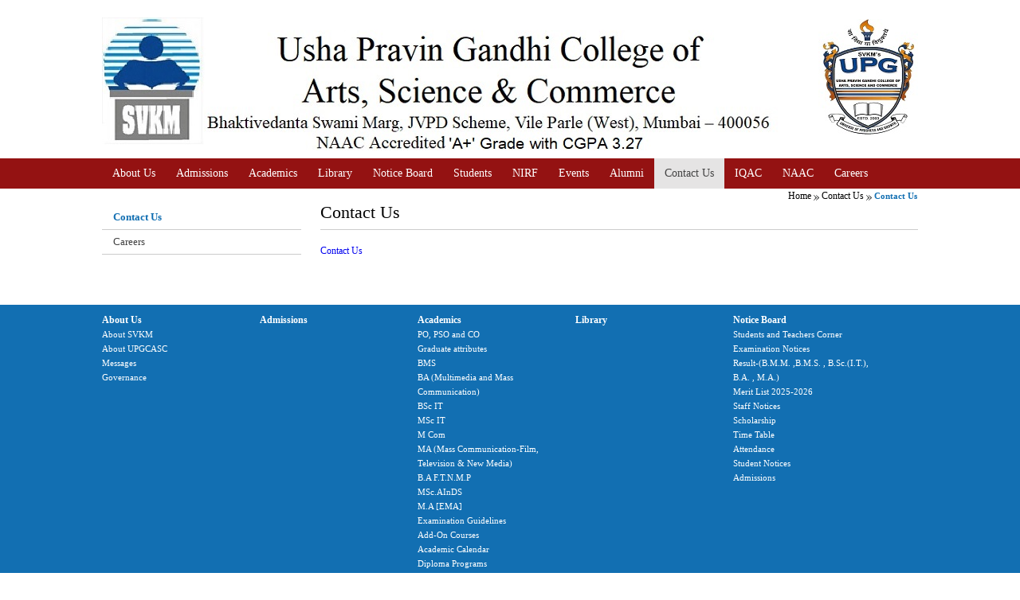

--- FILE ---
content_type: text/html; charset=utf-8
request_url: https://upgcm.ac.in/Contact%20Us/M__171
body_size: 88470
content:

<!doctype html>
<html>
<head id="Head1"><meta name="viewport" content="width=device-width, initial-scale=1.0" /><title>
	
</title><link href="/Images/fav_icon.ico" rel="shortcut icon" type="/image/x-icon" />
<!--[if IE 7]>
<link rel="stylesheet" type="text/css" href="/Common/CSS/ie7.css" /><![endif]-->
<link rel="stylesheet" type="text/css" href="/Common/CSS/base.css" media="screen" /><link rel="stylesheet" type="text/css" href="/Common/CSS/mswc.css" media="screen" /><link rel="stylesheet" type="text/css" href="/Common/CSS/tableResponsive.css" media="screen" /><link rel="stylesheet" type="text/css" href="/Common/CSS/mainresponsivetable.css" media="screen" /><link rel="stylesheet" type="text/css" href="/Common/CSS/fontsizer.css" /><link rel="stylesheet" type="text/css" href="../Common/CSS/jquery.popeye.style.css" media="screen" /><link href="/Common/calendor/aqua.css" rel="Stylesheet" type="text/css" />
<script language="javascript" type="text/javascript" src="/Common/Script/valjavavalidate.js"></script>
<script type="text/javascript" src="/Common/Script/jquery-1.9.0.min.js"></script>
<script type="text/javascript" src="/Common/Script/standard.js"></script>
<script type="text/javascript" src="/Common/Script/jquery.jfontsizer.js"></script>
<script type="text/javascript" src="../Common/Script/jquery.popeye-2.1.js"></script>
<script type="text/javascript" language="javascript">

        function printthispage() {

            var vContent = ""
            var divContainer = document.getElementById("divPrint").innerHTML
            vContent += "<br><br>"
            vContent += "<table width='100%' border='0' cellpadding='0' cellspacing='0' class='print_table'>"

            vContent += "<tr>"
            vContent += "<td width='5%'>&nbsp;</td>"
            vContent += "<td width='90%'>" + divContainer + "<br><br></td>"
            vContent += "<td width='5%'>&nbsp;</td>"
            vContent += "</tr>"

            vContent += "</table>"

            var disp_setting = "toolbar=yes,location=no,directories=yes,menubar=no,resizable=yes,";
            disp_setting += "scrollbars=yes,width=850, height=600, left=100, top=0";

            var WinPrint = window.open('', '', disp_setting);
            WinPrint.document.write(' <!DOCTYPE html PUBLIC "-//W3C//DTD XHTML 1.0 Transitional//EN" "http://www.w3.org/TR/xhtml1/DTD/xhtml1-transitional.dtd"> ');
            WinPrint.document.write('<link href="/Common/CSS/base.css" rel="stylesheet" type="text/css" /><link href="/Common/CSS/mswc.css" rel="stylesheet" type="text/css" />');
			

            WinPrint.document.write(vContent);
            WinPrint.document.close();
            WinPrint.focus();
            WinPrint.print();
            return false;
        }


        function recommendthispage() {
            var strURL = document.getElementById('hdn_URL').value
            window.open("/Recommend.aspx?url=" + strURL, "", "scrollbars=no,width=702, height=580, top=50, left=200 ");
        }


        function txtSearch_onfocus(ctl) {
            if (ctl.value == "Search") {
                ctl.value = "";

            }
            return false;
        }

        function txtSearch_onblur(ctl) {
            if (ctl.value == "")
                ctl.value = "Search";

            return false;
        }

    </script>
<script type="text/javascript">
        jQuery(document).ready(function () {
            jQuery(function () {
                var scrollDiv = document.createElement("div");
                jQuery(scrollDiv).attr("id", "toTop").html("").appendTo("body");
                jQuery(window).scroll(function () {
                    if (jQuery(this).scrollTop() != 0) {
                        jQuery("#toTop").fadeIn();
                    } else {
                        jQuery("#toTop").fadeOut();
                    }
                });
                jQuery("#toTop").click(function () {
                    jQuery("body,html").animate({
                        scrollTop: 0
                    },
									800);
                });
            });
        });
    </script>
<script>
$(document).ready(function(){
  $(".slide-trigger").click(function(){
    $(".navigation").toggle();
  });
});
</script>
<script>
$(document).ready(function(){
  $("#left_cont").click(function(){
    $(".inner_left_cont").toggle();
  });
});
</script>
<meta name="keywords" /><meta name="description" /><meta name="keywords" content="UPG, UPGCASC, Usha Gandhi Pravin College of Arts,Science and commerce,
upgcm,UPGCM," /><meta name="description" content="UPG, UPGCASC, Usha Gandhi Pravin College of Arts,Science and commerce,https://upgcm.ac.in,
http://upgcm.ac.in," /><meta name="keywords" /><meta name="description" /></head>
<body class="inner">
<form method="post" action="/Contact Us/M__171" id="form1">
<div class="aspNetHidden">
<input type="hidden" name="__EVENTTARGET" id="__EVENTTARGET" value="" />
<input type="hidden" name="__EVENTARGUMENT" id="__EVENTARGUMENT" value="" />
<input type="hidden" name="__VIEWSTATE" id="__VIEWSTATE" value="/[base64]/[base64]/jrsMy3jO+Vv/9W79G4DHtQEo" />
</div>

<script type="text/javascript">
//<![CDATA[
var theForm = document.forms['form1'];
if (!theForm) {
    theForm = document.form1;
}
function __doPostBack(eventTarget, eventArgument) {
    if (!theForm.onsubmit || (theForm.onsubmit() != false)) {
        theForm.__EVENTTARGET.value = eventTarget;
        theForm.__EVENTARGUMENT.value = eventArgument;
        theForm.submit();
    }
}
//]]>
</script>


<script src="/WebResource.axd?d=UNZagBzE9QDHi-kvVxTKW8Cu-YAc19ms0ckp6eL9P5ocJ8fchSjCRJJgfYuCrwAEf11oufhwE2FUiV2-YZpKv_uTkjk1&amp;t=635332215015596117" type="text/javascript"></script>


<script src="/ScriptResource.axd?d=poSGSeoiDbatf8wMmQCspMdstOCZQnPDLPRbhNomu2Yo2ruKMVamEZMQjMd-fwdXRRkuXL9G5pX5giaqpxMSOZy5yZ1LoNDzrf3_eRCv7vI14RKjn1vyTgGiYHcWs8Jct8Bhog2&amp;t=f2cd5c5" type="text/javascript"></script>
<script type="text/javascript">
//<![CDATA[
if (typeof(Sys) === 'undefined') throw new Error('ASP.NET Ajax client-side framework failed to load.');
//]]>
</script>

<script src="/ScriptResource.axd?d=KqSI7TBrhg23czLaZ4aNEOjwoOtDMDQdLDSMo5XMb3ckonJwB61M296TVXi_jjJ8WLfm-A3Tyuzt6NhVw0xSX0roQ7ruFjS7IZ6jgvWfhnZanF5Kpm3DJ7UWyBGPNPo63RjOgPHqJKSzeYMkqzg4wv6X9tE1&amp;t=f2cd5c5" type="text/javascript"></script>
<script type="text/javascript">
//<![CDATA[
var PageMethods = function() {
PageMethods.initializeBase(this);
this._timeout = 0;
this._userContext = null;
this._succeeded = null;
this._failed = null;
}
PageMethods.prototype = {
_get_path:function() {
 var p = this.get_path();
 if (p) return p;
 else return PageMethods._staticInstance.get_path();},
SaveBanner_ClickData:function(Id,succeededCallback, failedCallback, userContext) {
/// <param name="Id" type="Number">System.Int64</param>
/// <param name="succeededCallback" type="Function" optional="true" mayBeNull="true"></param>
/// <param name="failedCallback" type="Function" optional="true" mayBeNull="true"></param>
/// <param name="userContext" optional="true" mayBeNull="true"></param>
return this._invoke(this._get_path(), 'SaveBanner_ClickData',false,{Id:Id},succeededCallback,failedCallback,userContext); }}
PageMethods.registerClass('PageMethods',Sys.Net.WebServiceProxy);
PageMethods._staticInstance = new PageMethods();
PageMethods.set_path = function(value) {
PageMethods._staticInstance.set_path(value); }
PageMethods.get_path = function() { 
/// <value type="String" mayBeNull="true">The service url.</value>
return PageMethods._staticInstance.get_path();}
PageMethods.set_timeout = function(value) {
PageMethods._staticInstance.set_timeout(value); }
PageMethods.get_timeout = function() { 
/// <value type="Number">The service timeout.</value>
return PageMethods._staticInstance.get_timeout(); }
PageMethods.set_defaultUserContext = function(value) { 
PageMethods._staticInstance.set_defaultUserContext(value); }
PageMethods.get_defaultUserContext = function() { 
/// <value mayBeNull="true">The service default user context.</value>
return PageMethods._staticInstance.get_defaultUserContext(); }
PageMethods.set_defaultSucceededCallback = function(value) { 
 PageMethods._staticInstance.set_defaultSucceededCallback(value); }
PageMethods.get_defaultSucceededCallback = function() { 
/// <value type="Function" mayBeNull="true">The service default succeeded callback.</value>
return PageMethods._staticInstance.get_defaultSucceededCallback(); }
PageMethods.set_defaultFailedCallback = function(value) { 
PageMethods._staticInstance.set_defaultFailedCallback(value); }
PageMethods.get_defaultFailedCallback = function() { 
/// <value type="Function" mayBeNull="true">The service default failed callback.</value>
return PageMethods._staticInstance.get_defaultFailedCallback(); }
PageMethods.set_enableJsonp = function(value) { PageMethods._staticInstance.set_enableJsonp(value); }
PageMethods.get_enableJsonp = function() { 
/// <value type="Boolean">Specifies whether the service supports JSONP for cross domain calling.</value>
return PageMethods._staticInstance.get_enableJsonp(); }
PageMethods.set_jsonpCallbackParameter = function(value) { PageMethods._staticInstance.set_jsonpCallbackParameter(value); }
PageMethods.get_jsonpCallbackParameter = function() { 
/// <value type="String">Specifies the parameter name that contains the callback function name for a JSONP request.</value>
return PageMethods._staticInstance.get_jsonpCallbackParameter(); }
PageMethods.set_path("Content.aspx");
PageMethods.SaveBanner_ClickData= function(Id,onSuccess,onFailed,userContext) {
/// <param name="Id" type="Number">System.Int64</param>
/// <param name="succeededCallback" type="Function" optional="true" mayBeNull="true"></param>
/// <param name="failedCallback" type="Function" optional="true" mayBeNull="true"></param>
/// <param name="userContext" optional="true" mayBeNull="true"></param>
PageMethods._staticInstance.SaveBanner_ClickData(Id,onSuccess,onFailed,userContext); }
//]]>
</script>

<div class="aspNetHidden">

	<input type="hidden" name="__VIEWSTATEGENERATOR" id="__VIEWSTATEGENERATOR" value="65E7F3AF" />
	<input type="hidden" name="__EVENTVALIDATION" id="__EVENTVALIDATION" value="/wEdADOLybTXrlXELLXgqQ+c2WlFHZ8hett8HwdQE7clnRT+LPH+dRlaay7l3d0/moV2kuCMskKaRPHNKk/D21yPDPFdoScxid+L8ho0yWj1pxZflUsomNaq8NdlJvY3w9736ReMTALPU98NjYtalBfNaKOoxFnmdsckty5pi/mg5EPIXG5UPEslncx+whqDe4s/3VKGbZPLd2P3JdocWVIpEn7qot7TdAefdPaFlip9oGKxAMzrYGqIhHe6lNACiKMczOkDMYCO1es0V+QhQG0kVCXEk+NCOxlsQhMz/0gHekLO++IB8uRYRQbgnJw3fLUwEhCUhAs5MnFo5oRftY4JGiRuaa5Beo0xHMcnqwg+tyL2Dn1rg7DDdmXQL1uQmKoauQOS135WM8f/wdxIWt6bouE0mDrsM1eK3Qs1yP+tPuYbAZL5NRsIiIDM913w7OgiXkxrLX/9SyyotZZmNEet2wbBwyIS7FKWsHGZRKiEtWLOyqOi4bsnynOupvAsI2WyJEio0geZ8x2aplVKWjoVX346AD+RHInNZudHrTswINaAtIcsAKZUXfDsdS/+IYKr9jKQuLgpyrrOaVBPzWCYzhicg+k5hD9wj0ieI7AT6XQswrDd5fRknwpB6C1xx0hQNVND6AUFk8sAf8dmwfkPuPXse/jU8ZAKnk0o9QhZJMUfB4LIyhio6Fsy7eFTy4+WxICvsdp3JnPTVdOP5u4acjx9WEH73hnLlcI01EDR4gqkNlzCsuqjDNKRYJmxXv3wGhuv/+fDhI4qICF/wujfLJRAhUFi/XB4OTSaYcAZNB1kxuF3G6t9zimNo/Ivd3Pyg3yzU2UGgww2VlnrFXv4UPcTRGWsGIRqWHWM+mOpHhil9LWGKLIyTyhmApaOgqukT+jQYLkSNQZM2JPS7Zqj02xoj83OQpbSpkl7UDPdyr2bXCG8huKO4AgBKuiUgBunjy3CbdKkOioJPyB6IagXAf8ftJmGHt+JwvUA55qWZyhJWJIq31K87+/wpcdE8V5JxgFzPVlTs9gtV9OQFhsIal+hQo3ao6PG1dj8ed0heXXTus1nUrsHpzaZ4bhQlgRK2XQ+L955R1CtMX+AElGTIBIqTRC6qA==" />
</div>
  <script type="text/javascript">
//<![CDATA[
Sys.WebForms.PageRequestManager._initialize('ctl00$ScriptManager1', 'form1', [], [], [], 90, 'ctl00');
//]]>
</script>

  <div>
    <div id="font_content" style="overflow:hidden;">
      <div class="header">
        

<script type="text/javascript">
    (function (i, s, o, g, r, a, m) {
        i['GoogleAnalyticsObject'] = r; i[r] = i[r] || function () {
            (i[r].q = i[r].q || []).push(arguments)
        }, i[r].l = 1 * new Date(); a = s.createElement(o),
  m = s.getElementsByTagName(o)[0]; a.async = 1; a.src = g; m.parentNode.insertBefore(a, m)
    })(window, document, 'script', '//www.google-analytics.com/analytics.js', 'ga');

    ga('create', 'UA-57074956-1', 'auto');
    ga('send', 'pageview');

</script>


<script type="text/javascript" src="/Common/Script/cufon-yui.js"> </script>
<script type="text/javascript"  src="/Common/Script/Fontin_Sans_Rg_400.font.js"></script>
<script type="text/javascript">  
    //Cufon.replace('.hed_right .nav1 ul li a , h2 , .right_box p , .eventDiv .right h3  , .eventDiv .right p  , .navigation .search_button ,  .breadcrumb , .blue_band h3 , .blue_band #divnews , .heading1 ' ,   { hover: true });
</script>
<script type="text/javascript" language="javascript">
    function txtSearch_onfocus(ctl) {
        if (ctl.value == "Site search") {
            ctl.value = "";

        }
        return false;
    }

    function txtSearch_onblur(ctl) {
        if (ctl.value == "")
            ctl.value = "Site search";

        return false;
    }      
</script>
<script type="text/javascript" language="javascript">
    function onchangeSel(id) {
        if (id != "") {
            window.open(id, "", "status=0, toolbar=0, location=0,screenX=300,screenY=300, menubar=1, directories=0, resizable=0, scrollbars=1,width=700,height=600");
        }
    }
</script>

<div class="top_band">
  <!--div class="top_bar">
  
  
  <div class="share">  
        <!--table cellpadding="0" cellspacing="0">
          <tr>
            <td style="padding-right:6px; font-weight:bold;"> Share it :</td>
            <td><div class="addinto_sharebox">
                <div class="social_buttons"> <a class="addinto_button_email"><img src="../../Images/email.png" alt="Email" /></a> <a class="addinto_button_print"><img src="../../Images/print.png" alt="Print" /></a> <a class="addinto_button_facebook"><img src="../../Images/facebook.png" alt="Facebook" /></a> <a class="addinto_button_twitter"><img src="../../Images/twitter.png" alt="Twitter" /></a> <a class="addinto_button_google_plus"><img src="../../Images/google_plus.png" alt="Google+" /></a> <a class="addinto_button_more_dd"><img src="../../Images/ai2_32x32.png" alt="More" /></a> </div>
              </div>
              <!--script type="text/javascript" src="http://static.addinto.com/ai/ai2_bkmk.js"></script-->
            </td>
          </tr>
        </table-->	
		<div class="clr"></div>
      </div>
	 
	 
	  
	  
    <div class="adjust">
      <!--<div class="home_icon"><a href="/Index.aspx"><img src="../../Images/home_icon.png" /></a></div>-->
      <div class="adjust_text">
        <p>Adjust text size </p>
        <div class="fsizer"><a id="fs_med" href="javascript:decreaseFontSize_small();"> A |</a><a id="fs_sml" href="javascript:decreaseFontSize();">A |</a><a id="fs_lrg" href="javascript:increaseFontSize();">A</a></div>
        <div class="clr"></div>
      </div>
      
    </div>

	

    <!--div class="search_top_box">
	
      <div class="search_button">
        
      </div>
      <div class="search_bt">
        <input type="image" name="ctl00$Header1$btnSearch_Site" id="Header1_btnSearch_Site" src="/Images/serch_bt.png" style="display:none" />
      </div>
    </div-->
	  <div class="clr"></div>
  </div>
  <div class="clr"></div>
</div>
<div class="wrapper">
<div id="Header1_divLogo" class="hed_left"><a target='_self' href='/Index.aspx'><img src='/Common/Uploads/HomeTemplate/Home_Home_New_left_logo.jpg' alt='UPGCM Home' title='UPGCM Home'  border='0' /></a></div>
<div class="hed_right">
  <div class="hed_top">
    <div id="Header1_divHeader" style="display:none">
  
    </div>
	<div id="Header1_divRLogo" class="logoright"><a target='_self' href='/Index.aspx'><img src='/Common/Uploads/HomeTemplate/Home_upglogo.jpg' alt='UPGCM Home' title='UPGCM Home'  /></a></div>
    <div id="showRightPush"></div>
    <div class="clr"></div>
    <div class="clr"> </div>
  </div>
  <div class="clr"></div>
</div>
<div class="clr"> </div>
</div>

      </div>
      <div class="clr"> </div>
      <div class="navigation">
         
<link rel="stylesheet" type="text/css" href="/Common/CSS/component.css" media="screen" />
<link rel="stylesheet" type="text/css" href="/Common/CSS/navigation_new.css" media="screen" />		     	
<nav class="cbp-spmenu cbp-spmenu-vertical cbp-spmenu-right" id="cbp-spmenu-s2">

<div class="navigation">
  <div id="Header_Menu1_Header_Menu1_smoothmenu1"> <nav role='navigation'><ul id='mega-menu-1' class='mega-menu'><li class='n1 '><a class='haschild ' href='/About Us/M__1'>About Us</a><ul><div class='megaTsrBx'><img width='170' height='135' alt='UPGCM' Title='UPGCM' src='/Common/Uploads/MenuTemplate/1_Menu_for demo.png' class='lazy'></br><p>About Us</p></div><div class='level2'><li class=''><a  class=''  href='/About SVKM/M__8'>About SVKM</a></li><li class='haschild'><a class='haschild'  href='/NAAC/M__57'>About UPGCASC</a><ul><li class='haschild'><a class='haschild' href='/NAAC/M__57'>NAAC</a><ul><li><a href='/IQAC/M__142'>IQAC</a><li><a href='/Code of Conduct/M__166'>Code of Conduct</a></ul></li><li class=''><a class='' href='/Overview/M__22'>Overview</a></li><li class=''><a class='' href='/Vision and  Mission/M__23'>Vision and  Mission</a></li><li class=''><a class='' href='/Rules and Regulations/M__24'>Rules and Regulations</a></li></ul></li><li class='haschild'><a class='haschild'  href='/Presidents Message/M__25'>Messages</a><ul><li class=''><a class='' href='/Presidents Message/M__25'>President's Message</a></li><li class=''><a class='' href='/From Principals Desk/M__26'>From Principal's Desk</a></li></ul></li><li class='haschild'><a class='haschild'  href='/Administrative Team/M__44'>Governance</a><ul><li class=''><a class='' href='/Administrative Team/M__44'>Administrative Team</a></li><li class=''><a class='' href='/Academic Committees/M__45'>Academic Committees</a></li></ul></li></div></ul></li><li class='n2 '><a class=' ' href='/Admissions/M__2'>Admissions</a></li><li class='n3 '><a class='haschild ' href='/Academics/M__3'>Academics</a><ul><div class='megaTsrBx'><img width='170' height='135' alt='Academics' Title='Academics' src='/Common/Uploads/MenuTemplate/3_Menu_196_Menu_196_Menu_admissions.jpg' class='lazy'></br><p>Academics</p></div><div class='level2'><li class=''><a  class=''  href='/PO, PSO and CO/M__146'>PO, PSO and CO</a></li><li class=''><a  class=''  href='/Graduate attributes/M__175'>Graduate attributes</a></li><li class=''><a  class=''  href='/BMS/M__14'>BMS</a></li><li class=''><a  class=''  href='/BMM/M__15'>BA (Multimedia and Mass Communication)</a></li><li class=''><a  class=''  href='/BSc IT/M__16'>BSc IT</a></li><li class=''><a  class=''  href='/MSc IT/M__17'>MSc IT</a></li><li class=''><a  class=''  href='/M Com/M__115'>M Com</a></li><li class=''><a  class=''  href='/MA (Mass Communication-Film, Television  New Media)/M__274'>MA (Mass Communication-Film, Television & New Media)</a></li><li class=''><a  class=''  href='/B.A F.T.N.M.P/M__116'>B.A F.T.N.M.P</a></li><li class=''><a  class=''  href='/MSc.AInDS/M__267'>MSc.AInDS</a></li><li class=''><a  class=''  href='/M.A [EMA]/M__144'>M.A [EMA]</a></li><li class=''><a  class=''  href='/Examination Guidelines/M__245'>Examination Guidelines</a></li><li class=''><a  class=''  href='/Add-On Courses/M__48'>Add-On Courses</a></li><li class=''><a  class=''  href='/Academic Calendar/M__18'>Academic Calendar</a></li><li class=''><a  class=''  href='/Diploma Programs/M__278'>Diploma Programs</a></li><li class=''><a  class=''  href='/Student Counsellor/M__131'>Student Counsellor</a></li></div></ul></li><li class='n4 '><a class=' ' href='/Library/M__37'>Library</a></li><li class='n5 '><a  class='haschild ' href='/Students and Teachers Corner/M__162'>Notice Board</a><ul><div class='megaTsrBx'><img width='170' height='135' alt='Notices' Title='Notices' src='/Common/Uploads/MenuTemplate/4_Menu_Picture6.jpg' class='lazy'></br><p>Notice Board</p></div><div class='level2'><li class=''><a  class=''  href='/Students and Teachers Corner/M__162'>Students and Teachers Corner</a></li><li class=''><a  class=''  href='/Examination Notices/M__117'>Examination Notices</a></li><li class=''><a  class=''  href='/Result-(B.M.M. ,B.M.S. , B.Sc.(I.T.), B.A. , M.A.)/M__266'>Result-(B.M.M. ,B.M.S. , B.Sc.(I.T.), B.A. , M.A.)</a></li><li class=''><a  class=''  href='/Merit List 2025-2026/M__247'>Merit List 2025-2026</a></li><li class=''><a  class=''  href='/Staff Notices/M__19'>Staff Notices</a></li><li class=''><a  class=''  href='/Scholarship/M__268'>Scholarship</a></li><li class=''><a  class=''  href='/Time Table/M__118'>Time Table</a></li><li class=''><a  class=''  href='/Attendance/M__252'>Attendance</a></li><li class=''><a  class=''  href='/Student Notices/M__20'>Student Notices</a></li><li class=''><a  class=''  href='/Admissions/M__21'>Admissions</a></li></div></ul></li><li class='n6 '><a  class='haschild ' href='/Research Cell/M__282'>Students</a><ul><div class='megaTsrBx'><img width='170' height='135' alt='Students' Title='Students' src='/Common/Uploads/MenuTemplate/5_Menu_students.jpg' class='lazy'></br><p>Students</p></div><div class='level2'><li class=''><a  class=''  href='/Research Cell/M__282'>Research Cell</a></li><li class=''><a  class=''  href='/Anti Ragging and Students Grievance Redressal cell/M__153'>Anti Ragging and Student's Grievance Redressal cell</a></li><li class=''><a  class=''  href='/Anti - Ragging Cell  Greivance Redressal Cell/M__148'>Anti - Ragging Cell & Greivance Redressal Cell</a></li><li class=''><a  class=''  href='/Internal Complaint Committee (ICC) and Women Developement Committee (WDC)/M__149'>Internal Complaint Committee (ICC) and Women Developement Committee (WDC)</a></li><li class=''><a  class=''  href='/Code of Conduct for Students/M__147'>Code of Conduct for Students</a></li><li class=''><a  class=''  href='/Training and Placement Cell/M__130'>Training and Placement Cell</a></li><li class=''><a  class=''  href='/College Regulations/M__46'>College Regulations</a></li><li class=''><a  class=''  href='/Students Council/M__27'>Student's Council</a></li><li class=''><a  class=''  href='/Cultural Committee/M__28'>Cultural Committee</a></li><li class=''><a  class=''  href='/Sports/M__36'>Sports</a></li><li class=''><a  class=''  href='/MONTAGE/M__145'>MONTAGE</a></li><li class=''><a  class=''  href='/National Service Scheme/M__31'>National Service Scheme</a></li><li class=''><a  class=''  href='/Social Outreach Unit/M__110'>Social Outreach Unit</a></li><li class=''><a  class=''  href='/Entrepreneurship Cell/M__55'>Entrepreneurship Cell</a></li><li class=''><a  class=''  href='/The Buddy Project/M__101'>The Buddy Project</a></li><li class=''><a  class=''  href='/Rotaract/M__34'>Rotaract</a></li><li class=''><a  class=''  href='/Eloquence/M__123'>Eloquence</a></li><li class=''><a  class=''  href='/DLLE/M__35'>DLLE</a></li><li class=''><a  class=''  href='/UPG Pulse/M__111'>UPG Pulse</a></li><li class=''><a  class=''  href='/Soft Skills/M__47'>Soft Skills & Other Capability Enhancement Schemes</a></li></div></ul></li><li class='n7 '><a class=' ' href='/NIRF/M__215'>NIRF</a></li><li class='n8 '><a  class='haschild ' href='/Workshop on Research Methodology/M__157'>Events</a><ul><div class='megaTsrBx'><img width='170' height='135' alt='Events' Title='Events' src='/Common/Uploads/MenuTemplate/6_Menu_committee.JPG' class='lazy'></br><p>Events</p></div><div class='level2'><li class=''><a  class=''  href='/Workshop on Research Methodology/M__157'>Workshop on Research Methodology</a></li><li class='haschild'><a  class='haschild'  href='/UPGs LitFest/M__136'>UPG's LitFest</a><ul><li class=''><a class='' href='/Gallery/M__137'>Gallery</a></li></ul></li><li class=''><a  class=''  href='/UPGCM and Salaam Baalak/M__127'>UPGCM and Salaam Baalak</a></li><li class=''><a  class=''  href='/Ganesh Chaturthi 2018/M__140'>Ganesh Chaturthi 2018</a></li><li class=''><a  class=''  href='/Tree Ganesha/M__102'>Tree Ganesha</a></li><li class=''><a  class=''  href='/E Waste/M__106'>E Waste</a></li><li class='haschild'><a  class='haschild'  href='/B.M.S/M__205'>B.M.S</a><ul><li class=''><a class='' href='/International Conference 2025/M__279'>International Conference 2025</a></li><li class=''><a class='' href='/International Conference 2024/M__265'>International Conference 2024</a></li><li class=''><a class='' href='/International Conference 2021/M__206'>International Conference 2021</a></li></ul></li><li class='haschild'><a  class='haschild'  href='/BAMMC/M__251'>BAMMC</a><ul><li class=''><a class='' href='/One Day National Conference on “Mediated Communication"/M__253'>One Day National Conference on “Mediated Communication"</a></li><li class=''><a class='' href='/AN INTERCOLLEGIATE STUDENT COLLOQUIUM/M__254'>AN INTERCOLLEGIATE STUDENT COLLOQUIUM</a></li><li class=''><a class='' href='/Changing Dynamics of Media and its  Audiences’/M__255'>Changing Dynamics of Media and its  Audiences’</a></li><li class=''><a class='' href='/Emerging Styles of Communication and Storytelling in a Digital Media Landscape/M__256'>Emerging Styles of Communication and Storytelling in a Digital Media Landscape</a></li></ul></li><li class=''><a  class=''  href='/RUR Seminar/M__129'>RUR Seminar</a></li><li class=''><a  class=''  href='/IQAC seminar on Sports and Entertainment/M__135'>IQAC seminar on Sports and Entertainment</a></li><li class='haschild'><a  class='haschild'  href='/B.Sc.(I.T.)/M__132'>B.Sc.(I.T.)</a><ul><li class=''><a class='' href='/International Conference 2026/M__281'>International Conference 2026</a></li><li class=''><a class='' href='/International Conference 2025/M__272'>International Conference 2025</a></li><li class=''><a class='' href='/International Conference 2024/M__261'>International Conference 2024</a></li><li class=''><a class='' href='/International Conference 2023/M__249'>International Conference 2023</a></li><li class=''><a class='' href='/International Conference 2022/M__176'>International Conference 2022</a></li><li class='haschild'><a class='haschild' href='/http//upgcm.ac.in/InternationalConference2021/M  164/M__164'>International Conference 2021</a><ul><li><a href='/International Conference Registration Form/M__165'>International Conference Registration Form</a></ul></li><li class='haschild'><a class='haschild' href='/UPGs Techvanza/M__160'>UPG's Techvanza</a><ul><li><a href='/Image Gallery/M__161'>Image Gallery</a></ul></li><li class='haschild'><a class='haschild' href='/http//upgcm.ac.in/NationalConferenceRegistrationForm/M  154/M__150'>National Conference</a><ul><li><a href='/National Conference Registration Form/M__154'>National Conference Registration Form</a></ul></li><li class=''><a class='' href='/IOT Workshop/M__134'>IOT Workshop</a></li><li class=''><a class='' href='/Technovation/M__141'>Technovation</a></li></ul></li><li class=''><a  class=''  href='/Seminar Workshop and conference/M__212'>Seminar Workshop and conference</a></li></div></ul></li><li class='n9 '><a class=' ' href='/Alumni/M__38'>Alumni</a></li><li class='n10 active'><a class='haschild active' href='/Contact Us/M__7'>Contact Us</a><ul><div class='level2'><li class=''><a  class=''  href='/Contact Us/M__171'>Contact Us</a></li><li class=''><a  class=''  href='/Careers/M__170'>Careers</a></li></div></ul></li><li class='n11 '><a class='haschild ' href='/IQAC/M__59'>IQAC</a><ul><div class='megaTsrBx'></br><p>IQAC</p></div><div class='level2'><li class=''><a  class=''  href='/IQAC Profile/M__177'>IQAC Profile</a></li><li class=''><a  class=''  href='/AQAR 2018-2019/M__208'>AQAR 2018-2019</a></li><li class=''><a  class=''  href='/AQAR 2019-2020/M__207'>AQAR 2019-2020</a></li><li class=''><a  class=''  href='/AQAR 2020-2021/M__214'>AQAR 2020-2021</a></li><li class=''><a  class=''  href='/AQAR 2022-2023/M__264'>AQAR 2022-2023</a></li><li class=''><a  class=''  href='/IQAC Strategic Plan/M__178'>IQAC Strategic Plan</a></li><li class=''><a  class=''  href='/IQAC Composition/M__179'>IQAC Composition</a></li><li class=''><a  class=''  href='/AQAR and Annual Reports/M__260'>AQAR and Annual Reports</a></li><li class='haschild'><a  class='haschild'  href='/IQAC Initiatives/M__182'>IQAC Initiatives</a><ul><li class=''><a class='' href='/2024-2025/M__280'>2024-2025</a></li><li class=''><a class='' href='/2023-2024/M__273'>2023-2024</a></li><li class=''><a class='' href='/2022-2023/M__262'>2022-2023</a></li><li class=''><a class='' href='/2021-2022/M__194'>2021-2022</a></li><li class=''><a class='' href='/2020-2021/M__190'>2020-2021</a></li><li class=''><a class='' href='/2019-2020/M__191'>2019-2020</a></li><li class=''><a class='' href='/2018-2019/M__192'>2018-2019</a></li><li class=''><a class='' href='/2017-2018/M__193'>2017-2018</a></li></ul></li><li class=''><a  class=''  href='/IQAC Policies/M__183'>IQAC Policies</a></li><li class='haschild'><a  class='haschild'  href='/Audit Practices/M__184'>Audit Practices</a><ul><li class=''><a class='' href='/Academic Administrative Audit/M__195'>Academic Administrative Audit</a></li><li class=''><a class='' href='/Gender Audit/M__196'>Gender Audit</a></li><li class=''><a class='' href='/Library Audit/M__240'>Library Audit</a></li><li class=''><a class='' href='/Environment Audit/M__242'>Environment Audit</a></li><li class=''><a class='' href='/Resource Audit/M__241'>Resource Audit</a></li><li class=''><a class='' href='/Green Audit/M__197'>Green Audit</a></li><li class=''><a class='' href='/Energy Audit/M__244'>Energy Audit</a></li></ul></li><li class=''><a  class=''  href='/IQAC Minutes and ATR/M__185'>IQAC Minutes and ATR</a></li><li class='haschild'><a  class='haschild'  href='/NAAC/M__167'>NAAC</a><ul><li class=''><a class='' href='/NAAC/M__198'>NAAC</a></li></ul></li><li class=''><a  class=''  href='/Best Practices/M__186'>Best Practices</a></li><li class=''><a  class=''  href='/Insititutional Distincitveness/M__187'>Insititutional Distincitveness</a></li><li class=''><a  class=''  href='/IIQA Undertaking/M__188'>IIQA Undertaking</a></li><li class=''><a  class=''  href='/Student Satisfaction Survey Report/M__209'>Student Satisfaction Survey Report</a></li><li class=''><a  class=''  href='/Curriculum Feedback/M__189'>Curriculum Feedback</a></li></div></ul></li><li class='n12 '><a class='haschild ' href='/NAAC/M__218'>NAAC</a><ul><div class='level2'><li class=''><a  class=''  href='/NAAC Certificate/M__219'>NAAC Certificate</a></li><li class=''><a  class=''  href='/AQAR/M__220'>AQAR</a></li><li class=''><a  class=''  href='/Peer Team Report/M__225'>Peer Team Report</a></li><li class=''><a  class=''  href='/SSR/M__226'>SSR</a></li><li class=''><a  class=''  href='/Affiliation/M__227'>Affiliation</a></li><li class=''><a  class=''  href='/IIQA/M__228'>IIQA</a></li><li class=''><a  class=''  href='/Academic Calendars/M__229'>Academic Calendars</a></li><li class=''><a  class=''  href='/Green Practices/M__230'>Green Practices</a></li><li class=''><a  class=''  href='/Organogram/M__231'>Organogram</a></li><li class='haschild'><a  class='haschild'  href='/Supporting Documents/M__232'>Supporting Documents</a><ul><li class=''><a class='' href='/Criterion 1/M__233'>Criterion 1</a></li><li class=''><a class='' href='/Criterion 2/M__234'>Criterion 2</a></li><li class=''><a class='' href='/Criterion 3/M__235'>Criterion 3</a></li><li class=''><a class='' href='/Criterion 4/M__236'>Criterion 4</a></li><li class=''><a class='' href='/Criterion 5/M__237'>Criterion 5</a></li><li class=''><a class='' href='/Criterion 6/M__238'>Criterion 6</a></li><li class=''><a class='' href='/Criterion 7/M__239'>Criterion 7</a></li></ul></li><li class=''><a  class=''  href='/DVV Clarification/M__246'>DVV Clarification</a></li></div></ul></li><li class='n13 '><a  class='haschild ' href='/Apply Online/M__121'>Careers</a><ul><div class='megaTsrBx'></br><p>Careers</p></div><div class='level2'><li class=''><a  class=''  href='/Apply Online/M__121'>Apply Online</a></li></div></ul></li></ul></nav><div class='clr'></div></div>
</div>
</nav>
<div class="clr">
</div>
<script src="/Common/Script/classie.js"></script>
		<script>
				menuRight = document.getElementById( 'cbp-spmenu-s2' ),
				showRight = document.getElementById( 'showRight' ),
				showRightPush = document.getElementById( 'showRightPush' ),
				body = document.body;
			
			showRightPush.onclick = function() {
				classie.toggle( this, 'active' );
				classie.toggle( body, 'cbp-spmenu-push-toleft' );
				classie.toggle( menuRight, 'cbp-spmenu-open' );
				disableOther( 'showRightPush' );
			};

			function disableOther( button ) {
				
				if( button !== 'showRightPush' ) {
					classie.toggle( showRightPush, 'disabled' );
				}
			}
		</script>


<input type="hidden" name="ctl00$Header_Menu1$hidMenuName" id="Header_Menu1_hidMenuName" />
<input type="hidden" name="ctl00$Header_Menu1$hidParentId" id="Header_Menu1_hidParentId" />
<input type="hidden" name="ctl00$Header_Menu1$hdnMainMenuId" id="Header_Menu1_hdnMainMenuId" />
<input type="hidden" name="ctl00$Header_Menu1$hdnLM_LevelId" id="Header_Menu1_hdnLM_LevelId" value="1" />
<input type="hidden" name="ctl00$Header_Menu1$hdnMenu" id="Header_Menu1_hdnMenu" value="7" />
<input type="hidden" name="ctl00$Header_Menu1$hidId" id="Header_Menu1_hidId" />
<input type="hidden" name="ctl00$Header_Menu1$hidTId" id="Header_Menu1_hidTId" />
<input type="hidden" name="ctl00$Header_Menu1$hidExisted_Piority_Id" id="Header_Menu1_hidExisted_Piority_Id" />
<input type="hidden" name="ctl00$Header_Menu1$hidPrePriority" id="Header_Menu1_hidPrePriority" />

      </div>
      <div class="deviceSpace">
        <div id="divHeaderImage" class="headerimg" style="display:none;"></div>
        <input type="hidden" name="ctl00$BreadCrumbs1$hdnTM_MenuId" id="BreadCrumbs1_hdnTM_MenuId" value="171" />
<input type="hidden" name="ctl00$BreadCrumbs1$hdnTM_LevelId" id="BreadCrumbs1_hdnTM_LevelId" value="2" />
<input type="hidden" name="ctl00$BreadCrumbs1$hdnTM_IsContentPage" id="BreadCrumbs1_hdnTM_IsContentPage" />

<div id="BreadCrumbs1_divSiteMap" class="breadcrumb"><a href='/Index.aspx'>Home</a> <img src='/../../Images/breadcrumb_arrow.gif' alt='' /> <a href='/Contact Us/M__7' >Contact Us</a> <img src='/Images/breadcrumb_arrow.gif' alt='' /> <span class='active'>Contact Us</span></div>
        <div class="inner_container">
          <div id="content">
            <div id="nav">
              <div class="inner_left_cont">
                <span id="Left_Menu1_lblMessage" class="redtxt"></span>
<div class="left_nav" >
<div id="Left_Menu1_divMainMenu" class="left_menu_heading">Contact Us</div> 
<div id="Left_Menu1_divLeftMenu" class="lftlnkscontainer"><div class='lvl2'><a class='active2' href='/Contact Us/M__171'>Contact Us</a></div><div class='lvl2'><a class='' href='/Careers/M__170'>Careers</a></div></div>
</div>

<input type="hidden" name="ctl00$Left_Menu1$hidMenuName" id="Left_Menu1_hidMenuName" />
<input type="hidden" name="ctl00$Left_Menu1$hidParentId" id="Left_Menu1_hidParentId" />
<input type="hidden" name="ctl00$Left_Menu1$hdnLM_MenuId" id="Left_Menu1_hdnLM_MenuId" value="171" />
<input type="hidden" name="ctl00$Left_Menu1$hdnLM_LevelId" id="Left_Menu1_hdnLM_LevelId" value="2" />
<input type="hidden" name="ctl00$Left_Menu1$hdnMainMenuId" id="Left_Menu1_hdnMainMenuId" />
<input type="hidden" name="ctl00$Left_Menu1$hdnMenu" id="Left_Menu1_hdnMenu" />
<input type="hidden" name="ctl00$Left_Menu1$hdnMenuName" id="Left_Menu1_hdnMenuName" />



                <span id="CaseStudy_LeftMenu1_lblMessage" class="redtxt"></span>

<div id="CaseStudy_LeftMenu1_divCaseStudy" class="left_nav" style="display:none"></div>

<input type="hidden" name="ctl00$CaseStudy_LeftMenu1$hidMenuName" id="CaseStudy_LeftMenu1_hidMenuName" />
<input type="hidden" name="ctl00$CaseStudy_LeftMenu1$hidParentId" id="CaseStudy_LeftMenu1_hidParentId" />
<input type="hidden" name="ctl00$CaseStudy_LeftMenu1$hdnLM_MenuId" id="CaseStudy_LeftMenu1_hdnLM_MenuId" />
<input type="hidden" name="ctl00$CaseStudy_LeftMenu1$hdnLM_LevelId" id="CaseStudy_LeftMenu1_hdnLM_LevelId" />
<input type="hidden" name="ctl00$CaseStudy_LeftMenu1$hdnMainMenuId" id="CaseStudy_LeftMenu1_hdnMainMenuId" />
<input type="hidden" name="ctl00$CaseStudy_LeftMenu1$hdnMenu" id="CaseStudy_LeftMenu1_hdnMenu" />
<input type="hidden" name="ctl00$CaseStudy_LeftMenu1$hdnMenuName" id="CaseStudy_LeftMenu1_hdnMenuName" />
<input type="hidden" name="ctl00$CaseStudy_LeftMenu1$hdnCaseId" id="CaseStudy_LeftMenu1_hdnCaseId" />
                <!-- 
 <script src="/Common/Script/valjavavalidate.js"></script>
 <script language="javascript" type="text/javascript">

function txt_onfocus(ctl) {
            if (ctl.value == "Subscribe to Newsletter") {
                ctl.value = "";

            }
            return false;
        }

        function txt_onblur(ctl) {
            if (ctl.value == "")
                ctl.value = "Subscribe to Newsletter";

            return false;
        }

        function ValidateMail() {
            //  alert(document.getElementById('Subscribe_News_Letter1_txtSubscribe_Email'));
            //debugger;
             if (checkempty(document.getElementById('Subscribe_News_Letter1_txtSubscribe_Email'), "Please Enter your Email Id") == false) return false;
             if (document.getElementById('Subscribe_News_Letter1_txtSubscribe_Email').value != "") {
                 if (checkemail(document.getElementById('Subscribe_News_Letter1_txtSubscribe_Email'), "Please Enter Valid Email Id") == false) {
                     document.getElementById('Subscribe_News_Letter1_txtSubscribe_Email').value = "";
                     return false;
                 }
             }
        }
        </script>
  <div class="subscribe_news">
    <input name="ctl00$Subscribe_News_Letter1$txtSubscribe_Email" type="text" value="Subscribe to Newsletter" id="Subscribe_News_Letter1_txtSubscribe_Email" class="subscribe_textbox" onfocus="return txt_onfocus(this);" onblur="return txt_onblur(this);" />
    <input type="submit" name="ctl00$Subscribe_News_Letter1$btnSubcribe" value="" onclick="return ValidateMail();" id="Subscribe_News_Letter1_btnSubcribe" class="newslettergo_btn" />
    </div>
-->
                <div id="divSponsership" class="right_bannermain" style="display:none;"> </div>
                <div id="divDownLoad" style="display:none;"> </div>
                
                <div class="clr"> </div>
              </div>
            </div>
          </div>
          <div class="inner_right">
            <div id="divPrint" class="inner_center_cont">
              <div id="divTitle" class="heading1">Contact Us</div>
              <span id="lblMessage" class="redtext"></span>
              <div id="divPragraph">
                
    
<script type="text/javascript">
    <!--//<![CDATA[
    
//    $(document).ready(function () {
//        var options1 = {
//        }
//        var options2 = {
//            caption:    false,
//            navigation: 'permanent',
//            direction:  'left'
//        }
//        var options3 = {
//            caption:    'permanent',
//            opacity:    1
//        }
    
        //$('#ppy').popeye(options2);
//    });
    
    //]]>-->
</script>

<span id="ContentPlaceHolder1_Content_Inc1_lblMessage" class="redtext"></span>
<div id="ContentPlaceHolder1_Content_Inc1_divPragraph"><div class='content_paragraph'><div><p>
	<a href="http://upgcm.ac.in/Contact%20Us/M__7">Contact Us</a></p></div><div class='clear'></div></div></div>
<div id="ContentPlaceHolder1_Content_Inc1_divLink" style="display:none;"></div>

 <!--<div id="ContentPlaceHolder1_Content_Inc1_divPageNavPosition" class="pagination">
        <span class="offset"><a href="#">1</a></span> <span class="offset"><a href="#">2</a></span> <span class="current"><a href="#">3</a></span> <span class="offset"><a href="#">4</a></span> <span class="offset"><a href="#">5</a></span> <span class="offset"><a href="#">6</a></span> <span class="offset"><a href="#">7</a></span>
    </div>-->



 
 <input type="hidden" name="ctl00$ContentPlaceHolder1$Content_Inc1$hdn_MenuId" id="ContentPlaceHolder1_Content_Inc1_hdn_MenuId" value="171" />
        <input type="hidden" name="ctl00$ContentPlaceHolder1$Content_Inc1$hdn_Title" id="ContentPlaceHolder1_Content_Inc1_hdn_Title" />
        <input type="hidden" name="ctl00$ContentPlaceHolder1$Content_Inc1$hdn_ContentId" id="ContentPlaceHolder1_Content_Inc1_hdn_ContentId" value="74" />
        <input type="hidden" name="ctl00$ContentPlaceHolder1$Content_Inc1$hdn_URL" id="ContentPlaceHolder1_Content_Inc1_hdn_URL" value="aHR0cHM6Ly91cGdjbS5hYy5pbi9Db250ZW50LmFzcHg/TWtleT0xNzE=" />
        <input type="hidden" name="ctl00$ContentPlaceHolder1$Content_Inc1$hdn_Preview" id="ContentPlaceHolder1_Content_Inc1_hdn_Preview" />

    <script lang="JavaScript" type="text/javascript" >
        function openwindow(Id) {
            window.open('/Content_PopUp.aspx?KeyVal=' + Id, '', 'height=470,width=645,scrollbars=yes');
        }

        //function CalcSum() 
        //{  

        //  var firstNo = 1;  

        //  var secondNo = 2;  

        //  if (firstNo != '' && secondNo != '') 
        //  {  
        //    PageMethods.getSum(firstNo, secondNo, FillSumBox);  
        //  }  

        //}  

        // function FillSumBox(val)
        //  {  
        //    alert(val);  
        //  }  
        //  

        function Insert_Banner_Click(Id) {
            var firstNo = Id;
            PageMethods.SaveBanner_ClickData(firstNo);
        }

</script>

    
        <input type="hidden" name="ctl00$ContentPlaceHolder1$hdn_MenuId" id="ContentPlaceHolder1_hdn_MenuId" value="171" />
        <input type="hidden" name="ctl00$ContentPlaceHolder1$hdn_Title" id="ContentPlaceHolder1_hdn_Title" value="Contact Us" />
        <input type="hidden" name="ctl00$ContentPlaceHolder1$hdn_ContentId" id="ContentPlaceHolder1_hdn_ContentId" value="74" />
        <input type="hidden" name="ctl00$ContentPlaceHolder1$hdn_URL" id="ContentPlaceHolder1_hdn_URL" value="aHR0cHM6Ly91cGdjbS5hYy5pbi9Db250ZW50LmFzcHg/TWtleT0xNzE=" />
        <input type="hidden" name="ctl00$ContentPlaceHolder1$hdn_Preview" id="ContentPlaceHolder1_hdn_Preview" />

              </div>
            </div>
          </div>
          <div class="clr"> </div>
        </div>
        

<div class="footer">
    <div class="footerTop">
      
      <div id="Footer1_divMenus" class="footerMenu"><ul><li> <a href='/About Us/M__1'>About Us</a><ul><li> <a href='/About SVKM/M__8'>About SVKM</a></li></ul><ul><li> <a href='/NAAC/M__57'>About UPGCASC</a></li></ul><ul><li> <a href='/Presidents Message/M__25'>Messages</a></li></ul><ul><li> <a href='/Administrative Team/M__44'>Governance</a></li></ul></li></ul><ul><li> <a href='/Admissions/M__2'>Admissions</a></li></ul><ul><li> <a href='/Academics/M__3'>Academics</a><ul><li> <a href='/PO, PSO and CO/M__146'>PO, PSO and CO</a></li></ul><ul><li> <a href='/Graduate attributes/M__175'>Graduate attributes</a></li></ul><ul><li> <a href='/BMS/M__14'>BMS</a></li></ul><ul><li> <a href='/BMM/M__15'>BA (Multimedia and Mass Communication)</a></li></ul><ul><li> <a href='/BSc IT/M__16'>BSc IT</a></li></ul><ul><li> <a href='/MSc IT/M__17'>MSc IT</a></li></ul><ul><li> <a href='/M Com/M__115'>M Com</a></li></ul><ul><li> <a href='/MA (Mass Communication-Film, Television  New Media)/M__274'>MA (Mass Communication-Film, Television & New Media)</a></li></ul><ul><li> <a href='/B.A F.T.N.M.P/M__116'>B.A F.T.N.M.P</a></li></ul><ul><li> <a href='/MSc.AInDS/M__267'>MSc.AInDS</a></li></ul><ul><li> <a href='/M.A [EMA]/M__144'>M.A [EMA]</a></li></ul><ul><li> <a href='/Examination Guidelines/M__245'>Examination Guidelines</a></li></ul><ul><li> <a href='/Add-On Courses/M__48'>Add-On Courses</a></li></ul><ul><li> <a href='/Academic Calendar/M__18'>Academic Calendar</a></li></ul><ul><li> <a href='/Diploma Programs/M__278'>Diploma Programs</a></li></ul><ul><li> <a href='/Student Counsellor/M__131'>Student Counsellor</a></li></ul></li></ul><ul><li> <a href='/Library/M__37'>Library</a></li></ul><ul><li><a href='/Students and Teachers Corner/M__162'>Notice Board</a><ul><li> <a href='/Students and Teachers Corner/M__162'>Students and Teachers Corner</a></li></ul><ul><li> <a href='/Examination Notices/M__117'>Examination Notices</a></li></ul><ul><li> <a href='/Result-(B.M.M. ,B.M.S. , B.Sc.(I.T.), B.A. , M.A.)/M__266'>Result-(B.M.M. ,B.M.S. , B.Sc.(I.T.), B.A. , M.A.)</a></li></ul><ul><li> <a href='/Merit List 2025-2026/M__247'>Merit List 2025-2026</a></li></ul><ul><li> <a href='/Staff Notices/M__19'>Staff Notices</a></li></ul><ul><li> <a href='/Scholarship/M__268'>Scholarship</a></li></ul><ul><li> <a href='/Time Table/M__118'>Time Table</a></li></ul><ul><li> <a href='/Attendance/M__252'>Attendance</a></li></ul><ul><li> <a href='/Student Notices/M__20'>Student Notices</a></li></ul><ul><li> <a href='/Admissions/M__21'>Admissions</a></li></ul></li></ul><div class='clear'></div><div style='margin-top:15px;'></div><ul><li><a href='/Research Cell/M__282'>Students</a><ul><li> <a href='/Research Cell/M__282'>Research Cell</a></li></ul><ul><li> <a href='/Anti Ragging and Students Grievance Redressal cell/M__153'>Anti Ragging and Student's Grievance Redressal cell</a></li></ul><ul><li> <a href='/Anti - Ragging Cell  Greivance Redressal Cell/M__148'>Anti - Ragging Cell & Greivance Redressal Cell</a></li></ul><ul><li> <a href='/Internal Complaint Committee (ICC) and Women Developement Committee (WDC)/M__149'>Internal Complaint Committee (ICC) and Women Developement Committee (WDC)</a></li></ul><ul><li> <a href='/Code of Conduct for Students/M__147'>Code of Conduct for Students</a></li></ul><ul><li> <a href='/Training and Placement Cell/M__130'>Training and Placement Cell</a></li></ul><ul><li> <a href='/College Regulations/M__46'>College Regulations</a></li></ul><ul><li> <a href='/Students Council/M__27'>Student's Council</a></li></ul><ul><li> <a href='/Cultural Committee/M__28'>Cultural Committee</a></li></ul><ul><li> <a href='/Sports/M__36'>Sports</a></li></ul><ul><li> <a href='/MONTAGE/M__145'>MONTAGE</a></li></ul><ul><li> <a href='/National Service Scheme/M__31'>National Service Scheme</a></li></ul><ul><li> <a href='/Social Outreach Unit/M__110'>Social Outreach Unit</a></li></ul><ul><li> <a href='/Entrepreneurship Cell/M__55'>Entrepreneurship Cell</a></li></ul><ul><li> <a href='/The Buddy Project/M__101'>The Buddy Project</a></li></ul><ul><li> <a href='/Rotaract/M__34'>Rotaract</a></li></ul><ul><li> <a href='/Eloquence/M__123'>Eloquence</a></li></ul><ul><li> <a href='/DLLE/M__35'>DLLE</a></li></ul><ul><li> <a href='/UPG Pulse/M__111'>UPG Pulse</a></li></ul><ul><li> <a href='/Soft Skills/M__47'>Soft Skills & Other Capability Enhancement Schemes</a></li></ul></li></ul><ul><li> <a href='/NIRF/M__215'>NIRF</a></li></ul><ul><li><a href='/Workshop on Research Methodology/M__157'>Events</a><ul><li> <a href='/Workshop on Research Methodology/M__157'>Workshop on Research Methodology</a></li></ul><ul><li> <a href='/UPGs LitFest/M__136'>UPG's LitFest</a></li></ul><ul><li> <a href='/UPGCM and Salaam Baalak/M__127'>UPGCM and Salaam Baalak</a></li></ul><ul><li> <a href='/Ganesh Chaturthi 2018/M__140'>Ganesh Chaturthi 2018</a></li></ul><ul><li> <a href='/Tree Ganesha/M__102'>Tree Ganesha</a></li></ul><ul><li> <a href='/E Waste/M__106'>E Waste</a></li></ul><ul><li> <a href='/B.M.S/M__205'>B.M.S</a></li></ul><ul><li> <a href='/BAMMC/M__251'>BAMMC</a></li></ul><ul><li> <a href='/RUR Seminar/M__129'>RUR Seminar</a></li></ul><ul><li> <a href='/IQAC seminar on Sports and Entertainment/M__135'>IQAC seminar on Sports and Entertainment</a></li></ul><ul><li> <a href='/B.Sc.(I.T.)/M__132'>B.Sc.(I.T.)</a></li></ul><ul><li> <a href='/Seminar Workshop and conference/M__212'>Seminar Workshop and conference</a></li></ul></li></ul><ul><li> <a href='/Alumni/M__38'>Alumni</a></li></ul><ul><li> <a href='/Contact Us/M__7'>Contact Us</a><ul><li> <a href='/Contact Us/M__171'>Contact Us</a></li></ul><ul><li> <a href='/Careers/M__170'>Careers</a></li></ul></li></ul><div class='clear'></div><div style='margin-top:15px;'></div><ul><li> <a href='/IQAC/M__59'>IQAC</a><ul><li> <a href='/IQAC Profile/M__177'>IQAC Profile</a></li></ul><ul><li> <a href='/AQAR 2018-2019/M__208'>AQAR 2018-2019</a></li></ul><ul><li> <a href='/AQAR 2019-2020/M__207'>AQAR 2019-2020</a></li></ul><ul><li> <a href='/AQAR 2020-2021/M__214'>AQAR 2020-2021</a></li></ul><ul><li> <a href='/AQAR 2022-2023/M__264'>AQAR 2022-2023</a></li></ul><ul><li> <a href='/IQAC Strategic Plan/M__178'>IQAC Strategic Plan</a></li></ul><ul><li> <a href='/IQAC Composition/M__179'>IQAC Composition</a></li></ul><ul><li> <a href='/AQAR and Annual Reports/M__260'>AQAR and Annual Reports</a></li></ul><ul><li> <a href='/IQAC Initiatives/M__182'>IQAC Initiatives</a></li></ul><ul><li> <a href='/IQAC Policies/M__183'>IQAC Policies</a></li></ul><ul><li> <a href='/Audit Practices/M__184'>Audit Practices</a></li></ul><ul><li> <a href='/IQAC Minutes and ATR/M__185'>IQAC Minutes and ATR</a></li></ul><ul><li> <a href='/NAAC/M__167'>NAAC</a></li></ul><ul><li> <a href='/Best Practices/M__186'>Best Practices</a></li></ul><ul><li> <a href='/Insititutional Distincitveness/M__187'>Insititutional Distincitveness</a></li></ul><ul><li> <a href='/IIQA Undertaking/M__188'>IIQA Undertaking</a></li></ul><ul><li> <a href='/Student Satisfaction Survey Report/M__209'>Student Satisfaction Survey Report</a></li></ul><ul><li> <a href='/Curriculum Feedback/M__189'>Curriculum Feedback</a></li></ul></li></ul><ul><li> <a href='/NAAC/M__218'>NAAC</a><ul><li> <a href='/NAAC Certificate/M__219'>NAAC Certificate</a></li></ul><ul><li> <a href='/AQAR/M__220'>AQAR</a></li></ul><ul><li> <a href='/Peer Team Report/M__225'>Peer Team Report</a></li></ul><ul><li> <a href='/SSR/M__226'>SSR</a></li></ul><ul><li> <a href='/Affiliation/M__227'>Affiliation</a></li></ul><ul><li> <a href='/IIQA/M__228'>IIQA</a></li></ul><ul><li> <a href='/Academic Calendars/M__229'>Academic Calendars</a></li></ul><ul><li> <a href='/Green Practices/M__230'>Green Practices</a></li></ul><ul><li> <a href='/Organogram/M__231'>Organogram</a></li></ul><ul><li> <a href='/Supporting Documents/M__232'>Supporting Documents</a></li></ul><ul><li> <a href='/DVV Clarification/M__246'>DVV Clarification</a></li></ul></li></ul><ul><li><a href='/Apply Online/M__121'>Careers</a><ul><li> <a href='/Apply Online/M__121'>Apply Online</a></li></ul></li></ul><div class='clear'></div><div style='margin-top:15px;'></div></div>
    </div>
    <div class="clr"> </div>
      <div class="footerBot">
          <div class="footerLeft">
              &copy; All Rights Reserved</div>
          <div class="footer_center">
              <a href="" target="_blank">Powered by E Vision Technologies</a></div>
          <div class="borderTop">
          </div>
          <div id="Footer1_divSocialMediaLinks" class="socialicon"><a id='img0' href='http://www.facebook.com/upgcollege/'  target='Yes'><img  src='/Common/Uploads/SMLinkTemplate/1_Icon_images_fb_icon.png' alt='facebook' title='facebook' height='14px' width='14px' border='0'  /></a><a id='img1' href='http://www.instagram.com/upgasc_official/'  target='Yes'><img  src='/Common/Uploads/SMLinkTemplate/2_Icon_in.png' alt='instagram' title='instagram' height='14px' width='14px' border='0'  /></a><a id='img2' href='http://www.linkedin.com/groups/10444888/'  target='Yes'><img  src='/Common/Uploads/SMLinkTemplate/3_Icon_images.png' alt='linkedin' title='linkedin' height='14px' width='14px' border='0'  /></a></div>
          <div id="Footer1_divFooter" class="footerLinks"><a href='/Privacy Policy/HF__1' target='_parent' >Privacy Policy</a> | <a href='/Disclaimer/HF__2' target='_parent' >Disclaimer</a> | <a href='/Alumni/HF__5' target='_parent' >Alumni</a></ul></div>
      </div>
  <div class="clr"> </div>
</div>
      </div>
    </div>
  </div>
  </div>
  <script type="text/javascript" src="/Common/Script/jquery.pageslide.js"></script>
  <script type="text/javascript" src="/Common/Script/jquery.pageslide.min.js"></script>
  <script>
        $(".open").pageslide();
    </script>
  <input type="hidden" name="ctl00$hidId" id="hidId" />
  <input type="hidden" name="ctl00$hidTId" id="hidTId" />
  <input type="hidden" name="ctl00$hidPrePriority" id="hidPrePriority" />
  <input type="hidden" name="ctl00$hidExisted_Piority_Id" id="hidExisted_Piority_Id" />
  <input type="hidden" name="ctl00$hidMenuName" id="hidMenuName" />
  <input type="hidden" name="ctl00$hidParentId" id="hidParentId" />
  <input type="hidden" name="ctl00$hdnLM_MenuId" id="hdnLM_MenuId" value="171" />
  <input type="hidden" name="ctl00$hdnLM_LevelId" id="hdnLM_LevelId" />
  <input type="hidden" name="ctl00$hdnMainMenuId" id="hdnMainMenuId" />
  <input type="hidden" name="ctl00$hdn_URL" id="hdn_URL" value="aHR0cHM6Ly91cGdjbS5hYy5pbi9Db250ZW50LmFzcHg/TWtleT0xNzE=" />
</form>
<script type="text/javascript">
        $(document).ready(function () {
            $('#fontsizer').jfontsizer({
                applyTo: '#font_content',
                changesmall: '14',
                changelarge: '16',
				default:'12',
                expire: '24'
            });
        });
    </script>
	<script type="text/javascript">
    
    $(document).ready(function () {
        var options1 = {
        }
        var options2 = {
            caption:    false,
            navigation: 'permanent',
            direction:  'left'
        }
        var options3 = {
            caption:    'permanent',
            opacity:    1
        }
    
        $('#ppy2').popeye(options2);
    });
    </script>
</body>
</html>


--- FILE ---
content_type: text/css
request_url: https://upgcm.ac.in/Common/CSS/base.css
body_size: 80030
content:
@charset "utf-8";
/* CSS Document */

@font-face {
	font-family: 'Conv_rubrik_regular';
	src:  url('../fonts/rubrik_regular.eot');
	src: local('â˜º'), url('../fonts/rubrik_regular.woff') format('woff'), url('../fonts/rubrik_regular.ttf') format('truetype'), url('../fonts/rubrik_regular.svg') format('svg');
	font-weight: normal;
	font-style: normal;
}
body {
	color: #4a4a4a;
	font-family: "tahoma";
	font-size: 12px;
	line-height: 18px;
	margin: 0;
	padding: 0;
	width: 100%;
	text-align:justify;
}
body.inner {
}
a {
	text-decoration: none;
}
html, body, div, span, object, iframe, h1, h2, h3, h4, h5, h6, p, blockquote, pre, abbr, address, cite, code, del, dfn, em, img, ins, kbd, q, samp, small, strong, sub, sup, var, b, i, dl, dt, dd, ol, ul, li, fieldset, form, label, legend, table, caption, tbody, tfoot, thead, tr, th, td, article, aside, canvas, details, figcaption, figure, footer, header, hgroup, menu, nav, section, summary, time, mark, audio, video {
	border: 0 none;
	margin: 0;
	outline: 0 none;
	padding: 0;
}
/*a, a img, a:hover, a:visited {
	color:#184A75;
	text-decoration:none;
	border:0 none;
	outline:0 none;
		background: none repeat scroll 0 0 transparent;
	padding:0;
}*/
p {
	margin: 15px 0;
	line-height: 18px;
}
.clr, .clear {
	clear: both;
}
.floatL {
	float: left;
}
.floatR {
	float: right;
}
.header_main {
	margin: 0 auto;
}
.header {
}
.top_band{
background: none repeat scroll 0 0 #126fb2;
    width: 100%;
}
.top_bar{
    margin: 0 auto;
	padding: 5px 0;
    width: 616px;
}
.hed_left {
	float:left;
	width:20%;
}
.hed_left img {
	height: auto;
	width: auto;
}
.logoright {
	float: right;
	padding: 2px 0 0;
}
.search_top_box {
	float: right;
    width: 156px;
}
.search_button_bg {
	background: none repeat scroll 0 0 transparent;
	border: medium none;
	font-size: 12px;
	padding: 0;
	width: 148px;
	color: #6B6B6B;
}
.headerimg {
	width:1024px;
	margin: 0 auto;
}
.headerimg img {
	width:1024px;
	height: 250px;
	padding-bottom:7px;
	display:block;
}
.breadcrumb {
	color: #3D3D3D;
	width:1024px;
	font-size: 11px;
	padding: 0 4px 3px 1px;
	text-align: right;
	margin:0 auto;
}
.inner_left_cont {
	float: left;
	padding: 0;
	width:250px;
}
.inner_right {
	float: right;
	padding: 0 0 20px 20px;
	width: 750px;
}
.inner_container {
	width:1024px;
	margin: 0 auto;
	padding:0px;
}
.bigpara_img, .big_para_img img {
	background: #fff;
	margin: 15px 0;
	padding: 2px;
	width:450px;
}
.smallpara_leftalign {
	margin: 3px 10px 5px 0px;
	padding: 2px;
	width: 225px;
	background: #fff;
}
.smallpara_leftalign img, .smallpara_rightalign img {
	width: 225px;
}
.smallpara_rightalign {
	margin: 6px 0 0 10px;
	padding: 2px;
	width:170px;
	background: #fff;
}
#left_cont {
	background:url("../../Images/menu_icon.png") no-repeat scroll 0 0;
	/*width:37px;
		height:37px;*/
		margin:0 auto;
	float:left;
}
.deviceSpace {
	/*padding-top:60px;*/
	padding-top:0;
}
.photocont img {
	width: 195px;
	height: 150px;
}
.photoGallDiv {
	display: inline-block;
	margin-right: 35px;
	vertical-align: top;
	width: 195px;
	display: block !important;
}
.photocont {
	margin: 15px 0px 8px 0;
	width: 195px !important;
	display: block !important;
}
.photogallbg {
display: block !important;
}
.photocont_album {
    display: block !important;
    margin: 15px 0 8px;
    width: 223px !important;
}
.photocont_album img {
    height: 150px;
    width: 221px;
}
.photo_gall_album {
    display: block !important;
    margin-right: 20px;
    vertical-align: top;
    width: 232px;
}
.photogalconttext {
	width: 205px;
	display: block !important;
}
.testimonial_key {
	float:left;
}
.news_key {
	padding:6px;
	margin-bottom:5px;
}
.container_new .trow_product {
	margin: 10px 10px 0 0;
	padding: 4px;
	width:212px;
	float: left;
}
.container_new .trow_product img {
	height: 150px;
	width: 100%;
	padding: 3px;
/*	border: 1px solid #12216c;
*/	background: #fff;
}
.trow_text_product {
	margin: 0 auto;
	padding: 4px;
}
.trow_text_product div a {
	color: #126fb2;
    font-weight: bold;
    text-decoration: none;
}
.videonew {
	border: 1px solid #ccc;
	float: left;
	margin: 10px 0;
	padding: 3px;
	width:400px;
}
.videonew_list {
	background: none repeat scroll 0 0 #F2F2F2;
    border: 1px solid #CCCCCC;
    float: right;
    margin: 10px 0;
    padding: 0 10px;
    width: 256px;
}
.textlist {
	float: right;
	text-align: left;
	width:173px;
	color: #3A859E;
}
.VideotextDesc {
	float: right;
	text-align: left;
	width:173px;
}
.sub_btn {
	margin:11px 63px;
	float:left;
	clear:both;
}
.arch_btn {
	float:right;
	margin:11px;
}
.events_content_new img, .adressbook_image img {
	border: 1px solid #DDDDDD;
	box-shadow: 1px 1px 1px 1px #F1F1F1;
	margin-left: 10px;
	padding: 3px;
	width:200px;
}
.news_txt_detail {
	color: #9a391b;
    float: left;
    font-size: 13px;
    font-weight: bold;
    text-decoration: none;
    width: 567px;
}
.news_date_detail {
	color: #666666;
    float: right;
    font-size: 11px;
    font-weight: bold;
    width: 117px;
}
.news_date {
	float:left;
}
.news_txt {
	width:664px;
	float:right;
}
.newstble .events_readmore {
	padding:10px 0 0;
	width:181px;
	text-align:right;
}
.search_txtfield, .search_txtfieldone, .testimonial_txtfield, .testimonial_dropdown, .datePickerTextBox, .textbox1, .inquiryselect {
	width: 170px;
	box-shadow: 1px 1px 1px 1px #DDDDDD;
	padding:3px 0 4px;
	margin:0 31px;
}
.news_cont .dotted_line img {
	width:auto;
	height:auto;
}
.publication {
	float: left;
    padding-right: 7px;
    width: auto;
}
.profile_leftbg, .profile_rightbg {
	background: none repeat scroll 0 0 #F2F2F2;
    border: 1px solid #CCCCCC;
	margin: 15px 24px 8px 0px;
	padding: 5px;
	width:351px;
	float: left;
	max-height: 157px;
}
.profile_rightbg {
	margin:15px auto;
}
.profile_img {
	float: left;
	width:90px;
}
.profile_img img {/*height: 90px*/;
	width:90px;
	height:90px;
	float: left;
/*	border: 1px solid #ccc;
*/	padding: 2px;
}
.profile_txtcont, .profile_rightbg .profile_txtcont {
	float: right;
	width:240px;
}
.profile_hdng {
	font-weight: bold;
	height: 20px;
	overflow: hidden;
	font-size:14px;
}
.profile_hdng a {
	color: #9a391b;
	text-decoration: none;
}
.profile_cat {
	font-weight: bold;
	overflow: hidden;
	height: 20px;
	color:#6b6b6b;
}
.profile_rightbg .profile_designation, .profile_leftbg .profile_designation {
	height: 20px;
	overflow: hidden;
	color: #666;
	font-weight: bold;
}
.profile_rightbg .profile_text, .profile_leftbg .profile_text {
	height: 66px;
	overflow: hidden;
	color:#4A4A4A;
}
.profile_arrows {
	float: left;
	height: 15px;
	padding: 0px 10px 0 0;
	width: 12px;
}
.profile_arrows img {
	width: 25px;
}
.profile_readmore a {
	text-decoration: none;
	color: #000000;
	float: right;
	margin-right: 8px;
}
.profiledet_rightcont {
	/*	background:url("../../Images/profile_bg.png") repeat-x scroll 0 0 transparent;
*/	float: left;
/*	padding: 6px;
*/}
.profiledet_leftcont {
	/*	background:url("../../Images/profile_bg.png") repeat-x scroll 0 0 transparent;
*/	float: right;
}
.profile_details_txt {
	float: right;
	padding: 0 0 0 5px !important;
}
.profile_details_img {
	float: right;
	margin-left: 10px;
	padding: 3px;
}
.profile_details_img img {
	width:90px;
/*	border: 1px solid #ccc;
*/	float: right;
	height:90px;
	padding: 2px;
}
.profile_details_hdng {
	color: #9a391b;
	font-size: 12px;
	font-weight: bold;
	margin: 0;
	text-align: right;
}
.profile_details_cont {
	color: #6b6b6b;
	font-size: 11px;
	margin: 0;
	text-align: right;
}
.profile_details_des {
	margin-top: 5px;
}
.content_popup_maincontainer .content_popup_rightcontainer {
	float: left;
	padding: 0;
	width:250px;
	margin: 10px 0px;
}
.content_popup_maincontainer .content_popup_leftcontainer {
	float: left;
	padding: 5px 0 20px 12px;
	width:730px;
}
#Header1_divHeader {
	float: left;
	height: 17px;
	margin: 10px 7px 7px;
}
 @media all and (max-width:768px) {
.search_top_box {
	float: none !important;
	padding:13px 0 10px !important;
}
.hed_right .nav1 {
	display: none;
}
.headerimg img {
	margin: -3px 0px !important;
}
.profile_txtcont, .profile_rightbg .profile_txtcont {
	width:190px !important;
}
.profile_leftbg, .profile_rightbg {
	width:297px !important;
}
.profile_txtcont, .profile_rightbg .profile_txtcont {
	width:192px;
}
}
@media all and (max-width:768px) {
/*.logoright {
	display:none;
}*/
.photocont img {
	width:100%;
	height:auto;
}
.photoGallDiv {
	display:block;
	margin:0 auto;
	width:auto;
}
.photocont, .photogalconttext {
	width:auto !important;
}
.testimonial_key {
	float:none;
}
.container_new .trow_product {
	float:none;
	width:auto;
	padding:4px 4px 0 0;
	margin:0 auto;
}
.container_new .trow_product img {
	width:100%;
	height:auto;
	padding:1px;
}
.videonew_container embed {
	width:100% !important;
}
.videonew, .videonew_list, .textlist, .news_txt_detail, .news_date_detail, .news_date, .news_txt, .newstble .events_readmore, .publication, .profile_leftbg, .profile_rightbg {
	width:auto;
	float:none;
}
.profile_leftbg, .profile_rightbg {
	height:auto;
	max-height:none;
}
.profile_leftbg {
	margin:15px 0 8px 0;
}
.VideotextDesc {
	width:auto;
	float:left;
}
.sub_btn {
	margin:11px 0px !important;
}
.arch_btn {
	float:right;
	margin:11px 0px;
}
.events_content_new img, .adressbook_image img {
	width:100%;
	padding:1px;
}
.bigpara_img, .big_para_img img {
	width:100%;
	padding:0px;
}
.search_txtfieldone {
	display:table;
}
.news_key, .jdpicker_w {
	padding:0px;
	margin-bottom:12px;
}
.search_txtfield, .search_txtfieldone, .testimonial_txtfield, .testimonial_dropdown, .datePickerTextBox, .textbox1, .inquiryselect {
	width:100%;
	margin:5px auto;
}
}
 @media all and (max-width:768px) {
.search_top_box {
	float:left !important;
	padding:0px 0 10px !important;
	width:auto;
}
.search_button_bg, .search_top_box {
	width:auto;
}
.headerimg {
	width:auto;
	margin: 0 5px;
}
.headerimg img {
	width:100%;
	height:auto;
	margin: 0 auto;
	padding:3px 0 2px 0px;
}
.breadcrumb {
	width:auto;
	margin:0 5px;
}
.inner_right {
	float:none;
	width:auto;
	padding:0px;
}
.inner_container {
	width:auto;
	margin:0 5px;
}
.bigpara_img, .big_para_img img {
	max-width:100%;
}
.smallpara_leftalign, .smallpara_leftalign img, .smallpara_rightalign img, .smallpara_rightalign {
	max-width:100%;
	width:100%;
	padding:0px;
}
#left_cont, .slidebottom {
	background:url("../../Images/menu_icon.png") no-repeat scroll 0 0;
	width:31px;
	height:31px;
	margin:0 2px;
	float:left;
}
.header_main {
	margin: 0 auto;
	padding: 5px 0 0;
	position: fixed;
	width: 100%;
	background:#000;
	top:-1px;
	z-index:9999;
	left:0;
}
.deviceSpace {
	padding-top:44px;
}
.profile_leftbg, .profile_rightbg {
	margin:15px 0 8px 0;
	float:left;
	width:268px;
}
.profile_leftbg {
	margin:15px 30px 8px 0;
}
.profile_txtcont, .profile_rightbg .profile_txtcont {
	width:163px;
}
.content_popup_maincontainer .content_popup_leftcontainer {
	width:auto;
	float:none;
	padding:26px 0 20px 12px;
}
#Header1_divHeader {
	height:auto;
}
.hed_left .logo img {
	width: 126px;
	height: auto;
}
.hed_left {
	float: left;
	position: relative;
	z-index: 999;
	width:20%
}
.header_front .hed_left {
	float: left;
	position: relative;
	z-index: 999;
}
.profListSearch {
	margin-left:0 !important;
}
}
 @media all and (max-width:768px) {
.header_front .hed_left {
	padding-left:5px;
}
}
.hed_right {
	float: right;
	/*max-width:805px;*/
	width: 780px;
}
.hed_right .nav1 {
	float: right;
}
.hed_right .nav1 ul {
	margin: 0 auto;
	padding: 0px;
}
.hed_right .nav1 ul li {
	list-style: none;
	float: left;
	padding: 0 9px 5px;
}
.hed_right .nav1 ul li a {
	color: #000;
	font-size: 1em;
	padding: 0px;
	text-decoration: none;
	cursor: pointer;
}
.nav1 ul li img {
	color: #000000;
	font-size: 12px;
	margin: 0 !important;
	outline: medium none;
	padding: 0 6px 0 0 !important;
}
.hed_top {
/*height:65px; width: 569px;*/
}
.socialicon {
	float: right;
	text-align: left;
	width: 87px;
}
.socialicon img {
/*	border: 1px solid #FFFFFF;
*/	height: 22px;
	margin-right: 5px;
	padding: 0;
	width: 22px;
}
.search_button {
	background: none repeat scroll 0 0 #FFFFFF;
    border: 1px solid #434343;
    font-size: 13px;
    padding: 1px 0 4px 6px;
}
.search_bt {
	float: left;/* padding: 3px;*/
}
.navigation {
	margin: 14px auto;
	padding: 0 0 0px;
	width: auto !important;
}
.wrapper {
	margin: 0 auto;
	width: 1024px;
}
.top_box {
	border-bottom: 1px solid #646464;
	margin-bottom: 25px;
	padding: 0 0 20px;
}
.about p {
	padding-bottom: 14px;
}
p {
	margin: 0 auto;
	padding: 0px;
}
.about .title, .trans_box .title, .box_left .title, .box_middle .title, .box_right .title {
	color: #1A304D;
	font-size: 23px;
	padding-bottom: 14px;
}
.read_more a {
	color: #00897A;
	float: right;
	text-align: right;
	text-decoration: none;
	padding-top: 10px;
}
.read_more {
	margin: 0 auto;
	padding: 0px;
}
.trans_box .read_more a {
	color: #00897A;
	float: left;
	margin-left: 38%;
	padding-top: 6px;
	text-align: right;
	text-decoration: none;
}
.trans_box {
	float: left;
	margin: 0 auto;
	padding-left: 30px;
	width: 498px;
}
.trans_box img {
	padding-left: 5px;
	width: 235px;
}
.upper_title {
	padding-bottom: 15px;
	font-size: 13px;
	text-transform: uppercase;
}
.clr {
	clear: both;
}
.box_left {
	float: left;
	width: 287px;
	margin-right: 15px;
}
.box_left img {
	width: 287px;
	padding: 10px 0px;
}
.gray_btn {
	margin: 0 auto;
	padding: 0px;
}
.gray_btn {
	background: url("../../Images/gray_btn.png") repeat-x scroll 0 0 transparent;
	border: 1px solid #8A8A8A;
	float: left;
	margin-right: 3px;
	margin-top: 30px;
	text-decoration: none;
	width: 140px;
}
.gray_btn a, .blue_btn a {
	color: #1A304D;
	display: block;
	font-size: 13px;
	padding: 18px 7px;
	text-align: center;
	text-decoration: none;
}
.blue_btn {
	background: url("../../Images/blue_btn.png") repeat-x scroll 0 0 transparent;
	border: 1px solid #768FA5;
	float: left;
	margin-top: 30px;
	text-decoration: none;
	width: 140px;
}
.box_middle {
	float: left;
	padding: 0px;
	margin: 0 15px 0 0;
	width: 335px;
}
.event_box {
	padding-top: 15px;
}
.eventtitle {
	padding: 0px;
	margin: 0 auto;
}
.green_txt {
	color: #05a182;
	padding-left: 7px;
}
.link_box {
	margin-top: 20px;
}
.link_box ul, .box_right ul {
	margin: 0 auto;
	padding: 12px 0 0;
}
.link_box ul li, .box_right ul li {
	background: url(../../Images/link_bullet.png) no-repeat 0 10px;
	list-style: none;
	padding: 1px 9px;
	margin: 0 auto;
}
.box_right {
	float: right;
	margin: 0 auto;
	padding: 0;
	width: 345px;
}
.article_box {
	padding: 0px;
	margin: 55px 0 0;
}
.article_box ul {
	margin: 0 auto;
	padding: 0px 0 0;
}
.article_box ul li {
	background: url("../../Images/link_bullet.png") no-repeat scroll 0 16px transparent;
	list-style: none outside none;
	margin: 0 auto;
	padding: 7px 9px;
}
.middle {
	margin: 0 auto;
	width: 998px;
}
.strong {
	font-size: 13px;
	font-weight: bold;
}
.b {
	font-weight: bold;
}
/* Header */

.headercontainer .headerTop {
	padding: 10px 15px 0;
}
.headercontainer .headerTop .headerleft {
	float: left;
	width: 104px;
}
.headercontainer .headerTop .headerright {
	float: right;
	width: 86%;
}
.headercontainer .headerTop .headerright .logo {
	float: right;
	width: 84px;
	padding-bottom: 10px;
}
.headercontainer .headerTop .headerright .headerrightLinks {
	float: right;
}
.headercontainer .headerTop .headerright .headerrightLinks ul, .headercontainer .headerBottom .mainMenu ul {
	list-style: none;
}
.headercontainer .headerTop .headerright .headerrightLinks ul li, .headercontainer .headerBottom .mainMenu ul li {
	float: left;
	padding-left: 10px;
}
.headercontainer .headerBottom .mainMenu ul li:hover, .headercontainer .headerBottom .mainMenu ul li.active {
	background: url("../../Images/menu_left_hover.png") no-repeat scroll 0 0 transparent !important;
	padding-left: 10px;
	display: block;
	cursor: pointer;
}
.headercontainer .headerBottom .mainMenu ul li:hover div, .headercontainer .headerBottom .mainMenu ul li.active div {
	background: url("../../Images/menu_right_hover.png") no-repeat scroll 100% 0 transparent !important;
	padding-right: 10px;
	cursor: pointer;
}
.headercontainer .headerBottom .mainMenu ul li div {
	padding-right: 10px;
}
.headercontainer .headerBottom .mainMenu ul li:hover a, .headercontainer .headerBottom .mainMenu ul li.active a {
	/*background: url("../../Images/menu_center_hover.png")repeat-x scroll 100% 0 transparent !important;*/
	background-image: url("../../Images/menu_center_hover.png") !important;
	background-repeat: repeat-x !important;
	background-position: 100% 0 !important;
	cursor: pointer;
	text-decoration: none;
	color: #FFFFFF;
	padding: 16px 3px 4px;
	display: block;
}
.headercontainer .headerTop .headerright .headerrightLinks {
	padding: 65px 0px 0px 0px;
}
.headercontainer .headerTop .headerright .headerrightLinks ul li a {
	color: #4f4f4f;
	font-size: 14px;
	padding: 5px 2px;
	display: block;
}
.headercontainer .headerBottom {
	background: #ffe400;
	padding: 4px 10px 0 0;/*height:57px;*/
}
.headercontainer .headerBottomL {
	float: left;
	width: 83%;
}
.headercontainer .headerBottom .mainMenuR {
	background: url(../../Images/page_imgs/header_links_top_bg.jpg) no-repeat right top #fafec9;
	padding: 0 13px 0 0;
}
.headercontainer .headerBottom .mainMenu {
	background: #fafec9;
	padding-top: 20px;
}
.headercontainer .headerBottom .mainMenu ul li a {
	padding: 16px 3px 4px;
	color: #4f4f4f;
	font-size: 14px;
	display: block;
}
.headercontainer .headerBottom .headerBottomR .searchBox input[type="text"] {
	background: url(../../Images/page_imgs/search_box_bg.png) no-repeat;
	border: 0 none;
	padding: 2px 5px 2px 24px;
	font-size: 13px;
	color: #4a4a4a;
	margin: 6px 0;
	width: 122px;
}
.headercontainer .headerBottom .headerBottomR {
	float: right;
	width: 153px;
	height: 0px;
}
.headercontainer .headerBottom .headerBottomR .grpCompaniesDropdown select {
	font-size: 12px;
	color: #4f4f4f;
	padding: 2px 5px;
}
.banner {
	height: 272px;
	background-color: #999999;
}
.wrapperHome {
	background-color: #dedede;
	padding: 16px 12px;
	margin-bottom: 15px;
}
.midbox {
	background: url(../../Images/blue_bg.png) repeat-x 0 0;
	padding: 10px 7px 14px;
	margin-bottom: 15px;
}
.midbox .box1 a img {
	width: 258px;
}
.box1 {
	float: left;
	width: 320px;
}
.box {
	float: left;
	width: 345px;
	margin-bottom: 10px;
}
h1.title {
	color: #ffe400;
	font-size: 15px;
	text-transform: uppercase;
	padding-bottom: 7px;
	min-height: 34px;
}
h2.title {
	color: #4a9e06;
	font-size: 15px;
	text-transform: uppercase;
	padding-bottom: 7px;
}
h3.title {
	color: #184a75;
	font-size: 16px;
	padding-bottom: 4px;
}
.Boxcontent {
	margin-top: 15px;
	margin-right: 50px;
}
.Boxcontent p {
	font-size: 13px;
	color: #FFF;
	margin: 0 auto;
	padding: 8px 0px 12px;
	line-height: 15px;
}
.Boxcontent a, Boxcontent a:link, Boxcontent a:visited {
	color: #FFF;
}
.Boxcontent a:hover {
	text-decoration: underline;
}
.content {
	margin-top: 15px;
}
/*.content p {
	font-size:13px;
	color:#FFF;
	margin:0 auto;
	padding:8px 0px 12px;
	line-height:15px;
}*/
#inner_container .content p {
	font-size: 13px;
	color: #414141;
	margin: 0 auto;
	padding: 0px 0px 12px;
	line-height: 18px;
}
#inner_container ul {
	margin: 0 0 0 1px;
	font-size: 13px;
	color: #414141;
}
#inner_container ul li {
	font-size: 13px;
	color: #414141;
	background: url(../../Images/blue_bulet.gif) 0 0.8em no-repeat;
	list-style: none;
	padding: 4px 0 3px 14px;
}
#inner_container ul li a {
	font-size: 13px;
	color: #414141;
	line-height: 18px;
}
#inner_container ol {
	margin: 0 0 0 1px;
	font-size: 13px;
	color: #414141;
}
#inner_container ol li {
	font-size: 13px;
	color: #414141;
	list-style: none;
}
.matter p {
	font-size: 13px;
	color: #414141;
	margin: 0 33px 0 0;
	padding: 8px 0px 12px;
	line-height: 15px;
}
.matter a, .matter a:link, .matter a:visited {
	clear: both;
	color: #253F5B;
	float: left;
	padding: 2px;
}
.matter a:hover {
}
.matter ul {
}
.matter ul li {
	background: url("../../images/blue_bulet.gif") no-repeat scroll 0 0.8em transparent;
	color: #414141;
	font-size: 13px;
	list-style: none outside none;
	padding: 3px 0 3px 13px;
	text-align: justify;
}
.content ul {
	margin: 0 auto;
	padding: 0px;
}
.content ul li {
	color: #FFF;
	list-style: none;
}
.devider {
	border: 1px dashed #4a9e06;
	margin-bottom: 12px;
}
.awarded {
	background-color: #f0f0f0;
	height: 407px;
	padding: 0 11px 3px;
	margin-bottom: 18px;
}
.awardedtext {
	color: #626262;
	font-size: 13px;
	margin: 0px 0 15px;
}
.awardedtext strong {
	font-weight: bold !important;
	font-size: 15px;
}
.boxleft {
	float: left;
	width: 602px;
}
.boxleft .box a img {
	width: 258px;
}
.boxright {
	float: right;
	width: 355px;
}
.greenheading {
	background-color: #4A9E06;
	color: #FFFFFF;
	font-size: 19px;
	font-weight: bold;
	margin: 0 -11px 13px;
	padding: 4px;
	text-align: center;
	text-transform: uppercase;
}
.ad {
	background: url("../../Images/adbg.png") repeat-x scroll 0 0 transparent;
	border: 1px solid #707070;
	color: #4A9E06;
	font-size: 16px;
	font-weight: bold;
	padding: 0px 0 0;
	text-align: center;
	width: 258px;
	margin-top: 32px;
}
.ad img {
	width: 258px;
}
.boxright img {
	padding: 5px;
}
.social {
	color: #4A9E06;
	font-size: 15px;
	text-transform: uppercase;
	float: left;
	padding: 25px 27px 0px 1px;
	font-weight: bold;
}
.socialIcon {
	margin: 0 auto;
	padding-left: 2px;
}
.socialIcon a {
	padding-right: 11px;
}
.footerleft {
	color: #184a75;
	font-size: 13px;
	float: left;
}
.footerright {
	float: right;
}
.footer {
	background:none repeat scroll 0 0 #126fb2;
	text-align: left;
}
.footerTop {
width:1024px;
margin:0 auto;
}
.footerBot {
width:1024px;
margin:0 auto;
}
.slideshow {
	width: 258px;
	list-style: none;/*position: relative;*/
}
ul.slideshow li {
	position: absolute;
	left: 0px;
	top: 0px;
	display: inline;
}
ul.slideshow li.show {
	z-index: 500;
}
.headerBottom .ui-state-default, .headerBottom .ui-widget-content .ui-state-default, .headerBottom .ui-widget-header .ui-state-default {
	left: 145px !important;
	top: -13px !important;
}
.headerBottom .ui-widget-content {
	background: #FFFFFF !important;
	width: 146px !important;
}
.headerBottom .ui-corner-bottom, .headerBottom .ui-corner-tl {
}
.headerBottom .ui-widget-content {
	height: auto !important;
	width: 141px !important;
	z-index: 99999 !important;
	border: 1px solid #4F4F4F !important;
	padding: 1px 16px 1px 5px !important;
	background-color: #FFFFFF !important;
}
.headerBottom .ui-corner-all, .headerBottom .ui-corner-bottom, .headerBottom .ui-corner-left, .ui-corner-bl {
}
.headerBottom .ui-menu .ui-menu-item a {
	font-size: 11px !important;
}
.headerBottom .ui-state-focus, .headerBottom .ui-widget-content .ui-state-focus, .headerBottom .ui-widget-header .ui-state-focus {
	/*background: url("../../Images/arrow_hover.png") no-repeat scroll 0 0 transparent !important;*/
}
.left_container {
	float: left;
	width: 235px;
	background-color: #dedede;
	padding: 5px;
}
.left_banner_area {
	background-color: #F0F0F0;
	margin-bottom: 10px;
	padding: 0 9px;
}
.left_banner_area .heading, .lefttitle {
	color: #184A75;
	font-size: 16px;
	font-weight: bold;
	padding: 6px 0 10px;
}
.left_banner_area .heading, .lefttitle .active1 {
 color: #D29606 !important;
 font-size: 16px;
	font-weight: bold;
	padding: 6px 0 10px;
}
.lftlnkscontainer .lvl2 {
}
.lftlnkscontainer .lvl2 a {
	padding: 2px 0;
	color: #434343 !important;
	font-size: 13px;
}
.lftlnkscontainer .lvl3, .lftlnkscontainer .lvl4 {
	padding: 2px 0;
}
.lftlnkscontainer .lvl3 a {
	padding: 1px 0 1px 10px;
	font-size: 12px !important;
}
.lftlnkscontainer .lvl4 a {
	padding: 3px 0 3px 13px;
	font-size: 13px;
}
.left_banner_area .text p {
	font-size: 13px;
	color: #414141;
	margin: 0 auto;
	padding: 8px 0px 12px;
	line-height: 15px;
}
.inner_left_container {
	width: 230px;
	float: left;
	background-color: #F0F0F0;
}
.left_nav {
	padding:0px 0px 0;/*margin-bottom:10px;*/
}
.left_menu_heading {
	font-size: 15px;
	color: #1A304D;
	font-weight: bold;
	padding: 0px 0px 5px;
	display: none;
}
.lftlnkscontainer {
/*	background:url(../../Images/left-link-box.png);
*/	font-size: 12px;
	margin: 0 0 23px;
/*	padding: 0 5px;
*/	text-align: left;
	text-decoration: none !important;
}
.lvl2 {
/*	background: url("../../Images/level2_bullet.png") no-repeat scroll 0 12px transparent;
*/	border-bottom: 1px solid #CCCCCC;
	font-size: 12px;
	outline: medium none;
	padding: 6px 14px;
	text-decoration: none !important;
}
.lvl2 a, .lvl2 a:link, .lvl2 a:active, .lvl2 a:visited {
	color: #434343;
	font-size: 13px;
	margin: 0;
	outline: medium none;
	text-decoration: none !important;
}
.lvl2 a:hover {
	color: #184a75;
	font-size: 12px;
	margin: 0;
	outline: medium none;
	text-decoration: none !important;
}
.lvl2:hover,.lvl3:hover,.lvl4:hover{
/*background: url(../../Images/level_back02.png) no-repeat scroll 0 12px;
*/
background:#fde5dd;
}
.lvl2 .active2 {
	color: #184a75 !important;
	font-size: 12px;
	margin: 0;
	outline: medium none;
	text-decoration: none !important;
}
.lvl2 a.active2, .lvl2 .active2 a:link, .lvl2 .active2 a:active, .lvl2 .active2 a:visited, .lvl2 .active2 a:hover, .lvl2 a:hover {
	color: #126fb2!important;
	font-size: 13px;
	font-weight: bold;
	outline: medium none;
	text-decoration: none !important;
}
.lvl3 {
	border-bottom: 1px solid #CCCCCC;
    color: #126fb2;
    font-size: 12px;
    outline: medium none;
    text-decoration: none !important;
}
.lvl3 a, .lvl3 a:link, .lvl3 a:active, .lvl3 a:visited {
	background: url(../../Images/arrow5.gif) no-repeat 0 0.6em transparent;
	color: #434343;
	font-size: 12px;
	margin: 0 0 0 10px;
	outline: medium none;
	text-decoration: none !important;
	display: block;
}
.lvl3 a:hover {
	background: url(../../Images/arrow5.gif) no-repeat 0 0.6em transparent;
	color: #126fb2;
	font-size: 12px!important;
	margin: 0 0 0 10px;
	outline: medium none;
	text-decoration: none !important;
}
.lvl3 .active3 {
	background: url(../../Images/arrow5.gif) no-repeat 0 0.6em transparent;
	color: #126fb2 !important;
	font-size: 12px;
	font-weight: bold;
	margin: 0 0 0 10px;
	outline: medium none;
	text-decoration: none !important;
}
.lvl4 {
	color: #126fb2;
	font-size: 12px;
	outline: medium none;
	text-decoration: none !important;
}
.lvl4 a, .lvl4 a:link, .lvl4 a:active, .lvl4 a:visited {
	color: #434343;
	font-size: 12px;
	margin: 0 0 0 21px;
	outline: medium none;
	text-decoration: none !important;
}
.lvl4 a:hover {
	color: #126fb2;
	font-size: 12px;
	margin: 0 0 0 21px;
	outline: medium none;
	text-decoration: none !important;
}
.lvl4 .active4 {
	color: #126fb2 !important;
	font-size: 12px;
	margin: 0 0 0 21px;
	outline: medium none;
	text-decoration: none !important;
}
.lvl4 .active4 a, .lvl4 .active4 a:link, .lvl4 .active4 a:active, .lvl4 .active4 a:visited, .lvl4 .active4 a:hover {
	color: #126fb2;
	font-size: 13px;
	outline: medium none;
	text-decoration: none !important;
}
.leftbannershadow {
	background: url("../../Images/banner/left_banner_shadow.png") no-repeat scroll 0 100% transparent;
	padding-bottom: 8px;
}
.bannerimg {
	 background-color: #FFFFFF;
    padding: 5px;
}
.bannerimg a img, .bannerimg img {
	width: 100%;/*padding:6px;*/
}
.leftbannershadow .bannerimg img {
	width: 210px;
}
.related_downloads {
	background: url("../../Images/downloadBg.png") repeat-x scroll 0 0 #c9d4be;
	border: 1px solid #858585;
	margin: 0 0 18px;
	padding: 5px 5px 0px;
}
.downloads_heading {
	background: url("../../Images/download_icon.png") no-repeat scroll 0 0 transparent;
	color: #fff;
	font-size: 17px;
	font-stretch: condensed;
	padding: 17px 0px 25px 59px;
}
.download_content_heading {
	color: #161616;
	font-family: Arial, Helvetica, sans-serif;
	font-size: 12px;
	font-weight: bold;
	padding: 0 0 8px;
	text-align: left;
}
.heading1 {
	border-bottom: 1px solid #CCCCCC;
    color: #000000;
    font-size: 22px;
/*    font-weight: bold;
*/    margin-bottom: 10px;
    padding-bottom: 12px;
}
.download_content {
	/*	background: url("../../images/download_sptr.png") no-repeat scroll center 100% transparent;*/
	margin: 8px 0 13px;
	/*padding-bottom:15px;*/
	padding: 0px 8px;
}
.download_content a {
	text-decoration: none;
}
.download_content_text {
	color: #414141;
	font-size: 13px;
	padding: 0 0 15px;
	text-align: justify;
}
.bluebutton, .greenbutton {
	background: url("../../images/icon/blue_button.png") no-repeat scroll 0 0 transparent;
	border: medium none;
	color: #FFFFFF;
	cursor: pointer;
	font-size: 17px;
	padding: 5px 0 19px;
	text-align: center;
	text-decoration: none;
	text-transform: inherit;
	width: 125px;
	float: left;
	margin: 7px 14px 0px 0px;
}
.greenbutton {
	background: url("../../images/icon/green_button.png") no-repeat scroll 0 0 transparent;
}
sub {
	padding-left: 5px;
	font-size: 11px;
	color: #4a4a4a;
}
.printer {
	background: url("../../Images/icon/printer_icon.png") no-repeat scroll 0.9em 0.4em #4a9e06;
	color: #585858;
	font-size: 15px;
	font-stretch: condensed;
	padding: 11px 0 11px 80px;
	margin-bottom: 12px;
}
.printer a {
	color: #fff;
}
.recomend {
	background: url("../../Images/icon/email_icon.png") no-repeat scroll 0.9em 0.4em #ffe400;
	font-size: 15px;
	font-stretch: condensed;
	padding: 11px 0 11px 80px;
}
.content_popup_maincontainer {
	width: 100%;
	margin: 0 auto;
}
/*.content_popup_maincontainer .content_popup_leftcontainer #divPopHeadImg
	{
		width:998px;
		height:250px;
	}*/
	
.content_popup_maincontainer .content_popup_middlecontainer #divPopHeadImg img {
	width: 100%;
	height: 250px;
}
.right_container {
	float: right;
	margin: 0;
	padding: 5px 0px;
	width: 743px;
}
.inner_video {
	float: left;
	padding-right: 10px;
}
#accordion .inner_video {
	padding: 10px 0px;
}
.heading2 {
	color: #9a391b;
	font-size: 16px;
	margin: 10px 0;
	display:block !important;
}
.big_para_img {
	display: block !important;
    margin: 0 auto;
    text-align: center;
}
.downloadhere {
	color: #414141;
	font-family: calibri;
	font-size: 13px;
	font-weight: bold;
	line-height: 16px;
	margin: 5px 0 0;
	text-align: right;
	text-decoration: none;
	display: block !important;
}
#inner_container .contentbox {
	float: left !important;
	text-align: justify;
	width: 555px !important;
}
#inner_container .contentboxright {
	float: right;
	padding: 10px;
	width: 106px;
}
#inner_container .contentboxright img {
	padding-bottom: 50px;
	width: 150px;
}
.general_tbl tr td a {
	color: #414141;
	text-decoration: none;
}
.general_tbl tr td a:link {
	color: #414141;
}
.general_tbl tr td a:active {
	color: #414141;
}
.general_tbl tr td a:visited {
	color: #414141;
}
.general_tbl tr td a:hover {
	text-decoration: underline;
}
.general_tbl tr td img {
	padding: 0;
}
.general_tbl tr th a {
	color: #FFFFFF;
	text-decoration: none;
}
.general_tbl tr th a:link {
	color: #FFFFFF;
}
.general_tbl tr th a:active {
	color: #FFFFFF;
}
.general_tbl tr th a:visited {
	color: #FFFFFF;
}
.general_tbl tr th a:hover {
	text-decoration: none;
}
#inner_container .content ul li {
	background: url("../../images/blue_bulet.gif") no-repeat scroll 0 0.7em transparent;
	color: #414141;
	font-size: 13px;
	list-style: none outside none;
	padding: 3px 0 3px 13px;
	text-align: justify;
}
#inner_container .content ul li a, .content ul li a:link, .content ul li a:visited, .content ul li a:active {
	color: #414141;
	margin: 0;
	padding: 0;
	text-decoration: none;
}
#inner_container .content ul li a:hover {
	color: #414141;
	margin: 0;
	padding: 0;
	text-decoration: underline;
}
#inner_container .content ol {
	font-family: calibri;
	margin: 0;
	padding: 4px 0;
}
#inner_container .content ol li {
	color: #414141;
	font-size: 13px;
	list-style: decimal outside none;
	margin: 0 0 0 18px;
	padding: 3px 0;
	text-align: justify;
}
.content ol li a, .content ol li a:link, .content ol li a:visited, .content ol li a:active {
	color: #414141;
	margin: 0;
	padding: 0;
	text-decoration: none;
}
#inner_container .content ol li a:hover {
	color: #414141;
	margin: 0;
	padding: 0;
	text-decoration: underline;
}
#inner_container .content ul {
	margin: 0;
	padding: 4px 0;
}
.downloadhere img {
	border: medium none;
	margin: 0 4px 0 0;
	vertical-align: middle;
	width: 16px;
}
.downloadhere a {
	font-size: 14px;
	color:#126fb2;
	text-decoration: none;
}
#container {
	margin: 0 auto;
	padding: 0px;
}
.left_box {
	float: left;
	margin-bottom: 20px;
	width: 600px;
/*	box-shadow: 0 0 5px #FF0000; /*added recently*/
}


/* old left box settings
.left_box .eventDiv {
	height: 240px;
	background-color: #ffe8cc;
	padding: 1px 12px;
	margin-bottom:3%;	
}
*/

.left_box .eventDiv {
    height: auto;
    background-color: #f7fbff;
    padding: 2px 10px;
    margin-bottom: 2%;
    box-shadow: 0 0 1px #0f1032;
}

.left_box .eventDiv .left {
	float: left;
	padding-right: 7px;
	width: 247px;
}
.left_box .eventDiv .right {
	width:54%;
	float:right;
}
.eventDiv h2 {
	margin-bottom:15px;
}
.readMoreLink {
	background: none repeat scroll 0 0 #126fb2;
    color: #FFFFFF !important;
    display: block;
    height: 20px;
    margin-top: 14px;
    padding-left: 7px;
    width: 73px;
}
.right_box {
	float: left;
/*	font-size: 12px;
*/	width: 395px;
		margin-left:3px;

}
h2 {
	border-bottom:1px dotted #000;
	font-size: 18px;;
	text-transform:uppercase;
	padding:10px 0 5px 0;
	margin:0;
	color:#000;
}
h3 {
	color: #000000;
	font-size: 14px;
	margin: 0 0 10px;
	padding: 0 0 5px;
	text-transform: capitalize;
}
.right_box a {
	color:#4a4a4a;
	display: list-item;          /* add bullets to right notices*/
    list-style-type: disc;       /* add bullets to right notices*/
    list-style-position: inside; /* add bullets to right notices*/
}
.right_box p {
	margin: 5px 0 10px;
}

.right_box .noticesDiv {
	/*height: 245px;*/
	height: auto;
	overflow-y: auto;
	overflow-x: hidden;
	padding: 0 10px 20px 10px;
	background-color: white;
	width: 97%;
	margin-bottom:12px;
	margin-left: 10px;
	box-shadow: 0 0 1px #d6441b;
}



.right_box .newsUpDiv {
	height: 245px;
	overflow-y: auto;
	overflow-x: hidden;
	padding: 15px 0;
}
/*.back {
    color: #454646;
    cursor: pointer;
    font-weight: bold;
    text-align: right;
}*/
#tipDiv img {
	width: 377px;
	margin-left: -11px;
}
.general_tbl, .tbl_2 {
	border-right: 1px solid #6b6b6b;
	margin: 12px 0;
	padding: 0;
	border-top: 1px solid #6B6B6B;
}
.tbl_2 {
	margin: 0 auto;
}
.general_tbl tr th {
	background: none repeat scroll 0 0 #6B6B6B;
	color: #FFFFFF;
	font-size: 14px;
	margin: 0;
	padding: 8px 5px;
	text-align: left;
}
.general_tbl tr td {
	background: none repeat scroll 0 0 #EFEFEF;
	color: #414141;
	font-size: 12px;
	margin: 0;
	padding: 5px;
}
.tbl_2 tr {
	background: url(../../Images/news_bottombg.gif) no-repeat 0 100%;
}
tr.tableHeadingLevel1 th {
	text-align: left;
}
tr.tableHeadingLevel1 {
	background-image: none !important;
}
.tbl_2 tr td {
	padding: 6px 3px 6px;
}
.top_btn {
	color: #3F3F3F;
	font-size: 13px;
	font-weight: bold;
	margin: 10px 0 0;
}
.tbl_2 tr td a {
	padding: 2px 2px 0 0;
}
.top_btn a, .top_btn a:link, .top_btn a:active, .top_btn a:visited {
	color: #3F3F3F;
}
.top_btn a:hover {
	color: #3F3F3F;
	text-decoration: underline;
}
.top_btn img {
	border: medium none;
	padding: 0 3px 0 0;
}
.infolist {
	margin: 10px 0 15px 0;
}
.dms_download {
	margin: 0;
	padding: 0;
}
.dms_download img {
	width: 25px;
	padding-top: 5px;
}
.dms_category_name {
	color: #2c945a;
	padding-top: 5px;
	display:none;
}
.paginate {
	font-size: 10px;
	height: auto;
	margin: 20px 0 0;
	padding: 2px 0;
	text-decoration: none;
}
.offset2 {
	color: #E1E1E0;
	font-size: 11px;
	outline: medium none;
	text-decoration: none;
}
.offset2 a {
	background: none repeat scroll 0 0 #E1E1E0;
	color: #7D7D7D;
	font-size: 10px;
	margin: 0 1px 0 0;
	outline: medium none;
	padding: 3px 8px;
	text-decoration: none;
}
.offset2 a:link {
	background: none repeat scroll 0 0 #E1E1E0;
	color: #7D7D7D;
	font-size: 11px;
	margin: 0 1px 0 0;
	outline: medium none;
	padding: 3px 8px;
	text-decoration: none;
}
.offset2 a:active {
	background: none repeat scroll 0 0 #E1E1E0;
	color: #7D7D7D;
	font-size: 11px;
	margin: 0 1px 0 0;
	outline: medium none;
	padding: 3px 8px;
	text-decoration: none;
}
.offset2 a:visited {
	background: none repeat scroll 0 0 #E1E1E0;
	color: #7D7D7D;
	font-size: 11px;
	margin: 0 1px 0 0;
	outline: medium none;
	padding: 3px 8px;
	text-decoration: none;
}
.offset2 a:hover {
	background: none repeat scroll 0 0 #2F3093;
	color: #FFFFFF;
	font-size: 11px;
	margin: 0 1px 0 0;
	outline: medium none;
	padding: 3px 8px;
	text-decoration: none;
}
.current2 {
	color: #2F3093 !important;
	font-size: 11px;
	outline: medium none;
	text-decoration: none;
}
.current2 a {
	background: none repeat scroll 0 0 #2F3093 !important;
	color: #FFFFFF;
	font-size: 11px;
	margin: 0 1px 0 0;
	outline: medium none;
	padding: 3px 8px !important;
	text-decoration: none;
}
.current2 a:link {
	background: none repeat scroll 0 0 #2F3093 !important;
	color: #FFFFFF;
	font-size: 11px;
	margin: 0 1px 0 0;
	outline: medium none;
	padding: 3px 8px !important;
	text-decoration: none;
}
.current2 a:active {
	background: none repeat scroll 0 0 #2F3093 !important;
	color: #FFFFFF;
	font-size: 11px;
	margin: 0 1px 0 0;
	outline: medium none;
	padding: 3px 8px !important;
	text-decoration: none;
}
.current2 a:visited {
	background: none repeat scroll 0 0 #2F3093 !important;
	color: #FFFFFF;
	font-size: 11px;
	margin: 0 1px 0 0;
	outline: medium none;
	padding: 3px 8px !important;
	text-decoration: none;
}
.current2 a:hover {
	background: none repeat scroll 0 0 #2F3093 !important;
	color: #FFFFFF;
	font-size: 11px;
	margin: 0 1px 0 0;
	outline: medium none;
	padding: 3px 8px !important;
	text-decoration: none;
}
tr.paginate_new td {
	font-size: 10px;
	height: auto;
	margin: 20px 0 0;
	padding: 2px 0;
	text-decoration: none;
}
.pagination span.current, .paginate_new tr td a {
	background-color: #faca56;
	color: #FFFFFF;
	padding: 4px 7px;
}
.paginate_new tr td a:hover {
	background-color: #2c9456;
}
.pagination span.offset, .paginate_new tr td span {
	background-color:#2c9456;
	color: #FFFFFF;
	padding: 4px 7px;
}
.pagination span.offset:hover, .paginate_new tr td span:hover {
	background-color: #faca56;
	cursor: pointer;
	color: #fff;
}
.paginate_new tr td span {
	color: #FFFFFF;
	margin: 2px;
}
.pagination span a {
	color: #FFFFFF;
}
/*.paginate_new table tr {
}
.paginate_new table tr td {
	background:#2F3093;
	float:left;
	margin:0 4px 0 0!important;
	xpadding:3px 0px 3px 0!important;
	text-align:center;
	font-size:10px;
	color:#fff!important;
	height:13px;
	width:22px;
	vertical-align:middle!important;
}
.paginate_new table tr td a, .paginate_new table tr td a:link, .paginate_new table tr td a:active, .paginate_new table tr td a:visited, .paginate_new table tr td a:hover {
	font-weight:bold;
	text-decoration:none;
	color:#fff!important;
	margin:0;
	padding:0;
	vertical-align:middle!important;
}
.paginate_new table tr td span {
	border:none;
	float:left;
	margin:0 4px 0 0;
	padding:0px 0px;
	text-align:center;
	background:#f8f8f8;
	color:#7d7d7d!important;
	width:22px;
	vertical-align:middle;
}*/
.feedback_tbl {
	margin: 12px 0;
	padding: 0;
}
.feedback_tbl tr th {
	color: #FFFFFF;
	font-size: 14px;
	margin: 0;
	padding: 5px;
	text-align: left;
}
.feedback_tbl tr td {
	color: #414141;
	font-size: 13px;
	margin: 0;
	padding: 5px;
}
.survey_textbox {
	border: 1px solid #CCCCCC;
	font-family: Verdana, Arial, Helvetica, sans-serif;
	font-size: 11px;
	margin: 0;
	outline: medium none;
	padding: 4px 1px;
	width: 38px;
}
.tbl_7 {
	border-left: 0 solid #E0E4FF;
	border-top: 0 solid #E0E4FF;
	margin: 0;
	padding: 0;
}
.tbl_7 tr {
	margin: 0;
	padding: 0;
}
.tbl_7 tr th {
	background: none repeat scroll 0 0 #FEFEEF;
	border-bottom: 1px solid #FFDE00;
	border-right: 0 solid #007DC6;
	color: #14479D;
	font-weight: bold;
	margin: 0;
	padding: 6px;
	text-align: left;
	vertical-align: top;
}
.tbl_2 .hd2 {
	background: none repeat scroll 0 0 #FEFEEF;
	border-bottom: 1px solid #FFDE00 !important;
	border-right: 0 solid #007DC6;
	color: #14479D;
	font-weight: bold;
	margin: 0;
	padding: 6px;
	text-align: left;
	vertical-align: top;
}
.tbl_2 .hd3 {
	border-bottom: 1px solid #EDEDED;
	margin: 0;
	padding: 6px;
	text-align: left;
	vertical-align: top;
}
.tbl_2 td.hd4 {
	border-bottom: 1px solid #EDEDED;
	margin: 0;
	padding: 6px;
	text-align: left;
	vertical-align: top;
}
.tbl_7 tr th strong {
	border-bottom: 0 solid #000000;
	font-size: 13px;
	font-weight: bold;
	padding: 2px 10px;
	text-align: center;
}
.tbl_7 tr td a {
	color: #000000;
	text-decoration: none;
}
.tbl_2 tr td.cnt {
	text-align: center;
}
.tbl_2 tr td.ans {
	border-right: 1px solid #EDEDED;
}
.footerTop .footer_text_left {
	border-right: 1px dotted;
	float: left;
	line-height: 14px;
	margin-top: 15px;
	padding: 10px 10px 0 0;
	width: 30%;
	color:#fff;
}
.footerTop .footer_right {
	float: left;
	padding: 18px 0 0 10px;
	width: 67%;
}
.footerTop .footer_right .socialicon {
	float: right;
	padding-bottom: 0;
}
.footerMenu {
	/*float: right;*/
	padding-top:10px;
}
.footerMenu ul {
	float: left;
/*    margin-bottom: 3px;
*/    /*padding: 0 3px;*/
    width: 198px;
	list-style: none outside none;
    margin: 0;
    padding: 0;
}
.footerMenu ul li {
	float: left;
	padding-right: 0;
}
.footerMenu ul li ul {
/*	margin-bottom:20px;
	margin-top:5px;*/
}
.footerMenu ul li ul li {
    display: inline;
    padding-right: 9px;
    width: auto;
}
.footerMenu ul li ul li a {
	border-bottom: medium none;
    color: #fff;
    font-size: 11px;
    font-weight: normal;
}
.footerMenu ul li ul li a:hover {
	color:#d2d2d2;
}
.footerMenu ul li a {
	color: #fff;
    font-size: 12px;
    font-weight: bold;
}
.footerBot a {
	color:#fff;
}
.footerBot .footerLeft {
	color: #fff;
	float: left;
	width: 173px;
}
.footerBot .footer_center {
	color: #FFFFFF;
	float: left;
	padding-left: 216px;
	width: 228px;
}
.footerBot .footerRight {
	float: right;
	text-align: right;
	width: 400px;
	color:#fff;
}
.footerLinks {
    color:#fff;
    float: right;
    padding-right: 8px;
    width: 212px;
}
.inner_right ul, .content_popup_middlecontainer ul, .content_popup_maincontainer ul {
	margin: 0 auto;
	padding: 0px;
}
.content_popup_middlecontainer ol, .content_popup_maincontainer ol, .inner_right ol {
	margin: 0 auto;
	padding: 0px;
}
.content_popup_middlecontainer ol li, .content_popup_maincontainer ol li, .inner_right ol li {
	padding: 3px 0px;
	margin: 0 16px;
}
.inner_right ul li, .content_popup_middlecontainer ul li, .content_popup_maincontainer ul li {
	background: url("../../Images/squer_bullet2.png") no-repeat scroll 0 10px transparent;
	list-style: none outside none;
	padding: 3px 12px;
}
.inner_right .landing_para ul li, .print_table ul li {
	background: url("../../Images/squer_bullet.png") no-repeat scroll 0 8px transparent;
	list-style: none outside none;
	padding: 0px 12px 3px;
}
.inner_right ul li a, .content_popup_middlecontainer ul li a, .content_popup_maincontainer ul a {
	color: #4a4a4a;
	text-decoration: none;
}
.inner_right p {
	padding: 7px 0px 0px;
}
.bannerbox {
	 border: 1px solid #829334;
    margin: 0 auto 23px;
}
.bannerbox .banner_des {
	color: #434343;
    padding: 0 7px 4px;
}
.bannerheading a, .bannerheading {
	background: none repeat scroll 0 0 #829334;
    color: #fff;
    font-size: 14px;
    font-weight: bold;
    padding: 3px 3px 6px;
    text-decoration: none;
	text-align: center;
}
.bannerheading a {
	border: medium none;
    color: #fff !important;
}
.banner_des a {
	color: #6B6B6B;
    font-size: 13px;
    text-decoration: none;
}
.related_downloads_center{
/*border:1px solid #2c9456;
*/}
.related_downloads_main {
	margin-bottom: 20px;
	padding: 0 0 1px;
}
.related_downloads_header {
background: url("../../Images/related downloads02.png") no-repeat scroll 8px 0 ;
    color: #434343;
    font-size: 15px;
    font-weight: bold;
    padding: 6px;
    text-align: center;
}
.related_downloads_subhead a {
	color: #829334;
	font-weight: bold;
	text-decoration: none;
}
.related_downloads_content {
	color: #434343;
    font-size: 12px;
    padding: 4px 0 5px;
}
.download_content img {
	width: 25px;
	padding: 0 5px 1px 10px;
	vertical-align: bottom;
}
.sprtr1 {
	background: url("../../Images/download-_devider.png") no-repeat scroll 0 0 transparent;
	height: 2px;
	margin: 0 auto;
	width: 190px;
}
.recommended {
	background: url("../../Images/recommended_bg.jpg") repeat-x scroll 0 0 transparent;
	padding-left: 7px;
}
.recommend_main {
	background: url("../../Images/recomned_bg2.jpg") no-repeat scroll 0 11px transparent;
	padding: 9px 20px 0;
}
.recommend_text {
	border-bottom: 1px solid #DDDDDD;
	color: #12216c;
	font-size: 15px;
	line-height: 1.3em;
	padding: 13px 0 10px 49px;
	text-align: left;
}
.recommend_text a, .printer_text a {
	color: #12216c;
	font-size: 12px;
	text-decoration: none;
}
.recommend_text a:hover, .printer_text a:hover {
	color: #6b6b6b;
}
.printer_main {
	background: url("../../Images/printer_bg1.jpg") no-repeat scroll 0 9px transparent;
	padding: 10px 23px 0;
}
.printer_text {
	color: #084B96;
	font-size: 15px;
	line-height: 1.2em;
	padding: 9px 0 11px 50px;
	text-align: left;
}
.breadcrumb span.active {
	color: #126fb2;
	font-weight: bold;
}
.breadcrumb a, .breadcrumb a:active, .breadcrumb a:link, .breadcrumb a:visited {
	color: #000000;
	font-size: 12px;
	text-align: right;
	text-decoration: none;
}
.breadcrumb a:hover {
	color: #9a391b;
}
#toTop {
	background: url("../../Images/top_button.png") no-repeat scroll 0 0 ;
    bottom: 0px;
    color: #000000;
    cursor: pointer;
    display: none;
    font-size: 12px;
    height: 18px;
    padding: 0;
    position: fixed;
    right: 0;
    text-align: center;
    text-transform: lowercase;
    width: 75px;
    z-index: 10;
}
#toTop:hover {
/*	background: url("../../Images/top_button_hover.png") no-repeat scroll 0 0 transparent;
*/}
.testimonial_hdng, .testimonial_key {
	padding:0px 0px 10px;
}
.search_container_table {
background:none repeat scroll 0 0 #f2f2f2;
    border: 1px solid #ccc;
}
.searchby_top td, .search_container td, .searchby_top th, .search_container th {
	color: #666666;
	font-size: 13px;
	padding:6px 25px 5px 15px;
}
.search_container td div table tr td {
	padding: 0px 17px 0px 0px;
}
.search_container td div.search_container_heading table tr td {
	padding: 6px 0 5px 15px;
}
.search_container {
/*	background: url(../../Images/search_cantainer_bg.png) no-repeat 50% 100%;
*/	padding-bottom: 18px;
}
.search_container_gradient {
/*	background: url(../../Images/table_gradient.png) no-repeat 100% 0;
*/	padding:10px;
}
.testimonial_btn, .btn2, .search_btn, .back, .testimonial_btn2 {
	/*background:url("../../Images/menu_hover.png") repeat-x scroll 0 0 transparent;*/
	background: #126fb2;
	border: medium none;
	color: #FFFFFF;
	cursor: pointer;
	margin:0 auto;
	outline: medium none;
	padding: 5px 23px;
	box-shadow: 1px 2px 1px #ddd;
}
.testimonial_btn:hover, .btn2:hover, .search_btn:hover, .back:hover, .testimonial_btn2:hover {
	background: #9a391b;
}
.testimonial_btn2 {
	margin-right: 0px;
}
.back {
	color: #FFFFFF;
	float: right;
	font-size: 12px;
	margin: 10px 0;
	padding: 3px 8px !important;
}
.back:hover {
	background: #9a391b;
}
.back a {
	font-size: 12px;
	color: #fff;
	font-weight: normal;
	text-decoration: none;
}
.back a:hover {
	color: #fff;
}
.btn2 {
	font-weight: normal;
}
.inquiryselectbox, .inquiryselectbox1, .textbox2, .textbox3 {
	width: 235px;
	padding: 3px;
	box-shadow: 1px 1px 1px 1px #DDDDDD;
}
.textbox2 {
	width: 68px;
}
.textbox3 {
	width: 150px;
}
.textbox4 {
	margin: 0 8px;
	width: 129px;
}
.inquiryselectbox1 {
	width: 245px;
}
.events_content_new, .dms_container, .usefullinks_click {
	border-bottom:1px solid #CCCCCC;
	padding: 10px 0;
}
.usefullinks_click {
	padding: 2px 0px 10px;
	margin-bottom: 10px;
}
.adressbook_right_container {
	float: right;
}
.adressbook_download img {
	vertical-align: middle;
}
.adressbook_download {
	padding-left: 11px;
}
.name {
	color: #3A859E;
	font-size: 14px;
	font-weight: bold;
}
.adress {
	padding: 5px 0px;
	font-weight: bold;
}
.adress span {
	font-weight: normal;
}
.adressbook_container {
	background: url(../../Images/adressbook_container.png) no-repeat 0 100%;
	margin: 8px 0;
	padding-bottom: 7px;
}
.events_date, .news_date, .dms_date {
	color: #9a391b;
    font-size: 11px;
    font-weight: bold;
}
.events_cont_hdng, .events_cont_hdng a, .news_txt, .dms_heading, .dms_heading a, .usefullinks_subhead {
	color: #126fb2;
    font-size: 13px;
    font-weight: bold;
    padding-bottom: 2px;
    text-decoration: none;
}
.events_readmore a {
	text-decoration: none;
	color: #736A00;
}
.usefullinks_subhead {
	color: #D29606;
}
.usefullinks_subhead {
	padding-bottom: 7px;
}
.dms_description {
	padding: 7px 0 0 0;
}
.contentbox .news_txt {
	color: #666666;
    font-size: 13px;
    font-weight: bold;
}
.contentbox .news_txt a {
	color: #12216c;
	text-decoration: none;
}
.contentbox .news_txt a:hover, .events_readmore a:hover {
	color: #79C0EB;
}
.events_readmore {
	clear:both;
}
.events_detailcont_hdng {
	color: #6b6b6b;
	font-size: 12px;
	padding: 5px 0px;
}
.content_popup_maincontainer .content_popup_middlecontainer {
/*float: right;
    padding: 5px 0 20px 12px;
    width: 740px;*/
}
#results li {
	border-bottom: 1px solid #DDDDDD;
	list-style: none outside none;
	padding: 7px 1px;
}
#results li a {
	padding: 0px;
	margin: 0 auto;
}
#results li a span {
	margin: 0px 8px 0 5px !important;
	width: auto !important;
}
.faq_question {
	background: url("/Images/faq_button.png") no-repeat scroll 0 5px ;
	color:#E08400;
	font-size: 12px;
	line-height:12px;
	margin: 2px 6px 0 0;
	padding: 2px 12px;
}
.content_popup_maincontainer .faq_question {
	color: #AC0000;
	font-size: 13px;
	font-weight: bold;
	margin: 0 auto;
	padding: 7px;
	background:none;
}
.content_popup_maincontainer .faq_question span {
	display: none;
}
.content_popup_maincontainer .news_txtcont {
	padding: 0px 7px;
}
.faq_question a {
	color: #E08400;
	text-decoration: none;
	line-height:17px;
}
#results li a:hover {
	color: #3A859E;
	text-decoration: none;
}
table.newstble tr td {
	padding: 6px 0 2px;
}
.news_devider {
	padding: 0px 0 10px;
	border-bottom: 1px dotted #DDDDDD;
	margin-bottom:6px;
	clear:both;
}
.collapse-container p {
	padding: 0px;
	font-size:12px;
}

.category_name {
	border-bottom: 1px solid #C7C7C7;
	color: #6b6b6b;
	font-size: 15px;
	margin-bottom: 10px;
	padding-bottom: 10px;
}
.pagination {
	margin-top: 10px;
	clear:both;
}
.container_new .trow_text_product img {
	width: 90px;
	height: 17px;
	border: none;
}
.videolisting {
	border-bottom:1px solid #CCCCCC;
	padding: 10px 5px;
}
.imagelist {
	background-color: #FFFFFF;
	border: 1px solid #CCCCCC;
	float: left;
	margin-right: 7px;
	padding: 2px;
	width:58px;
}
.imagelist img {
	height: 40px;
	width:58px;
}
.textlist a {
	color: #126fb2;
	text-decoration: none;
}
.textlist a:hover {
	color: #9a391b;
}
.print_table {
	width: 100%;
	margin: 0 auto;
}
.recommend_table1 tr td {
	font-size: 12px;
	margin: 0;
	padding: 6px 0;
	vertical-align: middle;
}
/*.inquiryselect {
    border: 1px solid #BABABA;
    font-size: 12px;
    margin: 0;
    outline: medium none;
    padding: 4px;
    width: 226px;
	box-shadow: 1px 1px 1px 0 #DDDDDD;
}
*/


.tbl_9 tr td.hd2 {
	border-bottom: 1px solid #335885;
	color: #3A859E;
	font-weight: bold;
	padding: 6px 0;
	background: none repeat scroll 0 0 #F6F7F8;
}
.tbl_9 tr td.hd2 div.text {
	width: auto !important;
}
.tbl_9 tr td {
	border-bottom: 1px dashed #DDDDDD;
	padding: 5px 0;
	vertical-align: top;
}
.tbl_9 tr td div.text {
/*float:left;
		width:300px;*/
}
.tbl_9 tr td div.icon img {
	border: 1px solid #DDDDDD;
	height: 40px;
	padding: 2px;
	width: 50px;
}
.tbl_9 tr td .table_conference {
	background: none repeat scroll 0 0 #FFFFFF;
}
.table_conference tr {
	margin: 0;
	padding: 0;
}
.table_conference tr th, .tbl_2 tr th, .table_career tr th, .container_new .form_table2 .form_table tr td.header_form {
	background: none repeat scroll 0 0 #66A4D8;
	border-bottom: 1px solid #FFFFFF;
	border-right: 1px solid #FFFFFF;
	color: #FFFFFF;
	font-size: 11px;
	font-weight: bold;
	margin: 0;
	padding: 5px;
	text-align: center;
}
.table_conference tr td, #tblQuiz tr td, .table_career tr td, .container_new .form_table2 .form_table tr td {
	background: none repeat scroll 0 0 #F1EFEF;
	border-bottom: 1px solid #ddd;
	border-right: 1px solid #ddd;
	font-size: 12px;
	margin: 0;
	padding: 5px;
}
.conf_register {
	background: url("../../Images/register_icon.gif") no-repeat scroll left center transparent;
	color: #2B6AA0;
	height: 28px;
	margin: 0 0 0 10px;
	padding: 16px 0 0 39px;
	text-align: left;
}
.popup_tble {
	background: none repeat scroll 0 0 #FFFFFF;
	margin: 0;
}
.popup_tble tr th {
	background: none repeat scroll 0 0 #66A4D8;
	color: #FFFFFF;
	font-size: 11px;
	font-weight: bold;
	margin: 0;
	padding: 5px;
	text-align: left;
}
.heading_popup {
	color: #FFFFFF;
	font-size: 14px;
	font-weight: bold;
	margin: 0;
	padding: 0 0 5px 5px;
	width: 560px;
}
.popup_tble tr {
	margin: 0;
	padding: 0;
}
.popup_tble tr td {
	background: none repeat scroll 0 0 #F1EFEF;
	border-bottom: 1px solid #ddd;
	border-right: 1px solid #ddd;
	font-size: 11px;
	margin: 0;
	padding: 5px 5px 5px 10px;
}
.download_popup {
	color: #2B6AA0;
	font-weight: bold;
	padding: 0 5px 0 0;
	text-align: left;
}
.download_popup img {
	border: medium none;
	margin: 0 4px 0 0;
	vertical-align: text-bottom;
}
.download_popup a, .download_popup a:link, .download_popup a:active, .download_popup a:visited {
	color: #2B6AA0;
	text-decoration: none;
}
.con_reg_form {
	background: none repeat scroll 0 0 #F1EFEF;
	border-bottom: 2px dotted #B1B4B4;
	color: #000000;
	font-size: 12px;
	margin: 5px 0 8px 2px;
	padding: 0 6px 14px;
}
p.doc_name_head {
	color: #1E5B90;
	font-size: 12px;
	font-weight: bold;
	padding: 5px 0 0 2px;
}
.doc_name_head {
	color: #1E5B90;
	font-size: 12px;
	font-weight: bold;
	padding: 10px 0 5px;
}
.container_new {
	padding: 0 3px 0 2px;
}
.form_table tr td {
	font-size: 12px;
	margin: 0;
	padding: 6px 0;
	text-align: left;
	vertical-align: middle;
}
.heading {
	color: #be2d64;
	font-size: 13px !important;
	font-weight: bold;
	line-height: 16px;
	margin: 0 !important;
	padding: 10px 0 0 !important;
}
.red {
	color: #FF0000;
}
.financemain {
	/*border-bottom: 1px solid #DDEBEF;*/
	padding: 10px 0px;
}
ul.lst4 {
	margin: 0 6px;
}
ul.lst4 li {
	background: url("../../Images/arrow5.gif") no-repeat scroll 0 0.6em transparent;
	color: #3A859E;
	font-size: 12px;
	font-weight: bold;
	padding: 3px 12px;
}
ul.lst4 li a {
	color: #3A859E;
}
ul.lst4 li div.continfo, .Subcontinfo {
	color: #444444;
	font-weight: normal;
	padding: 5px 0 0;
}
.titlenew {
	background: url("../../Images/level2_bullet.png") no-repeat scroll 5px 9px #E4E4E4;
	border: 1px solid #BDBDBD;
	color: #000;
	font-size: 13px;
	font-weight: bold;
	padding: 3px 16px;
}
.Subtitlenew {
	background: url("../../Images/level2_bullet.png") no-repeat scroll 5px 9px #EFEFEF;
	color: #184A75;
	font-size: 12px;
	font-weight: bold;
	margin: 5px 10px 0px;
	padding: 3px 17px;
	border-top: 1px solid #ddd;
	border-left: 1px solid #ddd;
	border-right: 1px solid #ddd;
}
ul.Sublst4 {
	/* background-color: #EFEFEF;*/
	margin: 0 10px;
	padding: 0 6px;
	border-bottom: 1px solid #ddd;
	border-left: 1px solid #ddd;
	border-right: 1px solid #ddd;
}
ul.Sublst4 li {
	background: url("../../Images/arrow3.gif") no-repeat scroll 0 0.6em transparent;
	padding: 3px 12px;
	list-style: none;
	color: #184A75;
}
.topcurvebg {
	margin-top: -35px;
}
table.tbl_2 tr td a span {
	border-right: 1px solid #335885;
	color: #3A859E;
	display: inline-block;
	margin: 3px 0;
	padding: 2px;
	vertical-align: middle;
	width: 570px;
	text-align: left;
}
table.tbl_2 tr td span {
	color: #D29606;
}
.caption {
	background: url("../../Images/popup_headerBg.png") repeat-x scroll 0 0 transparent;
	border: 3px solid #1C94C3;
	color: #FFFFFF;
	font-size: 15px;
	font-weight: bold;
	padding: 5px;
}
.box .contesttitle {
	border-bottom: 1px solid #C7C7C7;
	color: #1A304D;
	font-size: 16px;
	margin: 2px 8px;
	padding-bottom: 4px;
}
#divDesc, #divPrize {
	margin: 2px 8px;
}
.clinttbl .clbg img, .milestone_tbl td img {
	border: 1px solid #DDDDDD;
	height: 30px;
	width: 80px;
}
.clinttbl tr td, .milestone_tbl td, .milestone_tbl th {
	background: none repeat scroll 0 0 #F1F1F1;
	border: 1px solid #DDDDDD;
	font-weight: normal;
	padding: 0 5px;
	text-align: left;
	vertical-align: middle;
}
.milestone_tbl td, .milestone_tbl th {
	padding: 3px 5px;
	border: 1px solid #fff;
}
.clinttbl tr td.clbg {
/*background-color:#fff;*/
}
.clinttbl tr td.tblgap {
	background-color: #FFFFFF;
	background-image: none;
	border: medium none;
	display: block;
	height: 0;
	margin-right: -5px;
	margin-top: -9px;
	width: 0;
}
#pnlFloor {
	display: none;
}
.sitemap_heading {
	background: none repeat scroll 0 0 #6B6B6B;
	border: medium none;
	color: #FFFFFF;
	font-size: 11px;
	font-weight: bold;
	margin: 0;
	padding: 7px 6px;
	text-align: left;
}
.sitemap_heading a {
	color: #fff;
}
.sitemap_table {
border-left: 1px solid #CCCCCC;
    display: block;
}
.sitemap_table tr td {
	background: none repeat scroll 0 0 #fff;
    border-bottom: 1px solid #CCCCCC;
    border-right: 1px solid #CCCCCC;
    color: #6B6B6B;
    margin: 0;
    padding: 0;
    text-align: left;
}
.lvl2_sitemap {
	background: url("../../Images/squer_bullet.png") no-repeat scroll 0 12px transparent;
	color: #3D3D3D;
	font-size: 12px;
	margin-left: 6px;
	outline: medium none;
	padding: 4px 0 0 12px;
	text-decoration: none !important;
}
.lvl2_sitemap a {
	color: #414141;
}
.lvl3_sitemap {
	background: url("../../Images/arrow5.gif") no-repeat scroll 0 11px transparent;
	color: #3D3D3D;
	font-size: 12px;
	margin-left: 18px;
	outline: medium none;
	padding: 4px 0 0 11px;
	text-decoration: none !important;
}
.lvl4_sitemap {
	background: url("../../Images/arrow3.gif") no-repeat scroll 0 11px transparent;
	color: #3D3D3D;
	font-size: 12px;
	margin-left: 30px;
	outline: medium none;
	padding: 4px 0 0 13px;
	text-decoration: none !important;
}
.subscribe_textbox {
	padding: 3px;
	width: 182px;
	float: left;
}
.newslettergo_btn {
	background: url("../../Images/go_img.png") no-repeat scroll 0 0 transparent;
	border: medium none;
	height: 26px;
	margin: 0 auto;
	padding: 0;
	width: 46px;
	cursor: pointer;
}
.subscribe_news {
	margin-bottom: 10px;
}
.tender {
	padding: 5px;
	margin-bottom: 10px;
}
.tender tr td, .tender tr th {
	padding: 5px;
	border: 1px solid #efeeee;
}
.tender tr th {
	background: #fafcff;
	text-align: left;
}
.download_tender {
	margin-top: 5px;
}
.download_tender img {
	vertical-align: middle;
}
.current_display, .offset_display {
	float: left;
	font-size: 15px;
}
.offset_display a {
	padding: 1px 5px;
}
.current_display, .offset_display:hover {
	background: none repeat scroll 0 0 #335885;
	color: #FFFFFF;
}
.current_display a, .offset_display a:hover {
	color: #fff;
	padding: 1px 5px;
}
.top_display {
	margin: 5px 15%;
}
#divPragraph .ui-state-default, #divPragraph .ui-widget-content .ui-state-default, #divPragraph .ui-widget-header .ui-state-default {
	border-bottom: 1px solid #DDDDDD;
    color: #9a391b;
    font-size: 12px;
    font-weight: bold;
    margin: 0;
    padding: 11px 15px;
}
#divPragraph .ui-state-active, #divPragraph .ui-widget-content .ui-state-active, #divPragraph .ui-widget-header .ui-state-active {
	color: #126fb2;
	font-size: 12px;
	font-weight: bold;
	padding: 8px 15px;
}
#divPragraph .ui-state-default .ui-icon {
/*	background-image:url(../../Images/sample6_Icon9.gif)!important;
*/	position: absolute !important;
}
.uploadfile {
	color: #414141;
	font-family: calibri;
	font-size: 13px;
	font-weight: bold;
	line-height: 16px;
	margin: -5px 0 0;
	text-align: right;
	text-decoration: none;
}
.uploadfile a {
	background: none repeat scroll 0 0 transparent !important;
	padding-left: 0 !important;
}
.uploadfile img {
	box-shadow: none !important;
	margin: 0 4px 0 0 !important;
	padding: 2px;
	vertical-align: middle;
	width: 31px !important;
}
.tbl_9 tr th {
	background: none repeat scroll 0 0 #dcecff;
	border-bottom: 1px solid #3d5776;
	border-right: 0 solid #FFE400;
	color: #414141;
	font-weight: bold;
	margin: 0;
	padding: 6px;
	text-align: left;
	vertical-align: top;
}
.redtext {
	color: #9a391b;
    font-size: 16px;
    font-weight: bold;
}
.navheader {
	font-size: 12px;
}
.slide-trigger {
	display: none; /* need this */
	border: 1px solid #CCCCCC;
	cursor: pointer;
	margin-left: 15px;
	margin-right: 15px;
}
.slide-trigger span {
	background-image: url("../i/dropdown-arrows.png");
	background-position: 0 -14px;
	display: block;
	float: right;
	margin-top: 3px;
	height: 14px;
	width: 32px;
}
.navigation li {
	float: left;
}
.navigation li a {
	display: block;
	color: #fff;
	padding: 10px;
}
#pageslide {
	/* These styles MUST be included. Do not change. */
    display: none;
	position: absolute;
	position: fixed;
	top:39px;
	height: 100%;
	z-index: 999999;
	overflow:scroll;
	/* Specify the width of your pageslide here */
    width:225px;
	padding: 20px;
	/* These styles are optional, and describe how the pageslide will look */
    background-color: #333;
	color: #FFF;
	box-shadow: inset 0 0 5px 5px #222;
}
.content_popup_maincontainer #pageslide {
	top:34px;
}
.blue_band {
	/*background:url(../../Images/blue_band.jpg) repeat-x;*/
		width:1024px;
	padding:5px 0px;
	background:#55595d;
	margin-bottom:10px;
}
.blue_band_bottom {
	margin:0 auto;
	padding:0px;
	text-align:center;
}
.blue_band_bottom a {
	text-align:center;
	text-decoration:blink;
	font-size:15px;
}
.blue_band_bottom a blink {
	text-decoration:blink;
}
.blue_band h3 {
	color:#fff;
	font-size:14px;
	float:left;
	border-right:1px solid #fff;
	padding:4px 10px 4px 8px;
	margin-right:5px;
}
.stop_marquee {
	background: url(../../Images/pausebutton.png) no-repeat scroll 0 0 transparent;
	border: medium none;
	height: 26px;
	width: 29px;
	cursor:pointer;/*margin:-1px 2px 0px 0px;*/
}
.start_marquee {
	background: url(../../Images/playbutton.png) no-repeat scroll 0 0 transparent;
	border: medium none;
	height: 26px;
	width: 29px;
	cursor:pointer;
	/*margin-top:-1px;*/
	display:none;
}

#divnews span.text5 a {
	background:url(../../Images/merque_bg.png) no-repeat scroll 100% 3px ;
	color: #FFFFFF;
	padding-right: 29px;
}
.profListSearch {
	margin-left:20px;
}
.content_paragraph {
margin:10px 0;
}


/*
============================================
    RESPONSIVENESS
============================================
*/

@media all and (max-width: 768px) {
.slide-trigger, #showRightPush {
	display: block;
	background:url("../../Images/menu_icon.png") no-repeat scroll center center #9a391b;
	text-align:left;
	margin:0px;
	color:#fff;
	padding:0px;
	border:none;
	margin:0px 5px 0 0;
	float:right;
	width:40px;
	height:30px;
	z-index:999999;
}
.no-js .slide-trigger {
	display: none;
}
.navigation {
}
.no-js .navigation {
	display: block;
}
.navigation {
	margin: 0 15px;
}
.navigation li {
	float: none;
}
.navigation li a {
	border-bottom: 1px solid #fff;
}
/*.inner_left_cont
	{
		display:none;
		background:#fff;
		position:fixed;
		top:38px;
		left:-350px;
		height:300px;
		overflow:scroll;
	}
*/	
#left_cont {
	position:absolute;
	top:0px;
}
}
.group:after, .lastUnit:after {
	clear: both;
	display: block;
	visibility: hidden;
	overflow: hidden;
	height: 0 !important;
	line-height: 0;
	font-size: xx-large;
	content: " x x x x x x x x x x x x x x x x x x x x x x x x x x x x x x x x x x x x x x x x x x x x x x x x x x x x x x x x x x x x x x x x x x x x x x x x x x x x x x x x x x x x x x x x x x x x ";
}
.group {
}
.skip-link {
	float: left;
	margin: 0 0 0 -9999px;
	text-decoration: none;
}
.skip-link:focus {
	background: #333333;
	border-bottom: 1px solid #FFFFFF;
	border-right: 1px solid #FFFFFF;
	color: #FFFFFF;
	font-size: 11px;
	margin: 0;
	padding: 3px 7px 3px 5px;
	position: relative;
	z-index: 1000;
}
/*--- 1-3. Icon Fonts ---------------------------------------------------------------------------*/


#outer-wrap {
	overflow: hidden;
	position: relative;
	width: 100%;
}
#inner-wrap {
	background: #242631;
	left: 0;
	position: relative;
	z-index: 1;
}
#content-wrap {
	padding: 0 10%;
}
main {
	padding-bottom: 56px;
	position: relative;
}
/*--- 2-2. Header ---------------------------------------------------------------------------*/

header {
	padding: 93px 0 96px 0;
	position: relative;
}
.logo {
	color: #FFF;
	display: block;
	font-size: 24px;
	font-size: 2.4rem;
	font-weight: 700;
	margin-bottom: 8px;
	text-decoration: none;
	text-transform: uppercase;
}
.intro {
	color: #66676D;
	color: rgba(255,255,255,0.3);
	font-size: 12px;
	font-size: 1.2rem;
}
.intro strong {
	color: rgba(255,255,255,0.5);
	font-weight: normal;
}
.nav-btn {
	color: #FFF;
	position: absolute;
	text-decoration: none;
	top: 33px;
}
.nav-btn:before {
	font-size: 29px;
	font-size: 2.9rem;
}
.nav-btn:hover {
	color: rgba(255,255,255,0.6);
}

/*--- 2-3. Navigation ---------------------------------------------------------------------------*/



.breadcrumb img {
	vertical-align: text-top;
}
#leftpanel3 {
	display:block !important;
}
#nav {
	padding-left: 0;
	list-style: none;
	float:left;
	margin-bottom: 40px;
}
#nav:after {
	content:"\0020";
	display:block;
	height:0;
	clear:both;
	visibility:hidden;
}
.open {
	display: none;
	float: left;
	width: 40px;
	height: 30px;
	margin-right: 10px;
	background: url(../../Images/menu_icon.png) center center no-repeat #333;
	border-radius: 8px;
	box-shadow: inset 0 0 3px #000;
	text-indent: -999999px;
	border: 0;
}
@media all and (max-width:768px) {
#content {
	width: 768px;
}
/*#content h1 {
	font-size: 22px;
	line-height: 30px;
	background-color: #000;
	color: #FFF;
	padding: 10px;
}*/
#content ul#nav, #content .inner_left_cont, .content_popup_maincontainer .content_popup_rightcontainer {
	display: none;
}
.open {
	display: block;
}
#pageslide {
	width: 200px;
}
#pageslide #nav li {
	padding: 10px 0;
	border-bottom: 1px solid #666;
}
#pageslide #nav li a, #pageslide .inner_left_cont {
	color: #FFF;
	border: none;
}
#pageslide #nav li a:hover {
	text-decoration: underline;
}
.inner_left_cont {
	width:auto;
}
}
@media only screen and (max-width: 479px) {
#content {
	width: 280px;
}
#content h1 {
	font-size: 14px;
}
}
.blue_band {
	/*background:url(../../Images/blue_band.jpg) repeat-x;*/
		width:1024px;
	padding:5px 0px;
	/*background:#126fb2;*/
	background:#535b61;
	margin-bottom:10px;
}
.blue_band_bottom {
	margin:0 auto;
	padding:0px;
	text-align:center;
}
.blue_band_bottom a {
	text-align:center;
	text-decoration:blink;
	font-size:15px;
}
.blue_band_bottom a blink {
	text-decoration:blink;
}
.blue_band h3 {
	color:#fff;
	font-size:14px;
	float:left;
	border-right:1px solid #fff;
	padding:4px 10px 4px 8px;
	margin-right:5px;
}
.stop_marquee {
	background: url(../../Images/pausebutton.png) no-repeat scroll 0 0 transparent;
	border: medium none;
	height: 26px;
	width: 29px;
	cursor:pointer;/*margin:-1px 2px 0px 0px;*/
}
.start_marquee {
	background: url(../../Images/playbutton.png) no-repeat scroll 0 0 transparent;
	border: medium none;
	height: 26px;
	width: 29px;
	cursor:pointer;
	/*margin-top:-1px;*/
	display:none;
}
span.text5 a {
    color: #FFFFFF;
}
marquee {
	border-right:1px solid #fff;
	padding:4px 10px 4px 8px;
	margin-right:10px;
	float:left;
	width: 853px;
}

.adjust {
float:left;
 padding: 0 0 0 17px;
 color:#fff;
}
.adjust_text {
    float: right;
    font-size: 12px;
}

.adjust_text p {
    color: #fff;
    float: left;
    font-size: 14px;
    padding: 2px;
}
.share{
float: left;
    padding-left: 23px;
	color:#fff;
}

/*------------------contact pop-up start----------------*/
.activator {
	background: url(../../Images/reach_us.png)no-repeat;
	width:31px;
	height:281px;
	position:absolute;
	top:336px;
	right:0;
	cursor:pointer;
}
.overlay {
	background:transparent url(../../Images/overlay.png) repeat top left;
	position:fixed;
	top:0px;
	bottom:0px;
	left:0px;
	right:0px;
	z-index:100;
}
.box {
	background-color: #FFFFFF;
    border: 2px solid #CCCCCC;
    color: #7F7F7F;
    min-height: 500px;
    position: fixed;
    right: -689px;
    top: 3%;
    width: 525px;
    z-index: 101;
}
.box h1 {
    background-color: #9a391b;
    color: #FFFFFF;
    font-size: 15px;
    padding: 7px 10px;
}
.box h2 {
    background-color: #9a391b;
    color: #FFFFFF;
    font-size: 13px;
    padding: 5px 13px;
	text-transform:none;
	margin-top:8px;
}
.box p {
color: #000000;
    font-size: 12px;
    line-height: 20px;
    margin-left: 6px;
    padding:4px 0 0 15px;
}
a.boxclose {
	 background: url("../../Images/close.png") no-repeat scroll left top ;
    cursor: pointer;
    float: right;
    height: 36px;
    margin-right: -19px;
    margin-top: -22px;
    width: 36px;
}
.form_tbl {
    margin: 12px 0;
    padding:0 0 0 20px;
}

* {
    margin: 0;
    padding: 0;
}
.form_tbl tr td {
    color: #000000;
    font-size: 12px;
    margin: 0;
    padding: 3px;
    text-align: left;
}
.form_tbl tr th {
    color: #000000;
    font-size: 12px;
    font-weight: normal;
    margin: 0;
    padding: 3px;
    text-align: left;
}
.red {
    color: #D44C40 !important;
    font-weight: bold;
}

.textarea {
    border: 1px solid #C6C6C6;
    color: #000000;
    font-family: Verdana,Geneva,sans-serif;
    font-size: 12px;
    height: 55px;
    line-height: 1.5em;
    margin: 0;
    padding: 5px;
    width: 275px;
}
.btn {
    background: none repeat scroll 0 0 #000000;
    border: medium none !important;
    color: #FFFFFF !important;
    cursor: pointer;
    font-family: verdana;
    font-size: 12px;
    font-weight: bold;
    height: 26px;
    margin: 0 0 0 6px;
    overflow: hidden;
    padding: 0 5px;
    text-transform: capitalize;
}
/*------------------contact pop-up end----------------*/
/*---------------- news template start --------------*/
table.News_year_table {
    border-bottom: 1px dashed #DDDDDD;
    margin: 10px 0;
}
tr, img {
    page-break-inside: avoid;
}

table.News_year_table tr td {
    display: inline-block;
    padding: 0;
    text-align: center;
    width: 70px !important;
}
table.News_year_table tr td input.Active, table.News_year_table tr td input:hover {
    background:none repeat scroll 0 0 #829334;
    color: #FFFFFF;
    padding: 4px 16px;
}
table.News_year_table tr td input {
    background: none repeat scroll 0 0 ;
    border: medium none;
    color: #444444;
    cursor: pointer;
    font-size: 15px;
}
table.News_month_table {
    border:1px solid #979797;
    padding: 1px 1px 4px;
}
table.News_month_table tr td {
    display: inline-block;
    padding: 0;
    text-align: center;
    width: 45px !important;
}
table.News_month_table tr td input {
    background: none repeat scroll 0 0 ;
    border: medium none;
    color: #666666;
    font-size: 16px;
	padding: 5px 0;
}

table.News_month_table tr td input.Active, table.News_month_table tr td input:hover {
    color: #126fb2 !important;
    cursor: pointer;
    font-weight: bold;
}
.news_details table {
    margin: 20px 0 0;
}

.news_details table tr td.tab_date {
    color: #126fb2;
    font-weight: bold;
    padding: 12px 15px;
    width: 76px;
}
.news_details table tr td, .news_details table tr td a {
    color: #666666;
    font-weight: bold;
}
td.tab_date {
    color: #467313;
}
.inner_center_cont {
/*	width:786px;
*/
}
.contentbox {
    line-height: 21px;
    text-align: justify;
}

/*---------------- news template end --------------*/
/*---------------- content variation tmplt start --------------*/
.corporate tr td {
    margin: 0 auto;
    padding: 0 20px 0 0 !important;
}
.profile_table_inner {
    margin: 0 auto;
    padding: 0;
}
.corporate tr.corporate01 {
    padding: 0;
}
tr, img {
    page-break-inside: avoid;
}
.profile_table_inner tr td {
    border: medium none;
    padding:0 10px;
}
tr.corporate01 td, tr.corporate01 td a {
    color: #666666;
    padding: 12px 0 !important;
}
.corporate tr.corporate01 td div {
    color: #9a391b;
    font-weight: bold;
    height: 18px;
    overflow: hidden;
    width: auto;
}
.profile_table_inner tr td div {
    width: 36px;
    word-wrap: break-word;
}
/*---------------- content variation tmplt end --------------*/
/*----------------profile tmplt start------------*/
.middlePanel2 { display:block;
}
.middlePanel2_responsive {
display:none;
}
.oneVisionOneBrandPage ul {
    list-style: none outside none;
    margin: 0;
    padding: 0;
}
.oneVisionOneBrandPage ul li {
    float: left;
    font-size: 12px;
    height: 175px;
    line-height: 1.2em;
    margin: 0 7px 2px 0;
    padding: 0;
    width: 180px;
}
.oneVisionOneBrandPage ul li img{
	max-height:110px;
}
.oneVisionOneBrandPage ul li strong {
    display: block;
    font-size: 12px;
    font-weight: bold;
}

.container_sub3 a {
    color: #434343 !important;
    cursor: pointer;
    text-decoration: none;
}
.oneVisionOneBrandPage .description {
    background:none repeat scroll 0 0 #F2F2F2;
    margin-bottom: 30px;
    padding: 5px 10px 10px;
    position: relative;
}
.description {
    background: none repeat scroll 0 0 #F3F4F5;
    margin-bottom: 30px;
    padding: 5px 10px 10px;
    position: relative;
}
.oneVisionOneBrandPage .description .content {
    display: block !important;
    float: left;
    margin: 0;
    width: 81%;
}
.description .content {
    float: left;
    width: 81%;
}
.oneVisionOneBrandPage .description .content p {
    color: #434343;
    font-size: 12px;
    margin: 5px 0;
}
.description .content p {
    color: #434343;
    font-size: 12px;
    font-weight: normal;
    margin: 5px 0;
}
.oneVisionOneBrandPage p {
    font-size: 14px;
    margin: 2px 0 8px;
}
.oneVisionOneBrandPage .description .link {
    float: right;
    padding: 0 !important;
    width: 16%;
	display:block !important;
}
.oneVisionOneBrandPage .description .link a {
    background: url("../../Images/download-arrow.jpg") no-repeat scroll 0 2px ;
    color: #434343;
    display: block;
    font-size: 12px;
    padding: 0 0 0 18px !important;
    text-decoration: none;
}
.oneVisionOneBrandPage .crossIcon {
    bottom: 6px;
    cursor: pointer;
    position: absolute;
    right: 10px;
	display:block !important;
}
.oneVisionOneBrandPage p {
    font-size: 14px;
    margin: 2px 0 8px;
}

.oneVisionOneBrandPage h2 {
    border: medium none;
    color: #9a391b;
    font-size: 17px;
    font-style: normal;
    font-weight: normal;
    margin: 0;
}
.container_sub3, .oneVisionOneBrandPage {
display:block !important;
}
.small_table {
	display: table;
    float: left;
    margin: 3px;
    width: auto;
}
.small_table table { 
		border: 1px solid #ccc !important;
    border-collapse: collapse;
    width: auto; 
	}
.small_table td, th { 
		padding: 6px; 
		text-align: left; 
	}
@media screen and (-ms-high-contrast: active), (-ms-high-contrast: none) {
/* IE10+ specific styles go here */
.bx-wrapper .bx-pager {
    top: -48px !important;
}

}

/*----------------photo gallery tmplt ------------*/
.trow_product {
display:block !important;
}
.trow_text_product {
display:block !important;
}
.trow_product {
display:block !important;
}
.trow_product img {
height: 158px;
    width: 240px;
}
.trow_product a {
}

/*--------new table-------------*/
.dmsTemp {
border: 1px solid #cccccc;
    border-collapse: collapse;
    border-spacing: 0;
    display: table !important;
    text-align: left;
}
.xmlfile {
background:#d7ebfb;
}
.dmsTemp tr xmlfile {
	border-bottom: 1px solid #CCCCCC;
    border-right: 1px solid #CCCCCC;
    padding: 2px 5px 0;
    vertical-align: top;
	background:#f5f5f5;
}
.dmsTemp tr td {
     border-bottom: 1px solid #CCCCCC;
    border-right: 1px solid #CCCCCC;
    padding: 2px 5px 0;
    vertical-align: top;
}
.dmsTemp tr th {
    background: none repeat scroll 0 0 #126fb2;
    border-right: 1px solid #FFFFFF;
    color: #FFFFFF;
    padding: 4px 0;
    text-align: center;
}
.dmsTemp .compName a {
    text-decoration: none;
}
.dmsTemp tr td a {
    color: #126fb2;
}

.dmsTemp tr td a:hover {
text-decoration:none;
}
.dmsDetTemp h3 {
	display: block;
	font-family:sans-serif;
	font-size: 14px;
	font-weight: normal;
	margin-bottom: 15px;
	padding-bottom: 3px;
	padding-top: 5px;
}
/*--------------- new table end-----------*/

--- FILE ---
content_type: text/css
request_url: https://upgcm.ac.in/Common/CSS/mswc.css
body_size: 8630
content:
@charset "utf-8";
/* CSS Document */

.about, .about_2, .about_3 {
    background: url(../../Images/box_1_bg.jpg) repeat 0 0;
    float: left;
    margin-bottom: 18px;
    margin-right: 19px;
    width:314px;
}

.about img, .about_2 img, .about_3 img {
    float: left;
    height:119px;
	width:141px;
   
}

.about_right {
    float: left;
    padding: 0 4px 0 7px;
    width: 161px;
}



.bottom_box_left
	{
		float:left;
		background:url(../../Images/bottom_box_bg.png) no-repeat 0 0;
		padding:40px 0 0;
		width:648px;
	}
	
.bottom_box_right {
    float: right;
    padding: 38px 0 1px;
    width:313px;
	height:157px;
	overflow:hidden;
}

	
.involved, .involved_2, .involved_3 {
    border-right: 1px solid #000000;
    color: #542F18;
    float: left;
    font-size: 18px;
    font-weight: bold;
    height: 76px;
    padding: 0 20px;
    vertical-align: bottom;
	
}

.involved p, .involved_2 p, .involved_3 p {
    float:right;
    padding: 57px 3px 0;
    width:92px;
}



.involved img, .involved_2 img, .involved_3 img
	{
		float:left;
		width:76px;
		height:auto;
		
	}
	
.landing_para .about img
	{
		float:left;
		width:213px;
		height:115px;
		border:1px solid #a7a9a8;
		margin:0px 0px 7px;
	}
	
.landing_para .about p
	{
		color:#4a4a4a;
		clear:both;
		padding:0px;
		height:auto;
	}
	
.landing_para .about .title, .gallery_div .title, .gallery_div .title a
	{
		color:#4f63bc;
		font-size:14px;
		font-weight:bold;
		padding:0px;
	}
	
	
.gallery_div
	{
		float:left;
		width:450px;
	}
	

.img_box img
	{
		padding:4px;
		background:#fff;
		width:128px;
		border: 1px solid #FFB84A;
		height:96px;
		margin:0 4px 6px;
		
	}
	
.about p, .about_2 p, .about_3 p {
    height: 94px;
	color:#fff;
	font-size:12px;
	margin:0 auto;
	padding:0px;
	overflow:hidden;
    
}

.landing_para .about
	{
		float:left;
		width:213px;
		background:none;
		margin:15px 20px 15px 0px;
	}
	

.img_box {
    background: none repeat scroll 0 0 #89aa28;
    padding: 12px 0px 8px 6px;
}

	
/*.img_box img
	{
		padding:2px;
		margin:0 10px 6px;
		width:166px;
	}*/
	
		
.landing_para ul
	{
		margin:0 auto;
		padding:0px 0px;
		clear:both;
	}

 @media all and (max-width:768px)	{
.about, .about_2, .about_3
	 	{
			width:auto;
			margin-right:0px;
		}
		
.about_right
	{
		width:437px;
		
 }
 
.footer, .socialicon, .wrapper, .header, .hed_right
	{
		width:auto;
	}
	
.wrapper
	{
		margin:0 5px;
	}
	
.footer_left, .footer_right
	{
		width:auto;
		text-align:center;
		float:none;
	}
	
.search_top_box
	{
		margin-right:5px;
		padding:0 0 4px !important;
	}
	
.bottom_box_left, .bottom_box_right
	{
		width:auto;
	}

	
.bottom_box_left
	{
		background:url(../../Images/involved_768_bg.png) no-repeat 50px 0;
		margin-bottom:73px;
	}
	
.involved, .involved_2, .involved_3
	{
		padding:0 48px;
	}
	
.involved p, .involved_2 p, .involved_3 p
	{
		clear:both;
		float:none;
		padding:8px 1px 0;
		width:97px;
	}
	
.involved img, .involved_2 img, .involved_3 img
	{
		float:none;
		width:auto;
		height:75px;
		
	}
	
.bottom_box_right
	{
		background:url(../../Images/story_768_bg.png) no-repeat 0 0;
	}
	
.about p, .about_2 p, .about_3 p
	{
		height:auto;
	}
	
.landing_para .about
	{
		float:none;
		width:auto;
		margin:15px 0;
		clear:both;
	}
	
.landing_para .about p
	{
		float:left;
		width:367px;
		margin-left:8px;
		clear:right;
	}
	
.gallery_div
	{
		width:auto;
		margin-top:12px;
	}
	
.img_box
	{
		padding:12px 7px 8px;
	}
	
.img_box img
	{
		width:174px;
		margin:0 3px 6px;
	}
	
.landing_para ul
	{
		display:table;
		width:372px;
		float:right;
		clear:none;
	}

	 
 }
 
 @media all and (max-width:768px)
 	{
.about, .about_2, .about_3, .about img, .about_2 img, .about_3 img
	{
		width:196px;
	}
	
.about
	{
		background:#b05e2c;
	}
	
.bottom_box_left
	{
		width:407px;
	}
	
.involved, .involved_2, .involved_3
	{
		padding:0 17px;
	}
	
.bottom_box_right
	{
		background:url(../../Images/story_650_bg.png) no-repeat 0 0;
		width:196px;
		margin:0 auto;
	}
	
.img_box img
{
	height:auto !important;
	width:100% !important;
	margin-bottom:6px;
}
	
.img_box
	{
		padding:10px;
	}
}

 @media all and (max-width:768px) {
	 .about, .about_2, .about_3 {
    background: url(../../Images/box_1_bg.jpg) repeat 0 0;
    float:none;
    margin:14px 5px !important;
    width:auto !important;
}

.about img, .about_2 img, .about_3 img {
    float:none;
    height:auto;
	width:100%;
   
}

.landing_para .about img
	{
		width:100% !important;
		max-width:100% !important;
		height:auto !important;
		float:none;
	}
	
.gallery_div
	{
		float:none;
		width:auto;
	}
	

.img_box img
{
	height:auto !important;
	width:100% !important;
	margin:0 0 6px;
}


.wrapper
	{
		width:auto !important;
	}

.involved, .involved_2, .involved_3 {
    border-bottom: 1px solid #000000;
    color: #542F18;
    float:none !important;
    font-size: 18px;
    font-weight: bold;
    height: 100px !important;
    padding: 0 20px;
    vertical-align: bottom;
	width:auto;
	border-right:none !important;
	
}
.involved p, .involved_2 p, .involved_3 p {
    float:right;
    padding:33px 3px 0 !important;
    width:auto !important;
}

.bottom_box_left
	{
		background:url(../../Images/bottom_box_bg_2.png) no-repeat 0 0 !important;
		float:none !important;
		margin:0 7px !important;
	}
	
.bottom_box_right
	{
		float:none !important;
		margin:20px 5px !important;
		width:auto !important;
	}
	
.socialicon
	{
		width:auto !important;
	}
	
.footerleft, .footer_left, .footerright, .footer_right, .footer, .header, .bottom_box_left
	{
		width:auto !important;
		text-align:center !important;
		float:none !important;
		
	}
	
.hed_right
	{
		width:auto !important;
	}
	
.about_right
	{
		width:auto;
	}
	
.involved img, .involved_2 img, .involved_3 img
	{
		float:left;	
		
	}
	
.img_box
	{
		padding:8px 13px 2px 6px !important;
		}

	
.involved p, .involved_2 p, .involved_3 p
	{
		float:right;
		clear:none;
	}
	
.bottom_box_right {
    background: url("../../Images/bottom_box_right_bg.png") no-repeat scroll 0 0 transparent;
}

.landing_para .about p
	{
		width:auto !important;
		float:none !important;
		margin:0 auto !important;
	}



 }
 
 @media all and (max-width:768px) {
	 
	.about_right
		{
			width:auto !important;
		}
 }
 
.about_2
	{
		background:url(../../Images/box_2.jpg) repeat-x 0 0 #f64557;
	}
	
.about_3
	{
		background:url(../../Images/box_3_bg.jpg) repeat-x 0 0 #00302a;
		margin-right:0px;
	}


.about h2, .about_2 h2, .about_3 h2 {
    color: #fff;
    font-size: 13px;
    height: 23px;
    margin: 2px 0 0px;
    overflow: hidden;
}


.about a, .about_2 a, .about_3 a
	{
		color:#fff;
		text-decoration:none;
	}

p {
    margin: 0 auto;
    padding: 0;
}
.about .title, .trans_box .title, .box_left .title, .box_middle .title, .box_right .title {
    color: #467313;
    font-size: 18px;
    height: 21px;
    margin-bottom: 5px;
    overflow: hidden;
}
.read_more a {
    color: #21134E;
    font-weight: bold;
    padding: 10px 0 0 3px;
    text-decoration: none;
}
.read_more {
    margin: 0 auto;
    padding: 0;
}



	

	
.involved_2
	{
		padding:0 0 0 30px;
	}
	
.involved_3
	{
		padding:0 13px 0 33px;
	}
	
.involved img, .involved_2 img, .involved_3 img
	{
		vertical-align:bottom;
	}


.bottom_box_right a
	{
		color:#532F18;
		text-decoration:none;
		font-size:12px;
	}

.bottom_box_right h2
	{
		font-size:13px;
		color:#532f18;
		padding-bottom:10px;
	}
	
.bottom_box_right p
	{
		color:#532f18;
		font-size:12px;		
	}
	

	

.gallery_div .title
	{
		padding: 0 0 10px;
	}

.donate_div
	{
		float:right;
		padding:6px 0px;
	}
	

.donate_div div {
    clear: both;
    float: right;
    vertical-align: bottom;
	padding-bottom:10px;
}

.donate_div div img
	{
		vertical-align:bottom;
		margin:0 10px;
		width:52px;
		height:52px;
	}
	
.donate_div div p {
    color: #542F18;
    float: left;
    font-size: 15px;
    font-weight: bold;
    padding: 27px 0 0;
}

.donate_div .devider
	{
		border:none;
		margin:0 auto;
	
	}
	
.donate_div .devider img
	{
		width:auto !important;
		height:auto !important;
	}

--- FILE ---
content_type: text/css
request_url: https://upgcm.ac.in/Common/CSS/tableResponsive.css
body_size: 13186
content:
@charset "utf-8";
/* CSS Document */

.search_txtfield, .search_txtfieldone, .testimonial_txtfield, .testimonial_dropdown, .datePickerTextBox, .textbox1, .inquiryselect {
	background-color: #FFFFFF;
	border:1px solid #ccc;
	box-shadow: 0 0 0 0;
	margin: 2px;
    padding: 3px 0 2px;
	width: 166px;
}
select.inquiryselect {
	width:203px;
}
.testimonial_btn, .btn2, .search_btn, .back, .testimonial_btn2 {
	margin:6px auto 0;
}
.form_table tr td table tr td {
	padding:1px 0;
}
.chkBox, .radioBut {
	display:block;
}
/*.jdpicker_w {    float: left;
    width: 80px;
}*/
.toDatePickerText {
	/*float: left;*/
    padding: 3px 12px;/*    text-align: center;
    width: 37px;*/
}
.form_table2 tr td {
	padding-right:15px;
}
.capchaTbl {
	width:532px;
}
.maginLeftRight10px {
	margin:0 10px;
}
@media all and (max-width:768px) {
.search_txtfield, .search_txtfieldone, .testimonial_txtfield, .testimonial_dropdown, .datePickerTextBox, .textbox1, .inquiryselect, .inquiryselectbox, .inquiryselectbox1 {
	margin: 5px auto;
	width: 95%;
}
select.inquiryselect {
	width: 95%;
}
.checkTermCond {
	width:50%;
}
.fileUpload {
	width:93%;
}
.chkBox, .radioBut {
	display:block;
}
.rangeDateTxt {
	float: left;
	width: 32% !important;
}
.toDatePickerText {
	display: block;
	float: left;
	padding: 8px 0 0;
	text-align: center;
	width: 13%;
}
.jdpicker_w {
	margin:0;
	display:block;
}
.form_table2 tr td {
	padding-right:0;
}
.capchaTbl {
	width:100%;
}
.capchaTbl .inquiryselect {
	width:50%;
}
.events_content_new img, .adressbook_image img {
	margin:0;
}
.events_content_new img, .adressbook_image img {
	padding: 0;
	width: 75%;
}
.adressbook_download {
	padding-left: 0;
}
.adress {
	float: none;
	font-weight: bold;
	margin: 6px 0;
	padding: 0;
	width: auto;
}
.name {
	color: #3A859E;
	font-size: 15px;
	font-weight: bold;
	padding-bottom: 10px;
	text-transform: capitalize;
}
.adressbook_right_container {
	float: none;
}
.profile_img {
	float: left;
	width: 35%;
}
.profile_txtcont, .profile_rightbg .profile_txtcont {
	float: right;
	width: 59% !important;
}
.profile_leftbg, .profile_rightbg {
	background: none repeat scroll 0 0 #F1F1F1;
	border: 1px solid #DDDDDD;
	float: left;
	margin: 0 0 20px 0;
	max-height: 157px;
	padding: 5px;
	width: 97% !important;
}
.galleryBG {
	overflow:hidden;
}
.photo_gall_album {
    display: block !important;
    margin: 0 auto;
    vertical-align: top;
    width: auto;
}
.photocont_album {
    display: block !important;
    margin: 15px 0 8px;
    width: 100% !important;
}
.photocont_album img {
    height: auto;
    width: 100%;
}
.careerSearch {
	width:100%;
}
.careerAppBtn {
	padding:4px 9px;
}
.heading_popup {
	width: auto !important;
}
.popup_tble {
	width:auto;
}
#flip-scroll .cf:after {
	visibility: hidden;
	display: block;
	font-size: 0;
	content: " ";
	clear: both;
	height: 0;
}
#flip-scroll * html .cf {
	/*zoom: 1;*/
}
#flip-scroll *:first-child+html .cf {
	/*zoom: 1;*/
}
#flip-scroll table {
	width: 100%;
	border-collapse: collapse;
	border-spacing: 0;
}
#flip-scroll th,  #flip-scroll td {
	margin: 0;
	vertical-align: top;
}
#flip-scroll th {
	text-align: left;
}
#flip-scroll table {
	display: block;
	position: relative;
	width: 100%;
}
#flip-scroll thead {
	display: block;
	float: left;
	width: 40%;
}
#flip-scroll tbody {
	display: block;
	position: relative;
	overflow-x: auto;
	white-space: nowrap;
	width: auto;
}
#flip-scroll thead tr {
	display: block;
}
#flip-scroll th {
	display: block;
	text-align: right;
}
#flip-scroll tbody tr {
	display: inline-block;
	vertical-align: top;
	width: 97.5%;
}
#flip-scroll td {
	display: block;
	min-height: 1.25em;
	text-align: left;
}
/* sort out borders */

	#flip-scroll th {
	border-bottom: 1px solid;
	border-left: 0 none;
	font-size: 12px !important;
	padding: 9px 5px !important;
	width: 92%;
}
#flip-scroll td {
	border-left: 0;
	border-right: 0;
	border-bottom: 0 none;
}
#flip-scroll tbody tr {
	border-left: 0 none;
}
#flip-scroll th:last-child,  #flip-scroll td:last-child {
	border-bottom: 1px solid #babcbf;
}
.textbox4 {
	box-shadow: 1px 1px 1px 1px #DDDDDD;
	display: block;
	margin: 5px;
	padding: 4px;
	width: 90%;
}
.dropdownlist2 {
	box-shadow: 1px 1px 1px 1px #DDDDDD;
	display: block;
	margin: 5px;
	padding: 4px;
	width: 93%;
}
.table_conference #flip-scroll td {
	border-bottom: 1px solid;
	border-left: 1px solid;
	border-right: 0 none;
	padding: 9px;
}
.table_conference #flip-scroll tbody tr {
	display: inline-block;
	vertical-align: top;
	width: auto;
}
.table_conference #flip-scroll td br {
	display:none;
}
.popup_tble {
	width:100%;
}
/* Force table to not be like tables anymore */
#no-more-tables table, #no-more-tables thead, #no-more-tables tbody, #no-more-tables th, #no-more-tables td, #no-more-tables tr {
	display: block;
	width:100%;
}
/* Hide table headers (but not display: none;, for accessibility) */
#no-more-tables thead tr {
	position: absolute;
	top: -9999px;
	left: -9999px;
}
#no-more-tables tr { /*border: 1px solid #ccc;*/
}
#no-more-tables td {
	/* Behave like a "row" */
/*border: none;*/
/*border-bottom: 1px solid #eee;*/
position: relative;
	padding-left:0;
	white-space: normal;
	text-align:left;
}
#no-more-tables td:before {
	/* Now like a table header */
	position: absolute;
	/* Top/left values mimic padding */
	top: 6px;
	left: 6px;
	width: 45%;
	padding-right: 10px;
	white-space: nowrap;
	text-align:left;
	font-weight: bold;
}
/*
Label the data
*/
#no-more-tables td:before {
	content: attr(data-title);
}
.maginLeftRight10px {
	display:block;
	margin:5px 0;
}
#flash-image {
	width:100% !important;
}
.bx-wrapper .bx-next {
	
	/*right:31px !important;*/
}
.bannerAccordian > .slide {

	width:100% !important;
}
.bannerAccordianHolder .bx-wrapper img {
	width:100% !important;
	
}
.left_box {
	width:90%;
	margin:0 auto;
	float:none;
}
.left_box .eventDiv {
    height:auto;
}
.left_box .eventDiv .left {
	width:100%;
}
.left_box .eventDiv .left img{
    height: auto !important;
    width: 75%;
	margin:0 auto;
}
.left_box .eventDiv .right {
	float:left;
	width:100%;
}
.bx-wrapper .bx-viewport {
    padding-bottom: 10px;
}
.bx-wrapper h3 {
	padding-top:10px;
}
.right_box {
    float: none;
    font-size: 12px;
    margin: 0 auto;
    width: 90%;
}
.wrapper {
    margin: 0;
	width:auto !important;
}
.blue_band {
	width:100%;
}
marquee {
	width:51%;
}
.right_box .noticesDiv {
    height: auto;
    overflow: hidden;
}
.hed_left {
    float: left;
    position: relative;
    width: 100%;
    z-index: 0;
}
.hed_right {
    margin-top: 6px;
    position: absolute;
    right: 0;
    width: auto !important;
}
.search_top_box {
    margin-right: 5px;
    margin-top: 3px;
    padding: 0 0 4px !important;
}
/*.hed_left img {
	padding-top:45px;
	padding-left:5px;
    float: left;
    height: auto;
    width: 18% !important;
}*/

.hed_left img {
    padding: 10px 10px 10px 15px;
    float: left;
    height: auto;
    width: 58% !important;
}	

.deviceSpace {
    padding-top: 0;
}

.logoright img {
    float: right;
    width: 14%;
}
	/*
.logoright img {
	float: right;
    width: 56%;
}*/
	
/*.logoright {
    float: left;
    padding:0;
}
	*/
	
.logoright {
    float: left;
    padding-right: 10px;
}
.footerBot .footerLeft {
    float: none;
    width: auto;
}
.footerBot .footer_center {
    color: #434343;
    float: none;
    padding-left: 0;
    width: auto;
}
.socialicon {
    width: auto !important;
}
.footerLinks {
    float: left;
    width: 200px;
}
.borderTop {
	border-top:1px solid #fff;
	padding:5px 0 0 0;
	margin:5px 0 0 0;
}

.footerTop {
    margin: 0;
    width: auto;
}
.footerBot {
    margin: 0 auto;
    width: auto;
}
.footerMenu ul {
    float: none;
    list-style: none outside none;
    width: 100%;
}
.footerMenu ul li ul li {
    float: none;
    min-height: 0;
    width: 100%;
}
.footerMenu ul li ul {
    min-height: 0;
}
.footerMenu ul li {
    float: left;
    min-height: 120px;
    padding-right: 10px;
    width: 30%;
}

.stop_marquee {
    background: url("../../Images/pausebutton.png") no-repeat scroll 0 0 ;
    border: medium none;
    cursor: pointer;
    height: 26px;
    position: absolute;
    right: 0;
    width: 29px;
}
.footerBot {
	text-align:center;
}
#toTop {
    background: url("../../Images/top_button.png") no-repeat scroll 0 0 ;
    bottom: 31px;
    color: #000000;
    cursor: pointer;
    display: none;
    font-size: 12px;
    height: 18px;
    padding: 0;
    position: fixed;
    right: 0;
    text-align: center;
    text-transform: lowercase;
    width: 75px;
    z-index: 10;
}
.top_band {
    width: auto;
}
.top_bar {
    margin: 0;
    padding:0;
    width: auto;
	text-align:center;

}

.adjust {
display:none;
}
.search_top_box {
    margin-right: 0;
    margin-top: 0;
    padding: 0;
}
.search_top_box {
    float: none;
    width: auto;
}
.share {
    float: left;
    padding: 0 10px 0 14px;
}


.box {
	background-color: #FFFFFF;
    border: 2px solid #CCCCCC;
    color: #7F7F7F;
    height: auto;
    position: fixed;
    right: 4px !important;
    top: 3%;
    width: auto;
    z-index: 101;
	float:none;
}
.box h1 {
    color: #FFFFFF;
    font-size: 15px;
    padding: 2px;
}
.box h2 {
    color: #FFFFFF;
    font-size: 12px;
    margin-top: 2px;
    padding: 2px;
    text-transform: none;
}
.box p {
color: #000000;
    font-size: 11px;
    line-height: 14px;
    margin-left: 6px;
    padding: 1px;
}
a.boxclose {
	 background: url("../../Images/close.png") no-repeat scroll left top ;
    cursor: pointer;
    float: right;
    height: 36px;
    margin-right: -11px;
    margin-top: -14px;
    width: 36px;
}
.form_tbl {
    margin:0;
    padding:0;
}

* {
    margin: 0;
    padding: 0;
}
.form_tbl tr td {
    color: #000000;
    font-size: 11px;
    margin: 0;
    padding: 3px;
    text-align: left;
    width: 100%;
}
.form_tbl tr th {
    color: #000000;
    float: left;
    font-size: 11px;
    font-weight: normal;
    margin: 0;
    padding: 3px;
    text-align: left;
}
.middlePanel2 { display:none;
}
.middlePanel2_responsive {
display:block;
}
.ppy-stagewrap, .ppy-stage{
	width:200px !important;
	height:170px !important;
}

.trow_product img {
    height: 100%;
    width: 100%;
}
/*.red {
    color: #D44C40 !important;
    font-weight: bold;
}

.textarea {
    border: 1px solid #C6C6C6;
    color: #000000;
    font-family: Verdana,Geneva,sans-serif;
    font-size: 12px;
    height: 55px;
    line-height: 1.5em;
    margin: 0;
    padding: 5px;
    width: 275px;
}
.btn {
    background: none repeat scroll 0 0 #000000;
    border: medium none !important;
    color: #FFFFFF !important;
    cursor: pointer;
    font-family: verdana;
    font-size: 12px;
    font-weight: bold;
    height: 26px;
    margin: 0 0 0 6px;
    overflow: hidden;
    padding: 0 5px;
    text-transform: capitalize;
}*/}
 @media all and (max-width:768px) {
.capchaImg {
	width:70%;
	height:50px;
}
.activator {
	background: url("../../Images/reach_us.png") no-repeat scroll 0 0 ;
    cursor: pointer;
    height: 132px;
    position: absolute;
    right: 0;
    top: 700px;
    width: 24px;
}
    /* Force table to not be like tables anymore */
    .dmsTemp  table,  .dmsTemp  thead, .dmsTemp  tbody, .dmsTemp  th, .dmsTemp  td, .dmsTemp  tr {
        display: block;
    }
    /* Hide table headers (but not display: none;, for accessibility) */
   .dmsTemp  thead tr {
        position: absolute;
        top: -9999px;
        left: -9999px;
        display:none;
    }
	.dmsTemp {
    border:none;
}
.dmsTemp tr {
    border: 1px solid #CCCCCC;
    padding:0 10px 0 0;
	margin-bottom:15px;
}

   .dmsTemp  td {
        /* Behave  like a "row" */
        border: none;
        border-bottom: 1px solid #e3e3e3;
        position: relative;
        white-space: normal;
        text-align:left;
		width:100%;
    }
.dmsTemp td:before {
    color: #0E74C4;
    display: block;
    font-size: 14px;
    padding-bottom: 1px;
    padding-right: 0;
    text-align: left;
    white-space: nowrap;
}
    /*
    Label the data
    */
   .dmsTemp  td:before {
        content: attr(data-title);
    }
}


	@media  screen and (max-width: 768px)  {
	
.small_table {
	display: table;
/*    float: left;
*/    margin: 3px;
    width: auto;
}
.small_table table, thead, tbody, th, td, tr { 
/*			display: block; 
*/		}
		

.small_table tr { border: 1px solid #ccc; }
		
.small_table	td { 
			border: none;
			border-bottom: 1px solid #eee; 
			position: relative;
}
	}

	





--- FILE ---
content_type: text/css
request_url: https://upgcm.ac.in/Common/CSS/fontsizer.css
body_size: 742
content:
html {
	width: 100%;
	height: 100%;
	font-size:12px;
	line-height: 160%;
}
/*body { width: 800px; margin: 30px auto; }*/


/* Font-Sizer Specific Styling */

.fsizer {
	float:right;
	padding-left: 8px;
}
.fsizer a {
    cursor: pointer;
    letter-spacing: 0;
    line-height: 100%;
    margin-right: 7px;
    text-align: center;
    text-decoration: none;
    width: 20px;
}
.fsizer a:hover {
	text-decoration: none;
}
/* Three 'A' links used to control size */

.fsizer a#fs_sml {
	font-size:14px;
	color:#fff;
}
.fsizer a#fs_med {
	font-size:11px;
	color:#fff;
}
.fsizer a#fs_lrg {
	font-size:18px;
	color:#fff;
}
.fsizer a.fsactive {
	cursor: pointer;
} /* When mode is active */


--- FILE ---
content_type: text/css
request_url: https://upgcm.ac.in/Common/calendor/layout-2d.css
body_size: 3121
content:
/* $Id: layout-2d.css 4322 2006-09-04 08:49:33Z shacka $ */
/* Calendar 2D layout */

@import url("layout-common.css");

div.calendar { position: relative; }

.calendar, .calendar table {
  border: 1px solid;
  font-size: 11px;
  cursor: default;
  font-family: tahoma,verdana,sans-serif;
}

/* Header part -- contains navigation buttons and day names. */

.calendar .button { /* "<<", "<", ">", ">>" buttons have this class */
  text-align: center;    /* They are the navigation buttons */
  padding: 2px;          /* Make the buttons seem like they're pressing */
}

.calendar .nav {
}

.calendar thead .title { /* This holds the current "month, year" */
  font-weight: bold;      /* Pressing it will take you to the current date */
  text-align: center;
  padding: 2px;
}

.calendar thead .headrow { /* Row <TR> containing navigation buttons */
}

.calendar thead .name { /* Cells <TD> containing the day names */
  border-bottom: 1px solid;
  padding: 2px;
  text-align: center;
}

.calendar thead .weekend { /* How a weekend day name shows in header */
}

.calendar thead .hilite { /* How do the buttons in header appear when hover */
  border: 1px solid;
  padding: 1px;
}

.calendar thead .active { /* Active (pressed) buttons in header */
  padding: 2px 0px 0px 2px;
}

.calendar thead .daynames { /* Row <TR> containing the day names */
}

/* The body part -- contains all the days in month. */

.calendar tbody .day { /* Cells <TD> containing month days dates */
  width: 2em;
  text-align: right;
  padding: 2px 4px 2px 2px;
}
.calendar tbody .day.othermonth {
  font-size: 80%;
}
.calendar tbody .day.othermonth.oweekend {
}

.calendar table .wn {
  padding: 2px 3px 2px 2px;
  border-right: 1px solid;
}

.calendar tbody .rowhilite td {
}

.calendar tbody .rowhilite td.wn {
}

.calendar tbody td.hilite { /* Hovered cells <TD> */
  padding: 1px 3px 1px 1px;
  border: 1px solid;
}

.calendar tbody td.active { /* Active (pressed) cells <TD> */
  padding: 2px 2px 0px 2px;
}

.calendar tbody td.selected { /* Cell showing today date */
  font-weight: bold;
  border: 1px solid;
  padding: 1px 3px 1px 0px;
}

.calendar tbody td.weekend { /* Cells showing weekend days */
}

.calendar tbody td.today { font-weight: bold; }

.calendar tbody .disabled { color: #999; }

.calendar tbody .emptycell { /* Empty cells (the best is to hide them) */
  visibility: hidden;
}

.calendar tbody .emptyrow { /* Empty row (some months need less than 6 rows) */
  display: none;
}

/* The footer part -- status bar and "Close" button */

.calendar tfoot .footrow { /* The <TR> in footer (only one right now) */
  text-align: center;
}

.calendar tfoot .ttip { /* Tooltip (status bar) cell <TD> */
  padding: 2px;
}

.calendar tfoot .hilite { /* Hover style for buttons in footer */
  border: 1px solid;
  padding: 1px;
}

.calendar tfoot .active { /* Active (pressed) style for buttons in footer */
  padding: 2px 0px 0px 2px;
}

/* Combo boxes (menus that display months/years for direct selection) */

.calendar .combo .active {
  border-top: 1px solid;
  border-bottom: 1px solid;
  font-weight: bold;
}


--- FILE ---
content_type: text/css
request_url: https://upgcm.ac.in/Common/CSS/component.css
body_size: 3280
content:
/* Transitions */

.cbp-spmenu, .cbp-spmenu-push {
	transition: all 0.3s ease;
}

/* Example media queries */

@media screen and (max-width: 55.1875em) {
.cbp-spmenu-vertical {
	width:742px;
}
}
 @media all and (max-width:768px) {
.cbp-spmenu-right {
display:none;}
.cbp-spmenu {
    background: none;
    overflow: hidden;
    position: absolute;
    width: 200px;
    z-index: 999;
	right:0;
}
.cbp-spmenu-right.cbp-spmenu-open {
    height: 100%;
/*    margin-top: -4px;
*/    overflow: scroll;
display:block;}
#cbp-spmenu-s2 .mega-menu ul li {
	background:none;
	margin:0 auto;
/*	padding:5px 41px 5px 16px;
*/	border-bottom:1px solid #ffffff;
}
#cbp-spmenu-s2 .mega-menu ul {
	margin:0 auto;
}
#cbp-spmenu-s2 .mega-menu ul li:hover a, #cbp-spmenu-s2 .mega-menu ul li a.active , #cbp-spmenu-s2 .mega-menu ul li ul li:hover a ,  #cbp-spmenu-s2 .mega-menu ul li ul li a.active , #cbp-spmenu-s2 .mega-menu ul li ul li ul li:hover a , #cbp-spmenu-s2 .mega-menu ul li ul li ul li a.active{
	color:#126fb2;
	background:#fde5dd !important;
/*	background-image:url(../../Images/sprite2.png) no-repeat scroll 165px 15px ;
*/	padding:8px !important;
}

#cbp-spmenu-s2 .mega-menu  ul li ul li ul li a {
	color:#434343;
}
#cbp-spmenu-s2 .mega-menu  ul li ul li ul {
	left:0 !important;
}
.mega-menu ul li:hover li a , #cbp-spmenu-s2 .mega-menu ul li ul li:hover ul li a  {
	color:#434343 !important;
}
#cbp-spmenu-s2 .mega-menu ul li ul li:hover a , #cbp-spmenu-s2 .mega-menu ul li ul li ul li:hover a {
	color:#126fb2 !important;
}
.mega-menu ul li ul li a {
	border-bottom:0 none;
	padding:0 !important;
}
#cbp-spmenu-s2 .mega-menu ul li ul li {
	border-bottom:0 none;
}
.navigation {
    background: none repeat scroll 0 0 #FACA56;
    float: none !important;
    padding: 0;
    width: auto !important;
}
nav
	{
		margin:0 auto;
		/*width:73% !important;*/
	}
.mega-menu {
    font: 13px  "tahoma";
	width:auto !important;
}
.megaTsrBx {
display:none !important;
}
.mega-menu li .sub-container {
	position:relative !important;
}
.mega-menu li .sub-container {
    left: 0 !important;
    position: absolute;
    width: auto !important;
    z-index: 99999 !important;
}
.mega-menu li {
	float:none !important;
}
.mega-menu li a {
	float:none !important;
}
.sub-container mega {
left: 0;
    top: 0px !important;
    width: 1024px;
    z-index: 1000;
}
.mega-menu .sub .mega-hover > ul, .mega-menu .sub .mega-hover > ul .mega-hover ul {
    background-color: #cdf3dd;
    display: block;
    margin-left: 0 !important;
    position:static !important;
    top: 0;
    width: auto !important;
	box-shadow:none !important;
}
.mega-menu li a {
    padding: 10px !important;
}
.mega-menu li .sub {
	background:none repeat scroll 0 0 #F5F5F5;
    border: 0 none;
    padding:0 !important;
	box-shadow:none !important;
}
.mega-menu li .sub li {
    float: none;
    width: auto;
}
.mega-menu li .sub-container {
    position: absolute;
	left:0px !important;
	width:900px;
	z-index:99999 !important;
	top:0 !important;
}

.mega-menu li .sub li.haschild > a {
    background: url("/Images/sprite.png") no-repeat scroll 165px 15px !important;
}
}

--- FILE ---
content_type: text/css
request_url: https://upgcm.ac.in/Common/CSS/navigation_new.css
body_size: 5461
content:
.navigation {
    background: none repeat scroll 0 0 #941212;
    float: none !important;
    margin: 5px auto 0;
    padding: 0;
    width: 100%!important;
}
nav
	{
		/*width:1024px;*/
		margin:0 auto;
	}

.mega-menu ul {
    display: none;
}
.mega-menu ul, .mega-menu ul li {
    list-style: none outside none;
}
.mega-menu ul {
    margin: 0;
    padding: 0;
    position: relative;
}
.mega-menu ul li ul {
    display: none;
}
.mega-menu .sub {
    display: none;
    min-height: 392px;
}
.mega-menu .sub ul {
    display: block;
}
.mega-menu {
    font: 13px  "tahoma";
    list-style: none outside none;
    margin:0 auto;
    padding: 0;
    position: relative;
	width:1024px;
}
.mega-menu {
    position: relative;
 /*   width:785px;
	float:right;*/
}
.mega-menu li {
    float: left;
    margin: 0;
    padding: 0;
}
.mega-menu li a {
    color: #fff;
    display: block;
    float: left;
    font-size: 14px;
    line-height: 18px;
    padding:10px 13px;
    text-decoration: none;
}
.mega-menu li.mega-hover a, .mega-menu li a:hover, .mega-menu li a.active {
    background:#e5e4e4 !important;
    color: #434343 !important;
}
.mega-menu ul a:hover {
    text-decoration: underline;
}
.mega-menu li li.mega-hover > a, .mega-menu li li > a:hover {
    background-color: #fde5dd !important;
    color: #126fb2 !important;
    text-decoration: none;
}
.mega-menu li .sub li.mega-hover.haschild > a, .mega-menu li .sub li.haschild > a:hover {
    background-color: #fde5dd !important;
/*    background-position: 180px -396px;
*/    padding-right: 19px;
background:url("/Images/sprite2.png") no-repeat scroll 173px 9px rgba(0, 0, 0, 0);
}
.mega-menu li .sub li.haschild.mega-hover {
    width: 201px;
}
.mega-menu li .sub li li.haschild.mega-hover {
    width: 211px;
}
.mega-menu li .sub li.haschild.mega-hover a {
    position: relative;
    z-index: 20;
	color:#434343;
	background-color:#fde5dd !important;
}
.mega-menu li li.mega-hover li > a {
    /*background-color: #FFFFFF;*/
}
.mega-menu li .sub-container {
    position: absolute;
	left:0px !important;
	width:1024px;
	z-index:99999 !important;
}
.mega-menu li .sub {
	background:none repeat scroll 0 0 #e5e4e4;
    border: 0 none;
    padding: 24px 20px;
	box-shadow:none !important;
}
.mega-menu li .sub li {
    float: none;
    font-size: 1em;
    font-weight: normal;
    list-style: none outside none;
	width:190px;
}
.mega-menu li .sub li ul {
    border-left: 1px solid #BDE2F0;
}
.mega-menu li .sub li ul li {
    padding-left: 9px;
}
.mega-menu li .sub a {
    border-color: #ddd;
    border-image: none;
    border-style: solid;
    border-width: 1px 0;
    display: block;
    float: none;
    font-size: 0.923em;
    margin-bottom: -1px;
    padding: 5px 8px 6px;
	color:#4a4a4a;
	background:none;
	text-align: left;
}
.mega-menu li .sub li.haschild > a {
    background:url("/Images/sprite.png") no-repeat scroll 173px 9px rgba(0, 0, 0, 0) !important;
}
.mega-menu .sub ul li {
    padding-right: 0;
}
.mega-menu li .sub-container.non-mega .sub {
  /*  padding: 10px;*/
}
.mega-menu li .sub-container.non-mega li {
    margin: 0;
    padding: 0;
    width: 190px;
}
.mega-menu li .sub-container.non-mega li a {
    padding: 7px 5px 7px 22px;
}
.mega-menu li .sub-container.non-mega li a:hover {
   /* color: #339900;*/
}
.mega-menu li .lst {
    border-bottom: 1px solid #BDE2F0;
}
.mega-menu > li > a.selected {
    background-color: #6BC200;
}
.mega-menu li.home a.selected {
    background-color: #0090C5;
    overflow: hidden;
    text-indent: -999px;
}
.mega-menu li a.selected:hover, .mega-menu > li > a.selected.dc-mega:hover, .mega-menu > li.mega-hover a.selected.dc-mega {
    color: #FFFFFF;
}
.mega-menu .mega-hover a.selected {
}
.mega-menu .mega-hover a.selected:hover {
    color: #0090C5;
}
.mega-menu .sub ul {
    display: none;
}
.mega-menu .sub .mega-hover > ul, .mega-menu .sub .mega-hover > ul .mega-hover ul {
    background-color: #fde5dd;
    display: block;
    margin-left: 200px;
    position: absolute;
    top: 0;
    width: 210px;
	box-shadow:none !important;
}
.mega-menu .sub .mega-hover > ul .mega-hover ul {
    margin-left: 210px;
}
.mega-menu .sub {
    margin-bottom: 23px;
}
.mega-menu .sub:before, .mega-menu .sub:after {
    content: "";
    display: table;
}
.mega-menu .sub:after {
    clear: both;
}
.mega-menu .sub {
}
.mega-menu .icnHome li a {
    background: url("/img/home.png") no-repeat scroll 9px 5px transparent !important;
}
.level2 {
    float: left;
    position: relative;
}

.mega-menu .megaTsrBx {
    background-color: #FFFFFF;
    border: 1px solid #DDDDDD;
    float: left;
    margin-right: 20px;
    padding: 10px 15px 28px;
    width: 170px;
}
.megaTsrBx p {
    color:#126fb2;
    font-size: 12px;
    line-height: 16px;
    margin: 0;
    padding: 10px 0 0;
}
.thdln {
    margin: 0;
    padding: 7px 0 8px;
}
.mega-menu li.mega-hover .megaTsrBx a {
    border: 0 none;
    padding: 0;
}

.homepage .mega-menu .n1 a {
    visibility: hidden;
    width: 60px;
}
.homepage .mega-menu .n1 {
    border-right: 1px solid #66BCDC;
}
.mega-menu .sub {
    min-height: 20px;
}
.mega-menu .sub ul {
    min-height: 20px !important;
}
#worldwide{
display:none;
}


--- FILE ---
content_type: text/plain
request_url: https://www.google-analytics.com/j/collect?v=1&_v=j102&a=949875099&t=pageview&_s=1&dl=https%3A%2F%2Fupgcm.ac.in%2FContact%2520Us%2FM__171&ul=en-us%40posix&sr=1280x720&vp=1280x720&_u=IEBAAEABAAAAACAAI~&jid=1547967147&gjid=1462706535&cid=1284906895.1768796131&tid=UA-57074956-1&_gid=963683690.1768796131&_r=1&_slc=1&z=1760508419
body_size: -449
content:
2,cG-NZQFB7TJQY

--- FILE ---
content_type: application/javascript
request_url: https://upgcm.ac.in/Common/Script/valjavavalidate.js
body_size: 22397
content:
// JScript File
//Function trim similiar to Visual Basic Trim()
//Removes Leading and trailing spaces and tabs from the argument passed
//returns a string
//trim all the required fields using this function
function trim(str)
{
	var x;
	var ch;	
	for(x=0;x<(str.length);x++)
	{
		ch=str.substr(x,1);
		if(ch==' ' || ch=='\t')
		{
			str=str.substr(x+1,str.length-1);
		}
		else
			break;
	}
	
	for(x=(str.length-1);x>=0;x=x-1)
	{
		ch=str.substr(x,1);
		if(ch==' ' || ch=='\t')
		{
			str=str.substr(0,(str.length-1));
		}
		else
			break;
	}
	
	return str;
}

	function IsEmpty(objname)
	{
		if (trim(objname.value)=="")			
			return true
		else
			return false;
	}

	//this function accepts the object as a parameter and display the appropriate error messages if the text box is empty
	function checkempty(objname,errmsg)
	{
		if (trim(objname.value)=="")
		{
			alert(errmsg);
			objname.focus();
			return false
		}
		return true;
	}

	//this function accepts the object as a parameter and display the appropriate error messages if the text box is empty
	//similar to the above function only that it checks for combo box
	function checkcomboempty(objname,errmsg)
	{
		if (trim(objname[objname.selectedIndex].value)=="")
		{
			alert(errmsg);
			objname.focus();
			return false
		}
		return true;
	}
	
	function checkcomboempty1(objname,errmsg)
	{
	    if (trim(objname.value) == "0" || trim(objname.value) == "")
		{
			alert(errmsg);
			objname.focus();
			return false
		}
		return true;
	}

	function checknumeric(objname,errmsg)
	{
		if (isNaN(trim(objname.value)))
		{
			alert(errmsg);
			objname.focus();
			return false;
		}
		return true;
	}
//Email validation starts from here
	function checkemail(objname,errmsg)
	{
		vvalue=trim(objname.value);
		atPos = vvalue.indexOf('@');
		sppos = vvalue.indexOf(" ");
		dopos = vvalue.indexOf(".");
		if (atPos < 1 || atPos == (vvalue.length - 1) || (sppos != -1)|| (dopos == -1))
		{
			alert(errmsg);
			objname.focus();
			return false;
		}
		return true;
	}
//Email validation ends from here

//telno validation starts from here 
//it checks that the entered value does not contain anything except numeric characters and hyphen
	function checktelno(objname,errmsg)
	{
		var str = trim(objname.value);
		for(x=0;x<str.length;x++)
		{
			ch=str.substr(x,1);
			if ((ch < '0' || ch >'9')&&(ch!='-'))
			{
				alert(errmsg);
				objname.focus();
				return false;
			}
		}
		return true;
	}
//telno validation ends over here

//maxlength validation starts over here
	function checkmaxlength(objname,maxlength,errmsg)
	{
		var str = objname.value;
		if (str.length>maxlength)
		{
			alert(errmsg);
			objname.focus();
			return false;
		}
		return true;
	}
//maxlength validation ends over here

//minlength validation starts over here
	function checkminlength(objname,minlength,errmsg)
	{
		var str = objname.value;
		if (str.length<minlength)
		{
			alert(errmsg);
			objname.focus();
			return false;
		}
		return true;
	}
//minlength validation ends over here
	function checkinteger(objname,errmsg)
	{
		var str = trim(objname.value);
		for(x=0;x<str.length;x++)
		{
			ch=str.substr(x,1);
			if ((ch < '0' || ch >'9'))
			{
				alert(errmsg);
				objname.focus();
				return false;
			}
		}
		return true;
	}
//


	function checkDecimalvalue(fieldName,lblName) 
	{
	    var fieldValue=fieldName.value
		decallowed = 2; 
		if (isNaN(fieldValue)) 
		{
			alert("Please Enter a Valid "+ lblName );
		
			fieldName.select();
			fieldName.focus();
			return false;
		}
		else 
		{
			if (fieldValue.indexOf('.') == -1) fieldValue += ".";
				dectext = fieldValue.substring(fieldValue.indexOf('.')+1, fieldValue.length);

			if (dectext.length > decallowed)
			{
				alert ("Please Enter "+ lblName +" With Upto " + decallowed + " Decimal Places");
				fieldName.select();
				fieldName.focus();
				return false;
			}
			else
				return true;	
		}
		return true;
	}
	
	function checkDecimals(fieldName, fieldValue) 
	{
		decallowed = 2;  // how many decimals are allowed?

		//if (isNaN(fieldValue) || fieldValue == "") 
		if (isNaN(fieldValue)) 
		{
			alert("Please Enter a Valid Number");
		
			fieldName.select();
			fieldName.focus();
			return false;
		}
		else 
		{
			if (fieldValue.indexOf('.') == -1) fieldValue += ".";
				dectext = fieldValue.substring(fieldValue.indexOf('.')+1, fieldValue.length);

			if (dectext.length > decallowed)
			{
				alert ("Please Enter A Number With Upto " + decallowed + " Decimal Places");
				fieldName.select();
				fieldName.focus();
				return false;
			}
			else
				return true;	
		}
		return true;
	}
	
		function CompareDates(fromDate,toDate)
		 {
			//By Uday.  
			/* for mm/dd/yyyy format */
			
			//alert(fromDate);
			if (Date.parse(fromDate.value) >= Date.parse(toDate.value))
			 {
					alert("To date must occur after the from date.");
					toDate.focus();
					return false;
			 }
			else 
			{
					return true;
			}
		 }
		 
		function IsLeapYear(intYear) 
		{
			//By Uday
			if (intYear % 100 == 0)
			 {
				if (intYear % 400 == 0) { return true; }
			 }
			else 
			 {
				if ((intYear % 4) == 0) { return true; }
			 }
				return false;
		}
		
		function ValidateDateRange(from,to)
		{			
			/* For dd/MM/yyyy format */
			
			var dtFrom = new Date(from.value.substring(6,10),from.value.substring(3,5)-1,from.value.substring(0,2));
			var dtTo = new Date(to.value.substring(6,10),to.value.substring(3,5)-1,to.value.substring(0,2));
			
			if(dtFrom <= dtTo)
			{
				return true;
			}
			else
			{
				alert("To date must occur after the from date.");
				to.focus();
				return false;
			}
		}
		
		function ValidateDateRange1(from,to)
		{			
			/* For dd/MMM/yyyy format */
			
			var dtFrom = new Date(from.value.substring(7,11),from.value.substring(3,6)-1,from.value.substring(0,2));
			var dtTo = new Date(to.value.substring(7,11),to.value.substring(3,6)-1,to.value.substring(0,2));
			
			
			if(dtFrom <= dtTo)
			{
				return true;
			}
			else
			{
				alert("To date must occur after the from date.");
				to.focus();
				return false;
			}
		}
		
		function ValidateDates(from,to,errMsg)
		{			
			/* For dd/MM/yyyy format */
			
			var dtFrom = new Date(from.value.substring(6,10),from.value.substring(3,5)-1,from.value.substring(0,2));
			var dtTo   = new Date(to.value.substring(6,10),to.value.substring(3,5)-1,to.value.substring(0,2));
			
			if(dtFrom <= dtTo)
			{
				return true;
			}
			else
			{
				alert(errMsg);
				to.focus();
				return false;
			}
		}
		
		// added on 26-04-06 by manoj  
		//functions block checks dates with combo ( dd / MM / yyyy )
		 
		function checkdate(objName)
		 {
			var datefield = objName;
			if (chkdate(objName) == false)
			{
			//datefield.select();  // original code line manoj
			//alert("That date is invalid.  Please try again.");		
				return false;
			}
			else
			{
				return true;
			}
	     }
		
		function chkdate(objName)
		 {
		var strDatestyle = "US"; //United States date style
		//var strDatestyle = "EU";  //European date style
		var strDate;
		var strDateArray;
		var strDay;
		var strMonth;
		var strYear;
		var intday;
		var intMonth;
		var intYear;
		var booFound = false;
		var datefield = objName;
		var strSeparatorArray = new Array("-"," ","/",".");
		var intElementNr;
		var err = 0;
		var strMonthArray = new Array(12);
		/*strMonthArray[0] = "Jan";
		strMonthArray[1] = "Feb";
		strMonthArray[2] = "Mar";
		strMonthArray[3] = "Apr";
		strMonthArray[4] = "May";
		strMonthArray[5] = "Jun";
		strMonthArray[6] = "Jul";
		strMonthArray[7] = "Aug";
		strMonthArray[8] = "Sep";
		strMonthArray[9] = "Oct";
		strMonthArray[10] = "Nov";
		strMonthArray[11] = "Dec";
		*/
		strMonthArray[0] = "1";
		strMonthArray[1] = "2";
		strMonthArray[2] = "3";
		strMonthArray[3] = "4";
		strMonthArray[4] = "5";
		strMonthArray[5] = "6";
		strMonthArray[6] = "7";
		strMonthArray[7] = "8";
		strMonthArray[8] = "9";
		strMonthArray[9] = "10";
		strMonthArray[10] = "11";
		strMonthArray[11] = "12";
		
//		strDate = datefield.value;// original code manoj
		strDate = datefield;
		if (strDate.length < 1) {
		return true;
		}
		for (intElementNr = 0; intElementNr < strSeparatorArray.length; intElementNr++) {
		if (strDate.indexOf(strSeparatorArray[intElementNr]) != -1) {
		strDateArray = strDate.split(strSeparatorArray[intElementNr]);
		if (strDateArray.length != 3) {
		err = 1;
		return false;
		}
		else {
		strDay = strDateArray[0];
		strMonth = strDateArray[1];
		strYear = strDateArray[2];
		}
		booFound = true;
		}
		}
		if (booFound == false) {
		if (strDate.length>5) {
		strDay = strDate.substr(0, 2);
		strMonth = strDate.substr(2, 2);
		strYear = strDate.substr(4);
		}
		}
		if (strYear.length == 2) {
		strYear = '20' + strYear;
		}
		// US style
		if (strDatestyle == "US") {
		strTemp = strDay;
		strDay = strMonth;
		strMonth = strTemp;
		}
		intday = parseInt(strDay, 10);
		if (isNaN(intday)) {
		err = 2;
		return false;
		}
		intMonth = parseInt(strMonth, 10);
		if (isNaN(intMonth)) {
		for (i = 0;i<12;i++) {
		if (strMonth.toUpperCase() == strMonthArray[i].toUpperCase()) {
		intMonth = i+1;
		strMonth = strMonthArray[i];
		i = 12;
		}
		}
		if (isNaN(intMonth)) {
		err = 3;
		return false;
		}
		}
		intYear = parseInt(strYear, 10);
		if (isNaN(intYear)) {
		err = 4;
		return false;
		}
		if (intMonth>12 || intMonth<1) {
		err = 5;
		return false;
		}
		if ((intMonth == 1 || intMonth == 3 || intMonth == 5 || intMonth == 7 || intMonth == 8 || intMonth == 10 || intMonth == 12) && (intday > 31 || intday < 1)) {
		err = 6;
		return false;
		}
		if ((intMonth == 4 || intMonth == 6 || intMonth == 9 || intMonth == 11) && (intday > 30 || intday < 1)) {
		err = 7;
		return false;
		}
		if (intMonth == 2) {
		if (intday < 1) {
		err = 8;
		return false;
		}
		if (LeapYear(intYear) == true) {
		if (intday > 29) {
		err = 9;
		return false;
		}
		}
		else {
		if (intday > 28) {
		err = 10;
		return false;
		}
		}
		}
		if (strDatestyle == "US") {
		datefield.value = strMonthArray[intMonth-1] + " " + intday+" " + strYear;
		}
		else {
		datefield.value = intday + " " + strMonthArray[intMonth-1] + " " + strYear;
		}
		return true;
		}
		function LeapYear(intYear) {
		if (intYear % 100 == 0) {
		if (intYear % 400 == 0) { return true; }
		}
		else {
		if ((intYear % 4) == 0) { return true; }
		}
		return false;
		}
		function doDateCheck(from, to) {
		if (Date.parse(from.value) <= Date.parse(to.value)) {
		//alert("The dates are valid.");
		return true;
		}
		else {
		if (from.value == "" || to.value == "") 
		{
		alert("Both dates must be entered.");
		return false;
		}
		else 
		{
		//alert("To date must occur after the from date.");
		return false;
		}
		}
		}


		function chkdate_ddmmyyyy(objName) {
		var strDatestyle = "US"; //United States date style
		//var strDatestyle = "EU";  //European date style
		var strDate;
		var strDateArray;
		var strDay;
		var strMonth;
		var strYear;
		var intday;
		var intMonth;
		var intYear;
		var booFound = false;
		var datefield = objName;
		var strSeparatorArray = new Array("-"," ","/",".");
		var intElementNr;
		var err = 0;
		var strMonthArray = new Array(12);
		/*strMonthArray[0] = "Jan";
		strMonthArray[1] = "Feb";
		strMonthArray[2] = "Mar";
		strMonthArray[3] = "Apr";
		strMonthArray[4] = "May";
		strMonthArray[5] = "Jun";
		strMonthArray[6] = "Jul";
		strMonthArray[7] = "Aug";
		strMonthArray[8] = "Sep";
		strMonthArray[9] = "Oct";
		strMonthArray[10] = "Nov";
		strMonthArray[11] = "Dec";
		*/
		
		strMonthArray[0] = "1";
		strMonthArray[1] = "2";
		strMonthArray[2] = "3";
		strMonthArray[3] = "4";
		strMonthArray[4] = "5";
		strMonthArray[5] = "6";
		strMonthArray[6] = "7";
		strMonthArray[7] = "8";
		strMonthArray[8] = "9";
		strMonthArray[9] = "10";
		strMonthArray[10] = "11";
		strMonthArray[11] = "12";
		
		
		strDate = datefield.value;
		if (strDate.length < 1) {
		return true;
		}
		for (intElementNr = 0; intElementNr < strSeparatorArray.length; intElementNr++) {
		if (strDate.indexOf(strSeparatorArray[intElementNr]) != -1) {
		strDateArray = strDate.split(strSeparatorArray[intElementNr]);
		if (strDateArray.length != 3) {
		err = 1;
		return false;
		}
		else {
		strDay = strDateArray[0];
		strMonth = strDateArray[1];
		strYear = strDateArray[2];
		}
		booFound = true;
		}
		}
		if (booFound == false) {
		if (strDate.length>5) {
		strDay = strDate.substr(0, 2);
		strMonth = strDate.substr(2, 2);
		strYear = strDate.substr(4);
		}
		}
		if (strYear.length == 2) {
		strYear = '20' + strYear;
		}
		// US style
		if (strDatestyle == "US") {
		strTemp = strDay;
		strDay = strMonth;
		strMonth = strTemp;
		}
		intday = parseInt(strDay, 10);
		if (isNaN(intday)) {
		err = 2;
		return false;
		}
		intMonth = parseInt(strMonth, 10);
		if (isNaN(intMonth)) {
		for (i = 0;i<12;i++) {
		if (strMonth.toUpperCase() == strMonthArray[i].toUpperCase()) {
		intMonth = i+1;
		strMonth = strMonthArray[i];
		i = 12;
		}
		}
		if (isNaN(intMonth)) {
		err = 3;
		return false;
		}
		}
		intYear = parseInt(strYear, 10);
		if (isNaN(intYear)) {
		err = 4;
		return false;
		}
		if (intMonth>12 || intMonth<1) {
		err = 5;
		return false;
		}
		if ((intMonth == 1 || intMonth == 3 || intMonth == 5 || intMonth == 7 || intMonth == 8 || intMonth == 10 || intMonth == 12) && (intday > 31 || intday < 1)) {
		err = 6;
		return false;
		}
		if ((intMonth == 4 || intMonth == 6 || intMonth == 9 || intMonth == 11) && (intday > 30 || intday < 1)) {
		err = 7;
		return false;
		}
		if (intMonth == 2) {
		if (intday < 1) {
		err = 8;
		return false;
		}
		if (LeapYear(intYear) == true) {
		if (intday > 29) {
		err = 9;
		return false;
		}
		}
		else {
		if (intday > 28) {
		err = 10;
		return false;
		}
		}
		}
		if (strDatestyle == "US") {
		datefield.value = strMonthArray[intMonth-1] + " " + intday+" " + strYear;
		}
		else {
		datefield.value = intday + " " + strMonthArray[intMonth-1] + " " + strYear;
		}
		return true;
		}
		function LeapYear(intYear) {
		if (intYear % 100 == 0) {
		if (intYear % 400 == 0) { return true; }
		}
		else {
		if ((intYear % 4) == 0) { return true; }
		}
		return false;
		}
		
		function doDateCheck(from, to) {
		if (Date.parse(from.value) <= Date.parse(to.value)) {
		//alert("The dates are valid.");
		return true;
		}
		else {
		if (from.value == "" || to.value == "") 
		{
		alert("Both dates must be entered.");
		return false;
		}
		else 
		{
		//alert("To date must occur after the from date.");
		return false;
		}
		}
		}
		// above functions block checks dates with combo
		
		
		function CheckFileExtension(FileName,FileType)
		{					
			
			//alert(FileName.value);
			//alert(FileType);
			sFileType = Right(FileName.value,4);
			sFileType = sFileType.toLowerCase();					
				if (sFileType != FileType.toLowerCase())
				{
					FileName.focus();
					return false;
				}
				else
					return true;
		}	
		
		function IsValidImageFile(FileName,errMsg)
		{					
			/* this method checks whether file entered by user is proper image file or not
			     checks for following extensions
			      .jpg,
			      .jpeg,
			      .gif,
			      .png,
			      .bmp.
			 */			
			sFileType = Right(FileName.value,4);
			sFileType = sFileType.toLowerCase();					
				if((sFileType == ".jpg") || (sFileType == "jpeg") || (sFileType == ".gif") || (sFileType == ".png") || (sFileType == ".bmp"))
				{
					return true;
				}
				else
				{
				    alert(errMsg);
					FileName.focus();
					return false;
				}
		}		     
			      
		function isValidDate(dateStr) 
{
// Checks for the following valid date formats:
// MM/DD/YY   MM/DD/YYYY   MM-DD-YY   MM-DD-YYYY
// Also separates date into month, day, and year variables

//var datePat = /^(\d{1,2})(\/|-)(\d{1,2})\2(\d{2}|\d{4})$/;
// To require a 4 digit year entry, use this line instead:
var datePat = /^(\d{1,2})(\/|-)(\d{1,2})\2(\d{4})$/;
var matchArray1 = dateStr.match(datePat); // is the format ok?
if (matchArray1 == null) 
{
alert("Date is not in a valid format.")
return false;
}
month = matchArray1[1]; // parse date into variables
day = matchArray1[3];
year = matchArray1[4];
if (month < 1 || month > 12) 
{ // check month range
alert("Month must be between 1 and 12.");
return false;
}
if (day < 1 || day > 31)
{
alert("Day must be between 1 and 31.");
return false;
}
if ((month==4 || month==6 || month==9 || month==11) && day==31) {
alert("Month "+month+" doesn't have 31 days!")
return false
}
if (month == 2) 
{ // check for february 29th
var isleap = (year % 4 == 0 && (year % 100 != 0 || year % 400 == 0));
if (day>29 || (day==29 && !isleap)) {
alert("February " + year + " doesn't have " + day + " days!");
return false;
   }
}
return true;  // date is valid
}
		      
		function Right(str, n)
			{
				/* This Function Returns n number of right letters of String.
					Used mostly in file extension checking.
				 */
				if (n <= 0)
					return "";
				else if (n > String(str).length)
					return str;
				else
				{
					var iLen = String(str).length;
					return String(str).substring(iLen, iLen - n);
				}
			}				
			
			
	/*		function checkEmail(objname,errmsg) 
{
if (/^\w+([\.-]?\w+)*@\w+([\.-]?\w+)*(\.\w{2,3})+$/.test(objname))
{
return (true)
}
alert(errmsg);
return (false)
}
*/
			function CompareWithCurrentDate(to)
			{
				/* 
				   Developesd By Uday Kadam.
				   Date : 26/09/2006 .
				   Project CATS.			  
				    function returns false if date supplied is less than current date 				   
				 */
				 
			    var dtTo   = new Date(to.substring(6,10),to.substring(3,5)-1,to.substring(0,2));			
				var dtTemp;
				dtTemp = new Date();
				var dtToday = new Date(dtTemp.getFullYear(),dtTemp.getMonth(),dtTemp.getDate());			
				if(dtToday <= dtTo)
				{
					return true;
				}
				else
				{
					return false;
				}		
			}
			
			function ViewDoc(path)
			{   				
				if(path!="")
				{				
				settings="left=" + 150 + ",top=" + 150 + ",height=" + 450 + ",width=" + 525 + ",scrollbars=yes,resizable=yes";
				win=window.open(path,"Document",settings);
				}				
			}
			
			
			// bellow function added by manoj for time checking
			// this is commented as there is some work with objects
			
			
			
		function validateWebSite(WebSite) // added by sumit
        {           
           //var RegExp = /[w]\.(\w+)\.(\w+)/i;
          var RegExp = /^(http|https):\/\/[a-z0-9]+([\-\.]{1}[a-z0-9]+)*\.[a-z]{2,5}(([0-9]{1,5})?\/.*)?$/
         //var RegExp =  ^((https?):\/\/(?:([a-zA-Z\d\-_]+)@?([a-zA-Z\d\-_]+)\:)?((?:(?:(?:(?:[a-zA-Z\d](?:(?:[a-zA-Z\d]|-)*[a-zA-Z\d])?)\.)*([a-zA-Z](?:(?:[a-zA-Z\d]|-)*[a-zA-Z\d])?))|(?:(?:\d+)(?:\.(?:\d+)){3}))(?::(\d+))?)(?:\/((?:(?:(?:[a-zA-Z\d$\-_.+!*'(),~]|(?:%[a-fA-F\d]{2}))|[;:@&=])*)(?:\/(?:(?:(?:[a-zA-Z\d$\-_.+!*'(),~]|(?:%[a-fA-F\d]{2}))|[;:@&=])*))*)(\?(?:(?:(?:[a-zA-Z\d$\-_.+!*'(),~]|(?:%[a-fA-F\d]{2}))|[;:@&=])*))?)?)$
         // var RegExp = /^(?:([a-z0-9+.-]+:\/\/)((?:(?:[a-z0-9-._~!$&'()*+,;=:]|%[0-9A-F]{2})*)@)?((?:[a-z0-9-._~!$&'()*+,;=]|%[0-9A-F]{2})*)(:(?:\d*))?(\/(?:[a-z0-9-._~!$&'()*+,;=:@\/]|%[0-9A-F]{2})*)?|([a-z0-9+.-]+:)(\/?(?:[a-z0-9-._~!$&'()*+,;=:@]|%[0-9A-F]{2})+(?:[a-z0-9-._~!$&'()*+,;=:@\/]|%[0-9A-F]{2})*)?)(\?(?:[a-z0-9-._~!$&'()*+,;=:\/?@]|%[0-9A-F]{2})*)?(#(?:[a-z0-9-._~!$&'()*+,;=:\/?@]|%[0-9A-F]{2})*)?$/i; 

           
            
                    if(WebSite.value.match(RegExp))
                        {
                           return true;
                        }
                     else
                        {
                           WebSite.focus();
                           //alert('Please Enter valid WebSite Name');
                          alert('Please Enter proper URL starting with http://');
                           return false;
                         }   
                
        }

  function enterNumericDataOnly(evt)
        {
             var charCode = (evt.which) ? evt.which : event.keyCode                  
             if (charCode > 31 && (charCode < 48 || charCode > 57) && charCode != 46)
                return false;

             return true;
        }  
        //. is not allowed by Sapna  
        function enterNumeric(evt)
        {
             var charCode = (evt.which) ? evt.which : event.keyCode                  
             if (charCode > 31 && (charCode < 48 || charCode > 57))
                return false;

             return true;
        } 
        
        
             function ValidateDates_Mon(from,to,errMsg)
		{			
			/* For dd/Mon/yyyy format */			
			if(from.value == "" || to.value == "")
			{
			    alert("Please enter the both dates to be compared.");
			    return false;
			}			
			var dtFrom_dt = from.value.split('/');
			var dtTo_dt = to.value.split('/');			
			try
		    {
			    var dtFrom = new Date(dtFrom_dt[2],getMM_From_Mon(dtFrom_dt[1]),dtFrom_dt[0]);					    
			    var dtTo   = new Date(dtTo_dt[2], getMM_From_Mon(dtTo_dt[1]), dtTo_dt[0]);
			}
			catch(err)
			{
			    alert("Please enter the proper date.");
			    return false;
			}			
			
			if(dtFrom <= dtTo)
			{
				return true;
			}
			else
			{
				alert(errMsg);
				to.focus();
				return false;
			}
		}
		
		
		function getMM_From_Mon(mon)
		{		    
		    var	monthNo =	new	Array("jan", "feb", "mar", "apr", "may", "jun", "jul", "aug", "sep", "oct", "nov", "dec");		 
		    for(i=0;i<12;i++)
		    {   
		        if(mon.toLowerCase() == monthNo[i])
		        {
		            i++;
		            return i;		        
		        }
		    }
		    return -1;
		}

--- FILE ---
content_type: application/javascript
request_url: https://upgcm.ac.in/Common/Script/jquery.popeye-2.1.js
body_size: 32754
content:

(function ($) {


    ////////////////////////////////////////////////////////////////////////////
    //
    // $.fn.popeye
    // popeye definition
    //
    ////////////////////////////////////////////////////////////////////////////
    $.fn.popeye = function (options) {
    
        // build main options before element iteration
        //----------------------------------------------------------------------
        var opts = $.extend({}, $.fn.popeye.defaults, options);
        
        ////////////////////////////////////////////////////////////////////////////////
        //
        // firebug console output
        // @param text String the debug message
        // @param type String the message type [info | warn] (optional)
        //
        ////////////////////////////////////////////////////////////////////////////////
        function debug(text,type) {
            if (window.console && window.console.log && opts.debug) {
                if(type == 'info' && window.console.info) {
                    window.console.info(text);
                }
                else if(type == 'warn' && window.console.warn) {
                    window.console.warn(text);
                }
                else {
                    window.console.log(text);
                }
            }
        }
                   
        // let's go!
        //----------------------------------------------------------------------
        return this.each(function(){
            
            // first thing to do: make ppy html visible           
            $(this).addClass('ppy-active');
            
            // cache object
            var $self           = $(this),
            
            // images
            img                 = $self.find('.ppy-imglist > li > a > img'),
            a                   = $self.find('.ppy-imglist > li > a'),
            tot                 = img.length,
            
            // single image mode
            singleImageMode     = (tot == 1) ? true : false,
            
            // flag for moueover check
            ismouseover         = false,
            
            // start in compact mode
            enlarged            = false,
            
            // counter vars
            cur             = 0,                // array index of currently displayed image
 
            // extra classes
            eclass          = 'ppy-expanded',       //class to be applied to enlarged popeye-box
            lclass          = 'ppy-loading',        //class to be applied to stage while loading image
            sclass          = 'ppy-single-image',   //class to be applied to popeye-box if there's only one image to display
            
            // html nodes
            ppyPlaceholder      = $('<div class="ppy-placeholder"></div>'),
            ppyStageWrap        = $('<div class="ppy-stagewrap"></div>'),
            ppyCaptionWrap      = $('<div class="ppy-captionwrap"></div>'),
            ppyOuter            = $self.find('.ppy-outer'),
            ppyStage            = $self.find('.ppy-stage'),
            ppyNav              = $self.find('.ppy-nav'),
            ppyPrev             = $self.find('.ppy-prev'),
            ppyNext             = $self.find('.ppy-next'),
            ppySwitchEnlarge    = $self.find('.ppy-switch-enlarge'),
            ppySwitchCompact    = $self.find('.ppy-switch-compact').addClass('ppy-hidden'),
            ppyPlay             = $self.find('.ppy-play'),
            ppyPause            = $self.find('.ppy-pause').addClass('ppy-hidden'),
            ppyCaption          = $self.find('.ppy-caption'),
            ppyText             = $self.find('.ppy-text'),
            ppyCounter          = $self.find('.ppy-counter'),
            ppyCurrent          = $self.find('.ppy-current'),
            ppyTotal            = $self.find('.ppy-total'),
            
            // css objects
            cssSelf = {
                position:       'absolute',
                width:          'auto',
                height:         'auto',
                margin:         0,
                top:            0,
                left:           (opts.direction == 'right') ? 0 : 'auto',
                right:          (opts.direction == 'left') ? 0 : 'auto'
            },
            cssStage    = {
                height:         ppyStage.height(),
                width:          ppyStage.width()
            },
            cssCaption    = {
                height:         ppyCaption.height()
            },
            cssPlaceholder = {
                'height':         (opts.caption == 'hover' || false) ? ppyOuter.outerHeight() : $self.outerHeight(),
                'width':          (opts.caption == 'hover' || false) ? ppyOuter.outerWidth() : $self.outerWidth(),
                'float':          $self.css('float'),
                'margin-top':      $self.css('margin-top'),
                'margin-right':    $self.css('margin-right'),
                'margin-bottom':   $self.css('margin-bottom'),
                'margin-left':     $self.css('margin-left')
            };
            
            // make caption array from caption element or alt tag           
            var cap = [];
            for(var i=0; i<img.length; i++) {
                var extcap = $self.find('.ppy-imglist li').eq(i).find('.ppy-extcaption');
                cap[i]   = extcap.length > 0 ? extcap.html() : img[i].alt;
            }
            
            // check for html errors
            if( !ppyStage.length || !ppyNav.length || !ppyOuter.length ) {
                debug('$.fn.popeye: Incorrect HTML structure','warn');
            }
            
            // check for images
            else if( tot === 0 ) {
                debug('$.fn.popeye: No images found','warn');
            }
            // no errors, setup done! 
            //------------------------------------------------------------------
            else {
                singleImageMode ? debug('$.fn.popeye -> SingleImageMode started') : debug('$.fn.popeye -> ' + tot + ' thumbnails found.');
                init();
            }
            
                ////////////////////////////////////////////////////////////////////
                //
                // $.fn.popeye.showThumb
                // show thumbnail
                // @param i Int the index of the thumbnail to show (optional)
                // @param transition Bool show transition between images (optional)
                //
                ////////////////////////////////////////////////////////////////////
                function showThumb(i, transition) {
                     
                    // optional parameters
                    transition = transition || false;
                    i = i || cur;
                    
                    // set selected thumb as background image of stage
                    var cssStageImage = {
                        backgroundImage:    'url(' + img[i].src + ')'
                    };
                    // bogus animation css for IE 
                    var cssTemp = {
                        height:             '+=0'
                    };
                    
                    // if we are in enlarged mode, return to thumb mode
                    if(enlarged) {
                    
                        hideCaption();
                        
                        // fade image out and compact stage with transition
                        ppyStage.fadeTo((opts.duration/2),0).animate( cssStage, {
                            queue:      false,
                            duration:   opts.duration,
                            easing:     opts.easing,
                            complete:   function() {
                                
                                enlarged = false;
                                debug('$.fn.showThumb: Entering COMPACT MODE','info');
        
                                // remove extra styling and reset z-index
                                $self.removeClass(eclass);
                                $self.css('z-index','').parent().css('z-index','');
                                
                                // switch buttons
                                ppySwitchEnlarge.removeClass('ppy-hidden');
                                ppySwitchCompact.addClass('ppy-hidden');
                                
                                // recursive function call
                                showThumb();
                                
                                // fade the stage back in
                                $(this).fadeTo((opts.duration/2),1);
                            }
                        });
                    }
                    else {
                    
                        // if we navigate from one image to the next, fade out the stage
                        if(transition) {
                        
                            // fade out image so that background shines through
                            // background can contain loading gfx
                            ppyStageWrap.addClass(lclass);
                            ppyStage.fadeTo((opts.duration/2), 0);
                            
                            // once thumb has loadded...
                            var thumbPreloader = new Image();
                            thumbPreloader.onload = function() {
                                debug('$.fn.popeye.showThumb: Thumbnail ' + i + ' loaded', 'info');
        
                                // remove loading indicator
                                ppyStageWrap.removeClass(lclass);
                                
                                // add all upcoming animations to the queue so that 
                                // they won't start when the preolader has loaded but when the fadeOut has finished
                                ppyStage.animate(cssTemp,1,'linear',function(){
                                    
                                    // set the new image
                                    ppyStage.css(cssStageImage);
                                    // fade the stage back in
                                    $(this).fadeTo((opts.duration/2),1);
                                
                                    // update counter and caption
                                    if(opts.caption == 'hover' && ismouseover) {
                                        showCaption(cap[i]);
                                    }
                                    else if(opts.caption == 'permanent') {
                                        updateCaption(cap[i]);
                                    }
                                    updateCounter();
                                });
                                
                                //  fix IE animated gif bug
                                thumbPreloader.onload = function(){};
                            };
                            // preload thumb
                            thumbPreloader.src = img[i].src;
                        }
                        
                        // or just drag the image to the stage
                        else {
                            ppyStage.css(cssStageImage);
                            updateCounter();
                            
                            //if(ismouseover) {
                                showCaption(cap[i], true);
                            //}
                        }
                        
                        // preload big image for instant availability
                        var preloader = new Image();
                        
                        preloader.onload = function() {
                            debug('$.fn.popeye.showThumb: Image ' + i + ' loaded','info');
                            preloader.onload = function(){};
                        };
                        
                        preloader.src = a[i].href;
                    }
                }
                
                
                ////////////////////////////////////////////////////////////////////
                //
                // $.fn.popeye.showImage
                // show large image
                // @param i Int the index of the image to show (optional)
                //
                ////////////////////////////////////////////////////////////////////
                function showImage(i) {
                
                    // optional parameter i
                    i = i || cur;
                    
                    // fade out image so that background shines through
                    // background can contain loading gfx
                    ppyStageWrap.addClass(lclass);
                    ppyStage.fadeTo((opts.duration/2), 0);
                    
                    // if there are multiple popeyes opened at the same time,
                    // make sure the current one gets a higher z-index
                    var allPpy = $('.' + eclass);
                    allPpy.css('z-index',opts.zindex-1);
                    
                    //both ppy and placeholder (for IE7) need high z-index
                    $self.css('z-index',opts.zindex).parent().css('z-index',opts.zindex);
                    
                    // once image has loadded...
                    var preloader = new Image();
                    preloader.onload = function() {
                    
                        // remove loading class
                        ppyStageWrap.removeClass(lclass);
    
                        // set css
                        var cssStageTo = {
                            width:              preloader.width,
                            height:             preloader.height
                        };
                        var cssStageIm = {
                            backgroundImage:    'url(' + a[i].href + ')',
                            backgroundPosition: 'left top'
                        };
                        
                        hideCaption();
                        
                        // show transitional animation
                        ppyStage.animate( cssStageTo, {
                            queue:      false,
                            duration:   opts.duration,
                            easing:     opts.easing,
                            complete:   function(){
                                
                                if(opts.navigation == 'hover' && ismouseover) {
                                    showNav();
                                }
                                
                                enlarged = true;
                                debug('$.fn.popeye.showImage: Entering ENLARGED MODE','info');
                                
                                // add extra class, expanded box can be styled accordingly
                                $self.addClass(eclass);
                                
                                // switch buttons
                                ppySwitchCompact.removeClass('ppy-hidden');
                                ppySwitchEnlarge.addClass('ppy-hidden');
                                
                                updateCounter();
                                
                                // set new bg image and fade it in
                                $(this).css(cssStageIm).fadeTo((opts.duration/2),1);
                                
                                // show caption
                                showCaption(cap[i]);
                                
                                preloadNeighbours();
                            }
                        });
                    };
                    
                    // preload image
                    preloader.src = a[i].href;
                    
                }
                
                
                ////////////////////////////////////////////////////////////////////
                //
                // $.fn.popeye.updateCounter
                // update image counter
                // @param i Int the index of the image (optional)
                //
                ////////////////////////////////////////////////////////////////////
                function updateCounter(i) {
                    
                    // optional parameter
                    i = i || cur;
                
                    ppyTotal.text(tot);        // total images
                    ppyCurrent.text(i + 1);    // current image number
                    debug('$.fn.popeye.updateCounter: Displaying image ' + (i + 1) + ' of ' + tot);
                }
                
                ////////////////////////////////////////////////////////////////////
                //
                // $.fn.popeye.preloadNeighbours
                // preload next and previos image
                // @param i Int the index of the current image (optional)
                //
                ////////////////////////////////////////////////////////////////////
                function preloadNeighbours(i) {
                    
                    // optional parameter
                    i = i || cur;
                    
                    var preloaderNext = new Image();
                    var preloaderPrev = new Image();
                    
                    var neighbour = i;
                    
                    // next image
                    if( neighbour < ( tot - 1) ) {
                        neighbour++; 
                    } else {
                        neighbour = 0;
                    }
                    preloaderNext.src = a[neighbour].href;
                    
                    // previous image
                    neighbour = i;
                    if( neighbour <= 0 ) {
                        neighbour = tot - 1;
                    } else {
                        neighbour--;
                    }
                    preloaderPrev.src = a[neighbour].href;
                }
                
                
                ////////////////////////////////////////////////////////////////////
                //
                // $.fn.popeye.showNav
                //
                ////////////////////////////////////////////////////////////////////
                function showNav() {
                    ppyNav.stop().fadeTo(150,opts.opacity);
                }
                
                
                ////////////////////////////////////////////////////////////////////
                //
                // $.fn.popeye.hideNav
                //
                ////////////////////////////////////////////////////////////////////
                function hideNav() {
                    ppyNav.stop().fadeTo(150,0);
                }
                
                
                ////////////////////////////////////////////////////////////////////
                //
                // $.fn.popeye.updateCaption
                // @param caption String the caption string
                //
                ////////////////////////////////////////////////////////////////////
                function updateCaption(caption) {
                
                    if(opts.caption) {
                        // update text box
                        ppyText.html(caption);
                    }
                }
                
                ////////////////////////////////////////////////////////////////////
                //
                // $.fn.popeye.showCaption
                // @param caption String the caption string
                // @param force Boolean force caption display even if caption string is empty
                //
                ////////////////////////////////////////////////////////////////////
                function showCaption(caption,force) {
                               
                    // if caption string is not empty...
                    if(caption && opts.caption) {
                        updateCaption(caption);
                        
                        debug('$.fn.popeye.showCaption -> ppyCaptionWrap.outerHeight(true): ' + ppyCaptionWrap.outerHeight(true));
                        
                        // make caption box visible
                        var cssTempCaption = {
                            visibility:   'visible' 
                        };
                        ppyCaption.css(cssTempCaption);
                        
                        if(opts.caption === 'permanent' && !enlarged) {
                            
                            // return to original caption height
                            ppyCaption.css(cssCaption);
                        }
                        else {
                        
                            // or animate it to its childs height
                            ppyCaption.animate({'height': ppyCaptionWrap.outerHeight(true)}, {
                                queue:      false,
                                duration:   90,
                                easing:     opts.easing
                            });
                        }
                    }
                    // if there's no caption to show...
                    else if(!caption && !force) {
                        hideCaption();
                    }
                }
                
                
                ////////////////////////////////////////////////////////////////////
                //
                // $.fn.popeye.hideCaption
                //
                ////////////////////////////////////////////////////////////////////
                function hideCaption() {
                    
                    // css to hide caption but allow its inner text box to expand to content height
                    var cssTempCaption = {
                        visibility:   'hidden',
                        overflow:     'hidden'
                    };
                    
                    // slide up caption box and hide it when done
                    ppyCaption.animate( {'height': '0px'}, {
                        queue:      false,
                        duration:   90,
                        easing:     opts.easing,
                        complete:   function() {
                            ppyCaption.css(cssTempCaption);
                        }
                    });
                }
                
                ////////////////////////////////////////////////////////////////////
                //
                // $.fn.popeye.previous
                // show previous image
                //
                ////////////////////////////////////////////////////////////////////
                function previous() {
                    if( cur <= 0 ) {
                        cur = tot - 1;
                    } else {
                        cur--;
                    }
                    if(enlarged) {
                        showImage(cur);
                    }
                    else {
                        showThumb(cur, true);
                    }
                    return cur;
                }
                
                ////////////////////////////////////////////////////////////////////
                //
                // $.fn.popeye.next
                // show next image
                //
                ////////////////////////////////////////////////////////////////////
                function next() {
                    if( cur < ( tot - 1) ) {
                        cur++; 
                    } else {
                        cur = 0;
                    }
                    if(enlarged) {
                        showImage(cur);
                    }
                    else {
                        showThumb(cur, true);
                    }
                    return cur;
                }
                
                ////////////////////////////////////////////////////////////////////
                //
                // $.fn.popeye.init
                // setup of popeye DOM and events
                //
                ////////////////////////////////////////////////////////////////////
                function init() {
                    
                    // popeye dom setup
                    //--------------------------------------------------------------
                    
                    // add css 
                    ppyPlaceholder.css(cssPlaceholder);
                    $self.css(cssSelf);
                    
                    // wrap popeye in placeholder 
                    $self.wrap(ppyPlaceholder);
                    
                    // wrap stage in container for extra styling (e.g. loading gfx)
                    ppyStageWrap = ppyStage.wrap(ppyStageWrap).parent();
                    
                    // wrap caption contents in wrapper (can't use wrap() here...)
                    ppyCaptionWrap = ppyCaption.wrapInner(ppyCaptionWrap).children().eq(0);
                    
                    // display first image
                    showThumb();
                    
                    // add event handlers
                    //--------------------------------------------------------------
                    // hover behaviour for navigation
                    if(opts.navigation == 'hover') {
                        hideNav();
                        $self.hover(
                            function(){
                                showNav();
                            },
                            function(){
                                hideNav();
                            }
                        );
                        ppyNav.hover(
                            function(){
                                showNav();
                            },
                            function(){
                                hideNav();
                            }
                        );
                    }
                    if(!singleImageMode) {
                        
                        // previous image button
                        ppyPrev.click(function(e){
                            e.stopPropagation();
                            previous();
                        });
                        
                        // next image button
                        ppyNext.click(function(e){
                            e.stopPropagation();
                            next();
                        });
                    
                    }
                    else {
                        $self.addClass(sclass);
                        ppyPrev.remove();
                        ppyNext.remove();
                        ppyPlay.remove();
                        ppyPause.remove();
                        ppyCounter.remove();
                    }
                    
                    // hover behaviour for caption
                    if(opts.caption == 'hover') {
                        hideCaption();
                        $self.hover(
                            function(){
                                    showCaption(cap[cur]);
                            },
                            function(){
                                    hideCaption(true);
                            }
                        );
                     }
                     
                    // enlarge image button
                    ppySwitchEnlarge.click(function(e){
                        e.stopPropagation();
                        showImage();
                        return false;
                    });
                    
                    // compact image button                          
                    ppySwitchCompact.click(function(e){
                        e.stopPropagation();
                        showThumb(cur);
                        return false;
                    });
                    
                    ppyStage.click(function(){
                        if(enlarged) {
                            showThumb(cur);
                        }
                        else {
                            showImage();
                        }
                        
                    });
                    
                    //play button
                    ppyPlay.click(function(e){
                        e.stopPropagation();
                        
                        // switch buttons
                        ppyPause.removeClass('ppy-hidden');
                        ppyPlay.addClass('ppy-hidden');
                        
                        // initiate Slideshow
                        slideshow = window.setInterval( function(){
                            next();
                        }, opts.slidespeed);
                        return false;
                    });
                    
                    //pause button
                    ppyPause.click(function(e){
                        e.stopPropagation();
                        
                        // switch buttons
                        ppyPlay.removeClass('ppy-hidden');
                        ppyPause.addClass('ppy-hidden');
                        
                        // stop Slideshow
                        window.clearInterval(slideshow);
                        return false;
                    });
                    
                    // mouseover flag
                    $self.mouseenter(function(){
                        ismouseover = true;
                    }).mouseleave(function(){
                        ismouseover = false;
                    });
                    
                    // start autoslide
                    if(opts.autoslide) {
                        ppyPlay.trigger('click');
                    }

                }
        });
    };
    
    ////////////////////////////////////////////////////////////////////////////
    //
    // $.fn.popeye.defaults
    // set default  options
    //
    ////////////////////////////////////////////////////////////////////////////
    $.fn.popeye.defaults = {
        
        navigation: 'hover',            //visibility of navigation - can be 'permanent' or 'hover'
        caption:    'hover',            //visibility of caption, based on image title - can be false, 'permanent' or 'hover'
        
        zindex:     10000,              //z-index of the expanded popeye-box. enter a z-index that works well with your site and doesn't overlay your site's navigational elements like dropdowns
        
        direction:  'left',            //direction that popeye-box opens, can be 'left' or 'right'
        duration:   240,                //duration of transitional effect when enlarging or closing the box
        opacity:    0.8,                //opacity of navigational overlay (only applicable if 'navigation' is set to 'hover'
        easing:     'swing',            //easing type, can be 'swing', 'linear' or any of jQuery Easing Plugin types (Plugin required)
        
        slidespeed: 2000,               //timespan that one image is shown in a slideshow
        autoslide:  false,              //should the slideshow start automatically?
        
        debug:      false               //turn on console output (slows down IE8!)

    };
       
// end of closure, bind to jQuery Object
})(jQuery); 


////////////////////////////////////////////////////////////////////////////////
//
// avoid content flicker for non-js user agents
// (in order to use this, the js-files have to be included in the head of the
// html file!)
//
////////////////////////////////////////////////////////////////////////////////
jQuery('head').append('<style type="text/css"> .ppy-imglist { position: absolute; top: -1000em; left: -1000em; } </style>');


--- FILE ---
content_type: application/javascript
request_url: https://upgcm.ac.in/Common/Script/Fontin_Sans_Rg_400.font.js
body_size: 59314
content:
/*!
 * The following copyright notice may not be removed under any circumstances.
 * 
 * Copyright:
 * Copyright (c) 2007 by Jos Buivenga. All rights reserved.
 * 
 * Trademark:
 * Fontin Sans Regular is a trademark of Jos Buivenga.
 * 
 * Full name:
 * FontinSans-Regular
 * 
 * Description:
 * Copyright (c) 2007 by Jos Buivenga. All rights reserved.
 * 
 * Manufacturer:
 * Jos Buivenga
 */
Cufon.registerFont({"w":500,"face":{"font-family":"Fontin Sans Rg","font-weight":400,"font-stretch":"normal","units-per-em":"1000","panose-1":"2 0 0 0 0 0 0 0 0 0","ascent":"756","descent":"-244","x-height":"13","bbox":"-54 -879 1167 254","underline-thickness":"50","underline-position":"-50","unicode-range":"U+0020-U+FB04"},"glyphs":{" ":{"w":270},"\ufb01":{"d":"507,-503r0,428r10,75r-94,0r0,-401r-4,-23r-234,0r0,321r10,103r-94,0r0,-424r-61,0r0,-68r61,0r0,-63v0,-138,129,-199,207,-199v124,0,187,64,187,64r-34,79v0,0,-66,-70,-143,-70v-81,0,-133,57,-133,118r0,71v110,-1,227,5,322,-11","w":602},"\ufb02":{"d":"40,-424r0,-68r61,0r0,-63v0,-138,129,-199,207,-199v86,0,134,32,199,52r0,627r10,75r-94,0r0,-647v-27,-19,-63,-34,-105,-34v-81,0,-133,57,-133,118r0,71r140,0r-30,68r-110,0r0,321r10,103r-94,0r0,-424r-61,0","w":602},"\ufb03":{"d":"835,-504r0,429r10,75r-94,0r0,-401r-4,-23r-239,0r0,321r10,103r-94,0r0,-424r-239,0r0,321r10,103r-94,0r0,-424r-61,0r0,-68r61,0r0,-63v0,-138,129,-199,207,-199v99,0,159,41,179,57v44,-39,101,-57,144,-57v124,0,187,64,187,64r-34,79v0,0,-66,-70,-143,-70v-81,0,-133,57,-133,118r0,71v112,-1,231,5,327,-12xm424,-492v0,-52,-3,-103,15,-139v-26,-20,-70,-50,-121,-50v-81,0,-133,57,-133,118r0,71r239,0","w":930},"\ufb04":{"d":"185,-424r0,321r10,103r-94,0r0,-424r-61,0r0,-68r61,0r0,-63v0,-138,129,-199,207,-199v93,0,151,36,175,54v101,-93,250,-44,352,-2r0,627r10,75r-94,0r0,-647v-27,-19,-76,-34,-118,-34v-81,0,-133,57,-133,118r0,71r140,0r-30,68r-110,0r0,321r10,103r-94,0r0,-424r-231,0xm416,-492v0,-55,-3,-106,17,-143v-26,-21,-68,-46,-115,-46v-81,0,-133,57,-133,118r0,71r231,0","w":930},"\ufb00":{"d":"429,-424r-244,0r0,321r10,103r-94,0r0,-424r-61,0r0,-68r61,0r0,-63v0,-138,134,-199,212,-199v74,0,130,23,160,42v56,-60,146,-49,216,-8r-33,75v-57,-51,-144,-39,-143,62r0,91r140,0r-30,68r-110,0r0,321r10,103r-94,0r0,-424xm429,-492v1,-51,-4,-108,8,-147v-27,-20,-70,-42,-114,-42v-81,0,-138,57,-138,118r0,71r244,0","w":656,"k":{".":62,",":62}},"E":{"d":"112,0r0,-566r-13,-92r342,0r0,74r-239,0r0,210r209,0r-20,74r-189,0r0,226r250,0r-20,74r-320,0"},"F":{"d":"112,-566r-13,-92r342,0r0,74r-239,0r0,210r209,0r-20,74r-189,0v2,102,-6,213,10,300r-100,0r0,-566","w":481,"k":{".":65,"A":42,"o":16,"e":16,"a":21,"\u00c1":42,"\u00c2":42,"\u0153":16,"\u00c3":42,"\u00c0":42,"\u00e6":21,"\u00f5":16,"\u00f6":16,"\u00f4":16,"\u00f2":16,"\u00f3":16,"\u00eb":16,"\u00ea":16,"\u00e8":16,"\u00e9":16,"\u00e7":16,"\u00e5":21,"\u00e3":21,"\u00e4":21,"\u00e2":21,"\u00e0":21,"\u00e1":21,"\u00c5":42,"\u00c4":42,",":65,"c":16}},"G":{"d":"577,-325r1,300v0,0,-101,38,-228,38v-155,0,-305,-114,-305,-328v0,-205,137,-355,313,-355v83,0,156,28,215,82r-46,68v-47,-49,-102,-76,-168,-76v-124,0,-218,132,-218,271v0,162,113,266,227,266v54,0,122,-17,122,-17r1,-175r-17,-74r103,0","w":658,"k":{",":26}},"H":{"d":"644,-658r0,583r10,75r-100,0r0,-300r-352,0v2,102,-6,213,10,300r-100,0r0,-566r-13,-92r103,0r0,278r352,0v0,-97,4,-198,-13,-278r103,0","w":755},"I":{"d":"202,-658r0,583r10,75r-100,0r0,-566r-13,-92r103,0","w":312},"J":{"d":"196,-658r0,620v4,140,-86,267,-250,231r5,-88v91,46,156,-39,155,-143r0,-528r-13,-92r103,0","w":297},"K":{"d":"572,0r-119,0r-251,-333v2,112,-8,236,10,333r-100,0r0,-566r-13,-92r103,0r0,313r203,-248r29,-65r129,0r-260,312","w":578,"k":{"C":11,"\u00d2":11,"\u00d4":11,"\u00d3":11,"\u0152":11,"\u00d5":11,"\u00d8":11,"\u00d6":11,"\u00c7":11,"Q":11,"O":11,"G":11}},"L":{"d":"112,0r0,-566r-13,-92r103,0r0,582r258,0r-20,76r-328,0","w":466,"k":{"y":28,"Y":48,"V":47,"T":58,"\u0178":48,"\u00ff":28,"\u2019":100,"\u00fd":28,"\u00dd":48,"W":37}},"M":{"d":"453,-74r-232,-319r-33,-66r0,384r10,75r-92,0r0,-566r-13,-92r66,0r298,425r270,-425r56,0r0,583r10,75r-100,0r0,-463r-35,70","w":894},"N":{"d":"647,-658r0,583r6,75r-47,0r-375,-420r-43,-65r0,410r10,75r-92,0r0,-566r-13,-92r61,0r367,416r44,65r0,-389r-13,-92r95,0","w":748},"O":{"d":"346,-670v193,0,289,143,289,335v0,194,-131,348,-302,348v-183,0,-287,-151,-287,-336v0,-193,129,-347,300,-347xm144,-329v0,149,79,270,197,270v118,0,196,-121,196,-270v0,-149,-78,-270,-196,-270v-118,0,-197,121,-197,270","w":680,"k":{".":26,"T":21,"\u201e":21,"\u201a":21,",":26}},"P":{"d":"99,-658r186,0v110,0,216,63,216,198v0,128,-127,230,-299,214v1,85,-4,175,10,246r-100,0r0,-566xm202,-320v118,11,204,-28,204,-140v0,-106,-92,-133,-204,-124r0,264","w":546,"k":{".":152,"A":44,"o":11,"e":11,"a":21,"\u00c1":44,"\u00c2":44,"\u0153":11,"\u00c3":44,"\u00c0":44,"\u00e6":21,"\u00f5":11,"\u00f6":11,"\u00f4":11,"\u00f2":11,"\u00f3":11,"\u00eb":11,"\u00ea":11,"\u00e8":11,"\u00e9":11,"\u00e7":11,"\u00e5":21,"\u00e3":21,"\u00e4":21,"\u00e2":21,"\u00e0":21,"\u00e1":21,"\u00c5":44,"\u00c4":44,",":152,"c":11}},"Q":{"d":"346,-670v193,0,289,143,289,335v0,180,-113,325,-265,345r222,94r-38,84r-240,-114r0,-63v-171,-10,-268,-155,-268,-334v0,-193,129,-347,300,-347xm144,-329v0,149,79,270,197,270v118,0,196,-121,196,-270v0,-149,-78,-270,-196,-270v-118,0,-197,121,-197,270","w":680,"k":{"\u201c":21,".":26,"T":21,"\u201e":21,"\u201a":21,"\u2019":21,"\u2018":21,"\u201d":21,",":26,"'":21,"\"":21}},"R":{"d":"578,0r-116,0r-176,-247v-11,1,-25,1,-84,1v1,85,-4,175,10,246r-100,0r0,-566r-13,-92r186,0v110,0,216,63,216,198v0,78,-49,151,-128,188xm202,-320r65,0v74,0,139,-64,139,-140v0,-106,-92,-133,-204,-124r0,264","w":588,"k":{"o":5,"e":5,"Y":16,"V":11,"T":19,"\u0178":16,"\u0153":5,"\u00f5":5,"\u00f6":5,"\u00f4":5,"\u00f2":5,"\u00f3":5,"\u00eb":5,"\u00ea":5,"\u00e8":5,"\u00e9":5,"\u00e7":5,"\u00dd":16,"c":5,"W":11}},"S":{"d":"54,-61v1,-1,10,-86,10,-86v0,0,73,88,172,88v57,0,107,-39,107,-109v0,-132,-287,-137,-287,-314v0,-103,80,-188,193,-188v79,0,135,28,165,47r-26,73v-2,-5,-66,-49,-142,-49v-47,0,-96,32,-96,90v0,144,282,132,282,328v0,113,-77,194,-199,194v-118,0,-179,-74,-179,-74","w":480},"T":{"d":"5,-582r0,-76r516,0r0,76r-216,0r0,507r10,75r-100,0r0,-582r-210,0","w":526,"k":{"C":21,"\u00d2":21,"\u00d4":21,"\u00d3":21,"\u00c1":42,"\u00c2":42,"\u00ff":54,"\u0153":68,"\u0152":21,"\u00d5":21,"\u00c3":42,"\u00c0":42,"\u00e6":68,"\u00d8":21,"\u00c6":82,"\u00f5":68,"\u00f6":68,"\u00f4":68,"\u00f2":68,"\u00f3":68,"\u00eb":68,"\u00ea":68,"\u00e8":68,"\u00e9":68,"\u00e7":68,"\u00e5":68,"\u00e3":68,"\u00e4":68,"\u00e2":68,"\u00e0":68,"\u00e1":68,"\u00d6":21,"\u00c7":21,"\u00c5":42,"\u00c4":42,";":97,"-":78,",":117,"\u00fd":54,"w":25,"u":47,"s":47,"i":28,"c":68,"Q":21,"O":21,"G":21,"T":-18,"y":54,"a":68,"e":68,"o":68,"r":47,"A":42,".":117,":":97}},"U":{"d":"537,-252v0,-137,10,-289,-13,-406r97,0r0,395v0,162,-106,276,-270,276v-236,0,-242,-234,-242,-250r0,-329r-13,-92r103,0r0,413v0,106,72,185,170,185v99,0,168,-86,168,-192","w":727},"V":{"d":"583,-658r-259,671r-63,-13r-199,-548r-58,-110r120,0r157,440r21,84v56,-182,129,-349,192,-524r89,0","w":584,"k":{"\u00c1":28,"\u00c2":28,"\u00ff":13,"\u0153":26,"\u00c3":28,"\u00c0":28,"\u00e6":32,"\u00c6":28,"\u00f5":26,"\u00f6":26,"\u00f4":26,"\u00f2":26,"\u00f3":26,"\u00eb":26,"\u00ea":26,"\u00e8":26,"\u00e9":26,"\u00e7":26,"\u00e5":32,"\u00e3":32,"\u00e4":32,"\u00e2":32,"\u00e0":32,"\u00e1":32,"\u00c5":28,"\u00c4":28,";":58,"-":39,",":97,"\u00fd":13,"u":32,"i":19,"c":26,"y":13,"a":32,"e":26,"o":26,"r":32,"A":28,".":97,":":58}},"W":{"d":"924,-658r-259,671r-62,-13r-119,-326r-18,-62v-39,144,-99,266,-147,401r-56,-13r-199,-548r-58,-110r118,0r157,440r21,84v36,-122,84,-232,126,-347r-67,-177r103,0r157,440r21,84v56,-182,129,-349,192,-524r90,0","w":924,"k":{":":58,".":97,"A":28,"y":13,"r":32,"o":26,"e":26,"a":32,"\u00c1":28,"\u00c2":28,"\u00ff":13,"\u0153":26,"\u00c3":28,"\u00c0":28,"\u00e6":32,"\u00c6":17,"\u00f5":26,"\u00f6":26,"\u00f4":26,"\u00f2":26,"\u00f3":26,"\u00eb":26,"\u00ea":26,"\u00e8":26,"\u00e9":26,"\u00e7":32,"\u00e5":32,"\u00e3":32,"\u00e4":32,"\u00e2":32,"\u00e0":32,"\u00e1":32,"\u00c5":28,"\u00c4":28,";":58,"-":19,",":97,"\u00fd":13,"u":13,"i":19,"c":32}},"X":{"d":"9,0r195,-334v-64,-109,-117,-228,-193,-324r117,0r117,209r15,31v38,-86,89,-159,132,-240r94,0r-187,316r192,342r-107,0r-124,-225r-15,-33v-42,91,-95,171,-141,258r-95,0","w":497},"Y":{"d":"303,-290v2,98,-6,206,10,290r-100,0r0,-290r-155,-297r-52,-71r116,0r130,247r14,40v46,-100,101,-191,150,-287r90,0","w":509,"k":{"C":5,"\u00d2":5,"\u00d4":5,"\u00d3":5,"\u00c1":28,"\u00c2":28,"\u0153":37,"\u0152":5,"\u00d5":5,"\u00c3":28,"\u00c0":28,"\u00e6":23,"\u00d8":5,"\u00c6":58,"\u00f5":37,"\u00f6":37,"\u00f4":37,"\u00f2":37,"\u00f3":37,"\u00eb":37,"\u00ea":37,"\u00e8":37,"\u00e9":37,"\u00e7":37,"\u00e5":23,"\u00e3":23,"\u00e4":23,"\u00e2":23,"\u00e0":23,"\u00e1":23,"\u00d6":5,"\u00c7":5,"\u00c5":28,"\u00c4":28,";":57,"-":38,",":95,"z":16,"w":16,"u":22,"t":12,"s":27,"q":37,"p":22,"n":22,"m":22,"i":5,"c":37,"Q":5,"O":5,"G":5,"v":16,"a":23,"e":37,"o":37,"A":28,".":95,":":57}},"Z":{"d":"36,0r-4,-25r313,-496r44,-60r-335,0r22,-77r446,0r4,25r-312,495r-46,62r369,0r0,76r-501,0","w":566},"[":{"d":"239,-724r0,62r-81,0r0,668r81,0r0,63r-161,0r0,-793r161,0","w":257,"k":{"J":-20}},"\\":{"d":"288,244r-283,-901r76,0r275,901r-68,0","w":356},"]":{"d":"18,-662r0,-62r161,0r0,793r-161,0r0,-63r81,0r0,-668r-81,0","w":257},"^":{"d":"551,-320r-70,0r-170,-307r-170,307r-70,0r212,-388r56,0v0,0,198,364,212,388","w":624},"_":{"d":"478,75r-30,60r-446,0r0,-60r476,0","w":450},"`":{"d":"36,-724r110,0r124,143r-55,20","w":338},"a":{"d":"113,-364r-45,-65v0,0,64,-77,196,-77v78,0,150,34,150,128r0,265v0,60,45,113,45,113r-93,13v0,0,-28,-38,-29,-82v-27,41,-97,82,-159,82v-68,0,-129,-50,-129,-124v0,-111,116,-185,281,-185v7,-83,-22,-143,-75,-143v-92,0,-142,75,-142,75xm215,-59v44,0,95,-39,115,-62r0,-111v-26,1,-191,4,-191,106v0,32,23,67,76,67","w":506},"b":{"d":"80,-745r97,-11r0,296v136,-99,322,-28,322,203v0,144,-100,270,-244,270v-74,0,-142,-36,-162,-77r0,-589xm177,-395r0,306v20,21,56,37,94,37v74,0,135,-91,135,-196v0,-101,-55,-190,-130,-190v-46,0,-99,42,-99,43","w":548},"c":{"d":"443,-437r-53,67v-32,-46,-72,-67,-112,-67v-91,0,-141,90,-141,184v0,92,43,189,142,189v85,0,150,-68,150,-68r14,76v0,0,-64,69,-188,69v-131,0,-206,-126,-206,-250v0,-141,78,-270,231,-270v72,0,126,25,163,70","w":480},"d":{"d":"455,-755r0,642v0,60,45,113,45,113r-93,13v0,0,-24,-33,-29,-73v-138,144,-329,68,-329,-175v0,-170,129,-304,322,-264v1,-87,2,-174,-13,-245xm142,-244v0,185,135,249,229,122r0,-311v0,0,-55,-7,-94,-7v-74,0,-135,91,-135,196","w":546},"e":{"d":"272,-507v156,0,168,173,170,235r-23,26r-279,0v2,90,44,182,141,182v85,0,157,-68,157,-68r14,76v0,0,-71,69,-195,69v-131,0,-206,-126,-206,-250v0,-141,68,-270,221,-270xm260,-442v-68,0,-101,60,-115,132r206,0v-3,-52,-22,-132,-91,-132","w":492},"f":{"d":"40,-424r0,-68r61,0r0,-73v1,-198,136,-223,260,-155r-33,75v-57,-51,-144,-39,-143,62r0,91r140,0r-30,68r-110,0r0,321r10,103r-94,0r0,-424r-61,0","w":328,"k":{",":62,".":62,"f":10}},"g":{"d":"442,-321v-3,165,-135,234,-272,189v-20,25,-28,43,-28,56v0,82,338,-43,338,153v0,107,-122,166,-237,166v-181,0,-208,-106,-208,-106r62,-57v25,72,94,99,157,99v74,0,136,-35,136,-79v0,-122,-318,19,-318,-155v0,-42,36,-83,56,-101v-41,-33,-70,-87,-70,-151v0,-115,84,-200,207,-200v65,0,95,28,95,28r18,-13r131,0r-20,68r-80,0v21,26,33,65,33,103xm145,-312v0,73,50,132,106,132v56,0,103,-59,103,-132v0,-73,-47,-133,-103,-133v-56,0,-106,60,-106,133","w":517},"h":{"d":"499,0r-94,0r0,-288v0,-95,-11,-140,-73,-140v-105,0,-153,74,-153,74v3,119,-8,251,10,354r-94,0r0,-652r-13,-92r97,-11r0,327v42,-46,113,-78,179,-78v66,0,131,38,131,118v0,129,-9,275,10,388","w":578},"i":{"d":"80,-641v0,-28,23,-52,52,-52v27,0,51,24,51,52v0,28,-24,54,-51,54v-29,0,-52,-26,-52,-54xm179,-503r0,428r10,75r-94,0r0,-400r-13,-92","w":274},"j":{"d":"80,-641v0,-28,23,-52,52,-52v27,0,51,24,51,52v0,28,-24,54,-51,54v-29,0,-52,-26,-52,-54xm179,-503r0,515v0,139,-71,230,-166,231r-33,-69v80,0,115,-58,115,-162r0,-412r-13,-92","w":270},"k":{"d":"509,0r-114,0r-216,-261v1,89,-5,186,10,261r-94,0r0,-652r-13,-92r97,-11r0,483r161,-171r27,-49r127,0r-222,216","w":511},"l":{"d":"179,-755r0,680r10,75r-94,0r0,-652r-13,-92","w":274},"m":{"d":"499,0r-94,0r0,-288v0,-95,-11,-140,-73,-140v-105,0,-153,74,-153,74v3,119,-8,251,10,354r-94,0r0,-400r-13,-92r97,-11r0,75v71,-82,252,-123,303,0v42,-46,113,-78,179,-78v66,0,131,38,131,118v0,129,-9,275,10,388r-94,0r0,-288v0,-95,-11,-140,-73,-140v-80,0,-128,45,-146,65v3,121,-9,257,10,363","w":884},"n":{"d":"499,0r-94,0r0,-288v0,-95,-11,-140,-73,-140v-105,0,-153,74,-153,74v3,119,-8,251,10,354r-94,0r0,-400r-13,-92r97,-11r0,75v42,-46,113,-78,179,-78v66,0,131,38,131,118v0,129,-9,275,10,388","w":581},"o":{"d":"49,-238v0,-155,93,-269,245,-269v120,0,210,80,210,250v0,144,-90,270,-244,270v-206,0,-211,-235,-211,-251xm141,-247v0,105,51,193,135,193v84,0,136,-88,136,-193v0,-105,-52,-193,-136,-193v-84,0,-135,88,-135,193","w":553},"p":{"d":"95,240r0,-640r-13,-92r97,-11r0,59v0,0,48,-61,142,-61v96,0,180,88,180,248v0,170,-129,304,-322,264v0,81,-3,165,10,233r-94,0xm179,-59v0,0,55,7,94,7v74,0,135,-91,135,-196v0,-113,-50,-186,-116,-186v-67,0,-113,65,-113,65r0,310","w":553},"q":{"d":"463,240r-92,0r0,-271v-137,98,-324,25,-322,-206v0,-144,100,-270,244,-270v59,0,162,17,162,17r0,638xm371,-90r0,-342v0,0,-59,-10,-94,-10v-74,0,-135,91,-135,196v-1,152,121,257,229,156","w":541},"r":{"d":"398,-479r-34,82v-85,-65,-185,35,-185,142v0,87,-5,181,10,255r-94,0r0,-400r-13,-92r97,-11r0,110v19,-34,65,-114,156,-114v23,0,45,9,63,28","w":388,"k":{"\u0153":10,"\u00f5":10,"\u00f6":10,"\u00f4":10,"\u00f2":10,"\u00f3":10,"\u00eb":9,"\u00ea":9,"\u00e8":9,"\u00e9":9,"\u00e7":5,"-":48,",":92,"c":5,"e":9,"o":10,".":92}},"s":{"d":"54,-45r9,-81v0,0,57,67,142,67v48,0,88,-17,88,-67v0,-90,-244,-85,-244,-234v0,-90,73,-147,167,-147v77,0,119,19,144,34r-24,80v-39,-40,-91,-50,-128,-50v-41,0,-74,26,-74,59v0,107,244,84,244,245v0,89,-68,152,-174,152v-102,0,-150,-58,-150,-58","w":427},"t":{"d":"194,-593r-10,101r153,0r-30,68r-123,0r0,293v2,104,120,62,163,23r14,76v-108,73,-261,77,-261,-107r0,-285r-61,0r0,-68r61,0r0,-90","w":367},"u":{"d":"407,-74v-39,50,-120,87,-186,87v-66,0,-131,-38,-131,-118v0,-131,9,-276,-13,-387r97,-11r0,298v0,95,11,140,73,140v105,0,153,-75,153,-75v-2,-120,8,-251,-13,-352r97,-11r0,390v0,60,45,113,45,113r-93,13v0,0,-29,-41,-29,-87","w":575},"v":{"d":"469,-505r-207,518r-75,-13r-137,-409r-44,-83r98,-13r115,333r15,73v39,-141,99,-261,147,-393","w":475,"k":{",":74,".":74}},"w":{"d":"802,-505r-207,518r-70,-13r-120,-352r-148,365r-70,-13r-137,-409r-44,-83r95,-13r116,333r15,72v35,-127,88,-236,132,-354r-20,-38r97,-13r114,334r14,71v40,-140,99,-261,147,-392","w":808,"k":{".":74,",":74}},"x":{"d":"445,-505r-170,237r171,268r-104,0r-105,-171r-15,-29v-37,74,-88,132,-131,200r-91,0r182,-259r-103,-162r-62,-71r107,-13v35,60,78,112,107,178v35,-58,76,-110,113,-165","w":446},"y":{"d":"469,-505r-236,589v-55,121,-122,184,-233,148r-14,-85v86,28,141,-6,180,-96r21,-55r-137,-405r-44,-83r98,-13r117,333r13,73v39,-141,99,-261,147,-393","w":475,"k":{",":74,".":74}},"z":{"d":"28,0r-3,-19r232,-364r31,-41r-250,0r20,-68r353,0r3,19r-230,364r-31,41r266,0r0,68r-391,0","w":449},"{":{"d":"17,-273r0,-52v73,0,78,-65,78,-80r0,-201v0,-102,71,-149,161,-149r0,62v-33,0,-81,10,-81,90r0,197v0,65,-46,107,-46,107v0,0,46,42,46,107r0,282v0,80,48,90,81,90r0,62v-90,0,-161,-47,-161,-149r0,-286v0,-15,-5,-80,-78,-80","w":274,"k":{"J":-60}},"|":{"d":"149,-756r0,1010r-71,0r0,-1010r71,0","w":227},"}":{"d":"257,-325r0,52v-73,0,-78,65,-78,80r0,286v0,102,-71,149,-161,149r0,-62v33,0,81,-10,81,-90r0,-282v0,-65,46,-107,46,-107v0,0,-46,-42,-46,-107r0,-197v0,-80,-48,-90,-81,-90r0,-62v90,0,161,47,161,149r0,201v0,15,5,80,78,80","w":274},"A":{"d":"-2,0r254,-658r61,-13r204,561r50,110r-109,0r-63,-172r-245,0r-65,172r-87,0xm277,-517v-29,94,-67,179,-100,269r193,0r-83,-230","w":571,"k":{"\u0178":58,"\u00ff":26,"\u2019":79,"\u2018":64,"\u201d":64,"'":64,"\"":64,"\u00fd":26,"\u00dd":28,"w":26,"W":17}},"D":{"d":"348,-658v139,0,275,102,275,325v0,187,-119,333,-305,333r-206,0r0,-566r-13,-92r249,0xm330,-586r-128,0r0,514r128,0v114,0,196,-116,196,-255v0,-141,-82,-259,-196,-259","w":668},"\u00bd":{"d":"663,58r-245,0r-6,-31v27,-28,155,-165,155,-246v0,-42,-23,-53,-48,-53v-23,0,-52,10,-77,39r-29,-56v66,-62,236,-54,236,62v0,96,-134,221,-141,227r161,0xm568,-571r-330,477r-63,0r342,-497xm48,-286r0,-46r79,0r0,-265r-64,20r-18,-45r158,-51r0,341r78,0r-6,46r-227,0","w":710},"\u00bc":{"d":"48,-286r0,-46r79,0r0,-265r-64,20r-18,-45r158,-51r0,341r78,0r-6,46r-227,0xm579,-571r-330,477r-63,0r342,-497xm356,-71r174,-262r65,20r0,223r70,0r-13,54r-57,0v-1,34,2,65,6,94r-80,0r0,-94r-158,0xm522,-90r2,-154v-24,53,-59,94,-89,141r-14,14","w":688},"\u00b9":{"d":"48,-286r0,-46r79,0r0,-265r-64,20r-18,-45r158,-51r0,341r78,0r-6,46r-227,0","w":300},"\u00be":{"d":"567,-571r-330,477r-63,0r342,-497xm344,-71r174,-262r65,20r0,223r70,0r-13,54r-57,0v-1,34,2,65,6,94r-80,0r0,-94r-158,0xm510,-90r2,-154v-24,53,-59,94,-89,141r-14,14xm285,-586v0,38,-29,76,-75,90v43,7,90,36,90,102v-1,107,-135,126,-240,108r-15,-58v51,12,174,18,174,-50v0,-47,-58,-67,-97,-67r8,-40v38,-16,76,-40,76,-76v0,-32,-20,-40,-44,-40v-49,0,-82,33,-82,33r-27,-51v59,-56,231,-52,232,49","w":676},"\u00b3":{"d":"285,-586v0,38,-29,76,-75,90v43,7,90,36,90,102v-1,107,-135,126,-240,108r-15,-58v51,12,174,18,174,-50v0,-47,-58,-67,-97,-67r8,-40v38,-16,76,-40,76,-76v0,-32,-20,-40,-44,-40v-49,0,-82,33,-82,33r-27,-51v59,-56,231,-52,232,49","w":349},"\u00b2":{"d":"302,-286r-245,0r-6,-31v10,-11,157,-147,157,-233v0,-84,-80,-77,-127,-27r-29,-56v70,-62,237,-57,236,71v0,96,-134,212,-141,218r161,0","w":349},"\u00d0":{"d":"40,-374r83,0v0,-99,4,-202,-13,-284r249,0v139,0,275,102,275,325v0,187,-119,333,-305,333r-206,0r0,-300r-83,0r0,-74xm341,-595r-128,0r0,221r134,0r-20,74r-114,0r0,233r128,0v114,0,196,-121,196,-260v0,-141,-82,-268,-196,-268","w":679},"\u00f0":{"d":"153,-600r111,-48v-38,-29,-80,-44,-109,-44r39,-63v58,2,110,28,155,69v38,-15,71,-31,107,-46r1,50r-75,33v76,92,121,230,121,357v0,163,-72,305,-243,305v-206,0,-211,-235,-211,-251v-1,-199,183,-345,341,-221v-25,-66,-55,-117,-88,-154r-130,56xm141,-247v0,105,51,196,135,196v74,0,133,-70,133,-256v0,-25,-1,-51,-8,-81v-30,-29,-86,-55,-125,-55v-84,0,-135,91,-135,196","w":548},"\u0141":{"d":"18,-265r92,-52v-2,-116,7,-243,-13,-341r103,0r0,288r132,-75r14,76r-146,84r0,211r262,0r-20,74r-332,0r0,-231r-59,33"},"\u0142":{"d":"175,-755r0,395r70,-40r14,76r-84,48v1,94,-5,196,10,276r-90,0r0,-228r-52,30r-33,-67r85,-48r0,-339r-13,-92","w":274},"\u0160":{"d":"54,-61v1,-1,10,-86,10,-86v0,0,73,88,172,88v57,0,107,-39,107,-109v0,-132,-287,-137,-287,-314v0,-103,80,-188,193,-188v79,0,135,28,165,47r-26,73v-2,-5,-66,-49,-142,-49v-47,0,-96,32,-96,90v0,144,282,132,282,328v0,113,-77,194,-199,194v-118,0,-179,-74,-179,-74xm278,-712r-66,0r-124,-143r55,-20r102,93r102,-93r55,20","w":480},"\u0161":{"d":"60,-45r9,-81v0,0,57,67,142,67v48,0,88,-17,88,-67v0,-90,-244,-85,-244,-234v0,-90,73,-147,167,-147v77,0,119,19,144,34r-24,80v-39,-40,-91,-50,-128,-50v-41,0,-74,26,-74,59v0,107,244,84,244,245v0,89,-68,152,-174,152v-102,0,-150,-58,-150,-58xm254,-561r-66,0r-124,-143r55,-20r102,93r102,-93r55,20","w":429},"\u00dd":{"d":"303,-290v2,98,-6,206,10,290r-100,0r0,-290r-155,-297r-52,-71r116,0r130,247r14,40v46,-100,101,-191,150,-287r90,0xm316,-875r110,0r-179,163r-55,-20","w":509,"k":{":":57,".":95,"A":28,"v":16,"o":37,"e":37,"a":23,"C":5,"\u00d2":5,"\u00d4":5,"\u00d3":5,"\u00c1":28,"\u00c2":28,"\u0153":37,"\u0152":5,"\u00d5":5,"\u00c3":28,"\u00c0":28,"\u00e6":23,"\u00d8":5,"\u00c6":58,"\u00f5":37,"\u00f6":37,"\u00f4":37,"\u00f2":37,"\u00f3":37,"\u00eb":37,"\u00ea":37,"\u00e8":37,"\u00e9":37,"\u00e7":37,"\u00e5":23,"\u00e3":23,"\u00e4":23,"\u00e2":23,"\u00e0":23,"\u00e1":23,"\u00d6":5,"\u00c7":5,"\u00c5":28,"\u00c4":28,";":57,"-":38,",":95,"z":16,"w":16,"u":22,"t":12,"s":27,"q":37,"p":22,"n":22,"m":22,"i":5,"c":37,"Q":5,"O":5,"G":5}},"\u00fd":{"d":"469,-505r-236,589v-55,121,-122,184,-233,148r-14,-85v86,28,141,-6,180,-96r21,-55r-137,-405r-44,-83r98,-13r117,333r13,73v39,-141,99,-261,147,-393xm307,-724r110,0r-179,163r-55,-20","w":475,"k":{".":74,",":74}},"\u00de":{"d":"99,-746r103,-10r0,158v166,-12,299,31,299,198v0,128,-127,230,-299,214v-1,66,0,131,10,186r-100,0r0,-634xm202,-260r65,0v74,0,139,-64,139,-140v0,-106,-92,-133,-204,-124r0,264","w":546},"\u00fe":{"d":"95,240r0,-893r-13,-92r97,-11r0,316v141,-135,322,-54,322,183v0,170,-129,304,-322,264v0,81,-3,165,10,233r-94,0xm408,-248v0,-186,-136,-249,-229,-121r0,310v0,0,55,7,94,7v74,0,135,-91,135,-196","w":553},"\u017d":{"d":"36,0r-4,-25r313,-496r44,-60r-335,0r22,-77r446,0r4,25r-312,495r-46,62r369,0r0,76r-501,0xm322,-712r-66,0r-124,-143r55,-20r102,93r102,-93r55,20","w":566},"\u017e":{"d":"28,0r-3,-19r232,-364r31,-41r-250,0r20,-68r353,0r3,19r-230,364r-31,41r266,0r0,68r-391,0xm267,-561r-66,0r-124,-143r55,-20r102,93r102,-93r55,20","w":449},"\u00d7":{"d":"342,-76r-125,-124r-122,122r-52,-52r122,-123r-127,-126r63,-36r114,113r126,-127r38,67r-112,112r124,125","w":429},"!":{"d":"197,-50v0,35,-27,63,-60,63v-33,0,-60,-28,-60,-63v0,-33,27,-61,60,-61v33,0,60,28,60,61xm185,-756r-15,566r-67,10r-13,-474r-13,-89","w":264},"\"":{"d":"89,-543r-18,-112r90,-16r-1,244r-73,1xm249,-543r-18,-112r90,-16r-1,244r-73,1","w":392,"k":{"A":64,"\u00c1":64,"\u00c2":64,"\u00c3":64,"\u00c0":64,"\u00c6":76,"\u00c5":64,"\u00c4":64}},"#":{"d":"622,-184r-148,0r-19,184r-77,0r19,-184r-146,0r-19,184r-77,0r19,-184r-145,0r0,-64r152,0r20,-186r-144,0r0,-64r151,0r17,-160r76,0r-17,160r146,0r17,-160r77,0r-17,160r150,0r-8,64r-148,0r-20,186r149,0xm404,-248r20,-186r-146,0r-20,186r146,0","w":704},"$":{"d":"271,-755r0,86v67,4,116,29,143,46r-26,78v-2,-4,-53,-40,-117,-48r0,215v77,41,164,85,164,197v0,105,-64,177,-164,191r0,84r-52,0r0,-82v-109,-5,-165,-71,-164,-72r9,-82v0,0,65,73,155,82r0,-236v-78,-43,-163,-88,-163,-186v0,-93,66,-172,163,-186r0,-87r52,0xm340,-168v0,-42,-30,-71,-69,-97r0,201v40,-13,69,-49,69,-104xm150,-509v0,47,29,77,69,102r0,-185v-37,9,-69,36,-69,83","w":480},"%":{"d":"369,-507v0,82,-72,150,-153,150v-79,0,-150,-68,-150,-150v0,-82,71,-150,150,-150v81,0,153,68,153,150xm310,-509v0,-49,-46,-90,-93,-90v-50,0,-92,41,-92,90v0,46,39,97,92,97v59,0,93,-51,93,-97xm744,-137v0,82,-72,150,-153,150v-79,0,-150,-68,-150,-150v0,-82,71,-150,150,-150v81,0,153,68,153,150xm685,-139v0,-49,-46,-90,-93,-90v-50,0,-92,41,-92,90v0,46,39,97,92,97v59,0,93,-51,93,-97xm661,-647r-441,647r-81,0r456,-674","w":798},"&":{"d":"475,-616v1,89,-88,159,-171,223v52,69,120,142,188,203v32,-40,50,-181,41,-302r200,0r-20,69r-107,0v7,118,-20,215,-61,276v69,55,138,97,189,109r-58,60v-53,-18,-116,-56,-178,-104v-51,59,-129,95,-224,95v-115,0,-207,-70,-207,-194v0,-87,66,-152,139,-210v-51,-76,-84,-147,-84,-198v0,-101,71,-166,188,-166v103,0,165,57,165,139xm307,-56v51,0,103,-27,140,-68v-74,-64,-147,-142,-204,-217v-53,46,-87,86,-87,138v0,67,36,147,151,147xm206,-602v0,43,25,100,65,162v66,-51,122,-100,122,-159v0,-35,-27,-91,-94,-91v-55,0,-93,35,-93,88","w":759},"'":{"d":"89,-543r-18,-112r90,-16r-1,244r-73,1","w":232,"k":{"A":64,"\u00c1":64,"\u00c2":64,"\u00c3":64,"\u00c0":64,"\u00c6":76,"\u00c5":64,"\u00c4":64}},"(":{"d":"151,-237v0,267,129,441,151,451r-59,21v-100,-56,-177,-289,-177,-472v0,-184,77,-386,177,-442r59,21v-22,10,-151,154,-151,421","w":330,"k":{"J":-20}},")":{"d":"179,-237v0,-267,-129,-411,-151,-421r59,-21v100,56,177,258,177,442v0,183,-77,416,-177,472r-59,-21v22,-10,151,-184,151,-451","w":330},"*":{"d":"4,-549r30,-62r116,4r-74,-128r64,-5r59,104r72,-127r36,54r-60,102r147,-4r-30,62r-116,-4r74,128r-64,5r-59,-103r-72,126r-36,-54r59,-102","w":402},"+":{"d":"201,-70r0,-146r-143,0r0,-74r143,0r0,-149r70,19r0,130r149,0r-20,74r-129,0r0,146r-70,0","w":471},",":{"d":"96,141r-36,-35v35,-33,96,-120,20,-147v-3,-42,21,-71,60,-72v31,0,60,23,60,72v0,50,-31,134,-104,182","w":270,"k":{"C":25,"\u00d2":25,"\u00d4":25,"\u00d3":25,"\u0152":25,"\u00d5":25,"\u00d8":25,"\u00d6":25,"\u00c7":25,"Q":25,"O":25,"G":25}},"-":{"d":"31,-284r247,0r-20,74r-227,0r0,-74","w":302},".":{"d":"195,-50v0,35,-27,63,-60,63v-33,0,-60,-28,-60,-63v0,-33,27,-61,60,-61v33,0,60,28,60,61","w":270,"k":{"C":25,"\u00d2":25,"\u00d4":25,"\u00d3":25,"\u0152":25,"\u00d5":25,"\u00d8":25,"\u00d6":25,"\u00c7":25,"Q":25,"O":25,"G":25}},"\/":{"d":"260,-657r-216,901r-71,0r213,-901r74,0","w":291,"k":{"\/":40}},"0":{"d":"256,-588v171,0,203,164,203,300v0,163,-60,301,-225,301v-106,0,-192,-86,-192,-302v0,-166,64,-299,214,-299xm250,-522v-80,0,-116,85,-116,222v0,142,23,249,111,249v76,0,124,-91,124,-233v0,-140,-32,-238,-119,-238"},"1":{"d":"49,0r0,-66r123,0r0,-423r-104,32r-25,-61r213,-71r0,523r124,0r-10,66r-321,0","w":400},"2":{"d":"77,-44v68,-82,242,-259,242,-381v0,-132,-148,-115,-206,-41r-36,-70v100,-88,335,-78,335,98v0,175,-221,360,-221,360r255,0r-10,78r-349,0"},"3":{"d":"399,-457v0,61,-43,110,-115,145v95,12,144,96,144,173v-1,160,-155,253,-345,240r-21,-68v128,12,273,-27,273,-163v0,-80,-81,-130,-155,-133r13,-59v58,-27,113,-68,113,-122v0,-48,-40,-79,-85,-79v-43,0,-83,24,-114,57r-36,-70v86,-80,330,-76,328,79"},"4":{"d":"30,-139r274,-451r75,22r0,405r98,0r-20,78r-78,0v-1,66,0,130,10,185r-94,0r0,-185r-255,0xm297,-163r0,-252r5,-58v-44,104,-105,190,-158,285r-18,25r171,0"},"5":{"d":"426,-575r-20,78r-209,0r-5,131v119,0,241,82,241,218v0,184,-166,258,-339,249r-21,-68v132,14,267,-37,270,-166v2,-100,-96,-183,-228,-166r12,-276r299,0"},"6":{"d":"285,-421v91,0,176,62,176,193v0,129,-75,241,-211,241v-149,0,-210,-155,-210,-315v0,-256,118,-367,266,-367v48,0,111,17,144,57r-35,68v-20,-31,-67,-56,-114,-56v-82,0,-155,71,-169,227v22,-14,84,-48,153,-48xm267,-58v70,0,103,-74,103,-142v0,-103,-57,-150,-127,-150v-51,0,-98,31,-113,43v1,121,32,249,137,249"},"7":{"d":"184,111r-81,-15r259,-593r-293,0r-30,-78r422,0r15,23"},"8":{"d":"236,13v-80,0,-185,-39,-185,-155v0,-93,69,-151,141,-201v-64,-50,-115,-100,-115,-166v0,-91,70,-160,185,-160v103,0,167,59,167,133v0,80,-58,133,-118,176v72,55,143,113,143,180v0,113,-93,193,-218,193xm138,-172v0,73,43,113,107,113v60,0,122,-42,122,-96v0,-53,-63,-102,-130,-154v-55,38,-99,78,-99,137xm343,-509v0,-47,-23,-97,-92,-97v-54,0,-91,31,-91,81v0,44,46,86,104,130v46,-34,79,-69,79,-114"},"9":{"d":"212,-154v-91,0,-176,-62,-176,-193v0,-129,75,-241,211,-241v149,0,210,155,210,315v0,256,-118,387,-266,387v-48,0,-111,-17,-144,-57r35,-68v20,31,67,56,114,56v82,0,155,-91,169,-247v-22,14,-84,48,-153,48xm230,-517v-70,0,-103,74,-103,142v0,103,57,150,127,150v51,0,98,-31,113,-43v-1,-121,-32,-249,-137,-249"},":":{"d":"193,-326v0,35,-27,63,-60,63v-33,0,-60,-28,-60,-63v0,-33,27,-61,60,-61v33,0,60,28,60,61xm193,-50v0,35,-27,63,-60,63v-33,0,-60,-28,-60,-63v0,-33,27,-61,60,-61v33,0,60,28,60,61","w":258},";":{"d":"193,-326v0,35,-27,63,-60,63v-33,0,-60,-28,-60,-63v0,-33,27,-61,60,-61v33,0,60,28,60,61xm87,141r-36,-35v35,-33,96,-120,20,-147v-3,-42,21,-71,60,-72v31,0,60,23,60,72v0,50,-31,134,-104,182","w":258},"<":{"d":"322,-412r-173,166r173,164r-39,64r-243,-229r243,-229","w":369},"=":{"d":"58,-203r356,0r-20,74r-336,0r0,-74xm58,-368r366,0r-20,74r-346,0r0,-74","w":480},">":{"d":"214,-246r-173,-166r39,-64r243,229r-243,229r-39,-64","w":369},"?":{"d":"192,-172r-80,-26v-33,-180,181,-231,180,-380v0,-51,-35,-96,-106,-96v-43,0,-100,25,-100,27r-34,-81v37,-18,86,-29,134,-29v120,0,203,68,203,167v0,179,-206,242,-206,369v0,14,9,49,9,49xm228,-50v0,35,-29,63,-64,63v-35,0,-64,-28,-64,-63v0,-33,29,-61,64,-61v35,0,64,28,64,61","w":429},"@":{"d":"621,-491v-22,90,-13,212,-13,321v0,57,2,106,20,121v83,-1,141,-115,141,-233v0,-178,-104,-313,-299,-313v-193,0,-333,191,-333,373v0,162,123,332,322,341r-51,70v-224,-28,-348,-222,-348,-409v0,-223,159,-438,424,-438v200,0,361,149,361,350v0,172,-94,342,-286,321v-15,-16,-26,-51,-28,-81v-4,0,-52,77,-131,77v-83,0,-157,-86,-157,-204v0,-216,178,-356,378,-296xm523,-117r-1,-321v-8,0,-190,11,-190,235v0,69,40,131,95,131v29,0,62,-10,96,-45","w":902},"~":{"d":"529,-269v-35,36,-83,62,-137,62v-98,0,-141,-64,-216,-64v-42,0,-75,23,-98,43r-29,-61v31,-27,77,-55,134,-55v99,0,132,64,215,64v33,0,71,-21,101,-48","w":578},"\u00c4":{"d":"-2,0r254,-658r61,-13r204,561r50,110r-109,0r-63,-172r-245,0r-65,172r-87,0xm277,-517v-29,94,-67,179,-100,269r193,0r-83,-230xm243,-782v0,31,-23,55,-50,55v-27,0,-50,-24,-50,-55v0,-30,23,-55,50,-55v27,0,50,25,50,55xm427,-782v0,31,-23,55,-50,55v-27,0,-50,-24,-50,-55v0,-30,23,-55,50,-55v27,0,50,25,50,55","w":571,"k":{"\u201c":64,"y":26,"v":26,"Y":28,"V":27,"T":40,"\u0178":55,"\u00ff":26,"\u2019":79,"\u2018":64,"\u201d":64,"'":64,"\"":64,"\u00fd":26,"\u00dd":28,"w":26,"W":16}},"\u00c5":{"d":"-2,0r254,-658r61,-13r204,561r50,110r-109,0r-63,-172r-245,0r-65,172r-87,0xm277,-517v-29,94,-67,179,-100,269r193,0r-83,-230xm376,-791v0,48,-43,88,-91,88v-47,0,-89,-40,-89,-88v0,-48,42,-88,89,-88v48,0,91,40,91,88xm339,-792v0,-29,-26,-53,-53,-53v-29,0,-53,24,-53,53v0,27,22,57,53,57v34,0,53,-30,53,-57","w":571,"k":{"\u201c":64,"y":26,"v":26,"Y":28,"V":28,"T":42,"\u0178":58,"\u00ff":26,"\u2019":79,"\u2018":64,"\u201d":64,"'":64,"\"":64,"\u00fd":26,"\u00dd":28,"w":26,"W":17}},"\u00c7":{"d":"573,-588r-46,68v-47,-49,-102,-76,-168,-76v-129,0,-218,132,-218,271v0,161,113,261,225,261v91,0,194,-84,194,-84r22,74v0,0,-96,87,-232,87v-155,0,-305,-114,-305,-328v0,-205,142,-355,318,-355v83,0,151,28,210,82xm312,58r10,-51r29,0v29,38,112,55,112,120v-1,115,-136,133,-212,77r24,-49v25,27,127,40,127,-14v0,-32,-55,-50,-90,-83","w":617},"\u00c9":{"d":"112,0r0,-566r-13,-92r342,0r0,74r-239,0r0,210r209,0r-20,74r-189,0r0,226r250,0r-20,74r-320,0xm324,-875r110,0r-179,163r-55,-20"},"\u00d1":{"d":"647,-658r0,583r6,75r-47,0r-375,-420r-43,-65r0,410r10,75r-92,0r0,-566r-13,-92r61,0r367,416r44,65r0,-389r-13,-92r95,0xm489,-823r43,26v-23,40,-39,71,-103,71v-87,-1,-121,-79,-175,-3r-43,-26v23,-40,39,-71,103,-71v77,0,128,83,175,3","w":748},"\u00d6":{"d":"346,-670v193,0,289,143,289,335v0,194,-131,348,-302,348v-183,0,-287,-151,-287,-336v0,-193,129,-347,300,-347xm144,-329v0,149,79,270,197,270v118,0,196,-121,196,-270v0,-149,-78,-270,-196,-270v-118,0,-197,121,-197,270xm297,-782v0,31,-23,55,-50,55v-27,0,-50,-24,-50,-55v0,-30,23,-55,50,-55v27,0,50,25,50,55xm481,-782v0,31,-23,55,-50,55v-27,0,-50,-24,-50,-55v0,-30,23,-55,50,-55v27,0,50,25,50,55","w":680,"k":{"\u201c":20,".":25,"T":20,"\u201e":50,"\u201a":50,"\u2019":20,"\u2018":20,"\u201d":20,",":25,"'":20,"\"":20}},"\u00dc":{"d":"537,-252v0,-137,10,-289,-13,-406r97,0r0,395v0,162,-106,276,-270,276v-236,0,-242,-234,-242,-250r0,-329r-13,-92r103,0r0,413v0,106,72,185,170,185v99,0,168,-86,168,-192xm317,-782v0,31,-23,55,-50,55v-27,0,-50,-24,-50,-55v0,-30,23,-55,50,-55v27,0,50,25,50,55xm501,-782v0,31,-23,55,-50,55v-27,0,-50,-24,-50,-55v0,-30,23,-55,50,-55v27,0,50,25,50,55","w":727},"\u00e1":{"d":"113,-364r-45,-65v0,0,64,-77,196,-77v78,0,150,34,150,128r0,265v0,60,45,113,45,113r-93,13v0,0,-28,-38,-29,-82v-27,41,-97,82,-159,82v-68,0,-129,-50,-129,-124v0,-111,116,-185,281,-185v7,-83,-22,-143,-75,-143v-92,0,-142,75,-142,75xm215,-59v44,0,95,-39,115,-62r0,-111v-26,1,-191,4,-191,106v0,32,23,67,76,67xm301,-724r110,0r-179,163r-55,-20","w":506},"\u00e0":{"d":"113,-364r-45,-65v0,0,64,-77,196,-77v78,0,150,34,150,128r0,265v0,60,45,113,45,113r-93,13v0,0,-28,-38,-29,-82v-27,41,-97,82,-159,82v-68,0,-129,-50,-129,-124v0,-111,116,-185,281,-185v7,-83,-22,-143,-75,-143v-92,0,-142,75,-142,75xm215,-59v44,0,95,-39,115,-62r0,-111v-26,1,-191,4,-191,106v0,32,23,67,76,67xm93,-724r110,0r124,143r-55,20","w":506},"\u00e2":{"d":"113,-364r-45,-65v0,0,64,-77,196,-77v78,0,150,34,150,128r0,265v0,60,45,113,45,113r-93,13v0,0,-28,-38,-29,-82v-27,41,-97,82,-159,82v-68,0,-129,-50,-129,-124v0,-111,116,-185,281,-185v7,-83,-22,-143,-75,-143v-92,0,-142,75,-142,75xm215,-59v44,0,95,-39,115,-62r0,-111v-26,1,-191,4,-191,106v0,32,23,67,76,67xm220,-724r62,0r124,143r-53,20r-103,-93r-101,93r-53,-20","w":506},"\u00e4":{"d":"113,-364r-45,-65v0,0,64,-77,196,-77v78,0,150,34,150,128r0,265v0,60,45,113,45,113r-93,13v0,0,-28,-38,-29,-82v-27,41,-97,82,-159,82v-68,0,-129,-50,-129,-124v0,-111,116,-185,281,-185v7,-83,-22,-143,-75,-143v-92,0,-142,75,-142,75xm215,-59v44,0,95,-39,115,-62r0,-111v-26,1,-191,4,-191,106v0,32,23,67,76,67xm209,-631v0,31,-23,55,-50,55v-27,0,-50,-24,-50,-55v0,-30,23,-55,50,-55v27,0,50,25,50,55xm393,-631v0,31,-23,55,-50,55v-27,0,-50,-24,-50,-55v0,-30,23,-55,50,-55v27,0,50,25,50,55","w":506},"\u00e3":{"d":"113,-364r-45,-65v0,0,64,-77,196,-77v78,0,150,34,150,128r0,265v0,60,45,113,45,113r-93,13v0,0,-28,-38,-29,-82v-27,41,-97,82,-159,82v-68,0,-129,-50,-129,-124v0,-111,116,-185,281,-185v7,-83,-22,-143,-75,-143v-92,0,-142,75,-142,75xm215,-59v44,0,95,-39,115,-62r0,-111v-26,1,-191,4,-191,106v0,32,23,67,76,67xm369,-672r43,26v-23,40,-39,71,-103,71v-87,-1,-121,-79,-175,-3r-43,-26v23,-40,39,-71,103,-71v77,0,128,83,175,3","w":506},"\u00e5":{"d":"113,-364r-45,-65v0,0,64,-77,196,-77v78,0,150,34,150,128r0,265v0,60,45,113,45,113r-93,13v0,0,-28,-38,-29,-82v-27,41,-97,82,-159,82v-68,0,-129,-50,-129,-124v0,-111,116,-185,281,-185v7,-83,-22,-143,-75,-143v-92,0,-142,75,-142,75xm215,-59v44,0,95,-39,115,-62r0,-111v-26,1,-191,4,-191,106v0,32,23,67,76,67xm342,-640v0,48,-43,88,-91,88v-47,0,-89,-40,-89,-88v0,-48,42,-88,89,-88v48,0,91,40,91,88xm305,-641v0,-29,-26,-53,-53,-53v-29,0,-53,24,-53,53v0,27,22,57,53,57v34,0,53,-30,53,-57","w":506},"\u00e7":{"d":"443,-437r-53,67v-32,-46,-72,-67,-112,-67v-91,0,-141,90,-141,184v0,92,43,189,142,189v85,0,150,-68,150,-68r14,76v0,0,-64,69,-188,69v-131,0,-206,-126,-206,-250v0,-141,78,-270,231,-270v72,0,126,25,163,70xm230,58r10,-51r29,0v29,38,112,55,112,120v-1,115,-136,133,-212,77r24,-49v25,27,127,40,127,-14v0,-32,-55,-50,-90,-83","w":480},"\u00e9":{"d":"272,-507v156,0,168,173,170,235r-23,26r-279,0v2,90,44,182,141,182v85,0,157,-68,157,-68r14,76v0,0,-71,69,-195,69v-131,0,-206,-126,-206,-250v0,-141,68,-270,221,-270xm260,-442v-68,0,-101,60,-115,132r206,0v-3,-52,-22,-132,-91,-132xm314,-724r110,0r-179,163r-55,-20","w":492},"\u00e8":{"d":"272,-507v156,0,168,173,170,235r-23,26r-279,0v2,90,44,182,141,182v85,0,157,-68,157,-68r14,76v0,0,-71,69,-195,69v-131,0,-206,-126,-206,-250v0,-141,68,-270,221,-270xm260,-442v-68,0,-101,60,-115,132r206,0v-3,-52,-22,-132,-91,-132xm106,-724r110,0r124,143r-55,20","w":492},"\u00ea":{"d":"272,-507v156,0,168,173,170,235r-23,26r-279,0v2,90,44,182,141,182v85,0,157,-68,157,-68r14,76v0,0,-71,69,-195,69v-131,0,-206,-126,-206,-250v0,-141,68,-270,221,-270xm260,-442v-68,0,-101,60,-115,132r206,0v-3,-52,-22,-132,-91,-132xm233,-724r62,0r124,143r-53,20r-103,-93r-101,93r-53,-20","w":492},"\u00eb":{"d":"272,-507v156,0,168,173,170,235r-23,26r-279,0v2,90,44,182,141,182v85,0,157,-68,157,-68r14,76v0,0,-71,69,-195,69v-131,0,-206,-126,-206,-250v0,-141,68,-270,221,-270xm260,-442v-68,0,-101,60,-115,132r206,0v-3,-52,-22,-132,-91,-132xm222,-631v0,31,-23,55,-50,55v-27,0,-50,-24,-50,-55v0,-30,23,-55,50,-55v27,0,50,25,50,55xm406,-631v0,31,-23,55,-50,55v-27,0,-50,-24,-50,-55v0,-30,23,-55,50,-55v27,0,50,25,50,55","w":492},"\u00ed":{"d":"179,-503r0,428r10,75r-94,0r0,-400r-13,-92xm187,-724r110,0r-179,163r-55,-20","w":274},"\u00ec":{"d":"179,-503r0,428r10,75r-94,0r0,-400r-13,-92xm-21,-724r110,0r124,143r-55,20","w":274},"\u00ee":{"d":"179,-503r0,428r10,75r-94,0r0,-400r-13,-92xm106,-724r62,0r124,143r-53,20r-103,-93r-101,93r-53,-20","w":274},"\u00ef":{"d":"179,-503r0,428r10,75r-94,0r0,-400r-13,-92xm95,-631v0,31,-23,55,-50,55v-27,0,-50,-24,-50,-55v0,-30,23,-55,50,-55v27,0,50,25,50,55xm279,-631v0,31,-23,55,-50,55v-27,0,-50,-24,-50,-55v0,-30,23,-55,50,-55v27,0,50,25,50,55","w":274},"\u00f1":{"d":"499,0r-94,0r0,-288v0,-95,-11,-140,-73,-140v-105,0,-153,74,-153,74v3,119,-8,251,10,354r-94,0r0,-400r-13,-92r97,-11r0,75v42,-46,113,-78,179,-78v66,0,131,38,131,118v0,129,-9,275,10,388xm418,-672r43,26v-23,40,-39,71,-103,71v-87,-1,-121,-79,-175,-3r-43,-26v23,-40,39,-71,103,-71v77,0,128,83,175,3","w":581},"\u00f3":{"d":"49,-238v0,-155,93,-269,245,-269v120,0,210,80,210,250v0,144,-90,270,-244,270v-206,0,-211,-235,-211,-251xm141,-247v0,105,51,193,135,193v84,0,136,-88,136,-193v0,-105,-52,-193,-136,-193v-84,0,-135,88,-135,193xm326,-724r110,0r-179,163r-55,-20","w":553},"\u00f2":{"d":"49,-238v0,-155,93,-269,245,-269v120,0,210,80,210,250v0,144,-90,270,-244,270v-206,0,-211,-235,-211,-251xm141,-247v0,105,51,193,135,193v84,0,136,-88,136,-193v0,-105,-52,-193,-136,-193v-84,0,-135,88,-135,193xm118,-724r110,0r124,143r-55,20","w":553},"\u00f4":{"d":"49,-238v0,-155,93,-269,245,-269v120,0,210,80,210,250v0,144,-90,270,-244,270v-206,0,-211,-235,-211,-251xm141,-247v0,105,51,193,135,193v84,0,136,-88,136,-193v0,-105,-52,-193,-136,-193v-84,0,-135,88,-135,193xm245,-724r62,0r124,143r-53,20r-103,-93r-101,93r-53,-20","w":553},"\u00f6":{"d":"49,-238v0,-155,93,-269,245,-269v120,0,210,80,210,250v0,144,-90,270,-244,270v-206,0,-211,-235,-211,-251xm141,-247v0,105,51,193,135,193v84,0,136,-88,136,-193v0,-105,-52,-193,-136,-193v-84,0,-135,88,-135,193xm234,-631v0,31,-23,55,-50,55v-27,0,-50,-24,-50,-55v0,-30,23,-55,50,-55v27,0,50,25,50,55xm418,-631v0,31,-23,55,-50,55v-27,0,-50,-24,-50,-55v0,-30,23,-55,50,-55v27,0,50,25,50,55","w":553},"\u00f5":{"d":"49,-238v0,-155,93,-269,245,-269v120,0,210,80,210,250v0,144,-90,270,-244,270v-206,0,-211,-235,-211,-251xm141,-247v0,105,51,193,135,193v84,0,136,-88,136,-193v0,-105,-52,-193,-136,-193v-84,0,-135,88,-135,193xm394,-672r43,26v-23,40,-39,71,-103,71v-87,-1,-121,-79,-175,-3r-43,-26v23,-40,39,-71,103,-71v77,0,128,83,175,3","w":553},"\u00fa":{"d":"407,-74v-39,50,-120,87,-186,87v-66,0,-131,-38,-131,-118v0,-131,9,-276,-13,-387r97,-11r0,298v0,95,11,140,73,140v105,0,153,-75,153,-75v-2,-120,8,-251,-13,-352r97,-11r0,390v0,60,45,113,45,113r-93,13v0,0,-29,-41,-29,-87xm337,-724r110,0r-179,163r-55,-20","w":575},"\u00f9":{"d":"407,-74v-39,50,-120,87,-186,87v-66,0,-131,-38,-131,-118v0,-131,9,-276,-13,-387r97,-11r0,298v0,95,11,140,73,140v105,0,153,-75,153,-75v-2,-120,8,-251,-13,-352r97,-11r0,390v0,60,45,113,45,113r-93,13v0,0,-29,-41,-29,-87xm129,-724r110,0r124,143r-55,20","w":575},"\u00fb":{"d":"407,-74v-39,50,-120,87,-186,87v-66,0,-131,-38,-131,-118v0,-131,9,-276,-13,-387r97,-11r0,298v0,95,11,140,73,140v105,0,153,-75,153,-75v-2,-120,8,-251,-13,-352r97,-11r0,390v0,60,45,113,45,113r-93,13v0,0,-29,-41,-29,-87xm256,-724r62,0r124,143r-53,20r-103,-93r-101,93r-53,-20","w":575},"\u00fc":{"d":"407,-74v-39,50,-120,87,-186,87v-66,0,-131,-38,-131,-118v0,-131,9,-276,-13,-387r97,-11r0,298v0,95,11,140,73,140v105,0,153,-75,153,-75v-2,-120,8,-251,-13,-352r97,-11r0,390v0,60,45,113,45,113r-93,13v0,0,-29,-41,-29,-87xm245,-631v0,31,-23,55,-50,55v-27,0,-50,-24,-50,-55v0,-30,23,-55,50,-55v27,0,50,25,50,55xm429,-631v0,31,-23,55,-50,55v-27,0,-50,-24,-50,-55v0,-30,23,-55,50,-55v27,0,50,25,50,55","w":575},"\u2020":{"d":"264,245r-83,0r0,-669r-129,0r0,-68r129,0r0,-158r83,-11r0,169r163,0r-30,68r-133,0r0,669","w":487},"\u00b0":{"d":"364,-576v0,92,-80,168,-170,168v-88,0,-168,-76,-168,-168v0,-92,80,-167,168,-167v90,0,170,75,170,167xm298,-578v0,-54,-51,-100,-103,-100v-56,0,-103,46,-103,100v0,52,43,108,103,108v66,0,103,-56,103,-108","w":399},"\u00a2":{"d":"299,-585r0,79v63,3,112,28,146,69r-41,58v-14,-22,-72,-60,-105,-61r0,373v78,-7,132,-68,132,-68r14,79v0,0,-53,52,-146,65r0,85r-52,0r0,-81v-128,-4,-196,-127,-196,-250v0,-129,66,-249,196,-267r0,-81r52,0xm247,-437v-139,41,-144,322,0,365r0,-365","w":472},"\u00a3":{"d":"509,102r-468,0v0,0,78,-166,78,-340r0,-35r-61,0r0,-68r61,0r0,-214v0,-138,129,-199,207,-199v124,0,187,64,187,64r-34,79v0,0,-66,-70,-143,-70v-81,0,-130,57,-130,118r0,222r207,0r-30,68r-177,0v9,129,-44,317,-47,301r370,0","w":549},"\u00a7":{"d":"270,-684v102,678,105,690,105,700v0,104,-92,163,-194,163v-126,0,-142,-65,-142,-65r4,-65v34,40,82,59,130,59v-105,-678,-106,-689,-106,-699v0,-103,92,-164,194,-164v126,0,142,65,142,65r-4,65v-34,-40,-84,-59,-129,-59xm236,99v41,-13,73,-38,73,-84v0,-5,0,-11,-104,-690v-41,12,-73,38,-73,84v0,5,1,11,104,690","w":420},"\u2022":{"d":"211,-379v73,0,133,59,133,132v0,75,-60,134,-133,134v-75,0,-134,-59,-134,-134v0,-73,59,-132,134,-132","w":424},"\u00b6":{"d":"58,-365v0,-181,146,-314,354,-293r0,902r-60,0r0,-316v-162,0,-294,-131,-294,-293xm537,-658r0,902r-60,0r0,-902r60,0","w":622},"\u00df":{"d":"251,-25r9,-77v0,0,57,47,112,47v48,0,88,-18,88,-71v0,-83,-180,-136,-180,-240v0,-104,121,-146,121,-252v0,-35,-23,-63,-83,-63v-81,0,-133,57,-133,118r0,460r10,103r-94,0r0,-423r-61,0r0,-68r61,0r0,-64v0,-138,129,-199,207,-199v78,0,179,34,179,130v0,101,-115,167,-115,228v0,75,176,148,176,247v0,99,-71,162,-177,162v-72,0,-120,-38,-120,-38","w":574},"\u00ae":{"d":"564,-156r-80,0r-91,-129r-28,0v2,52,-4,76,5,129r-74,0r0,-299r-6,-53v115,-5,230,-6,230,108v0,40,-22,80,-67,100xm365,-325v53,8,86,-28,86,-75v0,-48,-36,-72,-86,-66r0,141xm735,-341v0,209,-141,354,-356,354v-190,0,-324,-141,-324,-325v0,-208,146,-352,365,-352v184,0,315,140,315,323xm673,-328v0,-166,-114,-285,-274,-285v-153,0,-280,121,-280,289v0,162,121,284,282,284v147,0,272,-121,272,-288","w":790},"\u00a9":{"d":"524,-464r-37,52v-25,-35,-59,-44,-86,-44v-61,0,-94,57,-94,124v0,64,31,128,99,128v57,0,106,-54,106,-54r12,66v0,0,-51,51,-143,51v-96,0,-148,-91,-148,-180v0,-102,58,-195,170,-195v54,0,93,19,121,52xm735,-341v0,209,-141,354,-356,354v-190,0,-324,-141,-324,-325v0,-208,146,-352,365,-352v184,0,315,140,315,323xm673,-328v0,-166,-114,-285,-274,-285v-153,0,-280,121,-280,289v0,162,121,284,282,284v147,0,272,-121,272,-288","w":790},"\u2122":{"d":"27,-657r0,-48r309,0r0,48r-120,0r0,282r6,46r-77,0r0,-328r-118,0xm564,-361r-139,-190v2,74,-5,157,6,222r-67,0r0,-322r-7,-54r44,0r166,235r149,-235r43,0r0,330r6,46r-77,0r0,-225","w":802},"\u00b4":{"d":"192,-724r110,0r-179,163r-55,-20","w":338},"\u00a8":{"d":"152,-631v0,31,-23,55,-50,55v-27,0,-50,-24,-50,-55v0,-30,23,-55,50,-55v27,0,50,25,50,55xm336,-631v0,31,-23,55,-50,55v-27,0,-50,-24,-50,-55v0,-30,23,-55,50,-55v27,0,50,25,50,55","w":384},"\u2260":{"w":480},"\u00c6":{"d":"377,0r0,-174r-217,0r-83,174r-83,0r320,-658r392,0r0,74r-239,0r0,210r209,0r-20,74r-189,0r0,226r250,0r-20,74r-320,0xm195,-248r182,0r0,-318r-7,-47","w":765},"\u00d8":{"d":"46,-323v0,-207,139,-370,345,-344r21,-88r57,0r-24,100v126,41,190,165,190,320v0,209,-143,372,-349,343r-20,83r-54,0r22,-95v-121,-44,-188,-170,-188,-319xm537,-329v0,-109,-42,-203,-111,-246r-123,511v149,27,234,-103,234,-265xm144,-329v0,108,41,201,109,244r121,-510v-145,-26,-230,107,-230,266","w":680,"k":{".":25,"T":20,"\u201e":50,"\u201a":50,",":25}},"\u221e":{"w":619},"\u00b1":{"d":"201,-140r0,-146r-143,0r0,-74r143,0r0,-149r70,19r0,130r149,0r-20,74r-129,0r0,146r-70,0xm87,-69r310,0r-20,69r-290,0r0,-69","w":471},"\u2264":{"d":"45,-348r527,-174r0,346xm1060,-348v0,-29,24,-53,53,-53v30,0,54,24,54,53v0,30,-24,54,-54,54v-29,0,-53,-24,-53,-54xm855,-348v0,-29,24,-53,53,-53v30,0,54,24,54,53v0,30,-24,54,-54,54v-29,0,-53,-24,-53,-54xm655,-348v0,-29,24,-53,53,-53v30,0,54,24,54,53v0,30,-24,54,-54,54v-29,0,-53,-24,-53,-54","w":1212},"\u2265":{"d":"640,-522r527,174r-527,172r0,-346xm152,-348v0,30,-24,54,-53,54v-30,0,-54,-24,-54,-54v0,-29,24,-53,54,-53v29,0,53,24,53,53xm357,-348v0,30,-24,54,-53,54v-30,0,-54,-24,-54,-54v0,-29,24,-53,54,-53v29,0,53,24,53,53xm557,-348v0,30,-24,54,-53,54v-30,0,-54,-24,-54,-54v0,-29,24,-53,54,-53v29,0,53,24,53,53","w":1212},"\u00a5":{"d":"99,-368r88,0r-114,-219r-62,-71r126,0r146,277r148,-277r87,0r-163,290r110,0r-20,68r-127,0r0,97r137,0r-20,68r-117,0v-2,50,4,93,10,135r-100,0r0,-135r-129,0r0,-68r129,0r0,-97r-129,0r0,-68","w":520},"\u00b5":{"w":519},"\u03bc":{"w":519},"\u2202":{"d":"12,-694r0,694r-12,0r0,-694r12,0","w":12,"k":{"7":-36}},"\u2211":{"d":"210,-511r36,60r61,-39r0,76r75,0r-38,61r64,37r-63,37r38,61r-76,0r0,72r-60,-36r-38,65r-37,-64r-60,38r0,-75r-74,0r38,-63r-62,-37r61,-36r-35,-60r73,0r0,-71r61,35","w":425},"\u220f":{"d":"368,-473r0,312r-310,0r0,-312r310,0","w":425},"\u03c0":{"d":"67,-490r324,174r-324,172r0,-346","w":425},"\u222b":{"d":"98,0r0,-66r123,0r0,-423r-104,32r-25,-61r213,-71r0,523r124,0r-10,66r-321,0"},"\u00aa":{"d":"93,-557r-40,-55v0,0,49,-59,152,-59v62,0,119,25,119,96r0,199v0,44,34,83,34,83v-51,1,-94,40,-103,-37v-26,26,-75,48,-109,48v-73,0,-107,-50,-107,-97v0,-72,75,-128,210,-131v5,-58,-14,-117,-49,-109v-64,0,-107,62,-107,62xm170,-338v30,0,64,-28,79,-44r0,-83v-28,2,-133,11,-133,74v0,25,16,53,54,53","w":405},"\u00ba":{"d":"45,-470v0,-117,72,-202,189,-202v93,0,163,60,163,188v0,109,-69,202,-189,202v-159,0,-163,-176,-163,-188xm126,-477v0,78,36,145,94,145v59,0,95,-67,95,-145v0,-78,-36,-145,-95,-145v-58,0,-94,67,-94,145","w":442},"\u03a9":{"w":368},"\u2126":{"w":368},"\u00e6":{"d":"550,-507v158,0,170,172,171,232r-24,27r-276,9v2,90,42,175,138,175v84,0,159,-70,159,-70r14,77v0,0,-72,70,-197,70v-79,0,-137,-41,-170,-99v-13,20,-78,99,-179,99v-94,0,-137,-65,-137,-129v0,-96,99,-179,281,-180r0,-36v0,-80,-33,-107,-73,-107v-90,0,-145,74,-145,74r-44,-64v0,0,64,-77,198,-77v55,0,107,17,134,59v36,-37,85,-60,150,-60xm217,-59v58,0,127,-77,127,-77v0,0,-14,-45,-14,-99v-14,0,-191,9,-191,102v0,34,23,74,78,74xm538,-442v-66,0,-98,70,-112,142r201,-7v-3,-55,-22,-135,-89,-135","w":782},"\u00f8":{"d":"47,-238v1,-162,100,-280,269,-268r36,-151r57,0r-39,162v81,28,136,106,136,238v0,147,-95,278,-258,269r-37,155r-54,0r38,-163v-144,-42,-148,-228,-148,-242xm300,-440v-174,-39,-202,295,-87,369xm263,-51v161,17,185,-277,87,-362","w":553},"\u00bf":{"d":"237,-486r80,26v33,180,-181,231,-180,380v0,51,35,96,106,96v43,0,100,-25,100,-27r34,81v-37,18,-86,29,-134,29v-120,0,-203,-68,-203,-167v0,-179,206,-242,206,-369v0,-14,-9,-49,-9,-49xm201,-608v0,-35,29,-63,64,-63v35,0,64,28,64,63v0,33,-29,61,-64,61v-35,0,-64,-28,-64,-61","w":429},"\u00a1":{"d":"67,-608v0,-35,27,-63,60,-63v33,0,60,28,60,63v0,33,-27,61,-60,61v-33,0,-60,-28,-60,-61xm79,98r15,-566r67,-10r13,474r13,89","w":264},"\u00ac":{"d":"45,-245r527,-174r0,346xm1060,-245v0,-29,24,-53,53,-53v30,0,54,24,54,53v0,30,-24,54,-54,54v-29,0,-53,-24,-53,-54xm855,-245v0,-29,24,-53,53,-53v30,0,54,24,54,53v0,30,-24,54,-54,54v-29,0,-53,-24,-53,-54xm655,-245v0,-29,24,-53,53,-53v30,0,54,24,54,53v0,30,-24,54,-54,54v-29,0,-53,-24,-53,-54","w":1212},"\u221a":{"d":"640,-419r527,174r-527,172r0,-346xm152,-245v0,30,-24,54,-53,54v-30,0,-54,-24,-54,-54v0,-29,24,-53,54,-53v29,0,53,24,53,53xm357,-245v0,30,-24,54,-53,54v-30,0,-54,-24,-54,-54v0,-29,24,-53,54,-53v29,0,53,24,53,53xm557,-245v0,30,-24,54,-53,54v-30,0,-54,-24,-54,-54v0,-29,24,-53,54,-53v29,0,53,24,53,53","w":1212},"\u0192":{"d":"439,-492r-44,68r-101,0r-61,436v-19,137,-117,230,-210,231r-24,-69v78,0,131,-57,146,-162r61,-436r-69,0r14,-68r63,0r10,-73v19,-139,111,-189,188,-189v38,0,76,13,108,34r-48,69v-62,-49,-139,-23,-155,68r-15,91r137,0","w":483},"\u2248":{"d":"333,-606v161,0,294,131,294,293v0,161,-133,292,-294,292v-162,0,-293,-131,-293,-292v0,-162,131,-293,293,-293","w":667},"\u0394":{"d":"627,-313v0,161,-133,292,-294,292v-162,0,-293,-131,-293,-292v0,-162,131,-293,293,-293v161,0,294,131,294,293xm545,-314r-324,-174r0,346","w":667},"\u2206":{"d":"627,-313v0,161,-133,292,-294,292v-162,0,-293,-131,-293,-292v0,-162,131,-293,293,-293v161,0,294,131,294,293xm545,-314r-324,-174r0,346","w":667},"\u00ab":{"d":"322,-412r-173,166r173,164r-39,64r-243,-229r243,-229xm551,-412r-173,166r173,164r-39,64r-243,-229r243,-229","w":601},"\u00bb":{"d":"452,-246r-173,-166r39,-64r243,229r-243,229r-39,-64xm223,-246r-173,-166r39,-64r243,229r-243,229r-39,-64","w":601},"\u2026":{"d":"184,-41v0,30,-24,54,-53,54v-30,0,-54,-24,-54,-54v0,-29,24,-53,54,-53v29,0,53,24,53,53xm389,-41v0,30,-24,54,-53,54v-30,0,-54,-24,-54,-54v0,-29,24,-53,54,-53v29,0,53,24,53,53xm589,-41v0,30,-24,54,-53,54v-30,0,-54,-24,-54,-54v0,-29,24,-53,54,-53v29,0,53,24,53,53","w":663},"\u00c0":{"d":"-2,0r254,-658r61,-13r204,561r50,110r-109,0r-63,-172r-245,0r-65,172r-87,0xm277,-517v-29,94,-67,179,-100,269r193,0r-83,-230xm127,-875r110,0r124,143r-55,20","w":571,"k":{"\u201c":64,"y":26,"v":26,"Y":28,"V":27,"T":40,"\u0178":55,"\u00ff":26,"\u2019":79,"\u2018":64,"\u201d":64,"'":64,"\"":64,"\u00fd":26,"\u00dd":28,"w":26,"W":16}},"\u00c3":{"d":"-2,0r254,-658r61,-13r204,561r50,110r-109,0r-63,-172r-245,0r-65,172r-87,0xm277,-517v-29,94,-67,179,-100,269r193,0r-83,-230xm403,-823r43,26v-23,40,-39,71,-103,71v-87,-1,-121,-79,-175,-3r-43,-26v23,-40,39,-71,103,-71v77,0,128,83,175,3","w":571,"k":{"\u201c":64,"y":26,"v":26,"Y":28,"V":27,"T":40,"\u0178":55,"\u00ff":26,"\u2019":79,"\u2018":64,"\u201d":64,"'":64,"\"":64,"\u00fd":26,"\u00dd":28,"w":26,"W":16}},"\u00d5":{"d":"346,-670v193,0,289,143,289,335v0,194,-131,348,-302,348v-183,0,-287,-151,-287,-336v0,-193,129,-347,300,-347xm144,-329v0,149,79,270,197,270v118,0,196,-121,196,-270v0,-149,-78,-270,-196,-270v-118,0,-197,121,-197,270xm457,-838r43,26v-23,40,-39,71,-103,71v-87,-1,-121,-79,-175,-3r-43,-26v23,-40,39,-71,103,-71v77,0,128,83,175,3","w":680,"k":{".":25,"T":20,"\u201a":50,",":25}},"\u0152":{"d":"777,-658r0,74r-239,0r0,210r209,0r-20,74r-189,0r0,226r250,0r-20,74r-417,0v-186,0,-305,-146,-305,-333v0,-223,136,-325,275,-325r456,0xm143,-327v0,139,82,260,196,260r109,0r0,-528r-109,0v-114,0,-196,127,-196,268","w":836},"\u0153":{"d":"51,-238v0,-155,93,-269,245,-269v67,0,124,25,166,78v36,-48,91,-78,165,-78v156,0,168,172,170,235r-23,26r-278,0v2,90,43,183,140,183v85,0,157,-68,157,-68r14,75v0,0,-71,69,-195,69v-70,0,-129,-36,-163,-88v-47,53,-107,88,-187,88v-206,0,-211,-235,-211,-251xm143,-247v0,105,51,196,135,196v84,0,135,-91,135,-196v0,-105,-51,-196,-135,-196v-84,0,-135,91,-135,196xm615,-442v-68,0,-100,60,-114,132r205,0v-3,-52,-22,-132,-91,-132","w":856},"\u2013":{"d":"31,-284r397,0r-20,74r-377,0r0,-74","w":452},"\u2014":{"d":"31,-284r623,0r-20,74r-603,0r0,-74","w":679},"\u201c":{"d":"174,-674r36,35v-35,33,-96,120,-20,147v0,39,-18,72,-60,72v-31,0,-60,-23,-60,-72v0,-50,31,-134,104,-182xm349,-674r36,35v-35,33,-96,120,-20,147v0,39,-18,72,-60,72v-31,0,-60,-23,-60,-72v0,-50,31,-134,104,-182","w":445,"k":{"\u00c1":64,"\u00c2":64,"\u00c3":64,"\u00c0":64,"\u00c6":100,"\u00c5":64,"\u00c4":64,"A":64}},"\u201d":{"d":"96,-420r-36,-35v35,-33,96,-120,20,-147v-3,-42,21,-71,60,-72v31,0,60,23,60,72v0,50,-31,134,-104,182xm271,-420r-36,-35v35,-33,96,-120,20,-147v-3,-42,21,-71,60,-72v31,0,60,23,60,72v0,50,-31,134,-104,182","w":445,"k":{"A":64,"C":50,"\u00d2":50,"\u00d4":50,"\u00d3":50,"\u00c1":64,"\u00c2":64,"\u0152":50,"\u00d5":50,"\u00c3":64,"\u00c0":64,"\u00d8":50,"\u00c6":100,"\u00d6":50,"\u00c7":50,"\u00c5":64,"\u00c4":64,"Q":50,"O":50,"G":50}},"\u2018":{"d":"174,-674r36,35v-35,33,-96,120,-20,147v0,39,-18,72,-60,72v-31,0,-60,-23,-60,-72v0,-50,31,-134,104,-182","w":270,"k":{"A":64,"\u00c1":64,"\u00c2":64,"\u00c3":64,"\u00c0":64,"\u00c6":100,"\u00c5":64,"\u00c4":64}},"\u2019":{"d":"96,-420r-36,-35v35,-33,96,-120,20,-147v-3,-42,21,-71,60,-72v31,0,60,23,60,72v0,50,-31,134,-104,182","w":270,"k":{"A":64,"C":50,"\u00d2":50,"\u00d4":50,"\u00d3":50,"\u00c1":64,"\u00c2":64,"\u2019":77,"\u0152":50,"\u00d5":50,"\u00c3":64,"\u00c0":64,"\u00d8":50,"\u00c6":100,"\u00d6":50,"\u00c7":50,"\u00c5":64,"\u00c4":64,"t":28,"s":75,"Q":50,"O":50,"G":50}},"\u00f7":{"d":"87,-285r310,0r-20,69r-290,0r0,-69xm295,-407v0,35,-27,63,-60,63v-33,0,-60,-28,-60,-63v0,-33,27,-61,60,-61v33,0,60,28,60,61xm295,-105v0,35,-27,63,-60,63v-33,0,-60,-28,-60,-63v0,-33,27,-61,60,-61v33,0,60,28,60,61","w":473},"\u25ca":{"d":"416,-317r-203,203r-203,-203r203,-203","w":425},"\u00ff":{"d":"469,-505r-236,589v-55,121,-122,184,-233,148r-14,-85v86,28,141,-6,180,-96r21,-55r-137,-405r-44,-83r98,-13r117,333r13,73v39,-141,99,-261,147,-393xm215,-631v0,31,-23,55,-50,55v-27,0,-50,-24,-50,-55v0,-30,23,-55,50,-55v27,0,50,25,50,55xm399,-631v0,31,-23,55,-50,55v-27,0,-50,-24,-50,-55v0,-30,23,-55,50,-55v27,0,50,25,50,55","w":475,"k":{".":74,",":74}},"\u0178":{"d":"303,-290v2,98,-6,206,10,290r-100,0r0,-290r-155,-297r-52,-71r116,0r130,247r14,40v46,-100,101,-191,150,-287r90,0xm224,-782v0,31,-23,55,-50,55v-27,0,-50,-24,-50,-55v0,-30,23,-55,50,-55v27,0,50,25,50,55xm408,-782v0,31,-23,55,-50,55v-27,0,-50,-24,-50,-55v0,-30,23,-55,50,-55v27,0,50,25,50,55","w":509,"k":{":":57,".":95,"A":28,"v":16,"o":37,"e":37,"a":23,"C":25,"\u00d2":25,"\u00d4":25,"\u00d3":25,"\u00c1":28,"\u00c2":28,"\u0153":37,"\u0152":25,"\u00d5":25,"\u00c3":28,"\u00c0":28,"\u00e6":23,"\u00d8":25,"\u00c6":55,"\u00f5":37,"\u00f6":37,"\u00f4":37,"\u00f2":37,"\u00f3":37,"\u00eb":37,"\u00ea":37,"\u00e8":37,"\u00e9":37,"\u00e7":45,"\u00e5":23,"\u00e3":23,"\u00e4":23,"\u00e2":23,"\u00e0":23,"\u00e1":23,"\u00d6":25,"\u00c7":25,"\u00c5":28,"\u00c4":28,";":57,"-":38,",":95,"z":16,"w":16,"u":30,"t":30,"s":27,"q":37,"p":30,"n":30,"m":30,"i":5,"c":45,"Q":25,"O":25,"G":25}},"\u2044":{"d":"531,-650r-450,650r-85,0r466,-677","w":510},"\u20ac":{"d":"19,-435r64,0v52,-209,275,-293,466,-193r-24,74v-143,-100,-309,-36,-359,119r317,0r-23,69r-309,0v-3,23,-2,59,0,83r282,0r-23,69r-246,0v29,97,99,154,207,154v53,0,119,-19,164,-56r0,79v-184,107,-410,41,-456,-177r-60,0r0,-69r50,0v-2,-27,-1,-56,1,-83r-51,0r0,-69","w":601},"\u2039":{"d":"322,-412r-173,166r173,164r-39,64r-243,-229r243,-229","w":372},"\u203a":{"d":"223,-246r-173,-166r39,-64r243,229r-243,229r-39,-64","w":372},"\u2021":{"d":"264,245r-83,0r0,-245r-129,0r0,-68r129,0r0,-356r-129,0r0,-68r129,0r0,-158r83,-11r0,169r163,0r-30,68r-133,0r0,356r150,0r-30,68r-120,0r0,245","w":487},"\u00b7":{"d":"186,-245v0,35,-27,63,-60,63v-33,0,-60,-28,-60,-63v0,-33,27,-61,60,-61v33,0,60,28,60,61","w":258},"\u201a":{"d":"96,141r-36,-35v35,-33,96,-120,20,-147v-3,-42,21,-71,60,-72v31,0,60,23,60,72v0,50,-31,134,-104,182","w":270,"k":{"C":20,"\u00d2":20,"\u00d4":20,"\u00d3":20,"\u0152":20,"\u00d5":20,"\u00d8":20,"\u00d6":20,"\u00c7":20,"Q":20,"O":20,"G":20}},"\u201e":{"d":"96,141r-36,-35v35,-33,96,-120,20,-147v-3,-42,21,-71,60,-72v31,0,60,23,60,72v0,50,-31,134,-104,182xm271,141r-36,-35v35,-33,96,-120,20,-147v-3,-42,21,-71,60,-72v31,0,60,23,60,72v0,50,-31,134,-104,182","w":445,"k":{"C":20,"\u00d2":20,"\u00d4":20,"\u00d3":20,"\u0152":20,"\u00d5":20,"\u00d8":20,"\u00d6":20,"\u00c7":20,"Q":20,"O":20,"G":20}},"\u2030":{"d":"369,-507v0,82,-72,150,-153,150v-79,0,-150,-68,-150,-150v0,-82,71,-150,150,-150v81,0,153,68,153,150xm310,-509v0,-49,-46,-90,-93,-90v-50,0,-92,41,-92,90v0,46,39,97,92,97v59,0,93,-51,93,-97xm744,-137v0,82,-72,150,-153,150v-79,0,-150,-68,-150,-150v0,-82,71,-150,150,-150v81,0,153,68,153,150xm685,-139v0,-49,-46,-90,-93,-90v-50,0,-92,41,-92,90v0,46,39,97,92,97v59,0,93,-51,93,-97xm664,-647r-448,647r-77,0r456,-674xm1097,-137v0,82,-72,150,-153,150v-79,0,-150,-68,-150,-150v0,-82,71,-150,150,-150v81,0,153,68,153,150xm1038,-139v0,-49,-46,-90,-93,-90v-50,0,-92,41,-92,90v0,46,39,97,92,97v59,0,93,-51,93,-97","w":1160},"\u00c2":{"d":"-2,0r254,-658r61,-13r204,561r50,110r-109,0r-63,-172r-245,0r-65,172r-87,0xm277,-517v-29,94,-67,179,-100,269r193,0r-83,-230xm254,-875r62,0r124,143r-53,20r-103,-93r-101,93r-53,-20","w":571,"k":{"\u201c":64,"y":26,"v":26,"Y":55,"V":27,"T":40,"\u0178":55,"\u00ff":26,"\u2019":79,"\u2018":64,"\u201d":64,"'":64,"\"":64,"\u00fd":26,"\u00dd":55,"w":26,"W":16}},"\u00ca":{"d":"112,0r0,-566r-13,-92r342,0r0,74r-239,0r0,210r209,0r-20,74r-189,0r0,226r250,0r-20,74r-320,0xm243,-875r62,0r124,143r-53,20r-103,-93r-101,93r-53,-20"},"\u00c1":{"d":"-2,0r254,-658r61,-13r204,561r50,110r-109,0r-63,-172r-245,0r-65,172r-87,0xm277,-517v-29,94,-67,179,-100,269r193,0r-83,-230xm335,-875r110,0r-179,163r-55,-20","w":571,"k":{"\u201c":64,"y":26,"v":26,"Y":28,"V":27,"T":40,"\u0178":55,"\u00ff":26,"\u2019":79,"\u2018":64,"\u201d":64,"'":64,"\"":64,"\u00fd":26,"\u00dd":28,"w":26,"W":16}},"\u00cb":{"d":"112,0r0,-566r-13,-92r342,0r0,74r-239,0r0,210r209,0r-20,74r-189,0r0,226r250,0r-20,74r-320,0xm232,-782v0,31,-23,55,-50,55v-27,0,-50,-24,-50,-55v0,-30,23,-55,50,-55v27,0,50,25,50,55xm416,-782v0,31,-23,55,-50,55v-27,0,-50,-24,-50,-55v0,-30,23,-55,50,-55v27,0,50,25,50,55"},"\u00c8":{"d":"112,0r0,-566r-13,-92r342,0r0,74r-239,0r0,210r209,0r-20,74r-189,0r0,226r250,0r-20,74r-320,0xm116,-875r110,0r124,143r-55,20"},"\u00cd":{"d":"202,-658r0,583r10,75r-100,0r0,-566r-13,-92r103,0xm209,-875r110,0r-179,163r-55,-20","w":312},"\u00ce":{"d":"202,-658r0,583r10,75r-100,0r0,-566r-13,-92r103,0xm128,-875r62,0r124,143r-53,20r-103,-93r-101,93r-53,-20","w":312},"\u00cf":{"d":"202,-658r0,583r10,75r-100,0r0,-566r-13,-92r103,0xm117,-782v0,31,-23,55,-50,55v-27,0,-50,-24,-50,-55v0,-30,23,-55,50,-55v27,0,50,25,50,55xm301,-782v0,31,-23,55,-50,55v-27,0,-50,-24,-50,-55v0,-30,23,-55,50,-55v27,0,50,25,50,55","w":312},"\u00cc":{"d":"202,-658r0,583r10,75r-100,0r0,-566r-13,-92r103,0xm1,-875r110,0r124,143r-55,20","w":312},"\u00d3":{"d":"346,-670v193,0,289,143,289,335v0,194,-131,348,-302,348v-183,0,-287,-151,-287,-336v0,-193,129,-347,300,-347xm144,-329v0,149,79,270,197,270v118,0,196,-121,196,-270v0,-149,-78,-270,-196,-270v-118,0,-197,121,-197,270xm389,-875r110,0r-179,163r-55,-20","w":680,"k":{"\u201c":20,".":25,"T":20,"\u201e":20,"\u201a":20,"\u2019":20,"\u2018":20,"\u201d":20,",":25,"'":20,"\"":20}},"\u00d4":{"d":"346,-670v193,0,289,143,289,335v0,194,-131,348,-302,348v-183,0,-287,-151,-287,-336v0,-193,129,-347,300,-347xm144,-329v0,149,79,270,197,270v118,0,196,-121,196,-270v0,-149,-78,-270,-196,-270v-118,0,-197,121,-197,270xm308,-875r62,0r124,143r-53,20r-103,-93r-101,93r-53,-20","w":680,"k":{"\u201c":20,".":25,"T":20,"\u201e":20,"\u201a":20,"\u2019":20,"\u2018":20,"\u201d":20,",":25,"'":20,"\"":20}},"\u00d2":{"d":"346,-670v193,0,289,143,289,335v0,194,-131,348,-302,348v-183,0,-287,-151,-287,-336v0,-193,129,-347,300,-347xm144,-329v0,149,79,270,197,270v118,0,196,-121,196,-270v0,-149,-78,-270,-196,-270v-118,0,-197,121,-197,270xm181,-875r110,0r124,143r-55,20","w":680,"k":{".":25,"T":20,"\u201e":20,"\u201a":20,",":25}},"\u00da":{"d":"537,-252v0,-137,10,-289,-13,-406r97,0r0,395v0,162,-106,276,-270,276v-236,0,-242,-234,-242,-250r0,-329r-13,-92r103,0r0,413v0,106,72,185,170,185v99,0,168,-86,168,-192xm409,-875r110,0r-179,163r-55,-20","w":727},"\u00db":{"d":"537,-252v0,-137,10,-289,-13,-406r97,0r0,395v0,162,-106,276,-270,276v-236,0,-242,-234,-242,-250r0,-329r-13,-92r103,0r0,413v0,106,72,185,170,185v99,0,168,-86,168,-192xm328,-875r62,0r124,143r-53,20r-103,-93r-101,93r-53,-20","w":727},"\u00d9":{"d":"537,-252v0,-137,10,-289,-13,-406r97,0r0,395v0,162,-106,276,-270,276v-236,0,-242,-234,-242,-250r0,-329r-13,-92r103,0r0,413v0,106,72,185,170,185v99,0,168,-86,168,-192xm201,-875r110,0r124,143r-55,20","w":727},"\u0131":{"d":"179,-503r0,428r10,75r-94,0r0,-400r-13,-92","w":274},"\u02c6":{"d":"169,-724r62,0r124,143r-53,20r-103,-93r-101,93r-53,-20","w":402},"\u02dc":{"d":"315,-672r43,26v-23,40,-39,71,-103,71v-87,-1,-121,-79,-175,-3r-43,-26v23,-40,39,-71,103,-71v77,0,128,83,175,3","w":380},"\u00af":{"d":"50,-665r247,0r-20,74r-227,0r0,-74","w":335},"\u02d8":{"d":"200,-627v64,0,102,-97,102,-97r55,20v0,0,-39,143,-157,143v-118,0,-157,-143,-157,-143r55,-20v0,0,38,97,102,97","w":402},"\u02d9":{"d":"147,-626v0,30,-24,54,-53,54v-30,0,-54,-24,-54,-54v0,-29,24,-53,54,-53v29,0,53,24,53,53","w":186},"\u02da":{"d":"346,-650v0,48,-43,88,-91,88v-47,0,-89,-40,-89,-88v0,-48,42,-88,89,-88v48,0,91,40,91,88xm309,-651v0,-29,-26,-53,-53,-53v-29,0,-53,24,-53,53v0,27,22,57,53,57v34,0,53,-30,53,-57","w":520},"\u00b8":{"d":"141,58r10,-51r29,0v29,38,112,55,112,120v-1,115,-136,133,-212,77r24,-49v25,27,127,40,127,-14v0,-32,-55,-50,-90,-83","w":402},"\u02dd":{"d":"192,-724r110,0r-179,163r-55,-20xm375,-724r110,0r-179,163r-55,-20","w":585},"\u02db":{"d":"145,0r64,0v0,0,-95,88,-95,139v0,40,73,38,99,34r0,59v-97,6,-164,-21,-164,-81v0,-74,96,-151,96,-151","w":276},"\u02c7":{"d":"233,-561r-66,0r-124,-143r55,-20r102,93r102,-93r55,20","w":402},"B":{"d":"202,-588r0,195v38,-2,132,2,145,7v17,-23,38,-57,38,-101v0,-84,-79,-112,-183,-101xm99,-658r158,-5v125,-4,214,52,214,156v0,55,-49,111,-75,137v65,30,113,71,113,166v0,107,-64,204,-246,204r-151,0r0,-566xm202,-319r0,247r73,0v107,0,139,-62,139,-123v0,-112,-90,-130,-212,-124","w":559},"C":{"d":"573,-588r-46,68v-47,-49,-102,-76,-168,-76v-129,0,-218,132,-218,271v0,161,113,261,225,261v91,0,194,-84,194,-84r22,74v0,0,-96,87,-232,87v-155,0,-305,-114,-305,-328v0,-205,142,-355,318,-355v83,0,151,28,210,82","w":617,"k":{",":26}},"\u00a0":{"w":270}}});


--- FILE ---
content_type: application/javascript
request_url: https://upgcm.ac.in/Common/Script/standard.js
body_size: 535409
content:

/*plugins*/
/*! jQuery v@1.8.1 jquery.com | jquery.org/license */
(function(a,b){function G(a){var b=F[a]={};return p.each(a.split(s),function(a,c){b[c]=!0}),b}function J(a,c,d){if(d===b&&a.nodeType===1){var e="data-"+c.replace(I,"-$1").toLowerCase();d=a.getAttribute(e);if(typeof d=="string"){try{d=d==="true"?!0:d==="false"?!1:d==="null"?null:+d+""===d?+d:H.test(d)?p.parseJSON(d):d}catch(f){}p.data(a,c,d)}else d=b}return d}function K(a){var b;for(b in a){if(b==="data"&&p.isEmptyObject(a[b]))continue;if(b!=="toJSON")return!1}return!0}function ba(){return!1}function bb(){return!0}function bh(a){return!a||!a.parentNode||a.parentNode.nodeType===11}function bi(a,b){do a=a[b];while(a&&a.nodeType!==1);return a}function bj(a,b,c){b=b||0;if(p.isFunction(b))return p.grep(a,function(a,d){var e=!!b.call(a,d,a);return e===c});if(b.nodeType)return p.grep(a,function(a,d){return a===b===c});if(typeof b=="string"){var d=p.grep(a,function(a){return a.nodeType===1});if(be.test(b))return p.filter(b,d,!c);b=p.filter(b,d)}return p.grep(a,function(a,d){return p.inArray(a,b)>=0===c})}function bk(a){var b=bl.split("|"),c=a.createDocumentFragment();if(c.createElement)while(b.length)c.createElement(b.pop());return c}function bC(a,b){return a.getElementsByTagName(b)[0]||a.appendChild(a.ownerDocument.createElement(b))}function bD(a,b){if(b.nodeType!==1||!p.hasData(a))return;var c,d,e,f=p._data(a),g=p._data(b,f),h=f.events;if(h){delete g.handle,g.events={};for(c in h)for(d=0,e=h[c].length;d<e;d++)p.event.add(b,c,h[c][d])}g.data&&(g.data=p.extend({},g.data))}function bE(a,b){var c;if(b.nodeType!==1)return;b.clearAttributes&&b.clearAttributes(),b.mergeAttributes&&b.mergeAttributes(a),c=b.nodeName.toLowerCase(),c==="object"?(b.parentNode&&(b.outerHTML=a.outerHTML),p.support.html5Clone&&a.innerHTML&&!p.trim(b.innerHTML)&&(b.innerHTML=a.innerHTML)):c==="input"&&bv.test(a.type)?(b.defaultChecked=b.checked=a.checked,b.value!==a.value&&(b.value=a.value)):c==="option"?b.selected=a.defaultSelected:c==="input"||c==="textarea"?b.defaultValue=a.defaultValue:c==="script"&&b.text!==a.text&&(b.text=a.text),b.removeAttribute(p.expando)}function bF(a){return typeof a.getElementsByTagName!="undefined"?a.getElementsByTagName("*"):typeof a.querySelectorAll!="undefined"?a.querySelectorAll("*"):[]}function bG(a){bv.test(a.type)&&(a.defaultChecked=a.checked)}function bY(a,b){if(b in a)return b;var c=b.charAt(0).toUpperCase()+b.slice(1),d=b,e=bW.length;while(e--){b=bW[e]+c;if(b in a)return b}return d}function bZ(a,b){return a=b||a,p.css(a,"display")==="none"||!p.contains(a.ownerDocument,a)}function b$(a,b){var c,d,e=[],f=0,g=a.length;for(;f<g;f++){c=a[f];if(!c.style)continue;e[f]=p._data(c,"olddisplay"),b?(!e[f]&&c.style.display==="none"&&(c.style.display=""),c.style.display===""&&bZ(c)&&(e[f]=p._data(c,"olddisplay",cc(c.nodeName)))):(d=bH(c,"display"),!e[f]&&d!=="none"&&p._data(c,"olddisplay",d))}for(f=0;f<g;f++){c=a[f];if(!c.style)continue;if(!b||c.style.display==="none"||c.style.display==="")c.style.display=b?e[f]||"":"none"}return a}function b_(a,b,c){var d=bP.exec(b);return d?Math.max(0,d[1]-(c||0))+(d[2]||"px"):b}function ca(a,b,c,d){var e=c===(d?"border":"content")?4:b==="width"?1:0,f=0;for(;e<4;e+=2)c==="margin"&&(f+=p.css(a,c+bV[e],!0)),d?(c==="content"&&(f-=parseFloat(bH(a,"padding"+bV[e]))||0),c!=="margin"&&(f-=parseFloat(bH(a,"border"+bV[e]+"Width"))||0)):(f+=parseFloat(bH(a,"padding"+bV[e]))||0,c!=="padding"&&(f+=parseFloat(bH(a,"border"+bV[e]+"Width"))||0));return f}function cb(a,b,c){var d=b==="width"?a.offsetWidth:a.offsetHeight,e=!0,f=p.support.boxSizing&&p.css(a,"boxSizing")==="border-box";if(d<=0||d==null){d=bH(a,b);if(d<0||d==null)d=a.style[b];if(bQ.test(d))return d;e=f&&(p.support.boxSizingReliable||d===a.style[b]),d=parseFloat(d)||0}return d+ca(a,b,c||(f?"border":"content"),e)+"px"}function cc(a){if(bS[a])return bS[a];var b=p("<"+a+">").appendTo(e.body),c=b.css("display");b.remove();if(c==="none"||c===""){bI=e.body.appendChild(bI||p.extend(e.createElement("iframe"),{frameBorder:0,width:0,height:0}));if(!bJ||!bI.createElement)bJ=(bI.contentWindow||bI.contentDocument).document,bJ.write("<!doctype html><html><body>"),bJ.close();b=bJ.body.appendChild(bJ.createElement(a)),c=bH(b,"display"),e.body.removeChild(bI)}return bS[a]=c,c}function ci(a,b,c,d){var e;if(p.isArray(b))p.each(b,function(b,e){c||ce.test(a)?d(a,e):ci(a+"["+(typeof e=="object"?b:"")+"]",e,c,d)});else if(!c&&p.type(b)==="object")for(e in b)ci(a+"["+e+"]",b[e],c,d);else d(a,b)}function cz(a){return function(b,c){typeof b!="string"&&(c=b,b="*");var d,e,f,g=b.toLowerCase().split(s),h=0,i=g.length;if(p.isFunction(c))for(;h<i;h++)d=g[h],f=/^\+/.test(d),f&&(d=d.substr(1)||"*"),e=a[d]=a[d]||[],e[f?"unshift":"push"](c)}}function cA(a,c,d,e,f,g){f=f||c.dataTypes[0],g=g||{},g[f]=!0;var h,i=a[f],j=0,k=i?i.length:0,l=a===cv;for(;j<k&&(l||!h);j++)h=i[j](c,d,e),typeof h=="string"&&(!l||g[h]?h=b:(c.dataTypes.unshift(h),h=cA(a,c,d,e,h,g)));return(l||!h)&&!g["*"]&&(h=cA(a,c,d,e,"*",g)),h}function cB(a,c){var d,e,f=p.ajaxSettings.flatOptions||{};for(d in c)c[d]!==b&&((f[d]?a:e||(e={}))[d]=c[d]);e&&p.extend(!0,a,e)}function cC(a,c,d){var e,f,g,h,i=a.contents,j=a.dataTypes,k=a.responseFields;for(f in k)f in d&&(c[k[f]]=d[f]);while(j[0]==="*")j.shift(),e===b&&(e=a.mimeType||c.getResponseHeader("content-type"));if(e)for(f in i)if(i[f]&&i[f].test(e)){j.unshift(f);break}if(j[0]in d)g=j[0];else{for(f in d){if(!j[0]||a.converters[f+" "+j[0]]){g=f;break}h||(h=f)}g=g||h}if(g)return g!==j[0]&&j.unshift(g),d[g]}function cD(a,b){var c,d,e,f,g=a.dataTypes.slice(),h=g[0],i={},j=0;a.dataFilter&&(b=a.dataFilter(b,a.dataType));if(g[1])for(c in a.converters)i[c.toLowerCase()]=a.converters[c];for(;e=g[++j];)if(e!=="*"){if(h!=="*"&&h!==e){c=i[h+" "+e]||i["* "+e];if(!c)for(d in i){f=d.split(" ");if(f[1]===e){c=i[h+" "+f[0]]||i["* "+f[0]];if(c){c===!0?c=i[d]:i[d]!==!0&&(e=f[0],g.splice(j--,0,e));break}}}if(c!==!0)if(c&&a["throws"])b=c(b);else try{b=c(b)}catch(k){return{state:"parsererror",error:c?k:"No conversion from "+h+" to "+e}}}h=e}return{state:"success",data:b}}function cL(){try{return new a.XMLHttpRequest}catch(b){}}function cM(){try{return new a.ActiveXObject("Microsoft.XMLHTTP")}catch(b){}}function cU(){return setTimeout(function(){cN=b},0),cN=p.now()}function cV(a,b){p.each(b,function(b,c){var d=(cT[b]||[]).concat(cT["*"]),e=0,f=d.length;for(;e<f;e++)if(d[e].call(a,b,c))return})}function cW(a,b,c){var d,e=0,f=0,g=cS.length,h=p.Deferred().always(function(){delete i.elem}),i=function(){var b=cN||cU(),c=Math.max(0,j.startTime+j.duration-b),d=1-(c/j.duration||0),e=0,f=j.tweens.length;for(;e<f;e++)j.tweens[e].run(d);return h.notifyWith(a,[j,d,c]),d<1&&f?c:(h.resolveWith(a,[j]),!1)},j=h.promise({elem:a,props:p.extend({},b),opts:p.extend(!0,{specialEasing:{}},c),originalProperties:b,originalOptions:c,startTime:cN||cU(),duration:c.duration,tweens:[],createTween:function(b,c,d){var e=p.Tween(a,j.opts,b,c,j.opts.specialEasing[b]||j.opts.easing);return j.tweens.push(e),e},stop:function(b){var c=0,d=b?j.tweens.length:0;for(;c<d;c++)j.tweens[c].run(1);return b?h.resolveWith(a,[j,b]):h.rejectWith(a,[j,b]),this}}),k=j.props;cX(k,j.opts.specialEasing);for(;e<g;e++){d=cS[e].call(j,a,k,j.opts);if(d)return d}return cV(j,k),p.isFunction(j.opts.start)&&j.opts.start.call(a,j),p.fx.timer(p.extend(i,{anim:j,queue:j.opts.queue,elem:a})),j.progress(j.opts.progress).done(j.opts.done,j.opts.complete).fail(j.opts.fail).always(j.opts.always)}function cX(a,b){var c,d,e,f,g;for(c in a){d=p.camelCase(c),e=b[d],f=a[c],p.isArray(f)&&(e=f[1],f=a[c]=f[0]),c!==d&&(a[d]=f,delete a[c]),g=p.cssHooks[d];if(g&&"expand"in g){f=g.expand(f),delete a[d];for(c in f)c in a||(a[c]=f[c],b[c]=e)}else b[d]=e}}function cY(a,b,c){var d,e,f,g,h,i,j,k,l=this,m=a.style,n={},o=[],q=a.nodeType&&bZ(a);c.queue||(j=p._queueHooks(a,"fx"),j.unqueued==null&&(j.unqueued=0,k=j.empty.fire,j.empty.fire=function(){j.unqueued||k()}),j.unqueued++,l.always(function(){l.always(function(){j.unqueued--,p.queue(a,"fx").length||j.empty.fire()})})),a.nodeType===1&&("height"in b||"width"in b)&&(c.overflow=[m.overflow,m.overflowX,m.overflowY],p.css(a,"display")==="inline"&&p.css(a,"float")==="none"&&(!p.support.inlineBlockNeedsLayout||cc(a.nodeName)==="inline"?m.display="inline-block":m.zoom=1)),c.overflow&&(m.overflow="hidden",p.support.shrinkWrapBlocks||l.done(function(){m.overflow=c.overflow[0],m.overflowX=c.overflow[1],m.overflowY=c.overflow[2]}));for(d in b){f=b[d];if(cP.exec(f)){delete b[d];if(f===(q?"hide":"show"))continue;o.push(d)}}g=o.length;if(g){h=p._data(a,"fxshow")||p._data(a,"fxshow",{}),q?p(a).show():l.done(function(){p(a).hide()}),l.done(function(){var b;p.removeData(a,"fxshow",!0);for(b in n)p.style(a,b,n[b])});for(d=0;d<g;d++)e=o[d],i=l.createTween(e,q?h[e]:0),n[e]=h[e]||p.style(a,e),e in h||(h[e]=i.start,q&&(i.end=i.start,i.start=e==="width"||e==="height"?1:0))}}function cZ(a,b,c,d,e){return new cZ.prototype.init(a,b,c,d,e)}function c$(a,b){var c,d={height:a},e=0;b=b?1:0;for(;e<4;e+=2-b)c=bV[e],d["margin"+c]=d["padding"+c]=a;return b&&(d.opacity=d.width=a),d}function da(a){return p.isWindow(a)?a:a.nodeType===9?a.defaultView||a.parentWindow:!1}var c,d,e=a.document,f=a.location,g=a.navigator,h=a.jQuery,i=a.$,j=Array.prototype.push,k=Array.prototype.slice,l=Array.prototype.indexOf,m=Object.prototype.toString,n=Object.prototype.hasOwnProperty,o=String.prototype.trim,p=function(a,b){return new p.fn.init(a,b,c)},q=/[\-+]?(?:\d*\.|)\d+(?:[eE][\-+]?\d+|)/.source,r=/\S/,s=/\s+/,t=/^[\s\uFEFF\xA0]+|[\s\uFEFF\xA0]+$/g,u=/^(?:[^#<]*(<[\w\W]+>)[^>]*$|#([\w\-]*)$)/,v=/^<(\w+)\s*\/?>(?:<\/\1>|)$/,w=/^[\],:{}\s]*$/,x=/(?:^|:|,)(?:\s*\[)+/g,y=/\\(?:["\\\/bfnrt]|u[\da-fA-F]{4})/g,z=/"[^"\\\r\n]*"|true|false|null|-?(?:\d\d*\.|)\d+(?:[eE][\-+]?\d+|)/g,A=/^-ms-/,B=/-([\da-z])/gi,C=function(a,b){return(b+"").toUpperCase()},D=function(){e.addEventListener?(e.removeEventListener("DOMContentLoaded",D,!1),p.ready()):e.readyState==="complete"&&(e.detachEvent("onreadystatechange",D),p.ready())},E={};p.fn=p.prototype={constructor:p,init:function(a,c,d){var f,g,h,i;if(!a)return this;if(a.nodeType)return this.context=this[0]=a,this.length=1,this;if(typeof a=="string"){a.charAt(0)==="<"&&a.charAt(a.length-1)===">"&&a.length>=3?f=[null,a,null]:f=u.exec(a);if(f&&(f[1]||!c)){if(f[1])return c=c instanceof p?c[0]:c,i=c&&c.nodeType?c.ownerDocument||c:e,a=p.parseHTML(f[1],i,!0),v.test(f[1])&&p.isPlainObject(c)&&this.attr.call(a,c,!0),p.merge(this,a);g=e.getElementById(f[2]);if(g&&g.parentNode){if(g.id!==f[2])return d.find(a);this.length=1,this[0]=g}return this.context=e,this.selector=a,this}return!c||c.jquery?(c||d).find(a):this.constructor(c).find(a)}return p.isFunction(a)?d.ready(a):(a.selector!==b&&(this.selector=a.selector,this.context=a.context),p.makeArray(a,this))},selector:"",jquery:"1.8.1",length:0,size:function(){return this.length},toArray:function(){return k.call(this)},get:function(a){return a==null?this.toArray():a<0?this[this.length+a]:this[a]},pushStack:function(a,b,c){var d=p.merge(this.constructor(),a);return d.prevObject=this,d.context=this.context,b==="find"?d.selector=this.selector+(this.selector?" ":"")+c:b&&(d.selector=this.selector+"."+b+"("+c+")"),d},each:function(a,b){return p.each(this,a,b)},ready:function(a){return p.ready.promise().done(a),this},eq:function(a){return a=+a,a===-1?this.slice(a):this.slice(a,a+1)},first:function(){return this.eq(0)},last:function(){return this.eq(-1)},slice:function(){return this.pushStack(k.apply(this,arguments),"slice",k.call(arguments).join(","))},map:function(a){return this.pushStack(p.map(this,function(b,c){return a.call(b,c,b)}))},end:function(){return this.prevObject||this.constructor(null)},push:j,sort:[].sort,splice:[].splice},p.fn.init.prototype=p.fn,p.extend=p.fn.extend=function(){var a,c,d,e,f,g,h=arguments[0]||{},i=1,j=arguments.length,k=!1;typeof h=="boolean"&&(k=h,h=arguments[1]||{},i=2),typeof h!="object"&&!p.isFunction(h)&&(h={}),j===i&&(h=this,--i);for(;i<j;i++)if((a=arguments[i])!=null)for(c in a){d=h[c],e=a[c];if(h===e)continue;k&&e&&(p.isPlainObject(e)||(f=p.isArray(e)))?(f?(f=!1,g=d&&p.isArray(d)?d:[]):g=d&&p.isPlainObject(d)?d:{},h[c]=p.extend(k,g,e)):e!==b&&(h[c]=e)}return h},p.extend({noConflict:function(b){return a.$===p&&(a.$=i),b&&a.jQuery===p&&(a.jQuery=h),p},isReady:!1,readyWait:1,holdReady:function(a){a?p.readyWait++:p.ready(!0)},ready:function(a){if(a===!0?--p.readyWait:p.isReady)return;if(!e.body)return setTimeout(p.ready,1);p.isReady=!0;if(a!==!0&&--p.readyWait>0)return;d.resolveWith(e,[p]),p.fn.trigger&&p(e).trigger("ready").off("ready")},isFunction:function(a){return p.type(a)==="function"},isArray:Array.isArray||function(a){return p.type(a)==="array"},isWindow:function(a){return a!=null&&a==a.window},isNumeric:function(a){return!isNaN(parseFloat(a))&&isFinite(a)},type:function(a){return a==null?String(a):E[m.call(a)]||"object"},isPlainObject:function(a){if(!a||p.type(a)!=="object"||a.nodeType||p.isWindow(a))return!1;try{if(a.constructor&&!n.call(a,"constructor")&&!n.call(a.constructor.prototype,"isPrototypeOf"))return!1}catch(c){return!1}var d;for(d in a);return d===b||n.call(a,d)},isEmptyObject:function(a){var b;for(b in a)return!1;return!0},error:function(a){throw new Error(a)},parseHTML:function(a,b,c){var d;return!a||typeof a!="string"?null:(typeof b=="boolean"&&(c=b,b=0),b=b||e,(d=v.exec(a))?[b.createElement(d[1])]:(d=p.buildFragment([a],b,c?null:[]),p.merge([],(d.cacheable?p.clone(d.fragment):d.fragment).childNodes)))},parseJSON:function(b){if(!b||typeof b!="string")return null;b=p.trim(b);if(a.JSON&&a.JSON.parse)return a.JSON.parse(b);if(w.test(b.replace(y,"@").replace(z,"]").replace(x,"")))return(new Function("return "+b))();p.error("Invalid JSON: "+b)},parseXML:function(c){var d,e;if(!c||typeof c!="string")return null;try{a.DOMParser?(e=new DOMParser,d=e.parseFromString(c,"text/xml")):(d=new ActiveXObject("Microsoft.XMLDOM"),d.async="false",d.loadXML(c))}catch(f){d=b}return(!d||!d.documentElement||d.getElementsByTagName("parsererror").length)&&p.error("Invalid XML: "+c),d},noop:function(){},globalEval:function(b){b&&r.test(b)&&(a.execScript||function(b){a.eval.call(a,b)})(b)},camelCase:function(a){return a.replace(A,"ms-").replace(B,C)},nodeName:function(a,b){return a.nodeName&&a.nodeName.toUpperCase()===b.toUpperCase()},each:function(a,c,d){var e,f=0,g=a.length,h=g===b||p.isFunction(a);if(d){if(h){for(e in a)if(c.apply(a[e],d)===!1)break}else for(;f<g;)if(c.apply(a[f++],d)===!1)break}else if(h){for(e in a)if(c.call(a[e],e,a[e])===!1)break}else for(;f<g;)if(c.call(a[f],f,a[f++])===!1)break;return a},trim:o&&!o.call("? ")?function(a){return a==null?"":o.call(a)}:function(a){return a==null?"":a.toString().replace(t,"")},makeArray:function(a,b){var c,d=b||[];return a!=null&&(c=p.type(a),a.length==null||c==="string"||c==="function"||c==="regexp"||p.isWindow(a)?j.call(d,a):p.merge(d,a)),d},inArray:function(a,b,c){var d;if(b){if(l)return l.call(b,a,c);d=b.length,c=c?c<0?Math.max(0,d+c):c:0;for(;c<d;c++)if(c in b&&b[c]===a)return c}return-1},merge:function(a,c){var d=c.length,e=a.length,f=0;if(typeof d=="number")for(;f<d;f++)a[e++]=c[f];else while(c[f]!==b)a[e++]=c[f++];return a.length=e,a},grep:function(a,b,c){var d,e=[],f=0,g=a.length;c=!!c;for(;f<g;f++)d=!!b(a[f],f),c!==d&&e.push(a[f]);return e},map:function(a,c,d){var e,f,g=[],h=0,i=a.length,j=a instanceof p||i!==b&&typeof i=="number"&&(i>0&&a[0]&&a[i-1]||i===0||p.isArray(a));if(j)for(;h<i;h++)e=c(a[h],h,d),e!=null&&(g[g.length]=e);else for(f in a)e=c(a[f],f,d),e!=null&&(g[g.length]=e);return g.concat.apply([],g)},guid:1,proxy:function(a,c){var d,e,f;return typeof c=="string"&&(d=a[c],c=a,a=d),p.isFunction(a)?(e=k.call(arguments,2),f=function(){return a.apply(c,e.concat(k.call(arguments)))},f.guid=a.guid=a.guid||f.guid||p.guid++,f):b},access:function(a,c,d,e,f,g,h){var i,j=d==null,k=0,l=a.length;if(d&&typeof d=="object"){for(k in d)p.access(a,c,k,d[k],1,g,e);f=1}else if(e!==b){i=h===b&&p.isFunction(e),j&&(i?(i=c,c=function(a,b,c){return i.call(p(a),c)}):(c.call(a,e),c=null));if(c)for(;k<l;k++)c(a[k],d,i?e.call(a[k],k,c(a[k],d)):e,h);f=1}return f?a:j?c.call(a):l?c(a[0],d):g},now:function(){return(new Date).getTime()}}),p.ready.promise=function(b){if(!d){d=p.Deferred();if(e.readyState==="complete")setTimeout(p.ready,1);else if(e.addEventListener)e.addEventListener("DOMContentLoaded",D,!1),a.addEventListener("load",p.ready,!1);else{e.attachEvent("onreadystatechange",D),a.attachEvent("onload",p.ready);var c=!1;try{c=a.frameElement==null&&e.documentElement}catch(f){}c&&c.doScroll&&function g(){if(!p.isReady){try{c.doScroll("left")}catch(a){return setTimeout(g,50)}p.ready()}}()}}return d.promise(b)},p.each("Boolean Number String Function Array Date RegExp Object".split(" "),function(a,b){E["[object "+b+"]"]=b.toLowerCase()}),c=p(e);var F={};p.Callbacks=function(a){a=typeof a=="string"?F[a]||G(a):p.extend({},a);var c,d,e,f,g,h,i=[],j=!a.once&&[],k=function(b){c=a.memory&&b,d=!0,h=f||0,f=0,g=i.length,e=!0;for(;i&&h<g;h++)if(i[h].apply(b[0],b[1])===!1&&a.stopOnFalse){c=!1;break}e=!1,i&&(j?j.length&&k(j.shift()):c?i=[]:l.disable())},l={add:function(){if(i){var b=i.length;(function d(b){p.each(b,function(b,c){var e=p.type(c);e==="function"&&(!a.unique||!l.has(c))?i.push(c):c&&c.length&&e!=="string"&&d(c)})})(arguments),e?g=i.length:c&&(f=b,k(c))}return this},remove:function(){return i&&p.each(arguments,function(a,b){var c;while((c=p.inArray(b,i,c))>-1)i.splice(c,1),e&&(c<=g&&g--,c<=h&&h--)}),this},has:function(a){return p.inArray(a,i)>-1},empty:function(){return i=[],this},disable:function(){return i=j=c=b,this},disabled:function(){return!i},lock:function(){return j=b,c||l.disable(),this},locked:function(){return!j},fireWith:function(a,b){return b=b||[],b=[a,b.slice?b.slice():b],i&&(!d||j)&&(e?j.push(b):k(b)),this},fire:function(){return l.fireWith(this,arguments),this},fired:function(){return!!d}};return l},p.extend({Deferred:function(a){var b=[["resolve","done",p.Callbacks("once memory"),"resolved"],["reject","fail",p.Callbacks("once memory"),"rejected"],["notify","progress",p.Callbacks("memory")]],c="pending",d={state:function(){return c},always:function(){return e.done(arguments).fail(arguments),this},then:function(){var a=arguments;return p.Deferred(function(c){p.each(b,function(b,d){var f=d[0],g=a[b];e[d[1]](p.isFunction(g)?function(){var a=g.apply(this,arguments);a&&p.isFunction(a.promise)?a.promise().done(c.resolve).fail(c.reject).progress(c.notify):c[f+"With"](this===e?c:this,[a])}:c[f])}),a=null}).promise()},promise:function(a){return typeof a=="object"?p.extend(a,d):d}},e={};return d.pipe=d.then,p.each(b,function(a,f){var g=f[2],h=f[3];d[f[1]]=g.add,h&&g.add(function(){c=h},b[a^1][2].disable,b[2][2].lock),e[f[0]]=g.fire,e[f[0]+"With"]=g.fireWith}),d.promise(e),a&&a.call(e,e),e},when:function(a){var b=0,c=k.call(arguments),d=c.length,e=d!==1||a&&p.isFunction(a.promise)?d:0,f=e===1?a:p.Deferred(),g=function(a,b,c){return function(d){b[a]=this,c[a]=arguments.length>1?k.call(arguments):d,c===h?f.notifyWith(b,c):--e||f.resolveWith(b,c)}},h,i,j;if(d>1){h=new Array(d),i=new Array(d),j=new Array(d);for(;b<d;b++)c[b]&&p.isFunction(c[b].promise)?c[b].promise().done(g(b,j,c)).fail(f.reject).progress(g(b,i,h)):--e}return e||f.resolveWith(j,c),f.promise()}}),p.support=function(){var b,c,d,f,g,h,i,j,k,l,m,n=e.createElement("div");n.setAttribute("className","t"),n.innerHTML="  <link/><table></table><a href='/a'>a</a><input type='checkbox'/>",c=n.getElementsByTagName("*"),d=n.getElementsByTagName("a")[0],d.style.cssText="top:1px;float:left;opacity:.5";if(!c||!c.length||!d)return{};f=e.createElement("select"),g=f.appendChild(e.createElement("option")),h=n.getElementsByTagName("input")[0],b={leadingWhitespace:n.firstChild.nodeType===3,tbody:!n.getElementsByTagName("tbody").length,htmlSerialize:!!n.getElementsByTagName("link").length,style:/top/.test(d.getAttribute("style")),hrefNormalized:d.getAttribute("href")==="/a",opacity:/^0.5/.test(d.style.opacity),cssFloat:!!d.style.cssFloat,checkOn:h.value==="on",optSelected:g.selected,getSetAttribute:n.className!=="t",enctype:!!e.createElement("form").enctype,html5Clone:e.createElement("nav").cloneNode(!0).outerHTML!=="<:nav></:nav>",boxModel:e.compatMode==="CSS1Compat",submitBubbles:!0,changeBubbles:!0,focusinBubbles:!1,deleteExpando:!0,noCloneEvent:!0,inlineBlockNeedsLayout:!1,shrinkWrapBlocks:!1,reliableMarginRight:!0,boxSizingReliable:!0,pixelPosition:!1},h.checked=!0,b.noCloneChecked=h.cloneNode(!0).checked,f.disabled=!0,b.optDisabled=!g.disabled;try{delete n.test}catch(o){b.deleteExpando=!1}!n.addEventListener&&n.attachEvent&&n.fireEvent&&(n.attachEvent("onclick",m=function(){b.noCloneEvent=!1}),n.cloneNode(!0).fireEvent("onclick"),n.detachEvent("onclick",m)),h=e.createElement("input"),h.value="t",h.setAttribute("type","radio"),b.radioValue=h.value==="t",h.setAttribute("checked","checked"),h.setAttribute("name","t"),n.appendChild(h),i=e.createDocumentFragment(),i.appendChild(n.lastChild),b.checkClone=i.cloneNode(!0).cloneNode(!0).lastChild.checked,b.appendChecked=h.checked,i.removeChild(h),i.appendChild(n);if(n.attachEvent)for(k in{submit:!0,change:!0,focusin:!0})j="on"+k,l=j in n,l||(n.setAttribute(j,"return;"),l=typeof n[j]=="function"),b[k+"Bubbles"]=l;return p(function(){var c,d,f,g,h="padding:0;margin:0;border:0;display:block;overflow:hidden;",i=e.getElementsByTagName("body")[0];if(!i)return;c=e.createElement("div"),c.style.cssText="visibility:hidden;border:0;width:0;height:0;position:static;top:0;margin-top:1px",i.insertBefore(c,i.firstChild),d=e.createElement("div"),c.appendChild(d),d.innerHTML="<table><tr><td></td><td>t</td></tr></table>",f=d.getElementsByTagName("td"),f[0].style.cssText="padding:0;margin:0;border:0;display:none",l=f[0].offsetHeight===0,f[0].style.display="",f[1].style.display="none",b.reliableHiddenOffsets=l&&f[0].offsetHeight===0,d.innerHTML="",d.style.cssText="box-sizing:border-box;-moz-box-sizing:border-box;-webkit-box-sizing:border-box;padding:1px;border:1px;display:block;width:4px;margin-top:1%;position:absolute;top:1%;",b.boxSizing=d.offsetWidth===4,b.doesNotIncludeMarginInBodyOffset=i.offsetTop!==1,a.getComputedStyle&&(b.pixelPosition=(a.getComputedStyle(d,null)||{}).top!=="1%",b.boxSizingReliable=(a.getComputedStyle(d,null)||{width:"4px"}).width==="4px",g=e.createElement("div"),g.style.cssText=d.style.cssText=h,g.style.marginRight=g.style.width="0",d.style.width="1px",d.appendChild(g),b.reliableMarginRight=!parseFloat((a.getComputedStyle(g,null)||{}).marginRight)),typeof d.style.zoom!="undefined"&&(d.innerHTML="",d.style.cssText=h+"width:1px;padding:1px;display:inline;zoom:1",b.inlineBlockNeedsLayout=d.offsetWidth===3,d.style.display="block",d.style.overflow="visible",d.innerHTML="<div></div>",d.firstChild.style.width="5px",b.shrinkWrapBlocks=d.offsetWidth!==3,c.style.zoom=1),i.removeChild(c),c=d=f=g=null}),i.removeChild(n),c=d=f=g=h=i=n=null,b}();var H=/(?:\{[\s\S]*\}|\[[\s\S]*\])$/,I=/([A-Z])/g;p.extend({cache:{},deletedIds:[],uuid:0,expando:"jQuery"+(p.fn.jquery+Math.random()).replace(/\D/g,""),noData:{embed:!0,object:"clsid:D27CDB6E-AE6D-11cf-96B8-444553540000",applet:!0},hasData:function(a){return a=a.nodeType?p.cache[a[p.expando]]:a[p.expando],!!a&&!K(a)},data:function(a,c,d,e){if(!p.acceptData(a))return;var f,g,h=p.expando,i=typeof c=="string",j=a.nodeType,k=j?p.cache:a,l=j?a[h]:a[h]&&h;if((!l||!k[l]||!e&&!k[l].data)&&i&&d===b)return;l||(j?a[h]=l=p.deletedIds.pop()||++p.uuid:l=h),k[l]||(k[l]={},j||(k[l].toJSON=p.noop));if(typeof c=="object"||typeof c=="function")e?k[l]=p.extend(k[l],c):k[l].data=p.extend(k[l].data,c);return f=k[l],e||(f.data||(f.data={}),f=f.data),d!==b&&(f[p.camelCase(c)]=d),i?(g=f[c],g==null&&(g=f[p.camelCase(c)])):g=f,g},removeData:function(a,b,c){if(!p.acceptData(a))return;var d,e,f,g=a.nodeType,h=g?p.cache:a,i=g?a[p.expando]:p.expando;if(!h[i])return;if(b){d=c?h[i]:h[i].data;if(d){p.isArray(b)||(b in d?b=[b]:(b=p.camelCase(b),b in d?b=[b]:b=b.split(" ")));for(e=0,f=b.length;e<f;e++)delete d[b[e]];if(!(c?K:p.isEmptyObject)(d))return}}if(!c){delete h[i].data;if(!K(h[i]))return}g?p.cleanData([a],!0):p.support.deleteExpando||h!=h.window?delete h[i]:h[i]=null},_data:function(a,b,c){return p.data(a,b,c,!0)},acceptData:function(a){var b=a.nodeName&&p.noData[a.nodeName.toLowerCase()];return!b||b!==!0&&a.getAttribute("classid")===b}}),p.fn.extend({data:function(a,c){var d,e,f,g,h,i=this[0],j=0,k=null;if(a===b){if(this.length){k=p.data(i);if(i.nodeType===1&&!p._data(i,"parsedAttrs")){f=i.attributes;for(h=f.length;j<h;j++)g=f[j].name,g.indexOf("data-")===0&&(g=p.camelCase(g.substring(5)),J(i,g,k[g]));p._data(i,"parsedAttrs",!0)}}return k}return typeof a=="object"?this.each(function(){p.data(this,a)}):(d=a.split(".",2),d[1]=d[1]?"."+d[1]:"",e=d[1]+"!",p.access(this,function(c){if(c===b)return k=this.triggerHandler("getData"+e,[d[0]]),k===b&&i&&(k=p.data(i,a),k=J(i,a,k)),k===b&&d[1]?this.data(d[0]):k;d[1]=c,this.each(function(){var b=p(this);b.triggerHandler("setData"+e,d),p.data(this,a,c),b.triggerHandler("changeData"+e,d)})},null,c,arguments.length>1,null,!1))},removeData:function(a){return this.each(function(){p.removeData(this,a)})}}),p.extend({queue:function(a,b,c){var d;if(a)return b=(b||"fx")+"queue",d=p._data(a,b),c&&(!d||p.isArray(c)?d=p._data(a,b,p.makeArray(c)):d.push(c)),d||[]},dequeue:function(a,b){b=b||"fx";var c=p.queue(a,b),d=c.length,e=c.shift(),f=p._queueHooks(a,b),g=function(){p.dequeue(a,b)};e==="inprogress"&&(e=c.shift(),d--),e&&(b==="fx"&&c.unshift("inprogress"),delete f.stop,e.call(a,g,f)),!d&&f&&f.empty.fire()},_queueHooks:function(a,b){var c=b+"queueHooks";return p._data(a,c)||p._data(a,c,{empty:p.Callbacks("once memory").add(function(){p.removeData(a,b+"queue",!0),p.removeData(a,c,!0)})})}}),p.fn.extend({queue:function(a,c){var d=2;return typeof a!="string"&&(c=a,a="fx",d--),arguments.length<d?p.queue(this[0],a):c===b?this:this.each(function(){var b=p.queue(this,a,c);p._queueHooks(this,a),a==="fx"&&b[0]!=="inprogress"&&p.dequeue(this,a)})},dequeue:function(a){return this.each(function(){p.dequeue(this,a)})},delay:function(a,b){return a=p.fx?p.fx.speeds[a]||a:a,b=b||"fx",this.queue(b,function(b,c){var d=setTimeout(b,a);c.stop=function(){clearTimeout(d)}})},clearQueue:function(a){return this.queue(a||"fx",[])},promise:function(a,c){var d,e=1,f=p.Deferred(),g=this,h=this.length,i=function(){--e||f.resolveWith(g,[g])};typeof a!="string"&&(c=a,a=b),a=a||"fx";while(h--)d=p._data(g[h],a+"queueHooks"),d&&d.empty&&(e++,d.empty.add(i));return i(),f.promise(c)}});var L,M,N,O=/[\t\r\n]/g,P=/\r/g,Q=/^(?:button|input)$/i,R=/^(?:button|input|object|select|textarea)$/i,S=/^a(?:rea|)$/i,T=/^(?:autofocus|autoplay|async|checked|controls|defer|disabled|hidden|loop|multiple|open|readonly|required|scoped|selected)$/i,U=p.support.getSetAttribute;p.fn.extend({attr:function(a,b){return p.access(this,p.attr,a,b,arguments.length>1)},removeAttr:function(a){return this.each(function(){p.removeAttr(this,a)})},prop:function(a,b){return p.access(this,p.prop,a,b,arguments.length>1)},removeProp:function(a){return a=p.propFix[a]||a,this.each(function(){try{this[a]=b,delete this[a]}catch(c){}})},addClass:function(a){var b,c,d,e,f,g,h;if(p.isFunction(a))return this.each(function(b){p(this).addClass(a.call(this,b,this.className))});if(a&&typeof a=="string"){b=a.split(s);for(c=0,d=this.length;c<d;c++){e=this[c];if(e.nodeType===1)if(!e.className&&b.length===1)e.className=a;else{f=" "+e.className+" ";for(g=0,h=b.length;g<h;g++)~f.indexOf(" "+b[g]+" ")||(f+=b[g]+" ");e.className=p.trim(f)}}}return this},removeClass:function(a){var c,d,e,f,g,h,i;if(p.isFunction(a))return this.each(function(b){p(this).removeClass(a.call(this,b,this.className))});if(a&&typeof a=="string"||a===b){c=(a||"").split(s);for(h=0,i=this.length;h<i;h++){e=this[h];if(e.nodeType===1&&e.className){d=(" "+e.className+" ").replace(O," ");for(f=0,g=c.length;f<g;f++)while(d.indexOf(" "+c[f]+" ")>-1)d=d.replace(" "+c[f]+" "," ");e.className=a?p.trim(d):""}}}return this},toggleClass:function(a,b){var c=typeof a,d=typeof b=="boolean";return p.isFunction(a)?this.each(function(c){p(this).toggleClass(a.call(this,c,this.className,b),b)}):this.each(function(){if(c==="string"){var e,f=0,g=p(this),h=b,i=a.split(s);while(e=i[f++])h=d?h:!g.hasClass(e),g[h?"addClass":"removeClass"](e)}else if(c==="undefined"||c==="boolean")this.className&&p._data(this,"__className__",this.className),this.className=this.className||a===!1?"":p._data(this,"__className__")||""})},hasClass:function(a){var b=" "+a+" ",c=0,d=this.length;for(;c<d;c++)if(this[c].nodeType===1&&(" "+this[c].className+" ").replace(O," ").indexOf(b)>-1)return!0;return!1},val:function(a){var c,d,e,f=this[0];if(!arguments.length){if(f)return c=p.valHooks[f.type]||p.valHooks[f.nodeName.toLowerCase()],c&&"get"in c&&(d=c.get(f,"value"))!==b?d:(d=f.value,typeof d=="string"?d.replace(P,""):d==null?"":d);return}return e=p.isFunction(a),this.each(function(d){var f,g=p(this);if(this.nodeType!==1)return;e?f=a.call(this,d,g.val()):f=a,f==null?f="":typeof f=="number"?f+="":p.isArray(f)&&(f=p.map(f,function(a){return a==null?"":a+""})),c=p.valHooks[this.type]||p.valHooks[this.nodeName.toLowerCase()];if(!c||!("set"in c)||c.set(this,f,"value")===b)this.value=f})}}),p.extend({valHooks:{option:{get:function(a){var b=a.attributes.value;return!b||b.specified?a.value:a.text}},select:{get:function(a){var b,c,d,e,f=a.selectedIndex,g=[],h=a.options,i=a.type==="select-one";if(f<0)return null;c=i?f:0,d=i?f+1:h.length;for(;c<d;c++){e=h[c];if(e.selected&&(p.support.optDisabled?!e.disabled:e.getAttribute("disabled")===null)&&(!e.parentNode.disabled||!p.nodeName(e.parentNode,"optgroup"))){b=p(e).val();if(i)return b;g.push(b)}}return i&&!g.length&&h.length?p(h[f]).val():g},set:function(a,b){var c=p.makeArray(b);return p(a).find("option").each(function(){this.selected=p.inArray(p(this).val(),c)>=0}),c.length||(a.selectedIndex=-1),c}}},attrFn:{},attr:function(a,c,d,e){var f,g,h,i=a.nodeType;if(!a||i===3||i===8||i===2)return;if(e&&p.isFunction(p.fn[c]))return p(a)[c](d);if(typeof a.getAttribute=="undefined")return p.prop(a,c,d);h=i!==1||!p.isXMLDoc(a),h&&(c=c.toLowerCase(),g=p.attrHooks[c]||(T.test(c)?M:L));if(d!==b){if(d===null){p.removeAttr(a,c);return}return g&&"set"in g&&h&&(f=g.set(a,d,c))!==b?f:(a.setAttribute(c,""+d),d)}return g&&"get"in g&&h&&(f=g.get(a,c))!==null?f:(f=a.getAttribute(c),f===null?b:f)},removeAttr:function(a,b){var c,d,e,f,g=0;if(b&&a.nodeType===1){d=b.split(s);for(;g<d.length;g++)e=d[g],e&&(c=p.propFix[e]||e,f=T.test(e),f||p.attr(a,e,""),a.removeAttribute(U?e:c),f&&c in a&&(a[c]=!1))}},attrHooks:{type:{set:function(a,b){if(Q.test(a.nodeName)&&a.parentNode)p.error("type property can't be changed");else if(!p.support.radioValue&&b==="radio"&&p.nodeName(a,"input")){var c=a.value;return a.setAttribute("type",b),c&&(a.value=c),b}}},value:{get:function(a,b){return L&&p.nodeName(a,"button")?L.get(a,b):b in a?a.value:null},set:function(a,b,c){if(L&&p.nodeName(a,"button"))return L.set(a,b,c);a.value=b}}},propFix:{tabindex:"tabIndex",readonly:"readOnly","for":"htmlFor","class":"className",maxlength:"maxLength",cellspacing:"cellSpacing",cellpadding:"cellPadding",rowspan:"rowSpan",colspan:"colSpan",usemap:"useMap",frameborder:"frameBorder",contenteditable:"contentEditable"},prop:function(a,c,d){var e,f,g,h=a.nodeType;if(!a||h===3||h===8||h===2)return;return g=h!==1||!p.isXMLDoc(a),g&&(c=p.propFix[c]||c,f=p.propHooks[c]),d!==b?f&&"set"in f&&(e=f.set(a,d,c))!==b?e:a[c]=d:f&&"get"in f&&(e=f.get(a,c))!==null?e:a[c]},propHooks:{tabIndex:{get:function(a){var c=a.getAttributeNode("tabindex");return c&&c.specified?parseInt(c.value,10):R.test(a.nodeName)||S.test(a.nodeName)&&a.href?0:b}}}}),M={get:function(a,c){var d,e=p.prop(a,c);return e===!0||typeof e!="boolean"&&(d=a.getAttributeNode(c))&&d.nodeValue!==!1?c.toLowerCase():b},set:function(a,b,c){var d;return b===!1?p.removeAttr(a,c):(d=p.propFix[c]||c,d in a&&(a[d]=!0),a.setAttribute(c,c.toLowerCase())),c}},U||(N={name:!0,id:!0,coords:!0},L=p.valHooks.button={get:function(a,c){var d;return d=a.getAttributeNode(c),d&&(N[c]?d.value!=="":d.specified)?d.value:b},set:function(a,b,c){var d=a.getAttributeNode(c);return d||(d=e.createAttribute(c),a.setAttributeNode(d)),d.value=b+""}},p.each(["width","height"],function(a,b){p.attrHooks[b]=p.extend(p.attrHooks[b],{set:function(a,c){if(c==="")return a.setAttribute(b,"auto"),c}})}),p.attrHooks.contenteditable={get:L.get,set:function(a,b,c){b===""&&(b="false"),L.set(a,b,c)}}),p.support.hrefNormalized||p.each(["href","src","width","height"],function(a,c){p.attrHooks[c]=p.extend(p.attrHooks[c],{get:function(a){var d=a.getAttribute(c,2);return d===null?b:d}})}),p.support.style||(p.attrHooks.style={get:function(a){return a.style.cssText.toLowerCase()||b},set:function(a,b){return a.style.cssText=""+b}}),p.support.optSelected||(p.propHooks.selected=p.extend(p.propHooks.selected,{get:function(a){var b=a.parentNode;return b&&(b.selectedIndex,b.parentNode&&b.parentNode.selectedIndex),null}})),p.support.enctype||(p.propFix.enctype="encoding"),p.support.checkOn||p.each(["radio","checkbox"],function(){p.valHooks[this]={get:function(a){return a.getAttribute("value")===null?"on":a.value}}}),p.each(["radio","checkbox"],function(){p.valHooks[this]=p.extend(p.valHooks[this],{set:function(a,b){if(p.isArray(b))return a.checked=p.inArray(p(a).val(),b)>=0}})});var V=/^(?:textarea|input|select)$/i,W=/^([^\.]*|)(?:\.(.+)|)$/,X=/(?:^|\s)hover(\.\S+|)\b/,Y=/^key/,Z=/^(?:mouse|contextmenu)|click/,$=/^(?:focusinfocus|focusoutblur)$/,_=function(a){return p.event.special.hover?a:a.replace(X,"mouseenter$1 mouseleave$1")};p.event={add:function(a,c,d,e,f){var g,h,i,j,k,l,m,n,o,q,r;if(a.nodeType===3||a.nodeType===8||!c||!d||!(g=p._data(a)))return;d.handler&&(o=d,d=o.handler,f=o.selector),d.guid||(d.guid=p.guid++),i=g.events,i||(g.events=i={}),h=g.handle,h||(g.handle=h=function(a){return typeof p!="undefined"&&(!a||p.event.triggered!==a.type)?p.event.dispatch.apply(h.elem,arguments):b},h.elem=a),c=p.trim(_(c)).split(" ");for(j=0;j<c.length;j++){k=W.exec(c[j])||[],l=k[1],m=(k[2]||"").split(".").sort(),r=p.event.special[l]||{},l=(f?r.delegateType:r.bindType)||l,r=p.event.special[l]||{},n=p.extend({type:l,origType:k[1],data:e,handler:d,guid:d.guid,selector:f,namespace:m.join(".")},o),q=i[l];if(!q){q=i[l]=[],q.delegateCount=0;if(!r.setup||r.setup.call(a,e,m,h)===!1)a.addEventListener?a.addEventListener(l,h,!1):a.attachEvent&&a.attachEvent("on"+l,h)}r.add&&(r.add.call(a,n),n.handler.guid||(n.handler.guid=d.guid)),f?q.splice(q.delegateCount++,0,n):q.push(n),p.event.global[l]=!0}a=null},global:{},remove:function(a,b,c,d,e){var f,g,h,i,j,k,l,m,n,o,q,r=p.hasData(a)&&p._data(a);if(!r||!(m=r.events))return;b=p.trim(_(b||"")).split(" ");for(f=0;f<b.length;f++){g=W.exec(b[f])||[],h=i=g[1],j=g[2];if(!h){for(h in m)p.event.remove(a,h+b[f],c,d,!0);continue}n=p.event.special[h]||{},h=(d?n.delegateType:n.bindType)||h,o=m[h]||[],k=o.length,j=j?new RegExp("(^|\\.)"+j.split(".").sort().join("\\.(?:.*\\.|)")+"(\\.|$)"):null;for(l=0;l<o.length;l++)q=o[l],(e||i===q.origType)&&(!c||c.guid===q.guid)&&(!j||j.test(q.namespace))&&(!d||d===q.selector||d==="**"&&q.selector)&&(o.splice(l--,1),q.selector&&o.delegateCount--,n.remove&&n.remove.call(a,q));o.length===0&&k!==o.length&&((!n.teardown||n.teardown.call(a,j,r.handle)===!1)&&p.removeEvent(a,h,r.handle),delete m[h])}p.isEmptyObject(m)&&(delete r.handle,p.removeData(a,"events",!0))},customEvent:{getData:!0,setData:!0,changeData:!0},trigger:function(c,d,f,g){if(!f||f.nodeType!==3&&f.nodeType!==8){var h,i,j,k,l,m,n,o,q,r,s=c.type||c,t=[];if($.test(s+p.event.triggered))return;s.indexOf("!")>=0&&(s=s.slice(0,-1),i=!0),s.indexOf(".")>=0&&(t=s.split("."),s=t.shift(),t.sort());if((!f||p.event.customEvent[s])&&!p.event.global[s])return;c=typeof c=="object"?c[p.expando]?c:new p.Event(s,c):new p.Event(s),c.type=s,c.isTrigger=!0,c.exclusive=i,c.namespace=t.join("."),c.namespace_re=c.namespace?new RegExp("(^|\\.)"+t.join("\\.(?:.*\\.|)")+"(\\.|$)"):null,m=s.indexOf(":")<0?"on"+s:"";if(!f){h=p.cache;for(j in h)h[j].events&&h[j].events[s]&&p.event.trigger(c,d,h[j].handle.elem,!0);return}c.result=b,c.target||(c.target=f),d=d!=null?p.makeArray(d):[],d.unshift(c),n=p.event.special[s]||{};if(n.trigger&&n.trigger.apply(f,d)===!1)return;q=[[f,n.bindType||s]];if(!g&&!n.noBubble&&!p.isWindow(f)){r=n.delegateType||s,k=$.test(r+s)?f:f.parentNode;for(l=f;k;k=k.parentNode)q.push([k,r]),l=k;l===(f.ownerDocument||e)&&q.push([l.defaultView||l.parentWindow||a,r])}for(j=0;j<q.length&&!c.isPropagationStopped();j++)k=q[j][0],c.type=q[j][1],o=(p._data(k,"events")||{})[c.type]&&p._data(k,"handle"),o&&o.apply(k,d),o=m&&k[m],o&&p.acceptData(k)&&o.apply(k,d)===!1&&c.preventDefault();return c.type=s,!g&&!c.isDefaultPrevented()&&(!n._default||n._default.apply(f.ownerDocument,d)===!1)&&(s!=="click"||!p.nodeName(f,"a"))&&p.acceptData(f)&&m&&f[s]&&(s!=="focus"&&s!=="blur"||c.target.offsetWidth!==0)&&!p.isWindow(f)&&(l=f[m],l&&(f[m]=null),p.event.triggered=s,f[s](),p.event.triggered=b,l&&(f[m]=l)),c.result}return},dispatch:function(c){c=p.event.fix(c||a.event);var d,e,f,g,h,i,j,k,l,m,n=(p._data(this,"events")||{})[c.type]||[],o=n.delegateCount,q=[].slice.call(arguments),r=!c.exclusive&&!c.namespace,s=p.event.special[c.type]||{},t=[];q[0]=c,c.delegateTarget=this;if(s.preDispatch&&s.preDispatch.call(this,c)===!1)return;if(o&&(!c.button||c.type!=="click"))for(f=c.target;f!=this;f=f.parentNode||this)if(f.disabled!==!0||c.type!=="click"){h={},j=[];for(d=0;d<o;d++)k=n[d],l=k.selector,h[l]===b&&(h[l]=p(l,this).index(f)>=0),h[l]&&j.push(k);j.length&&t.push({elem:f,matches:j})}n.length>o&&t.push({elem:this,matches:n.slice(o)});for(d=0;d<t.length&&!c.isPropagationStopped();d++){i=t[d],c.currentTarget=i.elem;for(e=0;e<i.matches.length&&!c.isImmediatePropagationStopped();e++){k=i.matches[e];if(r||!c.namespace&&!k.namespace||c.namespace_re&&c.namespace_re.test(k.namespace))c.data=k.data,c.handleObj=k,g=((p.event.special[k.origType]||{}).handle||k.handler).apply(i.elem,q),g!==b&&(c.result=g,g===!1&&(c.preventDefault(),c.stopPropagation()))}}return s.postDispatch&&s.postDispatch.call(this,c),c.result},props:"attrChange attrName relatedNode srcElement altKey bubbles cancelable ctrlKey currentTarget eventPhase metaKey relatedTarget shiftKey target timeStamp view which".split(" "),fixHooks:{},keyHooks:{props:"char charCode key keyCode".split(" "),filter:function(a,b){return a.which==null&&(a.which=b.charCode!=null?b.charCode:b.keyCode),a}},mouseHooks:{props:"button buttons clientX clientY fromElement offsetX offsetY pageX pageY screenX screenY toElement".split(" "),filter:function(a,c){var d,f,g,h=c.button,i=c.fromElement;return a.pageX==null&&c.clientX!=null&&(d=a.target.ownerDocument||e,f=d.documentElement,g=d.body,a.pageX=c.clientX+(f&&f.scrollLeft||g&&g.scrollLeft||0)-(f&&f.clientLeft||g&&g.clientLeft||0),a.pageY=c.clientY+(f&&f.scrollTop||g&&g.scrollTop||0)-(f&&f.clientTop||g&&g.clientTop||0)),!a.relatedTarget&&i&&(a.relatedTarget=i===a.target?c.toElement:i),!a.which&&h!==b&&(a.which=h&1?1:h&2?3:h&4?2:0),a}},fix:function(a){if(a[p.expando])return a;var b,c,d=a,f=p.event.fixHooks[a.type]||{},g=f.props?this.props.concat(f.props):this.props;a=p.Event(d);for(b=g.length;b;)c=g[--b],a[c]=d[c];return a.target||(a.target=d.srcElement||e),a.target.nodeType===3&&(a.target=a.target.parentNode),a.metaKey=!!a.metaKey,f.filter?f.filter(a,d):a},special:{load:{noBubble:!0},focus:{delegateType:"focusin"},blur:{delegateType:"focusout"},beforeunload:{setup:function(a,b,c){p.isWindow(this)&&(this.onbeforeunload=c)},teardown:function(a,b){this.onbeforeunload===b&&(this.onbeforeunload=null)}}},simulate:function(a,b,c,d){var e=p.extend(new p.Event,c,{type:a,isSimulated:!0,originalEvent:{}});d?p.event.trigger(e,null,b):p.event.dispatch.call(b,e),e.isDefaultPrevented()&&c.preventDefault()}},p.event.handle=p.event.dispatch,p.removeEvent=e.removeEventListener?function(a,b,c){a.removeEventListener&&a.removeEventListener(b,c,!1)}:function(a,b,c){var d="on"+b;a.detachEvent&&(typeof a[d]=="undefined"&&(a[d]=null),a.detachEvent(d,c))},p.Event=function(a,b){if(this instanceof p.Event)a&&a.type?(this.originalEvent=a,this.type=a.type,this.isDefaultPrevented=a.defaultPrevented||a.returnValue===!1||a.getPreventDefault&&a.getPreventDefault()?bb:ba):this.type=a,b&&p.extend(this,b),this.timeStamp=a&&a.timeStamp||p.now(),this[p.expando]=!0;else return new p.Event(a,b)},p.Event.prototype={preventDefault:function(){this.isDefaultPrevented=bb;var a=this.originalEvent;if(!a)return;a.preventDefault?a.preventDefault():a.returnValue=!1},stopPropagation:function(){this.isPropagationStopped=bb;var a=this.originalEvent;if(!a)return;a.stopPropagation&&a.stopPropagation(),a.cancelBubble=!0},stopImmediatePropagation:function(){this.isImmediatePropagationStopped=bb,this.stopPropagation()},isDefaultPrevented:ba,isPropagationStopped:ba,isImmediatePropagationStopped:ba},p.each({mouseenter:"mouseover",mouseleave:"mouseout"},function(a,b){p.event.special[a]={delegateType:b,bindType:b,handle:function(a){var c,d=this,e=a.relatedTarget,f=a.handleObj,g=f.selector;if(!e||e!==d&&!p.contains(d,e))a.type=f.origType,c=f.handler.apply(this,arguments),a.type=b;return c}}}),p.support.submitBubbles||(p.event.special.submit={setup:function(){if(p.nodeName(this,"form"))return!1;p.event.add(this,"click._submit keypress._submit",function(a){var c=a.target,d=p.nodeName(c,"input")||p.nodeName(c,"button")?c.form:b;d&&!p._data(d,"_submit_attached")&&(p.event.add(d,"submit._submit",function(a){a._submit_bubble=!0}),p._data(d,"_submit_attached",!0))})},postDispatch:function(a){a._submit_bubble&&(delete a._submit_bubble,this.parentNode&&!a.isTrigger&&p.event.simulate("submit",this.parentNode,a,!0))},teardown:function(){if(p.nodeName(this,"form"))return!1;p.event.remove(this,"._submit")}}),p.support.changeBubbles||(p.event.special.change={setup:function(){if(V.test(this.nodeName)){if(this.type==="checkbox"||this.type==="radio")p.event.add(this,"propertychange._change",function(a){a.originalEvent.propertyName==="checked"&&(this._just_changed=!0)}),p.event.add(this,"click._change",function(a){this._just_changed&&!a.isTrigger&&(this._just_changed=!1),p.event.simulate("change",this,a,!0)});return!1}p.event.add(this,"beforeactivate._change",function(a){var b=a.target;V.test(b.nodeName)&&!p._data(b,"_change_attached")&&(p.event.add(b,"change._change",function(a){this.parentNode&&!a.isSimulated&&!a.isTrigger&&p.event.simulate("change",this.parentNode,a,!0)}),p._data(b,"_change_attached",!0))})},handle:function(a){var b=a.target;if(this!==b||a.isSimulated||a.isTrigger||b.type!=="radio"&&b.type!=="checkbox")return a.handleObj.handler.apply(this,arguments)},teardown:function(){return p.event.remove(this,"._change"),!V.test(this.nodeName)}}),p.support.focusinBubbles||p.each({focus:"focusin",blur:"focusout"},function(a,b){var c=0,d=function(a){p.event.simulate(b,a.target,p.event.fix(a),!0)};p.event.special[b]={setup:function(){c++===0&&e.addEventListener(a,d,!0)},teardown:function(){--c===0&&e.removeEventListener(a,d,!0)}}}),p.fn.extend({on:function(a,c,d,e,f){var g,h;if(typeof a=="object"){typeof c!="string"&&(d=d||c,c=b);for(h in a)this.on(h,c,d,a[h],f);return this}d==null&&e==null?(e=c,d=c=b):e==null&&(typeof c=="string"?(e=d,d=b):(e=d,d=c,c=b));if(e===!1)e=ba;else if(!e)return this;return f===1&&(g=e,e=function(a){return p().off(a),g.apply(this,arguments)},e.guid=g.guid||(g.guid=p.guid++)),this.each(function(){p.event.add(this,a,e,d,c)})},one:function(a,b,c,d){return this.on(a,b,c,d,1)},off:function(a,c,d){var e,f;if(a&&a.preventDefault&&a.handleObj)return e=a.handleObj,p(a.delegateTarget).off(e.namespace?e.origType+"."+e.namespace:e.origType,e.selector,e.handler),this;if(typeof a=="object"){for(f in a)this.off(f,c,a[f]);return this}if(c===!1||typeof c=="function")d=c,c=b;return d===!1&&(d=ba),this.each(function(){p.event.remove(this,a,d,c)})},bind:function(a,b,c){return this.on(a,null,b,c)},unbind:function(a,b){return this.off(a,null,b)},live:function(a,b,c){return p(this.context).on(a,this.selector,b,c),this},die:function(a,b){return p(this.context).off(a,this.selector||"**",b),this},delegate:function(a,b,c,d){return this.on(b,a,c,d)},undelegate:function(a,b,c){return arguments.length==1?this.off(a,"**"):this.off(b,a||"**",c)},trigger:function(a,b){return this.each(function(){p.event.trigger(a,b,this)})},triggerHandler:function(a,b){if(this[0])return p.event.trigger(a,b,this[0],!0)},toggle:function(a){var b=arguments,c=a.guid||p.guid++,d=0,e=function(c){var e=(p._data(this,"lastToggle"+a.guid)||0)%d;return p._data(this,"lastToggle"+a.guid,e+1),c.preventDefault(),b[e].apply(this,arguments)||!1};e.guid=c;while(d<b.length)b[d++].guid=c;return this.click(e)},hover:function(a,b){return this.mouseenter(a).mouseleave(b||a)}}),p.each("blur focus focusin focusout load resize scroll unload click dblclick mousedown mouseup mousemove mouseover mouseout mouseenter mouseleave change select submit keydown keypress keyup error contextmenu".split(" "),function(a,b){p.fn[b]=function(a,c){return c==null&&(c=a,a=null),arguments.length>0?this.on(b,null,a,c):this.trigger(b)},Y.test(b)&&(p.event.fixHooks[b]=p.event.keyHooks),Z.test(b)&&(p.event.fixHooks[b]=p.event.mouseHooks)}),function(a,b){function $(a,b,c,d){c=c||[],b=b||q;var e,f,g,j,k=b.nodeType;if(k!==1&&k!==9)return[];if(!a||typeof a!="string")return c;g=h(b);if(!g&&!d)if(e=L.exec(a))if(j=e[1]){if(k===9){f=b.getElementById(j);if(!f||!f.parentNode)return c;if(f.id===j)return c.push(f),c}else if(b.ownerDocument&&(f=b.ownerDocument.getElementById(j))&&i(b,f)&&f.id===j)return c.push(f),c}else{if(e[2])return u.apply(c,t.call(b.getElementsByTagName(a),0)),c;if((j=e[3])&&X&&b.getElementsByClassName)return u.apply(c,t.call(b.getElementsByClassName(j),0)),c}return bk(a,b,c,d,g)}function _(a){return function(b){var c=b.nodeName.toLowerCase();return c==="input"&&b.type===a}}function ba(a){return function(b){var c=b.nodeName.toLowerCase();return(c==="input"||c==="button")&&b.type===a}}function bb(a,b,c){if(a===b)return c;var d=a.nextSibling;while(d){if(d===b)return-1;d=d.nextSibling}return 1}function bc(a,b,c,d){var e,g,h,i,j,k,l,m,n,p,r=!c&&b!==q,s=(r?"<s>":"")+a.replace(H,"$1<s>"),u=y[o][s];if(u)return d?0:t.call(u,0);j=a,k=[],m=0,n=f.preFilter,p=f.filter;while(j){if(!e||(g=I.exec(j)))g&&(j=j.slice(g[0].length),h.selector=l),k.push(h=[]),l="",r&&(j=" "+j);e=!1;if(g=J.exec(j))l+=g[0],j=j.slice(g[0].length),e=h.push({part:g.pop().replace(H," "),string:g[0],captures:g});for(i in p)(g=S[i].exec(j))&&(!n[i]||(g=n[i](g,b,c)))&&(l+=g[0],j=j.slice(g[0].length),e=h.push({part:i,string:g.shift(),captures:g}));if(!e)break}return l&&(h.selector=l),d?j.length:j?$.error(a):t.call(y(s,k),0)}function bd(a,b,e,f){var g=b.dir,h=s++;return a||(a=function(a){return a===e}),b.first?function(b){while(b=b[g])if(b.nodeType===1)return a(b)&&b}:f?function(b){while(b=b[g])if(b.nodeType===1&&a(b))return b}:function(b){var e,f=h+"."+c,i=f+"."+d;while(b=b[g])if(b.nodeType===1){if((e=b[o])===i)return b.sizset;if(typeof e=="string"&&e.indexOf(f)===0){if(b.sizset)return b}else{b[o]=i;if(a(b))return b.sizset=!0,b;b.sizset=!1}}}}function be(a,b){return a?function(c){var d=b(c);return d&&a(d===!0?c:d)}:b}function bf(a,b,c){var d,e,g=0;for(;d=a[g];g++)f.relative[d.part]?e=bd(e,f.relative[d.part],b,c):e=be(e,f.filter[d.part].apply(null,d.captures.concat(b,c)));return e}function bg(a){return function(b){var c,d=0;for(;c=a[d];d++)if(c(b))return!0;return!1}}function bh(a,b,c,d){var e=0,f=b.length;for(;e<f;e++)$(a,b[e],c,d)}function bi(a,b,c,d,e,g){var h,i=f.setFilters[b.toLowerCase()];return i||$.error(b),(a||!(h=e))&&bh(a||"*",d,h=[],e),h.length>0?i(h,c,g):[]}function bj(a,c,d,e){var f,g,h,i,j,k,l,m,n,o,p,q,r,s=0,t=a.length,v=S.POS,w=new RegExp("^"+v.source+"(?!"+A+")","i"),x=function(){var a=1,c=arguments.length-2;for(;a<c;a++)arguments[a]===b&&(n[a]=b)};for(;s<t;s++){f=a[s],g="",m=e;for(h=0,i=f.length;h<i;h++){j=f[h],k=j.string;if(j.part==="PSEUDO"){v.exec(""),l=0;while(n=v.exec(k)){o=!0,p=v.lastIndex=n.index+n[0].length;if(p>l){g+=k.slice(l,n.index),l=p,q=[c],J.test(g)&&(m&&(q=m),m=e);if(r=O.test(g))g=g.slice(0,-5).replace(J,"$&*"),l++;n.length>1&&n[0].replace(w,x),m=bi(g,n[1],n[2],q,m,r)}g=""}}o||(g+=k),o=!1}g?J.test(g)?bh(g,m||[c],d,e):$(g,c,d,e?e.concat(m):m):u.apply(d,m)}return t===1?d:$.uniqueSort(d)}function bk(a,b,e,g,h){a=a.replace(H,"$1");var i,k,l,m,n,o,p,q,r,s,v=bc(a,b,h),w=b.nodeType;if(S.POS.test(a))return bj(v,b,e,g);if(g)i=t.call(g,0);else if(v.length===1){if((o=t.call(v[0],0)).length>2&&(p=o[0]).part==="ID"&&w===9&&!h&&f.relative[o[1].part]){b=f.find.ID(p.captures[0].replace(R,""),b,h)[0];if(!b)return e;a=a.slice(o.shift().string.length)}r=(v=N.exec(o[0].string))&&!v.index&&b.parentNode||b,q="";for(n=o.length-1;n>=0;n--){p=o[n],s=p.part,q=p.string+q;if(f.relative[s])break;if(f.order.test(s)){i=f.find[s](p.captures[0].replace(R,""),r,h);if(i==null)continue;a=a.slice(0,a.length-q.length)+q.replace(S[s],""),a||u.apply(e,t.call(i,0));break}}}if(a){k=j(a,b,h),c=k.dirruns++,i==null&&(i=f.find.TAG("*",N.test(a)&&b.parentNode||b));for(n=0;m=i[n];n++)d=k.runs++,k(m)&&e.push(m)}return e}var c,d,e,f,g,h,i,j,k,l,m=!0,n="undefined",o=("sizcache"+Math.random()).replace(".",""),q=a.document,r=q.documentElement,s=0,t=[].slice,u=[].push,v=function(a,b){return a[o]=b||!0,a},w=function(){var a={},b=[];return v(function(c,d){return b.push(c)>f.cacheLength&&delete a[b.shift()],a[c]=d},a)},x=w(),y=w(),z=w(),A="[\\x20\\t\\r\\n\\f]",B="(?:\\\\.|[-\\w]|[^\\x00-\\xa0])+",C=B.replace("w","w#"),D="([*^$|!~]?=)",E="\\["+A+"*("+B+")"+A+"*(?:"+D+A+"*(?:(['\"])((?:\\\\.|[^\\\\])*?)\\3|("+C+")|)|)"+A+"*\\]",F=":("+B+")(?:\\((?:(['\"])((?:\\\\.|[^\\\\])*?)\\2|([^()[\\]]*|(?:(?:"+E+")|[^:]|\\\\.)*|.*))\\)|)",G=":(nth|eq|gt|lt|first|last|even|odd)(?:\\(((?:-\\d)?\\d*)\\)|)(?=[^-]|$)",H=new RegExp("^"+A+"+|((?:^|[^\\\\])(?:\\\\.)*)"+A+"+$","g"),I=new RegExp("^"+A+"*,"+A+"*"),J=new RegExp("^"+A+"*([\\x20\\t\\r\\n\\f>+~])"+A+"*"),K=new RegExp(F),L=/^(?:#([\w\-]+)|(\w+)|\.([\w\-]+))$/,M=/^:not/,N=/[\x20\t\r\n\f]*[+~]/,O=/:not\($/,P=/h\d/i,Q=/input|select|textarea|button/i,R=/\\(?!\\)/g,S={ID:new RegExp("^#("+B+")"),CLASS:new RegExp("^\\.("+B+")"),NAME:new RegExp("^\\[name=['\"]?("+B+")['\"]?\\]"),TAG:new RegExp("^("+B.replace("w","w*")+")"),ATTR:new RegExp("^"+E),PSEUDO:new RegExp("^"+F),CHILD:new RegExp("^:(only|nth|last|first)-child(?:\\("+A+"*(even|odd|(([+-]|)(\\d*)n|)"+A+"*(?:([+-]|)"+A+"*(\\d+)|))"+A+"*\\)|)","i"),POS:new RegExp(G,"ig"),needsContext:new RegExp("^"+A+"*[>+~]|"+G,"i")},T=function(a){var b=q.createElement("div");try{return a(b)}catch(c){return!1}finally{b=null}},U=T(function(a){return a.appendChild(q.createComment("")),!a.getElementsByTagName("*").length}),V=T(function(a){return a.innerHTML="<a href='#'></a>",a.firstChild&&typeof a.firstChild.getAttribute!==n&&a.firstChild.getAttribute("href")==="#"}),W=T(function(a){a.innerHTML="<select></select>";var b=typeof a.lastChild.getAttribute("multiple");return b!=="boolean"&&b!=="string"}),X=T(function(a){return a.innerHTML="<div class='hidden e'></div><div class='hidden'></div>",!a.getElementsByClassName||!a.getElementsByClassName("e").length?!1:(a.lastChild.className="e",a.getElementsByClassName("e").length===2)}),Y=T(function(a){a.id=o+0,a.innerHTML="<a name='"+o+"'></a><div name='"+o+"'></div>",r.insertBefore(a,r.firstChild);var b=q.getElementsByName&&q.getElementsByName(o).length===2+q.getElementsByName(o+0).length;return e=!q.getElementById(o),r.removeChild(a),b});try{t.call(r.childNodes,0)[0].nodeType}catch(Z){t=function(a){var b,c=[];for(;b=this[a];a++)c.push(b);return c}}$.matches=function(a,b){return $(a,null,null,b)},$.matchesSelector=function(a,b){return $(b,null,null,[a]).length>0},g=$.getText=function(a){var b,c="",d=0,e=a.nodeType;if(e){if(e===1||e===9||e===11){if(typeof a.textContent=="string")return a.textContent;for(a=a.firstChild;a;a=a.nextSibling)c+=g(a)}else if(e===3||e===4)return a.nodeValue}else for(;b=a[d];d++)c+=g(b);return c},h=$.isXML=function(a){var b=a&&(a.ownerDocument||a).documentElement;return b?b.nodeName!=="HTML":!1},i=$.contains=r.contains?function(a,b){var c=a.nodeType===9?a.documentElement:a,d=b&&b.parentNode;return a===d||!!(d&&d.nodeType===1&&c.contains&&c.contains(d))}:r.compareDocumentPosition?function(a,b){return b&&!!(a.compareDocumentPosition(b)&16)}:function(a,b){while(b=b.parentNode)if(b===a)return!0;return!1},$.attr=function(a,b){var c,d=h(a);return d||(b=b.toLowerCase()),f.attrHandle[b]?f.attrHandle[b](a):W||d?a.getAttribute(b):(c=a.getAttributeNode(b),c?typeof a[b]=="boolean"?a[b]?b:null:c.specified?c.value:null:null)},f=$.selectors={cacheLength:50,createPseudo:v,match:S,order:new RegExp("ID|TAG"+(Y?"|NAME":"")+(X?"|CLASS":"")),attrHandle:V?{}:{href:function(a){return a.getAttribute("href",2)},type:function(a){return a.getAttribute("type")}},find:{ID:e?function(a,b,c){if(typeof b.getElementById!==n&&!c){var d=b.getElementById(a);return d&&d.parentNode?[d]:[]}}:function(a,c,d){if(typeof c.getElementById!==n&&!d){var e=c.getElementById(a);return e?e.id===a||typeof e.getAttributeNode!==n&&e.getAttributeNode("id").value===a?[e]:b:[]}},TAG:U?function(a,b){if(typeof b.getElementsByTagName!==n)return b.getElementsByTagName(a)}:function(a,b){var c=b.getElementsByTagName(a);if(a==="*"){var d,e=[],f=0;for(;d=c[f];f++)d.nodeType===1&&e.push(d);return e}return c},NAME:function(a,b){if(typeof b.getElementsByName!==n)return b.getElementsByName(name)},CLASS:function(a,b,c){if(typeof b.getElementsByClassName!==n&&!c)return b.getElementsByClassName(a)}},relative:{">":{dir:"parentNode",first:!0}," ":{dir:"parentNode"},"+":{dir:"previousSibling",first:!0},"~":{dir:"previousSibling"}},preFilter:{ATTR:function(a){return a[1]=a[1].replace(R,""),a[3]=(a[4]||a[5]||"").replace(R,""),a[2]==="~="&&(a[3]=" "+a[3]+" "),a.slice(0,4)},CHILD:function(a){return a[1]=a[1].toLowerCase(),a[1]==="nth"?(a[2]||$.error(a[0]),a[3]=+(a[3]?a[4]+(a[5]||1):2*(a[2]==="even"||a[2]==="odd")),a[4]=+(a[6]+a[7]||a[2]==="odd")):a[2]&&$.error(a[0]),a},PSEUDO:function(a,b,c){var d,e;if(S.CHILD.test(a[0]))return null;if(a[3])a[2]=a[3];else if(d=a[4])K.test(d)&&(e=bc(d,b,c,!0))&&(e=d.indexOf(")",d.length-e)-d.length)&&(d=d.slice(0,e),a[0]=a[0].slice(0,e)),a[2]=d;return a.slice(0,3)}},filter:{ID:e?function(a){return a=a.replace(R,""),function(b){return b.getAttribute("id")===a}}:function(a){return a=a.replace(R,""),function(b){var c=typeof b.getAttributeNode!==n&&b.getAttributeNode("id");return c&&c.value===a}},TAG:function(a){return a==="*"?function(){return!0}:(a=a.replace(R,"").toLowerCase(),function(b){return b.nodeName&&b.nodeName.toLowerCase()===a})},CLASS:function(a){var b=x[o][a];return b||(b=x(a,new RegExp("(^|"+A+")"+a+"("+A+"|$)"))),function(a){return b.test(a.className||typeof a.getAttribute!==n&&a.getAttribute("class")||"")}},ATTR:function(a,b,c){return b?function(d){var e=$.attr(d,a),f=e+"";if(e==null)return b==="!=";switch(b){case"=":return f===c;case"!=":return f!==c;case"^=":return c&&f.indexOf(c)===0;case"*=":return c&&f.indexOf(c)>-1;case"$=":return c&&f.substr(f.length-c.length)===c;case"~=":return(" "+f+" ").indexOf(c)>-1;case"|=":return f===c||f.substr(0,c.length+1)===c+"-"}}:function(b){return $.attr(b,a)!=null}},CHILD:function(a,b,c,d){if(a==="nth"){var e=s++;return function(a){var b,f,g=0,h=a;if(c===1&&d===0)return!0;b=a.parentNode;if(b&&(b[o]!==e||!a.sizset)){for(h=b.firstChild;h;h=h.nextSibling)if(h.nodeType===1){h.sizset=++g;if(h===a)break}b[o]=e}return f=a.sizset-d,c===0?f===0:f%c===0&&f/c>=0}}return function(b){var c=b;switch(a){case"only":case"first":while(c=c.previousSibling)if(c.nodeType===1)return!1;if(a==="first")return!0;c=b;case"last":while(c=c.nextSibling)if(c.nodeType===1)return!1;return!0}}},PSEUDO:function(a,b,c,d){var e,g=f.pseudos[a]||f.pseudos[a.toLowerCase()];return g||$.error("unsupported pseudo: "+a),g[o]?g(b,c,d):g.length>1?(e=[a,a,"",b],function(a){return g(a,0,e)}):g}},pseudos:{not:v(function(a,b,c){var d=j(a.replace(H,"$1"),b,c);return function(a){return!d(a)}}),enabled:function(a){return a.disabled===!1},disabled:function(a){return a.disabled===!0},checked:function(a){var b=a.nodeName.toLowerCase();return b==="input"&&!!a.checked||b==="option"&&!!a.selected},selected:function(a){return a.parentNode&&a.parentNode.selectedIndex,a.selected===!0},parent:function(a){return!f.pseudos.empty(a)},empty:function(a){var b;a=a.firstChild;while(a){if(a.nodeName>"@"||(b=a.nodeType)===3||b===4)return!1;a=a.nextSibling}return!0},contains:v(function(a){return function(b){return(b.textContent||b.innerText||g(b)).indexOf(a)>-1}}),has:v(function(a){return function(b){return $(a,b).length>0}}),header:function(a){return P.test(a.nodeName)},text:function(a){var b,c;return a.nodeName.toLowerCase()==="input"&&(b=a.type)==="text"&&((c=a.getAttribute("type"))==null||c.toLowerCase()===b)},radio:_("radio"),checkbox:_("checkbox"),file:_("file"),password:_("password"),image:_("image"),submit:ba("submit"),reset:ba("reset"),button:function(a){var b=a.nodeName.toLowerCase();return b==="input"&&a.type==="button"||b==="button"},input:function(a){return Q.test(a.nodeName)},focus:function(a){var b=a.ownerDocument;return a===b.activeElement&&(!b.hasFocus||b.hasFocus())&&(!!a.type||!!a.href)},active:function(a){return a===a.ownerDocument.activeElement}},setFilters:{first:function(a,b,c){return c?a.slice(1):[a[0]]},last:function(a,b,c){var d=a.pop();return c?a:[d]},even:function(a,b,c){var d=[],e=c?1:0,f=a.length;for(;e<f;e=e+2)d.push(a[e]);return d},odd:function(a,b,c){var d=[],e=c?0:1,f=a.length;for(;e<f;e=e+2)d.push(a[e]);return d},lt:function(a,b,c){return c?a.slice(+b):a.slice(0,+b)},gt:function(a,b,c){return c?a.slice(0,+b+1):a.slice(+b+1)},eq:function(a,b,c){var d=a.splice(+b,1);return c?a:d}}},k=r.compareDocumentPosition?function(a,b){return a===b?(l=!0,0):(!a.compareDocumentPosition||!b.compareDocumentPosition?a.compareDocumentPosition:a.compareDocumentPosition(b)&4)?-1:1}:function(a,b){if(a===b)return l=!0,0;if(a.sourceIndex&&b.sourceIndex)return a.sourceIndex-b.sourceIndex;var c,d,e=[],f=[],g=a.parentNode,h=b.parentNode,i=g;if(g===h)return bb(a,b);if(!g)return-1;if(!h)return 1;while(i)e.unshift(i),i=i.parentNode;i=h;while(i)f.unshift(i),i=i.parentNode;c=e.length,d=f.length;for(var j=0;j<c&&j<d;j++)if(e[j]!==f[j])return bb(e[j],f[j]);return j===c?bb(a,f[j],-1):bb(e[j],b,1)},[0,0].sort(k),m=!l,$.uniqueSort=function(a){var b,c=1;l=m,a.sort(k);if(l)for(;b=a[c];c++)b===a[c-1]&&a.splice(c--,1);return a},$.error=function(a){throw new Error("Syntax error, unrecognized expression: "+a)},j=$.compile=function(a,b,c){var d,e,f,g=z[o][a];if(g&&g.context===b)return g;d=bc(a,b,c);for(e=0,f=d.length;e<f;e++)d[e]=bf(d[e],b,c);return g=z(a,bg(d)),g.context=b,g.runs=g.dirruns=0,g},q.querySelectorAll&&function(){var a,b=bk,c=/'|\\/g,d=/\=[\x20\t\r\n\f]*([^'"\]]*)[\x20\t\r\n\f]*\]/g,e=[],f=[":active"],g=r.matchesSelector||r.mozMatchesSelector||r.webkitMatchesSelector||r.oMatchesSelector||r.msMatchesSelector;T(function(a){a.innerHTML="<select><option selected=''></option></select>",a.querySelectorAll("[selected]").length||e.push("\\["+A+"*(?:checked|disabled|ismap|multiple|readonly|selected|value)"),a.querySelectorAll(":checked").length||e.push(":checked")}),T(function(a){a.innerHTML="<p test=''></p>",a.querySelectorAll("[test^='']").length&&e.push("[*^$]="+A+"*(?:\"\"|'')"),a.innerHTML="<input type='hidden'/>",a.querySelectorAll(":enabled").length||e.push(":enabled",":disabled")}),e=e.length&&new RegExp(e.join("|")),bk=function(a,d,f,g,h){if(!g&&!h&&(!e||!e.test(a)))if(d.nodeType===9)try{return u.apply(f,t.call(d.querySelectorAll(a),0)),f}catch(i){}else if(d.nodeType===1&&d.nodeName.toLowerCase()!=="object"){var j,k,l,m=d.getAttribute("id"),n=m||o,p=N.test(a)&&d.parentNode||d;m?n=n.replace(c,"\\$&"):d.setAttribute("id",n),j=bc(a,d,h),n="[id='"+n+"']";for(k=0,l=j.length;k<l;k++)j[k]=n+j[k].selector;try{return u.apply(f,t.call(p.querySelectorAll(j.join(",")),0)),f}catch(i){}finally{m||d.removeAttribute("id")}}return b(a,d,f,g,h)},g&&(T(function(b){a=g.call(b,"div");try{g.call(b,"[test!='']:sizzle"),f.push(S.PSEUDO.source,S.POS.source,"!=")}catch(c){}}),f=new RegExp(f.join("|")),$.matchesSelector=function(b,c){c=c.replace(d,"='$1']");if(!h(b)&&!f.test(c)&&(!e||!e.test(c)))try{var i=g.call(b,c);if(i||a||b.document&&b.document.nodeType!==11)return i}catch(j){}return $(c,null,null,[b]).length>0})}(),f.setFilters.nth=f.setFilters.eq,f.filters=f.pseudos,$.attr=p.attr,p.find=$,p.expr=$.selectors,p.expr[":"]=p.expr.pseudos,p.unique=$.uniqueSort,p.text=$.getText,p.isXMLDoc=$.isXML,p.contains=$.contains}(a);var bc=/Until$/,bd=/^(?:parents|prev(?:Until|All))/,be=/^.[^:#\[\.,]*$/,bf=p.expr.match.needsContext,bg={children:!0,contents:!0,next:!0,prev:!0};p.fn.extend({find:function(a){var b,c,d,e,f,g,h=this;if(typeof a!="string")return p(a).filter(function(){for(b=0,c=h.length;b<c;b++)if(p.contains(h[b],this))return!0});g=this.pushStack("","find",a);for(b=0,c=this.length;b<c;b++){d=g.length,p.find(a,this[b],g);if(b>0)for(e=d;e<g.length;e++)for(f=0;f<d;f++)if(g[f]===g[e]){g.splice(e--,1);break}}return g},has:function(a){var b,c=p(a,this),d=c.length;return this.filter(function(){for(b=0;b<d;b++)if(p.contains(this,c[b]))return!0})},not:function(a){return this.pushStack(bj(this,a,!1),"not",a)},filter:function(a){return this.pushStack(bj(this,a,!0),"filter",a)},is:function(a){return!!a&&(typeof a=="string"?bf.test(a)?p(a,this.context).index(this[0])>=0:p.filter(a,this).length>0:this.filter(a).length>0)},closest:function(a,b){var c,d=0,e=this.length,f=[],g=bf.test(a)||typeof a!="string"?p(a,b||this.context):0;for(;d<e;d++){c=this[d];while(c&&c.ownerDocument&&c!==b&&c.nodeType!==11){if(g?g.index(c)>-1:p.find.matchesSelector(c,a)){f.push(c);break}c=c.parentNode}}return f=f.length>1?p.unique(f):f,this.pushStack(f,"closest",a)},index:function(a){return a?typeof a=="string"?p.inArray(this[0],p(a)):p.inArray(a.jquery?a[0]:a,this):this[0]&&this[0].parentNode?this.prevAll().length:-1},add:function(a,b){var c=typeof a=="string"?p(a,b):p.makeArray(a&&a.nodeType?[a]:a),d=p.merge(this.get(),c);return this.pushStack(bh(c[0])||bh(d[0])?d:p.unique(d))},addBack:function(a){return this.add(a==null?this.prevObject:this.prevObject.filter(a))}}),p.fn.andSelf=p.fn.addBack,p.each({parent:function(a){var b=a.parentNode;return b&&b.nodeType!==11?b:null},parents:function(a){return p.dir(a,"parentNode")},parentsUntil:function(a,b,c){return p.dir(a,"parentNode",c)},next:function(a){return bi(a,"nextSibling")},prev:function(a){return bi(a,"previousSibling")},nextAll:function(a){return p.dir(a,"nextSibling")},prevAll:function(a){return p.dir(a,"previousSibling")},nextUntil:function(a,b,c){return p.dir(a,"nextSibling",c)},prevUntil:function(a,b,c){return p.dir(a,"previousSibling",c)},siblings:function(a){return p.sibling((a.parentNode||{}).firstChild,a)},children:function(a){return p.sibling(a.firstChild)},contents:function(a){return p.nodeName(a,"iframe")?a.contentDocument||a.contentWindow.document:p.merge([],a.childNodes)}},function(a,b){p.fn[a]=function(c,d){var e=p.map(this,b,c);return bc.test(a)||(d=c),d&&typeof d=="string"&&(e=p.filter(d,e)),e=this.length>1&&!bg[a]?p.unique(e):e,this.length>1&&bd.test(a)&&(e=e.reverse()),this.pushStack(e,a,k.call(arguments).join(","))}}),p.extend({filter:function(a,b,c){return c&&(a=":not("+a+")"),b.length===1?p.find.matchesSelector(b[0],a)?[b[0]]:[]:p.find.matches(a,b)},dir:function(a,c,d){var e=[],f=a[c];while(f&&f.nodeType!==9&&(d===b||f.nodeType!==1||!p(f).is(d)))f.nodeType===1&&e.push(f),f=f[c];return e},sibling:function(a,b){var c=[];for(;a;a=a.nextSibling)a.nodeType===1&&a!==b&&c.push(a);return c}});var bl="abbr|article|aside|audio|bdi|canvas|data|datalist|details|figcaption|figure|footer|header|hgroup|mark|meter|nav|output|progress|section|summary|time|video",bm=/ jQuery\d+="(?:null|\d+)"/g,bn=/^\s+/,bo=/<(?!area|br|col|embed|hr|img|input|link|meta|param)(([\w:]+)[^>]*)\/>/gi,bp=/<([\w:]+)/,bq=/<tbody/i,br=/<|&#?\w+;/,bs=/<(?:script|style|link)/i,bt=/<(?:script|object|embed|option|style)/i,bu=new RegExp("<(?:"+bl+")[\\s/>]","i"),bv=/^(?:checkbox|radio)$/,bw=/checked\s*(?:[^=]|=\s*.checked.)/i,bx=/\/(java|ecma)script/i,by=/^\s*<!(?:\[CDATA\[|\-\-)|[\]\-]{2}>\s*$/g,bz={option:[1,"<select multiple='multiple'>","</select>"],legend:[1,"<fieldset>","</fieldset>"],thead:[1,"<table>","</table>"],tr:[2,"<table><tbody>","</tbody></table>"],td:[3,"<table><tbody><tr>","</tr></tbody></table>"],col:[2,"<table><tbody></tbody><colgroup>","</colgroup></table>"],area:[1,"<map>","</map>"],_default:[0,"",""]},bA=bk(e),bB=bA.appendChild(e.createElement("div"));bz.optgroup=bz.option,bz.tbody=bz.tfoot=bz.colgroup=bz.caption=bz.thead,bz.th=bz.td,p.support.htmlSerialize||(bz._default=[1,"X<div>","</div>"]),p.fn.extend({text:function(a){return p.access(this,function(a){return a===b?p.text(this):this.empty().append((this[0]&&this[0].ownerDocument||e).createTextNode(a))},null,a,arguments.length)},wrapAll:function(a){if(p.isFunction(a))return this.each(function(b){p(this).wrapAll(a.call(this,b))});if(this[0]){var b=p(a,this[0].ownerDocument).eq(0).clone(!0);this[0].parentNode&&b.insertBefore(this[0]),b.map(function(){var a=this;while(a.firstChild&&a.firstChild.nodeType===1)a=a.firstChild;return a}).append(this)}return this},wrapInner:function(a){return p.isFunction(a)?this.each(function(b){p(this).wrapInner(a.call(this,b))}):this.each(function(){var b=p(this),c=b.contents();c.length?c.wrapAll(a):b.append(a)})},wrap:function(a){var b=p.isFunction(a);return this.each(function(c){p(this).wrapAll(b?a.call(this,c):a)})},unwrap:function(){return this.parent().each(function(){p.nodeName(this,"body")||p(this).replaceWith(this.childNodes)}).end()},append:function(){return this.domManip(arguments,!0,function(a){(this.nodeType===1||this.nodeType===11)&&this.appendChild(a)})},prepend:function(){return this.domManip(arguments,!0,function(a){(this.nodeType===1||this.nodeType===11)&&this.insertBefore(a,this.firstChild)})},before:function(){if(!bh(this[0]))return this.domManip(arguments,!1,function(a){this.parentNode.insertBefore(a,this)});if(arguments.length){var a=p.clean(arguments);return this.pushStack(p.merge(a,this),"before",this.selector)}},after:function(){if(!bh(this[0]))return this.domManip(arguments,!1,function(a){this.parentNode.insertBefore(a,this.nextSibling)});if(arguments.length){var a=p.clean(arguments);return this.pushStack(p.merge(this,a),"after",this.selector)}},remove:function(a,b){var c,d=0;for(;(c=this[d])!=null;d++)if(!a||p.filter(a,[c]).length)!b&&c.nodeType===1&&(p.cleanData(c.getElementsByTagName("*")),p.cleanData([c])),c.parentNode&&c.parentNode.removeChild(c);return this},empty:function(){var a,b=0;for(;(a=this[b])!=null;b++){a.nodeType===1&&p.cleanData(a.getElementsByTagName("*"));while(a.firstChild)a.removeChild(a.firstChild)}return this},clone:function(a,b){return a=a==null?!1:a,b=b==null?a:b,this.map(function(){return p.clone(this,a,b)})},html:function(a){return p.access(this,function(a){var c=this[0]||{},d=0,e=this.length;if(a===b)return c.nodeType===1?c.innerHTML.replace(bm,""):b;if(typeof a=="string"&&!bs.test(a)&&(p.support.htmlSerialize||!bu.test(a))&&(p.support.leadingWhitespace||!bn.test(a))&&!bz[(bp.exec(a)||["",""])[1].toLowerCase()]){a=a.replace(bo,"<$1></$2>");try{for(;d<e;d++)c=this[d]||{},c.nodeType===1&&(p.cleanData(c.getElementsByTagName("*")),c.innerHTML=a);c=0}catch(f){}}c&&this.empty().append(a)},null,a,arguments.length)},replaceWith:function(a){return bh(this[0])?this.length?this.pushStack(p(p.isFunction(a)?a():a),"replaceWith",a):this:p.isFunction(a)?this.each(function(b){var c=p(this),d=c.html();c.replaceWith(a.call(this,b,d))}):(typeof a!="string"&&(a=p(a).detach()),this.each(function(){var b=this.nextSibling,c=this.parentNode;p(this).remove(),b?p(b).before(a):p(c).append(a)}))},detach:function(a){return this.remove(a,!0)},domManip:function(a,c,d){a=[].concat.apply([],a);var e,f,g,h,i=0,j=a[0],k=[],l=this.length;if(!p.support.checkClone&&l>1&&typeof j=="string"&&bw.test(j))return this.each(function(){p(this).domManip(a,c,d)});if(p.isFunction(j))return this.each(function(e){var f=p(this);a[0]=j.call(this,e,c?f.html():b),f.domManip(a,c,d)});if(this[0]){e=p.buildFragment(a,this,k),g=e.fragment,f=g.firstChild,g.childNodes.length===1&&(g=f);if(f){c=c&&p.nodeName(f,"tr");for(h=e.cacheable||l-1;i<l;i++)d.call(c&&p.nodeName(this[i],"table")?bC(this[i],"tbody"):this[i],i===h?g:p.clone(g,!0,!0))}g=f=null,k.length&&p.each(k,function(a,b){b.src?p.ajax?p.ajax({url:b.src,type:"GET",dataType:"script",async:!1,global:!1,"throws":!0}):p.error("no ajax"):p.globalEval((b.text||b.textContent||b.innerHTML||"").replace(by,"")),b.parentNode&&b.parentNode.removeChild(b)})}return this}}),p.buildFragment=function(a,c,d){var f,g,h,i=a[0];return c=c||e,c=!c.nodeType&&c[0]||c,c=c.ownerDocument||c,a.length===1&&typeof i=="string"&&i.length<512&&c===e&&i.charAt(0)==="<"&&!bt.test(i)&&(p.support.checkClone||!bw.test(i))&&(p.support.html5Clone||!bu.test(i))&&(g=!0,f=p.fragments[i],h=f!==b),f||(f=c.createDocumentFragment(),p.clean(a,c,f,d),g&&(p.fragments[i]=h&&f)),{fragment:f,cacheable:g}},p.fragments={},p.each({appendTo:"append",prependTo:"prepend",insertBefore:"before",insertAfter:"after",replaceAll:"replaceWith"},function(a,b){p.fn[a]=function(c){var d,e=0,f=[],g=p(c),h=g.length,i=this.length===1&&this[0].parentNode;if((i==null||i&&i.nodeType===11&&i.childNodes.length===1)&&h===1)return g[b](this[0]),this;for(;e<h;e++)d=(e>0?this.clone(!0):this).get(),p(g[e])[b](d),f=f.concat(d);return this.pushStack(f,a,g.selector)}}),p.extend({clone:function(a,b,c){var d,e,f,g;p.support.html5Clone||p.isXMLDoc(a)||!bu.test("<"+a.nodeName+">")?g=a.cloneNode(!0):(bB.innerHTML=a.outerHTML,bB.removeChild(g=bB.firstChild));if((!p.support.noCloneEvent||!p.support.noCloneChecked)&&(a.nodeType===1||a.nodeType===11)&&!p.isXMLDoc(a)){bE(a,g),d=bF(a),e=bF(g);for(f=0;d[f];++f)e[f]&&bE(d[f],e[f])}if(b){bD(a,g);if(c){d=bF(a),e=bF(g);for(f=0;d[f];++f)bD(d[f],e[f])}}return d=e=null,g},clean:function(a,b,c,d){var f,g,h,i,j,k,l,m,n,o,q,r,s=b===e&&bA,t=[];if(!b||typeof b.createDocumentFragment=="undefined")b=e;for(f=0;(h=a[f])!=null;f++){typeof h=="number"&&(h+="");if(!h)continue;if(typeof h=="string")if(!br.test(h))h=b.createTextNode(h);else{s=s||bk(b),l=b.createElement("div"),s.appendChild(l),h=h.replace(bo,"<$1></$2>"),i=(bp.exec(h)||["",""])[1].toLowerCase(),j=bz[i]||bz._default,k=j[0],l.innerHTML=j[1]+h+j[2];while(k--)l=l.lastChild;if(!p.support.tbody){m=bq.test(h),n=i==="table"&&!m?l.firstChild&&l.firstChild.childNodes:j[1]==="<table>"&&!m?l.childNodes:[];for(g=n.length-1;g>=0;--g)p.nodeName(n[g],"tbody")&&!n[g].childNodes.length&&n[g].parentNode.removeChild(n[g])}!p.support.leadingWhitespace&&bn.test(h)&&l.insertBefore(b.createTextNode(bn.exec(h)[0]),l.firstChild),h=l.childNodes,l.parentNode.removeChild(l)}h.nodeType?t.push(h):p.merge(t,h)}l&&(h=l=s=null);if(!p.support.appendChecked)for(f=0;(h=t[f])!=null;f++)p.nodeName(h,"input")?bG(h):typeof h.getElementsByTagName!="undefined"&&p.grep(h.getElementsByTagName("input"),bG);if(c){q=function(a){if(!a.type||bx.test(a.type))return d?d.push(a.parentNode?a.parentNode.removeChild(a):a):c.appendChild(a)};for(f=0;(h=t[f])!=null;f++)if(!p.nodeName(h,"script")||!q(h))c.appendChild(h),typeof h.getElementsByTagName!="undefined"&&(r=p.grep(p.merge([],h.getElementsByTagName("script")),q),t.splice.apply(t,[f+1,0].concat(r)),f+=r.length)}return t},cleanData:function(a,b){var c,d,e,f,g=0,h=p.expando,i=p.cache,j=p.support.deleteExpando,k=p.event.special;for(;(e=a[g])!=null;g++)if(b||p.acceptData(e)){d=e[h],c=d&&i[d];if(c){if(c.events)for(f in c.events)k[f]?p.event.remove(e,f):p.removeEvent(e,f,c.handle);i[d]&&(delete i[d],j?delete e[h]:e.removeAttribute?e.removeAttribute(h):e[h]=null,p.deletedIds.push(d))}}}}),function(){var a,b;p.uaMatch=function(a){a=a.toLowerCase();var b=/(chrome)[ \/]([\w.]+)/.exec(a)||/(webkit)[ \/]([\w.]+)/.exec(a)||/(opera)(?:.*version|)[ \/]([\w.]+)/.exec(a)||/(msie) ([\w.]+)/.exec(a)||a.indexOf("compatible")<0&&/(mozilla)(?:.*? rv:([\w.]+)|)/.exec(a)||[];return{browser:b[1]||"",version:b[2]||"0"}},a=p.uaMatch(g.userAgent),b={},a.browser&&(b[a.browser]=!0,b.version=a.version),b.chrome?b.webkit=!0:b.webkit&&(b.safari=!0),p.browser=b,p.sub=function(){function a(b,c){return new a.fn.init(b,c)}p.extend(!0,a,this),a.superclass=this,a.fn=a.prototype=this(),a.fn.constructor=a,a.sub=this.sub,a.fn.init=function c(c,d){return d&&d instanceof p&&!(d instanceof a)&&(d=a(d)),p.fn.init.call(this,c,d,b)},a.fn.init.prototype=a.fn;var b=a(e);return a}}();var bH,bI,bJ,bK=/alpha\([^)]*\)/i,bL=/opacity=([^)]*)/,bM=/^(top|right|bottom|left)$/,bN=/^(none|table(?!-c[ea]).+)/,bO=/^margin/,bP=new RegExp("^("+q+")(.*)$","i"),bQ=new RegExp("^("+q+")(?!px)[a-z%]+$","i"),bR=new RegExp("^([-+])=("+q+")","i"),bS={},bT={position:"absolute",visibility:"hidden",display:"block"},bU={letterSpacing:0,fontWeight:400},bV=["Top","Right","Bottom","Left"],bW=["Webkit","O","Moz","ms"],bX=p.fn.toggle;p.fn.extend({css:function(a,c){return p.access(this,function(a,c,d){return d!==b?p.style(a,c,d):p.css(a,c)},a,c,arguments.length>1)},show:function(){return b$(this,!0)},hide:function(){return b$(this)},toggle:function(a,b){var c=typeof a=="boolean";return p.isFunction(a)&&p.isFunction(b)?bX.apply(this,arguments):this.each(function(){(c?a:bZ(this))?p(this).show():p(this).hide()})}}),p.extend({cssHooks:{opacity:{get:function(a,b){if(b){var c=bH(a,"opacity");return c===""?"1":c}}}},cssNumber:{fillOpacity:!0,fontWeight:!0,lineHeight:!0,opacity:!0,orphans:!0,widows:!0,zIndex:!0,zoom:!0},cssProps:{"float":p.support.cssFloat?"cssFloat":"styleFloat"},style:function(a,c,d,e){if(!a||a.nodeType===3||a.nodeType===8||!a.style)return;var f,g,h,i=p.camelCase(c),j=a.style;c=p.cssProps[i]||(p.cssProps[i]=bY(j,i)),h=p.cssHooks[c]||p.cssHooks[i];if(d===b)return h&&"get"in h&&(f=h.get(a,!1,e))!==b?f:j[c];g=typeof d,g==="string"&&(f=bR.exec(d))&&(d=(f[1]+1)*f[2]+parseFloat(p.css(a,c)),g="number");if(d==null||g==="number"&&isNaN(d))return;g==="number"&&!p.cssNumber[i]&&(d+="px");if(!h||!("set"in h)||(d=h.set(a,d,e))!==b)try{j[c]=d}catch(k){}},css:function(a,c,d,e){var f,g,h,i=p.camelCase(c);return c=p.cssProps[i]||(p.cssProps[i]=bY(a.style,i)),h=p.cssHooks[c]||p.cssHooks[i],h&&"get"in h&&(f=h.get(a,!0,e)),f===b&&(f=bH(a,c)),f==="normal"&&c in bU&&(f=bU[c]),d||e!==b?(g=parseFloat(f),d||p.isNumeric(g)?g||0:f):f},swap:function(a,b,c){var d,e,f={};for(e in b)f[e]=a.style[e],a.style[e]=b[e];d=c.call(a);for(e in b)a.style[e]=f[e];return d}}),a.getComputedStyle?bH=function(b,c){var d,e,f,g,h=a.getComputedStyle(b,null),i=b.style;return h&&(d=h[c],d===""&&!p.contains(b.ownerDocument,b)&&(d=p.style(b,c)),bQ.test(d)&&bO.test(c)&&(e=i.width,f=i.minWidth,g=i.maxWidth,i.minWidth=i.maxWidth=i.width=d,d=h.width,i.width=e,i.minWidth=f,i.maxWidth=g)),d}:e.documentElement.currentStyle&&(bH=function(a,b){var c,d,e=a.currentStyle&&a.currentStyle[b],f=a.style;return e==null&&f&&f[b]&&(e=f[b]),bQ.test(e)&&!bM.test(b)&&(c=f.left,d=a.runtimeStyle&&a.runtimeStyle.left,d&&(a.runtimeStyle.left=a.currentStyle.left),f.left=b==="fontSize"?"1em":e,e=f.pixelLeft+"px",f.left=c,d&&(a.runtimeStyle.left=d)),e===""?"auto":e}),p.each(["height","width"],function(a,b){p.cssHooks[b]={get:function(a,c,d){if(c)return a.offsetWidth===0&&bN.test(bH(a,"display"))?p.swap(a,bT,function(){return cb(a,b,d)}):cb(a,b,d)},set:function(a,c,d){return b_(a,c,d?ca(a,b,d,p.support.boxSizing&&p.css(a,"boxSizing")==="border-box"):0)}}}),p.support.opacity||(p.cssHooks.opacity={get:function(a,b){return bL.test((b&&a.currentStyle?a.currentStyle.filter:a.style.filter)||"")?.01*parseFloat(RegExp.$1)+"":b?"1":""},set:function(a,b){var c=a.style,d=a.currentStyle,e=p.isNumeric(b)?"alpha(opacity="+b*100+")":"",f=d&&d.filter||c.filter||"";c.zoom=1;if(b>=1&&p.trim(f.replace(bK,""))===""&&c.removeAttribute){c.removeAttribute("filter");if(d&&!d.filter)return}c.filter=bK.test(f)?f.replace(bK,e):f+" "+e}}),p(function(){p.support.reliableMarginRight||(p.cssHooks.marginRight={get:function(a,b){return p.swap(a,{display:"inline-block"},function(){if(b)return bH(a,"marginRight")})}}),!p.support.pixelPosition&&p.fn.position&&p.each(["top","left"],function(a,b){p.cssHooks[b]={get:function(a,c){if(c){var d=bH(a,b);return bQ.test(d)?p(a).position()[b]+"px":d}}}})}),p.expr&&p.expr.filters&&(p.expr.filters.hidden=function(a){return a.offsetWidth===0&&a.offsetHeight===0||!p.support.reliableHiddenOffsets&&(a.style&&a.style.display||bH(a,"display"))==="none"},p.expr.filters.visible=function(a){return!p.expr.filters.hidden(a)}),p.each({margin:"",padding:"",border:"Width"},function(a,b){p.cssHooks[a+b]={expand:function(c){var d,e=typeof c=="string"?c.split(" "):[c],f={};for(d=0;d<4;d++)f[a+bV[d]+b]=e[d]||e[d-2]||e[0];return f}},bO.test(a)||(p.cssHooks[a+b].set=b_)});var cd=/%20/g,ce=/\[\]$/,cf=/\r?\n/g,cg=/^(?:color|date|datetime|datetime-local|email|hidden|month|number|password|range|search|tel|text|time|url|week)$/i,ch=/^(?:select|textarea)/i;p.fn.extend({serialize:function(){return p.param(this.serializeArray())},serializeArray:function(){return this.map(function(){return this.elements?p.makeArray(this.elements):this}).filter(function(){return this.name&&!this.disabled&&(this.checked||ch.test(this.nodeName)||cg.test(this.type))}).map(function(a,b){var c=p(this).val();return c==null?null:p.isArray(c)?p.map(c,function(a,c){return{name:b.name,value:a.replace(cf,"\r\n")}}):{name:b.name,value:c.replace(cf,"\r\n")}}).get()}}),p.param=function(a,c){var d,e=[],f=function(a,b){b=p.isFunction(b)?b():b==null?"":b,e[e.length]=encodeURIComponent(a)+"="+encodeURIComponent(b)};c===b&&(c=p.ajaxSettings&&p.ajaxSettings.traditional);if(p.isArray(a)||a.jquery&&!p.isPlainObject(a))p.each(a,function(){f(this.name,this.value)});else for(d in a)ci(d,a[d],c,f);return e.join("&").replace(cd,"+")};var cj,ck,cl=/#.*$/,cm=/^(.*?):[ \t]*([^\r\n]*)\r?$/mg,cn=/^(?:about|app|app\-storage|.+\-extension|file|res|widget):$/,co=/^(?:GET|HEAD)$/,cp=/^\/\//,cq=/\?/,cr=/<script\b[^<]*(?:(?!<\/script>)<[^<]*)*<\/script>/gi,cs=/([?&])_=[^&]*/,ct=/^([\w\+\.\-]+:)(?:\/\/([^\/?#:]*)(?::(\d+)|)|)/,cu=p.fn.load,cv={},cw={},cx=["*/"]+["*"];try{cj=f.href}catch(cy){cj=e.createElement("a"),cj.href="",cj=cj.href}ck=ct.exec(cj.toLowerCase())||[],p.fn.load=function(a,c,d){if(typeof a!="string"&&cu)return cu.apply(this,arguments);if(!this.length)return this;var e,f,g,h=this,i=a.indexOf(" ");return i>=0&&(e=a.slice(i,a.length),a=a.slice(0,i)),p.isFunction(c)?(d=c,c=b):c&&typeof c=="object"&&(f="POST"),p.ajax({url:a,type:f,dataType:"html",data:c,complete:function(a,b){d&&h.each(d,g||[a.responseText,b,a])}}).done(function(a){g=arguments,h.html(e?p("<div>").append(a.replace(cr,"")).find(e):a)}),this},p.each("ajaxStart ajaxStop ajaxComplete ajaxError ajaxSuccess ajaxSend".split(" "),function(a,b){p.fn[b]=function(a){return this.on(b,a)}}),p.each(["get","post"],function(a,c){p[c]=function(a,d,e,f){return p.isFunction(d)&&(f=f||e,e=d,d=b),p.ajax({type:c,url:a,data:d,success:e,dataType:f})}}),p.extend({getScript:function(a,c){return p.get(a,b,c,"script")},getJSON:function(a,b,c){return p.get(a,b,c,"json")},ajaxSetup:function(a,b){return b?cB(a,p.ajaxSettings):(b=a,a=p.ajaxSettings),cB(a,b),a},ajaxSettings:{url:cj,isLocal:cn.test(ck[1]),global:!0,type:"GET",contentType:"application/x-www-form-urlencoded; charset=UTF-8",processData:!0,async:!0,accepts:{xml:"application/xml, text/xml",html:"text/html",text:"text/plain",json:"application/json, text/javascript","*":cx},contents:{xml:/xml/,html:/html/,json:/json/},responseFields:{xml:"responseXML",text:"responseText"},converters:{"* text":a.String,"text html":!0,"text json":p.parseJSON,"text xml":p.parseXML},flatOptions:{context:!0,url:!0}},ajaxPrefilter:cz(cv),ajaxTransport:cz(cw),ajax:function(a,c){function y(a,c,f,i){var k,s,t,u,w,y=c;if(v===2)return;v=2,h&&clearTimeout(h),g=b,e=i||"",x.readyState=a>0?4:0,f&&(u=cC(l,x,f));if(a>=200&&a<300||a===304)l.ifModified&&(w=x.getResponseHeader("Last-Modified"),w&&(p.lastModified[d]=w),w=x.getResponseHeader("Etag"),w&&(p.etag[d]=w)),a===304?(y="notmodified",k=!0):(k=cD(l,u),y=k.state,s=k.data,t=k.error,k=!t);else{t=y;if(!y||a)y="error",a<0&&(a=0)}x.status=a,x.statusText=""+(c||y),k?o.resolveWith(m,[s,y,x]):o.rejectWith(m,[x,y,t]),x.statusCode(r),r=b,j&&n.trigger("ajax"+(k?"Success":"Error"),[x,l,k?s:t]),q.fireWith(m,[x,y]),j&&(n.trigger("ajaxComplete",[x,l]),--p.active||p.event.trigger("ajaxStop"))}typeof a=="object"&&(c=a,a=b),c=c||{};var d,e,f,g,h,i,j,k,l=p.ajaxSetup({},c),m=l.context||l,n=m!==l&&(m.nodeType||m instanceof p)?p(m):p.event,o=p.Deferred(),q=p.Callbacks("once memory"),r=l.statusCode||{},t={},u={},v=0,w="canceled",x={readyState:0,setRequestHeader:function(a,b){if(!v){var c=a.toLowerCase();a=u[c]=u[c]||a,t[a]=b}return this},getAllResponseHeaders:function(){return v===2?e:null},getResponseHeader:function(a){var c;if(v===2){if(!f){f={};while(c=cm.exec(e))f[c[1].toLowerCase()]=c[2]}c=f[a.toLowerCase()]}return c===b?null:c},overrideMimeType:function(a){return v||(l.mimeType=a),this},abort:function(a){return a=a||w,g&&g.abort(a),y(0,a),this}};o.promise(x),x.success=x.done,x.error=x.fail,x.complete=q.add,x.statusCode=function(a){if(a){var b;if(v<2)for(b in a)r[b]=[r[b],a[b]];else b=a[x.status],x.always(b)}return this},l.url=((a||l.url)+"").replace(cl,"").replace(cp,ck[1]+"//"),l.dataTypes=p.trim(l.dataType||"*").toLowerCase().split(s),l.crossDomain==null&&(i=ct.exec(l.url.toLowerCase()),l.crossDomain=!(!i||i[1]==ck[1]&&i[2]==ck[2]&&(i[3]||(i[1]==="http:"?80:443))==(ck[3]||(ck[1]==="http:"?80:443)))),l.data&&l.processData&&typeof l.data!="string"&&(l.data=p.param(l.data,l.traditional)),cA(cv,l,c,x);if(v===2)return x;j=l.global,l.type=l.type.toUpperCase(),l.hasContent=!co.test(l.type),j&&p.active++===0&&p.event.trigger("ajaxStart");if(!l.hasContent){l.data&&(l.url+=(cq.test(l.url)?"&":"?")+l.data,delete l.data),d=l.url;if(l.cache===!1){var z=p.now(),A=l.url.replace(cs,"$1_="+z);l.url=A+(A===l.url?(cq.test(l.url)?"&":"?")+"_="+z:"")}}(l.data&&l.hasContent&&l.contentType!==!1||c.contentType)&&x.setRequestHeader("Content-Type",l.contentType),l.ifModified&&(d=d||l.url,p.lastModified[d]&&x.setRequestHeader("If-Modified-Since",p.lastModified[d]),p.etag[d]&&x.setRequestHeader("If-None-Match",p.etag[d])),x.setRequestHeader("Accept",l.dataTypes[0]&&l.accepts[l.dataTypes[0]]?l.accepts[l.dataTypes[0]]+(l.dataTypes[0]!=="*"?", "+cx+"; q=0.01":""):l.accepts["*"]);for(k in l.headers)x.setRequestHeader(k,l.headers[k]);if(!l.beforeSend||l.beforeSend.call(m,x,l)!==!1&&v!==2){w="abort";for(k in{success:1,error:1,complete:1})x[k](l[k]);g=cA(cw,l,c,x);if(!g)y(-1,"No Transport");else{x.readyState=1,j&&n.trigger("ajaxSend",[x,l]),l.async&&l.timeout>0&&(h=setTimeout(function(){x.abort("timeout")},l.timeout));try{v=1,g.send(t,y)}catch(B){if(v<2)y(-1,B);else throw B}}return x}return x.abort()},active:0,lastModified:{},etag:{}});var cE=[],cF=/\?/,cG=/(=)\?(?=&|$)|\?\?/,cH=p.now();p.ajaxSetup({jsonp:"callback",jsonpCallback:function(){var a=cE.pop()||p.expando+"_"+cH++;return this[a]=!0,a}}),p.ajaxPrefilter("json jsonp",function(c,d,e){var f,g,h,i=c.data,j=c.url,k=c.jsonp!==!1,l=k&&cG.test(j),m=k&&!l&&typeof i=="string"&&!(c.contentType||"").indexOf("application/x-www-form-urlencoded")&&cG.test(i);if(c.dataTypes[0]==="jsonp"||l||m)return f=c.jsonpCallback=p.isFunction(c.jsonpCallback)?c.jsonpCallback():c.jsonpCallback,g=a[f],l?c.url=j.replace(cG,"$1"+f):m?c.data=i.replace(cG,"$1"+f):k&&(c.url+=(cF.test(j)?"&":"?")+c.jsonp+"="+f),c.converters["script json"]=function(){return h||p.error(f+" was not called"),h[0]},c.dataTypes[0]="json",a[f]=function(){h=arguments},e.always(function(){a[f]=g,c[f]&&(c.jsonpCallback=d.jsonpCallback,cE.push(f)),h&&p.isFunction(g)&&g(h[0]),h=g=b}),"script"}),p.ajaxSetup({accepts:{script:"text/javascript, application/javascript, application/ecmascript, application/x-ecmascript"},contents:{script:/javascript|ecmascript/},converters:{"text script":function(a){return p.globalEval(a),a}}}),p.ajaxPrefilter("script",function(a){a.cache===b&&(a.cache=!1),a.crossDomain&&(a.type="GET",a.global=!1)}),p.ajaxTransport("script",function(a){if(a.crossDomain){var c,d=e.head||e.getElementsByTagName("head")[0]||e.documentElement;return{send:function(f,g){c=e.createElement("script"),c.async="async",a.scriptCharset&&(c.charset=a.scriptCharset),c.src=a.url,c.onload=c.onreadystatechange=function(a,e){if(e||!c.readyState||/loaded|complete/.test(c.readyState))c.onload=c.onreadystatechange=null,d&&c.parentNode&&d.removeChild(c),c=b,e||g(200,"success")},d.insertBefore(c,d.firstChild)},abort:function(){c&&c.onload(0,1)}}}});var cI,cJ=a.ActiveXObject?function(){for(var a in cI)cI[a](0,1)}:!1,cK=0;p.ajaxSettings.xhr=a.ActiveXObject?function(){return!this.isLocal&&cL()||cM()}:cL,function(a){p.extend(p.support,{ajax:!!a,cors:!!a&&"withCredentials"in a})}(p.ajaxSettings.xhr()),p.support.ajax&&p.ajaxTransport(function(c){if(!c.crossDomain||p.support.cors){var d;return{send:function(e,f){var g,h,i=c.xhr();c.username?i.open(c.type,c.url,c.async,c.username,c.password):i.open(c.type,c.url,c.async);if(c.xhrFields)for(h in c.xhrFields)i[h]=c.xhrFields[h];c.mimeType&&i.overrideMimeType&&i.overrideMimeType(c.mimeType),!c.crossDomain&&!e["X-Requested-With"]&&(e["X-Requested-With"]="XMLHttpRequest");try{for(h in e)i.setRequestHeader(h,e[h])}catch(j){}i.send(c.hasContent&&c.data||null),d=function(a,e){var h,j,k,l,m;try{if(d&&(e||i.readyState===4)){d=b,g&&(i.onreadystatechange=p.noop,cJ&&delete cI[g]);if(e)i.readyState!==4&&i.abort();else{h=i.status,k=i.getAllResponseHeaders(),l={},m=i.responseXML,m&&m.documentElement&&(l.xml=m);try{l.text=i.responseText}catch(a){}try{j=i.statusText}catch(n){j=""}!h&&c.isLocal&&!c.crossDomain?h=l.text?200:404:h===1223&&(h=204)}}}catch(o){e||f(-1,o)}l&&f(h,j,l,k)},c.async?i.readyState===4?setTimeout(d,0):(g=++cK,cJ&&(cI||(cI={},p(a).unload(cJ)),cI[g]=d),i.onreadystatechange=d):d()},abort:function(){d&&d(0,1)}}}});var cN,cO,cP=/^(?:toggle|show|hide)$/,cQ=new RegExp("^(?:([-+])=|)("+q+")([a-z%]*)$","i"),cR=/queueHooks$/,cS=[cY],cT={"*":[function(a,b){var c,d,e,f=this.createTween(a,b),g=cQ.exec(b),h=f.cur(),i=+h||0,j=1;if(g){c=+g[2],d=g[3]||(p.cssNumber[a]?"":"px");if(d!=="px"&&i){i=p.css(f.elem,a,!0)||c||1;do e=j=j||".5",i=i/j,p.style(f.elem,a,i+d),j=f.cur()/h;while(j!==1&&j!==e)}f.unit=d,f.start=i,f.end=g[1]?i+(g[1]+1)*c:c}return f}]};p.Animation=p.extend(cW,{tweener:function(a,b){p.isFunction(a)?(b=a,a=["*"]):a=a.split(" ");var c,d=0,e=a.length;for(;d<e;d++)c=a[d],cT[c]=cT[c]||[],cT[c].unshift(b)},prefilter:function(a,b){b?cS.unshift(a):cS.push(a)}}),p.Tween=cZ,cZ.prototype={constructor:cZ,init:function(a,b,c,d,e,f){this.elem=a,this.prop=c,this.easing=e||"swing",this.options=b,this.start=this.now=this.cur(),this.end=d,this.unit=f||(p.cssNumber[c]?"":"px")},cur:function(){var a=cZ.propHooks[this.prop];return a&&a.get?a.get(this):cZ.propHooks._default.get(this)},run:function(a){var b,c=cZ.propHooks[this.prop];return this.options.duration?this.pos=b=p.easing[this.easing](a,this.options.duration*a,0,1,this.options.duration):this.pos=b=a,this.now=(this.end-this.start)*b+this.start,this.options.step&&this.options.step.call(this.elem,this.now,this),c&&c.set?c.set(this):cZ.propHooks._default.set(this),this}},cZ.prototype.init.prototype=cZ.prototype,cZ.propHooks={_default:{get:function(a){var b;return a.elem[a.prop]==null||!!a.elem.style&&a.elem.style[a.prop]!=null?(b=p.css(a.elem,a.prop,!1,""),!b||b==="auto"?0:b):a.elem[a.prop]},set:function(a){p.fx.step[a.prop]?p.fx.step[a.prop](a):a.elem.style&&(a.elem.style[p.cssProps[a.prop]]!=null||p.cssHooks[a.prop])?p.style(a.elem,a.prop,a.now+a.unit):a.elem[a.prop]=a.now}}},cZ.propHooks.scrollTop=cZ.propHooks.scrollLeft={set:function(a){a.elem.nodeType&&a.elem.parentNode&&(a.elem[a.prop]=a.now)}},p.each(["toggle","show","hide"],function(a,b){var c=p.fn[b];p.fn[b]=function(d,e,f){return d==null||typeof d=="boolean"||!a&&p.isFunction(d)&&p.isFunction(e)?c.apply(this,arguments):this.animate(c$(b,!0),d,e,f)}}),p.fn.extend({fadeTo:function(a,b,c,d){return this.filter(bZ).css("opacity",0).show().end().animate({opacity:b},a,c,d)},animate:function(a,b,c,d){var e=p.isEmptyObject(a),f=p.speed(b,c,d),g=function(){var b=cW(this,p.extend({},a),f);e&&b.stop(!0)};return e||f.queue===!1?this.each(g):this.queue(f.queue,g)},stop:function(a,c,d){var e=function(a){var b=a.stop;delete a.stop,b(d)};return typeof a!="string"&&(d=c,c=a,a=b),c&&a!==!1&&this.queue(a||"fx",[]),this.each(function(){var b=!0,c=a!=null&&a+"queueHooks",f=p.timers,g=p._data(this);if(c)g[c]&&g[c].stop&&e(g[c]);else for(c in g)g[c]&&g[c].stop&&cR.test(c)&&e(g[c]);for(c=f.length;c--;)f[c].elem===this&&(a==null||f[c].queue===a)&&(f[c].anim.stop(d),b=!1,f.splice(c,1));(b||!d)&&p.dequeue(this,a)})}}),p.each({slideDown:c$("show"),slideUp:c$("hide"),slideToggle:c$("toggle"),fadeIn:{opacity:"show"},fadeOut:{opacity:"hide"},fadeToggle:{opacity:"toggle"}},function(a,b){p.fn[a]=function(a,c,d){return this.animate(b,a,c,d)}}),p.speed=function(a,b,c){var d=a&&typeof a=="object"?p.extend({},a):{complete:c||!c&&b||p.isFunction(a)&&a,duration:a,easing:c&&b||b&&!p.isFunction(b)&&b};d.duration=p.fx.off?0:typeof d.duration=="number"?d.duration:d.duration in p.fx.speeds?p.fx.speeds[d.duration]:p.fx.speeds._default;if(d.queue==null||d.queue===!0)d.queue="fx";return d.old=d.complete,d.complete=function(){p.isFunction(d.old)&&d.old.call(this),d.queue&&p.dequeue(this,d.queue)},d},p.easing={linear:function(a){return a},swing:function(a){return.5-Math.cos(a*Math.PI)/2}},p.timers=[],p.fx=cZ.prototype.init,p.fx.tick=function(){var a,b=p.timers,c=0;for(;c<b.length;c++)a=b[c],!a()&&b[c]===a&&b.splice(c--,1);b.length||p.fx.stop()},p.fx.timer=function(a){a()&&p.timers.push(a)&&!cO&&(cO=setInterval(p.fx.tick,p.fx.interval))},p.fx.interval=13,p.fx.stop=function(){clearInterval(cO),cO=null},p.fx.speeds={slow:600,fast:200,_default:400},p.fx.step={},p.expr&&p.expr.filters&&(p.expr.filters.animated=function(a){return p.grep(p.timers,function(b){return a===b.elem}).length});var c_=/^(?:body|html)$/i;p.fn.offset=function(a){if(arguments.length)return a===b?this:this.each(function(b){p.offset.setOffset(this,a,b)});var c,d,e,f,g,h,i,j,k,l,m=this[0],n=m&&m.ownerDocument;if(!n)return;return(e=n.body)===m?p.offset.bodyOffset(m):(d=n.documentElement,p.contains(d,m)?(c=m.getBoundingClientRect(),f=da(n),g=d.clientTop||e.clientTop||0,h=d.clientLeft||e.clientLeft||0,i=f.pageYOffset||d.scrollTop,j=f.pageXOffset||d.scrollLeft,k=c.top+i-g,l=c.left+j-h,{top:k,left:l}):{top:0,left:0})},p.offset={bodyOffset:function(a){var b=a.offsetTop,c=a.offsetLeft;return p.support.doesNotIncludeMarginInBodyOffset&&(b+=parseFloat(p.css(a,"marginTop"))||0,c+=parseFloat(p.css(a,"marginLeft"))||0),{top:b,left:c}},setOffset:function(a,b,c){var d=p.css(a,"position");d==="static"&&(a.style.position="relative");var e=p(a),f=e.offset(),g=p.css(a,"top"),h=p.css(a,"left"),i=(d==="absolute"||d==="fixed")&&p.inArray("auto",[g,h])>-1,j={},k={},l,m;i?(k=e.position(),l=k.top,m=k.left):(l=parseFloat(g)||0,m=parseFloat(h)||0),p.isFunction(b)&&(b=b.call(a,c,f)),b.top!=null&&(j.top=b.top-f.top+l),b.left!=null&&(j.left=b.left-f.left+m),"using"in b?b.using.call(a,j):e.css(j)}},p.fn.extend({position:function(){if(!this[0])return;var a=this[0],b=this.offsetParent(),c=this.offset(),d=c_.test(b[0].nodeName)?{top:0,left:0}:b.offset();return c.top-=parseFloat(p.css(a,"marginTop"))||0,c.left-=parseFloat(p.css(a,"marginLeft"))||0,d.top+=parseFloat(p.css(b[0],"borderTopWidth"))||0,d.left+=parseFloat(p.css(b[0],"borderLeftWidth"))||0,{top:c.top-d.top,left:c.left-d.left}},offsetParent:function(){return this.map(function(){var a=this.offsetParent||e.body;while(a&&!c_.test(a.nodeName)&&p.css(a,"position")==="static")a=a.offsetParent;return a||e.body})}}),p.each({scrollLeft:"pageXOffset",scrollTop:"pageYOffset"},function(a,c){var d=/Y/.test(c);p.fn[a]=function(e){return p.access(this,function(a,e,f){var g=da(a);if(f===b)return g?c in g?g[c]:g.document.documentElement[e]:a[e];g?g.scrollTo(d?p(g).scrollLeft():f,d?f:p(g).scrollTop()):a[e]=f},a,e,arguments.length,null)}}),p.each({Height:"height",Width:"width"},function(a,c){p.each({padding:"inner"+a,content:c,"":"outer"+a},function(d,e){p.fn[e]=function(e,f){var g=arguments.length&&(d||typeof e!="boolean"),h=d||(e===!0||f===!0?"margin":"border");return p.access(this,function(c,d,e){var f;return p.isWindow(c)?c.document.documentElement["client"+a]:c.nodeType===9?(f=c.documentElement,Math.max(c.body["scroll"+a],f["scroll"+a],c.body["offset"+a],f["offset"+a],f["client"+a])):e===b?p.css(c,d,e,h):p.style(c,d,e,h)},c,g?e:b,g,null)}})}),a.jQuery=a.$=p,typeof define=="function"&&define.amd&&define.amd.jQuery&&define("jquery",[],function(){return p})})(window);

/*! jQuery UI - v1.8.23 - 2012-08-15
* https://github.com/jquery/jquery-ui
* Includes: jquery.ui.core.js
* Copyright (c) 2012 AUTHORS.txt; Licensed MIT, GPL */
(function(a,b){function c(b,c){var e=b.nodeName.toLowerCase();if("area"===e){var f=b.parentNode,g=f.name,h;return!b.href||!g||f.nodeName.toLowerCase()!=="map"?!1:(h=a("img[usemap=#"+g+"]")[0],!!h&&d(h))}return(/input|select|textarea|button|object/.test(e)?!b.disabled:"a"==e?b.href||c:c)&&d(b)}function d(b){return!a(b).parents().andSelf().filter(function(){return a.curCSS(this,"visibility")==="hidden"||a.expr.filters.hidden(this)}).length}a.ui=a.ui||{};if(a.ui.version)return;a.extend(a.ui,{version:"1.8.23",keyCode:{ALT:18,BACKSPACE:8,CAPS_LOCK:20,COMMA:188,COMMAND:91,COMMAND_LEFT:91,COMMAND_RIGHT:93,CONTROL:17,DELETE:46,DOWN:40,END:35,ENTER:13,ESCAPE:27,HOME:36,INSERT:45,LEFT:37,MENU:93,NUMPAD_ADD:107,NUMPAD_DECIMAL:110,NUMPAD_DIVIDE:111,NUMPAD_ENTER:108,NUMPAD_MULTIPLY:106,NUMPAD_SUBTRACT:109,PAGE_DOWN:34,PAGE_UP:33,PERIOD:190,RIGHT:39,SHIFT:16,SPACE:32,TAB:9,UP:38,WINDOWS:91}}),a.fn.extend({propAttr:a.fn.prop||a.fn.attr,_focus:a.fn.focus,focus:function(b,c){return typeof b=="number"?this.each(function(){var d=this;setTimeout(function(){a(d).focus(),c&&c.call(d)},b)}):this._focus.apply(this,arguments)},scrollParent:function(){var b;return a.browser.msie&&/(static|relative)/.test(this.css("position"))||/absolute/.test(this.css("position"))?b=this.parents().filter(function(){return/(relative|absolute|fixed)/.test(a.curCSS(this,"position",1))&&/(auto|scroll)/.test(a.curCSS(this,"overflow",1)+a.curCSS(this,"overflow-y",1)+a.curCSS(this,"overflow-x",1))}).eq(0):b=this.parents().filter(function(){return/(auto|scroll)/.test(a.curCSS(this,"overflow",1)+a.curCSS(this,"overflow-y",1)+a.curCSS(this,"overflow-x",1))}).eq(0),/fixed/.test(this.css("position"))||!b.length?a(document):b},zIndex:function(c){if(c!==b)return this.css("zIndex",c);if(this.length){var d=a(this[0]),e,f;while(d.length&&d[0]!==document){e=d.css("position");if(e==="absolute"||e==="relative"||e==="fixed"){f=parseInt(d.css("zIndex"),10);if(!isNaN(f)&&f!==0)return f}d=d.parent()}}return 0},disableSelection:function(){return this.bind((a.support.selectstart?"selectstart":"mousedown")+".ui-disableSelection",function(a){a.preventDefault()})},enableSelection:function(){return this.unbind(".ui-disableSelection")}}),a("<a>").outerWidth(1).jquery||a.each(["Width","Height"],function(c,d){function h(b,c,d,f){return a.each(e,function(){c-=parseFloat(a.curCSS(b,"padding"+this,!0))||0,d&&(c-=parseFloat(a.curCSS(b,"border"+this+"Width",!0))||0),f&&(c-=parseFloat(a.curCSS(b,"margin"+this,!0))||0)}),c}var e=d==="Width"?["Left","Right"]:["Top","Bottom"],f=d.toLowerCase(),g={innerWidth:a.fn.innerWidth,innerHeight:a.fn.innerHeight,outerWidth:a.fn.outerWidth,outerHeight:a.fn.outerHeight};a.fn["inner"+d]=function(c){return c===b?g["inner"+d].call(this):this.each(function(){a(this).css(f,h(this,c)+"px")})},a.fn["outer"+d]=function(b,c){return typeof b!="number"?g["outer"+d].call(this,b):this.each(function(){a(this).css(f,h(this,b,!0,c)+"px")})}}),a.extend(a.expr[":"],{data:a.expr.createPseudo?a.expr.createPseudo(function(b){return function(c){return!!a.data(c,b)}}):function(b,c,d){return!!a.data(b,d[3])},focusable:function(b){return c(b,!isNaN(a.attr(b,"tabindex")))},tabbable:function(b){var d=a.attr(b,"tabindex"),e=isNaN(d);return(e||d>=0)&&c(b,!e)}}),a(function(){var b=document.body,c=b.appendChild(c=document.createElement("div"));c.offsetHeight,a.extend(c.style,{minHeight:"100px",height:"auto",padding:0,borderWidth:0}),a.support.minHeight=c.offsetHeight===100,a.support.selectstart="onselectstart"in c,b.removeChild(c).style.display="none"}),a.curCSS||(a.curCSS=a.css),a.extend(a.ui,{plugin:{add:function(b,c,d){var e=a.ui[b].prototype;for(var f in d)e.plugins[f]=e.plugins[f]||[],e.plugins[f].push([c,d[f]])},call:function(a,b,c){var d=a.plugins[b];if(!d||!a.element[0].parentNode)return;for(var e=0;e<d.length;e++)a.options[d[e][0]]&&d[e][1].apply(a.element,c)}},contains:function(a,b){return document.compareDocumentPosition?a.compareDocumentPosition(b)&16:a!==b&&a.contains(b)},hasScroll:function(b,c){if(a(b).css("overflow")==="hidden")return!1;var d=c&&c==="left"?"scrollLeft":"scrollTop",e=!1;return b[d]>0?!0:(b[d]=1,e=b[d]>0,b[d]=0,e)},isOverAxis:function(a,b,c){return a>b&&a<b+c},isOver:function(b,c,d,e,f,g){return a.ui.isOverAxis(b,d,f)&&a.ui.isOverAxis(c,e,g)}})})(jQuery);;/*! jQuery UI - v1.8.23 - 2012-08-15
* https://github.com/jquery/jquery-ui
* Includes: jquery.ui.widget.js
* Copyright (c) 2012 AUTHORS.txt; Licensed MIT, GPL */
(function(a,b){if(a.cleanData){var c=a.cleanData;a.cleanData=function(b){for(var d=0,e;(e=b[d])!=null;d++)try{a(e).triggerHandler("remove")}catch(f){}c(b)}}else{var d=a.fn.remove;a.fn.remove=function(b,c){return this.each(function(){return c||(!b||a.filter(b,[this]).length)&&a("*",this).add([this]).each(function(){try{a(this).triggerHandler("remove")}catch(b){}}),d.call(a(this),b,c)})}}a.widget=function(b,c,d){var e=b.split(".")[0],f;b=b.split(".")[1],f=e+"-"+b,d||(d=c,c=a.Widget),a.expr[":"][f]=function(c){return!!a.data(c,b)},a[e]=a[e]||{},a[e][b]=function(a,b){arguments.length&&this._createWidget(a,b)};var g=new c;g.options=a.extend(!0,{},g.options),a[e][b].prototype=a.extend(!0,g,{namespace:e,widgetName:b,widgetEventPrefix:a[e][b].prototype.widgetEventPrefix||b,widgetBaseClass:f},d),a.widget.bridge(b,a[e][b])},a.widget.bridge=function(c,d){a.fn[c]=function(e){var f=typeof e=="string",g=Array.prototype.slice.call(arguments,1),h=this;return e=!f&&g.length?a.extend.apply(null,[!0,e].concat(g)):e,f&&e.charAt(0)==="_"?h:(f?this.each(function(){var d=a.data(this,c),f=d&&a.isFunction(d[e])?d[e].apply(d,g):d;if(f!==d&&f!==b)return h=f,!1}):this.each(function(){var b=a.data(this,c);b?b.option(e||{})._init():a.data(this,c,new d(e,this))}),h)}},a.Widget=function(a,b){arguments.length&&this._createWidget(a,b)},a.Widget.prototype={widgetName:"widget",widgetEventPrefix:"",options:{disabled:!1},_createWidget:function(b,c){a.data(c,this.widgetName,this),this.element=a(c),this.options=a.extend(!0,{},this.options,this._getCreateOptions(),b);var d=this;this.element.bind("remove."+this.widgetName,function(){d.destroy()}),this._create(),this._trigger("create"),this._init()},_getCreateOptions:function(){return a.metadata&&a.metadata.get(this.element[0])[this.widgetName]},_create:function(){},_init:function(){},destroy:function(){this.element.unbind("."+this.widgetName).removeData(this.widgetName),this.widget().unbind("."+this.widgetName).removeAttr("aria-disabled").removeClass(this.widgetBaseClass+"-disabled "+"ui-state-disabled")},widget:function(){return this.element},option:function(c,d){var e=c;if(arguments.length===0)return a.extend({},this.options);if(typeof c=="string"){if(d===b)return this.options[c];e={},e[c]=d}return this._setOptions(e),this},_setOptions:function(b){var c=this;return a.each(b,function(a,b){c._setOption(a,b)}),this},_setOption:function(a,b){return this.options[a]=b,a==="disabled"&&this.widget()[b?"addClass":"removeClass"](this.widgetBaseClass+"-disabled"+" "+"ui-state-disabled").attr("aria-disabled",b),this},enable:function(){return this._setOption("disabled",!1)},disable:function(){return this._setOption("disabled",!0)},_trigger:function(b,c,d){var e,f,g=this.options[b];d=d||{},c=a.Event(c),c.type=(b===this.widgetEventPrefix?b:this.widgetEventPrefix+b).toLowerCase(),c.target=this.element[0],f=c.originalEvent;if(f)for(e in f)e in c||(c[e]=f[e]);return this.element.trigger(c,d),!(a.isFunction(g)&&g.call(this.element[0],c,d)===!1||c.isDefaultPrevented())}}})(jQuery);;/*! jQuery UI - v1.8.23 - 2012-08-15
* https://github.com/jquery/jquery-ui
* Includes: jquery.ui.position.js
* Copyright (c) 2012 AUTHORS.txt; Licensed MIT, GPL */
(function(a,b){a.ui=a.ui||{};var c=/left|center|right/,d=/top|center|bottom/,e="center",f={},g=a.fn.position,h=a.fn.offset;a.fn.position=function(b){if(!b||!b.of)return g.apply(this,arguments);b=a.extend({},b);var h=a(b.of),i=h[0],j=(b.collision||"flip").split(" "),k=b.offset?b.offset.split(" "):[0,0],l,m,n;return i.nodeType===9?(l=h.width(),m=h.height(),n={top:0,left:0}):i.setTimeout?(l=h.width(),m=h.height(),n={top:h.scrollTop(),left:h.scrollLeft()}):i.preventDefault?(b.at="left top",l=m=0,n={top:b.of.pageY,left:b.of.pageX}):(l=h.outerWidth(),m=h.outerHeight(),n=h.offset()),a.each(["my","at"],function(){var a=(b[this]||"").split(" ");a.length===1&&(a=c.test(a[0])?a.concat([e]):d.test(a[0])?[e].concat(a):[e,e]),a[0]=c.test(a[0])?a[0]:e,a[1]=d.test(a[1])?a[1]:e,b[this]=a}),j.length===1&&(j[1]=j[0]),k[0]=parseInt(k[0],10)||0,k.length===1&&(k[1]=k[0]),k[1]=parseInt(k[1],10)||0,b.at[0]==="right"?n.left+=l:b.at[0]===e&&(n.left+=l/2),b.at[1]==="bottom"?n.top+=m:b.at[1]===e&&(n.top+=m/2),n.left+=k[0],n.top+=k[1],this.each(function(){var c=a(this),d=c.outerWidth(),g=c.outerHeight(),h=parseInt(a.curCSS(this,"marginLeft",!0))||0,i=parseInt(a.curCSS(this,"marginTop",!0))||0,o=d+h+(parseInt(a.curCSS(this,"marginRight",!0))||0),p=g+i+(parseInt(a.curCSS(this,"marginBottom",!0))||0),q=a.extend({},n),r;b.my[0]==="right"?q.left-=d:b.my[0]===e&&(q.left-=d/2),b.my[1]==="bottom"?q.top-=g:b.my[1]===e&&(q.top-=g/2),f.fractions||(q.left=Math.round(q.left),q.top=Math.round(q.top)),r={left:q.left-h,top:q.top-i},a.each(["left","top"],function(c,e){a.ui.position[j[c]]&&a.ui.position[j[c]][e](q,{targetWidth:l,targetHeight:m,elemWidth:d,elemHeight:g,collisionPosition:r,collisionWidth:o,collisionHeight:p,offset:k,my:b.my,at:b.at})}),a.fn.bgiframe&&c.bgiframe(),c.offset(a.extend(q,{using:b.using}))})},a.ui.position={fit:{left:function(b,c){var d=a(window),e=c.collisionPosition.left+c.collisionWidth-d.width()-d.scrollLeft();b.left=e>0?b.left-e:Math.max(b.left-c.collisionPosition.left,b.left)},top:function(b,c){var d=a(window),e=c.collisionPosition.top+c.collisionHeight-d.height()-d.scrollTop();b.top=e>0?b.top-e:Math.max(b.top-c.collisionPosition.top,b.top)}},flip:{left:function(b,c){if(c.at[0]===e)return;var d=a(window),f=c.collisionPosition.left+c.collisionWidth-d.width()-d.scrollLeft(),g=c.my[0]==="left"?-c.elemWidth:c.my[0]==="right"?c.elemWidth:0,h=c.at[0]==="left"?c.targetWidth:-c.targetWidth,i=-2*c.offset[0];b.left+=c.collisionPosition.left<0?g+h+i:f>0?g+h+i:0},top:function(b,c){if(c.at[1]===e)return;var d=a(window),f=c.collisionPosition.top+c.collisionHeight-d.height()-d.scrollTop(),g=c.my[1]==="top"?-c.elemHeight:c.my[1]==="bottom"?c.elemHeight:0,h=c.at[1]==="top"?c.targetHeight:-c.targetHeight,i=-2*c.offset[1];b.top+=c.collisionPosition.top<0?g+h+i:f>0?g+h+i:0}}},a.offset.setOffset||(a.offset.setOffset=function(b,c){/static/.test(a.curCSS(b,"position"))&&(b.style.position="relative");var d=a(b),e=d.offset(),f=parseInt(a.curCSS(b,"top",!0),10)||0,g=parseInt(a.curCSS(b,"left",!0),10)||0,h={top:c.top-e.top+f,left:c.left-e.left+g};"using"in c?c.using.call(b,h):d.css(h)},a.fn.offset=function(b){var c=this[0];return!c||!c.ownerDocument?null:b?a.isFunction(b)?this.each(function(c){a(this).offset(b.call(this,c,a(this).offset()))}):this.each(function(){a.offset.setOffset(this,b)}):h.call(this)}),a.curCSS||(a.curCSS=a.css),function(){var b=document.getElementsByTagName("body")[0],c=document.createElement("div"),d,e,g,h,i;d=document.createElement(b?"div":"body"),g={visibility:"hidden",width:0,height:0,border:0,margin:0,background:"none"},b&&a.extend(g,{position:"absolute",left:"-1000px",top:"-1000px"});for(var j in g)d.style[j]=g[j];d.appendChild(c),e=b||document.documentElement,e.insertBefore(d,e.firstChild),c.style.cssText="position: absolute; left: 10.7432222px; top: 10.432325px; height: 30px; width: 201px;",h=a(c).offset(function(a,b){return b}).offset(),d.innerHTML="",e.removeChild(d),i=h.top+h.left+(b?2e3:0),f.fractions=i>21&&i<22}()})(jQuery);;/*! jQuery UI - v1.8.23 - 2012-08-15
* https://github.com/jquery/jquery-ui
* Includes: jquery.ui.autocomplete.js
* Copyright (c) 2012 AUTHORS.txt; Licensed MIT, GPL */
(function(a,b){var c=0;a.widget("ui.autocomplete",{options:{appendTo:"body",autoFocus:!1,delay:300,minLength:1,position:{my:"left top",at:"left bottom",collision:"none"},source:null},pending:0,_create:function(){var b=this,c=this.element[0].ownerDocument,d;this.isMultiLine=this.element.is("textarea"),this.element.addClass("ui-autocomplete-input").attr("autocomplete","off").attr({role:"textbox","aria-autocomplete":"list","aria-haspopup":"true"}).bind("keydown.autocomplete",function(c){if(b.options.disabled||b.element.propAttr("readOnly"))return;d=!1;var e=a.ui.keyCode;switch(c.keyCode){case e.PAGE_UP:b._move("previousPage",c);break;case e.PAGE_DOWN:b._move("nextPage",c);break;case e.UP:b._keyEvent("previous",c);break;case e.DOWN:b._keyEvent("next",c);break;case e.ENTER:case e.NUMPAD_ENTER:b.menu.active&&(d=!0,c.preventDefault());case e.TAB:if(!b.menu.active)return;b.menu.select(c);break;case e.ESCAPE:b.element.val(b.term),b.close(c);break;default:clearTimeout(b.searching),b.searching=setTimeout(function(){b.term!=b.element.val()&&(b.selectedItem=null,b.search(null,c))},b.options.delay)}}).bind("keypress.autocomplete",function(a){d&&(d=!1,a.preventDefault())}).bind("focus.autocomplete",function(){if(b.options.disabled)return;b.selectedItem=null,b.previous=b.element.val()}).bind("blur.autocomplete",function(a){if(b.options.disabled)return;clearTimeout(b.searching),b.closing=setTimeout(function(){b.close(a),b._change(a)},150)}),this._initSource(),this.menu=a("<ul></ul>").addClass("ui-autocomplete").appendTo(a(this.options.appendTo||"body",c)[0]).mousedown(function(c){var d=b.menu.element[0];a(c.target).closest(".ui-menu-item").length||setTimeout(function(){a(document).one("mousedown",function(c){c.target!==b.element[0]&&c.target!==d&&!a.ui.contains(d,c.target)&&b.close()})},1),setTimeout(function(){clearTimeout(b.closing)},13)}).menu({focus:function(a,c){var d=c.item.data("item.autocomplete");!1!==b._trigger("focus",a,{item:d})&&/^key/.test(a.originalEvent.type)&&b.element.val(d.value)},selected:function(a,d){var e=d.item.data("item.autocomplete"),f=b.previous;b.element[0]!==c.activeElement&&(b.element.focus(),b.previous=f,setTimeout(function(){b.previous=f,b.selectedItem=e},1)),!1!==b._trigger("select",a,{item:e})&&b.element.val(e.value),b.term=b.element.val(),b.close(a),b.selectedItem=e},blur:function(a,c){b.menu.element.is(":visible")&&b.element.val()!==b.term&&b.element.val(b.term)}}).zIndex(this.element.zIndex()+1).css({top:0,left:0}).hide().data("menu"),a.fn.bgiframe&&this.menu.element.bgiframe(),b.beforeunloadHandler=function(){b.element.removeAttr("autocomplete")},a(window).bind("beforeunload",b.beforeunloadHandler)},destroy:function(){this.element.removeClass("ui-autocomplete-input").removeAttr("autocomplete").removeAttr("role").removeAttr("aria-autocomplete").removeAttr("aria-haspopup"),this.menu.element.remove(),a(window).unbind("beforeunload",this.beforeunloadHandler),a.Widget.prototype.destroy.call(this)},_setOption:function(b,c){a.Widget.prototype._setOption.apply(this,arguments),b==="source"&&this._initSource(),b==="appendTo"&&this.menu.element.appendTo(a(c||"body",this.element[0].ownerDocument)[0]),b==="disabled"&&c&&this.xhr&&this.xhr.abort()},_initSource:function(){var b=this,c,d;a.isArray(this.options.source)?(c=this.options.source,this.source=function(b,d){d(a.ui.autocomplete.filter(c,b.term))}):typeof this.options.source=="string"?(d=this.options.source,this.source=function(c,e){b.xhr&&b.xhr.abort(),b.xhr=a.ajax({url:d,data:c,dataType:"json",success:function(a,b){e(a)},error:function(){e([])}})}):this.source=this.options.source},search:function(a,b){a=a!=null?a:this.element.val(),this.term=this.element.val();if(a.length<this.options.minLength)return this.close(b);clearTimeout(this.closing);if(this._trigger("search",b)===!1)return;return this._search(a)},_search:function(a){this.pending++,this.element.addClass("ui-autocomplete-loading"),this.source({term:a},this._response())},_response:function(){var a=this,b=++c;return function(d){b===c&&a.__response(d),a.pending--,a.pending||a.element.removeClass("ui-autocomplete-loading")}},__response:function(a){!this.options.disabled&&a&&a.length?(a=this._normalize(a),this._suggest(a),this._trigger("open")):this.close()},close:function(a){clearTimeout(this.closing),this.menu.element.is(":visible")&&(this.menu.element.hide(),this.menu.deactivate(),this._trigger("close",a))},_change:function(a){this.previous!==this.element.val()&&this._trigger("change",a,{item:this.selectedItem})},_normalize:function(b){return b.length&&b[0].label&&b[0].value?b:a.map(b,function(b){return typeof b=="string"?{label:b,value:b}:a.extend({label:b.label||b.value,value:b.value||b.label},b)})},_suggest:function(b){var c=this.menu.element.empty().zIndex(this.element.zIndex()+1);this._renderMenu(c,b),this.menu.deactivate(),this.menu.refresh(),c.show(),this._resizeMenu(),c.position(a.extend({of:this.element},this.options.position)),this.options.autoFocus&&this.menu.next(new a.Event("mouseover"))},_resizeMenu:function(){var a=this.menu.element;a.outerWidth(Math.max(a.width("").outerWidth()+1,this.element.outerWidth()))},_renderMenu:function(b,c){var d=this;a.each(c,function(a,c){d._renderItem(b,c)})},_renderItem:function(b,c){return a("<li></li>").data("item.autocomplete",c).append(a("<a></a>").text(c.label)).appendTo(b)},_move:function(a,b){if(!this.menu.element.is(":visible")){this.search(null,b);return}if(this.menu.first()&&/^previous/.test(a)||this.menu.last()&&/^next/.test(a)){this.element.val(this.term),this.menu.deactivate();return}this.menu[a](b)},widget:function(){return this.menu.element},_keyEvent:function(a,b){if(!this.isMultiLine||this.menu.element.is(":visible"))this._move(a,b),b.preventDefault()}}),a.extend(a.ui.autocomplete,{escapeRegex:function(a){return a.replace(/[-[\]{}()*+?.,\\^$|#\s]/g,"\\$&")},filter:function(b,c){var d=new RegExp(a.ui.autocomplete.escapeRegex(c),"i");return a.grep(b,function(a){return d.test(a.label||a.value||a)})}})})(jQuery),function(a){a.widget("ui.menu",{_create:function(){var b=this;this.element.addClass("ui-menu ui-widget ui-widget-content ui-corner-all").attr({role:"listbox","aria-activedescendant":"ui-active-menuitem"}).click(function(c){if(!a(c.target).closest(".ui-menu-item a").length)return;c.preventDefault(),b.select(c)}),this.refresh()},refresh:function(){var b=this,c=this.element.children("li:not(.ui-menu-item):has(a)").addClass("ui-menu-item").attr("role","menuitem");c.children("a").addClass("ui-corner-all").attr("tabindex",-1).mouseenter(function(c){b.activate(c,a(this).parent())}).mouseleave(function(){b.deactivate()})},activate:function(a,b){this.deactivate();if(this.hasScroll()){var c=b.offset().top-this.element.offset().top,d=this.element.scrollTop(),e=this.element.height();c<0?this.element.scrollTop(d+c):c>=e&&this.element.scrollTop(d+c-e+b.height())}this.active=b.eq(0).children("a").addClass("ui-state-hover").attr("id","ui-active-menuitem").end(),this._trigger("focus",a,{item:b})},deactivate:function(){if(!this.active)return;this.active.children("a").removeClass("ui-state-hover").removeAttr("id"),this._trigger("blur"),this.active=null},next:function(a){this.move("next",".ui-menu-item:first",a)},previous:function(a){this.move("prev",".ui-menu-item:last",a)},first:function(){return this.active&&!this.active.prevAll(".ui-menu-item").length},last:function(){return this.active&&!this.active.nextAll(".ui-menu-item").length},move:function(a,b,c){if(!this.active){this.activate(c,this.element.children(b));return}var d=this.active[a+"All"](".ui-menu-item").eq(0);d.length?this.activate(c,d):this.activate(c,this.element.children(b))},nextPage:function(b){if(this.hasScroll()){if(!this.active||this.last()){this.activate(b,this.element.children(".ui-menu-item:first"));return}var c=this.active.offset().top,d=this.element.height(),e=this.element.children(".ui-menu-item").filter(function(){var b=a(this).offset().top-c-d+a(this).height();return b<10&&b>-10});e.length||(e=this.element.children(".ui-menu-item:last")),this.activate(b,e)}else this.activate(b,this.element.children(".ui-menu-item").filter(!this.active||this.last()?":first":":last"))},previousPage:function(b){if(this.hasScroll()){if(!this.active||this.first()){this.activate(b,this.element.children(".ui-menu-item:last"));return}var c=this.active.offset().top,d=this.element.height(),e=this.element.children(".ui-menu-item").filter(function(){var b=a(this).offset().top-c+d-a(this).height();return b<10&&b>-10});e.length||(e=this.element.children(".ui-menu-item:first")),this.activate(b,e)}else this.activate(b,this.element.children(".ui-menu-item").filter(!this.active||this.first()?":last":":first"))},hasScroll:function(){return this.element.height()<this.element[a.fn.prop?"prop":"attr"]("scrollHeight")},select:function(a){this._trigger("selected",a,{item:this.active})}})}(jQuery);;/*! jQuery UI - v1.8.23 - 2012-08-15
* https://github.com/jquery/jquery-ui
* Includes: jquery.ui.tabs.js
* Copyright (c) 2012 AUTHORS.txt; Licensed MIT, GPL */
(function(a,b){function e(){return++c}function f(){return++d}var c=0,d=0;a.widget("ui.tabs",{options:{add:null,ajaxOptions:null,cache:!1,cookie:null,collapsible:!1,disable:null,disabled:[],enable:null,event:"click",fx:null,idPrefix:"ui-tabs-",load:null,panelTemplate:"<div></div>",remove:null,select:null,show:null,spinner:"<em>Loading&#8230;</em>",tabTemplate:"<li><a href='#{href}'><span>#{label}</span></a></li>"},_create:function(){this._tabify(!0)},_setOption:function(a,b){if(a=="selected"){if(this.options.collapsible&&b==this.options.selected)return;this.select(b)}else this.options[a]=b,this._tabify()},_tabId:function(a){return a.title&&a.title.replace(/\s/g,"_").replace(/[^\w\u00c0-\uFFFF-]/g,"")||this.options.idPrefix+e()},_sanitizeSelector:function(a){return a.replace(/:/g,"\\:")},_cookie:function(){var b=this.cookie||(this.cookie=this.options.cookie.name||"ui-tabs-"+f());return a.cookie.apply(null,[b].concat(a.makeArray(arguments)))},_ui:function(a,b){return{tab:a,panel:b,index:this.anchors.index(a)}},_cleanup:function(){this.lis.filter(".ui-state-processing").removeClass("ui-state-processing").find("span:data(label.tabs)").each(function(){var b=a(this);b.html(b.data("label.tabs")).removeData("label.tabs")})},_tabify:function(c){function m(b,c){b.css("display",""),!a.support.opacity&&c.opacity&&b[0].style.removeAttribute("filter")}var d=this,e=this.options,f=/^#.+/;this.list=this.element.find("ol,ul").eq(0),this.lis=a(" > li:has(a[href])",this.list),this.anchors=this.lis.map(function(){return a("a",this)[0]}),this.panels=a([]),this.anchors.each(function(b,c){var g=a(c).attr("href"),h=g.split("#")[0],i;h&&(h===location.toString().split("#")[0]||(i=a("base")[0])&&h===i.href)&&(g=c.hash,c.href=g);if(f.test(g))d.panels=d.panels.add(d.element.find(d._sanitizeSelector(g)));else if(g&&g!=="#"){a.data(c,"href.tabs",g),a.data(c,"load.tabs",g.replace(/#.*$/,""));var j=d._tabId(c);c.href="#"+j;var k=d.element.find("#"+j);k.length||(k=a(e.panelTemplate).attr("id",j).addClass("ui-tabs-panel ui-widget-content ui-corner-bottom").insertAfter(d.panels[b-1]||d.list),k.data("destroy.tabs",!0)),d.panels=d.panels.add(k)}else e.disabled.push(b)}),c?(this.element.addClass("ui-tabs ui-widget ui-widget-content ui-corner-all"),this.list.addClass("ui-tabs-nav ui-helper-reset ui-helper-clearfix ui-widget-header ui-corner-all"),this.lis.addClass("ui-state-default ui-corner-top"),this.panels.addClass("ui-tabs-panel ui-widget-content ui-corner-bottom"),e.selected===b?(location.hash&&this.anchors.each(function(a,b){if(b.hash==location.hash)return e.selected=a,!1}),typeof e.selected!="number"&&e.cookie&&(e.selected=parseInt(d._cookie(),10)),typeof e.selected!="number"&&this.lis.filter(".ui-tabs-selected").length&&(e.selected=this.lis.index(this.lis.filter(".ui-tabs-selected"))),e.selected=e.selected||(this.lis.length?0:-1)):e.selected===null&&(e.selected=-1),e.selected=e.selected>=0&&this.anchors[e.selected]||e.selected<0?e.selected:0,e.disabled=a.unique(e.disabled.concat(a.map(this.lis.filter(".ui-state-disabled"),function(a,b){return d.lis.index(a)}))).sort(),a.inArray(e.selected,e.disabled)!=-1&&e.disabled.splice(a.inArray(e.selected,e.disabled),1),this.panels.addClass("ui-tabs-hide"),this.lis.removeClass("ui-tabs-selected ui-state-active"),e.selected>=0&&this.anchors.length&&(d.element.find(d._sanitizeSelector(d.anchors[e.selected].hash)).removeClass("ui-tabs-hide"),this.lis.eq(e.selected).addClass("ui-tabs-selected ui-state-active"),d.element.queue("tabs",function(){d._trigger("show",null,d._ui(d.anchors[e.selected],d.element.find(d._sanitizeSelector(d.anchors[e.selected].hash))[0]))}),this.load(e.selected)),a(window).bind("unload",function(){d.lis.add(d.anchors).unbind(".tabs"),d.lis=d.anchors=d.panels=null})):e.selected=this.lis.index(this.lis.filter(".ui-tabs-selected")),this.element[e.collapsible?"addClass":"removeClass"]("ui-tabs-collapsible"),e.cookie&&this._cookie(e.selected,e.cookie);for(var g=0,h;h=this.lis[g];g++)a(h)[a.inArray(g,e.disabled)!=-1&&!a(h).hasClass("ui-tabs-selected")?"addClass":"removeClass"]("ui-state-disabled");e.cache===!1&&this.anchors.removeData("cache.tabs"),this.lis.add(this.anchors).unbind(".tabs");if(e.event!=="mouseover"){var i=function(a,b){b.is(":not(.ui-state-disabled)")&&b.addClass("ui-state-"+a)},j=function(a,b){b.removeClass("ui-state-"+a)};this.lis.bind("mouseover.tabs",function(){i("hover",a(this))}),this.lis.bind("mouseout.tabs",function(){j("hover",a(this))}),this.anchors.bind("focus.tabs",function(){i("focus",a(this).closest("li"))}),this.anchors.bind("blur.tabs",function(){j("focus",a(this).closest("li"))})}var k,l;e.fx&&(a.isArray(e.fx)?(k=e.fx[0],l=e.fx[1]):k=l=e.fx);var n=l?function(b,c){a(b).closest("li").addClass("ui-tabs-selected ui-state-active"),c.hide().removeClass("ui-tabs-hide").animate(l,l.duration||"normal",function(){m(c,l),d._trigger("show",null,d._ui(b,c[0]))})}:function(b,c){a(b).closest("li").addClass("ui-tabs-selected ui-state-active"),c.removeClass("ui-tabs-hide"),d._trigger("show",null,d._ui(b,c[0]))},o=k?function(a,b){b.animate(k,k.duration||"normal",function(){d.lis.removeClass("ui-tabs-selected ui-state-active"),b.addClass("ui-tabs-hide"),m(b,k),d.element.dequeue("tabs")})}:function(a,b,c){d.lis.removeClass("ui-tabs-selected ui-state-active"),b.addClass("ui-tabs-hide"),d.element.dequeue("tabs")};this.anchors.bind(e.event+".tabs",function(){var b=this,c=a(b).closest("li"),f=d.panels.filter(":not(.ui-tabs-hide)"),g=d.element.find(d._sanitizeSelector(b.hash));if(c.hasClass("ui-tabs-selected")&&!e.collapsible||c.hasClass("ui-state-disabled")||c.hasClass("ui-state-processing")||d.panels.filter(":animated").length||d._trigger("select",null,d._ui(this,g[0]))===!1)return this.blur(),!1;e.selected=d.anchors.index(this),d.abort();if(e.collapsible){if(c.hasClass("ui-tabs-selected"))return e.selected=-1,e.cookie&&d._cookie(e.selected,e.cookie),d.element.queue("tabs",function(){o(b,f)}).dequeue("tabs"),this.blur(),!1;if(!f.length)return e.cookie&&d._cookie(e.selected,e.cookie),d.element.queue("tabs",function(){n(b,g)}),d.load(d.anchors.index(this)),this.blur(),!1}e.cookie&&d._cookie(e.selected,e.cookie);if(g.length)f.length&&d.element.queue("tabs",function(){o(b,f)}),d.element.queue("tabs",function(){n(b,g)}),d.load(d.anchors.index(this));else throw"jQuery UI Tabs: Mismatching fragment identifier.";a.browser.msie&&this.blur()}),this.anchors.bind("click.tabs",function(){return!1})},_getIndex:function(a){return typeof a=="string"&&(a=this.anchors.index(this.anchors.filter("[href$='"+a+"']"))),a},destroy:function(){var b=this.options;return this.abort(),this.element.unbind(".tabs").removeClass("ui-tabs ui-widget ui-widget-content ui-corner-all ui-tabs-collapsible").removeData("tabs"),this.list.removeClass("ui-tabs-nav ui-helper-reset ui-helper-clearfix ui-widget-header ui-corner-all"),this.anchors.each(function(){var b=a.data(this,"href.tabs");b&&(this.href=b);var c=a(this).unbind(".tabs");a.each(["href","load","cache"],function(a,b){c.removeData(b+".tabs")})}),this.lis.unbind(".tabs").add(this.panels).each(function(){a.data(this,"destroy.tabs")?a(this).remove():a(this).removeClass(["ui-state-default","ui-corner-top","ui-tabs-selected","ui-state-active","ui-state-hover","ui-state-focus","ui-state-disabled","ui-tabs-panel","ui-widget-content","ui-corner-bottom","ui-tabs-hide"].join(" "))}),b.cookie&&this._cookie(null,b.cookie),this},add:function(c,d,e){e===b&&(e=this.anchors.length);var f=this,g=this.options,h=a(g.tabTemplate.replace(/#\{href\}/g,c).replace(/#\{label\}/g,d)),i=c.indexOf("#")?this._tabId(a("a",h)[0]):c.replace("#","");h.addClass("ui-state-default ui-corner-top").data("destroy.tabs",!0);var j=f.element.find("#"+i);return j.length||(j=a(g.panelTemplate).attr("id",i).data("destroy.tabs",!0)),j.addClass("ui-tabs-panel ui-widget-content ui-corner-bottom ui-tabs-hide"),e>=this.lis.length?(h.appendTo(this.list),j.appendTo(this.list[0].parentNode)):(h.insertBefore(this.lis[e]),j.insertBefore(this.panels[e])),g.disabled=a.map(g.disabled,function(a,b){return a>=e?++a:a}),this._tabify(),this.anchors.length==1&&(g.selected=0,h.addClass("ui-tabs-selected ui-state-active"),j.removeClass("ui-tabs-hide"),this.element.queue("tabs",function(){f._trigger("show",null,f._ui(f.anchors[0],f.panels[0]))}),this.load(0)),this._trigger("add",null,this._ui(this.anchors[e],this.panels[e])),this},remove:function(b){b=this._getIndex(b);var c=this.options,d=this.lis.eq(b).remove(),e=this.panels.eq(b).remove();return d.hasClass("ui-tabs-selected")&&this.anchors.length>1&&this.select(b+(b+1<this.anchors.length?1:-1)),c.disabled=a.map(a.grep(c.disabled,function(a,c){return a!=b}),function(a,c){return a>=b?--a:a}),this._tabify(),this._trigger("remove",null,this._ui(d.find("a")[0],e[0])),this},enable:function(b){b=this._getIndex(b);var c=this.options;if(a.inArray(b,c.disabled)==-1)return;return this.lis.eq(b).removeClass("ui-state-disabled"),c.disabled=a.grep(c.disabled,function(a,c){return a!=b}),this._trigger("enable",null,this._ui(this.anchors[b],this.panels[b])),this},disable:function(a){a=this._getIndex(a);var b=this,c=this.options;return a!=c.selected&&(this.lis.eq(a).addClass("ui-state-disabled"),c.disabled.push(a),c.disabled.sort(),this._trigger("disable",null,this._ui(this.anchors[a],this.panels[a]))),this},select:function(a){a=this._getIndex(a);if(a==-1)if(this.options.collapsible&&this.options.selected!=-1)a=this.options.selected;else return this;return this.anchors.eq(a).trigger(this.options.event+".tabs"),this},load:function(b){b=this._getIndex(b);var c=this,d=this.options,e=this.anchors.eq(b)[0],f=a.data(e,"load.tabs");this.abort();if(!f||this.element.queue("tabs").length!==0&&a.data(e,"cache.tabs")){this.element.dequeue("tabs");return}this.lis.eq(b).addClass("ui-state-processing");if(d.spinner){var g=a("span",e);g.data("label.tabs",g.html()).html(d.spinner)}return this.xhr=a.ajax(a.extend({},d.ajaxOptions,{url:f,success:function(f,g){c.element.find(c._sanitizeSelector(e.hash)).html(f),c._cleanup(),d.cache&&a.data(e,"cache.tabs",!0),c._trigger("load",null,c._ui(c.anchors[b],c.panels[b]));try{d.ajaxOptions.success(f,g)}catch(h){}},error:function(a,f,g){c._cleanup(),c._trigger("load",null,c._ui(c.anchors[b],c.panels[b]));try{d.ajaxOptions.error(a,f,b,e)}catch(g){}}})),c.element.dequeue("tabs"),this},abort:function(){return this.element.queue([]),this.panels.stop(!1,!0),this.element.queue("tabs",this.element.queue("tabs").splice(-2,2)),this.xhr&&(this.xhr.abort(),delete this.xhr),this._cleanup(),this},url:function(a,b){return this.anchors.eq(a).removeData("cache.tabs").data("load.tabs",b),this},length:function(){return this.anchors.length}}),a.extend(a.ui.tabs,{version:"1.8.23"}),a.extend(a.ui.tabs.prototype,{rotation:null,rotate:function(a,b){var c=this,d=this.options,e=c._rotate||(c._rotate=function(b){clearTimeout(c.rotation),c.rotation=setTimeout(function(){var a=d.selected;c.select(++a<c.anchors.length?a:0)},a),b&&b.stopPropagation()}),f=c._unrotate||(c._unrotate=b?function(a){e()}:function(a){a.clientX&&c.rotate(null)});return a?(this.element.bind("tabsshow",e),this.anchors.bind(d.event+".tabs",f),e()):(clearTimeout(c.rotation),this.element.unbind("tabsshow",e),this.anchors.unbind(d.event+".tabs",f),delete this._rotate,delete this._unrotate),this}})})(jQuery);;

/*! Copyright (c) 2011 Brandon Aaron (http://brandonaaron.net)
 * Licensed under the MIT License (LICENSE.txt).
 *
 * Thanks to: http://adomas.org/javascript-mouse-wheel/ for some pointers.
 * Thanks to: Mathias Bank(http://www.mathias-bank.de) for a scope bug fix.
 * Thanks to: Seamus Leahy for adding deltaX and deltaY
 *
 * Version: 3.0.6
 * 
 * Requires: 1.2.2+
 */
(function(d){var b=["DOMMouseScroll","mousewheel"];if(d.event.fixHooks){for(var a=b.length;a;){d.event.fixHooks[b[--a]]=d.event.mouseHooks}}d.event.special.mousewheel={setup:function(){if(this.addEventListener){for(var e=b.length;e;){this.addEventListener(b[--e],c,false)}}else{this.onmousewheel=c}},teardown:function(){if(this.removeEventListener){for(var e=b.length;e;){this.removeEventListener(b[--e],c,false)}}else{this.onmousewheel=null}}};d.fn.extend({mousewheel:function(e){return e?this.bind("mousewheel",e):this.trigger("mousewheel")},unmousewheel:function(e){return this.unbind("mousewheel",e)}});function c(j){var h=j||window.event,g=[].slice.call(arguments,1),k=0,i=true,f=0,e=0;j=d.event.fix(h);j.type="mousewheel";if(h.wheelDelta){k=h.wheelDelta/120}if(h.detail){k=-h.detail/3}e=k;if(h.axis!==undefined&&h.axis===h.HORIZONTAL_AXIS){e=0;f=-1*k}if(h.wheelDeltaY!==undefined){e=h.wheelDeltaY/120}if(h.wheelDeltaX!==undefined){f=-1*h.wheelDeltaX/120}g.unshift(j,k,f,e);return(d.event.dispatch||d.event.handle).apply(this,g)}})(jQuery);

/*!
 * jScrollPane - v2.0.0beta12 - 2012-07-24
 * http://jscrollpane.kelvinluck.com/
 *
 * Copyright (c) 2010 Kelvin Luck
 * Dual licensed under the MIT and GPL licenses.
 */
(function(b,a,c){b.fn.jScrollPane=function(e){function d(D,O){var ay,Q=this,Y,aj,v,al,T,Z,y,q,az,aE,au,i,I,h,j,aa,U,ap,X,t,A,aq,af,am,G,l,at,ax,x,av,aH,f,L,ai=true,P=true,aG=false,k=false,ao=D.clone(false,false).empty(),ac=b.fn.mwheelIntent?"mwheelIntent.jsp":"mousewheel.jsp";aH=D.css("paddingTop")+" "+D.css("paddingRight")+" "+D.css("paddingBottom")+" "+D.css("paddingLeft");f=(parseInt(D.css("paddingLeft"),10)||0)+(parseInt(D.css("paddingRight"),10)||0);function ar(aQ){var aL,aN,aM,aJ,aI,aP,aO=false,aK=false;ay=aQ;if(Y===c){aI=D.scrollTop();aP=D.scrollLeft();D.css({overflow:"hidden",padding:0});aj=D.innerWidth()+f;v=D.innerHeight();D.width(aj);Y=b('<div class="jspPane" />').css("padding",aH).append(D.children());al=b('<div class="jspContainer" />').css({width:aj+"px",height:v+"px"}).append(Y).appendTo(D)}else{D.css("width","");aO=ay.stickToBottom&&K();aK=ay.stickToRight&&B();aJ=D.innerWidth()+f!=aj||D.outerHeight()!=v;if(aJ){aj=D.innerWidth()+f;v=D.innerHeight();al.css({width:aj+"px",height:v+"px"})}if(!aJ&&L==T&&Y.outerHeight()==Z){D.width(aj);return}L=T;Y.css("width","");D.width(aj);al.find(">.jspVerticalBar,>.jspHorizontalBar").remove().end()}Y.css("overflow","auto");if(aQ.contentWidth){T=aQ.contentWidth}else{T=Y[0].scrollWidth}Z=Y[0].scrollHeight;Y.css("overflow","");y=T/aj;q=Z/v;az=q>1;aE=y>1;if(!(aE||az)){D.removeClass("jspScrollable");Y.css({top:0,width:al.width()-f});n();E();R();w()}else{D.addClass("jspScrollable");aL=ay.maintainPosition&&(I||aa);if(aL){aN=aC();aM=aA()}aF();z();F();if(aL){N(aK?(T-aj):aN,false);M(aO?(Z-v):aM,false)}J();ag();an();if(ay.enableKeyboardNavigation){S()}if(ay.clickOnTrack){p()}C();if(ay.hijackInternalLinks){m()}}if(ay.autoReinitialise&&!av){av=setInterval(function(){ar(ay)},ay.autoReinitialiseDelay)}else{if(!ay.autoReinitialise&&av){clearInterval(av)}}aI&&D.scrollTop(0)&&M(aI,false);aP&&D.scrollLeft(0)&&N(aP,false);D.trigger("jsp-initialised",[aE||az])}function aF(){if(az){al.append(b('<div class="jspVerticalBar" />').append(b('<div class="jspCap jspCapTop" />'),b('<div class="jspTrack" />').append(b('<div class="jspDrag" />').append(b('<div class="jspDragTop" />'),b('<div class="jspDragBottom" />'))),b('<div class="jspCap jspCapBottom" />')));U=al.find(">.jspVerticalBar");ap=U.find(">.jspTrack");au=ap.find(">.jspDrag");if(ay.showArrows){aq=b('<a class="jspArrow jspArrowUp" />').bind("mousedown.jsp",aD(0,-1)).bind("click.jsp",aB);af=b('<a class="jspArrow jspArrowDown" />').bind("mousedown.jsp",aD(0,1)).bind("click.jsp",aB);if(ay.arrowScrollOnHover){aq.bind("mouseover.jsp",aD(0,-1,aq));af.bind("mouseover.jsp",aD(0,1,af))}ak(ap,ay.verticalArrowPositions,aq,af)}t=v;al.find(">.jspVerticalBar>.jspCap:visible,>.jspVerticalBar>.jspArrow").each(function(){t-=b(this).outerHeight()});au.hover(function(){au.addClass("jspHover")},function(){au.removeClass("jspHover")}).bind("mousedown.jsp",function(aI){b("html").bind("dragstart.jsp selectstart.jsp",aB);au.addClass("jspActive");var s=aI.pageY-au.position().top;b("html").bind("mousemove.jsp",function(aJ){V(aJ.pageY-s,false)}).bind("mouseup.jsp mouseleave.jsp",aw);return false});o()}}function o(){ap.height(t+"px");I=0;X=ay.verticalGutter+ap.outerWidth();Y.width(aj-X-f);try{if(U.position().left===0){Y.css("margin-left",X+"px")}}catch(s){}}function z(){if(aE){al.append(b('<div class="jspHorizontalBar" />').append(b('<div class="jspCap jspCapLeft" />'),b('<div class="jspTrack" />').append(b('<div class="jspDrag" />').append(b('<div class="jspDragLeft" />'),b('<div class="jspDragRight" />'))),b('<div class="jspCap jspCapRight" />')));am=al.find(">.jspHorizontalBar");G=am.find(">.jspTrack");h=G.find(">.jspDrag");if(ay.showArrows){ax=b('<a class="jspArrow jspArrowLeft" />').bind("mousedown.jsp",aD(-1,0)).bind("click.jsp",aB);x=b('<a class="jspArrow jspArrowRight" />').bind("mousedown.jsp",aD(1,0)).bind("click.jsp",aB);if(ay.arrowScrollOnHover){ax.bind("mouseover.jsp",aD(-1,0,ax));x.bind("mouseover.jsp",aD(1,0,x))}ak(G,ay.horizontalArrowPositions,ax,x)}h.hover(function(){h.addClass("jspHover")},function(){h.removeClass("jspHover")}).bind("mousedown.jsp",function(aI){b("html").bind("dragstart.jsp selectstart.jsp",aB);h.addClass("jspActive");var s=aI.pageX-h.position().left;b("html").bind("mousemove.jsp",function(aJ){W(aJ.pageX-s,false)}).bind("mouseup.jsp mouseleave.jsp",aw);return false});l=al.innerWidth();ah()}}function ah(){al.find(">.jspHorizontalBar>.jspCap:visible,>.jspHorizontalBar>.jspArrow").each(function(){l-=b(this).outerWidth()});G.width(l+"px");aa=0}function F(){if(aE&&az){var aI=G.outerHeight(),s=ap.outerWidth();t-=aI;b(am).find(">.jspCap:visible,>.jspArrow").each(function(){l+=b(this).outerWidth()});l-=s;v-=s;aj-=aI;G.parent().append(b('<div class="jspCorner" />').css("width",aI+"px"));o();ah()}if(aE){Y.width((al.outerWidth()-f)+"px")}Z=Y.outerHeight();q=Z/v;if(aE){at=Math.ceil(1/y*l);if(at>ay.horizontalDragMaxWidth){at=ay.horizontalDragMaxWidth}else{if(at<ay.horizontalDragMinWidth){at=ay.horizontalDragMinWidth}}h.width(at+"px");j=l-at;ae(aa)}if(az){A=Math.ceil(1/q*t);if(A>ay.verticalDragMaxHeight){A=ay.verticalDragMaxHeight}else{if(A<ay.verticalDragMinHeight){A=ay.verticalDragMinHeight}}au.height(A+"px");i=t-A;ad(I)}}function ak(aJ,aL,aI,s){var aN="before",aK="after",aM;if(aL=="os"){aL=/Mac/.test(navigator.platform)?"after":"split"}if(aL==aN){aK=aL}else{if(aL==aK){aN=aL;aM=aI;aI=s;s=aM}}aJ[aN](aI)[aK](s)}function aD(aI,s,aJ){return function(){H(aI,s,this,aJ);this.blur();return false}}function H(aL,aK,aO,aN){aO=b(aO).addClass("jspActive");var aM,aJ,aI=true,s=function(){if(aL!==0){Q.scrollByX(aL*ay.arrowButtonSpeed)}if(aK!==0){Q.scrollByY(aK*ay.arrowButtonSpeed)}aJ=setTimeout(s,aI?ay.initialDelay:ay.arrowRepeatFreq);aI=false};s();aM=aN?"mouseout.jsp":"mouseup.jsp";aN=aN||b("html");aN.bind(aM,function(){aO.removeClass("jspActive");aJ&&clearTimeout(aJ);aJ=null;aN.unbind(aM)})}function p(){w();if(az){ap.bind("mousedown.jsp",function(aN){if(aN.originalTarget===c||aN.originalTarget==aN.currentTarget){var aL=b(this),aO=aL.offset(),aM=aN.pageY-aO.top-I,aJ,aI=true,s=function(){var aR=aL.offset(),aS=aN.pageY-aR.top-A/2,aP=v*ay.scrollPagePercent,aQ=i*aP/(Z-v);if(aM<0){if(I-aQ>aS){Q.scrollByY(-aP)}else{V(aS)}}else{if(aM>0){if(I+aQ<aS){Q.scrollByY(aP)}else{V(aS)}}else{aK();return}}aJ=setTimeout(s,aI?ay.initialDelay:ay.trackClickRepeatFreq);aI=false},aK=function(){aJ&&clearTimeout(aJ);aJ=null;b(document).unbind("mouseup.jsp",aK)};s();b(document).bind("mouseup.jsp",aK);return false}})}if(aE){G.bind("mousedown.jsp",function(aN){if(aN.originalTarget===c||aN.originalTarget==aN.currentTarget){var aL=b(this),aO=aL.offset(),aM=aN.pageX-aO.left-aa,aJ,aI=true,s=function(){var aR=aL.offset(),aS=aN.pageX-aR.left-at/2,aP=aj*ay.scrollPagePercent,aQ=j*aP/(T-aj);if(aM<0){if(aa-aQ>aS){Q.scrollByX(-aP)}else{W(aS)}}else{if(aM>0){if(aa+aQ<aS){Q.scrollByX(aP)}else{W(aS)}}else{aK();return}}aJ=setTimeout(s,aI?ay.initialDelay:ay.trackClickRepeatFreq);aI=false},aK=function(){aJ&&clearTimeout(aJ);aJ=null;b(document).unbind("mouseup.jsp",aK)};s();b(document).bind("mouseup.jsp",aK);return false}})}}function w(){if(G){G.unbind("mousedown.jsp")}if(ap){ap.unbind("mousedown.jsp")}}function aw(){b("html").unbind("dragstart.jsp selectstart.jsp mousemove.jsp mouseup.jsp mouseleave.jsp");if(au){au.removeClass("jspActive")}if(h){h.removeClass("jspActive")}}function V(s,aI){if(!az){return}if(s<0){s=0}else{if(s>i){s=i}}if(aI===c){aI=ay.animateScroll}if(aI){Q.animate(au,"top",s,ad)}else{au.css("top",s);ad(s)}}function ad(aI){if(aI===c){aI=au.position().top}al.scrollTop(0);I=aI;var aL=I===0,aJ=I==i,aK=aI/i,s=-aK*(Z-v);if(ai!=aL||aG!=aJ){ai=aL;aG=aJ;D.trigger("jsp-arrow-change",[ai,aG,P,k])}u(aL,aJ);Y.css("top",s);D.trigger("jsp-scroll-y",[-s,aL,aJ]).trigger("scroll")}function W(aI,s){if(!aE){return}if(aI<0){aI=0}else{if(aI>j){aI=j}}if(s===c){s=ay.animateScroll}if(s){Q.animate(h,"left",aI,ae)}else{h.css("left",aI);ae(aI)}}function ae(aI){if(aI===c){aI=h.position().left}al.scrollTop(0);aa=aI;var aL=aa===0,aK=aa==j,aJ=aI/j,s=-aJ*(T-aj);if(P!=aL||k!=aK){P=aL;k=aK;D.trigger("jsp-arrow-change",[ai,aG,P,k])}r(aL,aK);Y.css("left",s);D.trigger("jsp-scroll-x",[-s,aL,aK]).trigger("scroll")}function u(aI,s){if(ay.showArrows){aq[aI?"addClass":"removeClass"]("jspDisabled");af[s?"addClass":"removeClass"]("jspDisabled")}}function r(aI,s){if(ay.showArrows){ax[aI?"addClass":"removeClass"]("jspDisabled");x[s?"addClass":"removeClass"]("jspDisabled")}}function M(s,aI){var aJ=s/(Z-v);V(aJ*i,aI)}function N(aI,s){var aJ=aI/(T-aj);W(aJ*j,s)}function ab(aV,aQ,aJ){var aN,aK,aL,s=0,aU=0,aI,aP,aO,aS,aR,aT;try{aN=b(aV)}catch(aM){return}aK=aN.outerHeight();aL=aN.outerWidth();al.scrollTop(0);al.scrollLeft(0);while(!aN.is(".jspPane")){s+=aN.position().top;aU+=aN.position().left;aN=aN.offsetParent();if(/^body|html$/i.test(aN[0].nodeName)){return}}aI=aA();aO=aI+v;if(s<aI||aQ){aR=s-ay.verticalGutter}else{if(s+aK>aO){aR=s-v+aK+ay.verticalGutter}}if(aR){M(aR,aJ)}aP=aC();aS=aP+aj;if(aU<aP||aQ){aT=aU-ay.horizontalGutter}else{if(aU+aL>aS){aT=aU-aj+aL+ay.horizontalGutter}}if(aT){N(aT,aJ)}}function aC(){return -Y.position().left}function aA(){return -Y.position().top}function K(){var s=Z-v;return(s>20)&&(s-aA()<10)}function B(){var s=T-aj;return(s>20)&&(s-aC()<10)}function ag(){al.unbind(ac).bind(ac,function(aL,aM,aK,aI){var aJ=aa,s=I;Q.scrollBy(aK*ay.mouseWheelSpeed,-aI*ay.mouseWheelSpeed,false);return aJ==aa&&s==I})}function n(){al.unbind(ac)}function aB(){return false}function J(){Y.find(":input,a").unbind("focus.jsp").bind("focus.jsp",function(s){ab(s.target,false)})}function E(){Y.find(":input,a").unbind("focus.jsp")}function S(){var s,aI,aK=[];aE&&aK.push(am[0]);az&&aK.push(U[0]);Y.focus(function(){D.focus()});D.attr("tabindex",0).unbind("keydown.jsp keypress.jsp").bind("keydown.jsp",function(aN){if(aN.target!==this&&!(aK.length&&b(aN.target).closest(aK).length)){return}var aM=aa,aL=I;switch(aN.keyCode){case 40:case 38:case 34:case 32:case 33:case 39:case 37:s=aN.keyCode;aJ();break;case 35:M(Z-v);s=null;break;case 36:M(0);s=null;break}aI=aN.keyCode==s&&aM!=aa||aL!=I;return !aI}).bind("keypress.jsp",function(aL){if(aL.keyCode==s){aJ()}return !aI});if(ay.hideFocus){D.css("outline","none");if("hideFocus" in al[0]){D.attr("hideFocus",true)}}else{D.css("outline","");if("hideFocus" in al[0]){D.attr("hideFocus",false)}}function aJ(){var aM=aa,aL=I;switch(s){case 40:Q.scrollByY(ay.keyboardSpeed,false);break;case 38:Q.scrollByY(-ay.keyboardSpeed,false);break;case 34:case 32:Q.scrollByY(v*ay.scrollPagePercent,false);break;case 33:Q.scrollByY(-v*ay.scrollPagePercent,false);break;case 39:Q.scrollByX(ay.keyboardSpeed,false);break;case 37:Q.scrollByX(-ay.keyboardSpeed,false);break}aI=aM!=aa||aL!=I;return aI}}function R(){D.attr("tabindex","-1").removeAttr("tabindex").unbind("keydown.jsp keypress.jsp")}function C(){if(location.hash&&location.hash.length>1){var aK,aI,aJ=escape(location.hash.substr(1));try{aK=b("#"+aJ+', a[name="'+aJ+'"]')}catch(s){return}if(aK.length&&Y.find(aJ)){if(al.scrollTop()===0){aI=setInterval(function(){if(al.scrollTop()>0){ab(aK,true);b(document).scrollTop(al.position().top);clearInterval(aI)}},50)}else{ab(aK,true);b(document).scrollTop(al.position().top)}}}}function m(){if(b(document.body).data("jspHijack")){return}b(document.body).data("jspHijack",true);b(document.body).delegate("a[href*=#]","click",function(s){var aI=this.href.substr(0,this.href.indexOf("#")),aK=location.href,aO,aP,aJ,aM,aL,aN;if(location.href.indexOf("#")!==-1){aK=location.href.substr(0,location.href.indexOf("#"))}if(aI!==aK){return}aO=escape(this.href.substr(this.href.indexOf("#")+1));aP;try{aP=b("#"+aO+', a[name="'+aO+'"]')}catch(aQ){return}if(!aP.length){return}aJ=aP.closest(".jspScrollable");aM=aJ.data("jsp");aM.scrollToElement(aP,true);if(aJ[0].scrollIntoView){aL=b(a).scrollTop();aN=aP.offset().top;if(aN<aL||aN>aL+b(a).height()){aJ[0].scrollIntoView()}}s.preventDefault()})}function an(){var aJ,aI,aL,aK,aM,s=false;al.unbind("touchstart.jsp touchmove.jsp touchend.jsp click.jsp-touchclick").bind("touchstart.jsp",function(aN){var aO=aN.originalEvent.touches[0];aJ=aC();aI=aA();aL=aO.pageX;aK=aO.pageY;aM=false;s=true}).bind("touchmove.jsp",function(aQ){if(!s){return}var aP=aQ.originalEvent.touches[0],aO=aa,aN=I;Q.scrollTo(aJ+aL-aP.pageX,aI+aK-aP.pageY);aM=aM||Math.abs(aL-aP.pageX)>5||Math.abs(aK-aP.pageY)>5;return aO==aa&&aN==I}).bind("touchend.jsp",function(aN){s=false}).bind("click.jsp-touchclick",function(aN){if(aM){aM=false;return false}})}function g(){var s=aA(),aI=aC();D.removeClass("jspScrollable").unbind(".jsp");D.replaceWith(ao.append(Y.children()));ao.scrollTop(s);ao.scrollLeft(aI);if(av){clearInterval(av)}}b.extend(Q,{reinitialise:function(aI){aI=b.extend({},ay,aI);ar(aI)},scrollToElement:function(aJ,aI,s){ab(aJ,aI,s)},scrollTo:function(aJ,s,aI){N(aJ,aI);M(s,aI)},scrollToX:function(aI,s){N(aI,s)},scrollToY:function(s,aI){M(s,aI)},scrollToPercentX:function(aI,s){N(aI*(T-aj),s)},scrollToPercentY:function(aI,s){M(aI*(Z-v),s)},scrollBy:function(aI,s,aJ){Q.scrollByX(aI,aJ);Q.scrollByY(s,aJ)},scrollByX:function(s,aJ){var aI=aC()+Math[s<0?"floor":"ceil"](s),aK=aI/(T-aj);W(aK*j,aJ)},scrollByY:function(s,aJ){var aI=aA()+Math[s<0?"floor":"ceil"](s),aK=aI/(Z-v);V(aK*i,aJ)},positionDragX:function(s,aI){W(s,aI)},positionDragY:function(aI,s){V(aI,s)},animate:function(aI,aL,s,aK){var aJ={};aJ[aL]=s;aI.animate(aJ,{duration:ay.animateDuration,easing:ay.animateEase,queue:false,step:aK})},getContentPositionX:function(){return aC()},getContentPositionY:function(){return aA()},getContentWidth:function(){return T},getContentHeight:function(){return Z},getPercentScrolledX:function(){return aC()/(T-aj)},getPercentScrolledY:function(){return aA()/(Z-v)},getIsScrollableH:function(){return aE},getIsScrollableV:function(){return az},getContentPane:function(){return Y},scrollToBottom:function(s){V(i,s)},hijackInternalLinks:b.noop,destroy:function(){g()}});ar(O)}e=b.extend({},b.fn.jScrollPane.defaults,e);b.each(["mouseWheelSpeed","arrowButtonSpeed","trackClickSpeed","keyboardSpeed"],function(){e[this]=e[this]||e.speed});return this.each(function(){var f=b(this),g=f.data("jsp");if(g){g.reinitialise(e)}else{g=new d(f,e);f.data("jsp",g)}})};b.fn.jScrollPane.defaults={showArrows:false,maintainPosition:true,stickToBottom:false,stickToRight:false,clickOnTrack:true,autoReinitialise:false,autoReinitialiseDelay:500,verticalDragMinHeight:0,verticalDragMaxHeight:99999,horizontalDragMinWidth:0,horizontalDragMaxWidth:99999,contentWidth:c,animateScroll:false,animateDuration:300,animateEase:"linear",hijackInternalLinks:false,verticalGutter:4,horizontalGutter:4,mouseWheelSpeed:0,arrowButtonSpeed:0,arrowRepeatFreq:50,arrowScrollOnHover:false,trackClickSpeed:0,trackClickRepeatFreq:70,verticalArrowPositions:"split",horizontalArrowPositions:"split",enableKeyboardNavigation:true,hideFocus:false,keyboardSpeed:0,initialDelay:300,speed:30,scrollPagePercent:0.8}})(jQuery,this);

// Knockout JavaScript library v2.1.0
// (c) Steven Sanderson - http://knockoutjs.com/
// License: MIT (http://www.opensource.org/licenses/mit-license.php)
(function(window,document,navigator,undefined){
function m(w){throw w;}var n=void 0,p=!0,s=null,t=!1;function A(w){return function(){return w}};function E(w){function B(b,c,d){d&&c!==a.k.r(b)&&a.k.S(b,c);c!==a.k.r(b)&&a.a.va(b,"change")}var a="undefined"!==typeof w?w:{};a.b=function(b,c){for(var d=b.split("."),f=a,g=0;g<d.length-1;g++)f=f[d[g]];f[d[d.length-1]]=c};a.B=function(a,c,d){a[c]=d};a.version="2.1.0";a.b("version",a.version);a.a=new function(){function b(b,c){if("input"!==a.a.o(b)||!b.type||"click"!=c.toLowerCase())return t;var e=b.type;return"checkbox"==e||"radio"==e}var c=/^(\s|\u00A0)+|(\s|\u00A0)+$/g,d={},f={};d[/Firefox\/2/i.test(navigator.userAgent)?
"KeyboardEvent":"UIEvents"]=["keyup","keydown","keypress"];d.MouseEvents="click dblclick mousedown mouseup mousemove mouseover mouseout mouseenter mouseleave".split(" ");for(var g in d){var e=d[g];if(e.length)for(var h=0,j=e.length;h<j;h++)f[e[h]]=g}var k={propertychange:p},i=function(){for(var a=3,b=document.createElement("div"),c=b.getElementsByTagName("i");b.innerHTML="<\!--[if gt IE "+ ++a+"]><i></i><![endif]--\>",c[0];);return 4<a?a:n}();return{Ca:["authenticity_token",/^__RequestVerificationToken(_.*)?$/],
v:function(a,b){for(var c=0,e=a.length;c<e;c++)b(a[c])},j:function(a,b){if("function"==typeof Array.prototype.indexOf)return Array.prototype.indexOf.call(a,b);for(var c=0,e=a.length;c<e;c++)if(a[c]===b)return c;return-1},ab:function(a,b,c){for(var e=0,f=a.length;e<f;e++)if(b.call(c,a[e]))return a[e];return s},ba:function(b,c){var e=a.a.j(b,c);0<=e&&b.splice(e,1)},za:function(b){for(var b=b||[],c=[],e=0,f=b.length;e<f;e++)0>a.a.j(c,b[e])&&c.push(b[e]);return c},T:function(a,b){for(var a=a||[],c=[],
e=0,f=a.length;e<f;e++)c.push(b(a[e]));return c},aa:function(a,b){for(var a=a||[],c=[],e=0,f=a.length;e<f;e++)b(a[e])&&c.push(a[e]);return c},N:function(a,b){if(b instanceof Array)a.push.apply(a,b);else for(var c=0,e=b.length;c<e;c++)a.push(b[c]);return a},extend:function(a,b){if(b)for(var c in b)b.hasOwnProperty(c)&&(a[c]=b[c]);return a},ga:function(b){for(;b.firstChild;)a.removeNode(b.firstChild)},Ab:function(b){for(var b=a.a.L(b),c=document.createElement("div"),e=0,f=b.length;e<f;e++)a.F(b[e]),
c.appendChild(b[e]);return c},X:function(b,c){a.a.ga(b);if(c)for(var e=0,f=c.length;e<f;e++)b.appendChild(c[e])},Na:function(b,c){var e=b.nodeType?[b]:b;if(0<e.length){for(var f=e[0],d=f.parentNode,g=0,h=c.length;g<h;g++)d.insertBefore(c[g],f);g=0;for(h=e.length;g<h;g++)a.removeNode(e[g])}},Pa:function(a,b){0<=navigator.userAgent.indexOf("MSIE 6")?a.setAttribute("selected",b):a.selected=b},w:function(a){return(a||"").replace(c,"")},Ib:function(b,c){for(var e=[],f=(b||"").split(c),g=0,d=f.length;g<
d;g++){var h=a.a.w(f[g]);""!==h&&e.push(h)}return e},Hb:function(a,b){a=a||"";return b.length>a.length?t:a.substring(0,b.length)===b},eb:function(a,b){for(var c="return ("+a+")",e=0;e<b;e++)c="with(sc["+e+"]) { "+c+" } ";return new Function("sc",c)},kb:function(a,b){if(b.compareDocumentPosition)return 16==(b.compareDocumentPosition(a)&16);for(;a!=s;){if(a==b)return p;a=a.parentNode}return t},fa:function(b){return a.a.kb(b,b.ownerDocument)},o:function(a){return a&&a.tagName&&a.tagName.toLowerCase()},
n:function(a,c,e){var f=i&&k[c];if(!f&&"undefined"!=typeof jQuery){if(b(a,c))var g=e,e=function(a,b){var c=this.checked;b&&(this.checked=b.fb!==p);g.call(this,a);this.checked=c};jQuery(a).bind(c,e)}else!f&&"function"==typeof a.addEventListener?a.addEventListener(c,e,t):"undefined"!=typeof a.attachEvent?a.attachEvent("on"+c,function(b){e.call(a,b)}):m(Error("Browser doesn't support addEventListener or attachEvent"))},va:function(a,c){(!a||!a.nodeType)&&m(Error("element must be a DOM node when calling triggerEvent"));
if("undefined"!=typeof jQuery){var e=[];b(a,c)&&e.push({fb:a.checked});jQuery(a).trigger(c,e)}else"function"==typeof document.createEvent?"function"==typeof a.dispatchEvent?(e=document.createEvent(f[c]||"HTMLEvents"),e.initEvent(c,p,p,window,0,0,0,0,0,t,t,t,t,0,a),a.dispatchEvent(e)):m(Error("The supplied element doesn't support dispatchEvent")):"undefined"!=typeof a.fireEvent?(b(a,c)&&(a.checked=a.checked!==p),a.fireEvent("on"+c)):m(Error("Browser doesn't support triggering events"))},d:function(b){return a.la(b)?
b():b},Ua:function(b,c,e){var f=(b.className||"").split(/\s+/),g=0<=a.a.j(f,c);if(e&&!g)b.className+=(f[0]?" ":"")+c;else if(g&&!e){e="";for(g=0;g<f.length;g++)f[g]!=c&&(e+=f[g]+" ");b.className=a.a.w(e)}},Qa:function(b,c){var e=a.a.d(c);if(e===s||e===n)e="";"innerText"in b?b.innerText=e:b.textContent=e;9<=i&&(b.style.display=b.style.display)},lb:function(a){if(9<=i){var b=a.style.width;a.style.width=0;a.style.width=b}},Eb:function(b,e){for(var b=a.a.d(b),e=a.a.d(e),c=[],f=b;f<=e;f++)c.push(f);return c},
L:function(a){for(var b=[],e=0,c=a.length;e<c;e++)b.push(a[e]);return b},tb:6===i,ub:7===i,ja:i,Da:function(b,e){for(var c=a.a.L(b.getElementsByTagName("input")).concat(a.a.L(b.getElementsByTagName("textarea"))),f="string"==typeof e?function(a){return a.name===e}:function(a){return e.test(a.name)},g=[],d=c.length-1;0<=d;d--)f(c[d])&&g.push(c[d]);return g},Bb:function(b){return"string"==typeof b&&(b=a.a.w(b))?window.JSON&&window.JSON.parse?window.JSON.parse(b):(new Function("return "+b))():s},sa:function(b,
e,c){("undefined"==typeof JSON||"undefined"==typeof JSON.stringify)&&m(Error("Cannot find JSON.stringify(). Some browsers (e.g., IE < 8) don't support it natively, but you can overcome this by adding a script reference to json2.js, downloadable from http://www.json.org/json2.js"));return JSON.stringify(a.a.d(b),e,c)},Cb:function(b,e,c){var c=c||{},f=c.params||{},g=c.includeFields||this.Ca,d=b;if("object"==typeof b&&"form"===a.a.o(b))for(var d=b.action,h=g.length-1;0<=h;h--)for(var k=a.a.Da(b,g[h]),
j=k.length-1;0<=j;j--)f[k[j].name]=k[j].value;var e=a.a.d(e),i=document.createElement("form");i.style.display="none";i.action=d;i.method="post";for(var z in e)b=document.createElement("input"),b.name=z,b.value=a.a.sa(a.a.d(e[z])),i.appendChild(b);for(z in f)b=document.createElement("input"),b.name=z,b.value=f[z],i.appendChild(b);document.body.appendChild(i);c.submitter?c.submitter(i):i.submit();setTimeout(function(){i.parentNode.removeChild(i)},0)}}};a.b("utils",a.a);a.b("utils.arrayForEach",a.a.v);
a.b("utils.arrayFirst",a.a.ab);a.b("utils.arrayFilter",a.a.aa);a.b("utils.arrayGetDistinctValues",a.a.za);a.b("utils.arrayIndexOf",a.a.j);a.b("utils.arrayMap",a.a.T);a.b("utils.arrayPushAll",a.a.N);a.b("utils.arrayRemoveItem",a.a.ba);a.b("utils.extend",a.a.extend);a.b("utils.fieldsIncludedWithJsonPost",a.a.Ca);a.b("utils.getFormFields",a.a.Da);a.b("utils.postJson",a.a.Cb);a.b("utils.parseJson",a.a.Bb);a.b("utils.registerEventHandler",a.a.n);a.b("utils.stringifyJson",a.a.sa);a.b("utils.range",a.a.Eb);
a.b("utils.toggleDomNodeCssClass",a.a.Ua);a.b("utils.triggerEvent",a.a.va);a.b("utils.unwrapObservable",a.a.d);Function.prototype.bind||(Function.prototype.bind=function(a){var c=this,d=Array.prototype.slice.call(arguments),a=d.shift();return function(){return c.apply(a,d.concat(Array.prototype.slice.call(arguments)))}});a.a.f=new function(){var b=0,c="__ko__"+(new Date).getTime(),d={};return{get:function(b,c){var e=a.a.f.getAll(b,t);return e===n?n:e[c]},set:function(b,c,e){e===n&&a.a.f.getAll(b,
t)===n||(a.a.f.getAll(b,p)[c]=e)},getAll:function(a,g){var e=a[c];if(!(e&&"null"!==e)){if(!g)return;e=a[c]="ko"+b++;d[e]={}}return d[e]},clear:function(a){var b=a[c];b&&(delete d[b],a[c]=s)}}};a.b("utils.domData",a.a.f);a.b("utils.domData.clear",a.a.f.clear);a.a.G=new function(){function b(b,c){var f=a.a.f.get(b,d);f===n&&c&&(f=[],a.a.f.set(b,d,f));return f}function c(e){var f=b(e,t);if(f)for(var f=f.slice(0),d=0;d<f.length;d++)f[d](e);a.a.f.clear(e);"function"==typeof jQuery&&"function"==typeof jQuery.cleanData&&
jQuery.cleanData([e]);if(g[e.nodeType])for(f=e.firstChild;e=f;)f=e.nextSibling,8===e.nodeType&&c(e)}var d="__ko_domNodeDisposal__"+(new Date).getTime(),f={1:p,8:p,9:p},g={1:p,9:p};return{wa:function(a,c){"function"!=typeof c&&m(Error("Callback must be a function"));b(a,p).push(c)},Ma:function(c,f){var g=b(c,t);g&&(a.a.ba(g,f),0==g.length&&a.a.f.set(c,d,n))},F:function(b){if(f[b.nodeType]&&(c(b),g[b.nodeType])){var d=[];a.a.N(d,b.getElementsByTagName("*"));for(var b=0,j=d.length;b<j;b++)c(d[b])}},
removeNode:function(b){a.F(b);b.parentNode&&b.parentNode.removeChild(b)}}};a.F=a.a.G.F;a.removeNode=a.a.G.removeNode;a.b("cleanNode",a.F);a.b("removeNode",a.removeNode);a.b("utils.domNodeDisposal",a.a.G);a.b("utils.domNodeDisposal.addDisposeCallback",a.a.G.wa);a.b("utils.domNodeDisposal.removeDisposeCallback",a.a.G.Ma);(function(){a.a.pa=function(b){var c;if("undefined"!=typeof jQuery){if((c=jQuery.clean([b]))&&c[0]){for(b=c[0];b.parentNode&&11!==b.parentNode.nodeType;)b=b.parentNode;b.parentNode&&
b.parentNode.removeChild(b)}}else{var d=a.a.w(b).toLowerCase();c=document.createElement("div");d=d.match(/^<(thead|tbody|tfoot)/)&&[1,"<table>","</table>"]||!d.indexOf("<tr")&&[2,"<table><tbody>","</tbody></table>"]||(!d.indexOf("<td")||!d.indexOf("<th"))&&[3,"<table><tbody><tr>","</tr></tbody></table>"]||[0,"",""];b="ignored<div>"+d[1]+b+d[2]+"</div>";for("function"==typeof window.innerShiv?c.appendChild(window.innerShiv(b)):c.innerHTML=b;d[0]--;)c=c.lastChild;c=a.a.L(c.lastChild.childNodes)}return c};
a.a.Y=function(b,c){a.a.ga(b);if(c!==s&&c!==n)if("string"!=typeof c&&(c=c.toString()),"undefined"!=typeof jQuery)jQuery(b).html(c);else for(var d=a.a.pa(c),f=0;f<d.length;f++)b.appendChild(d[f])}})();a.b("utils.parseHtmlFragment",a.a.pa);a.b("utils.setHtml",a.a.Y);a.s=function(){function b(){return(4294967296*(1+Math.random())|0).toString(16).substring(1)}function c(b,g){if(b)if(8==b.nodeType){var e=a.s.Ja(b.nodeValue);e!=s&&g.push({jb:b,yb:e})}else if(1==b.nodeType)for(var e=0,d=b.childNodes,j=d.length;e<
j;e++)c(d[e],g)}var d={};return{na:function(a){"function"!=typeof a&&m(Error("You can only pass a function to ko.memoization.memoize()"));var c=b()+b();d[c]=a;return"<\!--[ko_memo:"+c+"]--\>"},Va:function(a,b){var c=d[a];c===n&&m(Error("Couldn't find any memo with ID "+a+". Perhaps it's already been unmemoized."));try{return c.apply(s,b||[]),p}finally{delete d[a]}},Wa:function(b,d){var e=[];c(b,e);for(var h=0,j=e.length;h<j;h++){var k=e[h].jb,i=[k];d&&a.a.N(i,d);a.s.Va(e[h].yb,i);k.nodeValue="";k.parentNode&&
k.parentNode.removeChild(k)}},Ja:function(a){return(a=a.match(/^\[ko_memo\:(.*?)\]$/))?a[1]:s}}}();a.b("memoization",a.s);a.b("memoization.memoize",a.s.na);a.b("memoization.unmemoize",a.s.Va);a.b("memoization.parseMemoText",a.s.Ja);a.b("memoization.unmemoizeDomNodeAndDescendants",a.s.Wa);a.Ba={throttle:function(b,c){b.throttleEvaluation=c;var d=s;return a.h({read:b,write:function(a){clearTimeout(d);d=setTimeout(function(){b(a)},c)}})},notify:function(b,c){b.equalityComparer="always"==c?A(t):a.m.fn.equalityComparer;
return b}};a.b("extenders",a.Ba);a.Sa=function(b,c,d){this.target=b;this.ca=c;this.ib=d;a.B(this,"dispose",this.A)};a.Sa.prototype.A=function(){this.sb=p;this.ib()};a.R=function(){this.u={};a.a.extend(this,a.R.fn);a.B(this,"subscribe",this.ta);a.B(this,"extend",this.extend);a.B(this,"getSubscriptionsCount",this.ob)};a.R.fn={ta:function(b,c,d){var d=d||"change",b=c?b.bind(c):b,f=new a.Sa(this,b,function(){a.a.ba(this.u[d],f)}.bind(this));this.u[d]||(this.u[d]=[]);this.u[d].push(f);return f},notifySubscribers:function(b,
c){c=c||"change";this.u[c]&&a.a.v(this.u[c].slice(0),function(a){a&&a.sb!==p&&a.ca(b)})},ob:function(){var a=0,c;for(c in this.u)this.u.hasOwnProperty(c)&&(a+=this.u[c].length);return a},extend:function(b){var c=this;if(b)for(var d in b){var f=a.Ba[d];"function"==typeof f&&(c=f(c,b[d]))}return c}};a.Ga=function(a){return"function"==typeof a.ta&&"function"==typeof a.notifySubscribers};a.b("subscribable",a.R);a.b("isSubscribable",a.Ga);a.U=function(){var b=[];return{bb:function(a){b.push({ca:a,Aa:[]})},
end:function(){b.pop()},La:function(c){a.Ga(c)||m(Error("Only subscribable things can act as dependencies"));if(0<b.length){var d=b[b.length-1];0<=a.a.j(d.Aa,c)||(d.Aa.push(c),d.ca(c))}}}}();var G={undefined:p,"boolean":p,number:p,string:p};a.m=function(b){function c(){if(0<arguments.length){if(!c.equalityComparer||!c.equalityComparer(d,arguments[0]))c.I(),d=arguments[0],c.H();return this}a.U.La(c);return d}var d=b;a.R.call(c);c.H=function(){c.notifySubscribers(d)};c.I=function(){c.notifySubscribers(d,
"beforeChange")};a.a.extend(c,a.m.fn);a.B(c,"valueHasMutated",c.H);a.B(c,"valueWillMutate",c.I);return c};a.m.fn={equalityComparer:function(a,c){return a===s||typeof a in G?a===c:t}};var x=a.m.Db="__ko_proto__";a.m.fn[x]=a.m;a.ia=function(b,c){return b===s||b===n||b[x]===n?t:b[x]===c?p:a.ia(b[x],c)};a.la=function(b){return a.ia(b,a.m)};a.Ha=function(b){return"function"==typeof b&&b[x]===a.m||"function"==typeof b&&b[x]===a.h&&b.pb?p:t};a.b("observable",a.m);a.b("isObservable",a.la);a.b("isWriteableObservable",
a.Ha);a.Q=function(b){0==arguments.length&&(b=[]);b!==s&&(b!==n&&!("length"in b))&&m(Error("The argument passed when initializing an observable array must be an array, or null, or undefined."));var c=a.m(b);a.a.extend(c,a.Q.fn);return c};a.Q.fn={remove:function(a){for(var c=this(),d=[],f="function"==typeof a?a:function(c){return c===a},g=0;g<c.length;g++){var e=c[g];f(e)&&(0===d.length&&this.I(),d.push(e),c.splice(g,1),g--)}d.length&&this.H();return d},removeAll:function(b){if(b===n){var c=this(),
d=c.slice(0);this.I();c.splice(0,c.length);this.H();return d}return!b?[]:this.remove(function(c){return 0<=a.a.j(b,c)})},destroy:function(a){var c=this(),d="function"==typeof a?a:function(c){return c===a};this.I();for(var f=c.length-1;0<=f;f--)d(c[f])&&(c[f]._destroy=p);this.H()},destroyAll:function(b){return b===n?this.destroy(A(p)):!b?[]:this.destroy(function(c){return 0<=a.a.j(b,c)})},indexOf:function(b){var c=this();return a.a.j(c,b)},replace:function(a,c){var d=this.indexOf(a);0<=d&&(this.I(),
this()[d]=c,this.H())}};a.a.v("pop push reverse shift sort splice unshift".split(" "),function(b){a.Q.fn[b]=function(){var a=this();this.I();a=a[b].apply(a,arguments);this.H();return a}});a.a.v(["slice"],function(b){a.Q.fn[b]=function(){var a=this();return a[b].apply(a,arguments)}});a.b("observableArray",a.Q);a.h=function(b,c,d){function f(){a.a.v(v,function(a){a.A()});v=[]}function g(){var a=h.throttleEvaluation;a&&0<=a?(clearTimeout(x),x=setTimeout(e,a)):e()}function e(){if(!l)if(i&&w())u();else{l=
p;try{var b=a.a.T(v,function(a){return a.target});a.U.bb(function(c){var e;0<=(e=a.a.j(b,c))?b[e]=n:v.push(c.ta(g))});for(var e=q.call(c),f=b.length-1;0<=f;f--)b[f]&&v.splice(f,1)[0].A();i=p;h.notifySubscribers(k,"beforeChange");k=e}finally{a.U.end()}h.notifySubscribers(k);l=t}}function h(){if(0<arguments.length)j.apply(h,arguments);else return i||e(),a.U.La(h),k}function j(){"function"===typeof o?o.apply(c,arguments):m(Error("Cannot write a value to a ko.computed unless you specify a 'write' option. If you wish to read the current value, don't pass any parameters."))}
var k,i=t,l=t,q=b;q&&"object"==typeof q?(d=q,q=d.read):(d=d||{},q||(q=d.read));"function"!=typeof q&&m(Error("Pass a function that returns the value of the ko.computed"));var o=d.write;c||(c=d.owner);var v=[],u=f,r="object"==typeof d.disposeWhenNodeIsRemoved?d.disposeWhenNodeIsRemoved:s,w=d.disposeWhen||A(t);if(r){u=function(){a.a.G.Ma(r,arguments.callee);f()};a.a.G.wa(r,u);var y=w,w=function(){return!a.a.fa(r)||y()}}var x=s;h.nb=function(){return v.length};h.pb="function"===typeof d.write;h.A=function(){u()};
a.R.call(h);a.a.extend(h,a.h.fn);d.deferEvaluation!==p&&e();a.B(h,"dispose",h.A);a.B(h,"getDependenciesCount",h.nb);return h};a.rb=function(b){return a.ia(b,a.h)};w=a.m.Db;a.h[w]=a.m;a.h.fn={};a.h.fn[w]=a.h;a.b("dependentObservable",a.h);a.b("computed",a.h);a.b("isComputed",a.rb);(function(){function b(a,g,e){e=e||new d;a=g(a);if(!("object"==typeof a&&a!==s&&a!==n&&!(a instanceof Date)))return a;var h=a instanceof Array?[]:{};e.save(a,h);c(a,function(c){var d=g(a[c]);switch(typeof d){case "boolean":case "number":case "string":case "function":h[c]=
d;break;case "object":case "undefined":var i=e.get(d);h[c]=i!==n?i:b(d,g,e)}});return h}function c(a,b){if(a instanceof Array){for(var c=0;c<a.length;c++)b(c);"function"==typeof a.toJSON&&b("toJSON")}else for(c in a)b(c)}function d(){var b=[],c=[];this.save=function(e,d){var j=a.a.j(b,e);0<=j?c[j]=d:(b.push(e),c.push(d))};this.get=function(e){e=a.a.j(b,e);return 0<=e?c[e]:n}}a.Ta=function(c){0==arguments.length&&m(Error("When calling ko.toJS, pass the object you want to convert."));return b(c,function(b){for(var c=
0;a.la(b)&&10>c;c++)b=b();return b})};a.toJSON=function(b,c,e){b=a.Ta(b);return a.a.sa(b,c,e)}})();a.b("toJS",a.Ta);a.b("toJSON",a.toJSON);(function(){a.k={r:function(b){switch(a.a.o(b)){case "option":return b.__ko__hasDomDataOptionValue__===p?a.a.f.get(b,a.c.options.oa):b.getAttribute("value");case "select":return 0<=b.selectedIndex?a.k.r(b.options[b.selectedIndex]):n;default:return b.value}},S:function(b,c){switch(a.a.o(b)){case "option":switch(typeof c){case "string":a.a.f.set(b,a.c.options.oa,
n);"__ko__hasDomDataOptionValue__"in b&&delete b.__ko__hasDomDataOptionValue__;b.value=c;break;default:a.a.f.set(b,a.c.options.oa,c),b.__ko__hasDomDataOptionValue__=p,b.value="number"===typeof c?c:""}break;case "select":for(var d=b.options.length-1;0<=d;d--)if(a.k.r(b.options[d])==c){b.selectedIndex=d;break}break;default:if(c===s||c===n)c="";b.value=c}}}})();a.b("selectExtensions",a.k);a.b("selectExtensions.readValue",a.k.r);a.b("selectExtensions.writeValue",a.k.S);a.g=function(){function b(a,b){for(var d=
s;a!=d;)d=a,a=a.replace(c,function(a,c){return b[c]});return a}var c=/\@ko_token_(\d+)\@/g,d=/^[\_$a-z][\_$a-z0-9]*(\[.*?\])*(\.[\_$a-z][\_$a-z0-9]*(\[.*?\])*)*$/i,f=["true","false"];return{D:[],W:function(c){var e=a.a.w(c);if(3>e.length)return[];"{"===e.charAt(0)&&(e=e.substring(1,e.length-1));for(var c=[],d=s,f,k=0;k<e.length;k++){var i=e.charAt(k);if(d===s)switch(i){case '"':case "'":case "/":d=k,f=i}else if(i==f&&"\\"!==e.charAt(k-1)){i=e.substring(d,k+1);c.push(i);var l="@ko_token_"+(c.length-
1)+"@",e=e.substring(0,d)+l+e.substring(k+1),k=k-(i.length-l.length),d=s}}f=d=s;for(var q=0,o=s,k=0;k<e.length;k++){i=e.charAt(k);if(d===s)switch(i){case "{":d=k;o=i;f="}";break;case "(":d=k;o=i;f=")";break;case "[":d=k,o=i,f="]"}i===o?q++:i===f&&(q--,0===q&&(i=e.substring(d,k+1),c.push(i),l="@ko_token_"+(c.length-1)+"@",e=e.substring(0,d)+l+e.substring(k+1),k-=i.length-l.length,d=s))}f=[];e=e.split(",");d=0;for(k=e.length;d<k;d++)q=e[d],o=q.indexOf(":"),0<o&&o<q.length-1?(i=q.substring(o+1),f.push({key:b(q.substring(0,
o),c),value:b(i,c)})):f.push({unknown:b(q,c)});return f},ka:function(b){for(var c="string"===typeof b?a.g.W(b):b,h=[],b=[],j,k=0;j=c[k];k++)if(0<h.length&&h.push(","),j.key){var i;a:{i=j.key;var l=a.a.w(i);switch(l.length&&l.charAt(0)){case "'":case '"':break a;default:i="'"+l+"'"}}j=j.value;h.push(i);h.push(":");h.push(j);l=a.a.w(j);if(0<=a.a.j(f,a.a.w(l).toLowerCase())?0:l.match(d)!==s)0<b.length&&b.push(", "),b.push(i+" : function(__ko_value) { "+j+" = __ko_value; }")}else j.unknown&&h.push(j.unknown);
c=h.join("");0<b.length&&(c=c+", '_ko_property_writers' : { "+b.join("")+" } ");return c},wb:function(b,c){for(var d=0;d<b.length;d++)if(a.a.w(b[d].key)==c)return p;return t},$:function(b,c,d,f,k){if(!b||!a.Ha(b)){if((b=c()._ko_property_writers)&&b[d])b[d](f)}else(!k||b()!==f)&&b(f)}}}();a.b("jsonExpressionRewriting",a.g);a.b("jsonExpressionRewriting.bindingRewriteValidators",a.g.D);a.b("jsonExpressionRewriting.parseObjectLiteral",a.g.W);a.b("jsonExpressionRewriting.insertPropertyAccessorsIntoJson",
a.g.ka);(function(){function b(a){return 8==a.nodeType&&(g?a.text:a.nodeValue).match(e)}function c(a){return 8==a.nodeType&&(g?a.text:a.nodeValue).match(h)}function d(a,e){for(var d=a,f=1,g=[];d=d.nextSibling;){if(c(d)&&(f--,0===f))return g;g.push(d);b(d)&&f++}e||m(Error("Cannot find closing comment tag to match: "+a.nodeValue));return s}function f(a,b){var c=d(a,b);return c?0<c.length?c[c.length-1].nextSibling:a.nextSibling:s}var g="<\!--test--\>"===document.createComment("test").text,e=g?/^<\!--\s*ko\s+(.*\:.*)\s*--\>$/:
/^\s*ko\s+(.*\:.*)\s*$/,h=g?/^<\!--\s*\/ko\s*--\>$/:/^\s*\/ko\s*$/,j={ul:p,ol:p};a.e={C:{},childNodes:function(a){return b(a)?d(a):a.childNodes},ha:function(c){if(b(c))for(var c=a.e.childNodes(c),e=0,d=c.length;e<d;e++)a.removeNode(c[e]);else a.a.ga(c)},X:function(c,e){if(b(c)){a.e.ha(c);for(var d=c.nextSibling,f=0,g=e.length;f<g;f++)d.parentNode.insertBefore(e[f],d)}else a.a.X(c,e)},Ka:function(a,c){b(a)?a.parentNode.insertBefore(c,a.nextSibling):a.firstChild?a.insertBefore(c,a.firstChild):a.appendChild(c)},
Fa:function(a,c,e){b(a)?a.parentNode.insertBefore(c,e.nextSibling):e.nextSibling?a.insertBefore(c,e.nextSibling):a.appendChild(c)},firstChild:function(a){return!b(a)?a.firstChild:!a.nextSibling||c(a.nextSibling)?s:a.nextSibling},nextSibling:function(a){b(a)&&(a=f(a));return a.nextSibling&&c(a.nextSibling)?s:a.nextSibling},Xa:function(a){return(a=b(a))?a[1]:s},Ia:function(e){if(j[a.a.o(e)]){var d=e.firstChild;if(d){do if(1===d.nodeType){var g;g=d.firstChild;var h=s;if(g){do if(h)h.push(g);else if(b(g)){var o=
f(g,p);o?g=o:h=[g]}else c(g)&&(h=[g]);while(g=g.nextSibling)}if(g=h){h=d.nextSibling;for(o=0;o<g.length;o++)h?e.insertBefore(g[o],h):e.appendChild(g[o])}}while(d=d.nextSibling)}}}}})();a.b("virtualElements",a.e);a.b("virtualElements.allowedBindings",a.e.C);a.b("virtualElements.emptyNode",a.e.ha);a.b("virtualElements.insertAfter",a.e.Fa);a.b("virtualElements.prepend",a.e.Ka);a.b("virtualElements.setDomNodeChildren",a.e.X);(function(){a.J=function(){this.cb={}};a.a.extend(a.J.prototype,{nodeHasBindings:function(b){switch(b.nodeType){case 1:return b.getAttribute("data-bind")!=
s;case 8:return a.e.Xa(b)!=s;default:return t}},getBindings:function(a,c){var d=this.getBindingsString(a,c);return d?this.parseBindingsString(d,c):s},getBindingsString:function(b){switch(b.nodeType){case 1:return b.getAttribute("data-bind");case 8:return a.e.Xa(b);default:return s}},parseBindingsString:function(b,c){try{var d=c.$data,d="object"==typeof d&&d!=s?[d,c]:[c],f=d.length,g=this.cb,e=f+"_"+b,h;if(!(h=g[e])){var j=" { "+a.g.ka(b)+" } ";h=g[e]=a.a.eb(j,f)}return h(d)}catch(k){m(Error("Unable to parse bindings.\nMessage: "+
k+";\nBindings value: "+b))}}});a.J.instance=new a.J})();a.b("bindingProvider",a.J);(function(){function b(b,d,e){for(var h=a.e.firstChild(d);d=h;)h=a.e.nextSibling(d),c(b,d,e)}function c(c,g,e){var h=p,j=1===g.nodeType;j&&a.e.Ia(g);if(j&&e||a.J.instance.nodeHasBindings(g))h=d(g,s,c,e).Gb;h&&b(c,g,!j)}function d(b,c,e,d){function j(a){return function(){return l[a]}}function k(){return l}var i=0,l,q;a.h(function(){var o=e&&e instanceof a.z?e:new a.z(a.a.d(e)),v=o.$data;d&&a.Ra(b,o);if(l=("function"==
typeof c?c():c)||a.J.instance.getBindings(b,o)){if(0===i){i=1;for(var u in l){var r=a.c[u];r&&8===b.nodeType&&!a.e.C[u]&&m(Error("The binding '"+u+"' cannot be used with virtual elements"));if(r&&"function"==typeof r.init&&(r=(0,r.init)(b,j(u),k,v,o))&&r.controlsDescendantBindings)q!==n&&m(Error("Multiple bindings ("+q+" and "+u+") are trying to control descendant bindings of the same element. You cannot use these bindings together on the same element.")),q=u}i=2}if(2===i)for(u in l)(r=a.c[u])&&"function"==
typeof r.update&&(0,r.update)(b,j(u),k,v,o)}},s,{disposeWhenNodeIsRemoved:b});return{Gb:q===n}}a.c={};a.z=function(b,c){c?(a.a.extend(this,c),this.$parentContext=c,this.$parent=c.$data,this.$parents=(c.$parents||[]).slice(0),this.$parents.unshift(this.$parent)):(this.$parents=[],this.$root=b);this.$data=b};a.z.prototype.createChildContext=function(b){return new a.z(b,this)};a.z.prototype.extend=function(b){var c=a.a.extend(new a.z,this);return a.a.extend(c,b)};a.Ra=function(b,c){if(2==arguments.length)a.a.f.set(b,
"__ko_bindingContext__",c);else return a.a.f.get(b,"__ko_bindingContext__")};a.ya=function(b,c,e){1===b.nodeType&&a.e.Ia(b);return d(b,c,e,p)};a.Ya=function(a,c){(1===c.nodeType||8===c.nodeType)&&b(a,c,p)};a.xa=function(a,b){b&&(1!==b.nodeType&&8!==b.nodeType)&&m(Error("ko.applyBindings: first parameter should be your view model; second parameter should be a DOM node"));b=b||window.document.body;c(a,b,p)};a.ea=function(b){switch(b.nodeType){case 1:case 8:var c=a.Ra(b);if(c)return c;if(b.parentNode)return a.ea(b.parentNode)}};
a.hb=function(b){return(b=a.ea(b))?b.$data:n};a.b("bindingHandlers",a.c);a.b("applyBindings",a.xa);a.b("applyBindingsToDescendants",a.Ya);a.b("applyBindingsToNode",a.ya);a.b("contextFor",a.ea);a.b("dataFor",a.hb)})();a.a.v(["click"],function(b){a.c[b]={init:function(c,d,f,g){return a.c.event.init.call(this,c,function(){var a={};a[b]=d();return a},f,g)}}});a.c.event={init:function(b,c,d,f){var g=c()||{},e;for(e in g)(function(){var g=e;"string"==typeof g&&a.a.n(b,g,function(b){var e,i=c()[g];if(i){var l=
d();try{var q=a.a.L(arguments);q.unshift(f);e=i.apply(f,q)}finally{e!==p&&(b.preventDefault?b.preventDefault():b.returnValue=t)}l[g+"Bubble"]===t&&(b.cancelBubble=p,b.stopPropagation&&b.stopPropagation())}})})()}};a.c.submit={init:function(b,c,d,f){"function"!=typeof c()&&m(Error("The value for a submit binding must be a function"));a.a.n(b,"submit",function(a){var e,d=c();try{e=d.call(f,b)}finally{e!==p&&(a.preventDefault?a.preventDefault():a.returnValue=t)}})}};a.c.visible={update:function(b,c){var d=
a.a.d(c()),f="none"!=b.style.display;d&&!f?b.style.display="":!d&&f&&(b.style.display="none")}};a.c.enable={update:function(b,c){var d=a.a.d(c());d&&b.disabled?b.removeAttribute("disabled"):!d&&!b.disabled&&(b.disabled=p)}};a.c.disable={update:function(b,c){a.c.enable.update(b,function(){return!a.a.d(c())})}};a.c.value={init:function(b,c,d){function f(){var e=c(),f=a.k.r(b);a.g.$(e,d,"value",f,p)}var g=["change"],e=d().valueUpdate;e&&("string"==typeof e&&(e=[e]),a.a.N(g,e),g=a.a.za(g));if(a.a.ja&&
("input"==b.tagName.toLowerCase()&&"text"==b.type&&"off"!=b.autocomplete&&(!b.form||"off"!=b.form.autocomplete))&&-1==a.a.j(g,"propertychange")){var h=t;a.a.n(b,"propertychange",function(){h=p});a.a.n(b,"blur",function(){if(h){h=t;f()}})}a.a.v(g,function(c){var e=f;if(a.a.Hb(c,"after")){e=function(){setTimeout(f,0)};c=c.substring(5)}a.a.n(b,c,e)})},update:function(b,c){var d="select"===a.a.o(b),f=a.a.d(c()),g=a.k.r(b),e=f!=g;0===f&&(0!==g&&"0"!==g)&&(e=p);e&&(g=function(){a.k.S(b,f)},g(),d&&setTimeout(g,
0));d&&0<b.length&&B(b,f,t)}};a.c.options={update:function(b,c,d){"select"!==a.a.o(b)&&m(Error("options binding applies only to SELECT elements"));for(var f=0==b.length,g=a.a.T(a.a.aa(b.childNodes,function(b){return b.tagName&&"option"===a.a.o(b)&&b.selected}),function(b){return a.k.r(b)||b.innerText||b.textContent}),e=b.scrollTop,h=a.a.d(c());0<b.length;)a.F(b.options[0]),b.remove(0);if(h){d=d();"number"!=typeof h.length&&(h=[h]);if(d.optionsCaption){var j=document.createElement("option");a.a.Y(j,
d.optionsCaption);a.k.S(j,n);b.appendChild(j)}for(var c=0,k=h.length;c<k;c++){var j=document.createElement("option"),i="string"==typeof d.optionsValue?h[c][d.optionsValue]:h[c],i=a.a.d(i);a.k.S(j,i);var l=d.optionsText,i="function"==typeof l?l(h[c]):"string"==typeof l?h[c][l]:i;if(i===s||i===n)i="";a.a.Qa(j,i);b.appendChild(j)}h=b.getElementsByTagName("option");c=j=0;for(k=h.length;c<k;c++)0<=a.a.j(g,a.k.r(h[c]))&&(a.a.Pa(h[c],p),j++);b.scrollTop=e;f&&"value"in d&&B(b,a.a.d(d.value),p);a.a.lb(b)}}};
a.c.options.oa="__ko.optionValueDomData__";a.c.selectedOptions={Ea:function(b){for(var c=[],b=b.childNodes,d=0,f=b.length;d<f;d++){var g=b[d],e=a.a.o(g);"option"==e&&g.selected?c.push(a.k.r(g)):"optgroup"==e&&(g=a.c.selectedOptions.Ea(g),Array.prototype.splice.apply(c,[c.length,0].concat(g)))}return c},init:function(b,c,d){a.a.n(b,"change",function(){var b=c(),g=a.c.selectedOptions.Ea(this);a.g.$(b,d,"value",g)})},update:function(b,c){"select"!=a.a.o(b)&&m(Error("values binding applies only to SELECT elements"));
var d=a.a.d(c());if(d&&"number"==typeof d.length)for(var f=b.childNodes,g=0,e=f.length;g<e;g++){var h=f[g];"option"===a.a.o(h)&&a.a.Pa(h,0<=a.a.j(d,a.k.r(h)))}}};a.c.text={update:function(b,c){a.a.Qa(b,c())}};a.c.html={init:function(){return{controlsDescendantBindings:p}},update:function(b,c){var d=a.a.d(c());a.a.Y(b,d)}};a.c.css={update:function(b,c){var d=a.a.d(c()||{}),f;for(f in d)if("string"==typeof f){var g=a.a.d(d[f]);a.a.Ua(b,f,g)}}};a.c.style={update:function(b,c){var d=a.a.d(c()||{}),f;
for(f in d)if("string"==typeof f){var g=a.a.d(d[f]);b.style[f]=g||""}}};a.c.uniqueName={init:function(b,c){c()&&(b.name="ko_unique_"+ ++a.c.uniqueName.gb,(a.a.tb||a.a.ub)&&b.mergeAttributes(document.createElement("<input name='"+b.name+"'/>"),t))}};a.c.uniqueName.gb=0;a.c.checked={init:function(b,c,d){a.a.n(b,"click",function(){var f;if("checkbox"==b.type)f=b.checked;else if("radio"==b.type&&b.checked)f=b.value;else return;var g=c();"checkbox"==b.type&&a.a.d(g)instanceof Array?(f=a.a.j(a.a.d(g),b.value),
b.checked&&0>f?g.push(b.value):!b.checked&&0<=f&&g.splice(f,1)):a.g.$(g,d,"checked",f,p)});"radio"==b.type&&!b.name&&a.c.uniqueName.init(b,A(p))},update:function(b,c){var d=a.a.d(c());"checkbox"==b.type?b.checked=d instanceof Array?0<=a.a.j(d,b.value):d:"radio"==b.type&&(b.checked=b.value==d)}};var F={"class":"className","for":"htmlFor"};a.c.attr={update:function(b,c){var d=a.a.d(c())||{},f;for(f in d)if("string"==typeof f){var g=a.a.d(d[f]),e=g===t||g===s||g===n;e&&b.removeAttribute(f);8>=a.a.ja&&
f in F?(f=F[f],e?b.removeAttribute(f):b[f]=g):e||b.setAttribute(f,g.toString())}}};a.c.hasfocus={init:function(b,c,d){function f(b){var e=c();a.g.$(e,d,"hasfocus",b,p)}a.a.n(b,"focus",function(){f(p)});a.a.n(b,"focusin",function(){f(p)});a.a.n(b,"blur",function(){f(t)});a.a.n(b,"focusout",function(){f(t)})},update:function(b,c){var d=a.a.d(c());d?b.focus():b.blur();a.a.va(b,d?"focusin":"focusout")}};a.c["with"]={p:function(b){return function(){var c=b();return{"if":c,data:c,templateEngine:a.q.K}}},
init:function(b,c){return a.c.template.init(b,a.c["with"].p(c))},update:function(b,c,d,f,g){return a.c.template.update(b,a.c["with"].p(c),d,f,g)}};a.g.D["with"]=t;a.e.C["with"]=p;a.c["if"]={p:function(b){return function(){return{"if":b(),templateEngine:a.q.K}}},init:function(b,c){return a.c.template.init(b,a.c["if"].p(c))},update:function(b,c,d,f,g){return a.c.template.update(b,a.c["if"].p(c),d,f,g)}};a.g.D["if"]=t;a.e.C["if"]=p;a.c.ifnot={p:function(b){return function(){return{ifnot:b(),templateEngine:a.q.K}}},
init:function(b,c){return a.c.template.init(b,a.c.ifnot.p(c))},update:function(b,c,d,f,g){return a.c.template.update(b,a.c.ifnot.p(c),d,f,g)}};a.g.D.ifnot=t;a.e.C.ifnot=p;a.c.foreach={p:function(b){return function(){var c=a.a.d(b());return!c||"number"==typeof c.length?{foreach:c,templateEngine:a.q.K}:{foreach:c.data,includeDestroyed:c.includeDestroyed,afterAdd:c.afterAdd,beforeRemove:c.beforeRemove,afterRender:c.afterRender,templateEngine:a.q.K}}},init:function(b,c){return a.c.template.init(b,a.c.foreach.p(c))},
update:function(b,c,d,f,g){return a.c.template.update(b,a.c.foreach.p(c),d,f,g)}};a.g.D.foreach=t;a.e.C.foreach=p;a.t=function(){};a.t.prototype.renderTemplateSource=function(){m(Error("Override renderTemplateSource"))};a.t.prototype.createJavaScriptEvaluatorBlock=function(){m(Error("Override createJavaScriptEvaluatorBlock"))};a.t.prototype.makeTemplateSource=function(b,c){if("string"==typeof b){var c=c||document,d=c.getElementById(b);d||m(Error("Cannot find template with ID "+b));return new a.l.i(d)}if(1==
b.nodeType||8==b.nodeType)return new a.l.M(b);m(Error("Unknown template type: "+b))};a.t.prototype.renderTemplate=function(a,c,d,f){return this.renderTemplateSource(this.makeTemplateSource(a,f),c,d)};a.t.prototype.isTemplateRewritten=function(a,c){return this.allowTemplateRewriting===t||!(c&&c!=document)&&this.V&&this.V[a]?p:this.makeTemplateSource(a,c).data("isRewritten")};a.t.prototype.rewriteTemplate=function(a,c,d){var f=this.makeTemplateSource(a,d),c=c(f.text());f.text(c);f.data("isRewritten",
p);!(d&&d!=document)&&"string"==typeof a&&(this.V=this.V||{},this.V[a]=p)};a.b("templateEngine",a.t);a.Z=function(){function b(b,c,e){for(var b=a.g.W(b),d=a.g.D,j=0;j<b.length;j++){var k=b[j].key;if(d.hasOwnProperty(k)){var i=d[k];"function"===typeof i?(k=i(b[j].value))&&m(Error(k)):i||m(Error("This template engine does not support the '"+k+"' binding within its templates"))}}b="ko.templateRewriting.applyMemoizedBindingsToNextSibling(function() {             return (function() { return { "+a.g.ka(b)+
" } })()         })";return e.createJavaScriptEvaluatorBlock(b)+c}var c=/(<[a-z]+\d*(\s+(?!data-bind=)[a-z0-9\-]+(=(\"[^\"]*\"|\'[^\']*\'))?)*\s+)data-bind=(["'])([\s\S]*?)\5/gi,d=/<\!--\s*ko\b\s*([\s\S]*?)\s*--\>/g;return{mb:function(b,c,e){c.isTemplateRewritten(b,e)||c.rewriteTemplate(b,function(b){return a.Z.zb(b,c)},e)},zb:function(a,g){return a.replace(c,function(a,c,d,f,i,l,q){return b(q,c,g)}).replace(d,function(a,c){return b(c,"<\!-- ko --\>",g)})},Za:function(b){return a.s.na(function(c,
e){c.nextSibling&&a.ya(c.nextSibling,b,e)})}}}();a.b("templateRewriting",a.Z);a.b("templateRewriting.applyMemoizedBindingsToNextSibling",a.Z.Za);(function(){a.l={};a.l.i=function(a){this.i=a};a.l.i.prototype.text=function(){var b=a.a.o(this.i),b="script"===b?"text":"textarea"===b?"value":"innerHTML";if(0==arguments.length)return this.i[b];var c=arguments[0];"innerHTML"===b?a.a.Y(this.i,c):this.i[b]=c};a.l.i.prototype.data=function(b){if(1===arguments.length)return a.a.f.get(this.i,"templateSourceData_"+
b);a.a.f.set(this.i,"templateSourceData_"+b,arguments[1])};a.l.M=function(a){this.i=a};a.l.M.prototype=new a.l.i;a.l.M.prototype.text=function(){if(0==arguments.length){var b=a.a.f.get(this.i,"__ko_anon_template__")||{};b.ua===n&&b.da&&(b.ua=b.da.innerHTML);return b.ua}a.a.f.set(this.i,"__ko_anon_template__",{ua:arguments[0]})};a.l.i.prototype.nodes=function(){if(0==arguments.length)return(a.a.f.get(this.i,"__ko_anon_template__")||{}).da;a.a.f.set(this.i,"__ko_anon_template__",{da:arguments[0]})};
a.b("templateSources",a.l);a.b("templateSources.domElement",a.l.i);a.b("templateSources.anonymousTemplate",a.l.M)})();(function(){function b(b,c,d){for(var f,c=a.e.nextSibling(c);b&&(f=b)!==c;)b=a.e.nextSibling(f),(1===f.nodeType||8===f.nodeType)&&d(f)}function c(c,d){if(c.length){var f=c[0],g=c[c.length-1];b(f,g,function(b){a.xa(d,b)});b(f,g,function(b){a.s.Wa(b,[d])})}}function d(a){return a.nodeType?a:0<a.length?a[0]:s}function f(b,f,j,k,i){var i=i||{},l=b&&d(b),l=l&&l.ownerDocument,q=i.templateEngine||
g;a.Z.mb(j,q,l);j=q.renderTemplate(j,k,i,l);("number"!=typeof j.length||0<j.length&&"number"!=typeof j[0].nodeType)&&m(Error("Template engine must return an array of DOM nodes"));l=t;switch(f){case "replaceChildren":a.e.X(b,j);l=p;break;case "replaceNode":a.a.Na(b,j);l=p;break;case "ignoreTargetNode":break;default:m(Error("Unknown renderMode: "+f))}l&&(c(j,k),i.afterRender&&i.afterRender(j,k.$data));return j}var g;a.ra=function(b){b!=n&&!(b instanceof a.t)&&m(Error("templateEngine must inherit from ko.templateEngine"));
g=b};a.qa=function(b,c,j,k,i){j=j||{};(j.templateEngine||g)==n&&m(Error("Set a template engine before calling renderTemplate"));i=i||"replaceChildren";if(k){var l=d(k);return a.h(function(){var g=c&&c instanceof a.z?c:new a.z(a.a.d(c)),o="function"==typeof b?b(g.$data):b,g=f(k,i,o,g,j);"replaceNode"==i&&(k=g,l=d(k))},s,{disposeWhen:function(){return!l||!a.a.fa(l)},disposeWhenNodeIsRemoved:l&&"replaceNode"==i?l.parentNode:l})}return a.s.na(function(d){a.qa(b,c,j,d,"replaceNode")})};a.Fb=function(b,
d,g,k,i){function l(a,b){c(b,o);g.afterRender&&g.afterRender(b,a)}function q(c,d){var h="function"==typeof b?b(c):b;o=i.createChildContext(a.a.d(c));o.$index=d;return f(s,"ignoreTargetNode",h,o,g)}var o;return a.h(function(){var b=a.a.d(d)||[];"undefined"==typeof b.length&&(b=[b]);b=a.a.aa(b,function(b){return g.includeDestroyed||b===n||b===s||!a.a.d(b._destroy)});a.a.Oa(k,b,q,g,l)},s,{disposeWhenNodeIsRemoved:k})};a.c.template={init:function(b,c){var d=a.a.d(c());if("string"!=typeof d&&!d.name&&
(1==b.nodeType||8==b.nodeType))d=1==b.nodeType?b.childNodes:a.e.childNodes(b),d=a.a.Ab(d),(new a.l.M(b)).nodes(d);return{controlsDescendantBindings:p}},update:function(b,c,d,f,g){c=a.a.d(c());f=p;"string"==typeof c?d=c:(d=c.name,"if"in c&&(f=f&&a.a.d(c["if"])),"ifnot"in c&&(f=f&&!a.a.d(c.ifnot)));var l=s;"object"===typeof c&&"foreach"in c?l=a.Fb(d||b,f&&c.foreach||[],c,b,g):f?(g="object"==typeof c&&"data"in c?g.createChildContext(a.a.d(c.data)):g,l=a.qa(d||b,g,c,b)):a.e.ha(b);g=l;(c=a.a.f.get(b,"__ko__templateSubscriptionDomDataKey__"))&&
"function"==typeof c.A&&c.A();a.a.f.set(b,"__ko__templateSubscriptionDomDataKey__",g)}};a.g.D.template=function(b){b=a.g.W(b);return 1==b.length&&b[0].unknown||a.g.wb(b,"name")?s:"This template engine does not support anonymous templates nested within its templates"};a.e.C.template=p})();a.b("setTemplateEngine",a.ra);a.b("renderTemplate",a.qa);(function(){a.a.O=function(b,c,d){if(d===n)return a.a.O(b,c,1)||a.a.O(b,c,10)||a.a.O(b,c,Number.MAX_VALUE);for(var b=b||[],c=c||[],f=b,g=c,e=[],h=0;h<=g.length;h++)e[h]=
[];for(var h=0,j=Math.min(f.length,d);h<=j;h++)e[0][h]=h;h=1;for(j=Math.min(g.length,d);h<=j;h++)e[h][0]=h;for(var j=f.length,k,i=g.length,h=1;h<=j;h++){k=Math.max(1,h-d);for(var l=Math.min(i,h+d);k<=l;k++)e[k][h]=f[h-1]===g[k-1]?e[k-1][h-1]:Math.min(e[k-1][h]===n?Number.MAX_VALUE:e[k-1][h]+1,e[k][h-1]===n?Number.MAX_VALUE:e[k][h-1]+1)}d=b.length;f=c.length;g=[];h=e[f][d];if(h===n)e=s;else{for(;0<d||0<f;){j=e[f][d];i=0<f?e[f-1][d]:h+1;l=0<d?e[f][d-1]:h+1;k=0<f&&0<d?e[f-1][d-1]:h+1;if(i===n||i<j-1)i=
h+1;if(l===n||l<j-1)l=h+1;k<j-1&&(k=h+1);i<=l&&i<k?(g.push({status:"added",value:c[f-1]}),f--):(l<i&&l<k?g.push({status:"deleted",value:b[d-1]}):(g.push({status:"retained",value:b[d-1]}),f--),d--)}e=g.reverse()}return e}})();a.b("utils.compareArrays",a.a.O);(function(){function b(a){if(2<a.length){for(var b=a[0],c=a[a.length-1],e=[b];b!==c;){b=b.nextSibling;if(!b)return;e.push(b)}Array.prototype.splice.apply(a,[0,a.length].concat(e))}}function c(c,f,g,e,h){var j=[],c=a.h(function(){var c=f(g,h)||
[];0<j.length&&(b(j),a.a.Na(j,c),e&&e(g,c));j.splice(0,j.length);a.a.N(j,c)},s,{disposeWhenNodeIsRemoved:c,disposeWhen:function(){return 0==j.length||!a.a.fa(j[0])}});return{xb:j,h:c}}a.a.Oa=function(d,f,g,e,h){for(var f=f||[],e=e||{},j=a.a.f.get(d,"setDomNodeChildrenFromArrayMapping_lastMappingResult")===n,k=a.a.f.get(d,"setDomNodeChildrenFromArrayMapping_lastMappingResult")||[],i=a.a.T(k,function(a){return a.$a}),l=a.a.O(i,f),f=[],q=0,o=[],v=0,i=[],u=s,r=0,w=l.length;r<w;r++)switch(l[r].status){case "retained":var y=
k[q];y.qb(v);v=f.push(y);0<y.P.length&&(u=y.P[y.P.length-1]);q++;break;case "deleted":k[q].h.A();b(k[q].P);a.a.v(k[q].P,function(a){o.push({element:a,index:r,value:l[r].value});u=a});q++;break;case "added":for(var y=l[r].value,x=a.m(v),v=c(d,g,y,h,x),C=v.xb,v=f.push({$a:l[r].value,P:C,h:v.h,qb:x}),z=0,B=C.length;z<B;z++){var D=C[z];i.push({element:D,index:r,value:l[r].value});u==s?a.e.Ka(d,D):a.e.Fa(d,D,u);u=D}h&&h(y,C,x)}a.a.v(o,function(b){a.F(b.element)});g=t;if(!j){if(e.afterAdd)for(r=0;r<i.length;r++)e.afterAdd(i[r].element,
i[r].index,i[r].value);if(e.beforeRemove){for(r=0;r<o.length;r++)e.beforeRemove(o[r].element,o[r].index,o[r].value);g=p}}if(!g&&o.length)for(r=0;r<o.length;r++)e=o[r].element,e.parentNode&&e.parentNode.removeChild(e);a.a.f.set(d,"setDomNodeChildrenFromArrayMapping_lastMappingResult",f)}})();a.b("utils.setDomNodeChildrenFromArrayMapping",a.a.Oa);a.q=function(){this.allowTemplateRewriting=t};a.q.prototype=new a.t;a.q.prototype.renderTemplateSource=function(b){var c=!(9>a.a.ja)&&b.nodes?b.nodes():s;
if(c)return a.a.L(c.cloneNode(p).childNodes);b=b.text();return a.a.pa(b)};a.q.K=new a.q;a.ra(a.q.K);a.b("nativeTemplateEngine",a.q);(function(){a.ma=function(){var a=this.vb=function(){if("undefined"==typeof jQuery||!jQuery.tmpl)return 0;try{if(0<=jQuery.tmpl.tag.tmpl.open.toString().indexOf("__"))return 2}catch(a){}return 1}();this.renderTemplateSource=function(b,f,g){g=g||{};2>a&&m(Error("Your version of jQuery.tmpl is too old. Please upgrade to jQuery.tmpl 1.0.0pre or later."));var e=b.data("precompiled");
e||(e=b.text()||"",e=jQuery.template(s,"{{ko_with $item.koBindingContext}}"+e+"{{/ko_with}}"),b.data("precompiled",e));b=[f.$data];f=jQuery.extend({koBindingContext:f},g.templateOptions);f=jQuery.tmpl(e,b,f);f.appendTo(document.createElement("div"));jQuery.fragments={};return f};this.createJavaScriptEvaluatorBlock=function(a){return"{{ko_code ((function() { return "+a+" })()) }}"};this.addTemplate=function(a,b){document.write("<script type='text/html' id='"+a+"'>"+b+"<\/script>")};0<a&&(jQuery.tmpl.tag.ko_code=
{open:"__.push($1 || '');"},jQuery.tmpl.tag.ko_with={open:"with($1) {",close:"} "})};a.ma.prototype=new a.t;var b=new a.ma;0<b.vb&&a.ra(b);a.b("jqueryTmplTemplateEngine",a.ma)})()}"function"===typeof require&&"object"===typeof exports&&"object"===typeof module?E(module.exports||exports):"function"===typeof define&&define.amd?define(["exports"],E):E(window.ko={});p;
})(window,document,navigator);

/* hoverIntent r6 // 2011.02.26 // jQuery 1.5.1+
* <http://cherne.net/brian/resources/jquery.hoverIntent.html>
* 
* @param  f  onMouseOver function || An object with configuration options
* @param  g  onMouseOut function  || Nothing (use configuration options object)
* @author    Brian Cherne brian(at)cherne(dot)net
*/
(function($){$.fn.hoverIntent=function(f,g){var cfg={sensitivity:7,interval:100,timeout:0};cfg=$.extend(cfg,g?{over:f,out:g}:f);var cX,cY,pX,pY;var track=function(ev){cX=ev.pageX;cY=ev.pageY};var compare=function(ev,ob){ob.hoverIntent_t=clearTimeout(ob.hoverIntent_t);if((Math.abs(pX-cX)+Math.abs(pY-cY))<cfg.sensitivity){$(ob).unbind("mousemove",track);ob.hoverIntent_s=1;return cfg.over.apply(ob,[ev])}else{pX=cX;pY=cY;ob.hoverIntent_t=setTimeout(function(){compare(ev,ob)},cfg.interval)}};var delay=function(ev,ob){ob.hoverIntent_t=clearTimeout(ob.hoverIntent_t);ob.hoverIntent_s=0;return cfg.out.apply(ob,[ev])};var handleHover=function(e){var ev=jQuery.extend({},e);var ob=this;if(ob.hoverIntent_t){ob.hoverIntent_t=clearTimeout(ob.hoverIntent_t)}if(e.type=="mouseenter"){pX=ev.pageX;pY=ev.pageY;$(ob).bind("mousemove",track);if(ob.hoverIntent_s!=1){ob.hoverIntent_t=setTimeout(function(){compare(ev,ob)},cfg.interval)}}else{$(ob).unbind("mousemove",track);if(ob.hoverIntent_s==1){ob.hoverIntent_t=setTimeout(function(){delay(ev,ob)},cfg.timeout)}}};return this.bind('mouseenter',handleHover).bind('mouseleave',handleHover)}})(jQuery);


/*! A fix for the iOS orientationchange zoom bug. Script by @scottjehl, rebound by @wilto.MIT / GPLv2 License.*/
(function(a){function m(){d.setAttribute("content",g),h=!0}function n(){d.setAttribute("content",f),h=!1}function o(b){l=b.accelerationIncludingGravity,i=Math.abs(l.x),j=Math.abs(l.y),k=Math.abs(l.z),(!a.orientation||a.orientation===180)&&(i>7||(k>6&&j<8||k<8&&j>6)&&i>5)?h&&n():h||m()}var b=navigator.userAgent;if(!(/iPhone|iPad|iPod/.test(navigator.platform)&&/OS [1-5]_[0-9_]* like Mac OS X/i.test(b)&&b.indexOf("AppleWebKit")>-1))return;var c=a.document;if(!c.querySelector)return;var d=c.querySelector("meta[name=viewport]"),e=d&&d.getAttribute("content"),f=e+",maximum-scale=1",g=e+",maximum-scale=10",h=!0,i,j,k,l;if(!d)return;a.addEventListener("orientationchange",m,!1),a.addEventListener("devicemotion",o,!1)})(this); 

/*
 * DC Mega Menu - jQuery mega menu
 * Copyright (c) 2011 Design Chemical
 *
 * Dual licensed under the MIT and GPL licenses:
 * 	http://www.opensource.org/licenses/mit-license.php
 * 	http://www.gnu.org/licenses/gpl.html
 *
 */
 
(function($){

	//define the defaults for the plugin and how to call it	
	$.fn.dcMegaMenu = function(options){
		//set default options  
		var defaults = {
			classParent: 'dc-mega',
			classContainer: 'sub-container',
			classSubParent: 'mega-hdr',
			classSubLink: 'mega-hdr',
			classWidget: 'dc-extra',
			rowItems: 5,
			speed: 'fast',
			effect: 'fade',
			event: 'hover',
			fullWidth: false,
			onLoad : function(){},
            beforeOpen : function(){},
			beforeClose: function(){}
		};

		//call in the default otions
		var options = $.extend(defaults, options);
		var $dcMegaMenuObj = this;

		//act upon the element that is passed into the design    
		return $dcMegaMenuObj.each(function(options){

			var clSubParent = defaults.classSubParent;
			var clSubLink = defaults.classSubLink;
			var clParent = defaults.classParent;
			var clContainer = defaults.classContainer;
			var clWidget = defaults.classWidget;
			
			megaSetup();
			
			function megaOver(){
				var subNav = $('.sub',this);
				$(this).addClass('mega-hover');
				if(defaults.effect == 'fade'){
					$(subNav).fadeIn(defaults.speed);
				}
				if(defaults.effect == 'slide'){
					$(subNav).show(defaults.speed);
				}
				// beforeOpen callback;
				defaults.beforeOpen.call(this);
			}
			function megaAction(obj){
				var subNav = $('.sub',obj);
				$(obj).addClass('mega-hover');
				if(defaults.effect == 'fade'){
					$(subNav).fadeIn(defaults.speed);
				}
				if(defaults.effect == 'slide'){
					$(subNav).show(defaults.speed);
				}
				// beforeOpen callback;
				defaults.beforeOpen.call(this);
			}
			function megaOut(){
				var subNav = $('.sub',this);
				$(this).removeClass('mega-hover');
				$(subNav).hide();
				// beforeClose callback;
				defaults.beforeClose.call(this);
			}
			function megaActionClose(obj){
				var subNav = $('.sub',obj);
				$(obj).removeClass('mega-hover');
				$(subNav).hide();
				// beforeClose callback;
				defaults.beforeClose.call(this);
			}
			function megaReset(){
				$('li',$dcMegaMenuObj).removeClass('mega-hover');
				$('.sub',$dcMegaMenuObj).hide();
			}

			function megaSetup(){
				$arrow = '<span class="dc-mega-icon"></span>';
				var clParentLi = clParent+'-li';
				var menuWidth = $dcMegaMenuObj.outerWidth();
				$('> li',$dcMegaMenuObj).each(function(){
					//Set Width of sub
					var $mainSub = $('> ul',this);
					var $primaryLink = $('> a',this);
					if($mainSub.length){
						$primaryLink.addClass(clParent).append($arrow);
						$mainSub.addClass('sub').wrap('<div class="'+clContainer+'" />');
						
						var pos = $(this).position();
						pl = pos.left;
							
						if($('ul',$mainSub).length){
							$(this).addClass(clParentLi);
							$('.'+clContainer,this).addClass('mega');
							$('> li',$mainSub).each(function(){
								if(!$(this).hasClass(clWidget)){
									$(this).addClass('mega-unit');
									if($('> ul',this).length){
										$(this).addClass(clSubParent);
										$('> a',this).addClass(clSubParent+'-a');
									} else {
										$(this).addClass(clSubLink);
										$('> a',this).addClass(clSubLink+'-a');
									}
								}
							});

							// Create Rows
							var hdrs = $('.mega-unit',this);
							rowSize = parseInt(defaults.rowItems);
							/*for(var i = 0; i < hdrs.length; i+=rowSize){
								hdrs.slice(i, i+rowSize).wrapAll('<div class="row" />');
							}*/

							// Get Sub Dimensions & Set Row Height
							$mainSub.show();
							
							// Get Position of Parent Item
							var pw = $(this).width();
							var pr = pl + pw;
							
							// Check available right margin
							var mr = menuWidth - pr;
							
							// // Calc Width of Sub Menu
							var subw = $mainSub.outerWidth();
							var totw = $mainSub.parent('.'+clContainer).outerWidth();
							var cpad = totw - subw;
							
							if(defaults.fullWidth == true){
								var fw = menuWidth - cpad;
								$mainSub.parent('.'+clContainer).css({width: fw+'px'});
								$dcMegaMenuObj.addClass('full-width');
							}
							var iw = $('.mega-unit',$mainSub).outerWidth(true);
							var rowItems = $('.row:eq(0) .mega-unit',$mainSub).length;
							var inneriw = iw * rowItems;
							var totiw = inneriw + cpad;
							
							// Set mega header height
							$('.row',this).each(function(){
								$('.mega-unit:last',this).addClass('last');
								var maxValue = undefined;
								$('.mega-unit > a',this).each(function(){
									var val = parseInt($(this).height());
									if (maxValue === undefined || maxValue < val){
										maxValue = val;
									}
								});
								$('.mega-unit > a',this).css('height',maxValue+'px');
								$(this).css('width',inneriw+'px');
							});
							
							// Calc Required Left Margin incl additional required for right align
							
							if(defaults.fullWidth == true){
								params = {left: 0};
							} else {
								
								var ml = mr < ml ? ml + ml - mr : (totiw - pw)/2;
								var subLeft = pl - ml;

								// If Left Position Is Negative Set To Left Margin
								var params = {left: pl+'px', marginLeft: -ml+'px'};
								
								if(subLeft < 0){
									params = {left: 0};
								}else if(mr < ml){
									params = {right: 0};
								}
							}
							$('.'+clContainer,this).css(params);
							
							// Calculate Row Height
							$('.row',$mainSub).each(function(){
								var rh = $(this).height();
								$('.mega-unit',this).css({height: rh+'px'});
								$(this).parent('.row').css({height: rh+'px'});
							});
							$mainSub.hide();
					
						} else {
							$('.'+clContainer,this).addClass('non-mega').css('left',pl+'px');
						}
					}
				});
				// Set position of mega dropdown to bottom of main menu
				var menuHeight = $('> li > a',$dcMegaMenuObj).outerHeight(true);
				$('.'+clContainer,$dcMegaMenuObj).css({top: menuHeight+'px'}).css('z-index','1000');
				
				if(defaults.event == 'hover'){
					// HoverIntent Configuration
					var config = {
						sensitivity: 7,
						interval: 50,
						over: megaOver,
						timeout: 400,
						out: megaOut
					};
					$('li',$dcMegaMenuObj).hoverIntent(config);
				}
				
				if(defaults.event == 'click'){
				
					$('body').mouseup(function(e){
						if(!$(e.target).parents('.mega-hover').length){
							megaReset();
						}
					});

					$('> li > a.'+clParent,$dcMegaMenuObj).click(function(e){
						var $parentLi = $(this).parent();
						if($parentLi.hasClass('mega-hover')){
							megaActionClose($parentLi);
						} else {
							megaAction($parentLi);
						}
						e.preventDefault();
					});
				}
				
				// onLoad callback;
				defaults.onLoad.call(this);
			}
		});
	};
})(jQuery); 
 /*
/*
 * jQuery FlexSlider v2.1
 * Copyright 2012 WooThemes
 * Contributing Author: Tyler Smith
 */
;(function(d){d.flexslider=function(i,k){var a=d(i),c=d.extend({},d.flexslider.defaults,k),e=c.namespace,p="ontouchstart"in window||window.DocumentTouch&&document instanceof DocumentTouch,t=p?"touchend":"click",l="vertical"===c.direction,m=c.reverse,h=0<c.itemWidth,r="fade"===c.animation,s=""!==c.asNavFor,f={};d.data(i,"flexslider",a);f={init:function(){a.animating=!1;a.currentSlide=c.startAt;a.animatingTo=a.currentSlide;a.atEnd=0===a.currentSlide||a.currentSlide===a.last;a.containerSelector=c.selector.substr(0,
 c.selector.search(" "));a.slides=d(c.selector,a);a.container=d(a.containerSelector,a);a.count=a.slides.length;a.syncExists=0<d(c.sync).length;"slide"===c.animation&&(c.animation="swing");a.prop=l?"top":"marginLeft";a.args={};a.manualPause=!1;var b=a,g;if(g=!c.video)if(g=!r)if(g=c.useCSS)a:{g=document.createElement("div");var n=["perspectiveProperty","WebkitPerspective","MozPerspective","OPerspective","msPerspective"],e;for(e in n)if(void 0!==g.style[n[e]]){a.pfx=n[e].replace("Perspective","").toLowerCase();
 a.prop="-"+a.pfx+"-transform";g=!0;break a}g=!1}b.transitions=g;""!==c.controlsContainer&&(a.controlsContainer=0<d(c.controlsContainer).length&&d(c.controlsContainer));""!==c.manualControls&&(a.manualControls=0<d(c.manualControls).length&&d(c.manualControls));c.randomize&&(a.slides.sort(function(){return Math.round(Math.random())-0.5}),a.container.empty().append(a.slides));a.doMath();s&&f.asNav.setup();a.setup("init");c.controlNav&&f.controlNav.setup();c.directionNav&&f.directionNav.setup();c.keyboard&&
 (1===d(a.containerSelector).length||c.multipleKeyboard)&&d(document).bind("keyup",function(b){b=b.keyCode;if(!a.animating&&(39===b||37===b))b=39===b?a.getTarget("next"):37===b?a.getTarget("prev"):!1,a.flexAnimate(b,c.pauseOnAction)});c.mousewheel&&a.bind("mousewheel",function(b,g){b.preventDefault();var d=0>g?a.getTarget("next"):a.getTarget("prev");a.flexAnimate(d,c.pauseOnAction)});c.pausePlay&&f.pausePlay.setup();c.slideshow&&(c.pauseOnHover&&a.hover(function(){!a.manualPlay&&!a.manualPause&&a.pause()},
 function(){!a.manualPause&&!a.manualPlay&&a.play()}),0<c.initDelay?setTimeout(a.play,c.initDelay):a.play());p&&c.touch&&f.touch();(!r||r&&c.smoothHeight)&&d(window).bind("resize focus",f.resize);setTimeout(function(){c.start(a)},200)},asNav:{setup:function(){a.asNav=!0;a.animatingTo=Math.floor(a.currentSlide/a.move);a.currentItem=a.currentSlide;a.slides.removeClass(e+"active-slide").eq(a.currentItem).addClass(e+"active-slide");a.slides.click(function(b){b.preventDefault();var b=d(this),g=b.index();
 !d(c.asNavFor).data("flexslider").animating&&!b.hasClass("active")&&(a.direction=a.currentItem<g?"next":"prev",a.flexAnimate(g,c.pauseOnAction,!1,!0,!0))})}},controlNav:{setup:function(){a.manualControls?f.controlNav.setupManual():f.controlNav.setupPaging()},setupPaging:function(){var b=1,g;a.controlNavScaffold=d('<ol class="'+e+"control-nav "+e+("thumbnails"===c.controlNav?"control-thumbs":"control-paging")+'"></ol>');if(1<a.pagingCount)for(var n=0;n<a.pagingCount;n++)g="thumbnails"===c.controlNav?
 '<img src="'+a.slides.eq(n).attr("data-thumb")+'"/>':"<a>"+b+"</a>",a.controlNavScaffold.append("<li>"+g+"</li>"),b++;a.controlsContainer?d(a.controlsContainer).append(a.controlNavScaffold):a.append(a.controlNavScaffold);f.controlNav.set();f.controlNav.active();a.controlNavScaffold.delegate("a, img",t,function(b){b.preventDefault();var b=d(this),g=a.controlNav.index(b);b.hasClass(e+"active")||(a.direction=g>a.currentSlide?"next":"prev",a.flexAnimate(g,c.pauseOnAction))});p&&a.controlNavScaffold.delegate("a",
 "click touchstart",function(a){a.preventDefault()})},setupManual:function(){a.controlNav=a.manualControls;f.controlNav.active();a.controlNav.live(t,function(b){b.preventDefault();var b=d(this),g=a.controlNav.index(b);b.hasClass(e+"active")||(g>a.currentSlide?a.direction="next":a.direction="prev",a.flexAnimate(g,c.pauseOnAction))});p&&a.controlNav.live("click touchstart",function(a){a.preventDefault()})},set:function(){a.controlNav=d("."+e+"control-nav li "+("thumbnails"===c.controlNav?"img":"a"),
 a.controlsContainer?a.controlsContainer:a)},active:function(){a.controlNav.removeClass(e+"active").eq(a.animatingTo).addClass(e+"active")},update:function(b,c){1<a.pagingCount&&"add"===b?a.controlNavScaffold.append(d("<li><a>"+a.count+"</a></li>")):1===a.pagingCount?a.controlNavScaffold.find("li").remove():a.controlNav.eq(c).closest("li").remove();f.controlNav.set();1<a.pagingCount&&a.pagingCount!==a.controlNav.length?a.update(c,b):f.controlNav.active()}},directionNav:{setup:function(){var b=d('<ul class="'+
 e+'direction-nav"><li><a class="'+e+'prev" href="#">'+c.prevText+'</a></li><li><a class="'+e+'next" href="#">'+c.nextText+"</a></li></ul>");a.controlsContainer?(d(a.controlsContainer).append(b),a.directionNav=d("."+e+"direction-nav li a",a.controlsContainer)):(a.append(b),a.directionNav=d("."+e+"direction-nav li a",a));f.directionNav.update();a.directionNav.bind(t,function(b){b.preventDefault();b=d(this).hasClass(e+"next")?a.getTarget("next"):a.getTarget("prev");a.flexAnimate(b,c.pauseOnAction)});
 p&&a.directionNav.bind("click touchstart",function(a){a.preventDefault()})},update:function(){var b=e+"disabled";1===a.pagingCount?a.directionNav.addClass(b):c.animationLoop?a.directionNav.removeClass(b):0===a.animatingTo?a.directionNav.removeClass(b).filter("."+e+"prev").addClass(b):a.animatingTo===a.last?a.directionNav.removeClass(b).filter("."+e+"next").addClass(b):a.directionNav.removeClass(b)}},pausePlay:{setup:function(){var b=d('<div class="'+e+'pauseplay"><a></a></div>');a.controlsContainer?
 (a.controlsContainer.append(b),a.pausePlay=d("."+e+"pauseplay a",a.controlsContainer)):(a.append(b),a.pausePlay=d("."+e+"pauseplay a",a));f.pausePlay.update(c.slideshow?e+"pause":e+"play");a.pausePlay.bind(t,function(b){b.preventDefault();d(this).hasClass(e+"pause")?(a.manualPause=!0,a.manualPlay=!1,a.pause()):(a.manualPause=!1,a.manualPlay=!0,a.play())});p&&a.pausePlay.bind("click touchstart",function(a){a.preventDefault()})},update:function(b){"play"===b?a.pausePlay.removeClass(e+"pause").addClass(e+
 "play").text(c.playText):a.pausePlay.removeClass(e+"play").addClass(e+"pause").text(c.pauseText)}},touch:function(){function b(b){j=l?d-b.touches[0].pageY:d-b.touches[0].pageX;p=l?Math.abs(j)<Math.abs(b.touches[0].pageX-e):Math.abs(j)<Math.abs(b.touches[0].pageY-e);if(!p||500<Number(new Date)-k)b.preventDefault(),!r&&a.transitions&&(c.animationLoop||(j/=0===a.currentSlide&&0>j||a.currentSlide===a.last&&0<j?Math.abs(j)/q+2:1),a.setProps(f+j,"setTouch"))}function g(){i.removeEventListener("touchmove",
 b,!1);if(a.animatingTo===a.currentSlide&&!p&&null!==j){var h=m?-j:j,l=0<h?a.getTarget("next"):a.getTarget("prev");a.canAdvance(l)&&(550>Number(new Date)-k&&50<Math.abs(h)||Math.abs(h)>q/2)?a.flexAnimate(l,c.pauseOnAction):r||a.flexAnimate(a.currentSlide,c.pauseOnAction,!0)}i.removeEventListener("touchend",g,!1);f=j=e=d=null}var d,e,f,q,j,k,p=!1;i.addEventListener("touchstart",function(j){a.animating?j.preventDefault():1===j.touches.length&&(a.pause(),q=l?a.h:a.w,k=Number(new Date),f=h&&m&&a.animatingTo===
 a.last?0:h&&m?a.limit-(a.itemW+c.itemMargin)*a.move*a.animatingTo:h&&a.currentSlide===a.last?a.limit:h?(a.itemW+c.itemMargin)*a.move*a.currentSlide:m?(a.last-a.currentSlide+a.cloneOffset)*q:(a.currentSlide+a.cloneOffset)*q,d=l?j.touches[0].pageY:j.touches[0].pageX,e=l?j.touches[0].pageX:j.touches[0].pageY,i.addEventListener("touchmove",b,!1),i.addEventListener("touchend",g,!1))},!1)},resize:function(){!a.animating&&a.is(":visible")&&(h||a.doMath(),r?f.smoothHeight():h?(a.slides.width(a.computedW),
 a.update(a.pagingCount),a.setProps()):l?(a.viewport.height(a.h),a.setProps(a.h,"setTotal")):(c.smoothHeight&&f.smoothHeight(),a.newSlides.width(a.computedW),a.setProps(a.computedW,"setTotal")))},smoothHeight:function(b){if(!l||r){var c=r?a:a.viewport;b?c.animate({height:a.slides.eq(a.animatingTo).height()},b):c.height(a.slides.eq(a.animatingTo).height())}},sync:function(b){var g=d(c.sync).data("flexslider"),e=a.animatingTo;switch(b){case "animate":g.flexAnimate(e,c.pauseOnAction,!1,!0);break;case "play":!g.playing&&
 !g.asNav&&g.play();break;case "pause":g.pause()}}};a.flexAnimate=function(b,g,n,i,k){s&&1===a.pagingCount&&(a.direction=a.currentItem<b?"next":"prev");if(!a.animating&&(a.canAdvance(b,k)||n)&&a.is(":visible")){if(s&&i)if(n=d(c.asNavFor).data("flexslider"),a.atEnd=0===b||b===a.count-1,n.flexAnimate(b,!0,!1,!0,k),a.direction=a.currentItem<b?"next":"prev",n.direction=a.direction,Math.ceil((b+1)/a.visible)-1!==a.currentSlide&&0!==b)a.currentItem=b,a.slides.removeClass(e+"active-slide").eq(b).addClass(e+
 "active-slide"),b=Math.floor(b/a.visible);else return a.currentItem=b,a.slides.removeClass(e+"active-slide").eq(b).addClass(e+"active-slide"),!1;a.animating=!0;a.animatingTo=b;c.before(a);g&&a.pause();a.syncExists&&!k&&f.sync("animate");c.controlNav&&f.controlNav.active();h||a.slides.removeClass(e+"active-slide").eq(b).addClass(e+"active-slide");a.atEnd=0===b||b===a.last;c.directionNav&&f.directionNav.update();b===a.last&&(c.end(a),c.animationLoop||a.pause());if(r)p?(a.slides.eq(a.currentSlide).css({opacity:0}),
 a.slides.eq(b).css({opacity:1}),a.animating=!1,a.currentSlide=a.animatingTo):(a.slides.eq(a.currentSlide).fadeOut(c.animationSpeed,c.easing),a.slides.eq(b).fadeIn(c.animationSpeed,c.easing,a.wrapup));else{var q=l?a.slides.filter(":first").height():a.computedW;h?(b=c.itemWidth>a.w?2*c.itemMargin:c.itemMargin,b=(a.itemW+b)*a.move*a.animatingTo,b=b>a.limit&&1!==a.visible?a.limit:b):b=0===a.currentSlide&&b===a.count-1&&c.animationLoop&&"next"!==a.direction?m?(a.count+a.cloneOffset)*q:0:a.currentSlide===
 a.last&&0===b&&c.animationLoop&&"prev"!==a.direction?m?0:(a.count+1)*q:m?(a.count-1-b+a.cloneOffset)*q:(b+a.cloneOffset)*q;a.setProps(b,"",c.animationSpeed);if(a.transitions){if(!c.animationLoop||!a.atEnd)a.animating=!1,a.currentSlide=a.animatingTo;a.container.unbind("webkitTransitionEnd transitionend");a.container.bind("webkitTransitionEnd transitionend",function(){a.wrapup(q)})}else a.container.animate(a.args,c.animationSpeed,c.easing,function(){a.wrapup(q)})}c.smoothHeight&&f.smoothHeight(c.animationSpeed)}};
 a.wrapup=function(b){!r&&!h&&(0===a.currentSlide&&a.animatingTo===a.last&&c.animationLoop?a.setProps(b,"jumpEnd"):a.currentSlide===a.last&&(0===a.animatingTo&&c.animationLoop)&&a.setProps(b,"jumpStart"));a.animating=!1;a.currentSlide=a.animatingTo;c.after(a)};a.animateSlides=function(){a.animating||a.flexAnimate(a.getTarget("next"))};a.pause=function(){clearInterval(a.animatedSlides);a.playing=!1;c.pausePlay&&f.pausePlay.update("play");a.syncExists&&f.sync("pause")};a.play=function(){a.animatedSlides=
 setInterval(a.animateSlides,c.slideshowSpeed);a.playing=!0;c.pausePlay&&f.pausePlay.update("pause");a.syncExists&&f.sync("play")};a.canAdvance=function(b,g){var d=s?a.pagingCount-1:a.last;return g?!0:s&&a.currentItem===a.count-1&&0===b&&"prev"===a.direction?!0:s&&0===a.currentItem&&b===a.pagingCount-1&&"next"!==a.direction?!1:b===a.currentSlide&&!s?!1:c.animationLoop?!0:a.atEnd&&0===a.currentSlide&&b===d&&"next"!==a.direction?!1:a.atEnd&&a.currentSlide===d&&0===b&&"next"===a.direction?!1:!0};a.getTarget=
 function(b){a.direction=b;return"next"===b?a.currentSlide===a.last?0:a.currentSlide+1:0===a.currentSlide?a.last:a.currentSlide-1};a.setProps=function(b,g,d){var e,f=b?b:(a.itemW+c.itemMargin)*a.move*a.animatingTo;e=-1*function(){if(h)return"setTouch"===g?b:m&&a.animatingTo===a.last?0:m?a.limit-(a.itemW+c.itemMargin)*a.move*a.animatingTo:a.animatingTo===a.last?a.limit:f;switch(g){case "setTotal":return m?(a.count-1-a.currentSlide+a.cloneOffset)*b:(a.currentSlide+a.cloneOffset)*b;case "setTouch":return b;
 case "jumpEnd":return m?b:a.count*b;case "jumpStart":return m?a.count*b:b;default:return b}}()+"px";a.transitions&&(e=l?"translate3d(0,"+e+",0)":"translate3d("+e+",0,0)",d=void 0!==d?d/1E3+"s":"0s",a.container.css("-"+a.pfx+"-transition-duration",d));a.args[a.prop]=e;(a.transitions||void 0===d)&&a.container.css(a.args)};a.setup=function(b){if(r)a.slides.css({width:"100%","float":"left",marginRight:"-100%",position:"relative"}),"init"===b&&(p?a.slides.css({opacity:0,display:"block",webkitTransition:"opacity "+
 c.animationSpeed/1E3+"s ease"}).eq(a.currentSlide).css({opacity:1}):a.slides.eq(a.currentSlide).fadeIn(c.animationSpeed,c.easing)),c.smoothHeight&&f.smoothHeight();else{var g,n;"init"===b&&(a.viewport=d('<div class="'+e+'viewport"></div>').css({overflow:"hidden",position:"relative"}).appendTo(a).append(a.container),a.cloneCount=0,a.cloneOffset=0,m&&(n=d.makeArray(a.slides).reverse(),a.slides=d(n),a.container.empty().append(a.slides)));c.animationLoop&&!h&&(a.cloneCount=2,a.cloneOffset=1,"init"!==
 b&&a.container.find(".clone").remove(),a.container.append(a.slides.first().clone().addClass("clone")).prepend(a.slides.last().clone().addClass("clone")));a.newSlides=d(c.selector,a);g=m?a.count-1-a.currentSlide+a.cloneOffset:a.currentSlide+a.cloneOffset;l&&!h?(a.container.height(200*(a.count+a.cloneCount)+"%").css("position","absolute").width("100%"),setTimeout(function(){a.newSlides.css({display:"block"});a.doMath();a.viewport.height(a.h);a.setProps(g*a.h,"init")},"init"===b?100:0)):(a.container.width(200*
 (a.count+a.cloneCount)+"%"),a.setProps(g*a.computedW,"init"),setTimeout(function(){a.doMath();a.newSlides.css({width:a.computedW,"float":"left",display:"block"});c.smoothHeight&&f.smoothHeight()},"init"===b?100:0))}h||a.slides.removeClass(e+"active-slide").eq(a.currentSlide).addClass(e+"active-slide")};a.doMath=function(){var b=a.slides.first(),d=c.itemMargin,e=c.minItems,f=c.maxItems;a.w=a.width();a.h=b.height();a.boxPadding=b.outerWidth()-b.width();h?(a.itemT=c.itemWidth+d,a.minW=e?e*a.itemT:a.w,
 a.maxW=f?f*a.itemT:a.w,a.itemW=a.minW>a.w?(a.w-d*e)/e:a.maxW<a.w?(a.w-d*f)/f:c.itemWidth>a.w?a.w:c.itemWidth,a.visible=Math.floor(a.w/(a.itemW+d)),a.move=0<c.move&&c.move<a.visible?c.move:a.visible,a.pagingCount=Math.ceil((a.count-a.visible)/a.move+1),a.last=a.pagingCount-1,a.limit=1===a.pagingCount?0:c.itemWidth>a.w?(a.itemW+2*d)*a.count-a.w-d:(a.itemW+d)*a.count-a.w-d):(a.itemW=a.w,a.pagingCount=a.count,a.last=a.count-1);a.computedW=a.itemW-a.boxPadding};a.update=function(b,d){a.doMath();h||(b<
 a.currentSlide?a.currentSlide+=1:b<=a.currentSlide&&0!==b&&(a.currentSlide-=1),a.animatingTo=a.currentSlide);if(c.controlNav&&!a.manualControls)if("add"===d&&!h||a.pagingCount>a.controlNav.length)f.controlNav.update("add");else if("remove"===d&&!h||a.pagingCount<a.controlNav.length)h&&a.currentSlide>a.last&&(a.currentSlide-=1,a.animatingTo-=1),f.controlNav.update("remove",a.last);c.directionNav&&f.directionNav.update()};a.addSlide=function(b,e){var f=d(b);a.count+=1;a.last=a.count-1;l&&m?void 0!==
 e?a.slides.eq(a.count-e).after(f):a.container.prepend(f):void 0!==e?a.slides.eq(e).before(f):a.container.append(f);a.update(e,"add");a.slides=d(c.selector+":not(.clone)",a);a.setup();c.added(a)};a.removeSlide=function(b){var e=isNaN(b)?a.slides.index(d(b)):b;a.count-=1;a.last=a.count-1;isNaN(b)?d(b,a.slides).remove():l&&m?a.slides.eq(a.last).remove():a.slides.eq(b).remove();a.doMath();a.update(e,"remove");a.slides=d(c.selector+":not(.clone)",a);a.setup();c.removed(a)};f.init()};d.flexslider.defaults=
 {namespace:"flex-",selector:".slides > li",animation:"fade",easing:"swing",direction:"horizontal",reverse:!1,animationLoop:!0,smoothHeight:!1,startAt:0,slideshow:!0,slideshowSpeed:8000,animationSpeed:600,initDelay:0,randomize:!1,pauseOnAction:!0,pauseOnHover:!1,useCSS:!0,touch:!0,video:!1,controlNav:!0,directionNav:!0,prevText:"Previous",nextText:"Next",keyboard:!0,multipleKeyboard:!1,mousewheel:!1,pausePlay:!1,pauseText:"Pause",playText:"Play",controlsContainer:"",manualControls:"",sync:"",asNavFor:"",
 itemWidth:0,itemMargin:0,minItems:0,maxItems:0,move:0,start:function(){},before:function(){},after:function(){},end:function(){},added:function(){},removed:function(){}};d.fn.flexslider=function(i){void 0===i&&(i={});if("object"===typeof i)return this.each(function(){var a=d(this),c=a.find(i.selector?i.selector:".slides > li");1===c.length?(c.fadeIn(400),i.start&&i.start(a)):void 0===a.data("flexslider")&&new d.flexslider(this,i)});var k=d(this).data("flexslider");switch(i){case "play":k.play();break;
 case "pause":k.pause();break;case "next":k.flexAnimate(k.getTarget("next"),!0);break;case "prev":case "previous":k.flexAnimate(k.getTarget("prev"),!0);break;default:"number"===typeof i&&k.flexAnimate(i,!0)}}})(jQuery);

/* Stylish Select 0.4.9 - jQuery plugin to replace a select drop down box with a stylable unordered list
* http://github.com/scottdarby/Stylish-Select
*
* Contributions from Justin Beasley: http://www.harvest.org/ 
* Anatoly Ressin: http://www.artazor.lv/ Wilfred Hughes: https://github.com/Wilfred
* Grigory Zarubin: https://github.com/Craigy-
*
* Dual licensed under the MIT and GPL licenses.
*/

(function($){$('html').addClass('stylish-select');if(!Array.prototype.indexOf){Array.prototype.indexOf=function(searchElement){if(this===void 0||this===null)throw new TypeError();var t=Object(this);var len=t.length>>>0;if(len===0)return-1;var n=0;if(arguments.length>0){n=Number(arguments[1]);if(n!==n)n=0;else if(n!==0&&n!==(1/0)&&n!==-(1/0))n=(n>0||-1)*Math.floor(Math.abs(n))}if(n>=len)return-1;var k=n>=0?n:Math.max(len-Math.abs(n),0);for(;k<len;k++){if(k in t&&t[k]===searchElement)return k}return-1}}$.fn.extend({getSetSSValue:function(value){if(value){$(this).val(value).change();return this}else{return $(this).find(':selected').val()}},resetSS:function(){var oldOpts=$(this).data('ssOpts');$this=$(this);$this.next().remove();$this.unbind('.sSelect').sSelect(oldOpts)}});$.fn.sSelect=function(options){return this.each(function(){var defaults={defaultText:'Please select',animationSpeed:0,ddMaxHeight:'',containerClass:''};var opts=$.extend(defaults,options),$input=$(this),$containerDivText=$('<div class="selectedTxt"></div>'),$containerDiv=$('<div class="newListSelected '+opts.containerClass+($input.is(':disabled')?'newListDisabled':'')+'"></div>'),$containerDivWrapper=$('<div class="SSContainerDivWrapper" style="visibility:hidden;"></div>'),$newUl=$('<ul class="newList"></ul>'),currentIndex=-1,prevIndex=-1,keys=[],prevKey=false,prevented=false,$newLi;$(this).data('ssOpts',options);$containerDiv.insertAfter($input);$containerDiv.attr("tabindex",$input.attr("tabindex")||"0");$containerDivText.prependTo($containerDiv);$newUl.appendTo($containerDiv);$newUl.wrap($containerDivWrapper);$containerDivWrapper=$newUl.parent();$input.hide();if($input.is(':disabled')){return}$containerDivText.data('ssReRender',!$containerDivText.is(':visible'));function addItem(item,container){var option=$(item).text(),key=$(item).val(),isDisabled=$(item).is(':disabled');if(!isDisabled&&!$(item).parents().is(':disabled')){keys.push(option.charAt(0).toLowerCase())}container.append($('<li><a'+(isDisabled?' class="newListItemDisabled"':'')+' href="JavaScript:void(0);">'+option+'</a></li>').data({'key':key,'selected':$(item).is(':selected')}))}$input.children().each(function(){if($(this).is('option')){addItem(this,$newUl)}else{var optionTitle=$(this).attr('label'),$optGroup=$('<li class="newListOptionTitle '+($(this).is(':disabled')?'newListOptionDisabled':'')+'">'+optionTitle+'</li>'),$optGroupList=$('<ul></ul>');$optGroup.appendTo($newUl);$optGroupList.appendTo($optGroup);$(this).children().each(function(){addItem(this,$optGroupList)})}});$newLi=$newUl.find('li a:not(.newListItemDisabled)').not(function(){return $(this).parents().hasClass('newListOptionDisabled')});$newLi.each(function(i){if($(this).parent().data('selected')){opts.defaultText=$(this).html();currentIndex=prevIndex=i}});var newUlHeight=$newUl.height(),containerHeight=$containerDiv.height(),newLiLength=$newLi.length;if(currentIndex!=-1){navigateList(currentIndex)}else{$containerDivText.text(opts.defaultText)}function newUlPos(){var containerPosY=$containerDiv.offset().top,docHeight=$(window).height(),scrollTop=$(window).scrollTop();if(newUlHeight>parseInt(opts.ddMaxHeight)){newUlHeight=parseInt(opts.ddMaxHeight)}containerPosY=containerPosY-scrollTop;if(containerPosY+newUlHeight>=docHeight){$newUl.css({height:newUlHeight});$containerDivWrapper.css({top:'-'+newUlHeight+'px',height:newUlHeight}).addClass("ontop");$input.onTop=true}else{$newUl.css({height:newUlHeight});$containerDivWrapper.css({top:containerHeight+'px',height:newUlHeight}).removeClass("ontop");$input.onTop=false}}newUlPos();$(window).bind('resize.sSelect scroll.sSelect',newUlPos);function positionFix(){$containerDiv.css('position','relative')}function positionHideFix(){$containerDiv.css({position:'static'})}$containerDivText.bind('click.sSelect',function(event){event.stopPropagation();if($(this).data('ssReRender')){newUlHeight=$newUl.height('').height();$containerDivWrapper.height('');containerHeight=$containerDiv.height();$(this).data('ssReRender',false);newUlPos()}$('.SSContainerDivWrapper').not($(this).next()).hide().parent().css('position','static').removeClass('newListSelFocus');$containerDivWrapper.toggle();positionFix();if(currentIndex==-1)currentIndex=0;try{$newLi.eq(currentIndex).focus()}catch(ex){}});function closeDropDown(fireChange,resetText){if(fireChange==true){prevIndex=currentIndex;$input.change()}if(resetText==true){currentIndex=prevIndex;navigateList(currentIndex)}$containerDivWrapper.hide();positionHideFix()}$newLi.bind('click.sSelect',function(e){var $clickedLi=$(e.target);currentIndex=$newLi.index($clickedLi);prevented=true;navigateList(currentIndex,true);closeDropDown()});$newLi.bind('mouseenter.sSelect',function(e){var $hoveredLi=$(e.target);$hoveredLi.addClass('newListHover')}).bind('mouseleave.sSelect',function(e){var $hoveredLi=$(e.target);$hoveredLi.removeClass('newListHover')});function navigateList(currentIndex,fireChange){if(currentIndex==-1){$containerDivText.text(opts.defaultText);$newLi.removeClass('hiLite')}else{$newLi.removeClass('hiLite').eq(currentIndex).addClass('hiLite');var text=$newLi.eq(currentIndex).text(),val=$newLi.eq(currentIndex).parent().data('key');try{$input.val(val)}catch(ex){$input[0].selectedIndex=currentIndex}$containerDivText.text(text);if(fireChange==true){prevIndex=currentIndex;$input.change()}if($containerDivWrapper.is(':visible')){try{$newLi.eq(currentIndex).focus()}catch(ex){}}}}$input.bind('change.sSelect',function(event){var $targetInput=$(event.target);if(prevented==true){prevented=false;return false}var $currentOpt=$targetInput.find(':selected');currentIndex=$targetInput.find('option').index($currentOpt);navigateList(currentIndex)});function keyPress(element){$(element).unbind('keydown.sSelect').bind('keydown.sSelect',function(e){var keycode=e.which;prevented=true;switch(keycode){case 40:case 39:incrementList();return false;break;case 38:case 37:decrementList();return false;break;case 33:case 36:gotoFirst();return false;break;case 34:case 35:gotoLast();return false;break;case 13:case 27:closeDropDown(true);return false;break;case 9:closeDropDown(true);nextFormElement();return false;break}keyPressed=String.fromCharCode(keycode).toLowerCase();var currentKeyIndex=keys.indexOf(keyPressed);if(typeof currentKeyIndex!='undefined'){++currentIndex;currentIndex=keys.indexOf(keyPressed,currentIndex);if(currentIndex==-1||currentIndex==null||prevKey!=keyPressed){currentIndex=keys.indexOf(keyPressed)}navigateList(currentIndex);prevKey=keyPressed;return false}})}function incrementList(){if(currentIndex<(newLiLength-1)){++currentIndex;navigateList(currentIndex)}}function decrementList(){if(currentIndex>0){--currentIndex;navigateList(currentIndex)}}function gotoFirst(){currentIndex=0;navigateList(currentIndex)}function gotoLast(){currentIndex=newLiLength-1;navigateList(currentIndex)}$containerDiv.bind('click.sSelect',function(e){e.stopPropagation();keyPress(this)});$containerDiv.bind('focus.sSelect',function(){$(this).addClass('newListSelFocus');keyPress(this)});$containerDiv.bind('blur.sSelect',function(){$(this).removeClass('newListSelFocus')});$(document).bind('click.sSelect',function(){$containerDiv.removeClass('newListSelFocus');if($containerDivWrapper.is(':visible')){closeDropDown(false,true)}else{closeDropDown(false)}});function nextFormElement(){var fields=$('body').find('button,input,textarea,select'),index=fields.index($input);if(index>-1&&(index+1)<fields.length){fields.eq(index+1).focus()}return false}$input.focus(function(){$input.next().focus()});$containerDivText.bind('mouseenter.sSelect',function(e){var $hoveredTxt=$(e.target);$hoveredTxt.parent().addClass('newListSelHover')}).bind('mouseleave.sSelect',function(e){var $hoveredTxt=$(e.target);$hoveredTxt.parent().removeClass('newListSelHover')});$containerDivWrapper.css({left:'0',display:'none',visibility:'visible'})})}})(jQuery);

// usage: log('inside coolFunc', this, arguments);
// paulirish.com/2009/log-a-lightweight-wrapper-for-consolelog/
window.log = function f(){ log.history = log.history || []; log.history.push(arguments); if(this.console) { var args = arguments, newarr; args.callee = args.callee.caller; newarr = [].slice.call(args); if (typeof console.log === 'object') log.apply.call(console.log, console, newarr); else console.log.apply(console, newarr);}};

// make it safe to use console.log always
(function(a){function b(){}for(var c="assert,count,debug,dir,dirxml,error,exception,group,groupCollapsed,groupEnd,info,log,markTimeline,profile,profileEnd,time,timeEnd,trace,warn".split(","),d;!!(d=c.pop());){a[d]=a[d]||b;}})
(function(){try{console.log();return window.console;}catch(a){return (window.console={});}}());

/* Lazy Load - jQuery plugin for lazy loading images
 * Copyright (c) 2007-2012 Mika Tuupola
 * Licensed under the MIT license:
 *   http://www.opensource.org/licenses/mit-license.php
 * Project home:
 *   http://www.appelsiini.net/projects/lazyload
 * Version:  1.8.0
 */
(function(b,a){var c=b(a);b.fn.lazyload=function(d){var f=this;var g;var e={threshold:0,failure_limit:0,event:"scroll",effect:"show",container:a,data_attribute:"original",skip_invisible:true,appear:null,load:null};function h(){var i=0;f.each(function(){var j=b(this);if(e.skip_invisible&&!j.is(":visible")){return}if(b.abovethetop(this,e)||b.leftofbegin(this,e)){}else{if(!b.belowthefold(this,e)&&!b.rightoffold(this,e)){j.trigger("appear")}else{if(++i>e.failure_limit){return false}}}})}if(d){if(undefined!==d.failurelimit){d.failure_limit=d.failurelimit;delete d.failurelimit}if(undefined!==d.effectspeed){d.effect_speed=d.effectspeed;delete d.effectspeed}b.extend(e,d)}g=(e.container===undefined||e.container===a)?c:b(e.container);if(0===e.event.indexOf("scroll")){g.bind(e.event,function(i){return h()})}this.each(function(){var i=this;var j=b(i);i.loaded=false;j.one("appear",function(){if(!this.loaded){if(e.appear){var k=f.length;e.appear.call(i,k,e)}b("<img />").bind("load",function(){j.hide().attr("src",j.data(e.data_attribute))[e.effect](e.effect_speed);i.loaded=true;var l=b.grep(f,function(n){return !n.loaded});f=b(l);if(e.load){var m=f.length;e.load.call(i,m,e)}}).attr("src",j.data(e.data_attribute))}});if(0!==e.event.indexOf("scroll")){j.bind(e.event,function(k){if(!i.loaded){j.trigger("appear")}})}});c.bind("resize",function(i){h()});h();return this};b.belowthefold=function(e,f){var d;if(f.container===undefined||f.container===a){d=c.height()+c.scrollTop()}else{d=b(f.container).offset().top+b(f.container).height()}return d<=b(e).offset().top-f.threshold};b.rightoffold=function(e,f){var d;if(f.container===undefined||f.container===a){d=c.width()+c.scrollLeft()}else{d=b(f.container).offset().left+b(f.container).width()}return d<=b(e).offset().left-f.threshold};b.abovethetop=function(e,f){var d;if(f.container===undefined||f.container===a){d=c.scrollTop()}else{d=b(f.container).offset().top}return d>=b(e).offset().top+f.threshold+b(e).height()};b.leftofbegin=function(e,f){var d;if(f.container===undefined||f.container===a){d=c.scrollLeft()}else{d=b(f.container).offset().left}return d>=b(e).offset().left+f.threshold+b(e).width()};b.inviewport=function(d,e){return !b.rightofscreen(d,e)&&!b.leftofscreen(d,e)&&!b.belowthefold(d,e)&&!b.abovethetop(d,e)};b.extend(b.expr[":"],{"below-the-fold":function(d){return b.belowthefold(d,{threshold:0})},"above-the-top":function(d){return !b.belowthefold(d,{threshold:0})},"right-of-screen":function(d){return b.rightoffold(d,{threshold:0})},"left-of-screen":function(d){return !b.rightoffold(d,{threshold:0})},"in-viewport":function(d){return !b.inviewport(d,{threshold:0})},"above-the-fold":function(d){return !b.belowthefold(d,{threshold:0})},"right-of-fold":function(d){return b.rightoffold(d,{threshold:0})},"left-of-fold":function(d){return !b.rightoffold(d,{threshold:0})}})})(jQuery,window);

/* jQuery Reveal Plugin 1.1
 * www.ZURB.com
 * Copyright 2010, ZURB
 * Free to use under the MIT license.
 * http://www.opensource.org/licenses/mit-license.php
 */
(function(b){var a=false;b("a[data-reveal-id]").live("click",function(d){d.preventDefault();var c=b(this).attr("data-reveal-id");b("#"+c).reveal(b(this).data())});b.fn.reveal=function(c){var e=b(document),d={animation:"fadeAndPop",animationSpeed:300,closeOnBackgroundClick:true,dismissModalClass:"close-reveal-modal",open:b.noop,opened:b.noop,close:b.noop,closed:b.noop};c=b.extend({},d,c);return this.each(function(){var q=b(this),i=parseInt(q.css("top"),10),l=q.height()+i,k=false,g=b(".reveal-modal-bg"),j={open:{top:0,opacity:0,visibility:"visible",display:"block"},close:{top:i,opacity:1,visibility:"hidden",display:"none"}},f;if(g.length===0){g=b("<div />",{"class":"reveal-modal-bg"}).insertAfter(q);g.fadeTo("fast",0.5)}function m(){k=false}function r(){k=true}function o(){var s=b(".reveal-modal.open");if(s.length===1){a=true;s.trigger("reveal:close")}}function n(){if(!k){r();o();q.addClass("open");if(c.animation==="fadeAndPop"){j.open.top=e.scrollTop()-l;j.open.opacity=0;q.css(j.open);g.fadeIn(c.animationSpeed/2);q.delay(c.animationSpeed/2).animate({top:e.scrollTop()+i+"px",opacity:1},c.animationSpeed,function(){q.trigger("reveal:opened")})}if(c.animation==="fade"){j.open.top=e.scrollTop()+i;j.open.opacity=0;q.css(j.open);g.fadeIn(c.animationSpeed/2);q.delay(c.animationSpeed/2).animate({opacity:1},c.animationSpeed,function(){q.trigger("reveal:opened")})}if(c.animation==="none"){j.open.top=e.scrollTop()+i;j.open.opacity=1;q.css(j.open);g.css({display:"block"});q.trigger("reveal:opened")}}}q.bind("reveal:open.reveal",n);function h(){if(!k){r();q.removeClass("open");if(c.animation==="fadeAndPop"){q.animate({top:e.scrollTop()-l+"px",opacity:0},c.animationSpeed/2,function(){q.css(j.close)});if(!a){g.delay(c.animationSpeed).fadeOut(c.animationSpeed,function(){q.trigger("reveal:closed")})}else{q.trigger("reveal:closed")}a=false}if(c.animation==="fade"){q.animate({opacity:0},c.animationSpeed,function(){q.css(j.close)});if(!a){g.delay(c.animationSpeed).fadeOut(c.animationSpeed,function(){q.trigger("reveal:closed")})}else{q.trigger("reveal:closed")}}if(c.animation==="none"){q.css(j.close);if(!a){g.css({display:"none"})}q.trigger("reveal:closed")}}}function p(){q.unbind(".reveal");g.unbind(".reveal");f.unbind(".reveal");b("body").unbind(".reveal")}q.bind("reveal:close.reveal",h);q.bind("reveal:opened.reveal reveal:closed.reveal",m);q.bind("reveal:closed.reveal",p);q.bind("reveal:open.reveal",c.open);q.bind("reveal:opened.reveal",c.opened);q.bind("reveal:close.reveal",c.close);q.bind("reveal:closed.reveal",c.closed);q.trigger("reveal:open");f=b("."+c.dismissModalClass).bind("click.reveal",function(){q.trigger("reveal:close")});if(c.closeOnBackgroundClick){g.css({cursor:"pointer"});g.bind("click.reveal",function(){q.trigger("reveal:close")})}b("body").bind("keyup.reveal",function(s){if(s.which===27){q.trigger("reveal:close")}})})}}(jQuery));

/*! http://mths.be/placeholder v2.0.7 by @mathias */
;(function(f,h,$){var a='placeholder' in h.createElement('input'),d='placeholder' in h.createElement('textarea'),i=$.fn,c=$.valHooks,k,j;if(a&&d){j=i.placeholder=function(){return this};j.input=j.textarea=true}else{j=i.placeholder=function(){var l=this;l.filter((a?'textarea':':input')+'[placeholder]').not('.placeholder').bind({'focus.placeholder':b,'blur.placeholder':e}).data('placeholder-enabled',true).trigger('blur.placeholder');return l};j.input=a;j.textarea=d;k={get:function(m){var l=$(m);return l.data('placeholder-enabled')&&l.hasClass('placeholder')?'':m.value},set:function(m,n){var l=$(m);if(!l.data('placeholder-enabled')){return m.value=n}if(n==''){m.value=n;if(m!=h.activeElement){e.call(m)}}else{if(l.hasClass('placeholder')){b.call(m,true,n)||(m.value=n)}else{m.value=n}}return l}};a||(c.input=k);d||(c.textarea=k);$(function(){$(h).delegate('form','submit.placeholder',function(){var l=$('.placeholder',this).each(b);setTimeout(function(){l.each(e)},10)})});$(f).bind('beforeunload.placeholder',function(){$('.placeholder').each(function(){this.value=''})})}function g(m){var l={},n=/^jQuery\d+$/;$.each(m.attributes,function(p,o){if(o.specified&&!n.test(o.name)){l[o.name]=o.value}});return l}function b(m,n){var l=this,o=$(l);if(l.value==o.attr('placeholder')&&o.hasClass('placeholder')){if(o.data('placeholder-password')){o=o.hide().next().show().attr('id',o.removeAttr('id').data('placeholder-id'));if(m===true){return o[0].value=n}o.focus()}else{l.value='';o.removeClass('placeholder');l==h.activeElement&&l.select()}}}function e(){var q,l=this,p=$(l),m=p,o=this.id;if(l.value==''){if(l.type=='password'){if(!p.data('placeholder-textinput')){try{q=p.clone().attr({type:'text'})}catch(n){q=$('<input>').attr($.extend(g(this),{type:'text'}))}q.removeAttr('name').data({'placeholder-password':true,'placeholder-id':o}).bind('focus.placeholder',b);p.data({'placeholder-textinput':q,'placeholder-id':o}).before(q)}p=p.removeAttr('id').hide().prev().attr('id',o).show()}p.addClass('placeholder');p[0].value=p.attr('placeholder')}else{p.removeClass('placeholder')}}}(this,document,jQuery));


/* jQuery imagesLoaded plugin v2.0.1
 * http://github.com/desandro/imagesloaded
 * MIT License. by Paul Irish et al.
 */
(function(a,b){var c="[data-uri]";a.fn.imagesLoaded=function(k){var h=this,m=a.isFunction(a.Deferred)?a.Deferred():0,l=a.isFunction(m.notify),e=h.find("img").add(h.filter("img")),f=[],j=[],g=[];function i(){var n=a(j),o=a(g);if(m){if(g.length){m.reject(e,n,o)}else{m.resolve(e)}}if(a.isFunction(k)){k.call(h,e,n,o)}}function d(n,o){if(n.src===c||a.inArray(n,f)!==-1){return}f.push(n);if(o){g.push(n)}else{j.push(n)}a.data(n,"imagesLoaded",{isBroken:o,src:n.src});if(l){m.notifyWith(a(n),[o,e,a(j),a(g)])}if(e.length===f.length){setTimeout(i);e.unbind(".imagesLoaded")}}if(!e.length){i()}else{e.bind("load.imagesLoaded error.imagesLoaded",function(n){d(n.target,n.type==="error")}).each(function(n,p){var q=p.src;var o=a.data(p,"imagesLoaded");if(o&&o.src===q){d(p,o.isBroken);return}if(p.complete&&p.naturalWidth!==b){d(p,p.naturalWidth===0||p.naturalHeight===0);return}if(p.readyState||p.complete){p.src=c;p.src=q}})}return m?m.promise(h):h}})(jQuery);

var $container = $('.stageGllry');

$container.imagesLoaded( function(){
  //alert("images loaded");
	$(".stageGllry img").each(function() {
		var width = $(this).width();
		var height = $(this).height();
		$(this).parent().css("width", width);
	});
});

function querySt(ji) {
	hu = window.location.search.substring(1);
	gy = hu.split("&");
	for (i=0;i<gy.length;i++) {
		ft = gy[i].split("=");
		if (ft[0] == ji) {
			return ft[1];
		}
	}
}

function setCookie(name, value, expires, path, domain, secure){
	var today = new Date();
	today.setTime(today.getTime()); // set time (miliseconds)
	if (expires){
		//expires = expires * sec  * min * h * days;
		expires = expires * 1000 * 60 * 60 * 24; //days
	}
	var expires_date = new Date( today.getTime() + (expires) );
	var curCookie = name + "=" + escape(value) + "; path=/" + 
	((expires) ? "; expires=" + expires_date.toGMTString() : "") +
	((domain) ? "; domain=" + domain : "") +
	((secure) ? "; secure" : "");
	document.cookie = curCookie;
}

function getCookie(name){
	var dc = document.cookie;
	var prefix = name + "=";
	var begin = dc.indexOf("; " + prefix);
	if (begin == -1){
		begin = dc.indexOf(prefix);
		if (begin != 0) return null;
	} else {
		begin += 2;
	}
	var end = document.cookie.indexOf(";", begin);
	if (end == -1){
		end = dc.length;
	}
	console.log("cookie: "+name+"="+ unescape(dc.substring(begin + prefix.length, end)));
	return unescape(dc.substring(begin + prefix.length, end));
}

function deleteCookie(name, path, domain){
	if (getCookie(name)){
		document.cookie = name + "=" + "; path=/" + 
		((domain) ? "; domain=" + domain : "") +
		"; expires=Thu, 01-Jan-70 00:00:01 GMT";
	}
}

function winOpen(theURL,winName,features){
	winName = window.open(theURL,winName,features);
	if(winName == null || winName.closed){
		window.open(theURL,winName,features);
	}else{
		winName.location.href = theURL;
	}
	if(!winName.closed){
		winName.focus();
	}
}

/* mobile Weiche
 */
var MobileRules = (function() {
	var isSmallscreenTest = function() {
		//return true;
		/*if(eval(screen.width) < 767 || eval(screen.height) < 767 ){
			return (eval(screen.width) < 767 || eval(screen.height) < 767);
		} else {
			return (eval(screen.width) < 767 || eval(screen.height) < 767);
		}*/
		if(eval(screen.width) < 767 ){
			return (eval(screen.width) < 767);
		} else {
			return (eval(screen.width) < 767);
		}
	};
	return {
		isSmallscreen : function() { return isSmallscreenTest(); }
	};
})();

var debug = false;
if (window.debug) {
	$(document).ready( function() {
		var logList = $('<ul id="debugmsgs"></ul>');
		$("body").append(logList);
		for (var ruleIndex in MobileRules) {
			var logMsg = $("<li>Rule #" +ruleIndex+ " ==> " +MobileRules[ruleIndex]()+ "</li>");
			logList.append(logMsg);
		}
	});
}
$(function(){


  $(".sendselect").click(function(e) {
    e.preventDefault();
    $curr = $(this).prev();
		//console.log($curr.val());
		if($curr.val() != "#"){
			switchSite($curr);
		}
  });



if (MobileRules.isSmallscreen()) {
	var choice = getCookie("version");
	if (choice != "mobile" && choice != "desktop"){
		//$('#mobileModal').reveal({});
		$(".mobilehint").show();
	}
}
});

/* initTabs Function
 */
function initTabs() {
  var tab = querySt("tab");
  if(tab){
	  if(tab.indexOf('.') == -1){
			tab = "1."+tab;
		}
	  var mytab = tab.split('.');
  }
	
  $("div.generate-ui-tab").tabs({ fx: { height: 'toggle', opacity: 'toggle' }} );
  if(tab){
$("div.generate-ui-tab").tabs("select",mytab[1]);
	}
 
  try{
    tableOverflow();
  }
  catch(e){}
}

/* initonAccordion Function
 */
function initonAccordion() {
  var expand = querySt("expand");
  if(expand){
    var myexpands = expand.split('|');
  }
  $.each( $("div.onAccordion > div"), function(i, n){
    //jQuery(n).before("<h2 class='onAccHead'>"+$(n).children("h2:first-child").html()+"</h2>");
    $(n).prev("h2").addClass("onAccHead");
    if ($(n).hasClass('open')) {
      $(n).prev(".onAccHead").addClass("selected");
    } else {
      $(n).addClass("hide");
        if(expand){
          for (j=0;j<myexpands.length;j++){
            if(myexpands[j] == i+1) {
            $(n).prev(".onAccHead").addClass("selected");
            $(n).removeClass("hide");
            
            if(j == 0) {
							var topoffset = $(n).offset().top;
							window.scrollTo(0,topoffset - 50);
            }
          }
        }
      }
    }
  }); 

  $(".onAccHead").click(function(e) {
    e.preventDefault();
    $(this).addClass("current");
    $.each( $(this).parent(".onAccordion").children(".selected:not('.current')"), function(i, n){
      $(n).next("div").animate({ height: 'toggle', opacity: 'toggle'},{duration: "fast",
        complete:function(){ 
          $(n).parent(".onAccordion").children(".onAccHead:not('.current')").removeClass("selected");
      } });
    });
    $(this).next("div").animate({ height: 'toggle', opacity: 'toggle'},{duration: "fast", 
      complete:function(){
        $(this).prev(".onAccHead").toggleClass("selected");  
        $(this).prev(".onAccHead").removeClass("current");
    } });

    try{
      tableOverflow();
    }
    catch(e){}

  });

  $("a[name='closeall']").click(function() {
    var clsall = $(this);
    var topoffsetbefore = $(this).offset().top;
    $(this).parent().parent("div").prevAll().each(function(i){
      if ($(this).hasClass("expands") ){
        var scrollTop= $(window).scrollTop();
        var topoffsetafter = $(clsall).offset().top;
        window.scrollTo(0,scrollTop - (topoffsetbefore - topoffsetafter) );
        return false;
      }
      $(this).children("h2").removeClass("selected").next("div.onAccordionContent, div.open").css("display", "none");
    });
    return false;
  });
  $("a[name='closeall']").addClass("closeall");
}

var lang = "de";

$(function(){
	lang = jQuery("html").attr("lang");


	$("#map-wrapper area").hover(function () {
			var myclass = "."+ $(this).attr("id")+"-img";
			$(myclass).fadeIn(200);
		},
		function () {
			var myclass = "."+ $(this).attr("id")+"-img";
			$(myclass).fadeOut(100);
		});
	$("#map-wrapper area").click(function () {
		var myclass = "."+ $(this).attr("id")+"-img";
		$(myclass).fadeOut(100);
	});



	// Stylish Select init
	$('.no-touch #my-dropdown, .no-touch #my-dropdown2, .no-touch #my-dropdown3').sSelect({ddMaxHeight: '180px'});
	$('.no-touch #my-dropdown4').sSelect({ddMaxHeight: '114px'});

$('.no-touch #my-dropdown, .no-touch #my-dropdown2, .no-touch #my-dropdown3, .no-touch #my-dropdown4').change(function(e) {
		e.preventDefault();
switchSite(this);
});


	initTabs();
	initonAccordion();
	
	$('.scroll-pane').jScrollPane({showArrows: true});

	$("img.lazy").lazyload();

	$(document).on("click", "a.videolink", function(e){
		e.preventDefault();
		var videowidth = $(".page").width() - 40;
		if(videowidth > 720){
			videowidth = 720;
		}
		var videoheight = videowidth/16 * 9 + 25;
		var videourl = $(this).attr("href");
		var videoheadline = $(this).attr("title");
		$('#modal h1').text(videoheadline);
		/*$('#modal .modalbody').html('<iframe style="width:'+videowidth+'px; height:'+videoheight+'px;" class="videoiframe" scrolling="no" frameborder="0" src="'+videourl+'?width='+videowidth+'&amp;height='+videoheight+'&amp;playerskin=21806&amp;qd=4"></iframe>');*/
$('#modal .modalbody').html('<iframe style="width:'+videowidth+'px; height:'+videoheight+'px;" class="videoiframe" scrolling="no" frameborder="0" src="'+videourl+'?width='+videowidth+'&amp;height='+videoheight+'&amp;player=94&amp;scwm=2&amp;chapter=1&amp;overlays=1&amp;cbarPlayPauseFlag=1&amp;cbarTrackFlag=1&amp;cbarTimeTotalFlag=1&amp;cbarTimeDurationFlag=1&amp;cbarvolumeBarFlag=1&amp;cbarFullScreenFlag=1&amp;qs=1&amp;adbtn=0&amp;adbtn5=0&amp;adbtn6=0&amp;bg=f3f3f3&amp;fg=333333&amp;ctcb1=666666&amp;ctcb2=d3d3d3&amp;ctcb3=d3d3d3&amp;ctcb4=eeeeee&amp;ctcb7=c6c6c6&amp;start=0&amp;volume=100&amp;loadtime=0&amp;wmode=opaque&amp;fupdate=1&amp;cwm=0&amp;ctp=0&amp;stillimg=0&amp;plang=default&amp;qd=3&amp;ctp=1"></iframe>');
		$('#modal').reveal({
			closed: function(){$(".modalbody").empty();}
		});
	});

	$('a[data-rel="zoom"]').click(function(e) {
		e.preventDefault();
		if($(this).children(".ir").hasClass("zoomin")){
			var zoomurl = $(this).attr("href");
			$(this).children("img").attr("src", zoomurl);
			$(this).parent("figure").addClass("zoomed");
			$(this).children(".ir").removeClass("zoomin").addClass("zoomout");
			/*var caption = $(this).next("figcaption").html();
			$('#modal .modalbody').html('<figure><img style="width:100%;" src="'+zoomurl+'"><figcaption>'+caption+'</figcaption></figure>');
			$('#modal h1').hide();
			$('#modal').reveal({
				closed: function(){$(".modalbody").empty();$('#modal h1').show();}
			});*/
		} else{
			var ourl = $(this).children("img").attr("data-original");
			$(this).children("img").attr("src", ourl);
			$(this).parent("figure").removeClass("zoomed");
			$(this).children(".ir").removeClass("zoomout").addClass("zoomin");
		}
  });


	$('a[data-rel="choosemobile"]').click(function(e) {
		setCookie("version", "mobile", 60);
	});
	$('a[data-rel="choosedesktop"]').click(function(e) {
		setCookie("version", "desktop", 60);
		e.preventDefault();
$(".mobilehint").hide();
	});

	$("a[href='#print']").click(function (e) {
		e.preventDefault();
		winOpen(window.location.href+'#print','printpreview','location=no,menubar=no,resizable=no,scrollbars=yes,status=no,toolbar=no,width=661,height=650');
	});
	$("a[href='#share']").click(function (e) {
		e.preventDefault();
		if($('#shareModal').length == 0){
var shareheadline='Share this page on';
if(lang=="de"){
shareheadline='Diese Seite teilen';
}
var closetext='close';
if(lang=="de"){
closetext='schließen';
}
			$("body").append('<div id="shareModal" class="reveal-modal"><h1>'+shareheadline+'</h1><div class="spacer-ten"></div><div class="modalbody smedia"></div><a class="close-reveal-modal">'+closetext+'<span class="close">&#215;</span></a></div>');
		}
		fillsharemodal();
		$('#shareModal').reveal({});
	});
	$(document).on("click", "a[href='#send']", function(e){
		e.preventDefault();
		var url = window.location.href;
		var title = document.title;
		//winOpen('recommend.htm','recommend','location=no,menubar=no,resizable=no,scrollbars=yes,status=no,toolbar=no,width=768,height=650');
		winOpen("https://secure.bayer.com/bayer-group/emailpage.aspx?lang=" +lang+ "&title=" + encodeURIComponent(title) + '&url=' + encodeURIComponent(url),"recommend","location=no,menubar=no,resizable=no,scrollbars=no,status=no,toolbar=no,width=520,height=650");
	});

// RWD switch
	$(".rwdoff a").click(function (e) {
		e.preventDefault();
		$("html").removeClass("rwd");
		$(".rwdon").css("display","inline-block");
		$(".rwdoff").hide();
	});
	$(".rwdon a").click(function (e) {
		e.preventDefault();
		$("html").addClass("rwd");
		$(".rwdon").hide();
		$(".rwdoff").css("display","inline-block");
	});
// RWD switch end

  $(".mega-menu > li").hover(
    function (e){
			$(this).find("img.lazy").each(function (i) {
				$(this).attr("src", $(this).data("original"));
			});
	});
  $(".mega-menu > li > ul li").hover(
    function (e){
			var minheight = $(this).parent(".level2").height();
			$(this).children("ul").each(function (i) {
				$(this).css("min-height", minheight+"px");
			});
	});
  $(".mega-menu > li > ul li > ul li").hover(
    function (e){
			var minheight = $(this).parent("ul").height();
			$(this).children("ul").each(function (i) {
				$(this).css("min-height", minheight+"px");
			});
	});
	
	//$(".touch .active-nav .mega-menu").on("click", ".mega-hover > a", function(e){
/*	$(".mega-menu").on("click", ".mega-hover > a", function(e){
if($("body").hasClass('active-nav')){
		e.preventDefault();
		$(this).parent("li").removeClass("mega-hover");
}
	});
*/


                $(".touch #mega-menu-1 a.haschild").each(function() {
                    var onClick;
                    var firstClick = function() {
                        onClick = secondClick;
                        return false;
                    };
                    var secondClick = function() {
                        onClick = firstClick;
                        return true;
                    };
                    onClick = firstClick;
                    $(this).click(function() {
if($(this).hasClass('firstClick') != true){
  $('#mega-menu-1 a.haschild').removeClass('firstClick');
  $(this).addClass('firstClick');
               onClick = firstClick;
}

                        return onClick();
                    });
                });


  $(".lfthndnavi li.haschildren:not(.selected)").hoverIntent({
     over: function (){
  if($(this).hasClass('selected')!= true ) {
    $(this).addClass("lhhover");
  }
},    
     timeout: 180, 
     out: function (){$(this).removeClass("lhhover");}
	});

                $(".touch .lfthndnavi li.haschildren:not(.selected)").each(function() {
                    var onClick;
                    var firstClick = function() {
                        onClick = secondClick;
                        return false;
                    };
                    var secondClick = function() {
                        onClick = firstClick;
                        return true;
                    };
                    onClick = firstClick;
                    $(this).click(function() {
if($(this).hasClass('firstClick') != true){
  $('.lfthndnavi li.haschildren:not(.selected)').removeClass('firstClick');
  $(this).addClass('firstClick');
               onClick = firstClick;
}

                        return onClick();
                    });
                });



// Start Globale Metanavigation
	$(".showpanel").click(function (e) {
		e.preventDefault();
		$(".showpanel").parent("li").removeClass("hover");
		$(this).parent("li").addClass("hover");

			var panelheight = "380px";
			if($(this).hasClass("sp01")){
				panelheight = "400px";
			} else if($(this).hasClass("sp02")){
				panelheight = "380px";
			} else if($(this).hasClass("sp03")){
				panelheight = "475px";
			}

			if($("div.panel").is(":hidden")){
				$("div.panel").css({height: 0, display:"block"}).animate({ 
					height: panelheight
				}, "slow" );
			} else if($("div.panel").is(":hidden") == false){
				if($(this).hasClass("sp01") && $(".p01").is(":hidden") == false){
					$("div.panel").slideUp("slow");
					$(this).parent("li").removeClass("hover");
				} else if($(this).hasClass("sp02") && $(".p02").is(":hidden") == false){
					$("div.panel").slideUp("slow");
					$(this).parent("li").removeClass("hover");
				} else if($(this).hasClass("sp03") && $(".p03").is(":hidden") == false){
					$("div.panel").slideUp("slow");
					$(this).parent("li").removeClass("hover");
				}
			}

			$(".panel > div").hide();
			$("div.panel").animate({height: panelheight}, "slow" );
			if($(this).hasClass("sp01")){
				$(".p01").css({display: 'block'});
				$(".panel img.lazy").each(function (i) {
					$(this).attr("src", $(this).data("original"));
				});
				//initWebmailViewModel();
			} else if($(this).hasClass("sp02")){
				$(".p02").css({display: 'block'});
				$('.scroll-pane').jScrollPane({showArrows: true});
			} else if($(this).hasClass("sp03")){
				$(".p03").css({display: 'block'});
				$('.scroll-pane').jScrollPane({showArrows: true});
			}
	});
	$("a.closepanel, a.closepaneltop").click(function (e) {
		e.preventDefault();
		$("div.panel").slideUp("slow");
		$(".showpanel").parent("li").removeClass("hover");
	});
// End Globale Metanavigation

	$('#mega-menu-1').dcMegaMenu({

		rowItems: '1',
		speed: 0,
		event: 'hover',
		fullWidth: true
	});

	$("a[href='#stage1']").click(function (e) {
		e.preventDefault();
		$(".stage01").toggle();
		$(".stage02").toggle();
	});
	$(".stageGllry a[href='#']").click(function (e) {
		e.preventDefault();
		$(".cloudlayer").show("fast");
	});
	$(".closecloudlayer").click(function (e) {
		e.preventDefault();
		$(".cloudlayer").hide("fast");
	});

// mobile navigation
	$("a[href='#nav']").click(function (e) {
		e.preventDefault();
$(".mobilenav li").removeClass("selected");
		$("body").removeClass("active-search");
		$("body").toggleClass("active-nav");
		$(".active-nav .mnav").parent("li").toggleClass("selected");
	});
	$("a[href='#search']").click(function (e) {
		e.preventDefault();
$(".mobilenav li").removeClass("selected");
		$("body").removeClass("active-nav");
		$("body").toggleClass("active-search");
		$(".active-search .msearch").parent("li").toggleClass("selected");
	});
// end mobile navigation

	$(".flexfigure .zoomin").on("click", function(e){ 
		e.preventDefault();
			var gid = $( e.target ).prev(".flexslider").attr("id");
			$( e.target ).closest("figure").toggleClass('standardwidth').toggleClass('mrn');
			$( e.target ).prev(".flexslider").toggleClass('iszoomed').resize();
			$( e.target ).toggleClass("zoomout");
			$( e.target ).prev(".flexslider").find("li").each(function(i, elm) {
				if($( e.target ).prev(".flexslider").hasClass('iszoomed')){
					$(elm).find("img").attr("src", eval(gid)[1][i]);
				} else {
					$(elm).find("img").attr("src", eval(gid)[0][i]);
				}
      });
	});

  $(".table:not(.nohover) tr:not(.nohover, .th) td").hover(
    function (){$(this).parent("tr").addClass("betterhover");}, 
    function (){$(this).parent("tr").removeClass("betterhover");}
  );

	
/* responsive tables
 */
  var switched = false;
  var updateTables = function() {
    if (($(window).width() < 767) && !switched ){
      switched = true;
      $("table.responsive").each(function(i, element) {
        splitTable($(element));
      });
      return true;
    } else if (switched && ($(window).width() > 767)) {
      switched = false;
      $("table.responsive").each(function(i, element) {
        unsplitTable($(element));
      });
    }
  };
  $(window).load(updateTables);
  $(window).bind("resize", updateTables);
	function splitTable(original){
		original.wrap("<div class='table-wrapper' />");
		var copy = original.clone();
		copy.find("td:not(:first-child), th:not(:first-child)").css("display", "none");
		copy.removeClass("responsive");
		$("colgroup col:first-child").remove();
		original.closest(".table-wrapper").append(copy);
		copy.wrap("<div class='pinned' />");
		original.wrap("<div class='scrollable' />");
	}
	function unsplitTable(original){
    original.closest(".table-wrapper").find(".pinned").remove();
    original.unwrap();
    original.unwrap();
	}

});


$(function() {

/* TODO */

});

$(window).load(function(){

$('.carousel').flexslider({
	animation: "slide",
	controlNav: false,
	animationLoop: true,
	slideshow: false,
	directionNav: true,
	itemWidth: 278,
	itemMargin: 0/*,
	start: function(slider){
		$(".carousel .flex-prev").addClass("flex-disabled");		
	}*/
});


$('#carousel').flexslider({animation: "slide",controlNav: false,animationLoop: false,slideshow: false,directionNav: false,itemWidth: 85,itemMargin: 10,asNavFor: '#cslider'});
	
	$('#cslider').flexslider({
		animation: "slide",
		controlNav: false,
		animationLoop: true,
		slideshow: false,
		sync: "#carousel",
		start: function(slider){
			$("body").removeClass("loading");
      $("#carousel li").each(function (i) {
				var tipcount = i+2;
				var tipobj = $("#cslider .slides").children("li:nth-child("+tipcount+")").children(".stageContent");
				var tiptopline = $(tipobj).children(".stagetopline").text();
				var tipheadline = $(tipobj).children("h1").text();
        $(this).attr({
					 "data-placement":"top",
					 "data-rel":"tooltip",
					 "data-original-title":"<strong>"+tiptopline+"</strong><br/>"+tipheadline
				});
      });
			//$("#carousel li").tooltip();
			
		},
			before: function(slider){
				var nextslide = slider.animatingTo + 1;
				var imgobj = $("#cslider > .flex-viewport > ul li:nth-child("+nextslide+") > img");
				$(imgobj).attr("src", $(imgobj).data("original"));
			}

	});
	
	$('#slider').flexslider({
		animation: "slide",
		controlNav: true,
		animationLoop: true,
		slideshow: true,
		start: function(slider){
			$("body").removeClass("loading");
      $(".flex-control-paging li a").each(function (i) {
				var tipcount = i+2;
				var tipobj = $(this).parents(".flexslider").children(".flex-viewport").children(".slides").children("li:nth-child("+tipcount+")").children(".stagetext");
				var tiptopline = $(tipobj).children(".stagetopline").text();
				var tipheadline = $(tipobj).children("h1").text();
        $(this).attr({
					 "data-placement":"top",
					 "data-rel":"tooltip",
					 "data-original-title":tiptopline+"<br/><strong>"+tipheadline+"</strong>"
				});
      });
			$(".no-touch .flex-control-paging li a").tooltip();
			
		},
			before: function(slider){
				var nextslide = slider.animatingTo + 1;
				var imgobj = $("#slider > .flex-viewport > ul li:nth-child("+nextslide+") > img");
				$(imgobj).attr("src", $(imgobj).data("original"));
			}

	});
	$("#slider ul.slides li").css('cursor','pointer').click(function() {
		var firsthref = $(this).find('a:first').attr('href');
		window.location = firsthref;
	});

	$('.inlinegallery').flexslider({
		animation: "slide",
		slideshow: false,
		animationLoop: false,
		start: function(slider){
			var current = slider.currentSlide + 1;
			var gid = slider.attr("id");
			var pager = getLocPagerString(current,eval(gid)[0].length);/*"Image " + current + " of " + eval(gid)[0].length;*/
			slider.nextAll("figcaption").children(".imgcount").html(pager);
		},
		before: function(slider){
			slider.addClass("animated");
		},
		after: function(slider){
			slider.removeClass("animated");
			var nextslide = slider.currentSlide + 1;
			var gid = slider.attr("id");
			//alert(eval(gid)[0] +"_"+ gllry01[0]);
			if(eval(gid)[0].length > nextslide && eval(gid)[0].length > slider.count && nextslide == slider.count){
				var imgarray = 0;
				if( slider.hasClass("iszoomed")){
					imgarray = 1;
				}
				$('.slides').append('<li><img src="'+eval(gid)[imgarray][nextslide]+'" alt="'+eval(gid)[2][nextslide]+'" /></li>');
				slider.addSlide(".step1", nextslide);  
			}
			slider.nextAll("figcaption").children(".caption").text(eval(gid)[3][slider.currentSlide]);

			var current = slider.currentSlide + 1;
			var pager = getLocPagerString(current,eval(gid)[0].length);/*"Image " + current + " of " + eval(gid)[0].length;*/
			slider.nextAll("figcaption").children(".imgcount").html(pager);
		}
		
	});
	$('img[src="img/content/world.png"]').click(function(e) {
		$('#gallerymodal').reveal();

	
$('#mcslider').flexslider({
	animation: "slide",
	controlNav: false,
	animationLoop: true,
	slideshow: false,
	sync: "#mcarousel",
	start: function(slider){
		$("body").removeClass("loading");		
		$("#mcslider .flex-prev").addClass("flex-disabled");		
			var current = slider.currentSlide + 1;
			var pager = getLocPagerString(current,slider.count);/*"Image " + current + " of " + slider.count;*/
			$("#mcslider .imgcount").html(pager);
	},
		before: function(slider){
			/*var nextslide = slider.animatingTo + 1;
			var imgobj = $("#mcslider > .flex-viewport > ul li:nth-child("+nextslide+") > img");
			$(imgobj).attr("src", $(imgobj).data("original"));*/
			if(slider.currentSlide == 0 && slider.animatingTo == 1) {
				//alert(slider.currentSlide);
				$("#mcarousel ul li:nth-child("+1+")").removeClass("flex-active-slide");
				$("#mcarousel ul li:nth-child("+2+")").addClass("flex-active-slide");
			}
			if(slider.atEnd && slider.animatingTo == 0 && slider.count > 6) {
				$('#mcarousel .flex-prev').trigger("click");
				$("#mcarousel ul li:nth-child("+1+")").addClass("flex-active-slide");
				if(slider.count > 12) {
					$('#mcarousel .flex-prev').trigger("click");
				}
				if(slider.count > 18) {
					$('#mcarousel .flex-prev').trigger("click");
				}
				if(slider.count > 24) {
					$('#mcarousel .flex-prev').trigger("click");
				}
			}
	},
		after: function(slider){
			var current = slider.currentSlide + 1;
			var pager = getLocPagerString(current,slider.count); /*"Image " + current + " of " + slider.count;*/
			$("#mcslider .imgcount").html(pager);
		}
});
$('#mcarousel').flexslider({
	animation: "slide",
	controlNav: false,
	animationLoop: true,
	slideshow: false,
	directionNav: true,
	itemWidth: 125,
	itemMargin: 0,
	asNavFor: '#mcslider',
	start: function(slider){
		$("#mcarousel .flex-prev").addClass("flex-disabled");		
	}
});


	});
	
function getLocPagerString(currentL,maxL) {

  if (lang == 'de') {
	return "Bild " + currentL + " von " + maxL;
  } else {
	return "Image " + currentL + " of " + maxL;
  }

  return "Image " + currentL + " of " + maxL;;
}

	
	// socialmedia tooltips
	$(".socialmediablock").tooltip({
		selector: "a[data-rel=tooltip]"
	})

$(".download:even").addClass("odd");

 if(window.location.hash) {
    var hash = window.location.hash.substring(1); //Puts hash in variable, and removes the # character
    if(hash == "webworlwide"){
      $(".sp03").trigger('click');
    }
    if(hash == "print"){
      $("html").removeClass("rwd");
      $("head").append('<link rel="stylesheet" href="http://www.bayer.com/styles/print.css">');
      $("body").append('<div class="disableclick"></div>');
      var timeout = setTimeout(function() {
        $(".disableclick").height($(document).height());
        print();
      }, 2000);
    }
  }


	$('a[data-rel=modal]').click(function(e) {
		e.preventDefault();
		//var fwidth = $(".page").width() - 40;
		//if(fwidth > 720){
		//	fwidth = 720;
		//}
		var fwidth = $(this).attr("data-mwidth");
		var fheight = $(this).attr("data-mheight");
if($(this).attr("data-addclass")){
		$('#modal').addClass($(this).attr("data-addclass"));
}


		var furl = $(this).attr("href");
		$('#modal h1').text('');
		$('#modal .modalbody').html('<iframe style="width:'+fwidth+'px; height:'+fheight+'px;" class="videoiframe" scrolling="no" frameborder="0" src="'+furl+'"></iframe>');
		$('#modal').reveal({
			closed: function(){$(".modalbody").empty(); $("#modal").attr("class", "reveal-modal");}
		});
	});


if($('#countrycontacs').length != 0){
	hideContact();
}

	$('.fvidlink').click(function(e) {
		e.preventDefault();
		var fvidarray = $(this).attr("id");
		var videowidth = $(".page").width() - 40;
		if(videowidth > 720){
			videowidth = 720;
		}
		var videoheight = videowidth/16 * 9 + 25;
		$(this).attr("id", 'fvidtemp');
		$('#modal h1').text('Video');
		$('#modal .modalbody').html('<div id="'+fvidarray+'"></div>');
		$('#modal').reveal({
			closed: function(){
				$(".modalbody").empty();
				$("#fvidtemp").attr("id", fvidarray);
			}
		});
		activateFvid(fvidarray, videowidth, videoheight);
	});

  $.each( $("div.jwp"), function(i, n){
		var fvidarray = $(n).attr("id");
		activateFvid(fvidarray, eval(fvidarray)[0]["fvidwidth"], eval(fvidarray)[0]["fvidheight"]);
  }); 

});
function activateFvid(fvidarray, fvidwidth, fvidheight) {
    jwplayer(fvidarray).setup({
			width: fvidwidth,
			height: fvidheight,
			'controlbar.position': 'bottom',
			image: eval(fvidarray)[0]["fvidimage"],
'autostart': 'false',
			modes: [
				{ type: "flash", 
					src: "/swf/player.swf", 
					config: {
						file: eval(fvidarray)[0]["fvidflv"]
					}
				},
				{ type: "html5",
					config: {
						file: eval(fvidarray)[0]["fvidmp4"]
					}
				},
				{ type: "download" }
			]
		});
}

/* ===========================================================
 * bootstrap-tooltip.js v2.2.1
 * http://twitter.github.com/bootstrap/javascript.html#tooltips
 * Inspired by the original jQuery.tipsy by Jason Frame
 * ===========================================================
 * Copyright 2012 Twitter, Inc.
 *
 * Licensed under the Apache License, Version 2.0 (the "License");
 * you may not use this file except in compliance with the License.
 * You may obtain a copy of the License at
 *
 * http://www.apache.org/licenses/LICENSE-2.0
 *
 * Unless required by applicable law or agreed to in writing, software
 * distributed under the License is distributed on an "AS IS" BASIS,
 * WITHOUT WARRANTIES OR CONDITIONS OF ANY KIND, either express or implied.
 * See the License for the specific language governing permissions and
 * limitations under the License.
 * ========================================================== */


!function ($) {

  "use strict"; // jshint ;_;


 /* TOOLTIP PUBLIC CLASS DEFINITION
  * =============================== */

  var Tooltip = function (element, options) {
    this.init('tooltip', element, options)
  }

  Tooltip.prototype = {

    constructor: Tooltip

  , init: function (type, element, options) {
      var eventIn
        , eventOut

      this.type = type
      this.$element = $(element)
      this.options = this.getOptions(options)
      this.enabled = true

      if (this.options.trigger == 'click') {
        this.$element.on('click.' + this.type, this.options.selector, $.proxy(this.toggle, this))
      } else if (this.options.trigger != 'manual') {
        eventIn = this.options.trigger == 'hover' ? 'mouseenter' : 'focus'
        eventOut = this.options.trigger == 'hover' ? 'mouseleave' : 'blur'
        this.$element.on(eventIn + '.' + this.type, this.options.selector, $.proxy(this.enter, this))
        this.$element.on(eventOut + '.' + this.type, this.options.selector, $.proxy(this.leave, this))
      }

      this.options.selector ?
        (this._options = $.extend({}, this.options, { trigger: 'manual', selector: '' })) :
        this.fixTitle()
    }

  , getOptions: function (options) {
      options = $.extend({}, $.fn[this.type].defaults, options, this.$element.data())

      if (options.delay && typeof options.delay == 'number') {
        options.delay = {
          show: options.delay
        , hide: options.delay
        }
      }

      return options
    }

  , enter: function (e) {
      var self = $(e.currentTarget)[this.type](this._options).data(this.type)

      if (!self.options.delay || !self.options.delay.show) return self.show()

      clearTimeout(this.timeout)
      self.hoverState = 'in'
      this.timeout = setTimeout(function() {
        if (self.hoverState == 'in') self.show()
      }, self.options.delay.show)
    }

  , leave: function (e) {
      var self = $(e.currentTarget)[this.type](this._options).data(this.type)

      if (this.timeout) clearTimeout(this.timeout)
      if (!self.options.delay || !self.options.delay.hide) return self.hide()

      self.hoverState = 'out'
      this.timeout = setTimeout(function() {
        if (self.hoverState == 'out') self.hide()
      }, self.options.delay.hide)
    }

  , show: function () {
      var $tip
        , inside
        , pos
        , actualWidth
        , actualHeight
        , placement
        , tp

      if (this.hasContent() && this.enabled) {
        $tip = this.tip()
        this.setContent()

        if (this.options.animation) {
          $tip.addClass('fade')
        }

        placement = typeof this.options.placement == 'function' ?
          this.options.placement.call(this, $tip[0], this.$element[0]) :
          this.options.placement

        inside = /in/.test(placement)

        $tip
          .detach()
          .css({ top: 0, left: 0, display: 'block' })
          .insertAfter(this.$element)

        pos = this.getPosition(inside)

        actualWidth = $tip[0].offsetWidth
        actualHeight = $tip[0].offsetHeight

        switch (inside ? placement.split(' ')[1] : placement) {
          case 'bottom':
            tp = {top: pos.top + pos.height, left: pos.left + pos.width / 2 - actualWidth / 2}
            break
          case 'top':
            tp = {top: pos.top - actualHeight, left: pos.left + pos.width / 2 - actualWidth / 2}
            break
          case 'left':
            tp = {top: pos.top + pos.height / 2 - actualHeight / 2, left: pos.left - actualWidth}
            break
          case 'right':
            tp = {top: pos.top + pos.height / 2 - actualHeight / 2, left: pos.left + pos.width}
            break
        }

        $tip
          .offset(tp)
          .addClass(placement)
          .addClass('in')
      }
    }

  , setContent: function () {
      var $tip = this.tip()
        , title = this.getTitle()

      $tip.find('.tooltip-inner')[this.options.html ? 'html' : 'text'](title)
      $tip.removeClass('fade in top bottom left right')
    }

  , hide: function () {
      var that = this
        , $tip = this.tip()

      $tip.removeClass('in')

      function removeWithAnimation() {
        var timeout = setTimeout(function () {
          $tip.off($.support.transition.end).detach()
        }, 500)

        $tip.one($.support.transition.end, function () {
          clearTimeout(timeout)
          $tip.detach()
        })
      }

      $.support.transition && this.$tip.hasClass('fade') ?
        removeWithAnimation() :
        $tip.detach()

      return this
    }

  , fixTitle: function () {
      var $e = this.$element
      if ($e.attr('title') || typeof($e.attr('data-original-title')) != 'string') {
        $e.attr('data-original-title', $e.attr('title') || '').removeAttr('title')
      }
    }

  , hasContent: function () {
      return this.getTitle()
    }

  , getPosition: function (inside) {
      return $.extend({}, (inside ? {top: 0, left: 0} : this.$element.offset()), {
        width: this.$element[0].offsetWidth
      , height: this.$element[0].offsetHeight
      })
    }

  , getTitle: function () {
      var title
        , $e = this.$element
        , o = this.options

      title = $e.attr('data-original-title')
        || (typeof o.title == 'function' ? o.title.call($e[0]) :  o.title)

      return title
    }

  , tip: function () {
      return this.$tip = this.$tip || $(this.options.template)
    }

  , validate: function () {
      if (!this.$element[0].parentNode) {
        this.hide()
        this.$element = null
        this.options = null
      }
    }

  , enable: function () {
      this.enabled = true
    }

  , disable: function () {
      this.enabled = false
    }

  , toggleEnabled: function () {
      this.enabled = !this.enabled
    }

  , toggle: function (e) {
      var self = $(e.currentTarget)[this.type](this._options).data(this.type)
      self[self.tip().hasClass('in') ? 'hide' : 'show']()
    }

  , destroy: function () {
      this.hide().$element.off('.' + this.type).removeData(this.type)
    }

  }


 /* TOOLTIP PLUGIN DEFINITION
  * ========================= */

  $.fn.tooltip = function ( option ) {
    return this.each(function () {
      var $this = $(this)
        , data = $this.data('tooltip')
        , options = typeof option == 'object' && option
      if (!data) $this.data('tooltip', (data = new Tooltip(this, options)))
      if (typeof option == 'string') data[option]()
    })
  }

  $.fn.tooltip.Constructor = Tooltip

  $.fn.tooltip.defaults = {
    animation: true
  , placement: 'top'
  , selector: false
  , template: '<div class="tooltip"><div class="tooltip-arrow"></div><div class="tooltip-inner"></div></div>'
  , trigger: 'hover'
  , title: ''
  , delay: 0
  , html: true
  }

}(window.jQuery);
/* ===========================================================
 * bootstrap-popover.js v2.2.1
 * http://twitter.github.com/bootstrap/javascript.html#popovers
 * ===========================================================
 * Copyright 2012 Twitter, Inc.
 *
 * Licensed under the Apache License, Version 2.0 (the "License");
 * you may not use this file except in compliance with the License.
 * You may obtain a copy of the License at
 *
 * http://www.apache.org/licenses/LICENSE-2.0
 *
 * Unless required by applicable law or agreed to in writing, software
 * distributed under the License is distributed on an "AS IS" BASIS,
 * WITHOUT WARRANTIES OR CONDITIONS OF ANY KIND, either express or implied.
 * See the License for the specific language governing permissions and
 * limitations under the License.
 * =========================================================== */


!function ($) {

  "use strict"; // jshint ;_;


 /* POPOVER PUBLIC CLASS DEFINITION
  * =============================== */

  var Popover = function (element, options) {
    this.init('popover', element, options)
  }


  /* NOTE: POPOVER EXTENDS BOOTSTRAP-TOOLTIP.js
     ========================================== */

  Popover.prototype = $.extend({}, $.fn.tooltip.Constructor.prototype, {

    constructor: Popover

  , setContent: function () {
      var $tip = this.tip()
        , title = this.getTitle()
        , content = this.getContent()

      $tip.find('.popover-title')[this.options.html ? 'html' : 'text'](title)
      $tip.find('.popover-content > *')[this.options.html ? 'html' : 'text'](content)

      $tip.removeClass('fade top bottom left right in')
    }

  , hasContent: function () {
      return this.getTitle() || this.getContent()
    }

  , getContent: function () {
      var content
        , $e = this.$element
        , o = this.options

      content = $e.attr('data-content')
        || (typeof o.content == 'function' ? o.content.call($e[0]) :  o.content)

      return content
    }

  , tip: function () {
      if (!this.$tip) {
        this.$tip = $(this.options.template)
      }
      return this.$tip
    }

  , destroy: function () {
      this.hide().$element.off('.' + this.type).removeData(this.type)
    }

  })


 /* POPOVER PLUGIN DEFINITION
  * ======================= */

  $.fn.popover = function (option) {
    return this.each(function () {
      var $this = $(this)
        , data = $this.data('popover')
        , options = typeof option == 'object' && option
      if (!data) $this.data('popover', (data = new Popover(this, options)))
      if (typeof option == 'string') data[option]()
    })
  }

  $.fn.popover.Constructor = Popover

  $.fn.popover.defaults = $.extend({} , $.fn.tooltip.defaults, {
    placement: 'top'
  , trigger: 'manual'
  , content: ''
  , html: true
  , template: '<div class="popover"><div class="arrow"></div><div class="popover-inner"><h3 class="popover-title"></h3><div class="popover-content"><div></div></div></div></div>'
  })

}(window.jQuery);


var popoverishovered = false;
function closepopover () {
  if (popoverishovered == false) {
		$(".popover").remove();
	}
}


// social media layer
function Site(id, name, url) {
  this.id = id;
  this.name = name;
  this.url = url;
	this.linkInList = "";
}

function buildLink(site, url, title, lang) {
	var nurl = site.url.replace(/{u}/, encodeURIComponent(url)).replace(/{t}/, encodeURIComponent(title));
	link = '<li><a href="'+nurl+'" target="_blank"><span class="ir '+site.id+'"></span>'+site.name+'</a></li>';
	return link;
}

function fillsharemodal() {
	var target = $("#shareModal .smedia");
	var url = window.location.href;
	var title = document.title;
	var recommendText = "Recommend this page via e-mail";
	if (lang == 'de') {
		recommendText = "Diese Seite per E-Mail weiterempfehlen";
	}
	var sites = [];
		
	sites[0] = new Site("facebook","Facebook","http://www.facebook.com/sharer.php?u={u}&amp;t={t}");
	sites[1]= new Site("linkedin","LinkedIn","http://www.linkedin.com/shareArticle?mini=true&amp;url={u}&amp;title={t}&amp;ro=false&amp;summary=&amp;source=");
	sites[2] = new Site("xing","Xing","https://www.xing.com/app/user?op=share;url=h{u};title={t}");
	sites[3] = new Site("googleplus","Google+","https://plus.google.com/share?url={u}");
	sites[4] = new Site("foursquare","Foursquare","hrfe{u}{t}");
	sites[5] = new Site("pinterest","Pinterest","http://pinterest.com/pin/create/button/?url={u}&amp;title={t}");
	
	sites[6] = new Site("twitter","Twitter","http://twitter.com/home?status={t}++{u}");
	sites[7] = new Site("blogger","Blogger","http://www.blogger.com/blog_this.pyra?t&amp;u={u}&amp;n={t}&amp;pli=1");
	sites[8] = new Site("wordpress","WordPress","hrfe{u}{t}");
	
	sites[9] = new Site("newsvine","Newsvine","http://www.newsvine.com/_tools/seed?popoff=0&u={u}");
	sites[10] = new Site("digg","Digg","http://digg.com/submit?phase=2&amp;url={u}&amp;title={t}");
	sites[11] = new Site("reddit","Reddit","http://reddit.com/submit?url={u}&title={t}");
	sites[12] = new Site("webnews","Webnews","http://www.webnews.de/einstellen?url={u}");
	
	sites[13] = new Site("delicious","Delicious","http://del.icio.us/post?url={u}&amp;title={t}");
	sites[14] = new Site("googleshare","Google","http://www.google.com/bookmarks/mark?op=edit&amp;bkmk={u}&amp;title={t}");
	sites[15] = new Site("misterwong","Mr. Wong","http://www.mister-wong.com/index.php?action=addurl&amp;bm_url={u}&amp;bm_description={t}");
	sites[16] = new Site("stumbleupon","StumbleUpon","http://www.stumbleupon.com/submit?url={u}&title={t}");
	sites[17] = new Site("oneview","Oneview","http://oneview.com/link/quickadd/?URL=&title={u}{t}");
	sites[18] = new Site("yigg","Yigg","http://yigg.de/neu?exturl={u}&title={t}");
	sites[19] = new Site("recommend",recommendText ,"#send");
		
	for (var i = 0; i < sites.length; i++) {
		sites[i].linkInList = buildLink(sites[i], url, title, lang);
	}
	//TODO Language and Serverside Stuff
	var schließenText = "";
	if (lang == 'de') {
		schließenText = "schließen";
	} else {
		schließenText = "close";
	}
	
	var list1 = sites[0].linkInList + sites[1].linkInList + sites[2].linkInList + sites[3].linkInList + sites[4].linkInList + sites[5].linkInList;
	var list2 = sites[6].linkInList + sites[7].linkInList + sites[8].linkInList;
	var list3 = sites[9].linkInList + sites[10].linkInList + sites[11].linkInList + sites[12].linkInList;
	var list4 = sites[13].linkInList + sites[14].linkInList + sites[15].linkInList + sites[16].linkInList + sites[17].linkInList + sites[18].linkInList;

var grouphead1 = "Communities";
var grouphead2 = "Blogs and Microblogs";
var grouphead3 = "News";
var grouphead4 = "Bookmark Services";
if (lang == 'de') {
  grouphead1 = "Communities";
  grouphead2 = "Blogs und Microblogs";
  grouphead3 = "Nachrichten";
  grouphead4 = "Bookmark Dienste";
} 
	target.html('<div class="line"><div class="size1of4 unit"><div class="greybg"><h3>'+grouphead1+'</h3><ul class="nobulls">'+list1+'</ul></div></div><div class="size1of4 unit"><div class="greybg"><h3>'+grouphead2+'</h3><ul class="nobulls">'+list2+'</ul></div></div><div class="size1of4 unit"><div class="greybg"><h3>'+grouphead3+'</h3><ul class="nobulls">'+list3+'</ul></div></div><div class="size1of4 unit lastUnit"><div class="greybg"><h3>'+grouphead4+'</h3><ul class="nobulls">'+list4+'</ul></div></div></div><div class="spacer-fivteen"></div><div class="line"><div class="greybg"><ul class="nobulls">'+sites[19].linkInList+'</ul></div></div>');

};
// end social media layer
var availableTags = [
"150 Jahre Bayer","Abfall","Access to Medicine","Adalat™","Advantage™","Advantix™","Advocate™","Agrar","Agrarwirtschaft","Ägypten","Akquisition","Aktie","Aktien","Aktionäre","Aktionärsbrief","Aktren™","Aleve™","Alka-Seltzer™","Alumni","Anfahrt","Anti-Korruption","App-Übersicht","Arbeitssicherheit","Argentinien","Arzneimittel","Arzneimittelfälschung","Aspirin protect™","Aspirin™","Aufsichtsrat","Ausbildung","Australien","Auszeichnungen","Avelox™","Bahrain","Baumann","Bayarena","Baycusan™","Bayer","Bayer 04","Bayer Innovation GmbH","Bayer magazin","Bayer Real Estate","Bayer-Websites","Baykomm","Belgien","Bepanthen™","Bepanthol™","Berocca™","Betaferon™ / Betaseron™","Bienen","Bienengesundheit","Bildung","Bildungschancen","Biotechnologie","Blutzucker","Bolivien","Brasilien","Bulgarien","Canesten™","Carbon Disclosure","Chemie","Chemiepark","Chemieparks","Chile","China","Compliance","Contour™","Corporate Governance","Costa Rica","Currenta","Dänemark","de Win","Dekkers","Desmophen","Diabetes","Diabetiker","Diagnostika","Dialog","Dividende","Dominikanische Republik","Drontal™","Ecuador","Ehrenamt","Einladung","El Salvador","Elastomere","Elevit™","Emissionen","employment","Erkältung","Estland","Facebook","Fakten","Familie-Hansen-Preis","Famulatur","Finanzbericht","Finanzberichte","Finnland","Förderung","Forschung","Fortbildung","Frankreich","Fungizid","Fungizide","Fußball","Gadovist™","Gentechnik","Geschäftsbericht","Geschäftsentwicklung","Geschichte","Gesellschaft","Gesellschaftliches Engagement","Gesundheit","Global","Glucometer","Glucose","Google+","GRI Global Reporting Initiative","Griechenland","Guatemala","Hauptversammlung","Herbizid","Herbizide","Honduras","HSEQ Kennzahlen","Image Film","Imagefilm","Imidacloprid","Indien","Indonesien","Innovation","Innovationen","Insektizid","Insektizide","Integrierte Berichterstattung","Internationalität","Investoren","Irak","Irland","Israel","Italien","Jahresabschluss","Japan","Job","Jobs","Jordanien","Kanada","Karriere","Kasachstan","Kasino","Kautschuke","Kennzahlen","Ketostix","Klima","Klimaprogramm","Klimaschutz","Kogenate™","Kolumbien","Kommunikation","Kommunikationszentrum","Konzern","Korea","Kosmetik","Koenig","König","Krebs","Krebsforschung","Kroatien","Kultur","Kulturarbeit","Kulturförderung","Kunststoff","Kunststoffe","Kuratorium","Kuwait","Lagebericht","LANXESS","Leberkrebs","Lefax™","Lehramt","Leitbild","Lettland","Leverkusen","Levitra™","Libanon","Lieferantenmanagment","LinkedIn","Litauen","Magnevist™","Makrolon™","Malaria","Management","Meilensteine","Menschenrechte","Mexiko","Mirena™","Mitarbeiter","Mobil","Moxifloxacin","MSDS","Multistix","Nachhaltigkeit","Nachhaltigkeitsbericht","Nachhaltigkeitsprogramm","Nachrichten","Nanotechnologie","Navigation","Nebido™","Neuseeland","Nexavar™","Nicaragua","Niederlande","Oman","Organigramm","Organisation","Organisationsstruktur","Österreich","Otto-Bayer-Preis","Pakistan","Pallas","Panama","Paraguay","Personal","Peru","Pflanzenschutz","Pinnwand","Plischke","Podcast","Polen","polycarbonate","Polyurethane","Portugal","Praktikum","Preis","Preise","Preisträger","Primovist™","Priorin™","Procurement","Produkte","Produktsicherheit","Produktverantwortung","Profender™","Profil","Publikationen","Quartal","Real Estate","Rennie™","research","Risikomanagement","RSS Feed","Rumänien","Russland","Schering","Schneider","Schule","Schulförderung","Schulprogramm","Schulprogramme","Schulprojekt","Schulprojekte","Schweden","Schweiz","Senior Experten","Serbien","Sicherheitsdatenblätter","Slovakei","Slovenien","Social Media","Spanien","Spielzeit","Sport","Sportförderung","Standorte","Stellenangebote","Stiftung","Stiftungen","Stipendiat","Stipendiaten","Stipendien","Stipendium","strips","Südafrika","Sudan","Supradyn™","Taiwan","Talcid™","Teilkonzern","Thailand","Tickets","Tickets","Tiergesundheit","Tierversuche","Tochtergesellschaft","Tschechische Republik","TUNZA","Türkei","Twitter","Ukraine","Ultravist™","Umsatz","Umweltbotschafter","Umweltschutz","UN Global Compact","UNEP-Bayer-Partnerschaft","Ungarn","Unkraut","Unkrautvernichter","Unternehmensfilm","Unternehmensgeschichte","Unternehmensnachrichten","Unternehmensstruktur","Uruguay","Venezuela","Verantwortungsvolles Marketing","Verein","Vereine","Video","Vielfalt","Vietnam","Vietnam","Vital","Volunteering","Vorstand","Vorstandsvorsitzender","Wasser","Water Disclosure","Wegbeschreibung","weltweit","Wenning","Win","Xarelto™","Yasminelle™","Yasmin™","Yaz™","Yemen","Youtube","Zertifizierungen","Zwischenbericht","Zypern"
];
var availableTagsEN = [
"150 Years of Bayer","Access to Medicine","Adalat™","Advantage™","Advantix™","Advocate™","Agriculture","Aleve™","Alka-Seltzer™","Alumni","Animal Health","Animal Studies","annual report","Anti-Corruption","App Overview","Argentina","Aspirin Cardio™","Aspirin™","Australia","Austria","Avelox™","Bahrain","Baumann","Baycusan™","Bayer","Bayer 04","Bayer Group","Bayer Innovation GmbH","Bayer magazine","Bayer Real Estate","Bayer´s Internet Websites","Baykomm","Baytril™","bee","bee care","Belgium","Bepanthen™","Berocca™","Betaferon™ / Betaseron™","Biotechnology","Board of Management","Bolivia","Brazil","Bulgaria","Canada","Cancer","Canesten™","Carbon Disclosure","Care","career","Career","careers","Certifications","Chairman","Chemicals","Chile","China","climate","Climate program","climate protection","Colombia","Communication Center","Compliance","Contour™","Corporate","Corporate Governance","Cosmetics","Costa Rica","Croatia","Cultural affairs","Culture","Culture Promotion","Currenta","Cyprus","Czech Republic","de Win","Dekkers","Denmark","Desmophen","Diabetes","Dialogue","Diversity","Dominican Republic","Drontal™","Ecuador","Egypt","El Salvador","elastomers","Elevit™","Emissions","employees","employment","Environment","Environmental Envoys","Environmental protection","Estonia","Facebook","Fantasia™","Fellowship","financial report","financial reports","Financial Statements","Finland","Foundations","France","fungicide","fungicides","Gadovist™","Gene technology","Getting to Bayer","Global","Glucobay™","Glucometer","Glucose","Google+","Grants","Greece","GRI Global Reporting Initiative","Group","Guatemala","Health Care","herbicide","herbicides","History","Honduras","HSEQ Key Data","Human Rights","Hungary","Image Film","Imidacloprid","India","Indonesia","Innovation","insecticide","insecticides","Integrated Reporting","Internationality","internship","internships","Investors","Iraq","Ireland","Israel","Italy","Japan","Job","Jobs","Jordan","Kazakhstan","Ketostix","Kogenate™","Kommunikationszentrum","Korea","Koenig","König","Kuwait","LANXESS","Latvia","Lebanon","Leverkusen","Levitra™","Lithuania","Locations in Germany","Magnevist™","Makrolon™","Malaria","Management","Medicines","meter","Mexico","Milestones","Mirena™","Mobile","Moxifloxacin","MSDS","Nanotechnology","Nebido™","Netherlands","New Zealand","News","Nexavar™","Nexavar™","Nicaragua","Norway","Occupational Safety","Oman","One-A-Day™","Organigram","Organization","Organizational Structure","Pakistan","Pallas","Panama","Paraguay","Peru","Phone","plastic","Plastics","Plischke","Podcast","Poland","polycarbonate","Polymer","Polyurethane","Polyurethanes","Portugal","Premise","Primovist™","Priorin™","Procurement","product","Product Safety","Product Stewardship","products","Profender™","Profile","Publications","Real Estate","research","research magazine","Responsible Marketing","Risk Management","Romania","Rompun™","RSS Feed","Rubber","Russia","Sativex","Saudi Arabia","Schneider","Scholars","Scholarships","School support","Season","Serbia","sinpulgas","Slovakia","Slovenia","Soccer","Social Commitment","Social Media","Society","South Africa","Spain","Sports","Sports Promotion","stock","Stock","Stockholders","Stockholders Meeting","stockholders newsletter","strips","Sudan","Supervisory Board","Supplier management","Supradyn™","Sustainability","Sustainable Development","Sustainable Development Report","Sweden","Switzerland","Taiwan","Tempo","Thailand","thrombosis","Tickets","Training","Training Program","TUNZA International Youth Conferences","Turkey","Twitter","Ukraine","Ultravist™","UN Global Compact","UNEP Bayer Partnership","United Arab Emirates","United Kingdom","USA","USA","Venezuela","Verein","Vereine","Video","Volunteering","Waste","Water","Water Disclosure","Wenning","Win","worldwide","Xarelto™","Yemen","Youtube"
];

$(function() {

var saytArray = "availableTags";
if(lang == "en"){
	saytArray = "availableTagsEN";
}
	$( "#searchfield").autocomplete({
		source: function(req, responseFn) {
			var re = $.ui.autocomplete.escapeRegex(req.term);
			var matcher = new RegExp( "^" + re, "i" );
			var a = $.grep( eval(saytArray), function(item,index){
					return matcher.test(item);
			});
			responseFn( a );
		},
		open: function( event, ui ) {
			$(this).autocomplete('widget').css('z-index', 100);
			$("body").addClass("acstandard");
			$("body").removeClass("acblue");
			$("body").removeClass("acwhite");
		},
		select: function( event, ui ) {
			$(this).attr("value",ui.item.value);
			$(".searchbtn").trigger('click');
			}
		/*,
		minLength: 2*/
	});
	$( "#searchfield2" ).autocomplete({
		source: function(req, responseFn) {
			var re = $.ui.autocomplete.escapeRegex(req.term);
			var matcher = new RegExp( "^" + re, "i" );
			var a = $.grep(eval(saytArray), function(item,index){
					return matcher.test(item);
			});
			responseFn( a );
		},
		open: function( event, ui ) {
			$(this).autocomplete('widget').css('z-index', 100);
			$("body").addClass("acblue");
			$("body").removeClass("acstandard");
			$("body").removeClass("acwhite");
		},
		select: function( event, ui ) {
			$(this).attr("value",ui.item.value);
			$(".searchbtn").trigger('click');
			}
	});
	$( "#suchfeld, #suchfeld2" ).autocomplete({
		source: function(req, responseFn) {
			var re = $.ui.autocomplete.escapeRegex(req.term);
			var matcher = new RegExp( "^" + re, "i" );
			var a = $.grep(eval(saytArray), function(item,index){
					return matcher.test(item);
			});
			responseFn( a );
		},
		open: function( event, ui ) {
			$(this).autocomplete('widget').css('z-index', 100);
			$("body").addClass("acwhite");
			$("body").removeClass("acstandard");
			$("body").removeClass("acblue");
		},
		select: function( event, ui ) {
			$(this).attr("value",ui.item.value);
			$(".searchbtn").trigger('click');
			}
	});
});

function activateSearch(){

    $('input, textarea').placeholder();

var saytArray = "availableTags";
if(lang == "en"){
	saytArray = "availableTagsEN";
}

	$("#searchfield").autocomplete({
		source: function(req, responseFn) {
			var re = $.ui.autocomplete.escapeRegex(req.term);
			var matcher = new RegExp( "^" + re, "i" );
			var a = $.grep(eval(saytArray), function(item,index){
					return matcher.test(item);
			});

			responseFn( a );
		},
		open: function( event, ui ) {
			$(this).autocomplete('widget').css('z-index', 100);
			$("body").addClass("acstandard");
			$("body").removeClass("acblue");
			$("body").removeClass("acwhite");
		},
		select: function( event, ui ) {
			$(this).attr("value",ui.item.value);
			$(".searchbtn").trigger('click');
			}

		/*,
		minLength: 2*/
	});
	$("#searchfield, #searchfield2, #suchfeld2").keypress(function (e) {
		if (e.which == 13){
			$(".searchbtn").trigger('click');
		}
	});
	$('#searchfield, #suchfeld2').focus(function() {
		$('input[type="search"]').val('');
	});
	$(".searchbtn").click(function(e) {
    e.preventDefault();
		if($('#suchfeld').length > 0) {
			if($('#suchfeld').val()) {
				$('#searchfield').val( $('#suchfeld').val() );
			}
			if($('#suchfeld2').val()) {
				$('#searchfield').val( $('#suchfeld2').val() );
			}
			var asSitesearch = $("input[name='as_sitesearch']");
			if(asSitesearch.length > 0)
			{
				asSitesearch.val('');
			}
		}
		if($('#searchfield').closest("form").length == 0) {
				$('.fastsearch').wrap('<form class="fl" id="aspnetForm" action="http://www.bayer.de/de/google-search.aspx" method="post"/>');
		}

		submitSearch();
	});

}


function submitSearch(){
	var page = "google-search.aspx";
	var folder = lang;
		if(lang == "de"){
			folder="http://www.bayer.de/de";
		} else {
			folder="http://www.bayer.com/en";
		}
	if (folder)
			page = folder + "/" + page;
	document.forms.aspnetForm.action = page;
	document.forms.aspnetForm.m2.value = '';
	var states = document.getElementsByName("__VIEWSTATE");
	for (i = 0; i < states.length; i++)
			states[i].value = '';

  if(window.location.protocol == 'https:'){
	document.location.href = page + '?query='+$("#searchfield").val();
  } else {
	document.forms.aspnetForm.submit();
  }
}
function switchSite(dropDown){
	if (dropDown != null){
		var href = $(dropDown).val();
		if (href == ''){return;}
		if(href.indexOf(".currenta.") > 0){
			currentaDisclaimer();
		} else {
			document.location.href = href;
		}
	}
}
function switchSiteAlternate(dropDown){
	if (dropDown != null){
		var href = $(dropDown).val();
		if (href == ''){return;}
		if (href.indexOf("http://") < 0){
			document.location.href = href;
		} else {
			window.open($(dropDown).val(),"","toolbar=yes,location=yes,status=yes,menubar=yes,scrollbars=yes,resizable=yes");
		}
	}
} 
var countdownValue= 10;
var countdownInterval = 0;

function countDown(){
  if(countdownValue > 0){
    countdownValue -= 1;
    $("#cntdwn").html(countdownValue);
  }
  if(countdownValue == 0){
    $("#cntdwn").html("0");
    clearInterval (countdownInterval);
    if ($("body").hasClass("de")){
      window.location = "http://www.currenta.de/";
    } else {
      window.location = "http://www.currenta.com/";
    }
  }
}
function currentaDisclaimer(){
    if ( $("body").hasClass("de") ){
      $("#modal .modalbody").append('<img src="/img/sys/currenta-de.png" alt="CURRENTA" class="clogo" /><p id="dsclmrdescription"><strong>CURRENTA betreibt als mehrheitlich zur Bayer AG geh&ouml;rende Servicegesellschaft den CHEMPARK an den Standorten Leverkusen, Dormagen und Krefeld-Uerdingen.</strong><br/><br/>In <span id="cntdwn">10</span> Sekunden werden Sie automatisch auf die Website <a href="http://www.currenta.de">http://www.currenta.de</a> weitergeleitet.</p>');
    } else {
      $("#modal .modalbody").append('<img src="/img/sys/currenta-en.png" alt="CURRENTA" class="clogo" /><p id="dsclmrdescription"><strong>The service company CURRENTA, in which Bayer AG owns a majority stake, is the manager and operator of CHEMPARK, with sites in Leverkusen, Dormagen and Krefeld-Uerdingen. </strong><br/><br/>You will be forwarded automatically to <a href="http://www.currenta.com">http://www.currenta.com</a> in <span id="cntdwn">10</span> seconds.</p>');
    }
		$('#modal').reveal({
			closed: function(){
      if ( $("body").hasClass("de") ){
        window.location = "http://www.currenta.de/";
      } else {
        window.location = "http://www.currenta.com/";
      }

}

		});
    countdownInterval = setInterval( "countDown()", 1000 );

}
/*jQuery(function(){
  $("body.homepage a[href*='www.currenta']").click(function() {
    currentaDisclaimer();
    return false;
  });
});*/


var checked = 'false';
	function isChecked(val) {
	checked = val;
}
var celDay = false;

$(function() {
	if ($('.n2.dc-mega-li a.selected').length > 0 && window.location.protocol != 'https:' ) {
var hf_de='[base64]',hf_en='[base64]';
        if (celDay) {
hf_de='[base64]';hf_en='[base64]';
        }

	$.ajax({
		url: 'http://www.bayer.com/module/app-service.aspx',
		crossDomain:true,
		dataType: "script",
		success: function(){
			if (checked=='true'){(lang == 'de')?$('.lfthndnavi').after(decodeBase64(hf_de)):$('.lfthndnavi').after(decodeBase64(hf_en));}
		}
	});
    }
});

function playwebvid(_part) {
  var fla='http://www.webvideo.bayer.com/downloads/'+_part+'.flv' ,ht5='http://www.webvideo.bayer.com/downloads/'+_part+'.mp4', 
  videowidth = $(".page").width() - 40;
  if(videowidth > 720){
    videowidth = 720;
  }
  var videoheight = videowidth/16 * 9 + 25;

  $('#modal h1').text('Video');
  $('#modal .modalbody').html('<div id="sfabl_vid"></div>');
  $('#modal').reveal({
    closed: function(){
      $(".modalbody").empty();
    }
  }); 

  jwplayer('sfabl_vid').setup({
    width: videowidth,
    height: videoheight ,
    'controlbar.position': 'bottom',
    'autostart': 'true',
    modes: [
      { type: "flash", src: "/swf/player.swf", config: {file: fla}},
      { type: "html5", config: { file: ht5 }},
      { type: "download" }
    ]
  });
}

$(window).bind("load", function() {
	$('#slider').find("img.lazy").each(function (i) {
		$(this).attr("src", $(this).data("original"));
	});
});

function tableOverflow(){
	$('table').each(function(){
		if ($('tr', this).outerWidth() > 460) {
			$(this).css('display','block');
		} else {
			$(this).css('display','table');
		}
	});
}

$(document).ready(function(){
	tableOverflow();
});

/*globalmeta*/
/* Bayer worldwide v1.0 */

/* jQuery JSONP Core Plugin 2.4.0 (2012-08-21)
 * https://github.com/jaubourg/jquery-jsonp
 * Copyright (c) 2012 Julian Aubourg - MIT License */
(function(f){function d(){}function v(F){c=[F]}function o(H,F,G){return H&&H.apply(F.context||F,G)}function n(F){return/\?/.test(F)?"&":"?"}var p="async",t="charset",r="",D="error",u="insertBefore",s="_jqjsp",A="on",g=A+"click",k=A+D,q=A+"load",y=A+"readystatechange",b="readyState",C="removeChild",j="<script>",z="success",B="timeout",e=window,a=f.Deferred,h=f("head")[0]||document.documentElement,x={},m=0,c,l={callback:s,url:location.href},w=e.opera,i=!!f("<div>").html("<!--[if IE]><i><![endif]-->").find("i").length;function E(K){K=f.extend({},l,K);var I=K.success,P=K.error,H=K.complete,Y=K.dataFilter,aa=K.callbackParameter,Q=K.callback,Z=K.cache,G=K.pageCache,J=K.charset,L=K.url,ac=K.data,S=K.timeout,O,W=0,U=d,R,N,F,ab,M,V;a&&a(function(ad){ad.done(I).fail(P);I=ad.resolve;P=ad.reject}).promise(K);K.abort=function(){!(W++)&&U()};if(o(K.beforeSend,K,[K])===!1||W){return K}L=L||r;ac=ac?((typeof ac)=="string"?ac:f.param(ac,K.traditional)):r;L+=ac?(n(L)+ac):r;aa&&(L+=n(L)+encodeURIComponent(aa)+"=?");!Z&&!G&&(L+=n(L)+"_"+(new Date()).getTime()+"=");L=L.replace(/=\?(&|$)/,"="+Q+"$1");function X(ad){if(!(W++)){U();G&&(x[L]={s:[ad]});Y&&(ad=Y.apply(K,[ad]));o(I,K,[ad,z,K]);o(H,K,[K,z])}}function T(ad){if(!(W++)){U();G&&ad!=B&&(x[L]=ad);o(P,K,[K,ad]);o(H,K,[K,ad])}}if(G&&(O=x[L])){O.s?X(O.s[0]):T(O)}else{e[Q]=v;ab=f(j)[0];ab.id=s+m++;if(J){ab[t]=J}w&&w.version()<11.6?((M=f(j)[0]).text="document.getElementById('"+ab.id+"')."+k+"()"):(ab[p]=p);if(i){ab.htmlFor=ab.id;ab.event=g}ab[q]=ab[k]=ab[y]=function(ad){if(!ab[b]||!/i/.test(ab[b])){try{ab[g]&&ab[g]()}catch(ae){}ad=c;c=0;ad?X(ad[0]):T(D)}};ab.src=L;U=function(ad){V&&clearTimeout(V);ab[y]=ab[q]=ab[k]=null;h[C](ab);M&&h[C](M)};h[u](ab,(F=h.firstChild));M&&h[u](M,F);V=S>0&&setTimeout(function(){T(B)},S)}return K}E.setup=function(F){f.extend(l,F)};f.jsonp=E})(jQuery);


$(document).ready( function() {
  /*GLOBAL LANGUAGE DEFINITION*/
  var lang = jQuery("html").attr("lang");

	//Default Language, TODO: Ermittlung  [0=ger,1=eng]
	var gm_lang = (lang === 'de')?0:1,
		gm_label = {},
		gm_html_content = {},
		gm_url = {};
  
	gm_label[0] = new Object;
	gm_label[1] = new Object;
	gm_html_content[0] = new Object;
	gm_html_content[1] = new Object;
	gm_url[0] = new Object;
	gm_url[1] = new Object;

	/*Lang <> Labels*/
	gm_label[0].all = 'Region: Alle'; 
	gm_label[1].all = 'Region: All';
	gm_label[0].all_country = 'Land: Alle'; 
	gm_label[1].all_country = 'Country: All';
	gm_label[0].all_org = 'Organisation: Alle'; 
	gm_label[1].all_org = 'Organization: All';
	gm_label[0].all_topic = 'Thema: Alle'; 
	gm_label[1].all_topic = 'Topic: All';
	gm_label[0].all_prod = 'Produkt: Alle'; 
	gm_label[1].all_prod = 'Product: All';
	
	/*Lang <> Url*/
	gm_url[0].org = 'http://www.bayer.de/module/json/contactsjson/rest/lang_de';
	gm_url[1].org = 'http://www.bayer.com/module/json/contactsjson/rest/lang_en';
	gm_url[0].wsearch = 'http://www.bayer.de/module/json/websitesearchform/rest/lang_de/';
	gm_url[1].wsearch = 'http://www.bayer.com/module/json/websitesearchform/rest/lang_en/'; 
	gm_url[0].wresult = 'http://www.bayer.de/module/json/websitesearchresult/rest/lang_de/';
	gm_url[1].wresult = 'http://www.bayer.com/module/json/websitesearchresult/rest/lang_en/';
	gm_url[0].images = (window.location.protocol == 'https:') ? 'getSource.aspx?url='+encodeURIComponent('http://www.bayer.de/img/meta/') : 'http://www.bayer.de/img/meta/';
	gm_url[1].images = (window.location.protocol == 'https:') ? 'getSource.aspx?url='+encodeURIComponent('http://www.bayer.com/img/meta/') : 'http://www.bayer.com/img/meta/';
	
	/* Bayer worldwide - ROOT*/
	gm_html_content[0].worldwide = '<div id="worldwide" class="loadedhtml"><ul class="nobulls"><li><strong>Bayer Weltweit:</strong></li><li><a class="showpanel sp01" href="#">Organisation</a></li><li><a class="showpanel sp02" href="#">Standorte</a></li><li><a class="showpanel sp03" href="#">Websites</a></li><li class="last fastsearch input-append"><label for="searchfield">Suche</label><input type="hidden" name="chkGerman" value="Deutsch" id="chkGermanHidden2"><input type="hidden" value="" name="m2"><input type="search" placeholder="Geben Sie einen Suchbegriff ein" name="suchfeld2" id="searchfield" autocomplete="off" /><button type="button" class="btn searchbtn">Go</button></li></ul></div>';
	gm_html_content[1].worldwide = '<div id="worldwide" class="loadedhtml"><ul class="nobulls"><li><strong>Bayer worldwide:</strong></li><li><a class="showpanel sp01" href="#">Organization</a></li><li><a class="showpanel sp02" href="#">Locations</a></li><li><a class="showpanel sp03" href="#">Websites</a></li><li class="last fastsearch input-append"><label for="searchfield">Search</label><input type="hidden" name="chkGerman" value="Deutsch" id="chkGermanHidden2"><input type="hidden" value="" name="m2"><input type="search" placeholder="Enter your search term" name="suchfeld2" id="searchfield" autocomplete="off" /><button type="button" class="btn searchbtn">Go</button></li></ul></div>';

	/* Bayer worldwide -PANEL 1*/
	gm_html_content[0].panel1 = '<div class="line"><div class="unit size3metarows"><div class="line"><div class="unit size1of3"><h2>Bayer HealthCare</h2><div class="img"><a href="http://www.healthcare.bayer.de"><img src="'+gm_url[0].images+'ph.png" width="235" height="80" data-original="'+gm_url[0].images+'bhc.jpg" alt="" class="lazy" /></a></div><p>Bayer HealthCare gehört zu den weltweit führenden innovativen Unternehmen in der Gesundheitsversorgung mit Arzneimitteln und medizinischen Produkten.</p><p class="lnk pht"><a href="http://www.healthcare.bayer.de">Bayer HealthCare Website</a></p></div><div class="unit size1of3"><h2>Bayer CropScience</h2><div class="img"><a href="http://www.cropscience.bayer.com"><img src="'+gm_url[0].images+'ph.png" width="235" height="80" data-original="'+gm_url[0].images+'bcs.jpg" alt="" class="lazy" /></a></div><p>Bayer CropScience zählt zu den weltweit führenden Crop-Science-Unternehmen im Bereich Saatgut, Pflanzenschutz und Schädlingsbekämpfung.</p><p class="lnk pht"><a href="http://www.cropscience.bayer.com">Bayer CropScience Website</a></p></div><div class="unit size1of3 lastUnit"><h2>Bayer MaterialScience</h2><div class="img"><a href="http://www.materialscience.bayer.com/de.aspx"><img src="'+gm_url[0].images+'ph.png" width="235" height="80" data-original="'+gm_url[0].images+'bms.jpg" alt="" class="lazy" /></a></div><p>Bayer MaterialScience ist ein führender Hersteller von hochwertigen Werkstoffen wie Polyurethane, Polycarbonate, Lacke, Beschichtungen, Kleb- und Dichtstoffe.</p><p class="lnk pht"><a href="http://www.materialscience.bayer.com/de.aspx">Bayer MaterialScience Website</a></p></div></div><hr class="seperator"><div class="line"><div class="unit size1of3"><h2>Bayer Business Services</h2><p>Bayer Business Services ist das globale Kompetenz-Zentrum des Bayer-Konzerns für IT- und Business Services.</p><p class="lnk pht"><a href="http://business-services.bayer.de">Bayer Business Services Website</a></p></div><div class="unit size1of3"><h2>Bayer Technology Services</h2><p>Bayer Technology Services ist das technologische Rückgrat und ein wichtiger Innovationsmotor des Bayer-Konzerns.</p><p class="lnk pht"><a href="http://www.bayertechnology.com">Bayer Technology Services Website</a></p></div><div class="unit size1of3 lastUnit"><h2>Currenta</h2><p>Currenta betreibt als mehrheitlich zur Bayer AG gehörende Servicegesellschaft den Chempark an drei Standorten.</p><p class="lnk pht"><a href="http://www.currenta.de">Currenta Website</a></p></div></div></div><div class="unit size-vl"><div style="height:322px; border-left:1px solid #dcdcdc; margin:0 10px 0 9px;"></div></div><div class="unit size-col-a panelmargi lastUnit"><h1 class="h5">Links</h1><p class="lnk pht"><a href="http://www.bayer.de/organisationsstruktur" target="_blank">Organigramm (PDF, 160&nbsp;KB)</a><br /><a href="http://www.bayer.de/de/vorstand.aspx">Vorstand</a><br /><a href="http://www.bayer.de/de/mitglieder.aspx">Aufsichtsrat</a><br /><a href="http://www.bayer.de/de/profil-und-organisation.aspx">Profil und Organisation</a></p></div></div>';
	gm_html_content[1].panel1 = '<div class="line"><div class="unit size3metarows"><div class="line"><div class="unit size1of3"><h2>Bayer HealthCare</h2><div class="img"><a href="http://healthcare.bayer.com"><img src="'+gm_url[1].images+'ph.png" width="235" height="80" data-original="'+gm_url[1].images+'bhc.jpg" alt="" class="lazy" /></a></div><p>Bayer HealthCare is among the world’s foremost innovators in the field of medical care with pharmaceutical and medical products.</p><p class="lnk pht"><a href="http://www.healthcare.bayer.com">Bayer HealthCare Website</a></p></div><div class="unit size1of3"><h2>Bayer CropScience</h2><div class="img"><a href="http://www.cropscience.bayer.com"><img src="'+gm_url[1].images+'ph.png" width="235" height="80" data-original="'+gm_url[1].images+'bcs.jpg" alt="" class="lazy" /></a></div><p>Bayer CropScience holds global leadership positions in the areas of seeds, crop protection and non-agricultural pest control.</p><p class="lnk pht"><a href="http://www.cropscience.bayer.com">Bayer CropScience Website</a></p></div><div class="unit size1of3 lastUnit"><h2>Bayer MaterialScience</h2><div class="img"><a href="http://www.materialscience.bayer.com/en.aspx"><img src="'+gm_url[1].images+'ph.png" width="235" height="80" data-original="'+gm_url[1].images+'bms.jpg" alt="" class="lazy" /></a></div><p>Bayer MaterialScience is a renowned supplier of high-performance materials such as polycarbonates, polyurethanes and coatings, adhesives and specialties.</p><p class="lnk pht"><a href="http://www.materialscience.bayer.com/en.aspx">Bayer MaterialScience Website</a></p></div></div><hr class="seperator"><div class="line"><div class="unit size1of3"><h2>Bayer Business Services</h2><p>Bayer Business Services is the Bayer Group’s global competence center for IT and business services.</p><p class="lnk pht"><a href="http://business-services.bayer.com">Bayer Business Services Website</a></p></div><div class="unit size1of3"><h2>Bayer Technology Services</h2><p>Bayer Technology Services is the global technological backbone and a major innovation driver of the Bayer Group.</p><p class="lnk pht"><a href="http://www.bayertechnology.com">Bayer Technology Services Website</a></p></div><div class="unit size1of3 lastUnit"><h2>Currenta</h2><p>The service company Currenta, in which Bayer AG owns a majority stake, is the manager and operator of Chempark.</p><p class="lnk pht"><a href="http://www.currenta.com">Currenta Website</a></p></div></div></div><div class="unit size-vl"><div style="height:322px; border-left:1px solid #dcdcdc; margin:0 10px 0 9px;"></div></div><div class="unit size-col-a panelmargi lastUnit"><h1 class="h5">Links</h1><p class="lnk pht"><a href="http://www.bayer.com/organizational-structure" target="_blank">Organization chart (PDF, 160&nbsp;KB)</a><br /><a href="http://www.bayer.com/en/board-of-management.aspx">Board of Management</a><br /><a href="http://www.bayer.com/en/members.aspx">Supervisory Board</a><br /><a href="http://www.bayer.com/en/profile-and-organization.aspx">Profile and Organization</a></p></div></div>';
	gm_html_content[0].panel2 = '<div style="position: absolute; z-index: 2; width: 966px; height: 330px;" class="preloader"></div><div class="unit size-col-a"><h2>Wählen Sie ein Land:</h2><hr><div class="media"><div class="scrollbox scroll-pane" ><!-- LIST START--><ul class="nobulls lnk" data-bind="foreach: countrys"><li><a data-bind="text: country, attr:{ rel: $index, href: \'#\'}, click: $root.viewit"></a><ul data-bind="foreach:subs"><li><a href="#"data-bind="text:title , click: $root.viewit2" ></a></li></ul></li></ul><!-- LIST STOP --></div></div></div><!-- MAP START --><div class="unit size575 world"><div class="scrollbox2 scroll-pane" data-bind="template: {name: \'jsonCountrys\', foreach: $root.subsDetails  }" ></div> </div><!-- MAP STOP --><!-- RIGHT START --><div class="unit size-vl"><div style="height:322px; border-left:1px solid #dcdcdc; margin:0 10px 0 9px;"></div></div><div class="unit size-col-a panelmargi lastUnit"><h1 class="h5" data-bind="text: $root.globalContact().headline"></h1><p><strong class="tel" >+49 214 30-1</strong><br><span data-bind="text: $root.globalContact().name"></span><br><span data-bind="text: $root.globalContact().address1"></span>,<span data-bind="text: $root.globalContact().country"></span><br><a data-bind="attr: {href:$root.globalContact().email}">E-Mail</a></p><div class="spacer"></div><h1 class="h5" data-bind="text: $root.investorContact()"></h1><ul class="nobulls pht lnk" data-bind="foreach: $root.investorContacts"><li><a data-bind="text: label, attr:{ rel: $index, href: value}"></a></li></ul><ul class="nobulls pht lnk" data-bind="foreach: $root.pressContacts"><li><a data-bind="text: label, attr:{ rel: $index, href: value}"></a></li></ul><!-- <select data-bind="options:$root.investorContacts,optionsText:\'label\',optionsValue:\'value\',optionsCaption:\'Please select\'"></select><div class="spacer"></div><h1 class="h5" data-bind="text: $root.pressContact()"></h1><ul class="nobulls pht lnk" data-bind="foreach: $root.pressContacts"><li><a data-bind="text: label, attr:{ rel: $index, href: value}"></a></li></ul>--><!-- <select data-bind="options:$root.pressContacts,optionsText:\'label\',optionsCaption:\'Please select\'"></select> --><div class="spacer"></div></div><!-- RIGHT STOP -->';
	gm_html_content[1].panel2 = '<div style="position: absolute; z-index: 2; width: 966px; height: 330px;" class="preloader"></div><div class="unit size-col-a"><h2>Select a country:</h2><hr><div class="media"><div class="scrollbox scroll-pane" ><!-- LIST START--><ul class="nobulls lnk" data-bind="foreach: countrys"><li><a data-bind="text: country, attr:{ rel: $index, href: \'#\'}, click: $root.viewit"></a><ul data-bind="foreach:subs"><li><a href="#"data-bind="text:title , click: $root.viewit2" ></a></li></ul></li></ul><!-- LIST STOP --></div></div></div><!-- MAP START --><div class="unit size575 world"><div class="scrollbox2 scroll-pane" data-bind="template: {name: \'jsonCountrys\', foreach: $root.subsDetails  }" ></div> </div><!-- MAP STOP --><!-- RIGHT START --><div class="unit size-vl"><div style="height:322px; border-left:1px solid #dcdcdc; margin:0 10px 0 9px;"></div></div><div class="unit size-col-a panelmargi lastUnit"><h1 class="h5" data-bind="text: $root.globalContact().headline"></h1><p><strong class="tel" >+49 214 30-1</span></strong><br><span data-bind="text: $root.globalContact().name"></span><br><span data-bind="text: $root.globalContact().address1"></span>,<span data-bind="text: $root.globalContact().country"></span><br><a data-bind="attr: {href:$root.globalContact().email}">E-mail</a></p><div class="spacer"></div><h1 class="h5" data-bind="text: $root.investorContact()"></h1><ul class="nobulls pht lnk" data-bind="foreach: $root.investorContacts"><li><a data-bind="text: label, attr:{ rel: $index, href: value}"></a></li></ul><ul class="nobulls pht lnk" data-bind="foreach: $root.pressContacts"><li><a data-bind="text: label, attr:{ rel: $index, href: value}"></a></li></ul><!-- <select data-bind="options:$root.investorContacts,optionsText:\'label\',optionsCaption:\'Please select\'"></select><div class="spacer"></div><h1 class="h5" data-bind="text: $root.pressContact()"></h1><ul class="nobulls pht lnk" data-bind="foreach: $root.pressContacts"><li><a data-bind="text: label, attr:{ rel: $index, href: value}"></a></li></ul>--><!-- <select data-bind="options:$root.pressContacts,optionsText:\'label\',optionsCaption:\'Please select\'"></select> --><div class="spacer"></div></div><!-- RIGHT STOP -->';
	gm_html_content[0].panel3 = '<div style="position: absolute; z-index: 2; width: 966px; height: 410px;" class="preloader"></div><h2>Suchen Sie nach Bayer Websites weltweit</h2><hr><div class="line"><div class="unit size-col-a"><label>Region</label><select data-bind="event: { change: changed }, options: availableRegions, optionsText:\'name\', value: selectedRegion, optionsValue:\'id\', optionsCaption:regionsCount()"></select><div class="spacer-ten"></div><label>Country</label><select data-bind="event: { change: changed },options: availableCountrysFiltered, optionsText:\'name\', value: selectedCountry, optionsValue:\'id\', optionsCaption:countrysCount()"></select><div class="spacer-ten"></div></div><div class="unit size-col-a"><label>Organization</label><select data-bind="event: { change: changed },options: availableOrganizations, optionsText:\'name\', value: selectedOrganization, optionsValue:\'id\', optionsCaption:organizationsCount()"></select><div class="spacer-ten"></div><label class="right">Product websites</label><select data-bind="event: { change: changed },options: availableProductsFiltered, optionsText:\'name\', value: selectedProduct, optionsValue:\'id\', optionsCaption:productsCount()"></select><div class="spacer-ten"></div></div><div class="unit size-col-a"><label class="right">Topic &amp; field of activity</label><select data-bind="event: { change: changed },options: availableTopicsFiltered, optionsText:\'name\', value: selectedTopic, optionsValue:\'id\', optionsCaption:topicsCount()"></select><div class="spacer-ten"></div><label>Search</label><form data-bind="submit: siteSearch"><input class="nocomplete" data-bind="value: searchText, watermark: \'Ihr Suchbegriff\', valueUpdate: \'afterkeydown\'" /><!-- button class="btn submit" type="submit">Search</button --></form><div class="spacer-ten"></div></div><div style="width:108px;" class="unit"><button class="btn submit" data-bind="click: siteSearch">Suche</button></div><div class="unit size1of5 lastUnit"><div class="p">Hinweis: Alle Kategorien sind miteinander verknüpft, damit Sie mindestens ein Ergebnis für Ihre Suchanfrage erhalten. Eine Ausnahme bildet die Freitextsuche.</div></div></div><div class="spacer"></div><div class="spacer"></div><!-- Results Start --><div class="line"><h2>Suchergebnis: <span class="green" data-bind="text: websiteCount"></span><span class="green">&nbsp;Website(s) gefunden</span><!-- indicator Start--><span class="loading counter">&nbsp;</span><span class="loading resultcounter">&nbsp;</span><!-- indicator Stop --></h2><hr><!-- Results Stop --><div class="media"><div class="loading results">&nbsp;</div><div class="scroll-pane" style="height:215px;" data-bind="template: {name: \'searchResultsItem\', foreach: searchResults}"></div><!-- Results Stop --><div class="spacer-ten"></div><hr></div></div>';
	gm_html_content[1].panel3 = '<div style="position: absolute; z-index: 2; width: 966px; height: 410px;" class="preloader"></div><h2>Search for Bayer Websites worldwide</h2><hr><div class="line"><div class="unit size-col-a"><label>Region</label><select data-bind="event: { change: changed }, options: availableRegions, optionsText:\'name\', value: selectedRegion, optionsValue:\'id\', optionsCaption:regionsCount()"></select><div class="spacer-ten"></div><label>Country</label><select data-bind="event: { change: changed },options: availableCountrysFiltered, optionsText:\'name\', value: selectedCountry, optionsValue:\'id\', optionsCaption:countrysCount()"></select><div class="spacer-ten"></div></div><div class="unit size-col-a"><label>Organization</label><select data-bind="event: { change: changed },options: availableOrganizations, optionsText:\'name\', value: selectedOrganization, optionsValue:\'id\', optionsCaption:organizationsCount()"></select><div class="spacer-ten"></div><label class="right">Product websites</label><select data-bind="event: { change: changed },options: availableProductsFiltered, optionsText:\'name\', value: selectedProduct, optionsValue:\'id\', optionsCaption:productsCount()"></select><div class="spacer-ten"></div></div><div class="unit size-col-a"><label class="right">Topic &amp; field of activity</label><select data-bind="event: { change: changed },options: availableTopicsFiltered, optionsText:\'name\', value: selectedTopic, optionsValue:\'id\', optionsCaption:topicsCount()"></select><div class="spacer-ten"></div><label>Search</label><form data-bind="submit: siteSearch"><input class="nocomplete" data-bind="value: searchText, watermark: \'Enter your search term\', valueUpdate: \'afterkeydown\'" /><!-- button class="btn submit" type="submit">Search</button --></form><div class="spacer-ten"></div></div><div style="width:108px;" class="unit"><button class="btn submit" data-bind="click: siteSearch">Search</button></div><div class="unit size1of5 lastUnit"><div class="p">Note: all the categories are linked so you will get at least one hit for any query. This does not apply to the free-text search function.</div></div></div><div class="spacer"></div><div class="spacer"></div><!-- Results Start --><div class="line"><h2>Search result: <span class="green" data-bind="text: websiteCount"></span><span class="green">&nbsp;website(s) found</span><!-- indicator Start--><span class="loading counter">&nbsp;</span><span class="loading resultcounter">&nbsp;</span><!-- indicator Stop --></h2><hr><!-- Results Stop --><div class="media"><div class="loading results">&nbsp;</div><div class="scroll-pane" style="height:215px;" data-bind="template: {name: \'searchResultsItem\', foreach: searchResults}"></div><!-- Results Stop --><div class="spacer-ten"></div><hr></div></div>';
	gm_html_content[0].panel = '<div class="panel" style="display:none;"><a class="closepaneltop" href="#" style="background-position:60px -1648px">schließen</a><a class="closepanel" href="#">schließen</a><span class="panelbottom"></span></div>';
	gm_html_content[1].panel = '<div class="panel" style="display:none;"><a class="closepaneltop" href="#">close</a><a class="closepanel" href="#">close</a><span class="panelbottom"></span></div>';

	/*Knockout*/
	var viewTemplates = {
		templates: {
			jsonCountrys: '<div class="line" data-bind="visible: $index() == 0"><div class="unit size1of1" ><h2 data-bind="text: $root.currentCountry.countryname"></h2></div><hr></div><div class="line" data-bind="foreach: $data"><div class="unit size1of2"><h3 data-bind="text: company"></h3><p><span data-bind="html: company2 +\'<br>\', visible: company2"></span><span data-bind="html: address1 +\'<br>\', visible: address1.length>0"></span><span data-bind="html: address2 +\'<br>\', visible: address2.length>0"></span><span data-bind="html: address3 +\'<br>\', visible: address3.length>0"></span><span data-bind="html: address4 +\'<br>\', visible: address4.length>0"></span><span data-bind="html: country +\'<br>\', visible: country.length>0"></span><span data-bind="html: phone +\'<br>\', visible: phone.length>0"></span><span data-bind="html: fax +\'<br>\', visible: fax.length>0"></span><a data-bind="text: link, visible: link.length>0, attr:{href:link}"></a></p></div></div><div class="spacer"></div>',
			searchResultsItem:'<div class="article"><div class="lnk line"><span class="unit size1of4"><a data-bind="attr: {href: url}"><strong data-bind="text: name+\'&nbsp;\'"></strong></a></span><span class="unit size1of4" data-bind="text: organization"></span><span class="unit size1of2 lastUnit" data-bind="template: {name: \'languagesList\', foreach: languages}"></span></div><div style="width:765px; padding:5px 0 5px 7px;" data-bind="text: description"></div></div>',
			languagesList:'<span data-bind="visible: $index() > 0, text:\', \'"></span><span data-bind="text: $data"></span>'
		}
	};
  
	/*Bayer worldwide Navigation JS*/

	/*add new dom node*/
	$('[role="navigation"]').after(gm_html_content[gm_lang].worldwide);
	var gm_panelheight = '380px',gm_lastActivePanel='';
        activateSearch();
	
	/*Show Global Navigation - Start*/
	$('.showpanel').click(function() {

		/*avoid clicks during animation*/
		//if ( $(this).hasClass('disabled')) {return '';}
		/*$(this).addClass('disabled');*/

		/*add dom node if not exist*/
		if ($('.panel').length<1) {
			$('div.page, #videochannel_2515 > #wrapper, #videochannel_2371 > #wrapper').append(gm_html_content[gm_lang].panel);
			ko.setTemplateEngine(createStringTemplateEngine(new ko.nativeTemplateEngine(), viewTemplates.templates));
		}

		$('#worldwide ul li').each(function(){$(this).removeClass('hover')});
		$(this).parent('li').addClass('hover');

		var clicked = $(this).attr('class').split(' ')[1]

		/*show panel*/
		if ($("div.panel").is(":hidden")){
			$("div.panel").css({height: 0, display:"block"});//.animate({height: gm_panelheight}, 'slow',function(){/*$(this).removeClass('disabled');*/} );
		}	
		/*Panel 1-3*/
		switch(clicked) {
		  case 'sp01': 

						/*add dom node if not exist*/
						if ($('.p01').length<1) {$('.panel').append('<div class="p01" style="display:block;">'+gm_html_content[gm_lang].panel1+'</div>');}
						gm_panelheight = '420px';
						
						$('.p01').css({'display':'block'});
						$('.p02,.p03').css({'display':'none'});
						$(".panel img.lazy").each(function (i) {
							$(this).attr("src", $(this).data("original"));
						});
						$("div.panel").animate({height: gm_panelheight}, "slow" );
						
			break;
		  case 'sp02':

						/*add dom node if not exist*/
						if ($('.p02').length<1) {
							$('.panel').append('<div class="p02" style="display:none;">'+gm_html_content[gm_lang].panel2+'</div>');
							
							/*TODO: getElementsByClassName Probleme IE beseitigen (keine Probleme auf DEV Seite)*/
							ko.applyBindings(new LocationListViewModel(),getElementsByClassName('p02')[0]);
						}
						gm_panelheight = '380px';

						$('.p02').css({'display':'block'});
						$('.p01,.p03').css({'display':'none'});
						$("div.panel").animate({height: gm_panelheight}, "slow" );
			break;
		  case 'sp03': 

						/*add dom node if not exist*/
						if ($('.p03').length<1) {
							$('.panel').append('<div class="p03" style="display:none;">'+gm_html_content[gm_lang].panel3+'</div>');
							ko.applyBindings(SitesListModel(),getElementsByClassName('p03')[0]);
						}
						gm_panelheight = '470px';

						$('.p03').css({'display':'block'});
						$('.p01,.p02').css({'display':'none'});
						$('.loading.counter, .loading.resultcounter').css({'display':'none','height':'16px','margin-left':'10px','position':'absolute','width':'16px'});
						$('.loading.results').css({'display':'none','height':'215px','position':'absolute', 'width':'100%'});
						$("div.panel").animate({height: gm_panelheight}, "slow" );
			break;
		  default:  
						gm_panelheight = "380px";			
		}


		/*hide panel*/
		if (clicked === gm_lastActivePanel) {
			//$("div.panel").animate({height: gm_panelheight}, "slow" );
			$("div.panel").slideUp("slow", function(){$(".panel > div").hide(); });
			$(".showpanel").parent("li").removeClass("hover");
			gm_lastActivePanel = '';
		} else {
			/*status*/
			gm_lastActivePanel=clicked;	
		}

		/*enable clicks*/
		//$(this).removeClass('disabled');	

		/*close panel*/
		$("a.closepanel, a.closepaneltop").click(function(e) {
			e.preventDefault();
			$("div.panel").slideUp("slow");
			$(".showpanel").parent("li").removeClass("hover");
			gm_lastActivePanel = '';
		});
 $('html').click(function() {
    $("a.closepanel").trigger("click");
    if($("div.panel").is(':visible')){
      $('.panel, #worldwide, html').off('click');
    }
 });

 $('.panel, #worldwide').click(function(event){
     event.stopPropagation();
 });

	});
	/*Show Global Navigation - Stop*/
  
	/*Knockout -> Locations*/
	function LocationListViewModel() {
		var self = this;
		self.selected = ko.observable(0);
		self.countrys = ko.observableArray([]);
		self.detailLength = ko.observable(0);
		self.currentCountry = ko.observable({countryname:''});
		self.currentLocationDetails = ko.observableArray([]);
		self.subsDetails = ko.observableArray([]);
		self.template = ko.observable('jsonCountryS');
		self.globalContact = ko.observable({});
		self.investorContact = ko.observable('');
		self.investorContacts =	ko.observableArray([]);
		self.pressContact = ko.observable('');
		self.pressContacts = ko.observableArray([]);

		self.viewit = function(item) {
			self.currentCountry = { countryname: this.country()};
			self.subsDetails(buildSubsArray(this.details()));
			self.selected(this);
			$('.locplaceholder').remove();
		}
		
		self.viewit2 = function(item) {
			ko.toJSON(this);
			if (typeof(this.details) === 'function') {
				if (typeof(this.details()) != 'undefined') {
					self.detailLength = this.details().length;
				} 
			}else {
				if (typeof(this.subdetails.length) != 'undefined') {
					self.detailLength = this.subdetails.length;
				}
			}
			
			if (typeof(this.country) === 'function') {
				self.currentCountry = { countryname: this.country()};
			} else {
				self.currentCountry = { countryname: this.country +' - '+ this.title};
				self.currentLocationDetails([]);
				self.subsDetails(this.subsdetails);
			}

			self.selected(this);
			$('.locplaceholder').remove();
		}	

		self.setItem = function(item) { }

		self.getData = function() {

                        var _url = (window.location.host == 'secure.bayer.com') ? 'getSource.aspx?url='+encodeURIComponent(gm_url[gm_lang].org+'/callback_cb.aspx') : gm_url[gm_lang].org+'/callback_cb.aspx';

			$.jsonp({
				url:_url,//gm_url[gm_lang].org+'/callback_cb.aspx',		
				dataType: 'jsonp',
				callback: 'cb',
				cache:true,
				success:function(json) {
					var mappedCountrys = $.map(json.countrys, function(item) { return new Location(item,item.subs) });
					self.countrys(mappedCountrys);
					self.globalContact(json.globalcontact);
					self.investorContact(json.investorcontact.headline)
					self.investorContacts(json.investorcontact.contacts)
					self.pressContact(json.presscontact.headline)
					self.pressContacts(json.presscontact.contacts)
			$('.preloader').remove();

				}
			}); 	
		}

		self.getData();
		self.selected(this);
	}
  
	/*Knockout -> Websitesearch*/
	var RegionModel = function(item) {
		this.regionid = item.id.toString();
		this.regionname = item.name.toString();
	}

	var SitesListModel = function() {
		var self = this,
			queryParams='',
			reqUrl,
			reqUrlSite,
			lastSelRegion=[];		
		
		//selected	
		self.regions  = [];
		self.searchText = ko.observable();
		self.websiteCount = ko.observable();
		self.websiteCountSiteSearch = ko.observable();
		self.selectedRegion = ko.observable();
		self.selectedCountry = ko.observable();
		self.selectedOrganization = ko.observable();
		self.selectedTopic = ko.observable();
		self.selectedProduct = ko.observable();	
		self.searchResults = ko.observableArray([]);
		self.searchText("");
		
		//functions	
		self.throttledValue = ko.computed(self.searchText).extend({ throttle: 400 });
		// Keep a log of the throttled values
		//self.loggedValues = ko.observableArray([]);
		self.throttledValue.subscribe(function (val) {
			//if (val !== '')
				getData(false);
				//this.loggedValues.push(val);
		}, self);

		self.buildQueryString = function(e,type) {
			if (e && typeof(e.id) != 'undefined') {
				return type+'_'+e.id+'/';
			}
				
			if (typeof(e) != 'undefined') {
				return type+'_'+escape(e)+'/';
			} else {
				return '';
			}
		}
		
		self.updateQueryString = ko.computed(function(){
			queryParams = self.buildQueryString(self.selectedRegion(),'intRegion');
			queryParams += self.buildQueryString(self.selectedCountry(),'intCountry');
			queryParams += self.buildQueryString(self.selectedOrganization(),'intOrganization');
			queryParams += self.buildQueryString(self.selectedTopic(),'intTopic');
			queryParams += self.buildQueryString(self.selectedProduct(),'intProduct');
			
			if (self.searchText().length > 0) {
				queryParams += self.buildQueryString(self.searchText(),'stringSearch');
			}
		});
		
		self.filterIt = function(item,filter) {
			if (item == 'countryasdf' && (typeof(filter) != 'undefined')) {
				self.availableRegions([{'id':1,'name':'test'}]);
			} else {
				self.availableRegions(self.regions);
			}
		}
		
		/*regions*/
		self.availableRegions = ko.observableArray([]);
		self.regionsCount = ko.computed(function() {
			if (typeof(self.availableRegions) != 'undefined') {
				return gm_label[gm_lang].all+' ('+ self.availableRegions().length+')';
			} else {
				return gm_label[gm_lang].all+' ('+ self.availableRegions().length+')';
			}
		});
		
		/*countrys*/
		self.availableCountrys = ko.observableArray([]);
		self.countrysCount = ko.computed(function() {
			if (typeof(self.availableCountrysFiltered) != 'undefined') {
				return gm_label[gm_lang].all_country +' ('+self.availableCountrysFiltered().length+')';
			} else {
				return gm_label[gm_lang].all_country+' ('+self.availableCountrys().length +')';
			}
		});
		self.availableCountrysFiltered = ko.computed(function() {
			return self.availableCountrys();
		});
		/*organizations*/
		self.availableOrganizations = ko.observableArray([]);
		self.organizationsCount = ko.computed(function() {
			if (typeof(self.availableOrganizationsFiltered) != 'undefined') {
				return gm_label[gm_lang].all_org+' ('+ self.availableOrganizationsFiltered().length+')';
			} else {
				return gm_label[gm_lang].all_org+' ('+ self.availableOrganizations().length+')';
			}
		});
		self.availableOrganizationsFiltered = ko.computed(function() {
			return self.availableOrganizations();
		});
		
		/*topics*/
		self.availableTopics = ko.observableArray([]);
		self.topicsCount = ko.computed(function() {
			if (typeof(self.availableTopicsFiltered) != 'undefined') {
				return gm_label[gm_lang].all_topic+' ('+ self.availableTopicsFiltered().length+')';
			} else {
				return gm_label[gm_lang].all_topic+' ('+ self.availableTopics().length+')';
			}
		});	
		self.availableTopicsFiltered = ko.computed(function() {
			return self.availableTopics();
		});	
		
		/*products*/
		self.availableProducts = ko.observableArray([]);
		self.productsCount = ko.computed(function() {
			if (typeof(self.availableProductsFiltered) != 'undefined') {
				return gm_label[gm_lang].all_prod+' ('+ self.availableProductsFiltered().length+')';
			} else {
				return gm_label[gm_lang].all_prod+' ('+ self.availableProducts().length+')';
			}
		});	
		self.availableProductsFiltered = ko.computed(function() {
			return self.availableProducts();
		});	
		
		/*filtered Items*/
		self.wasTrigger = true;
		self.changed = function(data,event){
			if (event.isTrigger) {
				self.wasTrigger = true;
			} else {
				self.wasTrigger = false;
			}
			
			if (typeof(event.isTrigger) == 'undefined') {
				self.wasTrigger = false;
			} else {
				self.wasTrigger = true;
			}
		};	
		
		/*Search Results*/		
		self.siteSearch = function() {
	
			reqUrlSite= gm_url[gm_lang].wresult+queryParams+'callback_cb.aspx'; 		
                        var _url = (window.location.host == 'secure.bayer.com') ? 'getSource.aspx?url='+encodeURIComponent(reqUrlSite) : reqUrlSite;

			/*loading indicator*/
			$('.loading.resultcounter, .loading.results').css({'display':'inline-block'});
			$.jsonp({
				url:_url,//reqUrlSite+'callback_cb.aspx', 		
				callback:'cb',
				cache:true,
				error: function(json) {
					b=[];
					self.websiteCountSiteSearch(0);
					self.searchResults(b);
					self.wasTrigger = true;
					$('.loading.resultcounter, .loading.results').css({'display':'none'});
				},
				success: function(json) {
					self.websiteCountSiteSearch(json.count);
					self.searchResults(json.results);
					self.wasTrigger = true;
					$('.loading.resultcounter, .loading.results').css({'display':'none'});
				}
			}); 	
		}
		
		/*Options Data*/ 
		self.getData = function(trigger) {
		
			if (trigger){
			  return '';		  
			}
			
			if (queryParams.length >0){ 
				reqUrl= gm_url[gm_lang].wsearch+queryParams+'callback_cb.aspx';
			} else {
				reqUrl = gm_url[gm_lang].wsearch+'callback_cb.aspx';
			}
			
                        var _url = (window.location.host == 'secure.bayer.com') ? 'getSource.aspx?url='+encodeURIComponent(reqUrl) : reqUrl;
			$('.loading.counter').css({'display':'inline-block'});
			self.wasTrigger = true;

			$.jsonp({
				url:_url,//reqUrl+'callback_cb.aspx', 		
				callback:'cb',
				cache:true,
				error: function() {
					b = [];
					self.availableRegions(b);
					self.regions = b;
					self.availableCountrys(b);
					self.availableOrganizations(b);
					self.availableTopics(b);
					self.availableProducts(b);
					self.selectedRegion(lastSelRegion);
					self.websiteCount(0);
					$('.loading.counter').css({'display':'none'});
                			$('.preloader').remove();
				},
				success: function(json) {
					self.availableRegions(json.region);
					self.regions = json.region;
					self.availableCountrys(json.country);
					self.availableOrganizations(json.organization);
					self.availableTopics(json.topic);
					self.availableProducts(json.product);
					self.selectedRegion(lastSelRegion);
					self.websiteCount(json.count);
					$('.loading.counter').css({'display':'none'});
                			$('.preloader').remove();
				}
			}); 		
		}

		/*change manually? fetch data (true:false)*/
		self.selectedRegion.subscribe(function(val){ 
			if (self.wasTrigger == false) {self.getData(false); self.siteSearch(); }
		});
		self.selectedCountry.subscribe(function(val){ 
			if (self.wasTrigger == false) {self.getData(false); self.siteSearch(); }
		});
		self.selectedOrganization.subscribe(function(val){ 
			if (self.wasTrigger == false) {self.getData(false); self.siteSearch(); }
		});
		self.selectedTopic.subscribe(function(val){ 
			if (self.wasTrigger == false) {self.getData(false); self.siteSearch(); }
		});
		self.selectedProduct.subscribe(function(val){ 
			if (self.wasTrigger == false) {self.getData(false); self.siteSearch(); }
		});
		
		self.getData(false);
	}  
  
});
/*DOM Ready - Stop*/
/*Meta Navigation Helper*/
/*Knockout Helper*/
function Location(data,subs) {
	this.country = ko.observable(data.country);
if (data.details[0].company =='Bayer Middle East Ltd.'){
  data.details[0].country = '';
}
	this.details = ko.observableArray(data.details);
	
	if (subs) {
		for (var i=0,j=subs.length; i<j;i++) {
			subs[i].country = data.country;
			subs[i].subsdetails = buildSubsArray(subs[i].subdetails)
		}
	}
	this.subs = ko.observableArray(subs);
}

function buildSubsArray(details) {
	var tempArray = [],
		itemsPerLine=2, 
		detailsCount = details.length
		oj = ((parseInt(detailsCount/itemsPerLine)) + (detailsCount%itemsPerLine)),
		mod = ((detailsCount%itemsPerLine) > 0) ? true:false,
		currentPosition = 0;

	for (var oi = 0; oi < oj; oi++) {
		var every2nd=[];
		for (var ii = 0; ii < itemsPerLine; ii++) {
			every2nd.push(details[currentPosition]);
			if ((oi+1) == oj && mod) {
				ii++;
			}
			currentPosition++; 
		}
		tempArray.push(every2nd)
	}

	return tempArray;
}

ko.bindingHandlers.watermark = {
    init: function (element, valueAccessor, allBindingsAccessor) {
        var value = valueAccessor(), allBindings = allBindingsAccessor();
        var defaultWatermark = ko.utils.unwrapObservable(value);
        var $element = $(element);
        
        setTimeout(function() {
            $element.val(defaultWatermark);}, 0);
        
        $element.focus(
            function () {
                if ($element.val() === defaultWatermark) {
                    $element.val("");
                }
            }).blur(function () {
                if ($element.val() === '') {
                    $element.val(defaultWatermark)
                }
            });
    }
};

/*Knockout Template Engine*/
ko.templateSources.stringTemplate = function(template, templates) {
	this.templateName = template;
	this.templates = templates;
}
ko.utils.extend(ko.templateSources.stringTemplate.prototype, {
	data: function(key, value) {
		this.templates._data = this.templates._data || {};
		this.templates._data[this.templateName] = this.templates._data[this.templateName] || {};
		
		if (arguments.length === 1) {
			return this.templates._data[this.templateName][key];
		}
		
		this.templates._data[this.templateName][key] = value;
	},
	text: function(value) {
		if (arguments.length === 0) {
		   return this.templates[this.templateName];
		} 
		this.templates[this.templateName] = value;   
	}
});

function createStringTemplateEngine(templateEngine, templates) {
	templateEngine.makeTemplateSource = function(template) {
		return new ko.templateSources.stringTemplate(template, templates);
	}   
	return templateEngine;
}

/* Standard Helper*/
if (typeof JSON !== 'object') {
    JSON = {};
}

(function () {
    'use strict';

    function f(n) {
        // Format integers to have at least two digits.
        return n < 10 ? '0' + n : n;
    }

    if (typeof Date.prototype.toJSON !== 'function') {

        Date.prototype.toJSON = function (key) {

            return isFinite(this.valueOf())
                ? this.getUTCFullYear()     + '-' +
                    f(this.getUTCMonth() + 1) + '-' +
                    f(this.getUTCDate())      + 'T' +
                    f(this.getUTCHours())     + ':' +
                    f(this.getUTCMinutes())   + ':' +
                    f(this.getUTCSeconds())   + 'Z'
                : null;
        };

        String.prototype.toJSON      =
            Number.prototype.toJSON  =
            Boolean.prototype.toJSON = function (key) {
                return this.valueOf();
            };
    }

    var cx = /[\u0000\u00ad\u0600-\u0604\u070f\u17b4\u17b5\u200c-\u200f\u2028-\u202f\u2060-\u206f\ufeff\ufff0-\uffff]/g,
        escapable = /[\\\"\x00-\x1f\x7f-\x9f\u00ad\u0600-\u0604\u070f\u17b4\u17b5\u200c-\u200f\u2028-\u202f\u2060-\u206f\ufeff\ufff0-\uffff]/g,
        gap,
        indent,
        meta = {    // table of character substitutions
            '\b': '\\b',
            '\t': '\\t',
            '\n': '\\n',
            '\f': '\\f',
            '\r': '\\r',
            '"' : '\\"',
            '\\': '\\\\'
        },
        rep;

    function quote(string) {
        escapable.lastIndex = 0;
        return escapable.test(string) ? '"' + string.replace(escapable, function (a) {
            var c = meta[a];
            return typeof c === 'string'
                ? c
                : '\\u' + ('0000' + a.charCodeAt(0).toString(16)).slice(-4);
        }) + '"' : '"' + string + '"';
    }

    function str(key, holder) {

        var i,          // The loop counter.
            k,          // The member key.
            v,          // The member value.
            length,
            mind = gap,
            partial,
            value = holder[key];

        if (value && typeof value === 'object' &&
                typeof value.toJSON === 'function') {
            value = value.toJSON(key);
        }

        if (typeof rep === 'function') {
            value = rep.call(holder, key, value);
        }

        switch (typeof value) {
        case 'string':
            return quote(value);

        case 'number':

            return isFinite(value) ? String(value) : 'null';

        case 'boolean':
        case 'null':

            return String(value);

        case 'object':

            if (!value) {
                return 'null';
            }

            gap += indent;
            partial = [];

            if (Object.prototype.toString.apply(value) === '[object Array]') {

                length = value.length;
                for (i = 0; i < length; i += 1) {
                    partial[i] = str(i, value) || 'null';
                }

                v = partial.length === 0
                    ? '[]'
                    : gap
                    ? '[\n' + gap + partial.join(',\n' + gap) + '\n' + mind + ']'
                    : '[' + partial.join(',') + ']';
                gap = mind;
                return v;
            }

            if (rep && typeof rep === 'object') {
                length = rep.length;
                for (i = 0; i < length; i += 1) {
                    if (typeof rep[i] === 'string') {
                        k = rep[i];
                        v = str(k, value);
                        if (v) {
                            partial.push(quote(k) + (gap ? ': ' : ':') + v);
                        }
                    }
                }
            } else {

                for (k in value) {
                    if (Object.prototype.hasOwnProperty.call(value, k)) {
                        v = str(k, value);
                        if (v) {
                            partial.push(quote(k) + (gap ? ': ' : ':') + v);
                        }
                    }
                }
            }

            v = partial.length === 0
                ? '{}'
                : gap
                ? '{\n' + gap + partial.join(',\n' + gap) + '\n' + mind + '}'
                : '{' + partial.join(',') + '}';
            gap = mind;
            return v;
        }
    }

    if (typeof JSON.stringify !== 'function') {
        JSON.stringify = function (value, replacer, space) {

            var i;
            gap = '';
            indent = '';

            if (typeof space === 'number') {
                for (i = 0; i < space; i += 1) {
                    indent += ' ';
                }

            } else if (typeof space === 'string') {
                indent = space;
            }

            rep = replacer;
            if (replacer && typeof replacer !== 'function' &&
                    (typeof replacer !== 'object' ||
                    typeof replacer.length !== 'number')) {
                throw new Error('JSON.stringify');
            }

            return str('', {'': value});
        };
    }

    if (typeof JSON.parse !== 'function') {
        JSON.parse = function (text, reviver) {

            var j;

            function walk(holder, key) {

                var k, v, value = holder[key];
                if (value && typeof value === 'object') {
                    for (k in value) {
                        if (Object.prototype.hasOwnProperty.call(value, k)) {
                            v = walk(value, k);
                            if (v !== undefined) {
                                value[k] = v;
                            } else {
                                delete value[k];
                            }
                        }
                    }
                }
                return reviver.call(holder, key, value);
            }

            text = String(text);
            cx.lastIndex = 0;
            if (cx.test(text)) {
                text = text.replace(cx, function (a) {
                    return '\\u' +
                        ('0000' + a.charCodeAt(0).toString(16)).slice(-4);
                });
            }

            if (/^[\],:{}\s]*$/
                    .test(text.replace(/\\(?:["\\\/bfnrt]|u[0-9a-fA-F]{4})/g, '@')
                        .replace(/"[^"\\\n\r]*"|true|false|null|-?\d+(?:\.\d*)?(?:[eE][+\-]?\d+)?/g, ']')
                        .replace(/(?:^|:|,)(?:\s*\[)+/g, ''))) {

                j = eval('(' + text + ')');

                return typeof reviver === 'function'
                    ? walk({'': j}, '')
                    : j;
            }

            throw new SyntaxError('JSON.parse');
        };
    }
}());

/*	Developed by Robert Nyman, http://www.robertnyman.com
	Code/licensing: http://code.google.com/p/getelementsbyclassname/
*/	
var getElementsByClassName = function (className, tag, elm){
	if (document.getElementsByClassName) {
		getElementsByClassName = function (className, tag, elm) {
			elm = elm || document;
			var elements = elm.getElementsByClassName(className),
				nodeName = (tag)? new RegExp("\\b" + tag + "\\b", "i") : null,
				returnElements = [],
				current;
			for(var i=0, il=elements.length; i<il; i+=1){
				current = elements[i];
				if(!nodeName || nodeName.test(current.nodeName)) {
					returnElements.push(current);
				}
			}
			return returnElements;
		};
	}
	else if (document.evaluate) {
		getElementsByClassName = function (className, tag, elm) {
			tag = tag || "*";
			elm = elm || document;
			var classes = className.split(" "),
				classesToCheck = "",
				xhtmlNamespace = "http://www.w3.org/1999/xhtml",
				namespaceResolver = (document.documentElement.namespaceURI === xhtmlNamespace)? xhtmlNamespace : null,
				returnElements = [],
				elements,
				node;
			for(var j=0, jl=classes.length; j<jl; j+=1){
				classesToCheck += "[contains(concat(' ', @class, ' '), ' " + classes[j] + " ')]";
			}
			try	{
				elements = document.evaluate(".//" + tag + classesToCheck, elm, namespaceResolver, 0, null);
			}
			catch (e) {
				elements = document.evaluate(".//" + tag + classesToCheck, elm, null, 0, null);
			}
			while ((node = elements.iterateNext())) {
				returnElements.push(node);
			}
			return returnElements;
		};
	}
	else {
		getElementsByClassName = function (className, tag, elm) {
			tag = tag || "*";
			elm = elm || document;
			var classes = className.split(" "),
				classesToCheck = [],
				elements = (tag === "*" && elm.all)? elm.all : elm.getElementsByTagName(tag),
				current,
				returnElements = [],
				match;
			for(var k=0, kl=classes.length; k<kl; k+=1){
				classesToCheck.push(new RegExp("(^|\\s)" + classes[k] + "(\\s|$)"));
			}
			for(var l=0, ll=elements.length; l<ll; l+=1){
				current = elements[l];
				match = false;
				for(var m=0, ml=classesToCheck.length; m<ml; m+=1){
					match = classesToCheck[m].test(current.className);
					if (!match) {
						break;
					}
				}
				if (match) {
					returnElements.push(current);
				}
			}
			return returnElements;
		};
	}
	return getElementsByClassName(className, tag, elm);
};


function Google_ExtSearch()
{
    
	document.forms[0].action="google-search.aspx";
	document.forms[0].m2.value='ext';
	document.forms[0].__VIEWSTATE.value='';
	document.forms[0].submit();
} 


/*magazinapp*/
/**
 * Bayer Javascript Version 0.0.1
 * Configuration and App-Initializiation
 */
var BayerRules = (function() {

	var compatibleAgents = {
		firefox : { major :  3, minor : 6 },
		msie    : { major :  8, minor : 0 },
		chrome  : { major :  9, minor : 0 },
		safari  : { major :  4, minor : 0 },
		opera   : { major : 10, minor : 0 }
	};

	var rVersion = /(\d+)\.(\d+)/;
	
	// Erstmal die PC-Browser (Firefox, Opera, IE, Safari und Chrome)
	var rFirefox = /(firefox)/;
	var rOpera   = /(opera)/;
	var rIE      = /(msie)/;
	var rSafari  = /(safari)\//;
	var rChrome  = /(chrome)\//;
	
	// Render-/Layoutmaschinen:
	var rWebKit = /(webkit)/;
	var rGecko  = /(rv:).*(gecko\/)/;
	var rPresto = /(presto)\//;
	
	// Dann die Plattform: Android (Pad), iPad, sonstige
	var rAndroid = /(android)/;
	var rIPad    = /(ipad)/;
	
	var rFile = /^file:\/\//;	// Variante: Innerhalb der iApp auf "device"
	
	// Die Tests für Browser-Versionen:
	var rChromeVersion	= /chrome\/([\d\.]+)/;
	var rFirefoxVersion = /firefox\/([\d\.]+)/;
	var rIEVersion			= /msie\s([\d\.]+)/;
	var rOperaVersion		= /version\/([\d\.]+)/;
	var rSafariVersion	= /version\/([\d\.]+)/;
	
	// IE compat mode
	var rIE8compat	= /(trident\/4)/;
	var rIE9compat	= /(trident\/5)/;
	var rIEcompat		= /(trident)/;
    // Mac
    var rMac =/(mac)/;
	
	var userAgent = window.navigator.userAgent.toLowerCase();
	
	/**
	 * @deprecated
	 */
	var rawBrowser = function() {
			return /(\w+)\/(\d+\.\d+)$/.exec(userAgent);
	};
	
	var firefoxTest = function() { return rFirefox.test(userAgent); };
	var operaTest   = function() { return rOpera.test(userAgent); };
	var ieTest      = function() { return rIE.test(userAgent); };
	var safariTest  = function() { return rSafari.test(userAgent); };
	var chromeTest  = function() { return rChrome.test(userAgent); };
	var webkitTest  = function() { return rWebKit.test(userAgent); };
	var geckoTest   = function() { return rGecko.test(userAgent); };
	var prestoTest  = function() { return rPresto.test(userAgent); };
	var androidTest = function() { return rAndroid.test(userAgent); };
	var iPadTest    = function() { return rIPad.test(userAgent); };
	var onlineTest  = function() { return window.navigator.onLine; };
	var isLocalTest = function() { return rFile.test(document.baseURI); };
	var isMobileClientTest = function() { return isMobileClient(userAgent); };
	var isNotSupportedAndroidTest = function() { return isNotSupportedAndroid(userAgent); };
	
	var IE8compatTest = function() { return rIE8compat.test(userAgent); };
	var IE9compatTest = function() { return rIE9compat.test(userAgent); };
	var IEcompatTest = function() { return rIEcompat.test(userAgent); };

    var macTest = function() { return rMac.test(userAgent); };
	
	
	var orientationTest = function() {
		var w = $(window);
		
		return (w.width() > w.height()) ? "landscape" : "portrait";
	};
	
	/**
	 * This depends very detailed on the current UserAgent!
	 */
	var uaVersionTest = function() {
		if (firefoxTest()) {
			return rFirefoxVersion.exec(userAgent)[1];
		} else if (ieTest()) {
			return rIEVersion.exec(userAgent)[1];
		} else if (chromeTest()) {
			// before safari because is based on webkit
			return rChromeVersion.exec(userAgent)[1];
		} else if (operaTest()) {
			return rOperaVersion.exec(userAgent)[1];
		} else if (safariTest()) {
			return rSafariVersion.exec(userAgent)[1];
		} else {
			return false;
		}
	};

	var isCompatibleTest = function() {
		// nimm die Version, wenn vorhanden, dann schau im Compat-Objekt für den
		// richtigen Browser nach:
		var uaVersion = uaVersionTest();
		if (uaVersion) {
			var majorVersion = rVersion.exec(uaVersion)[1];
			var minorVersion = rVersion.exec(uaVersion)[2];
			var browserType = "na";
			
			// Vorsicht mit der Reihenfolge hier!
			if (firefoxTest()) {
				browserType = "firefox";
			} else if (ieTest()) {
				browserType = "msie";
			} else if (chromeTest()) {
				browserType = "chrome";
			} else if (operaTest()) {
				browserType = "opera";
			} else if (safariTest()) {
				browserType = "safari";
			} else {
				return false;	// early Exit!
			}
			
			return (compatibleAgents[browserType].major < majorVersion) ||
			(
					(compatibleAgents[browserType].major == majorVersion) &&
					(compatibleAgents[browserType].minor <= minorVersion)
			)
		}
	};
    
	var isScreensizeOkTest = function() {
		if(eval(screen.width) > 640 || eval(screen.height) > 580 ){
			return (eval(screen.width) > 640 || eval(screen.height) > 580);
		} else {
			return (eval(screen.width) > 640 || eval(screen.height) > 580);
		}
	};
	var isScreensizeOkTest2 = function() {
		if(eval(screen.width) >= 800){
			return (eval(screen.width) >= 800);
		} else {
			return (eval(screen.width) >= 800);
		}
	};
	var isResolutionOkTest = function() {
		var w = $(window);
		if (orientationTest() == "landscape") {
			return (w.width() > 975 && w.height() > 731);
		} else {
			return (w.width() > 731) && (w.height() > 975);
		}
	};
	var isMobileClient = function(userAgent) {
		var mobileClients=["midp","240x320","blackberry","netfront","nokia","panasonic","portalmmm", "sharp","sie-","sonyericsson","symbian","windows ce","benq","mda","mot-","opera mini","philips", "pocket pc","sagem","samsung","sda","sgh-","vodafone","xda","iphone","ipod","wap","windows ce","wm5 pie","iemobil","symbian","series60","series70","series80","series90","blackberry","midp","wml","brew","palm","xiino","blazer","pda","nitro","netfront","sonyericsson","ericsson","sec-sgh","docomo","kddi","vodafone"]; 
		try {
			var found = false;
			userAgent=userAgent.toLowerCase(); 
			for (var i=0; i < mobileClients.length; i++) {
				if (userAgent.indexOf(mobileClients[i]) != -1) {
					found = true;
					return true;
				} else {
					found = false;
				}
			}
			return found;
		} catch (e) {
			return false;
		} 
	};
	var isNotSupportedAndroid = function(userAgent) {
		var notSupportedAndroid=["Kindle Fire","Silk"]; 
		try {
			var found = false;
			userAgent=userAgent.toLowerCase(); 
			for (var i=0; i < notSupportedAndroid.length; i++) {
				if (userAgent.indexOf(notSupportedAndroid[i]) != -1) {
					found = true;
					return true;
				} else {
					found = false;
				}
			}
			return found;
		} catch (e) {
			return false;
		} 
	};
	var isIEcompatTest = function() {
		if($.browser.msie){
			$('body').addClass('browserIE' + $.browser.version.substring(0,1));
			if($.browser.version.substring(0,1) == 7){
				return IEcompatTest();
			}
		}
	};
    var isMacTest = function() {
                return macTest();
    };

	return {
		userAgent : function() { return userAgent; },
		isFirefox : function() { return firefoxTest(); },
		isOpera   : function() { return operaTest(); },
		isIE      : function() { return ieTest(); },
		isSafari  : function() { return safariTest(); },
		isChrome  : function() { return chromeTest(); },
		isWebKit  : function() { return webkitTest(); },
		isGecko   : function() { return geckoTest(); },
		isPresto  : function() { return prestoTest(); },
		isAndroid : function() { return androidTest(); },
		isIPad    : function() { return iPadTest(); },
		isMobile  : function() { return (androidTest() || iPadTest()) },
		hasOrientation : function() { return (("orientation" in window) && ("onorientationchange" in window)) },
		isLandscape    : function() { return orientationTest() == "landscape"; },
		isPortrait     : function() { return orientationTest() == "portrait"; },
		isOnline  : function() { return onlineTest(); },
		uaVersion : function() { return uaVersionTest(); },
		isLocal   : function() { return isLocalTest(); },
		isCompatible : function() { return isCompatibleTest(); },
		isResolutionOk : function() { return isResolutionOkTest(); },
		isScreensizeOk : function() { return isScreensizeOkTest(); },
		isScreensizeOk2 : function() { return isScreensizeOkTest2(); },
		isMobileClient : function() { return isMobileClientTest(); },
		isNotSupportedAndroid : function() { return isNotSupportedAndroidTest(); },
		isIEcompat : function() { return isIEcompatTest(); },
        isMac : function() { return isMacTest(); }
	};
})();

var debug = false;
/**
 * Definiere: var debug = true;
 * um dieses Debug zu aktivieren! (danach muss #debugmsgs gestylt/positioniert werden!)
 */
if (window.debug) {
	$(document).ready( function() {
		var logList = $('<ul id="debugmsgs"></ul>');
		$("body").append(logList);
	
		for (var ruleIndex in BayerRules) {
			var logMsg = $("<li>Rule #" +ruleIndex+ " ==> " +BayerRules[ruleIndex]()+ "</li>");
			logList.append(logMsg);
		}
	});
}


var showapp = querySt("showapp");
var checked = 'false';
var forapplang;
function querySt(ji) {
	hu = window.location.search.substring(1);
	gy = hu.split("&");
	for (i=0;i<gy.length;i++) {
		ft = gy[i].split("=");
		if (ft[0] == ji) {
			return ft[1];
		}
	}
}

function isChecked(val) {
	checked = val;
}

$(document).ready(function(){
	forapplang = jQuery("html").attr("lang");													 
	if (BayerRules.isCompatible() == false && BayerRules.isIE() && BayerRules.isIEcompat() == false) {
		$("body").append('<script type="text/javascript" src="http://www.bayer.com/module/app-service.aspx"></script>');
	}
													 
	jQuery("a[href*='p-magazine.app.bayer.com']").click(function() {
		callApp(jQuery(this).attr("href"));
		return false;
	});

	jQuery("a[href*='www.magazin.app.bayer.de'], a[href*='www.magazine.app.bayer.com']").click(function() {
		callApp(jQuery(this).attr("href"));
		return false;
	});

	jQuery("a[href*='www.magazin.bayer.de']").click(function() {
		callApp(appurl_de);
		if($(this).hasClass("trackmagkv")){
			$("body").append('<img src="/img/track/clickkvhpmagazin.gif" style="display:none;" />');
		}
		return false;
	});
	
	jQuery("a[href*='www.magazine.bayer.com']").click(function() {
		callApp(appurl_en);
		if($(this).hasClass("trackmagkv")){
			$("body").append('<img src="/img/track/clickkvhpmagazin.gif" style="display:none;" />');
		}
		return false;
	});
	
  jQuery("a.ituneslnk").click(function() {
    $("body").append('<img src="/img/track/clickkvhpmagazinapp.gif" style="display:none;" />');
  });



	

});


	function callApp(appurl) {
		if (BayerRules.isIPad()) {
			//showAppMessage("istore");
					//showAppMessage("ipad");
			if(forapplang == 'de') {
					window.location.href = "http://itunes.apple.com/de/app/id480186733?mt=8&uo=4";
			} else {
					window.location.href = "http://itunes.apple.com/us/app/id480186733?mt=8&uo=4";
			}
		} else {
			if (BayerRules.isScreensizeOk() && BayerRules.isScreensizeOk2() && BayerRules.isMobileClient() == false) {
				if (BayerRules.isAndroid()) {
					/`*showAppMessage("marketplace");*/

if(BayerRules.isNotSupportedAndroid() == false){
					if(forapplang == 'de') {
						window.location.href = "https://market.android.com/details?id=de.bayer.magazinApp&hl=de";
					} else {
						window.location.href = "https://market.android.com/details?id=de.bayer.magazinApp&hl=en";
					}
} else {
							showAppMessage("incompatibletablet");
}

				} else {
					if (BayerRules.isCompatible()) {
						if (BayerRules.isResolutionOk()) {
							showApp(appurl);
						} else {
                            if (BayerRules.isMac()) {
                                showApp(appurl);

                            } else {
                                showApp(appurl);
                                showAppMessage("webappF11");
                            }

						}
					} else if (BayerRules.isCompatible() == false) {
						if (BayerRules.isIE() && BayerRules.isIEcompat()) {
							showAppMessage("compatmode");
						} else if (BayerRules.isIE() && checked == 'true') {
							alert(checked)
							showAppMessage("checked");
						} else {
							showAppMessage("updatebrowser");
						}
					} else if (BayerRules.uaVersion() == false) {
							showApp(appurl);
							showAppMessage("incompatible");
					}
				}
			} else if (BayerRules.isScreensizeOk2() == false && BayerRules.isMobileClient() == false) {
				if (BayerRules.uaVersion() == false) {
							showApp(appurl);
							showAppMessage("incompatibletoosmall");
				} else if (BayerRules.isAndroid()) {
				showAppMessage("nosmartphones");
				} else {
					showApp(appurl);
					showAppMessage("toosmall");
				}
			} else {
				showAppMessage("nosmartphones");
			}
		}
	}


	function showAppMessage(msg) {
		var appmsg;
		var appmsgclass = "appstandard";
	if(forapplang == 'de') {
		switch (msg) {
			case "webappF11":
				appmsg = "Drücken Sie F11, um das Bayer-Magazin im Vollbild&shy;modus zu erleben.</p><p class='txtsmll'>Über ein erneutes Drücken von F11 können Sie den Vollbildmodus wieder deaktivieren.";
				appmsgclass = "appf11"
				break;
			case "nosmartphones":
				appmsg = "Das Bayer magazin ist ein innovatives multimediales Format, das leider von Ihrem Smartphone nicht unterstützt wird.</p><p class='txtsmll'>Sie können das Bayer magazin von Ihrem Desktop PC oder Laptop aus nutzen oder als App für Tablet-PCs herunterladen. Sie finden das Bayer magazin unter <a href='http://www.magazin.bayer.de'>www.magazin.bayer.de</a>. ";
				appmsgclass = "appstandard"
				break;
			case "incompatible":
				appmsg = "Das Bayer magazin ist ein innovatives multimediales Format, das in Ihrem Browser ggf. nur eingeschränkt dargestellt wird.</p><p>Um das Bayer magazin ohne Einschränkungen nutzen zu können, laden Sie sich bitte die aktuellste Version eines der folgenden Browser herunter. Sie finden das Bayer magazin unter <a href='http://www.magazin.bayer.de'>www.magazin.bayer.de</a>.";
				appmsgclass = "appincompatible"
				break;
			case "incompatibletablet":
				appmsg = "Das Bayer magazin ist ein innovatives multimediales Format, das leider von Ihrem Tablet nicht unterstützt wird.</p><p>Sie können das Bayer magazin von Ihrem Desktop PC oder Laptop aus nutzen oder es als iPad-App herunterladen. <a href='http://www.magazin.bayer.de'>www.magazin.bayer.de</a>.";
				appmsgclass = "appincompatible"
				break;
			case "incompatibletoosmall":
				appmsg = "Das Bayer magazin hat eine größere Auflösung als Ihr Monitor, daher wird das Format bei Ihnen nur eingeschränkt dargestellt.</p><p class='txtsmll'>Zudem konnte Ihr Browser nicht identifiziert werden. Um die bestmögliche Darstellungsqualität zu erzielen, laden Sie sich bitte die aktuellste Version eines der folgenden Browser herunter. Sie finden das Bayer magazin unter <a href='http://www.magazin.bayer.de'>www.magazin.bayer.de</a>.";
				appmsgclass = "appincompatible itoosmall"
				break;
			case "updatebrowser":
				appmsg = "Das Bayer magazin ist ein innovatives multimediales Format, das leider nicht von Ihrem Browser unterstützt wird. </p><p class='txtsmll'>Bitte laden Sie sich die aktuellste Version Ihres Browsers herunter. Sie finden das Bayer magazin unter <a href='http://www.magazin.bayer.de'>www.magazin.bayer.de</a>.";
				appmsgclass = "appupdatebrowser"
				break;
			case "checked":
				appmsg = "Das Bayer magazin ist ein innovatives, multimediales Format, das nur von neueren Browsern wie dem Internet Explorer ab Version 8 unterstützt wird.</p><p class='txtsmll'>Sollten Sie noch nicht auf PWP umgestellt sein und Ihnen der Internet Explorer 8 daher noch nicht zur Verfügung stehen, nutzen Sie bitte den Firefox. Dieser sollte auf Ihrem Rechner in der Version 3.6 oder höher installiert sein. Starten Sie bitte den Browser und geben dort manuell die Adresse www.magazin.bayer.de ein.</p><p class='txtsmll'>Können Sie das magazin weiterhin nicht aufrufen, wenden Sie sich bitte an Ihren lokalen IT-Support. Leider kann es abhängig von der lokalen IT-Strategie vorkommen, dass Sie bis zur Umstellung Ihres Rechners auf den PWP-Standard keine Möglichkeit haben, die Multimedia-Version des magazins zu erleben.";
				appmsgclass = "appbig"
				break;
			case "toosmall":
				appmsg = "Das Bayer magazin hat eine größere Auflösung als Ihr Monitor, daher wird das Format bei Ihnen nur eingeschränkt dargestellt.";
				appmsgclass = "appstandard"
				break;
			case "compatmode":
				appmsg = "Bitte schalten Sie den Kompatibilitätsmodus Ihres Browsers aus, um das Bayer magazin erleben zu können.";
				appmsgclass = "appstandard"
				break;
			case "istore":
				appmsg = "Message istore";
				break;
			case "marketplace":
				appmsg = "Das Bayer magazin ist ein innovatives multimediales Format, das in Kürze auch für Android Tablets erhältlich ist.</p><p class='txtsmll'>Bis dahin können Sie das Bayer magazin von Ihrem Desktop PC oder Laptop aus nutzen oder es als iPad-App herunterladen. Sie finden das Bayer magazin unter <a href='http://www.magazin.bayer.de'>www.magazin.bayer.de</a>.";
				appmsgclass = "appstandard"
				break;
			default:
				appmsg = "";
				break;
		}
		jQuery('body').append('<div id="appmessage" class="'+appmsgclass+'"><a href="#" class="appmsgclose">x</a><div class="appmsgtext"><h2>Hinweis</h2><p>'+appmsg+'</p></div><div class="appbrowser"><a href="http://www.mozilla-europe.org/de/" target="_blank"></a><a href="http://www.microsoft.com/downloads/de-de/default.aspx" target="_blank"></a><a href="http://www.google.de/chrome/" target="_blank"></a><a href="http://www.apple.com/de/safari/" target="_blank"></a><a href="http://www.opera.com/download/" target="_blank"></a></div></div>');
	} else {
		//englisch messages
		switch (msg) {
			case "webappF11":
				appmsg = "Press F11 to experience the Bayer magazine in full screen mode. </p><p class='txtsmll'>Press F11 again to deactivate.";
				appmsgclass = "appf11"
				break;
			case "nosmartphones":
				appmsg = "Unfortunately, the Bayer magazine's innovative, multimedia format is not supported by your smartphone. </p><p class='txtsmll'>You can explore the Bayer magazine from your PC or laptop, or download it as an app for tablet PCs. You can find the Bayer magazine here: <a href='http://www.magazine.bayer.com'>www.magazine.bayer.com</a>. ";
				appmsgclass = "appstandard"
				break;
			case "incompatible":
				appmsg = "The browser you are currently using may restrict presentation of the Bayer magazine's innovative, multimedia format. </p><p>To avoid this, please download the latest version of one of the following browsers. You can find the Bayer magazine here: <a href='http://www.magazine.bayer.com'>www.magazine.bayer.com</a>.";
				appmsgclass = "appincompatible"
				break;
			case "incompatibletoosmall":
				appmsg = "The Bayer magazine has a higher resolution than your monitor supports. Format presentation will therefore be limited. </p><p class='txtsmll'>In addition, it has not been possible to identify your browser. To achieve the best possible display quality, please download the most recent version of one of the following browsers. You can find the Bayer magazine here: <a href='http://www.magazine.bayer.com'>www.magazine.bayer.com</a>.";
				appmsgclass = "appincompatible itoosmall"
				break;
			case "updatebrowser":
				appmsg = "Unfortunately, the Bayer magazine's innovative, multimedia format is not supported by your browser. </p><p class='txtsmll'>Please download the latest version of your browser. You can find the Bayer magazine here: <a href='http://www.magazine.bayer.com'>www.magazine.bayer.com</a>.";
				appmsgclass = "appupdatebrowser"
				break;
			case "checked":
				appmsg = "Bayer magazine is an innovative, multimedia format that is only supported by newer browsers such as version 8 and above of Internet Explorer.</p><p class='txtsmll'>If you have not yet been migrated to PWP and therefore do not have Internet Explorer 8, please use Firefox. Version 3.6 or above should be installed on your computer. Start the browser and enter the address <a href='http://www.magazine.bayer.com'>www.magazine.bayer.com</a> manually.</p><p class='txtsmll'>If you are still unable to access the magazine, please consult your local IT Support. Your local IT strategy may mean that you will unfortunately not be able to experience the multimedia version until your computer has been migrated to PWP.";
				appmsgclass = "appbig"
				break;
			case "toosmall":
				appmsg = "The Bayer magazine has a higher resolution than your monitor supports. Format presentation will therefore be limited.";
				appmsgclass = "appstandard"
				break;
			case "compatmode":
				appmsg = "To experience the Bayer magazine, please turn off compatibility mode in your browser.";
				appmsgclass = "appstandard"
				break;
			case "istore":
				appmsg = "Message istore";
				break;
			case "marketplace":
				appmsg = "It will soon be possible to access the Bayer magazine's innovative, multimedia format from Android tablet PCs. </p><p class='txtsmll'>Until then, you can explore the Bayer magazine from your PC or laptop, or download it as an app for your iPad. You can find the Bayer magazine here: <a href='http://www.magazine.bayer.com'>www.magazine.bayer.com</a>.";
				appmsgclass = "appstandard"
				break;
			default:
				appmsg = "";
				break;
		}
		jQuery('body').append('<div id="appmessage" class="'+appmsgclass+'"><a href="#" class="appmsgclose">x</a><div class="appmsgtext"><h2>Information</h2><p>'+appmsg+'</p></div><div class="appbrowser"><a href="http://www.mozilla.org/" target="_blank"></a><a href="http://www.microsoft.com/download/en/default.aspx" target="_blank"></a><a href="https://www.google.com/chrome/?hl=en" target="_blank"></a><a href="http://www.apple.com/safari/" target="_blank"></a><a href="http://www.opera.com/download/" target="_blank"></a></div></div>');
	}

		jQuery('#divfixed').css({'z-index': '3001'});
		jQuery('.appmsgclose').click(function(e) {
			e.preventDefault();
			jQuery("#appmessage").remove();
			jQuery('#divfixed').css({'z-index': '2999'});
		});
	}
			
	function showApp(appurl) {
		var docHeight = $(document).height();
		jQuery('body').append('<div id="divfixed"></div>');
			jQuery('body').append('<div id="appcontainer"></div>');
		if($("#appcontainer").length > 0){
		}
		jQuery('#divfixed').css({"height":docHeight});
		jQuery('#appcontainer').css("top", 0);
		jQuery('#appcontainer').append('<div id="closeframe">x</div>');
		jQuery('#appcontainer').append('<iframe src="'+appurl+'" name="Appframe" id="app" scrolling="no" frameborder="0" height="731"></iframe>');


		//$('#modal .modalbody').html('<iframe src="'+appurl+'" name="Appframe" id="app" scrolling="no" frameborder="0" height="731" width="975"></iframe>');
		//$('#modal .modalbody').css({ "margin-top": "-58px", "margin-left": "-20px", "margin-bottom": "-20px" });

		//$('#modal').reveal({
		//	closed: function(){$(".modalbody").empty();}
		//});
		
		jQuery(document).bind("keyup", function(e){
			if (e.which==27){
				$("#closeframe").trigger('click');
				jQuery(document).unbind("keyup");
			} else if (e.which==122){
				jQuery('#appmsgclose').trigger('click');
			}
		});

		jQuery('#closeframe, #divfixed').click(function() {
			jQuery('#appcontainer').remove();
			jQuery('#divfixed').remove();
			jQuery('#appmessage').remove();
		});
	}

//var appurl_de = "http://www.magazin.app.bayer.de/magazin/2011-01/de/index.html";
//var appurl_en = "http://www.magazine.app.bayer.com/magazin/2011-01/en/index.html";
var appurl_de = "http://www.magazin.app.bayer.de/magazin/2012-02/de/index.html";
var appurl_en = "http://www.magazine.app.bayer.com/magazin/2012-02/en/index.html";

$(window).load(function() {
/*	if(showapp){
		if(showapp == 'true'){
			if(forapplang == 'de') {
				showapp = appurl_de;
			} else {
				showapp = appurl_en;
			}
      callApp(showapp);
		}else if(showapp.indexOf("www.magazin.app.bayer.de") == 7 || showapp.indexOf("www.magazine.app.bayer.com") == 7 ) {
      callApp(showapp);
		}
	}
*/
	if(showapp){
		if(deeplink == 'http://www.magazin.app.bayer.detrue'){
			deeplink = appurl_de;
		} else if (deeplink == 'http://www.magazine.app.bayer.comtrue'){
			deeplink = appurl_en;
		}
    callApp(deeplink);
	}
if(document.location.href.indexOf('timetoact.de')<0 && document.location.href.indexOf('ssl.bayer.com')<0 && document.location.href.indexOf('/vorschau/')<0 && document.location.href.indexOf('.tv-footage')<0 && document.location.href.indexOf('secure.bayer.com')<0 && document.location.href.indexOf('bayer2012')<0 && document.location.href.indexOf('p-bayer')<0 && document.location.href.indexOf('.video-center.')<0 )

{
  if(forapplang == 'de') {
    //document.domain = "bayer.de";
  } else {
    //document.domain = "bayer.com";
  }
}
});



function showCloseBtn() {
  jQuery('#closeframe').show();
}
function hideCloseBtn(){
  jQuery('#closeframe').hide();
}
/*jquery.fitvids*/
/*global jQuery */
/*jshint multistr:true browser:true */
/*!
* FitVids 1.0
*
* Copyright 2011, Chris Coyier - http://css-tricks.com + Dave Rupert - http://daverupert.com
* Credit to Thierry Koblentz - http://www.alistapart.com/articles/creating-intrinsic-ratios-for-video/
* Released under the WTFPL license - http://sam.zoy.org/wtfpl/
*
* Date: Thu Sept 01 18:00:00 2011 -0500
*/

(function( $ ){

  "use strict";

  $.fn.fitVids = function( options ) {
    var settings = {
      customSelector: null
    };

    var div = document.createElement('div'),
        ref = document.getElementsByTagName('base')[0] || document.getElementsByTagName('script')[0];

    div.className = 'fit-vids-style';
    div.innerHTML = '&shy;<style>         \
      .fluid-width-video-wrapper {        \
         width: 100%;                     \
         position: relative;              \
         padding: 0;                      \
      }                                   \
                                          \
      .fluid-width-video-wrapper iframe,  \
      .fluid-width-video-wrapper object,  \
      .fluid-width-video-wrapper embed {  \
         position: absolute;              \
         top: 0;                          \
         left: 0;                         \
         width: 100%;                     \
         height: 100%;                    \
      }                                   \
    </style>';

    ref.parentNode.insertBefore(div,ref);

    if ( options ) {
      $.extend( settings, options );
    }

    return this.each(function(){
      var selectors = [
        "iframe[src*='player.vimeo.com']",
        "iframe[src*='www.youtube.com']",
        "iframe[src*='www.youtube-nocookie.com']",
        "iframe[src*='www.kickstarter.com']",
        "object",
        "embed"
      ];

      if (settings.customSelector) {
        selectors.push(settings.customSelector);
      }

      var $allVideos = $(this).find(selectors.join(','));

      $allVideos.each(function(){
        var $this = $(this);
        if (this.tagName.toLowerCase() === 'embed' && $this.parent('object').length || $this.parent('.fluid-width-video-wrapper').length) { return; }
        var height = ( this.tagName.toLowerCase() === 'object' || ($this.attr('height') && !isNaN(parseInt($this.attr('height'), 10))) ) ? parseInt($this.attr('height'), 10) : $this.height(),
            width = !isNaN(parseInt($this.attr('width'), 10)) ? parseInt($this.attr('width'), 10) : $this.width(),
            aspectRatio = height / width;
        if(!$this.attr('id')){
          var videoID = 'fitvid' + Math.floor(Math.random()*999999);
          $this.attr('id', videoID);
        }
        $this.wrap('<div class="fluid-width-video-wrapper"></div>').parent('.fluid-width-video-wrapper').css('padding-top', (aspectRatio * 100)+"%");
        $this.removeAttr('height').removeAttr('width');
      });
    });
  };
})( jQuery );


        $(".main").fitVids();
        $(".main").fitVids({ customSelector: "iframe[src^='http://www.video-center.bayer']"});  
        $(".main").fitVids({ customSelector: "iframe[src^='http://2371.3706.m.edge-cdn.net']"});  


/*jwplayer*/
if(typeof jwplayer=="undefined"){var jwplayer=function(a){if(jwplayer.api){return jwplayer.api.selectPlayer(a)}};var $jw=jwplayer;jwplayer.version="5.7.1896";jwplayer.vid=document.createElement("video");jwplayer.audio=document.createElement("audio");jwplayer.source=document.createElement("source");(function(b){b.utils=function(){};b.utils.typeOf=function(d){var c=typeof d;if(c==="object"){if(d){if(d instanceof Array){c="array"}}else{c="null"}}return c};b.utils.extend=function(){var c=b.utils.extend["arguments"];if(c.length>1){for(var e=1;e<c.length;e++){for(var d in c[e]){c[0][d]=c[e][d]}}return c[0]}return null};b.utils.clone=function(f){var c;var d=b.utils.clone["arguments"];if(d.length==1){switch(b.utils.typeOf(d[0])){case"object":c={};for(var e in d[0]){c[e]=b.utils.clone(d[0][e])}break;case"array":c=[];for(var e in d[0]){c[e]=b.utils.clone(d[0][e])}break;default:return d[0];break}}return c};b.utils.extension=function(c){if(!c){return""}c=c.substring(c.lastIndexOf("/")+1,c.length);c=c.split("?")[0];if(c.lastIndexOf(".")>-1){return c.substr(c.lastIndexOf(".")+1,c.length).toLowerCase()}return};b.utils.html=function(c,d){c.innerHTML=d};b.utils.wrap=function(c,d){if(c.parentNode){c.parentNode.replaceChild(d,c)}d.appendChild(c)};b.utils.ajax=function(g,f,c){var e;if(window.XMLHttpRequest){e=new XMLHttpRequest()}else{e=new ActiveXObject("Microsoft.XMLHTTP")}e.onreadystatechange=function(){if(e.readyState===4){if(e.status===200){if(f){f(e)}}else{if(c){c(g)}}}};try{e.open("GET",g,true);e.send(null)}catch(d){if(c){c(g)}}return e};b.utils.load=function(d,e,c){d.onreadystatechange=function(){if(d.readyState===4){if(d.status===200){if(e){e()}}else{if(c){c()}}}}};b.utils.find=function(d,c){return d.getElementsByTagName(c)};b.utils.append=function(c,d){c.appendChild(d)};b.utils.isIE=function(){return((!+"\v1")||(typeof window.ActiveXObject!="undefined"))};b.utils.isLegacyAndroid=function(){var c=navigator.userAgent.toLowerCase();return(c.match(/android 2.[012]/i)!==null)};b.utils.isIOS=function(d){if(typeof d=="undefined"){d=/iP(hone|ad|od)/i}var c=navigator.userAgent.toLowerCase();return(c.match(d)!==null)};b.utils.isIPad=function(){return b.utils.isIOS(/iPad/i)};b.utils.isIPod=function(){return b.utils.isIOS(/iP(hone|od)/i)};b.utils.getFirstPlaylistItemFromConfig=function(c){var d={};var e;if(c.playlist&&c.playlist.length){e=c.playlist[0]}else{e=c}d.file=e.file;d.levels=e.levels;d.streamer=e.streamer;d.playlistfile=e.playlistfile;d.provider=e.provider;if(!d.provider){if(d.file&&(d.file.toLowerCase().indexOf("youtube.com")>-1||d.file.toLowerCase().indexOf("youtu.be")>-1)){d.provider="youtube"}if(d.streamer&&d.streamer.toLowerCase().indexOf("rtmp://")==0){d.provider="rtmp"}if(e.type){d.provider=e.type.toLowerCase()}}if(d.provider=="audio"){d.provider="sound"}return d};b.utils.getOuterHTML=function(c){if(c.outerHTML){return c.outerHTML}else{try{return new XMLSerializer().serializeToString(c)}catch(d){return""}}};b.utils.setOuterHTML=function(f,e){if(f.outerHTML){f.outerHTML=e}else{var g=document.createElement("div");g.innerHTML=e;var c=document.createRange();c.selectNodeContents(g);var d=c.extractContents();f.parentNode.insertBefore(d,f);f.parentNode.removeChild(f)}};b.utils.hasFlash=function(){if(typeof navigator.plugins!="undefined"&&typeof navigator.plugins["Shockwave Flash"]!="undefined"){return true}if(typeof window.ActiveXObject!="undefined"){try{new ActiveXObject("ShockwaveFlash.ShockwaveFlash");return true}catch(c){}}return false};b.utils.getPluginName=function(c){if(c.lastIndexOf("/")>=0){c=c.substring(c.lastIndexOf("/")+1,c.length)}if(c.lastIndexOf("-")>=0){c=c.substring(0,c.lastIndexOf("-"))}if(c.lastIndexOf(".swf")>=0){c=c.substring(0,c.lastIndexOf(".swf"))}if(c.lastIndexOf(".js")>=0){c=c.substring(0,c.lastIndexOf(".js"))}return c};b.utils.getPluginVersion=function(c){if(c.lastIndexOf("-")>=0){if(c.lastIndexOf(".js")>=0){return c.substring(c.lastIndexOf("-")+1,c.lastIndexOf(".js"))}else{if(c.lastIndexOf(".swf")>=0){return c.substring(c.lastIndexOf("-")+1,c.lastIndexOf(".swf"))}else{return c.substring(c.lastIndexOf("-")+1)}}}return""};b.utils.getAbsolutePath=function(j,h){if(!b.utils.exists(h)){h=document.location.href}if(!b.utils.exists(j)){return undefined}if(a(j)){return j}var k=h.substring(0,h.indexOf("://")+3);var g=h.substring(k.length,h.indexOf("/",k.length+1));var d;if(j.indexOf("/")===0){d=j.split("/")}else{var e=h.split("?")[0];e=e.substring(k.length+g.length+1,e.lastIndexOf("/"));d=e.split("/").concat(j.split("/"))}var c=[];for(var f=0;f<d.length;f++){if(!d[f]||!b.utils.exists(d[f])||d[f]=="."){continue}else{if(d[f]==".."){c.pop()}else{c.push(d[f])}}}return k+g+"/"+c.join("/")};function a(d){if(!b.utils.exists(d)){return}var e=d.indexOf("://");var c=d.indexOf("?");return(e>0&&(c<0||(c>e)))}b.utils.pluginPathType={ABSOLUTE:"ABSOLUTE",RELATIVE:"RELATIVE",CDN:"CDN"};b.utils.getPluginPathType=function(d){if(typeof d!="string"){return}d=d.split("?")[0];var e=d.indexOf("://");if(e>0){return b.utils.pluginPathType.ABSOLUTE}var c=d.indexOf("/");var f=b.utils.extension(d);if(e<0&&c<0&&(!f||!isNaN(f))){return b.utils.pluginPathType.CDN}return b.utils.pluginPathType.RELATIVE};b.utils.mapEmpty=function(c){for(var d in c){return false}return true};b.utils.mapLength=function(d){var c=0;for(var e in d){c++}return c};b.utils.log=function(d,c){if(typeof console!="undefined"&&typeof console.log!="undefined"){if(c){console.log(d,c)}else{console.log(d)}}};b.utils.css=function(d,g,c){if(b.utils.exists(d)){for(var e in g){try{if(typeof g[e]==="undefined"){continue}else{if(typeof g[e]=="number"&&!(e=="zIndex"||e=="opacity")){if(isNaN(g[e])){continue}if(e.match(/color/i)){g[e]="#"+b.utils.strings.pad(g[e].toString(16),6)}else{g[e]=Math.ceil(g[e])+"px"}}}d.style[e]=g[e]}catch(f){}}}};b.utils.isYouTube=function(c){return(c.indexOf("youtube.com")>-1||c.indexOf("youtu.be")>-1)};b.utils.transform=function(c,d){c.style.webkitTransform=d;c.style.MozTransform=d;c.style.OTransform=d};b.utils.stretch=function(h,n,m,f,l,g){if(typeof m=="undefined"||typeof f=="undefined"||typeof l=="undefined"||typeof g=="undefined"){return}var d=m/l;var e=f/g;var k=0;var j=0;n.style.overflow="hidden";b.utils.transform(n,"");var c={};switch(h.toUpperCase()){case b.utils.stretching.NONE:c.width=l;c.height=g;break;case b.utils.stretching.UNIFORM:if(d>e){c.width=l*e;c.height=g*e}else{c.width=l*d;c.height=g*d}break;case b.utils.stretching.FILL:if(d>e){c.width=l*d;c.height=g*d}else{c.width=l*e;c.height=g*e}break;case b.utils.stretching.EXACTFIT:b.utils.transform(n,["scale(",d,",",e,")"," translate(0px,0px)"].join(""));c.width=l;c.height=g;break;default:break}c.top=(f-c.height)/2;c.left=(m-c.width)/2;b.utils.css(n,c)};b.utils.stretching={NONE:"NONE",FILL:"FILL",UNIFORM:"UNIFORM",EXACTFIT:"EXACTFIT"};b.utils.deepReplaceKeyName=function(h,e,c){switch(b.utils.typeOf(h)){case"array":for(var g=0;g<h.length;g++){h[g]=b.utils.deepReplaceKeyName(h[g],e,c)}break;case"object":for(var f in h){var d=f.replace(new RegExp(e,"g"),c);h[d]=b.utils.deepReplaceKeyName(h[f],e,c);if(f!=d){delete h[f]}}break}return h};b.utils.isInArray=function(e,d){if(!(e)||!(e instanceof Array)){return false}for(var c=0;c<e.length;c++){if(d===e[c]){return true}}return false};b.utils.exists=function(c){switch(typeof(c)){case"string":return(c.length>0);break;case"object":return(c!==null);case"undefined":return false}return true};b.utils.empty=function(c){if(typeof c.hasChildNodes=="function"){while(c.hasChildNodes()){c.removeChild(c.firstChild)}}};b.utils.parseDimension=function(c){if(typeof c=="string"){if(c===""){return 0}else{if(c.lastIndexOf("%")>-1){return c}else{return parseInt(c.replace("px",""),10)}}}return c};b.utils.getDimensions=function(c){if(c&&c.style){return{x:b.utils.parseDimension(c.style.left),y:b.utils.parseDimension(c.style.top),width:b.utils.parseDimension(c.style.width),height:b.utils.parseDimension(c.style.height)}}else{return{}}};b.utils.timeFormat=function(c){str="00:00";if(c>0){str=Math.floor(c/60)<10?"0"+Math.floor(c/60)+":":Math.floor(c/60)+":";str+=Math.floor(c%60)<10?"0"+Math.floor(c%60):Math.floor(c%60)}return str}})(jwplayer);(function(a){a.events=function(){};a.events.COMPLETE="COMPLETE";a.events.ERROR="ERROR"})(jwplayer);(function(jwplayer){jwplayer.events.eventdispatcher=function(debug){var _debug=debug;var _listeners;var _globallisteners;this.resetEventListeners=function(){_listeners={};_globallisteners=[]};this.resetEventListeners();this.addEventListener=function(type,listener,count){try{if(!jwplayer.utils.exists(_listeners[type])){_listeners[type]=[]}if(typeof(listener)=="string"){eval("listener = "+listener)}_listeners[type].push({listener:listener,count:count})}catch(err){jwplayer.utils.log("error",err)}return false};this.removeEventListener=function(type,listener){if(!_listeners[type]){return}try{for(var listenerIndex=0;listenerIndex<_listeners[type].length;listenerIndex++){if(_listeners[type][listenerIndex].listener.toString()==listener.toString()){_listeners[type].splice(listenerIndex,1);break}}}catch(err){jwplayer.utils.log("error",err)}return false};this.addGlobalListener=function(listener,count){try{if(typeof(listener)=="string"){eval("listener = "+listener)}_globallisteners.push({listener:listener,count:count})}catch(err){jwplayer.utils.log("error",err)}return false};this.removeGlobalListener=function(listener){if(!_globallisteners[type]){return}try{for(var globalListenerIndex=0;globalListenerIndex<_globallisteners.length;globalListenerIndex++){if(_globallisteners[globalListenerIndex].listener.toString()==listener.toString()){_globallisteners.splice(globalListenerIndex,1);break}}}catch(err){jwplayer.utils.log("error",err)}return false};this.sendEvent=function(type,data){if(!jwplayer.utils.exists(data)){data={}}if(_debug){jwplayer.utils.log(type,data)}if(typeof _listeners[type]!="undefined"){for(var listenerIndex=0;listenerIndex<_listeners[type].length;listenerIndex++){try{_listeners[type][listenerIndex].listener(data)}catch(err){jwplayer.utils.log("There was an error while handling a listener: "+err.toString(),_listeners[type][listenerIndex].listener)}if(_listeners[type][listenerIndex]){if(_listeners[type][listenerIndex].count===1){delete _listeners[type][listenerIndex]}else{if(_listeners[type][listenerIndex].count>0){_listeners[type][listenerIndex].count=_listeners[type][listenerIndex].count-1}}}}}for(var globalListenerIndex=0;globalListenerIndex<_globallisteners.length;globalListenerIndex++){try{_globallisteners[globalListenerIndex].listener(data)}catch(err){jwplayer.utils.log("There was an error while handling a listener: "+err.toString(),_globallisteners[globalListenerIndex].listener)}if(_globallisteners[globalListenerIndex]){if(_globallisteners[globalListenerIndex].count===1){delete _globallisteners[globalListenerIndex]}else{if(_globallisteners[globalListenerIndex].count>0){_globallisteners[globalListenerIndex].count=_globallisteners[globalListenerIndex].count-1}}}}}}})(jwplayer);(function(a){var b={};a.utils.animations=function(){};a.utils.animations.transform=function(c,d){c.style.webkitTransform=d;c.style.MozTransform=d;c.style.OTransform=d;c.style.msTransform=d};a.utils.animations.transformOrigin=function(c,d){c.style.webkitTransformOrigin=d;c.style.MozTransformOrigin=d;c.style.OTransformOrigin=d;c.style.msTransformOrigin=d};a.utils.animations.rotate=function(c,d){a.utils.animations.transform(c,["rotate(",d,"deg)"].join(""))};a.utils.cancelAnimation=function(c){delete b[c.id]};a.utils.fadeTo=function(m,f,e,j,h,d){if(b[m.id]!=d&&a.utils.exists(d)){return}if(m.style.opacity==f){return}var c=new Date().getTime();if(d>c){setTimeout(function(){a.utils.fadeTo(m,f,e,j,0,d)},d-c)}if(m.style.display=="none"){m.style.display="block"}if(!a.utils.exists(j)){j=m.style.opacity===""?1:m.style.opacity}if(m.style.opacity==f&&m.style.opacity!==""&&a.utils.exists(d)){if(f===0){m.style.display="none"}return}if(!a.utils.exists(d)){d=c;b[m.id]=d}if(!a.utils.exists(h)){h=0}var k=(e>0)?((c-d)/(e*1000)):0;k=k>1?1:k;var l=f-j;var g=j+(k*l);if(g>1){g=1}else{if(g<0){g=0}}m.style.opacity=g;if(h>0){b[m.id]=d+h*1000;a.utils.fadeTo(m,f,e,j,0,b[m.id]);return}setTimeout(function(){a.utils.fadeTo(m,f,e,j,0,d)},10)}})(jwplayer);(function(a){a.utils.arrays=function(){};a.utils.arrays.indexOf=function(c,d){for(var b=0;b<c.length;b++){if(c[b]==d){return b}}return -1};a.utils.arrays.remove=function(c,d){var b=a.utils.arrays.indexOf(c,d);if(b>-1){c.splice(b,1)}}})(jwplayer);(function(a){a.utils.extensionmap={"3gp":{html5:"video/3gpp",flash:"video"},"3gpp":{html5:"video/3gpp"},"3g2":{html5:"video/3gpp2",flash:"video"},"3gpp2":{html5:"video/3gpp2"},flv:{flash:"video"},f4a:{html5:"audio/mp4"},f4b:{html5:"audio/mp4",flash:"video"},f4v:{html5:"video/mp4",flash:"video"},mov:{html5:"video/quicktime",flash:"video"},m4a:{html5:"audio/mp4",flash:"video"},m4b:{html5:"audio/mp4"},m4p:{html5:"audio/mp4"},m4v:{html5:"video/mp4",flash:"video"},mp4:{html5:"video/mp4",flash:"video"},rbs:{flash:"sound"},aac:{html5:"audio/aac",flash:"video"},mp3:{html5:"audio/mp3",flash:"sound"},ogg:{html5:"audio/ogg"},oga:{html5:"audio/ogg"},ogv:{html5:"video/ogg"},webm:{html5:"video/webm"},m3u8:{html5:"audio/x-mpegurl"},gif:{flash:"image"},jpeg:{flash:"image"},jpg:{flash:"image"},swf:{flash:"image"},png:{flash:"image"},wav:{html5:"audio/x-wav"}}})(jwplayer);(function(e){e.utils.mediaparser=function(){};var g={element:{width:"width",height:"height",id:"id","class":"className",name:"name"},media:{src:"file",preload:"preload",autoplay:"autostart",loop:"repeat",controls:"controls"},source:{src:"file",type:"type",media:"media","data-jw-width":"width","data-jw-bitrate":"bitrate"},video:{poster:"image"}};var f={};e.utils.mediaparser.parseMedia=function(j){return d(j)};function c(k,j){if(!e.utils.exists(j)){j=g[k]}else{e.utils.extend(j,g[k])}return j}function d(n,j){if(f[n.tagName.toLowerCase()]&&!e.utils.exists(j)){return f[n.tagName.toLowerCase()](n)}else{j=c("element",j);var o={};for(var k in j){if(k!="length"){var m=n.getAttribute(k);if(e.utils.exists(m)){o[j[k]]=m}}}var l=n.style["#background-color"];if(l&&!(l=="transparent"||l=="rgba(0, 0, 0, 0)")){o.screencolor=l}return o}}function h(n,k){k=c("media",k);var l=[];var j=e.utils.selectors("source",n);for(var m in j){if(!isNaN(m)){l.push(a(j[m]))}}var o=d(n,k);if(e.utils.exists(o.file)){l[0]={file:o.file}}o.levels=l;return o}function a(l,k){k=c("source",k);var j=d(l,k);j.width=j.width?j.width:0;j.bitrate=j.bitrate?j.bitrate:0;return j}function b(l,k){k=c("video",k);var j=h(l,k);return j}f.media=h;f.audio=h;f.source=a;f.video=b})(jwplayer);(function(a){a.utils.loaderstatus={NEW:"NEW",LOADING:"LOADING",ERROR:"ERROR",COMPLETE:"COMPLETE"};a.utils.scriptloader=function(c){var d=a.utils.loaderstatus.NEW;var b=new a.events.eventdispatcher();a.utils.extend(this,b);this.load=function(){if(d==a.utils.loaderstatus.NEW){d=a.utils.loaderstatus.LOADING;var e=document.createElement("script");e.onload=function(f){d=a.utils.loaderstatus.COMPLETE;b.sendEvent(a.events.COMPLETE)};e.onerror=function(f){d=a.utils.loaderstatus.ERROR;b.sendEvent(a.events.ERROR)};e.onreadystatechange=function(){if(e.readyState=="loaded"||e.readyState=="complete"){d=a.utils.loaderstatus.COMPLETE;b.sendEvent(a.events.COMPLETE)}};document.getElementsByTagName("head")[0].appendChild(e);e.src=c}};this.getStatus=function(){return d}}})(jwplayer);(function(a){a.utils.selectors=function(b,e){if(!a.utils.exists(e)){e=document}b=a.utils.strings.trim(b);var c=b.charAt(0);if(c=="#"){return e.getElementById(b.substr(1))}else{if(c=="."){if(e.getElementsByClassName){return e.getElementsByClassName(b.substr(1))}else{return a.utils.selectors.getElementsByTagAndClass("*",b.substr(1))}}else{if(b.indexOf(".")>0){var d=b.split(".");return a.utils.selectors.getElementsByTagAndClass(d[0],d[1])}else{return e.getElementsByTagName(b)}}}return null};a.utils.selectors.getElementsByTagAndClass=function(e,h,g){var j=[];if(!a.utils.exists(g)){g=document}var f=g.getElementsByTagName(e);for(var d=0;d<f.length;d++){if(a.utils.exists(f[d].className)){var c=f[d].className.split(" ");for(var b=0;b<c.length;b++){if(c[b]==h){j.push(f[d])}}}}return j}})(jwplayer);(function(a){a.utils.strings=function(){};a.utils.strings.trim=function(b){return b.replace(/^\s*/,"").replace(/\s*$/,"")};a.utils.strings.pad=function(c,d,b){if(!b){b="0"}while(c.length<d){c=b+c}return c};a.utils.strings.serialize=function(b){if(b==null){return null}else{if(b=="true"){return true}else{if(b=="false"){return false}else{if(isNaN(Number(b))||b.length>5||b.length==0){return b}else{return Number(b)}}}}};a.utils.strings.seconds=function(d){d=d.replace(",",".");var b=d.split(":");var c=0;if(d.substr(-1)=="s"){c=Number(d.substr(0,d.length-1))}else{if(d.substr(-1)=="m"){c=Number(d.substr(0,d.length-1))*60}else{if(d.substr(-1)=="h"){c=Number(d.substr(0,d.length-1))*3600}else{if(b.length>1){c=Number(b[b.length-1]);c+=Number(b[b.length-2])*60;if(b.length==3){c+=Number(b[b.length-3])*3600}}else{c=Number(d)}}}}return c};a.utils.strings.xmlAttribute=function(b,c){for(var d=0;d<b.attributes.length;d++){if(b.attributes[d].name&&b.attributes[d].name.toLowerCase()==c.toLowerCase()){return b.attributes[d].value.toString()}}return""};a.utils.strings.jsonToString=function(f){var h=h||{};if(h&&h.stringify){return h.stringify(f)}var c=typeof(f);if(c!="object"||f===null){if(c=="string"){f='"'+f+'"'}else{return String(f)}}else{var g=[],b=(f&&f.constructor==Array);for(var d in f){var e=f[d];switch(typeof(e)){case"string":e='"'+e+'"';break;case"object":if(a.utils.exists(e)){e=a.utils.strings.jsonToString(e)}break}if(b){if(typeof(e)!="function"){g.push(String(e))}}else{if(typeof(e)!="function"){g.push('"'+d+'":'+String(e))}}}if(b){return"["+String(g)+"]"}else{return"{"+String(g)+"}"}}}})(jwplayer);(function(c){var d=new RegExp(/^(#|0x)[0-9a-fA-F]{3,6}/);c.utils.typechecker=function(g,f){f=!c.utils.exists(f)?b(g):f;return e(g,f)};function b(f){var g=["true","false","t","f"];if(g.toString().indexOf(f.toLowerCase().replace(" ",""))>=0){return"boolean"}else{if(d.test(f)){return"color"}else{if(!isNaN(parseInt(f,10))&&parseInt(f,10).toString().length==f.length){return"integer"}else{if(!isNaN(parseFloat(f))&&parseFloat(f).toString().length==f.length){return"float"}}}}return"string"}function e(g,f){if(!c.utils.exists(f)){return g}switch(f){case"color":if(g.length>0){return a(g)}return null;case"integer":return parseInt(g,10);case"float":return parseFloat(g);case"boolean":if(g.toLowerCase()=="true"){return true}else{if(g=="1"){return true}}return false}return g}function a(f){switch(f.toLowerCase()){case"blue":return parseInt("0000FF",16);case"green":return parseInt("00FF00",16);case"red":return parseInt("FF0000",16);case"cyan":return parseInt("00FFFF",16);case"magenta":return parseInt("FF00FF",16);case"yellow":return parseInt("FFFF00",16);case"black":return parseInt("000000",16);case"white":return parseInt("FFFFFF",16);default:f=f.replace(/(#|0x)?([0-9A-F]{3,6})$/gi,"$2");if(f.length==3){f=f.charAt(0)+f.charAt(0)+f.charAt(1)+f.charAt(1)+f.charAt(2)+f.charAt(2)}return parseInt(f,16)}return parseInt("000000",16)}})(jwplayer);(function(a){a.utils.parsers=function(){};a.utils.parsers.localName=function(b){if(!b){return""}else{if(b.localName){return b.localName}else{if(b.baseName){return b.baseName}else{return""}}}};a.utils.parsers.textContent=function(b){if(!b){return""}else{if(b.textContent){return b.textContent}else{if(b.text){return b.text}else{return""}}}}})(jwplayer);(function(a){a.utils.parsers.jwparser=function(){};a.utils.parsers.jwparser.PREFIX="jwplayer";a.utils.parsers.jwparser.parseEntry=function(c,d){for(var b=0;b<c.childNodes.length;b++){if(c.childNodes[b].prefix==a.utils.parsers.jwparser.PREFIX){d[a.utils.parsers.localName(c.childNodes[b])]=a.utils.strings.serialize(a.utils.parsers.textContent(c.childNodes[b]))}if(!d.file&&String(d.link).toLowerCase().indexOf("youtube")>-1){d.file=d.link}}return d};a.utils.parsers.jwparser.getProvider=function(c){if(c.type){return c.type}else{if(c.file.indexOf("youtube.com/w")>-1||c.file.indexOf("youtube.com/v")>-1||c.file.indexOf("youtu.be/")>-1){return"youtube"}else{if(c.streamer&&c.streamer.indexOf("rtmp")==0){return"rtmp"}else{if(c.streamer&&c.streamer.indexOf("http")==0){return"http"}else{var b=a.utils.strings.extension(c.file);if(extensions.hasOwnProperty(b)){return extensions[b]}}}}}return""}})(jwplayer);(function(a){a.utils.parsers.mediaparser=function(){};a.utils.parsers.mediaparser.PREFIX="media";a.utils.parsers.mediaparser.parseGroup=function(d,f){var e=false;for(var c=0;c<d.childNodes.length;c++){if(d.childNodes[c].prefix==a.utils.parsers.mediaparser.PREFIX){if(!a.utils.parsers.localName(d.childNodes[c])){continue}switch(a.utils.parsers.localName(d.childNodes[c]).toLowerCase()){case"content":if(!e){f.file=a.utils.strings.xmlAttribute(d.childNodes[c],"url")}if(a.utils.strings.xmlAttribute(d.childNodes[c],"duration")){f.duration=a.utils.strings.seconds(a.utils.strings.xmlAttribute(d.childNodes[c],"duration"))}if(a.utils.strings.xmlAttribute(d.childNodes[c],"start")){f.start=a.utils.strings.seconds(a.utils.strings.xmlAttribute(d.childNodes[c],"start"))}if(d.childNodes[c].childNodes&&d.childNodes[c].childNodes.length>0){f=a.utils.parsers.mediaparser.parseGroup(d.childNodes[c],f)}if(a.utils.strings.xmlAttribute(d.childNodes[c],"width")||a.utils.strings.xmlAttribute(d.childNodes[c],"bitrate")||a.utils.strings.xmlAttribute(d.childNodes[c],"url")){if(!f.levels){f.levels=[]}f.levels.push({width:a.utils.strings.xmlAttribute(d.childNodes[c],"width"),bitrate:a.utils.strings.xmlAttribute(d.childNodes[c],"bitrate"),file:a.utils.strings.xmlAttribute(d.childNodes[c],"url")})}break;case"title":f.title=a.utils.parsers.textContent(d.childNodes[c]);break;case"description":f.description=a.utils.parsers.textContent(d.childNodes[c]);break;case"keywords":f.tags=a.utils.parsers.textContent(d.childNodes[c]);break;case"thumbnail":f.image=a.utils.strings.xmlAttribute(d.childNodes[c],"url");break;case"credit":f.author=a.utils.parsers.textContent(d.childNodes[c]);break;case"player":var b=d.childNodes[c].url;if(b.indexOf("youtube.com")>=0||b.indexOf("youtu.be")>=0){e=true;f.file=a.utils.strings.xmlAttribute(d.childNodes[c],"url")}break;case"group":a.utils.parsers.mediaparser.parseGroup(d.childNodes[c],f);break}}}return f}})(jwplayer);(function(b){b.utils.parsers.rssparser=function(){};b.utils.parsers.rssparser.parse=function(f){var c=[];for(var e=0;e<f.childNodes.length;e++){if(b.utils.parsers.localName(f.childNodes[e]).toLowerCase()=="channel"){for(var d=0;d<f.childNodes[e].childNodes.length;d++){if(b.utils.parsers.localName(f.childNodes[e].childNodes[d]).toLowerCase()=="item"){c.push(a(f.childNodes[e].childNodes[d]))}}}}return c};function a(d){var e={};for(var c=0;c<d.childNodes.length;c++){if(!b.utils.parsers.localName(d.childNodes[c])){continue}switch(b.utils.parsers.localName(d.childNodes[c]).toLowerCase()){case"enclosure":e.file=b.utils.strings.xmlAttribute(d.childNodes[c],"url");break;case"title":e.title=b.utils.parsers.textContent(d.childNodes[c]);break;case"pubdate":e.date=b.utils.parsers.textContent(d.childNodes[c]);break;case"description":e.description=b.utils.parsers.textContent(d.childNodes[c]);break;case"link":e.link=b.utils.parsers.textContent(d.childNodes[c]);break;case"category":if(e.tags){e.tags+=b.utils.parsers.textContent(d.childNodes[c])}else{e.tags=b.utils.parsers.textContent(d.childNodes[c])}break}}e=b.utils.parsers.mediaparser.parseGroup(d,e);e=b.utils.parsers.jwparser.parseEntry(d,e);return new b.html5.playlistitem(e)}})(jwplayer);(function(a){var c={};var b={};a.plugins=function(){};a.plugins.loadPlugins=function(e,d){b[e]=new a.plugins.pluginloader(new a.plugins.model(c),d);return b[e]};a.plugins.registerPlugin=function(h,f,e){var d=a.utils.getPluginName(h);if(c[d]){c[d].registerPlugin(h,f,e)}else{a.utils.log("A plugin ("+h+") was registered with the player that was not loaded. Please check your configuration.");for(var g in b){b[g].pluginFailed()}}}})(jwplayer);(function(a){a.plugins.model=function(b){this.addPlugin=function(c){var d=a.utils.getPluginName(c);if(!b[d]){b[d]=new a.plugins.plugin(c)}return b[d]}}})(jwplayer);(function(a){a.plugins.pluginmodes={FLASH:"FLASH",JAVASCRIPT:"JAVASCRIPT",HYBRID:"HYBRID"};a.plugins.plugin=function(b){var d="http://plugins.longtailvideo.com";var j=a.utils.loaderstatus.NEW;var k;var h;var l;var c=new a.events.eventdispatcher();a.utils.extend(this,c);function e(){switch(a.utils.getPluginPathType(b)){case a.utils.pluginPathType.ABSOLUTE:return b;case a.utils.pluginPathType.RELATIVE:return a.utils.getAbsolutePath(b,window.location.href);case a.utils.pluginPathType.CDN:var n=a.utils.getPluginName(b);var m=a.utils.getPluginVersion(b);return d+"/"+a.version.split(".")[0]+"/"+n+"/"+n+(m!==""?("-"+m):"")+".js"}}function g(m){l=setTimeout(function(){j=a.utils.loaderstatus.COMPLETE;c.sendEvent(a.events.COMPLETE)},1000)}function f(m){j=a.utils.loaderstatus.ERROR;c.sendEvent(a.events.ERROR)}this.load=function(){if(j==a.utils.loaderstatus.NEW){if(b.lastIndexOf(".swf")>0){k=b;j=a.utils.loaderstatus.COMPLETE;c.sendEvent(a.events.COMPLETE);return}j=a.utils.loaderstatus.LOADING;var m=new a.utils.scriptloader(e());m.addEventListener(a.events.COMPLETE,g);m.addEventListener(a.events.ERROR,f);m.load()}};this.registerPlugin=function(o,n,m){if(l){clearTimeout(l);l=undefined}if(n&&m){k=m;h=n}else{if(typeof n=="string"){k=n}else{if(typeof n=="function"){h=n}else{if(!n&&!m){k=o}}}}j=a.utils.loaderstatus.COMPLETE;c.sendEvent(a.events.COMPLETE)};this.getStatus=function(){return j};this.getPluginName=function(){return a.utils.getPluginName(b)};this.getFlashPath=function(){if(k){switch(a.utils.getPluginPathType(k)){case a.utils.pluginPathType.ABSOLUTE:return k;case a.utils.pluginPathType.RELATIVE:if(b.lastIndexOf(".swf")>0){return a.utils.getAbsolutePath(k,window.location.href)}return a.utils.getAbsolutePath(k,e());case a.utils.pluginPathType.CDN:if(k.indexOf("-")>-1){return k+"h"}return k+"-h"}}return null};this.getJS=function(){return h};this.getPluginmode=function(){if(typeof k!="undefined"&&typeof h!="undefined"){return a.plugins.pluginmodes.HYBRID}else{if(typeof k!="undefined"){return a.plugins.pluginmodes.FLASH}else{if(typeof h!="undefined"){return a.plugins.pluginmodes.JAVASCRIPT}}}};this.getNewInstance=function(n,m,o){return new h(n,m,o)};this.getURL=function(){return b}}})(jwplayer);(function(a){a.plugins.pluginloader=function(h,e){var g={};var k=a.utils.loaderstatus.NEW;var d=false;var b=false;var c=new a.events.eventdispatcher();a.utils.extend(this,c);function f(){if(!b){b=true;k=a.utils.loaderstatus.COMPLETE;c.sendEvent(a.events.COMPLETE)}}function j(){if(!b){var m=0;for(plugin in g){var l=g[plugin].getStatus();if(l==a.utils.loaderstatus.LOADING||l==a.utils.loaderstatus.NEW){m++}}if(m==0){f()}}}this.setupPlugins=function(n,l,s){var m={length:0,plugins:{}};var p={length:0,plugins:{}};for(var o in g){var q=g[o].getPluginName();if(g[o].getFlashPath()){m.plugins[g[o].getFlashPath()]=l.plugins[o];m.plugins[g[o].getFlashPath()].pluginmode=g[o].getPluginmode();m.length++}if(g[o].getJS()){var r=document.createElement("div");r.id=n.id+"_"+q;r.style.position="absolute";r.style.zIndex=p.length+10;p.plugins[q]=g[o].getNewInstance(n,l.plugins[o],r);p.length++;if(typeof p.plugins[q].resize!="undefined"){n.onReady(s(p.plugins[q],r,true));n.onResize(s(p.plugins[q],r))}}}n.plugins=p.plugins;return m};this.load=function(){k=a.utils.loaderstatus.LOADING;d=true;for(var l in e){if(a.utils.exists(l)){g[l]=h.addPlugin(l);g[l].addEventListener(a.events.COMPLETE,j);g[l].addEventListener(a.events.ERROR,j)}}for(l in g){g[l].load()}d=false;j()};this.pluginFailed=function(){f()};this.getStatus=function(){return k}}})(jwplayer);(function(b){var a=[];b.api=function(d){this.container=d;this.id=d.id;var n={};var s={};var q={};var c=[];var h=undefined;var l=false;var j=[];var p=b.utils.getOuterHTML(d);var r={};var k={};this.getBuffer=function(){return this.callInternal("jwGetBuffer")};this.getContainer=function(){return this.container};function e(u,t){return function(z,v,w,x){if(u.renderingMode=="flash"||u.renderingMode=="html5"){var y;if(v){k[z]=v;y="jwplayer('"+u.id+"').callback('"+z+"')"}else{if(!v&&k[z]){delete k[z]}}h.jwDockSetButton(z,y,w,x)}return t}}this.getPlugin=function(t){var v=this;var u={};if(t=="dock"){return b.utils.extend(u,{setButton:e(v,u),show:function(){v.callInternal("jwDockShow");return u},hide:function(){v.callInternal("jwDockHide");return u},onShow:function(w){v.componentListener("dock",b.api.events.JWPLAYER_COMPONENT_SHOW,w);return u},onHide:function(w){v.componentListener("dock",b.api.events.JWPLAYER_COMPONENT_HIDE,w);return u}})}else{if(t=="controlbar"){return b.utils.extend(u,{show:function(){v.callInternal("jwControlbarShow");return u},hide:function(){v.callInternal("jwControlbarHide");return u},onShow:function(w){v.componentListener("controlbar",b.api.events.JWPLAYER_COMPONENT_SHOW,w);return u},onHide:function(w){v.componentListener("controlbar",b.api.events.JWPLAYER_COMPONENT_HIDE,w);return u}})}else{if(t=="display"){return b.utils.extend(u,{show:function(){v.callInternal("jwDisplayShow");return u},hide:function(){v.callInternal("jwDisplayHide");return u},onShow:function(w){v.componentListener("display",b.api.events.JWPLAYER_COMPONENT_SHOW,w);return u},onHide:function(w){v.componentListener("display",b.api.events.JWPLAYER_COMPONENT_HIDE,w);return u}})}else{return this.plugins[t]}}}};this.callback=function(t){if(k[t]){return k[t]()}};this.getDuration=function(){return this.callInternal("jwGetDuration")};this.getFullscreen=function(){return this.callInternal("jwGetFullscreen")};this.getHeight=function(){return this.callInternal("jwGetHeight")};this.getLockState=function(){return this.callInternal("jwGetLockState")};this.getMeta=function(){return this.getItemMeta()};this.getMute=function(){return this.callInternal("jwGetMute")};this.getPlaylist=function(){var u=this.callInternal("jwGetPlaylist");if(this.renderingMode=="flash"){b.utils.deepReplaceKeyName(u,"__dot__",".")}for(var t=0;t<u.length;t++){if(!b.utils.exists(u[t].index)){u[t].index=t}}return u};this.getPlaylistItem=function(t){if(!b.utils.exists(t)){t=this.getCurrentItem()}return this.getPlaylist()[t]};this.getPosition=function(){return this.callInternal("jwGetPosition")};this.getRenderingMode=function(){return this.renderingMode};this.getState=function(){return this.callInternal("jwGetState")};this.getVolume=function(){return this.callInternal("jwGetVolume")};this.getWidth=function(){return this.callInternal("jwGetWidth")};this.setFullscreen=function(t){if(!b.utils.exists(t)){this.callInternal("jwSetFullscreen",!this.callInternal("jwGetFullscreen"))}else{this.callInternal("jwSetFullscreen",t)}return this};this.setMute=function(t){if(!b.utils.exists(t)){this.callInternal("jwSetMute",!this.callInternal("jwGetMute"))}else{this.callInternal("jwSetMute",t)}return this};this.lock=function(){return this};this.unlock=function(){return this};this.load=function(t){this.callInternal("jwLoad",t);return this};this.playlistItem=function(t){this.callInternal("jwPlaylistItem",t);return this};this.playlistPrev=function(){this.callInternal("jwPlaylistPrev");return this};this.playlistNext=function(){this.callInternal("jwPlaylistNext");return this};this.resize=function(u,t){if(this.renderingMode=="html5"){h.jwResize(u,t)}else{this.container.width=u;this.container.height=t}return this};this.play=function(t){if(typeof t=="undefined"){t=this.getState();if(t==b.api.events.state.PLAYING||t==b.api.events.state.BUFFERING){this.callInternal("jwPause")}else{this.callInternal("jwPlay")}}else{this.callInternal("jwPlay",t)}return this};this.pause=function(t){if(typeof t=="undefined"){t=this.getState();if(t==b.api.events.state.PLAYING||t==b.api.events.state.BUFFERING){this.callInternal("jwPause")}else{this.callInternal("jwPlay")}}else{this.callInternal("jwPause",t)}return this};this.stop=function(){this.callInternal("jwStop");return this};this.seek=function(t){this.callInternal("jwSeek",t);return this};this.setVolume=function(t){this.callInternal("jwSetVolume",t);return this};this.onBufferChange=function(t){return this.eventListener(b.api.events.JWPLAYER_MEDIA_BUFFER,t)};this.onBufferFull=function(t){return this.eventListener(b.api.events.JWPLAYER_MEDIA_BUFFER_FULL,t)};this.onError=function(t){return this.eventListener(b.api.events.JWPLAYER_ERROR,t)};this.onFullscreen=function(t){return this.eventListener(b.api.events.JWPLAYER_FULLSCREEN,t)};this.onMeta=function(t){return this.eventListener(b.api.events.JWPLAYER_MEDIA_META,t)};this.onMute=function(t){return this.eventListener(b.api.events.JWPLAYER_MEDIA_MUTE,t)};this.onPlaylist=function(t){return this.eventListener(b.api.events.JWPLAYER_PLAYLIST_LOADED,t)};this.onPlaylistItem=function(t){return this.eventListener(b.api.events.JWPLAYER_PLAYLIST_ITEM,t)};this.onReady=function(t){return this.eventListener(b.api.events.API_READY,t)};this.onResize=function(t){return this.eventListener(b.api.events.JWPLAYER_RESIZE,t)};this.onComplete=function(t){return this.eventListener(b.api.events.JWPLAYER_MEDIA_COMPLETE,t)};this.onSeek=function(t){return this.eventListener(b.api.events.JWPLAYER_MEDIA_SEEK,t)};this.onTime=function(t){return this.eventListener(b.api.events.JWPLAYER_MEDIA_TIME,t)};this.onVolume=function(t){return this.eventListener(b.api.events.JWPLAYER_MEDIA_VOLUME,t)};this.onBuffer=function(t){return this.stateListener(b.api.events.state.BUFFERING,t)};this.onPause=function(t){return this.stateListener(b.api.events.state.PAUSED,t)};this.onPlay=function(t){return this.stateListener(b.api.events.state.PLAYING,t)};this.onIdle=function(t){return this.stateListener(b.api.events.state.IDLE,t)};this.remove=function(){n={};j=[];if(b.utils.getOuterHTML(this.container)!=p){b.api.destroyPlayer(this.id,p)}};this.setup=function(u){if(b.embed){var t=this.id;this.remove();var v=b(t);v.config=u;return new b.embed(v)}return this};this.registerPlugin=function(v,u,t){b.plugins.registerPlugin(v,u,t)};this.setPlayer=function(t,u){h=t;this.renderingMode=u};this.stateListener=function(t,u){if(!s[t]){s[t]=[];this.eventListener(b.api.events.JWPLAYER_PLAYER_STATE,g(t))}s[t].push(u);return this};function g(t){return function(v){var u=v.newstate,x=v.oldstate;if(u==t){var w=s[u];if(w){for(var y=0;y<w.length;y++){if(typeof w[y]=="function"){w[y].call(this,{oldstate:x,newstate:u})}}}}}}this.componentListener=function(t,u,v){if(!q[t]){q[t]={}}if(!q[t][u]){q[t][u]=[];this.eventListener(u,m(t,u))}q[t][u].push(v);return this};function m(t,u){return function(w){if(t==w.component){var v=q[t][u];if(v){for(var x=0;x<v.length;x++){if(typeof v[x]=="function"){v[x].call(this,w)}}}}}}this.addInternalListener=function(t,u){t.jwAddEventListener(u,'function(dat) { jwplayer("'+this.id+'").dispatchEvent("'+u+'", dat); }')};this.eventListener=function(t,u){if(!n[t]){n[t]=[];if(h&&l){this.addInternalListener(h,t)}}n[t].push(u);return this};this.dispatchEvent=function(v){if(n[v]){var u=f(v,arguments[1]);for(var t=0;t<n[v].length;t++){if(typeof n[v][t]=="function"){n[v][t].call(this,u)}}}};function f(v,t){var x=b.utils.extend({},t);if(v==b.api.events.JWPLAYER_FULLSCREEN&&!x.fullscreen){x.fullscreen=x.message=="true"?true:false;delete x.message}else{if(typeof x.data=="object"){x=b.utils.extend(x,x.data);delete x.data}}var u=["position","duration","offset"];for(var w in u){if(x[u[w]]){x[u[w]]=Math.round(x[u[w]]*1000)/1000}}return x}this.callInternal=function(u,t){if(l){if(typeof h!="undefined"&&typeof h[u]=="function"){if(b.utils.exists(t)){return(h[u])(t)}else{return(h[u])()}}return null}else{j.push({method:u,parameters:t})}};this.playerReady=function(v){l=true;if(!h){this.setPlayer(document.getElementById(v.id))}this.container=document.getElementById(this.id);for(var t in n){this.addInternalListener(h,t)}this.eventListener(b.api.events.JWPLAYER_PLAYLIST_ITEM,function(w){r={}});this.eventListener(b.api.events.JWPLAYER_MEDIA_META,function(w){b.utils.extend(r,w.metadata)});this.dispatchEvent(b.api.events.API_READY);while(j.length>0){var u=j.shift();this.callInternal(u.method,u.parameters)}};this.getItemMeta=function(){return r};this.getCurrentItem=function(){return this.callInternal("jwGetPlaylistIndex")};function o(v,x,w){var t=[];if(!x){x=0}if(!w){w=v.length-1}for(var u=x;u<=w;u++){t.push(v[u])}return t}return this};b.api.selectPlayer=function(d){var c;if(!b.utils.exists(d)){d=0}if(d.nodeType){c=d}else{if(typeof d=="string"){c=document.getElementById(d)}}if(c){var e=b.api.playerById(c.id);if(e){return e}else{return b.api.addPlayer(new b.api(c))}}else{if(typeof d=="number"){return b.getPlayers()[d]}}return null};b.api.events={API_READY:"jwplayerAPIReady",JWPLAYER_READY:"jwplayerReady",JWPLAYER_FULLSCREEN:"jwplayerFullscreen",JWPLAYER_RESIZE:"jwplayerResize",JWPLAYER_ERROR:"jwplayerError",JWPLAYER_COMPONENT_SHOW:"jwplayerComponentShow",JWPLAYER_COMPONENT_HIDE:"jwplayerComponentHide",JWPLAYER_MEDIA_BUFFER:"jwplayerMediaBuffer",JWPLAYER_MEDIA_BUFFER_FULL:"jwplayerMediaBufferFull",JWPLAYER_MEDIA_ERROR:"jwplayerMediaError",JWPLAYER_MEDIA_LOADED:"jwplayerMediaLoaded",JWPLAYER_MEDIA_COMPLETE:"jwplayerMediaComplete",JWPLAYER_MEDIA_SEEK:"jwplayerMediaSeek",JWPLAYER_MEDIA_TIME:"jwplayerMediaTime",JWPLAYER_MEDIA_VOLUME:"jwplayerMediaVolume",JWPLAYER_MEDIA_META:"jwplayerMediaMeta",JWPLAYER_MEDIA_MUTE:"jwplayerMediaMute",JWPLAYER_PLAYER_STATE:"jwplayerPlayerState",JWPLAYER_PLAYLIST_LOADED:"jwplayerPlaylistLoaded",JWPLAYER_PLAYLIST_ITEM:"jwplayerPlaylistItem"};b.api.events.state={BUFFERING:"BUFFERING",IDLE:"IDLE",PAUSED:"PAUSED",PLAYING:"PLAYING"};b.api.playerById=function(d){for(var c=0;c<a.length;c++){if(a[c].id==d){return a[c]}}return null};b.api.addPlayer=function(c){for(var d=0;d<a.length;d++){if(a[d]==c){return c}}a.push(c);return c};b.api.destroyPlayer=function(g,d){var f=-1;for(var j=0;j<a.length;j++){if(a[j].id==g){f=j;continue}}if(f>=0){var c=document.getElementById(a[f].id);if(document.getElementById(a[f].id+"_wrapper")){c=document.getElementById(a[f].id+"_wrapper")}if(c){if(d){b.utils.setOuterHTML(c,d)}else{var h=document.createElement("div");var e=c.id;if(c.id.indexOf("_wrapper")==c.id.length-8){newID=c.id.substring(0,c.id.length-8)}h.setAttribute("id",e);c.parentNode.replaceChild(h,c)}}a.splice(f,1)}return null};b.getPlayers=function(){return a.slice(0)}})(jwplayer);var _userPlayerReady=(typeof playerReady=="function")?playerReady:undefined;playerReady=function(b){var a=jwplayer.api.playerById(b.id);if(a){a.playerReady(b)}else{jwplayer.api.selectPlayer(b.id).playerReady(b)}if(_userPlayerReady){_userPlayerReady.call(this,b)}};(function(a){a.embed=function(g){var j={width:400,height:300,components:{controlbar:{position:"over"}}};var f=a.utils.mediaparser.parseMedia(g.container);var e=new a.embed.config(a.utils.extend(j,f,g.config),this);var h=a.plugins.loadPlugins(g.id,e.plugins);function c(m,l){for(var k in l){if(typeof m[k]=="function"){(m[k]).call(m,l[k])}}}function d(){if(h.getStatus()==a.utils.loaderstatus.COMPLETE){for(var m=0;m<e.modes.length;m++){if(e.modes[m].type&&a.embed[e.modes[m].type]){var k=e;if(e.modes[m].config){k=a.utils.extend(a.utils.clone(e),e.modes[m].config)}var l=new a.embed[e.modes[m].type](document.getElementById(g.id),e.modes[m],k,h,g);if(l.supportsConfig()){l.embed();c(g,e.events);return g}}}a.utils.log("No suitable players found");new a.embed.logo(a.utils.extend({hide:true},e.components.logo),"none",g.id)}}h.addEventListener(a.events.COMPLETE,d);h.addEventListener(a.events.ERROR,d);h.load();return g};function b(){if(!document.body){return setTimeout(b,15)}var c=a.utils.selectors.getElementsByTagAndClass("video","jwplayer");for(var d=0;d<c.length;d++){var e=c[d];a(e.id).setup({})}}b()})(jwplayer);(function(e){function h(){return[{type:"flash",src:"/jwplayer/player.swf"},{type:"html5"},{type:"download"}]}var a={players:"modes",autoplay:"autostart"};function b(n){var m=n.toLowerCase();var l=["left","right","top","bottom"];for(var k=0;k<l.length;k++){if(m==l[k]){return true}}return false}function c(l){var k=false;k=(l instanceof Array)||(typeof l=="object"&&!l.position&&!l.size);return k}function j(k){if(typeof k=="string"){if(parseInt(k).toString()==k||k.toLowerCase().indexOf("px")>-1){return parseInt(k)}}return k}var g=["playlist","dock","controlbar","logo","display"];function f(k){var n={};switch(e.utils.typeOf(k.plugins)){case"object":for(var m in k.plugins){n[e.utils.getPluginName(m)]=m}break;case"string":var o=k.plugins.split(",");for(var l=0;l<o.length;l++){n[e.utils.getPluginName(o[l])]=o[l]}break}return n}function d(o,n,m,k){if(e.utils.typeOf(o[n])!="object"){o[n]={}}var l=o[n][m];if(e.utils.typeOf(l)!="object"){o[n][m]=l={}}if(k){if(n=="plugins"){var p=e.utils.getPluginName(m);l[k]=o[p+"."+k];delete o[p+"."+k]}else{l[k]=o[m+"."+k];delete o[m+"."+k]}}}e.embed.deserialize=function(l){var m=f(l);for(var k in m){d(l,"plugins",m[k])}for(var p in l){if(p.indexOf(".")>-1){var o=p.split(".");var n=o[0];var p=o[1];if(e.utils.isInArray(g,n)){d(l,"components",n,p)}else{if(m[n]){d(l,"plugins",m[n],p)}}}}return l};e.embed.config=function(k,u){var t=e.utils.extend({},k);var r;if(c(t.playlist)){r=t.playlist;delete t.playlist}t=e.embed.deserialize(t);t.height=j(t.height);t.width=j(t.width);if(typeof t.plugins=="string"){var l=t.plugins.split(",");if(typeof t.plugins!="object"){t.plugins={}}for(var p=0;p<l.length;p++){var q=e.utils.getPluginName(l[p]);if(typeof t[q]=="object"){t.plugins[l[p]]=t[q];delete t[q]}else{t.plugins[l[p]]={}}}}for(var s=0;s<g.length;s++){var o=g[s];if(e.utils.exists(t[o])){if(typeof t[o]!="object"){if(!t.components[o]){t.components[o]={}}if(o=="logo"){t.components[o].file=t[o]}else{t.components[o].position=t[o]}delete t[o]}else{if(!t.components[o]){t.components[o]={}}e.utils.extend(t.components[o],t[o]);delete t[o]}}if(typeof t[o+"size"]!="undefined"){if(!t.components[o]){t.components[o]={}}t.components[o].size=t[o+"size"];delete t[o+"size"]}}if(typeof t.icons!="undefined"){if(!t.components.display){t.components.display={}}t.components.display.icons=t.icons;delete t.icons}for(var n in a){if(t[n]){if(!t[a[n]]){t[a[n]]=t[n]}delete t[n]}}var m;if(t.flashplayer&&!t.modes){m=h();m[0].src=t.flashplayer;delete t.flashplayer}else{if(t.modes){if(typeof t.modes=="string"){m=h();m[0].src=t.modes}else{if(t.modes instanceof Array){m=t.modes}else{if(typeof t.modes=="object"&&t.modes.type){m=[t.modes]}}}delete t.modes}else{m=h()}}t.modes=m;if(r){t.playlist=r}return t}})(jwplayer);(function(a){a.embed.download=function(c,g,b,d,f){this.embed=function(){var k=a.utils.extend({},b);var q={};var j=b.width?b.width:480;if(typeof j!="number"){j=parseInt(j,10)}var m=b.height?b.height:320;if(typeof m!="number"){m=parseInt(m,10)}var u,o,n;var s={};if(b.playlist&&b.playlist.length){s.file=b.playlist[0].file;o=b.playlist[0].image;s.levels=b.playlist[0].levels}else{s.file=b.file;o=b.image;s.levels=b.levels}if(s.file){u=s.file}else{if(s.levels&&s.levels.length){u=s.levels[0].file}}n=u?"pointer":"auto";var l={display:{style:{cursor:n,width:j,height:m,backgroundColor:"#000",position:"relative",textDecoration:"none",border:"none",display:"block"}},display_icon:{style:{cursor:n,position:"absolute",display:u?"block":"none",top:0,left:0,border:0,margin:0,padding:0,zIndex:3,width:50,height:50,backgroundImage:"url([data-uri])"}},display_iconBackground:{style:{cursor:n,position:"absolute",display:u?"block":"none",top:((m-50)/2),left:((j-50)/2),border:0,width:50,height:50,margin:0,padding:0,zIndex:2,backgroundImage:"url([data-uri])"}},display_image:{style:{width:j,height:m,display:o?"block":"none",position:"absolute",cursor:n,left:0,top:0,margin:0,padding:0,textDecoration:"none",zIndex:1,border:"none"}}};var h=function(v,x,y){var w=document.createElement(v);if(y){w.id=y}else{w.id=c.id+"_jwplayer_"+x}a.utils.css(w,l[x].style);return w};q.display=h("a","display",c.id);if(u){q.display.setAttribute("href",a.utils.getAbsolutePath(u))}q.display_image=h("img","display_image");q.display_image.setAttribute("alt","Click to download...");if(o){q.display_image.setAttribute("src",a.utils.getAbsolutePath(o))}if(true){q.display_icon=h("div","display_icon");q.display_iconBackground=h("div","display_iconBackground");q.display.appendChild(q.display_image);q.display_iconBackground.appendChild(q.display_icon);q.display.appendChild(q.display_iconBackground)}_css=a.utils.css;_hide=function(v){_css(v,{display:"none"})};function r(v){_imageWidth=q.display_image.naturalWidth;_imageHeight=q.display_image.naturalHeight;t()}function t(){a.utils.stretch(a.utils.stretching.UNIFORM,q.display_image,j,m,_imageWidth,_imageHeight)}q.display_image.onerror=function(v){_hide(q.display_image)};q.display_image.onload=r;c.parentNode.replaceChild(q.display,c);var p=(b.plugins&&b.plugins.logo)?b.plugins.logo:{};q.display.appendChild(new a.embed.logo(b.components.logo,"download",c.id));f.container=document.getElementById(f.id);f.setPlayer(q.display,"download")};this.supportsConfig=function(){if(b){var j=a.utils.getFirstPlaylistItemFromConfig(b);if(typeof j.file=="undefined"&&typeof j.levels=="undefined"){return true}else{if(j.file){return e(j.file,j.provider,j.playlistfile)}else{if(j.levels&&j.levels.length){for(var h=0;h<j.levels.length;h++){if(j.levels[h].file&&e(j.levels[h].file,j.provider,j.playlistfile)){return true}}}}}}else{return true}};function e(j,l,h){if(h){return false}var k=["image","sound","youtube","http"];if(l&&(k.toString().indexOf(l)>-1)){return true}if(!l||(l&&l=="video")){var m=a.utils.extension(j);if(m&&a.utils.extensionmap[m]){return true}}return false}}})(jwplayer);(function(a){a.embed.flash=function(f,g,l,e,j){function m(o,n,p){var q=document.createElement("param");q.setAttribute("name",n);q.setAttribute("value",p);o.appendChild(q)}function k(o,p,n){return function(q){if(n){document.getElementById(j.id+"_wrapper").appendChild(p)}var s=document.getElementById(j.id).getPluginConfig("display");o.resize(s.width,s.height);var r={left:s.x,top:s.y};a.utils.css(p,r)}}function d(p){if(!p){return{}}var r={};for(var o in p){var n=p[o];for(var q in n){r[o+"."+q]=n[q]}}return r}function h(q,p){if(q[p]){var s=q[p];for(var o in s){var n=s[o];if(typeof n=="string"){if(!q[o]){q[o]=n}}else{for(var r in n){if(!q[o+"."+r]){q[o+"."+r]=n[r]}}}}delete q[p]}}function b(q){if(!q){return{}}var t={},s=[];for(var n in q){var p=a.utils.getPluginName(n);var o=q[n];s.push(n);for(var r in o){t[p+"."+r]=o[r]}}t.plugins=s.join(",");return t}function c(p){var n=p.netstreambasepath?"":"netstreambasepath="+encodeURIComponent(window.location.href.split("#")[0])+"&";for(var o in p){if(typeof(p[o])=="object"){n+=o+"="+encodeURIComponent("[[JSON]]"+a.utils.strings.jsonToString(p[o]))+"&"}else{n+=o+"="+encodeURIComponent(p[o])+"&"}}return n.substring(0,n.length-1)}this.embed=function(){l.id=j.id;var y;var q=a.utils.extend({},l);var n=q.width;var w=q.height;if(f.id+"_wrapper"==f.parentNode.id){y=document.getElementById(f.id+"_wrapper")}else{y=document.createElement("div");y.id=f.id+"_wrapper";a.utils.wrap(f,y);a.utils.css(y,{position:"relative",width:n,height:w})}var o=e.setupPlugins(j,q,k);if(o.length>0){a.utils.extend(q,b(o.plugins))}else{delete q.plugins}var r=["height","width","modes","events"];for(var u=0;u<r.length;u++){delete q[r[u]]}var p="opaque";if(q.wmode){p=q.wmode}h(q,"components");h(q,"providers");if(typeof q["dock.position"]!="undefined"){if(q["dock.position"].toString().toLowerCase()=="false"){q.dock=q["dock.position"];delete q["dock.position"]}}var x="#000000";var t;if(a.utils.isIE()){var v='<object classid="clsid:D27CDB6E-AE6D-11cf-96B8-444553540000" bgcolor="'+x+'" width="100%" height="100%" id="'+f.id+'" name="'+f.id+'" tabindex=0"">';v+='<param name="movie" value="'+g.src+'">';v+='<param name="allowfullscreen" value="true">';v+='<param name="allowscriptaccess" value="always">';v+='<param name="seamlesstabbing" value="true">';v+='<param name="wmode" value="'+p+'">';v+='<param name="flashvars" value="'+c(q)+'">';v+="</object>";a.utils.setOuterHTML(f,v);t=document.getElementById(f.id)}else{var s=document.createElement("object");s.setAttribute("type","application/x-shockwave-flash");s.setAttribute("data",g.src);s.setAttribute("width","100%");s.setAttribute("height","100%");s.setAttribute("bgcolor","#000000");s.setAttribute("id",f.id);s.setAttribute("name",f.id);s.setAttribute("tabindex",0);m(s,"allowfullscreen","true");m(s,"allowscriptaccess","always");m(s,"seamlesstabbing","true");m(s,"wmode",p);m(s,"flashvars",c(q));f.parentNode.replaceChild(s,f);t=s}j.container=t;j.setPlayer(t,"flash")};this.supportsConfig=function(){if(a.utils.hasFlash()){if(l){var o=a.utils.getFirstPlaylistItemFromConfig(l);if(typeof o.file=="undefined"&&typeof o.levels=="undefined"){return true}else{if(o.file){return flashCanPlay(o.file,o.provider)}else{if(o.levels&&o.levels.length){for(var n=0;n<o.levels.length;n++){if(o.levels[n].file&&flashCanPlay(o.levels[n].file,o.provider)){return true}}}}}}else{return true}}return false};flashCanPlay=function(n,p){var o=["video","http","sound","image"];if(p&&(o.toString().indexOf(p<0))){return true}var q=a.utils.extension(n);if(!q){return true}if(a.utils.exists(a.utils.extensionmap[q])&&!a.utils.exists(a.utils.extensionmap[q].flash)){return false}return true}}})(jwplayer);(function(a){a.embed.html5=function(c,g,b,d,f){function e(j,k,h){return function(l){var m=document.getElementById(c.id+"_displayarea");if(h){m.appendChild(k)}var n=m.style;j.resize(parseInt(n.width.replace("px","")),parseInt(n.height.replace("px","")));k.left=n.left;k.top=n.top}}this.embed=function(){if(a.html5){d.setupPlugins(f,b,e);c.innerHTML="";var j=a.utils.extend({screencolor:"0x000000"},b);var h=["plugins","modes","events"];for(var k=0;k<h.length;k++){delete j[h[k]]}if(j.levels&&!j.sources){j.sources=b.levels}if(j.skin&&j.skin.toLowerCase().indexOf(".zip")>0){j.skin=j.skin.replace(/\.zip/i,".xml")}var l=new (a.html5(c)).setup(j);f.container=document.getElementById(f.id);f.setPlayer(l,"html5")}else{return null}};this.supportsConfig=function(){if(!!a.vid.canPlayType){if(b){var j=a.utils.getFirstPlaylistItemFromConfig(b);if(typeof j.file=="undefined"&&typeof j.levels=="undefined"){return true}else{if(j.file){return html5CanPlay(a.vid,j.file,j.provider,j.playlistfile)}else{if(j.levels&&j.levels.length){for(var h=0;h<j.levels.length;h++){if(j.levels[h].file&&html5CanPlay(a.vid,j.levels[h].file,j.provider,j.playlistfile)){return true}}}}}}else{return true}}return false};html5CanPlay=function(k,j,l,h){if(h){return false}if(l&&l=="youtube"){return true}if(l&&l!="video"&&l!="http"&&l!="sound"){return false}var m=a.utils.extension(j);if(!a.utils.exists(m)||!a.utils.exists(a.utils.extensionmap[m])){return true}if(!a.utils.exists(a.utils.extensionmap[m].html5)){return false}if(a.utils.isLegacyAndroid()&&m.match(/m4v|mp4/)){return true}return browserCanPlay(k,a.utils.extensionmap[m].html5)};browserCanPlay=function(j,h){if(!h){return true}if(j.canPlayType(h)){return true}else{if(h=="audio/mp3"&&navigator.userAgent.match(/safari/i)){return j.canPlayType("audio/mpeg")}else{return false}}}}})(jwplayer);(function(a){a.embed.logo=function(m,l,d){var j={prefix:"http://l.longtailvideo.com/"+l+"/",file:"logo.png",link:"http://www.longtailvideo.com/players/jw-flv-player/",margin:8,out:0.5,over:1,timeout:5,hide:false,position:"bottom-left"};_css=a.utils.css;var b;var h;k();function k(){o();c();f()}function o(){if(j.prefix){var q=a.version.split(/\W/).splice(0,2).join("/");if(j.prefix.indexOf(q)<0){j.prefix+=q+"/"}}h=a.utils.extend({},j)}function p(){var s={border:"none",textDecoration:"none",position:"absolute",cursor:"pointer",zIndex:10};s.display=h.hide?"none":"block";var r=h.position.toLowerCase().split("-");for(var q in r){s[r[q]]=h.margin}return s}function c(){b=document.createElement("img");b.id=d+"_jwplayer_logo";b.style.display="none";b.onload=function(q){_css(b,p());e()};if(!h.file){return}if(h.file.indexOf("http://")===0){b.src=h.file}else{b.src=h.prefix+h.file}}if(!h.file){return}function f(){if(h.link){b.onmouseover=g;b.onmouseout=e;b.onclick=n}else{this.mouseEnabled=false}}function n(q){if(typeof q!="undefined"){q.preventDefault();q.stopPropagation()}if(h.link){window.open(h.link,"_blank")}return}function e(q){if(h.link){b.style.opacity=h.out}return}function g(q){if(h.hide){b.style.opacity=h.over}return}return b}})(jwplayer);(function(a){a.html5=function(b){var c=b;this.setup=function(d){a.utils.extend(this,new a.html5.api(c,d));return this};return this}})(jwplayer);(function(b){var d=b.utils;var c=d.css;b.html5.view=function(r,q,f){var u=r;var n=q;var x=f;var w;var g;var C;var s;var D;var p;var A;function z(){w=document.createElement("div");w.id=n.id;w.className=n.className;_videowrapper=document.createElement("div");_videowrapper.id=w.id+"_video_wrapper";n.id=w.id+"_video";c(w,{position:"relative",height:x.height,width:x.width,padding:0,backgroundColor:E(),zIndex:0});function E(){if(u.skin.getComponentSettings("display")&&u.skin.getComponentSettings("display").backgroundcolor){return u.skin.getComponentSettings("display").backgroundcolor}return parseInt("000000",16)}c(n,{width:x.width,height:x.height,top:0,left:0,zIndex:1,margin:"auto",display:"block"});c(_videowrapper,{overflow:"hidden",position:"absolute",top:0,left:0,bottom:0,right:0});d.wrap(n,w);d.wrap(n,_videowrapper);s=document.createElement("div");s.id=w.id+"_displayarea";w.appendChild(s)}function k(){for(var E=0;E<x.plugins.order.length;E++){var F=x.plugins.order[E];if(d.exists(x.plugins.object[F].getDisplayElement)){x.plugins.object[F].height=d.parseDimension(x.plugins.object[F].getDisplayElement().style.height);x.plugins.object[F].width=d.parseDimension(x.plugins.object[F].getDisplayElement().style.width);x.plugins.config[F].currentPosition=x.plugins.config[F].position}}v()}function m(E){c(s,{display:x.getMedia().hasChrome()?"none":"block"})}function v(F){var H=x.getMedia()?x.getMedia().getDisplayElement():null;if(d.exists(H)){if(A!=H){if(A&&A.parentNode){A.parentNode.replaceChild(H,A)}A=H}for(var E=0;E<x.plugins.order.length;E++){var G=x.plugins.order[E];if(d.exists(x.plugins.object[G].getDisplayElement)){x.plugins.config[G].currentPosition=x.plugins.config[G].position}}}j(x.width,x.height)}this.setup=function(){if(x&&x.getMedia()){n=x.getMedia().getDisplayElement()}z();k();u.jwAddEventListener(b.api.events.JWPLAYER_PLAYER_STATE,m);u.jwAddEventListener(b.api.events.JWPLAYER_MEDIA_LOADED,v);u.jwAddEventListener(b.api.events.JWPLAYER_MEDIA_META,function(){y()});var E;if(d.exists(window.onresize)){E=window.onresize}window.onresize=function(F){if(d.exists(E)){try{E(F)}catch(H){}}if(u.jwGetFullscreen()){var G=document.body.getBoundingClientRect();x.width=Math.abs(G.left)+Math.abs(G.right);x.height=window.innerHeight}j(x.width,x.height)}};function h(E){switch(E.keyCode){case 27:if(u.jwGetFullscreen()){u.jwSetFullscreen(false)}break;case 32:if(u.jwGetState()!=b.api.events.state.IDLE&&u.jwGetState()!=b.api.events.state.PAUSED){u.jwPause()}else{u.jwPlay()}break}}function j(H,E){if(w.style.display=="none"){return}var G=[].concat(x.plugins.order);G.reverse();D=G.length+2;if(!x.fullscreen){x.width=H;x.height=E;g=H;C=E;c(s,{top:0,bottom:0,left:0,right:0,width:H,height:E,position:"relative"});c(w,{height:C,width:g});var F=o(t,G);if(F.length>0){D+=F.length;var J=F.indexOf("playlist"),I=F.indexOf("controlbar");if(J>=0&&I>=0){F[J]=F.splice(I,1,F[J])[0]}o(l,F,true)}}else{if(!(navigator&&navigator.vendor&&navigator.vendor.indexOf("Apple")==0)){o(B,G,true)}}y()}function o(J,G,H){var F=[];for(var E=0;E<G.length;E++){var K=G[E];if(d.exists(x.plugins.object[K].getDisplayElement)){if(x.plugins.config[K].currentPosition!=b.html5.view.positions.NONE){var I=J(K,D--);if(!I){F.push(K)}else{x.plugins.object[K].resize(I.width,I.height);if(H){delete I.width;delete I.height}c(x.plugins.object[K].getDisplayElement(),I)}}else{c(x.plugins.object[K].getDisplayElement(),{display:"none"})}}}return F}function t(F,G){if(d.exists(x.plugins.object[F].getDisplayElement)){if(x.plugins.config[F].position&&a(x.plugins.config[F].position)){if(!d.exists(x.plugins.object[F].getDisplayElement().parentNode)){w.appendChild(x.plugins.object[F].getDisplayElement())}var E=e(F);E.zIndex=G;return E}}return false}function l(G,H){if(!d.exists(x.plugins.object[G].getDisplayElement().parentNode)){s.appendChild(x.plugins.object[G].getDisplayElement())}var E=x.width,F=x.height;if(typeof x.width=="string"&&x.width.lastIndexOf("%")>-1){percentage=parseFloat(x.width.substring(0,x.width.lastIndexOf("%")))/100;E=Math.round(window.innerWidth*percentage)}if(typeof x.height=="string"&&x.height.lastIndexOf("%")>-1){percentage=parseFloat(x.height.substring(0,x.height.lastIndexOf("%")))/100;F=Math.round(window.innerHeight*percentage)}return{position:"absolute",width:(E-d.parseDimension(s.style.left)-d.parseDimension(s.style.right)),height:(F-d.parseDimension(s.style.top)-d.parseDimension(s.style.bottom)),zIndex:H}}function B(E,F){return{position:"fixed",width:x.width,height:x.height,zIndex:F}}function y(){if(!d.exists(x.getMedia())){return}s.style.position="absolute";var H=x.getMedia().getDisplayElement();if(H&&H.tagName.toLowerCase()=="video"){H.style.position="absolute";var E,I;if(s.style.width.toString().lastIndexOf("%")>-1||s.style.width.toString().lastIndexOf("%")>-1){var F=s.getBoundingClientRect();E=Math.abs(F.left)+Math.abs(F.right);I=Math.abs(F.top)+Math.abs(F.bottom)}else{E=d.parseDimension(s.style.width);I=d.parseDimension(s.style.height)}if(H.parentNode){H.parentNode.style.left=s.style.left;H.parentNode.style.top=s.style.top}d.stretch(u.jwGetStretching(),H,E,I,H.videoWidth?H.videoWidth:400,H.videoHeight?H.videoHeight:300)}else{var G=x.plugins.object.display.getDisplayElement();if(G){x.getMedia().resize(d.parseDimension(G.style.width),d.parseDimension(G.style.height))}else{x.getMedia().resize(d.parseDimension(s.style.width),d.parseDimension(s.style.height))}}}function e(F){var G={position:"absolute",margin:0,padding:0,top:null};var E=x.plugins.config[F].currentPosition.toLowerCase();switch(E.toUpperCase()){case b.html5.view.positions.TOP:G.top=d.parseDimension(s.style.top);G.left=d.parseDimension(s.style.left);G.width=g-d.parseDimension(s.style.left)-d.parseDimension(s.style.right);G.height=x.plugins.object[F].height;s.style[E]=d.parseDimension(s.style[E])+x.plugins.object[F].height+"px";s.style.height=d.parseDimension(s.style.height)-G.height+"px";break;case b.html5.view.positions.RIGHT:G.top=d.parseDimension(s.style.top);G.right=d.parseDimension(s.style.right);G.width=x.plugins.object[F].width;G.height=C-d.parseDimension(s.style.top)-d.parseDimension(s.style.bottom);s.style[E]=d.parseDimension(s.style[E])+x.plugins.object[F].width+"px";s.style.width=d.parseDimension(s.style.width)-G.width+"px";break;case b.html5.view.positions.BOTTOM:G.bottom=d.parseDimension(s.style.bottom);G.left=d.parseDimension(s.style.left);G.width=g-d.parseDimension(s.style.left)-d.parseDimension(s.style.right);G.height=x.plugins.object[F].height;s.style[E]=d.parseDimension(s.style[E])+x.plugins.object[F].height+"px";s.style.height=d.parseDimension(s.style.height)-G.height+"px";break;case b.html5.view.positions.LEFT:G.top=d.parseDimension(s.style.top);G.left=d.parseDimension(s.style.left);G.width=x.plugins.object[F].width;G.height=C-d.parseDimension(s.style.top)-d.parseDimension(s.style.bottom);s.style[E]=d.parseDimension(s.style[E])+x.plugins.object[F].width+"px";s.style.width=d.parseDimension(s.style.width)-G.width+"px";break;default:break}return G}this.resize=j;this.fullscreen=function(H){if(navigator&&navigator.vendor&&navigator.vendor.indexOf("Apple")===0){if(x.getMedia().getDisplayElement().webkitSupportsFullscreen){if(H){try{x.getMedia().getDisplayElement().webkitEnterFullscreen()}catch(G){}}else{try{x.getMedia().getDisplayElement().webkitExitFullscreen()}catch(G){}}}}else{if(H){document.onkeydown=h;clearInterval(p);var F=document.body.getBoundingClientRect();x.width=Math.abs(F.left)+Math.abs(F.right);x.height=window.innerHeight;var E={position:"fixed",width:"100%",height:"100%",top:0,left:0,zIndex:2147483000};c(w,E);E.zIndex=1;if(x.getMedia()&&x.getMedia().getDisplayElement()){c(x.getMedia().getDisplayElement(),E)}E.zIndex=2;c(s,E)}else{document.onkeydown="";x.width=g;x.height=C;c(w,{position:"relative",height:x.height,width:x.width,zIndex:0})}j(x.width,x.height)}}};function a(e){return([b.html5.view.positions.TOP,b.html5.view.positions.RIGHT,b.html5.view.positions.BOTTOM,b.html5.view.positions.LEFT].toString().indexOf(e.toUpperCase())>-1)}b.html5.view.positions={TOP:"TOP",RIGHT:"RIGHT",BOTTOM:"BOTTOM",LEFT:"LEFT",OVER:"OVER",NONE:"NONE"}})(jwplayer);(function(a){var b={backgroundcolor:"",margin:10,font:"Arial,sans-serif",fontsize:10,fontcolor:parseInt("000000",16),fontstyle:"normal",fontweight:"bold",buttoncolor:parseInt("ffffff",16),position:a.html5.view.positions.BOTTOM,idlehide:false,layout:{left:{position:"left",elements:[{name:"play",type:"button"},{name:"divider",type:"divider"},{name:"prev",type:"button"},{name:"divider",type:"divider"},{name:"next",type:"button"},{name:"divider",type:"divider"},{name:"elapsed",type:"text"}]},center:{position:"center",elements:[{name:"time",type:"slider"}]},right:{position:"right",elements:[{name:"duration",type:"text"},{name:"blank",type:"button"},{name:"divider",type:"divider"},{name:"mute",type:"button"},{name:"volume",type:"slider"},{name:"divider",type:"divider"},{name:"fullscreen",type:"button"}]}}};_utils=a.utils;_css=_utils.css;_hide=function(c){_css(c,{display:"none"})};_show=function(c){_css(c,{display:"block"})};a.html5.controlbar=function(l,V){var k=l;var D=_utils.extend({},b,k.skin.getComponentSettings("controlbar"),V);if(D.position==a.html5.view.positions.NONE||typeof a.html5.view.positions[D.position]=="undefined"){return}if(_utils.mapLength(k.skin.getComponentLayout("controlbar"))>0){D.layout=k.skin.getComponentLayout("controlbar")}var ac;var P;var ab;var E;var v="none";var g;var j;var ad;var f;var e;var y;var Q={};var p=false;var c={};var Y;var h=false;var o;var d;var S=false;var G=false;var W=new a.html5.eventdispatcher();_utils.extend(this,W);function J(){if(!Y){Y=k.skin.getSkinElement("controlbar","background");if(!Y){Y={width:0,height:0,src:null}}}return Y}function N(){ab=0;E=0;P=0;if(!p){var ak={height:J().height,backgroundColor:D.backgroundcolor};ac=document.createElement("div");ac.id=k.id+"_jwplayer_controlbar";_css(ac,ak)}var aj=(k.skin.getSkinElement("controlbar","capLeft"));var ai=(k.skin.getSkinElement("controlbar","capRight"));if(aj){x("capLeft","left",false,ac)}var al={position:"absolute",height:J().height,left:(aj?aj.width:0),zIndex:0};Z("background",ac,al,"img");if(J().src){Q.background.src=J().src}al.zIndex=1;Z("elements",ac,al);if(ai){x("capRight","right",false,ac)}}this.getDisplayElement=function(){return ac};this.resize=function(ak,ai){_utils.cancelAnimation(ac);document.getElementById(k.id).onmousemove=A;e=ak;y=ai;if(G!=k.jwGetFullscreen()){G=k.jwGetFullscreen();d=undefined}var aj=w();A();I({id:k.id,duration:ad,position:j});u({id:k.id,bufferPercent:f});return aj};this.show=function(){if(h){h=false;_show(ac);T()}};this.hide=function(){if(!h){h=true;_hide(ac);aa()}};function q(){var aj=["timeSlider","volumeSlider","timeSliderRail","volumeSliderRail"];for(var ak in aj){var ai=aj[ak];if(typeof Q[ai]!="undefined"){c[ai]=Q[ai].getBoundingClientRect()}}}function A(ai){if(h){return}if(D.position==a.html5.view.positions.OVER||k.jwGetFullscreen()){clearTimeout(o);switch(k.jwGetState()){case a.api.events.state.PAUSED:case a.api.events.state.IDLE:if(!D.idlehide||_utils.exists(ai)){U()}if(D.idlehide){o=setTimeout(function(){z()},2000)}break;default:if(ai){U()}o=setTimeout(function(){z()},2000);break}}}function z(ai){aa();_utils.cancelAnimation(ac);_utils.fadeTo(ac,0,0.1,1,0)}function U(){T();_utils.cancelAnimation(ac);_utils.fadeTo(ac,1,0,1,0)}function H(ai){return function(){if(S&&d!=ai){d=ai;W.sendEvent(ai,{component:"controlbar",boundingRect:O()})}}}var T=H(a.api.events.JWPLAYER_COMPONENT_SHOW);var aa=H(a.api.events.JWPLAYER_COMPONENT_HIDE);function O(){if(D.position==a.html5.view.positions.OVER||k.jwGetFullscreen()){return _utils.getDimensions(ac)}else{return{x:0,y:0,width:0,height:0}}}function Z(am,al,ak,ai){var aj;if(!p){if(!ai){ai="div"}aj=document.createElement(ai);Q[am]=aj;aj.id=ac.id+"_"+am;al.appendChild(aj)}else{aj=document.getElementById(ac.id+"_"+am)}if(_utils.exists(ak)){_css(aj,ak)}return aj}function M(){ah(D.layout.left);ah(D.layout.right,-1);ah(D.layout.center)}function ah(al,ai){var am=al.position=="right"?"right":"left";var ak=_utils.extend([],al.elements);if(_utils.exists(ai)){ak.reverse()}for(var aj=0;aj<ak.length;aj++){C(ak[aj],am)}}function K(){return P++}function C(am,ao){var al,aj,ak,ai,aq;if(am.type=="divider"){x("divider"+K(),ao,true,undefined,undefined,am.width,am.element);return}switch(am.name){case"play":x("playButton",ao,false);x("pauseButton",ao,true);R("playButton","jwPlay");R("pauseButton","jwPause");break;case"prev":x("prevButton",ao,true);R("prevButton","jwPlaylistPrev");break;case"stop":x("stopButton",ao,true);R("stopButton","jwStop");break;case"next":x("nextButton",ao,true);R("nextButton","jwPlaylistNext");break;case"elapsed":x("elapsedText",ao,true);break;case"time":aj=!_utils.exists(k.skin.getSkinElement("controlbar","timeSliderCapLeft"))?0:k.skin.getSkinElement("controlbar","timeSliderCapLeft").width;ak=!_utils.exists(k.skin.getSkinElement("controlbar","timeSliderCapRight"))?0:k.skin.getSkinElement("controlbar","timeSliderCapRight").width;al=ao=="left"?aj:ak;ai=k.skin.getSkinElement("controlbar","timeSliderRail").width+aj+ak;aq={height:J().height,position:"absolute",top:0,width:ai};aq[ao]=ao=="left"?ab:E;var an=Z("timeSlider",Q.elements,aq);x("timeSliderCapLeft",ao,true,an,ao=="left"?0:al);x("timeSliderRail",ao,false,an,al);x("timeSliderBuffer",ao,false,an,al);x("timeSliderProgress",ao,false,an,al);x("timeSliderThumb",ao,false,an,al);x("timeSliderCapRight",ao,true,an,ao=="right"?0:al);X("time");break;case"fullscreen":x("fullscreenButton",ao,false);x("normalscreenButton",ao,true);R("fullscreenButton","jwSetFullscreen",true);R("normalscreenButton","jwSetFullscreen",false);break;case"volume":aj=!_utils.exists(k.skin.getSkinElement("controlbar","volumeSliderCapLeft"))?0:k.skin.getSkinElement("controlbar","volumeSliderCapLeft").width;ak=!_utils.exists(k.skin.getSkinElement("controlbar","volumeSliderCapRight"))?0:k.skin.getSkinElement("controlbar","volumeSliderCapRight").width;al=ao=="left"?aj:ak;ai=k.skin.getSkinElement("controlbar","volumeSliderRail").width+aj+ak;aq={height:J().height,position:"absolute",top:0,width:ai};aq[ao]=ao=="left"?ab:E;var ap=Z("volumeSlider",Q.elements,aq);x("volumeSliderCapLeft",ao,true,ap,ao=="left"?0:al);x("volumeSliderRail",ao,true,ap,al);x("volumeSliderProgress",ao,false,ap,al);x("volumeSliderCapRight",ao,true,ap,ao=="right"?0:al);X("volume");break;case"mute":x("muteButton",ao,false);x("unmuteButton",ao,true);R("muteButton","jwSetMute",true);R("unmuteButton","jwSetMute",false);break;case"duration":x("durationText",ao,true);break}}function x(al,ao,aj,ar,am,ai,ak){if(_utils.exists(k.skin.getSkinElement("controlbar",al))||al.indexOf("Text")>0||al.indexOf("divider")===0){var an={height:J().height,position:"absolute",display:"block",top:0};if((al.indexOf("next")===0||al.indexOf("prev")===0)&&k.jwGetPlaylist().length<2){aj=false;an.display="none"}var at;if(al.indexOf("Text")>0){al.innerhtml="00:00";an.font=D.fontsize+"px/"+(J().height+1)+"px "+D.font;an.color=D.fontcolor;an.textAlign="center";an.fontWeight=D.fontweight;an.fontStyle=D.fontstyle;an.cursor="default";at=14+3*D.fontsize}else{if(al.indexOf("divider")===0){if(ai){if(!isNaN(parseInt(ai))){at=parseInt(ai)}}else{if(ak){var ap=k.skin.getSkinElement("controlbar",ak);if(ap){an.background="url("+ap.src+") repeat-x center left";at=ap.width}}else{an.background="url("+k.skin.getSkinElement("controlbar","divider").src+") repeat-x center left";at=k.skin.getSkinElement("controlbar","divider").width}}}else{an.background="url("+k.skin.getSkinElement("controlbar",al).src+") repeat-x center left";at=k.skin.getSkinElement("controlbar",al).width}}if(ao=="left"){an.left=isNaN(am)?ab:am;if(aj){ab+=at}}else{if(ao=="right"){an.right=isNaN(am)?E:am;if(aj){E+=at}}}if(_utils.typeOf(ar)=="undefined"){ar=Q.elements}an.width=at;if(p){_css(Q[al],an)}else{var aq=Z(al,ar,an);if(_utils.exists(k.skin.getSkinElement("controlbar",al+"Over"))){aq.onmouseover=function(au){aq.style.backgroundImage=["url(",k.skin.getSkinElement("controlbar",al+"Over").src,")"].join("")};aq.onmouseout=function(au){aq.style.backgroundImage=["url(",k.skin.getSkinElement("controlbar",al).src,")"].join("")}}}}}function F(){k.jwAddEventListener(a.api.events.JWPLAYER_PLAYLIST_LOADED,B);k.jwAddEventListener(a.api.events.JWPLAYER_PLAYLIST_ITEM,s);k.jwAddEventListener(a.api.events.JWPLAYER_MEDIA_BUFFER,u);k.jwAddEventListener(a.api.events.JWPLAYER_PLAYER_STATE,r);k.jwAddEventListener(a.api.events.JWPLAYER_MEDIA_TIME,I);k.jwAddEventListener(a.api.events.JWPLAYER_MEDIA_MUTE,ag);k.jwAddEventListener(a.api.events.JWPLAYER_MEDIA_VOLUME,m);k.jwAddEventListener(a.api.events.JWPLAYER_MEDIA_COMPLETE,L)}function B(){N();M();w();ae()}function s(ai){ad=k.jwGetPlaylist()[ai.index].duration;I({id:k.id,duration:ad,position:0});u({id:k.id,bufferProgress:0})}function ae(){I({id:k.id,duration:k.jwGetDuration(),position:0});u({id:k.id,bufferProgress:0});ag({id:k.id,mute:k.jwGetMute()});r({id:k.id,newstate:a.api.events.state.IDLE});m({id:k.id,volume:k.jwGetVolume()})}function R(ak,al,aj){if(p){return}if(_utils.exists(k.skin.getSkinElement("controlbar",ak))){var ai=Q[ak];if(_utils.exists(ai)){_css(ai,{cursor:"pointer"});if(al=="fullscreen"){ai.onmouseup=function(am){am.stopPropagation();k.jwSetFullscreen(!k.jwGetFullscreen())}}else{ai.onmouseup=function(am){am.stopPropagation();if(_utils.exists(aj)){k[al](aj)}else{k[al]()}}}}}}function X(ai){if(p){return}var aj=Q[ai+"Slider"];_css(Q.elements,{cursor:"pointer"});_css(aj,{cursor:"pointer"});aj.onmousedown=function(ak){v=ai};aj.onmouseup=function(ak){ak.stopPropagation();af(ak.pageX)};aj.onmousemove=function(ak){if(v=="time"){g=true;var al=ak.pageX-c[ai+"Slider"].left-window.pageXOffset;_css(Q.timeSliderThumb,{left:al})}}}function af(aj){g=false;var ai;if(v=="time"){ai=aj-c.timeSliderRail.left+window.pageXOffset;var al=ai/c.timeSliderRail.width*ad;if(al<0){al=0}else{if(al>ad){al=ad-3}}if(k.jwGetState()==a.api.events.state.PAUSED||k.jwGetState()==a.api.events.state.IDLE){k.jwPlay()}k.jwSeek(al)}else{if(v=="volume"){ai=aj-c.volumeSliderRail.left-window.pageXOffset;var ak=Math.round(ai/c.volumeSliderRail.width*100);if(ak<0){ak=0}else{if(ak>100){ak=100}}if(k.jwGetMute()){k.jwSetMute(false)}k.jwSetVolume(ak)}}v="none"}function u(aj){if(_utils.exists(aj.bufferPercent)){f=aj.bufferPercent}if(c.timeSliderRail){var ak=c.timeSliderRail.width;var ai=isNaN(Math.round(ak*f/100))?0:Math.round(ak*f/100);_css(Q.timeSliderBuffer,{width:ai})}}function ag(ai){if(ai.mute){_hide(Q.muteButton);_show(Q.unmuteButton);_hide(Q.volumeSliderProgress)}else{_show(Q.muteButton);_hide(Q.unmuteButton);_show(Q.volumeSliderProgress)}}function r(ai){if(ai.newstate==a.api.events.state.BUFFERING||ai.newstate==a.api.events.state.PLAYING){_show(Q.pauseButton);_hide(Q.playButton)}else{_hide(Q.pauseButton);_show(Q.playButton)}A();if(ai.newstate==a.api.events.state.IDLE){_hide(Q.timeSliderBuffer);_hide(Q.timeSliderProgress);_hide(Q.timeSliderThumb);I({id:k.id,duration:k.jwGetDuration(),position:0})}else{_show(Q.timeSliderBuffer);if(ai.newstate!=a.api.events.state.BUFFERING){_show(Q.timeSliderProgress);_show(Q.timeSliderThumb)}}}function L(ai){u({bufferPercent:0});I(_utils.extend(ai,{position:0,duration:ad}))}function I(al){if(_utils.exists(al.position)){j=al.position}if(_utils.exists(al.duration)){ad=al.duration}var aj=(j===ad===0)?0:j/ad;var am=c.timeSliderRail;if(am){var ai=isNaN(Math.round(am.width*aj))?0:Math.round(am.width*aj);var ak=ai;if(Q.timeSliderProgress){Q.timeSliderProgress.style.width=ai+"px";if(!g){if(Q.timeSliderThumb){Q.timeSliderThumb.style.left=ak+"px"}}}}if(Q.durationText){Q.durationText.innerHTML=_utils.timeFormat(ad)}if(Q.elapsedText){Q.elapsedText.innerHTML=_utils.timeFormat(j)}}function n(){var am,aj;var ak=document.getElementById(ac.id+"_elements");if(!ak){return}var al=ak.childNodes;for(var ai in ak.childNodes){if(isNaN(parseInt(ai,10))){continue}if(al[ai].id.indexOf(ac.id+"_divider")===0&&aj&&aj.id.indexOf(ac.id+"_divider")===0&&al[ai].style.backgroundImage==aj.style.backgroundImage){al[ai].style.display="none"}else{if(al[ai].id.indexOf(ac.id+"_divider")===0&&am&&am.style.display!="none"){al[ai].style.display="block"}}if(al[ai].style.display!="none"){aj=al[ai]}am=al[ai]}}function w(){n();if(k.jwGetFullscreen()){_show(Q.normalscreenButton);_hide(Q.fullscreenButton)}else{_hide(Q.normalscreenButton);_show(Q.fullscreenButton)}var aj={width:e};var ai={};if(D.position==a.html5.view.positions.OVER||k.jwGetFullscreen()){aj.left=D.margin;aj.width-=2*D.margin;aj.top=y-J().height-D.margin;aj.height=J().height}var al=k.skin.getSkinElement("controlbar","capLeft");var ak=k.skin.getSkinElement("controlbar","capRight");ai.left=al?al.width:0;ai.width=aj.width-ai.left-(ak?ak.width:0);var am=!_utils.exists(k.skin.getSkinElement("controlbar","timeSliderCapLeft"))?0:k.skin.getSkinElement("controlbar","timeSliderCapLeft").width;_css(Q.timeSliderRail,{width:(ai.width-ab-E),left:am});if(_utils.exists(Q.timeSliderCapRight)){_css(Q.timeSliderCapRight,{left:am+(ai.width-ab-E)})}_css(ac,aj);_css(Q.elements,ai);_css(Q.background,ai);q();return aj}function m(am){if(_utils.exists(Q.volumeSliderRail)){var ak=isNaN(am.volume/100)?1:am.volume/100;var al=_utils.parseDimension(Q.volumeSliderRail.style.width);var ai=isNaN(Math.round(al*ak))?0:Math.round(al*ak);var an=_utils.parseDimension(Q.volumeSliderRail.style.right);var aj=(!_utils.exists(k.skin.getSkinElement("controlbar","volumeSliderCapLeft")))?0:k.skin.getSkinElement("controlbar","volumeSliderCapLeft").width;_css(Q.volumeSliderProgress,{width:ai,left:aj});if(_utils.exists(Q.volumeSliderCapLeft)){_css(Q.volumeSliderCapLeft,{left:0})}}}function t(){N();M();q();p=true;F();D.idlehide=(D.idlehide.toString().toLowerCase()=="true");if(D.position==a.html5.view.positions.OVER&&D.idlehide){ac.style.opacity=0;S=true}else{setTimeout((function(){S=true;T()}),1)}ae()}t();return this}})(jwplayer);(function(b){var a=["width","height","state","playlist","item","position","buffer","duration","volume","mute","fullscreen"];var c=b.utils;b.html5.controller=function(z,w,h,v){var C=z;var G=h;var g=v;var o=w;var J=true;var e=-1;var A=c.exists(G.config.debug)&&(G.config.debug.toString().toLowerCase()=="console");var m=new b.html5.eventdispatcher(o.id,A);c.extend(this,m);var E=[];var d=false;function r(M){if(d){m.sendEvent(M.type,M)}else{E.push(M)}}function K(M){if(!d){m.sendEvent(b.api.events.JWPLAYER_READY,M);if(b.utils.exists(window.playerReady)){playerReady(M)}if(b.utils.exists(window[h.config.playerReady])){window[h.config.playerReady](M)}while(E.length>0){var O=E.shift();m.sendEvent(O.type,O)}if(h.config.autostart&&!b.utils.isIOS()){t(G.item)}while(p.length>0){var N=p.shift();x(N.method,N.arguments)}d=true}}G.addGlobalListener(r);G.addEventListener(b.api.events.JWPLAYER_MEDIA_BUFFER_FULL,function(){G.getMedia().play()});G.addEventListener(b.api.events.JWPLAYER_MEDIA_TIME,function(M){if(M.position>=G.playlist[G.item].start&&e>=0){G.playlist[G.item].start=e;e=-1}});G.addEventListener(b.api.events.JWPLAYER_MEDIA_COMPLETE,function(M){setTimeout(s,25)});function u(){try{f(G.item);if(G.playlist[G.item].levels[0].file.length>0){if(J||G.state==b.api.events.state.IDLE){G.getMedia().load(G.playlist[G.item]);J=false}else{if(G.state==b.api.events.state.PAUSED){G.getMedia().play()}}}return true}catch(M){m.sendEvent(b.api.events.JWPLAYER_ERROR,M)}return false}function I(){try{if(G.playlist[G.item].levels[0].file.length>0){switch(G.state){case b.api.events.state.PLAYING:case b.api.events.state.BUFFERING:G.getMedia().pause();break}}return true}catch(M){m.sendEvent(b.api.events.JWPLAYER_ERROR,M)}return false}function D(M){try{if(G.playlist[G.item].levels[0].file.length>0){if(typeof M!="number"){M=parseFloat(M)}switch(G.state){case b.api.events.state.IDLE:if(e<0){e=G.playlist[G.item].start;G.playlist[G.item].start=M}u();break;case b.api.events.state.PLAYING:case b.api.events.state.PAUSED:case b.api.events.state.BUFFERING:G.seek(M);break}}return true}catch(N){m.sendEvent(b.api.events.JWPLAYER_ERROR,N)}return false}function n(M){if(!c.exists(M)){M=true}try{G.getMedia().stop(M);return true}catch(N){m.sendEvent(b.api.events.JWPLAYER_ERROR,N)}return false}function k(){try{if(G.playlist[G.item].levels[0].file.length>0){if(G.config.shuffle){f(y())}else{if(G.item+1==G.playlist.length){f(0)}else{f(G.item+1)}}}if(G.state!=b.api.events.state.IDLE){var N=G.state;G.state=b.api.events.state.IDLE;m.sendEvent(b.api.events.JWPLAYER_PLAYER_STATE,{oldstate:N,newstate:b.api.events.state.IDLE})}u();return true}catch(M){m.sendEvent(b.api.events.JWPLAYER_ERROR,M)}return false}function j(){try{if(G.playlist[G.item].levels[0].file.length>0){if(G.config.shuffle){f(y())}else{if(G.item===0){f(G.playlist.length-1)}else{f(G.item-1)}}}if(G.state!=b.api.events.state.IDLE){var N=G.state;G.state=b.api.events.state.IDLE;m.sendEvent(b.api.events.JWPLAYER_PLAYER_STATE,{oldstate:N,newstate:b.api.events.state.IDLE})}u();return true}catch(M){m.sendEvent(b.api.events.JWPLAYER_ERROR,M)}return false}function y(){var M=null;if(G.playlist.length>1){while(!c.exists(M)){M=Math.floor(Math.random()*G.playlist.length);if(M==G.item){M=null}}}else{M=0}return M}function t(N){if(!G.playlist||!G.playlist[N]){return false}try{if(G.playlist[N].levels[0].file.length>0){var O=G.state;if(O!==b.api.events.state.IDLE){if(G.playlist[G.item].provider==G.playlist[N].provider){n(false)}else{n()}}f(N);u()}return true}catch(M){m.sendEvent(b.api.events.JWPLAYER_ERROR,M)}return false}function f(M){if(!G.playlist[M]){return}G.setActiveMediaProvider(G.playlist[M]);if(G.item!=M){G.item=M;J=true;m.sendEvent(b.api.events.JWPLAYER_PLAYLIST_ITEM,{index:M})}}function H(N){try{f(G.item);var O=G.getMedia();switch(typeof(N)){case"number":O.volume(N);break;case"string":O.volume(parseInt(N,10));break}return true}catch(M){m.sendEvent(b.api.events.JWPLAYER_ERROR,M)}return false}function q(N){try{f(G.item);var O=G.getMedia();if(typeof N=="undefined"){O.mute(!G.mute)}else{if(N.toString().toLowerCase()=="true"){O.mute(true)}else{O.mute(false)}}return true}catch(M){m.sendEvent(b.api.events.JWPLAYER_ERROR,M)}return false}function l(N,M){try{G.width=N;G.height=M;g.resize(N,M);m.sendEvent(b.api.events.JWPLAYER_RESIZE,{width:G.width,height:G.height});return true}catch(O){m.sendEvent(b.api.events.JWPLAYER_ERROR,O)}return false}function B(N){try{if(typeof N=="undefined"){G.fullscreen=!G.fullscreen;g.fullscreen(!G.fullscreen)}else{if(N.toString().toLowerCase()=="true"){G.fullscreen=true;g.fullscreen(true)}else{G.fullscreen=false;g.fullscreen(false)}}m.sendEvent(b.api.events.JWPLAYER_RESIZE,{width:G.width,height:G.height});m.sendEvent(b.api.events.JWPLAYER_FULLSCREEN,{fullscreen:N});return true}catch(M){m.sendEvent(b.api.events.JWPLAYER_ERROR,M)}return false}function L(M){try{n();G.loadPlaylist(M);f(G.item);return true}catch(N){m.sendEvent(b.api.events.JWPLAYER_ERROR,N)}return false}b.html5.controller.repeatoptions={LIST:"LIST",ALWAYS:"ALWAYS",SINGLE:"SINGLE",NONE:"NONE"};function s(){switch(G.config.repeat.toUpperCase()){case b.html5.controller.repeatoptions.SINGLE:u();break;case b.html5.controller.repeatoptions.ALWAYS:if(G.item==G.playlist.length-1&&!G.config.shuffle){t(0)}else{k()}break;case b.html5.controller.repeatoptions.LIST:if(G.item==G.playlist.length-1&&!G.config.shuffle){n();f(0)}else{k()}break;default:n();break}}var p=[];function F(M){return function(){if(d){x(M,arguments)}else{p.push({method:M,arguments:arguments})}}}function x(O,N){var M=[];for(i=0;i<N.length;i++){M.push(N[i])}O.apply(this,M)}this.play=F(u);this.pause=F(I);this.seek=F(D);this.stop=F(n);this.next=F(k);this.prev=F(j);this.item=F(t);this.setVolume=F(H);this.setMute=F(q);this.resize=F(l);this.setFullscreen=F(B);this.load=F(L);this.playerReady=K}})(jwplayer);(function(a){a.html5.defaultSkin=function(){this.text='<?xml version="1.0" ?><skin author="LongTail Video" name="Five" version="1.0"><settings><setting name="backcolor" value="0xFFFFFF"/><setting name="frontcolor" value="0x000000"/><setting name="lightcolor" value="0x000000"/><setting name="screencolor" value="0x000000"/></settings><components><component name="controlbar"><settings><setting name="margin" value="20"/><setting name="fontsize" value="11"/></settings><elements><element name="background" src="[data-uri]"/><element name="capLeft" src="[data-uri]"/><element name="capRight" src="[data-uri]"/><element name="divider" src="[data-uri]"/><element name="playButton" src="[data-uri]"/><element name="pauseButton" src="[data-uri]"/><element name="prevButton" src="[data-uri]"/><element name="nextButton" src="[data-uri]"/><element name="timeSliderRail" src="[data-uri]"/><element name="timeSliderBuffer" src="[data-uri]"/><element name="timeSliderProgress" src="[data-uri]"/><element name="timeSliderThumb" src="[data-uri]"/><element name="muteButton" src="[data-uri]"/><element name="unmuteButton" src="[data-uri]"/><element name="volumeSliderRail" src="[data-uri]"/><element name="volumeSliderProgress" src="[data-uri]"/><element name="fullscreenButton" src="[data-uri]"/><element name="normalscreenButton" src="[data-uri]"/></elements></component><component name="display"><elements><element name="background" src="[data-uri]"/><element name="playIcon" src="[data-uri]"/><element name="muteIcon" src="[data-uri]"/><element name="errorIcon" src="[data-uri]"/><element name="bufferIcon" src="[data-uri]"/></elements></component><component name="dock"><elements><element name="button" src="[data-uri]"/></elements></component><component name="playlist"><elements><element name="item" src="[data-uri]"/><element name="sliderRail" src="[data-uri]"/><element name="sliderThumb" src="[data-uri]"/></elements></component></components></skin>';this.xml=null;if(window.DOMParser){parser=new DOMParser();this.xml=parser.parseFromString(this.text,"text/xml")}else{this.xml=new ActiveXObject("Microsoft.XMLDOM");this.xml.async="false";this.xml.loadXML(this.text)}return this}})(jwplayer);(function(a){_utils=a.utils;_css=_utils.css;_hide=function(b){_css(b,{display:"none"})};_show=function(b){_css(b,{display:"block"})};a.html5.display=function(k,G){var j={icons:true,showmute:false};var Q=_utils.extend({},j,G);var h=k;var P={};var e;var u;var w;var N;var s;var I;var A;var J=!_utils.exists(h.skin.getComponentSettings("display").bufferrotation)?15:parseInt(h.skin.getComponentSettings("display").bufferrotation,10);var q=!_utils.exists(h.skin.getComponentSettings("display").bufferinterval)?100:parseInt(h.skin.getComponentSettings("display").bufferinterval,10);var z=-1;var t="";var K=true;var d;var g=false;var n=false;var H=new a.html5.eventdispatcher();_utils.extend(this,H);var D={display:{style:{cursor:"pointer",top:0,left:0,overflow:"hidden"},click:m},display_icon:{style:{cursor:"pointer",position:"absolute",top:((h.skin.getSkinElement("display","background").height-h.skin.getSkinElement("display","playIcon").height)/2),left:((h.skin.getSkinElement("display","background").width-h.skin.getSkinElement("display","playIcon").width)/2),border:0,margin:0,padding:0,zIndex:3,display:"none"}},display_iconBackground:{style:{cursor:"pointer",position:"absolute",top:((u-h.skin.getSkinElement("display","background").height)/2),left:((e-h.skin.getSkinElement("display","background").width)/2),border:0,backgroundImage:(["url(",h.skin.getSkinElement("display","background").src,")"]).join(""),width:h.skin.getSkinElement("display","background").width,height:h.skin.getSkinElement("display","background").height,margin:0,padding:0,zIndex:2,display:"none"}},display_image:{style:{display:"none",width:e,height:u,position:"absolute",cursor:"pointer",left:0,top:0,margin:0,padding:0,textDecoration:"none",zIndex:1}},display_text:{style:{zIndex:4,position:"relative",opacity:0.8,backgroundColor:parseInt("000000",16),color:parseInt("ffffff",16),textAlign:"center",fontFamily:"Arial,sans-serif",padding:"0 5px",fontSize:14}}};h.jwAddEventListener(a.api.events.JWPLAYER_PLAYER_STATE,p);h.jwAddEventListener(a.api.events.JWPLAYER_MEDIA_MUTE,p);h.jwAddEventListener(a.api.events.JWPLAYER_PLAYLIST_ITEM,p);h.jwAddEventListener(a.api.events.JWPLAYER_ERROR,o);L();function L(){P.display=C("div","display");P.display_text=C("div","display_text");P.display.appendChild(P.display_text);P.display_image=C("img","display_image");P.display_image.onerror=function(R){_hide(P.display_image)};P.display_image.onload=y;P.display_icon=C("div","display_icon");P.display_iconBackground=C("div","display_iconBackground");P.display.appendChild(P.display_image);P.display_iconBackground.appendChild(P.display_icon);P.display.appendChild(P.display_iconBackground);f();setTimeout((function(){n=true;if(Q.icons.toString()=="true"){F()}}),1)}this.getDisplayElement=function(){return P.display};this.resize=function(S,R){_css(P.display,{width:S,height:R});_css(P.display_text,{width:(S-10),top:((R-P.display_text.getBoundingClientRect().height)/2)});_css(P.display_iconBackground,{top:((R-h.skin.getSkinElement("display","background").height)/2),left:((S-h.skin.getSkinElement("display","background").width)/2)});if(e!=S||u!=R){e=S;u=R;d=undefined;F()}c();p({})};this.show=function(){if(g){g=false;r(h.jwGetState())}};this.hide=function(){if(!g){B();g=true}};function y(R){w=P.display_image.naturalWidth;N=P.display_image.naturalHeight;c()}function c(){_utils.stretch(h.jwGetStretching(),P.display_image,e,u,w,N)}function C(R,T){var S=document.createElement(R);S.id=h.id+"_jwplayer_"+T;_css(S,D[T].style);return S}function f(){for(var R in P){if(_utils.exists(D[R].click)){P[R].onclick=D[R].click}}}function m(R){if(typeof R.preventDefault!="undefined"){R.preventDefault()}else{R.returnValue=false}if(h.jwGetState()!=a.api.events.state.PLAYING){h.jwPlay()}else{h.jwPause()}}function O(R){if(A){B();return}P.display_icon.style.backgroundImage=(["url(",h.skin.getSkinElement("display",R).src,")"]).join("");_css(P.display_icon,{width:h.skin.getSkinElement("display",R).width,height:h.skin.getSkinElement("display",R).height,top:(h.skin.getSkinElement("display","background").height-h.skin.getSkinElement("display",R).height)/2,left:(h.skin.getSkinElement("display","background").width-h.skin.getSkinElement("display",R).width)/2});b();if(_utils.exists(h.skin.getSkinElement("display",R+"Over"))){P.display_icon.onmouseover=function(S){P.display_icon.style.backgroundImage=["url(",h.skin.getSkinElement("display",R+"Over").src,")"].join("")};P.display_icon.onmouseout=function(S){P.display_icon.style.backgroundImage=["url(",h.skin.getSkinElement("display",R).src,")"].join("")}}else{P.display_icon.onmouseover=null;P.display_icon.onmouseout=null}}function B(){if(Q.icons.toString()=="true"){_hide(P.display_icon);_hide(P.display_iconBackground);M()}}function b(){if(!g&&Q.icons.toString()=="true"){_show(P.display_icon);_show(P.display_iconBackground);F()}}function o(R){A=true;B();P.display_text.innerHTML=R.error;_show(P.display_text);P.display_text.style.top=((u-P.display_text.getBoundingClientRect().height)/2)+"px"}function E(){P.display_image.style.display="none"}function p(R){if((R.type==a.api.events.JWPLAYER_PLAYER_STATE||R.type==a.api.events.JWPLAYER_PLAYLIST_ITEM)&&A){A=false;_hide(P.display_text)}var S=h.jwGetState();if(S==t){return}t=S;if(z>=0){clearTimeout(z)}if(K||h.jwGetState()==a.api.events.state.PLAYING||h.jwGetState()==a.api.events.state.PAUSED){r(h.jwGetState())}else{z=setTimeout(l(h.jwGetState()),500)}}function l(R){return(function(){r(R)})}function r(R){if(_utils.exists(I)){clearInterval(I);I=null;_utils.animations.rotate(P.display_icon,0)}switch(R){case a.api.events.state.BUFFERING:if(_utils.isIOS()){E();B()}else{if(h.jwGetPlaylist()[h.jwGetItem()].provider=="sound"){v()}s=0;I=setInterval(function(){s+=J;_utils.animations.rotate(P.display_icon,s%360)},q);O("bufferIcon");K=true}break;case a.api.events.state.PAUSED:if(!_utils.isIOS()){if(h.jwGetPlaylist()[h.jwGetItem()].provider!="sound"){_css(P.display_image,{background:"transparent no-repeat center center"})}O("playIcon");K=true}break;case a.api.events.state.IDLE:if(h.jwGetPlaylist()[h.jwGetItem()]&&h.jwGetPlaylist()[h.jwGetItem()].image){v()}else{E()}O("playIcon");K=true;break;default:if(h.jwGetPlaylist()[h.jwGetItem()]&&h.jwGetPlaylist()[h.jwGetItem()].provider=="sound"){if(_utils.isIOS()){E();K=false}else{v()}}else{E();K=false}if(h.jwGetMute()&&Q.showmute){O("muteIcon")}else{B()}break}z=-1}function v(){if(h.jwGetPlaylist()[h.jwGetItem()]&&h.jwGetPlaylist()[h.jwGetItem()].image){_css(P.display_image,{display:"block"});P.display_image.src=_utils.getAbsolutePath(h.jwGetPlaylist()[h.jwGetItem()].image)}}function x(R){return function(){if(!n){return}if(!g&&d!=R){d=R;H.sendEvent(R,{component:"display",boundingRect:_utils.getDimensions(P.display_iconBackground)})}}}var F=x(a.api.events.JWPLAYER_COMPONENT_SHOW);var M=x(a.api.events.JWPLAYER_COMPONENT_HIDE);return this}})(jwplayer);(function(a){_css=a.utils.css;a.html5.dock=function(p,u){function q(){return{align:a.html5.view.positions.RIGHT}}var k=a.utils.extend({},q(),u);if(k.align=="FALSE"){return}var f={};var s=[];var g;var v;var d=false;var t=false;var e={x:0,y:0,width:0,height:0};var r;var j=new a.html5.eventdispatcher();_utils.extend(this,j);var m=document.createElement("div");m.id=p.id+"_jwplayer_dock";p.jwAddEventListener(a.api.events.JWPLAYER_PLAYER_STATE,l);this.getDisplayElement=function(){return m};this.setButton=function(A,x,y,z){if(!x&&f[A]){a.utils.arrays.remove(s,A);m.removeChild(f[A].div);delete f[A]}else{if(x){if(!f[A]){f[A]={}}f[A].handler=x;f[A].outGraphic=y;f[A].overGraphic=z;if(!f[A].div){s.push(A);f[A].div=document.createElement("div");f[A].div.style.position="relative";m.appendChild(f[A].div);f[A].div.appendChild(document.createElement("img"));f[A].div.childNodes[0].style.position="absolute";f[A].div.childNodes[0].style.left=0;f[A].div.childNodes[0].style.top=0;f[A].div.childNodes[0].style.zIndex=10;f[A].div.childNodes[0].style.cursor="pointer";f[A].div.appendChild(document.createElement("img"));f[A].div.childNodes[1].style.position="absolute";f[A].div.childNodes[1].style.left=0;f[A].div.childNodes[1].style.top=0;if(p.skin.getSkinElement("dock","button")){f[A].div.childNodes[1].src=p.skin.getSkinElement("dock","button").src}f[A].div.childNodes[1].style.zIndex=9;f[A].div.childNodes[1].style.cursor="pointer";f[A].div.onmouseover=function(){if(f[A].overGraphic){f[A].div.childNodes[0].src=f[A].overGraphic}if(p.skin.getSkinElement("dock","buttonOver")){f[A].div.childNodes[1].src=p.skin.getSkinElement("dock","buttonOver").src}};f[A].div.onmouseout=function(){if(f[A].outGraphic){f[A].div.childNodes[0].src=f[A].outGraphic}if(p.skin.getSkinElement("dock","button")){f[A].div.childNodes[1].src=p.skin.getSkinElement("dock","button").src}};if(f[A].overGraphic){f[A].div.childNodes[0].src=f[A].overGraphic}if(f[A].outGraphic){f[A].div.childNodes[0].src=f[A].outGraphic}if(p.skin.getSkinElement("dock","button")){f[A].div.childNodes[1].src=p.skin.getSkinElement("dock","button").src}}if(x){f[A].div.onclick=function(B){B.preventDefault();a(p.id).callback(A);if(f[A].overGraphic){f[A].div.childNodes[0].src=f[A].overGraphic}if(p.skin.getSkinElement("dock","button")){f[A].div.childNodes[1].src=p.skin.getSkinElement("dock","button").src}}}}}h(g,v)};function h(x,J){if(s.length>0){var y=10;var I=y;var F=-1;var G=p.skin.getSkinElement("dock","button").height;var E=p.skin.getSkinElement("dock","button").width;var C=x-E-y;var H,B;if(k.align==a.html5.view.positions.LEFT){F=1;C=y}for(var z=0;z<s.length;z++){var K=Math.floor(I/J);if((I+G+y)>((K+1)*J)){I=((K+1)*J)+y;K=Math.floor(I/J)}var A=f[s[z]].div;A.style.top=(I%J)+"px";A.style.left=(C+(p.skin.getSkinElement("dock","button").width+y)*K*F)+"px";var D={x:a.utils.parseDimension(A.style.left),y:a.utils.parseDimension(A.style.top),width:E,height:G};if(!H||(D.x<=H.x&&D.y<=H.y)){H=D}if(!B||(D.x>=B.x&&D.y>=B.y)){B=D}I+=p.skin.getSkinElement("dock","button").height+y}e={x:H.x,y:H.y,width:B.x-H.x+B.width,height:H.y-B.y+B.height}}if(t!=p.jwGetFullscreen()||g!=x||v!=J){g=x;v=J;t=p.jwGetFullscreen();r=undefined;setTimeout(n,1)}}function b(x){return function(){if(!d&&r!=x&&s.length>0){r=x;j.sendEvent(x,{component:"dock",boundingRect:e})}}}function l(x){if(a.utils.isIOS()){switch(x.newstate){case a.api.events.state.IDLE:o();break;default:c();break}}}var n=b(a.api.events.JWPLAYER_COMPONENT_SHOW);var w=b(a.api.events.JWPLAYER_COMPONENT_HIDE);this.resize=h;var o=function(){_css(m,{display:"block"});if(d){d=false;n()}};var c=function(){_css(m,{display:"none"});if(!d){w();d=true}};this.hide=c;this.show=o;return this}})(jwplayer);(function(a){a.html5.eventdispatcher=function(d,b){var c=new a.events.eventdispatcher(b);a.utils.extend(this,c);this.sendEvent=function(e,f){if(!a.utils.exists(f)){f={}}a.utils.extend(f,{id:d,version:a.version,type:e});c.sendEvent(e,f)}}})(jwplayer);(function(a){var b={prefix:"http://l.longtailvideo.com/html5/",file:"logo.png",link:"http://www.longtailvideo.com/players/jw-flv-player/",margin:8,out:0.5,over:1,timeout:5,hide:true,position:"bottom-left"};_css=a.utils.css;a.html5.logo=function(n,r){var q=n;var u;var d;var t;var h=false;g();function g(){o();c();l()}function o(){if(b.prefix){var v=n.version.split(/\W/).splice(0,2).join("/");if(b.prefix.indexOf(v)<0){b.prefix+=v+"/"}}if(r.position==a.html5.view.positions.OVER){r.position=b.position}d=a.utils.extend({},b)}function c(){t=document.createElement("img");t.id=q.id+"_jwplayer_logo";t.style.display="none";t.onload=function(v){_css(t,k());q.jwAddEventListener(a.api.events.JWPLAYER_PLAYER_STATE,j);p()};if(!d.file){return}if(d.file.indexOf("http://")===0){t.src=d.file}else{t.src=d.prefix+d.file}}if(!d.file){return}this.resize=function(w,v){};this.getDisplayElement=function(){return t};function l(){if(d.link){t.onmouseover=f;t.onmouseout=p;t.onclick=s}else{this.mouseEnabled=false}}function s(v){if(typeof v!="undefined"){v.stopPropagation()}if(!h){return}q.jwPause();q.jwSetFullscreen(false);if(d.link){window.open(d.link,"_top")}return}function p(v){if(d.link&&h){t.style.opacity=d.out}return}function f(v){if(d.hide.toString()=="true"&&h){t.style.opacity=d.over}return}function k(){var x={textDecoration:"none",position:"absolute",cursor:"pointer"};x.display=(d.hide.toString()=="true")?"none":"block";var w=d.position.toLowerCase().split("-");for(var v in w){x[w[v]]=d.margin}return x}function m(){if(d.hide.toString()=="true"){t.style.display="block";t.style.opacity=0;a.utils.fadeTo(t,d.out,0.1,parseFloat(t.style.opacity));u=setTimeout(function(){e()},d.timeout*1000)}h=true}function e(){h=false;if(d.hide.toString()=="true"){a.utils.fadeTo(t,0,0.1,parseFloat(t.style.opacity))}}function j(v){if(v.newstate==a.api.events.state.BUFFERING){clearTimeout(u);m()}}return this}})(jwplayer);(function(a){var c={ended:a.api.events.state.IDLE,playing:a.api.events.state.PLAYING,pause:a.api.events.state.PAUSED,buffering:a.api.events.state.BUFFERING};var e=a.utils;var b=e.css;var d=e.isIOS();a.html5.mediavideo=function(h,s){var r={abort:n,canplay:k,canplaythrough:k,durationchange:G,emptied:n,ended:k,error:u,loadeddata:G,loadedmetadata:G,loadstart:k,pause:k,play:n,playing:k,progress:v,ratechange:n,seeked:k,seeking:k,stalled:k,suspend:k,timeupdate:D,volumechange:n,waiting:k,canshowcurrentframe:n,dataunavailable:n,empty:n,load:z,loadedfirstframe:n};var j=new a.html5.eventdispatcher();e.extend(this,j);var y=h,l=s,m,B,A,x,f,H=false,C,p,q;o();this.load=function(J,K){if(typeof K=="undefined"){K=true}x=J;e.empty(m);q=0;if(J.levels&&J.levels.length>0){if(J.levels.length==1){m.src=J.levels[0].file}else{if(m.src){m.removeAttribute("src")}for(var I=0;I<J.levels.length;I++){var L=m.ownerDocument.createElement("source");L.src=J.levels[I].file;m.appendChild(L);q++}}}else{m.src=J.file}if(d){if(J.image){m.poster=J.image}m.controls="controls";m.style.display="block"}C=p=A=false;y.buffer=0;if(!e.exists(J.start)){J.start=0}y.duration=J.duration;j.sendEvent(a.api.events.JWPLAYER_MEDIA_LOADED);if((!d&&J.levels.length==1)||!H){m.load()}H=false;if(K){E(a.api.events.state.BUFFERING);j.sendEvent(a.api.events.JWPLAYER_MEDIA_BUFFER,{bufferPercent:0});this.play()}};this.play=function(){if(B!=a.api.events.state.PLAYING){t();if(p){E(a.api.events.state.PLAYING)}else{E(a.api.events.state.BUFFERING)}m.play()}};this.pause=function(){m.pause();E(a.api.events.state.PAUSED)};this.seek=function(I){if(!(y.duration<=0||isNaN(y.duration))&&!(y.position<=0||isNaN(y.position))){m.currentTime=I;m.play()}};_stop=this.stop=function(I){if(!e.exists(I)){I=true}g();if(I){m.style.display="none";p=false;var J=navigator.userAgent;if(J.match(/chrome/i)){m.src=undefined}else{if(J.match(/safari/i)){m.removeAttribute("src")}else{m.src=""}}m.removeAttribute("controls");m.removeAttribute("poster");e.empty(m);m.load();H=true;if(m.webkitSupportsFullscreen){try{m.webkitExitFullscreen()}catch(K){}}}E(a.api.events.state.IDLE)};this.fullscreen=function(I){if(I===true){this.resize("100%","100%")}else{this.resize(y.config.width,y.config.height)}};this.resize=function(J,I){if(false){b(l,{width:J,height:I})}j.sendEvent(a.api.events.JWPLAYER_MEDIA_RESIZE,{fullscreen:y.fullscreen,width:J,hieght:I})};this.volume=function(I){if(!d){m.volume=I/100;y.volume=I;j.sendEvent(a.api.events.JWPLAYER_MEDIA_VOLUME,{volume:Math.round(I)})}};this.mute=function(I){if(!d){m.muted=I;y.mute=I;j.sendEvent(a.api.events.JWPLAYER_MEDIA_MUTE,{mute:I})}};this.getDisplayElement=function(){return m};this.hasChrome=function(){return false};function o(){m=document.createElement("video");B=a.api.events.state.IDLE;for(var I in r){m.addEventListener(I,function(J){if(e.exists(J.target.parentNode)){r[J.type](J)}},true)}m.setAttribute("x-webkit-airplay","allow");if(l.parentNode){l.parentNode.replaceChild(m,l)}if(!m.id){m.id=l.id}}function E(I){if(I==a.api.events.state.PAUSED&&B==a.api.events.state.IDLE){return}if(B!=I){var J=B;y.state=B=I;j.sendEvent(a.api.events.JWPLAYER_PLAYER_STATE,{oldstate:J,newstate:I})}}function n(I){}function v(K){var J;if(e.exists(K)&&K.lengthComputable&&K.total){J=K.loaded/K.total*100}else{if(e.exists(m.buffered)&&(m.buffered.length>0)){var I=m.buffered.length-1;if(I>=0){J=m.buffered.end(I)/m.duration*100}}}if(p===false&&B==a.api.events.state.BUFFERING){j.sendEvent(a.api.events.JWPLAYER_MEDIA_BUFFER_FULL);p=true}if(!C){if(J==100){C=true}if(e.exists(J)&&(J>y.buffer)){y.buffer=Math.round(J);j.sendEvent(a.api.events.JWPLAYER_MEDIA_BUFFER,{bufferPercent:Math.round(J)})}}}function D(J){if(e.exists(J)&&e.exists(J.target)){if(!isNaN(J.target.duration)&&(isNaN(y.duration)||y.duration<1)){if(J.target.duration==Infinity){y.duration=0}else{y.duration=Math.round(J.target.duration*10)/10}}if(!A&&m.readyState>0){m.style.display="block";E(a.api.events.state.PLAYING)}if(B==a.api.events.state.PLAYING){if(!A&&m.readyState>0){A=true;try{if(m.currentTime<x.start){m.currentTime=x.start}}catch(I){}m.volume=y.volume/100;m.muted=y.mute}y.position=y.duration>0?(Math.round(J.target.currentTime*10)/10):0;j.sendEvent(a.api.events.JWPLAYER_MEDIA_TIME,{position:y.position,duration:y.duration});if(y.position>=y.duration&&(y.position>0||y.duration>0)){w()}}}v(J)}function z(I){}function k(I){if(c[I.type]){if(I.type=="ended"){w()}else{E(c[I.type])}}}function G(I){var J={height:I.target.videoHeight,width:I.target.videoWidth,duration:Math.round(I.target.duration*10)/10};if((y.duration===0||isNaN(y.duration))&&I.target.duration!=Infinity){y.duration=Math.round(I.target.duration*10)/10}j.sendEvent(a.api.events.JWPLAYER_MEDIA_META,{metadata:J})}function u(K){if(B==a.api.events.state.IDLE){return}var J="There was an error: ";if((K.target.error&&K.target.tagName.toLowerCase()=="video")||K.target.parentNode.error&&K.target.parentNode.tagName.toLowerCase()=="video"){var I=!e.exists(K.target.error)?K.target.parentNode.error:K.target.error;switch(I.code){case I.MEDIA_ERR_ABORTED:J="You aborted the video playback: ";break;case I.MEDIA_ERR_NETWORK:J="A network error caused the video download to fail part-way: ";break;case I.MEDIA_ERR_DECODE:J="The video playback was aborted due to a corruption problem or because the video used features your browser did not support: ";break;case I.MEDIA_ERR_SRC_NOT_SUPPORTED:J="The video could not be loaded, either because the server or network failed or because the format is not supported: ";break;default:J="An unknown error occurred: ";break}}else{if(K.target.tagName.toLowerCase()=="source"){q--;if(q>0){return}J="The video could not be loaded, either because the server or network failed or because the format is not supported: "}else{e.log("An unknown error occurred.  Continuing...");return}}_stop(false);J+=F();_error=true;j.sendEvent(a.api.events.JWPLAYER_ERROR,{error:J});return}function F(){var K="";for(var J in x.levels){var I=x.levels[J];var L=l.ownerDocument.createElement("source");K+=a.utils.getAbsolutePath(I.file);if(J<(x.levels.length-1)){K+=", "}}return K}function t(){if(!e.exists(f)){f=setInterval(function(){v()},100)}}function g(){clearInterval(f);f=null}function w(){if(B!=a.api.events.state.IDLE){_stop(false);j.sendEvent(a.api.events.JWPLAYER_MEDIA_COMPLETE)}}}})(jwplayer);(function(a){var c={ended:a.api.events.state.IDLE,playing:a.api.events.state.PLAYING,pause:a.api.events.state.PAUSED,buffering:a.api.events.state.BUFFERING};var b=a.utils.css;a.html5.mediayoutube=function(j,e){var f=new a.html5.eventdispatcher();a.utils.extend(this,f);var l=j;var h=document.getElementById(e.id);var g=a.api.events.state.IDLE;var n,m;function k(p){if(g!=p){var q=g;l.state=p;g=p;f.sendEvent(a.api.events.JWPLAYER_PLAYER_STATE,{oldstate:q,newstate:p})}}this.getDisplayElement=function(){return h};this.play=function(){if(g==a.api.events.state.IDLE){f.sendEvent(a.api.events.JWPLAYER_MEDIA_BUFFER,{bufferPercent:100});f.sendEvent(a.api.events.JWPLAYER_MEDIA_BUFFER_FULL);k(a.api.events.state.PLAYING)}else{if(g==a.api.events.state.PAUSED){k(a.api.events.state.PLAYING)}}};this.pause=function(){k(a.api.events.state.PAUSED)};this.seek=function(p){};this.stop=function(p){if(!_utils.exists(p)){p=true}l.position=0;k(a.api.events.state.IDLE);if(p){b(h,{display:"none"})}};this.volume=function(p){l.volume=p;f.sendEvent(a.api.events.JWPLAYER_MEDIA_VOLUME,{volume:Math.round(p)})};this.mute=function(p){h.muted=p;l.mute=p;f.sendEvent(a.api.events.JWPLAYER_MEDIA_MUTE,{mute:p})};this.resize=function(q,p){if(q*p>0&&n){n.width=m.width=q;n.height=m.height=p}f.sendEvent(a.api.events.JWPLAYER_MEDIA_RESIZE,{fullscreen:l.fullscreen,width:q,height:p})};this.fullscreen=function(p){if(p===true){this.resize("100%","100%")}else{this.resize(l.config.width,l.config.height)}};this.load=function(p){o(p);b(n,{display:"block"});k(a.api.events.state.BUFFERING);f.sendEvent(a.api.events.JWPLAYER_MEDIA_BUFFER,{bufferPercent:0});f.sendEvent(a.api.events.JWPLAYER_MEDIA_LOADED);this.play()};this.hasChrome=function(){return(g!=a.api.events.state.IDLE)};function o(v){var s=v.levels[0].file;s=["http://www.youtube.com/v/",d(s),"&amp;hl=en_US&amp;fs=1&autoplay=1"].join("");n=document.createElement("object");n.id=h.id;n.style.position="absolute";var u={movie:s,allowfullscreen:"true",allowscriptaccess:"always"};for(var p in u){var t=document.createElement("param");t.name=p;t.value=u[p];n.appendChild(t)}m=document.createElement("embed");n.appendChild(m);var q={src:s,type:"application/x-shockwave-flash",allowfullscreen:"true",allowscriptaccess:"always",width:n.width,height:n.height};for(var r in q){m.setAttribute(r,q[r])}n.appendChild(m);n.style.zIndex=2147483000;if(h!=n&&h.parentNode){h.parentNode.replaceChild(n,h)}h=n}function d(q){var p=q.split(/\?|\#\!/);var s="";for(var r=0;r<p.length;r++){if(p[r].substr(0,2)=="v="){s=p[r].substr(2)}}if(s==""){if(q.indexOf("/v/")>=0){s=q.substr(q.indexOf("/v/")+3)}else{if(q.indexOf("youtu.be")>=0){s=q.substr(q.indexOf("youtu.be/")+9)}else{s=q}}}if(s.indexOf("?")>-1){s=s.substr(0,s.indexOf("?"))}if(s.indexOf("&")>-1){s=s.substr(0,s.indexOf("&"))}return s}this.embed=m;return this}})(jwplayer);(function(jwplayer){var _configurableStateVariables=["width","height","start","duration","volume","mute","fullscreen","item","plugins","stretching"];jwplayer.html5.model=function(api,container,options){var _api=api;var _container=container;var _model={id:_container.id,playlist:[],state:jwplayer.api.events.state.IDLE,position:0,buffer:0,config:{width:480,height:320,item:-1,skin:undefined,file:undefined,image:undefined,start:0,duration:0,bufferlength:5,volume:90,mute:false,fullscreen:false,repeat:"",stretching:jwplayer.utils.stretching.UNIFORM,autostart:false,debug:undefined,screencolor:undefined}};var _media;var _eventDispatcher=new jwplayer.html5.eventdispatcher();var _components=["display","logo","controlbar","playlist","dock"];jwplayer.utils.extend(_model,_eventDispatcher);for(var option in options){if(typeof options[option]=="string"){var type=/color$/.test(option)?"color":null;options[option]=jwplayer.utils.typechecker(options[option],type)}var config=_model.config;var path=option.split(".");for(var edge in path){if(edge==path.length-1){config[path[edge]]=options[option]}else{if(!jwplayer.utils.exists(config[path[edge]])){config[path[edge]]={}}config=config[path[edge]]}}}for(var index in _configurableStateVariables){var configurableStateVariable=_configurableStateVariables[index];_model[configurableStateVariable]=_model.config[configurableStateVariable]}var pluginorder=_components.concat([]);if(jwplayer.utils.exists(_model.plugins)){if(typeof _model.plugins=="string"){var userplugins=_model.plugins.split(",");for(var userplugin in userplugins){if(typeof userplugins[userplugin]=="string"){pluginorder.push(userplugins[userplugin].replace(/^\s+|\s+$/g,""))}}}}if(jwplayer.utils.isIOS()){pluginorder=["display","logo","dock","playlist"];if(!jwplayer.utils.exists(_model.config.repeat)){_model.config.repeat="list"}}else{if(_model.config.chromeless){pluginorder=["logo","dock","playlist"];if(!jwplayer.utils.exists(_model.config.repeat)){_model.config.repeat="list"}}}_model.plugins={order:pluginorder,config:{},object:{}};if(typeof _model.config.components!="undefined"){for(var component in _model.config.components){_model.plugins.config[component]=_model.config.components[component]}}for(var pluginIndex in _model.plugins.order){var pluginName=_model.plugins.order[pluginIndex];var pluginConfig=!jwplayer.utils.exists(_model.plugins.config[pluginName])?{}:_model.plugins.config[pluginName];_model.plugins.config[pluginName]=!jwplayer.utils.exists(_model.plugins.config[pluginName])?pluginConfig:jwplayer.utils.extend(_model.plugins.config[pluginName],pluginConfig);if(!jwplayer.utils.exists(_model.plugins.config[pluginName].position)){if(pluginName=="playlist"){_model.plugins.config[pluginName].position=jwplayer.html5.view.positions.NONE}else{_model.plugins.config[pluginName].position=jwplayer.html5.view.positions.OVER}}else{_model.plugins.config[pluginName].position=_model.plugins.config[pluginName].position.toString().toUpperCase()}}if(typeof _model.plugins.config.dock!="undefined"){if(typeof _model.plugins.config.dock!="object"){var position=_model.plugins.config.dock.toString().toUpperCase();_model.plugins.config.dock={position:position}}if(typeof _model.plugins.config.dock.position!="undefined"){_model.plugins.config.dock.align=_model.plugins.config.dock.position;_model.plugins.config.dock.position=jwplayer.html5.view.positions.OVER}}function _loadExternal(playlistfile){var loader=new jwplayer.html5.playlistloader();loader.addEventListener(jwplayer.api.events.JWPLAYER_PLAYLIST_LOADED,function(evt){_model.playlist=new jwplayer.html5.playlist(evt);_loadComplete(true)});loader.addEventListener(jwplayer.api.events.JWPLAYER_ERROR,function(evt){_model.playlist=new jwplayer.html5.playlist({playlist:[]});_loadComplete(false)});loader.load(playlistfile)}function _loadComplete(){if(_model.config.shuffle){_model.item=_getShuffleItem()}else{if(_model.config.item>=_model.playlist.length){_model.config.item=_model.playlist.length-1}else{if(_model.config.item<0){_model.config.item=0}}_model.item=_model.config.item}_eventDispatcher.sendEvent(jwplayer.api.events.JWPLAYER_PLAYLIST_LOADED,{playlist:_model.playlist});_eventDispatcher.sendEvent(jwplayer.api.events.JWPLAYER_PLAYLIST_ITEM,{index:_model.item})}_model.loadPlaylist=function(arg){var input;if(typeof arg=="string"){if(arg.indexOf("[")==0||arg.indexOf("{")=="0"){try{input=eval(arg)}catch(err){input=arg}}else{input=arg}}else{input=arg}var config;switch(jwplayer.utils.typeOf(input)){case"object":config=input;break;case"array":config={playlist:input};break;default:_loadExternal(input);return;break}_model.playlist=new jwplayer.html5.playlist(config);if(jwplayer.utils.extension(_model.playlist[0].file)=="xml"){_loadExternal(_model.playlist[0].file)}else{_loadComplete()}};function _getShuffleItem(){var result=null;if(_model.playlist.length>1){while(!jwplayer.utils.exists(result)){result=Math.floor(Math.random()*_model.playlist.length);if(result==_model.item){result=null}}}else{result=0}return result}function forward(evt){if(evt.type==jwplayer.api.events.JWPLAYER_MEDIA_LOADED){_container=_media.getDisplayElement()}_eventDispatcher.sendEvent(evt.type,evt)}var _mediaProviders={};_model.setActiveMediaProvider=function(playlistItem){if(playlistItem.provider=="audio"){playlistItem.provider="sound"}var provider=playlistItem.provider;var current=_media?_media.getDisplayElement():null;if(provider=="sound"||provider=="http"||provider==""){provider="video"}if(!jwplayer.utils.exists(_mediaProviders[provider])){switch(provider){case"video":_media=new jwplayer.html5.mediavideo(_model,current?current:_container);break;case"youtube":_media=new jwplayer.html5.mediayoutube(_model,current?current:_container);break}if(!jwplayer.utils.exists(_media)){return false}_media.addGlobalListener(forward);_mediaProviders[provider]=_media}else{if(_media!=_mediaProviders[provider]){if(_media){_media.stop()}_media=_mediaProviders[provider]}}return true};_model.getMedia=function(){return _media};_model.seek=function(pos){_eventDispatcher.sendEvent(jwplayer.api.events.JWPLAYER_MEDIA_SEEK,{position:_model.position,offset:pos});return _media.seek(pos)};_model.setupPlugins=function(){if(!jwplayer.utils.exists(_model.plugins)||!jwplayer.utils.exists(_model.plugins.order)||_model.plugins.order.length==0){jwplayer.utils.log("No plugins to set up");return _model}for(var i=0;i<_model.plugins.order.length;i++){try{var pluginName=_model.plugins.order[i];if(jwplayer.utils.exists(jwplayer.html5[pluginName])){if(pluginName=="playlist"){_model.plugins.object[pluginName]=new jwplayer.html5.playlistcomponent(_api,_model.plugins.config[pluginName])}else{_model.plugins.object[pluginName]=new jwplayer.html5[pluginName](_api,_model.plugins.config[pluginName])}}else{_model.plugins.order.splice(plugin,plugin+1)}if(typeof _model.plugins.object[pluginName].addGlobalListener=="function"){_model.plugins.object[pluginName].addGlobalListener(forward)}}catch(err){jwplayer.utils.log("Could not setup "+pluginName)}}};return _model}})(jwplayer);(function(a){a.html5.playlist=function(b){var d=[];if(b.playlist&&b.playlist instanceof Array&&b.playlist.length>0){for(var c in b.playlist){if(!isNaN(parseInt(c))){d.push(new a.html5.playlistitem(b.playlist[c]))}}}else{d.push(new a.html5.playlistitem(b))}return d}})(jwplayer);(function(a){var c={size:180,position:a.html5.view.positions.NONE,itemheight:60,thumbs:true,fontcolor:"#000000",overcolor:"",activecolor:"",backgroundcolor:"#f8f8f8",font:"_sans",fontsize:"",fontstyle:"",fontweight:""};var b={_sans:"Arial, Helvetica, sans-serif",_serif:"Times, Times New Roman, serif",_typewriter:"Courier New, Courier, monospace"};_utils=a.utils;_css=_utils.css;_hide=function(d){_css(d,{display:"none"})};_show=function(d){_css(d,{display:"block"})};a.html5.playlistcomponent=function(r,B){var w=r;var e=a.utils.extend({},c,w.skin.getComponentSettings("playlist"),B);if(e.position==a.html5.view.positions.NONE||typeof a.html5.view.positions[e.position]=="undefined"){return}var x;var l;var C;var d;var g;var f;var k=-1;var h={background:undefined,item:undefined,itemOver:undefined,itemImage:undefined,itemActive:undefined};this.getDisplayElement=function(){return x};this.resize=function(F,D){l=F;C=D;if(w.jwGetFullscreen()){_hide(x)}else{var E={display:"block",width:l,height:C};_css(x,E)}};this.show=function(){_show(x)};this.hide=function(){_hide(x)};function j(){x=document.createElement("div");x.id=w.id+"_jwplayer_playlistcomponent";switch(e.position){case a.html5.view.positions.RIGHT:case a.html5.view.positions.LEFT:x.style.width=e.size+"px";break;case a.html5.view.positions.TOP:case a.html5.view.positions.BOTTOM:x.style.height=e.size+"px";break}A();if(h.item){e.itemheight=h.item.height}x.style.backgroundColor="#C6C6C6";w.jwAddEventListener(a.api.events.JWPLAYER_PLAYLIST_LOADED,s);w.jwAddEventListener(a.api.events.JWPLAYER_PLAYLIST_ITEM,u);w.jwAddEventListener(a.api.events.JWPLAYER_PLAYER_STATE,m)}function p(){var D=document.createElement("ul");_css(D,{width:x.style.width,minWidth:x.style.width,height:x.style.height,backgroundColor:e.backgroundcolor,backgroundImage:h.background?"url("+h.background.src+")":"",color:e.fontcolor,listStyle:"none",margin:0,padding:0,fontFamily:b[e.font]?b[e.font]:b._sans,fontSize:(e.fontsize?e.fontsize:11)+"px",fontStyle:e.fontstyle,fontWeight:e.fontweight,overflowY:"auto"});return D}function y(D){return function(){var E=f.getElementsByClassName("item")[D];var F=e.fontcolor;var G=h.item?"url("+h.item.src+")":"";if(D==w.jwGetPlaylistIndex()){if(e.activecolor!==""){F=e.activecolor}if(h.itemActive){G="url("+h.itemActive.src+")"}}_css(E,{color:e.overcolor!==""?e.overcolor:F,backgroundImage:h.itemOver?"url("+h.itemOver.src+")":G})}}function o(D){return function(){var E=f.getElementsByClassName("item")[D];var F=e.fontcolor;var G=h.item?"url("+h.item.src+")":"";if(D==w.jwGetPlaylistIndex()){if(e.activecolor!==""){F=e.activecolor}if(h.itemActive){G="url("+h.itemActive.src+")"}}_css(E,{color:F,backgroundImage:G})}}function q(I){var P=d[I];var O=document.createElement("li");O.className="item";_css(O,{height:e.itemheight,display:"block",cursor:"pointer",backgroundImage:h.item?"url("+h.item.src+")":"",backgroundSize:"100% "+e.itemheight+"px"});O.onmouseover=y(I);O.onmouseout=o(I);var J=document.createElement("div");var F=new Image();var K=0;var L=0;var M=0;if(v()&&(P.image||P["playlist.image"]||h.itemImage)){F.className="image";if(h.itemImage){K=(e.itemheight-h.itemImage.height)/2;L=h.itemImage.width;M=h.itemImage.height}else{L=e.itemheight*4/3;M=e.itemheight}_css(J,{height:M,width:L,"float":"left",styleFloat:"left",cssFloat:"left",margin:"0 5px 0 0",background:"black",overflow:"hidden",margin:K+"px",position:"relative"});_css(F,{position:"relative"});J.appendChild(F);F.onload=function(){a.utils.stretch(a.utils.stretching.FILL,F,L,M,this.naturalWidth,this.naturalHeight)};if(P["playlist.image"]){F.src=P["playlist.image"]}else{if(P.image){F.src=P.image}else{if(h.itemImage){F.src=h.itemImage.src}}}O.appendChild(J)}var E=l-L-K*2;if(C<e.itemheight*d.length){E-=15}var D=document.createElement("div");_css(D,{position:"relative",height:"100%",overflow:"hidden"});var G=document.createElement("span");if(P.duration>0){G.className="duration";_css(G,{fontSize:(e.fontsize?e.fontsize:11)+"px",fontWeight:(e.fontweight?e.fontweight:"bold"),width:"40px",height:e.fontsize?e.fontsize+10:20,lineHeight:24,"float":"right",styleFloat:"right",cssFloat:"right"});G.innerHTML=_utils.timeFormat(P.duration);D.appendChild(G)}var N=document.createElement("span");N.className="title";_css(N,{padding:"5px 5px 0 "+(K?0:"5px"),height:e.fontsize?e.fontsize+10:20,lineHeight:e.fontsize?e.fontsize+10:20,overflow:"hidden","float":"left",styleFloat:"left",cssFloat:"left",width:((P.duration>0)?E-50:E)-10+"px",fontSize:(e.fontsize?e.fontsize:13)+"px",fontWeight:(e.fontweight?e.fontweight:"bold")});N.innerHTML=P?P.title:"";D.appendChild(N);if(P.description){var H=document.createElement("span");H.className="description";_css(H,{display:"block","float":"left",styleFloat:"left",cssFloat:"left",margin:0,paddingLeft:N.style.paddingLeft,paddingRight:N.style.paddingRight,lineHeight:(e.fontsize?e.fontsize+4:16)+"px",overflow:"hidden",position:"relative"});H.innerHTML=P.description;D.appendChild(H)}O.appendChild(D);return O}function s(E){x.innerHTML="";d=w.jwGetPlaylist();if(!d){return}items=[];f=p();for(var F=0;F<d.length;F++){var D=q(F);D.onclick=z(F);f.appendChild(D);items.push(D)}k=w.jwGetPlaylistIndex();o(k)();x.appendChild(f);if(_utils.isIOS()&&window.iScroll){f.style.height=e.itemheight*d.length+"px";var G=new iScroll(x.id)}}function z(D){return function(){w.jwPlaylistItem(D);w.jwPlay(true)}}function n(){f.scrollTop=w.jwGetPlaylistIndex()*e.itemheight}function v(){return e.thumbs.toString().toLowerCase()=="true"}function u(D){if(k>=0){o(k)();k=D.index}o(D.index)();n()}function m(){if(e.position==a.html5.view.positions.OVER){switch(w.jwGetState()){case a.api.events.state.IDLE:_show(x);break;default:_hide(x);break}}}function A(){for(var D in h){h[D]=t(D)}}function t(D){return w.skin.getSkinElement("playlist",D)}j();return this}})(jwplayer);(function(b){b.html5.playlistitem=function(d){var e={author:"",date:"",description:"",image:"",link:"",mediaid:"",tags:"",title:"",provider:"",file:"",streamer:"",duration:-1,start:0,currentLevel:-1,levels:[]};var c=b.utils.extend({},e,d);if(c.type){c.provider=c.type;delete c.type}if(c.levels.length===0){c.levels[0]=new b.html5.playlistitemlevel(c)}if(!c.provider){c.provider=a(c.levels[0])}else{c.provider=c.provider.toLowerCase()}return c};function a(e){if(b.utils.isYouTube(e.file)){return"youtube"}else{var f=b.utils.extension(e.file);var c;if(f&&b.utils.extensionmap[f]){if(f=="m3u8"){return"video"}c=b.utils.extensionmap[f].html5}else{if(e.type){c=e.type}}if(c){var d=c.split("/")[0];if(d=="audio"){return"sound"}else{if(d=="video"){return d}}}}return""}})(jwplayer);(function(a){a.html5.playlistitemlevel=function(b){var d={file:"",streamer:"",bitrate:0,width:0};for(var c in d){if(a.utils.exists(b[c])){d[c]=b[c]}}return d}})(jwplayer);(function(a){a.html5.playlistloader=function(){var c=new a.html5.eventdispatcher();a.utils.extend(this,c);this.load=function(e){a.utils.ajax(e,d,b)};function d(g){var f=[];try{var f=a.utils.parsers.rssparser.parse(g.responseXML.firstChild);c.sendEvent(a.api.events.JWPLAYER_PLAYLIST_LOADED,{playlist:new a.html5.playlist({playlist:f})})}catch(h){b("Could not parse the playlist")}}function b(e){c.sendEvent(a.api.events.JWPLAYER_ERROR,{error:e?e:"could not load playlist for whatever reason.  too bad"})}}})(jwplayer);(function(a){a.html5.skin=function(){var b={};var c=false;this.load=function(d,e){new a.html5.skinloader(d,function(f){c=true;b=f;e()},function(){new a.html5.skinloader("",function(f){c=true;b=f;e()})})};this.getSkinElement=function(d,e){if(c){try{return b[d].elements[e]}catch(f){a.utils.log("No such skin component / element: ",[d,e])}}return null};this.getComponentSettings=function(d){if(c){return b[d].settings}return null};this.getComponentLayout=function(d){if(c){return b[d].layout}return null}}})(jwplayer);(function(a){a.html5.skinloader=function(f,p,k){var o={};var c=p;var l=k;var e=true;var j;var n=f;var s=false;function m(){if(typeof n!="string"||n===""){d(a.html5.defaultSkin().xml)}else{a.utils.ajax(a.utils.getAbsolutePath(n),function(t){try{if(a.utils.exists(t.responseXML)){d(t.responseXML);return}}catch(u){h()}d(a.html5.defaultSkin().xml)},function(t){d(a.html5.defaultSkin().xml)})}}function d(y){var E=y.getElementsByTagName("component");if(E.length===0){return}for(var H=0;H<E.length;H++){var C=E[H].getAttribute("name");var B={settings:{},elements:{},layout:{}};o[C]=B;var G=E[H].getElementsByTagName("elements")[0].getElementsByTagName("element");for(var F=0;F<G.length;F++){b(G[F],C)}var z=E[H].getElementsByTagName("settings")[0];if(z&&z.childNodes.length>0){var K=z.getElementsByTagName("setting");for(var P=0;P<K.length;P++){var Q=K[P].getAttribute("name");var I=K[P].getAttribute("value");var x=/color$/.test(Q)?"color":null;o[C].settings[Q]=a.utils.typechecker(I,x)}}var L=E[H].getElementsByTagName("layout")[0];if(L&&L.childNodes.length>0){var M=L.getElementsByTagName("group");for(var w=0;w<M.length;w++){var A=M[w];o[C].layout[A.getAttribute("position")]={elements:[]};for(var O=0;O<A.attributes.length;O++){var D=A.attributes[O];o[C].layout[A.getAttribute("position")][D.name]=D.value}var N=A.getElementsByTagName("*");for(var v=0;v<N.length;v++){var t=N[v];o[C].layout[A.getAttribute("position")].elements.push({type:t.tagName});for(var u=0;u<t.attributes.length;u++){var J=t.attributes[u];o[C].layout[A.getAttribute("position")].elements[v][J.name]=J.value}if(!a.utils.exists(o[C].layout[A.getAttribute("position")].elements[v].name)){o[C].layout[A.getAttribute("position")].elements[v].name=t.tagName}}}}e=false;r()}}function r(){clearInterval(j);if(!s){j=setInterval(function(){q()},100)}}function b(y,x){var w=new Image();var t=y.getAttribute("name");var v=y.getAttribute("src");var A;if(v.indexOf("data:image/png;base64,")===0){A=v}else{var u=a.utils.getAbsolutePath(n);var z=u.substr(0,u.lastIndexOf("/"));A=[z,x,v].join("/")}o[x].elements[t]={height:0,width:0,src:"",ready:false,image:w};w.onload=function(B){g(w,t,x)};w.onerror=function(B){s=true;r();l()};w.src=A}function h(){for(var u in o){var w=o[u];for(var t in w.elements){var x=w.elements[t];var v=x.image;v.onload=null;v.onerror=null;delete x.image;delete w.elements[t]}delete o[u]}}function q(){for(var t in o){if(t!="properties"){for(var u in o[t].elements){if(!o[t].elements[u].ready){return}}}}if(e===false){clearInterval(j);c(o)}}function g(t,v,u){if(o[u]&&o[u].elements[v]){o[u].elements[v].height=t.height;o[u].elements[v].width=t.width;o[u].elements[v].src=t.src;o[u].elements[v].ready=true;r()}else{a.utils.log("Loaded an image for a missing element: "+u+"."+v)}}m()}})(jwplayer);(function(a){a.html5.api=function(c,n){var m={};var f=document.createElement("div");c.parentNode.replaceChild(f,c);f.id=c.id;m.version=a.version;m.id=f.id;var l=new a.html5.model(m,f,n);var j=new a.html5.view(m,f,l);var k=new a.html5.controller(m,f,l,j);m.skin=new a.html5.skin();m.jwPlay=function(o){if(typeof o=="undefined"){e()}else{if(o.toString().toLowerCase()=="true"){k.play()}else{k.pause()}}};m.jwPause=function(o){if(typeof o=="undefined"){e()}else{if(o.toString().toLowerCase()=="true"){k.pause()}else{k.play()}}};function e(){if(l.state==a.api.events.state.PLAYING||l.state==a.api.events.state.BUFFERING){k.pause()}else{k.play()}}m.jwStop=k.stop;m.jwSeek=k.seek;m.jwPlaylistItem=k.item;m.jwPlaylistNext=k.next;m.jwPlaylistPrev=k.prev;m.jwResize=k.resize;m.jwLoad=k.load;function h(o){return function(){return l[o]}}function d(o,q,p){return function(){var r=l.plugins.object[o];if(r&&r[q]&&typeof r[q]=="function"){r[q].apply(r,p)}}}m.jwGetItem=h("item");m.jwGetPosition=h("position");m.jwGetDuration=h("duration");m.jwGetBuffer=h("buffer");m.jwGetWidth=h("width");m.jwGetHeight=h("height");m.jwGetFullscreen=h("fullscreen");m.jwSetFullscreen=k.setFullscreen;m.jwGetVolume=h("volume");m.jwSetVolume=k.setVolume;m.jwGetMute=h("mute");m.jwSetMute=k.setMute;m.jwGetStretching=h("stretching");m.jwGetState=h("state");m.jwGetVersion=function(){return m.version};m.jwGetPlaylist=function(){return l.playlist};m.jwGetPlaylistIndex=m.jwGetItem;m.jwAddEventListener=k.addEventListener;m.jwRemoveEventListener=k.removeEventListener;m.jwSendEvent=k.sendEvent;m.jwDockSetButton=function(r,o,p,q){if(l.plugins.object.dock&&l.plugins.object.dock.setButton){l.plugins.object.dock.setButton(r,o,p,q)}};m.jwControlbarShow=d("controlbar","show");m.jwControlbarHide=d("controlbar","hide");m.jwDockShow=d("dock","show");m.jwDockHide=d("dock","hide");m.jwDisplayShow=d("display","show");m.jwDisplayHide=d("display","hide");m.jwGetLevel=function(){};m.jwGetBandwidth=function(){};m.jwGetLockState=function(){};m.jwLock=function(){};m.jwUnlock=function(){};function b(){if(l.config.playlistfile){l.addEventListener(a.api.events.JWPLAYER_PLAYLIST_LOADED,g);l.loadPlaylist(l.config.playlistfile)}else{if(typeof l.config.playlist=="string"){l.addEventListener(a.api.events.JWPLAYER_PLAYLIST_LOADED,g);l.loadPlaylist(l.config.playlist)}else{l.loadPlaylist(l.config);setTimeout(g,25)}}}function g(o){l.removeEventListener(a.api.events.JWPLAYER_PLAYLIST_LOADED,g);l.setupPlugins();j.setup();var o={id:m.id,version:m.version};k.playerReady(o)}if(l.config.chromeless&&!a.utils.isIOS()){b()}else{m.skin.load(l.config.skin,b)}return m}})(jwplayer)};
/*webtrends*/
var l=void 0;
(function(j,i,k,n){function m(a){if(a){if(!a.forEach)a.forEach=function(a,c){for(var f=c||window,d=0,g=this.length;d<g;++d)a.call(f,this[d],d,this)};if(!a.filter)a.filter=function(a,c){for(var f=c||window,d=[],g=0,h=this.length;g<h;++g)a.call(f,this[g],g,this)&&d.push(this[g]);return d};if(!a.indexOf)a.indexOf=function(a){for(var c=0;c<this.length;++c)if(this[c]===a)return c;return-1}}return a}if(!j.xb){var d={d:{},plugins:{},cb:0,f:{},addEventListener:j.addEventListener?function(a,b,c){a.addEventListener&&
a.addEventListener(b,c,!1)}:function(a,b,c){a.attachEvent&&a.attachEvent("on"+b,c,!1)},h:{},version:"10.2.10",p:{},lb:!1,s:25,aa:function(){if(n.search)d.p=d.ma(n.search);if(j.webtrendsAsyncInit&&!j.webtrendsAsyncInit.hasRun)j.webtrendsAsyncInit(),j.webtrendsAsyncInit.hasRun=!0;d.addEventListener(j,"load",function(){d.lb=!0})},g:function(a){return Object.prototype.toString.call(a)==="[object Function]"},nb:function(a){var b=[],c;for(c in a)a.hasOwnProperty(c)&&a[c]!=""&&a[c]!=l&&typeof a[c]!="function"&&
b.push({k:c,v:a[c]});return b},extend:function(a,b,c){for(key in b)if(c||typeof a[key]==="undefined")a[key]=b[key];return a},find:function(a){if(!d.va)d.va=d.jb();return d.va(a)},jb:function(){var a=/MSIE (\d+)/.exec(k.userAgent),a=a?a[1]:99;if(i.querySelectorAll&&i.body&&a>8){var b=i.body;return function(a){return b.querySelectorAll(a)}}if(j.jQuery)return j.jQuery.find;if(j.Sizzle)return j.Sizzle;if(j.YAHOO&&YAHOO.ya&&YAHOO.ya.za)return YAHOO.ya.za.Ib;if("qwery"in j)return qwery;j.YUI&&YUI().Lb("node",
function(a){return a.all});return i.querySelectorAll?(b=i.body)?function(a){return b.querySelectorAll(a)}:function(){return[]}:function(){return[]}},ma:function(a){var a=a.split(/[&?]/g),b={};try{for(var c=0,f=a.length;c<f;++c){var d=a[c].match(/^([^=]+)(?:=([\s\S]*))?/);if(d&&d[1]){var g=decodeURIComponent(d[1]);b[g]?(b[g]=[b[g]],b[g].push(decodeURIComponent(d[2]))):b[g]=decodeURIComponent(d[2])}}}catch(h){this.H.push(h),this.t(h)}return b},pa:function(a,b,c){arguments.length<2&&(b=!0);s=i.createElement("script");
s.type="text/javascript";s.async=b;s.src=a;s2=i.getElementsByTagName("script")[0];s2.parentNode.insertBefore(s,s2)},X:function(a,b){var c=a.target||a.srcElement;for(typeof b=="string"&&(b[b]=1);c&&c.tagName&&!b[c.tagName.toUpperCase()];)c=c.parentElement||c.parentNode;return c},da:function(a){return typeof encodeURIComponent=="function"?encodeURIComponent(a):escape(a)},ra:function(a){for(var b in d.d)d.d[b].fa(a);return!1},R:function(a,b,c){b||(b="collect");c?d.C("transform."+b,a,c):d.C("transform."+
b,a);return this},C:function(a,b,c){function f(b,c){d.h[a][b.m]||(d.h[a][b.m]=m([]));d.h[a][b.m].push(c)}if(a&&b&&a!=""&&d.g(b)){a==="wtmouseup"&&(a="wtmouse");if(a==="wtmouse"&&!d.sa){var e=/MSIE (\d+)/.exec(k.userAgent);d.addEventListener(i,(e?e[1]:99)>=8?"mousedown":"mouseup",function(b){if(!b)b=window.event;d.Ma(a,{event:b})});d.sa=!0}d.h[a]||(d.h[a]={});if(c)f(c,b);else for(dcsid in d.d)f(d.d[dcsid],b)}},Ma:function(a,b){for(dcsid in d.d)d.fireEvent(a,d.d[dcsid],b)},Aa:function(a,b,c,f){if(typeof b===
"function")return b.onetime?(c.push(b),!0):(b(a,f),!1)},fireEvent:function(a,b,c){var f=m([]);if(d.h[a]&&d.h[a][b.m]){a=d.h[a][b.m];if(!a.length)return;for(var e=a.length-1;e>=0;e--)d.Aa(b,a[e],f,c)&&a.pop()}f.forEach(function(a){a(b,c)})},ba:function(a,b){var c=!1;for(dcsid in d.d){var f=d.d[dcsid];a in f.plugins&&(c=!0,f.ba(a,b))}c||b({Hb:!0})},D:function(){for(dcsid in d.d)d.d[dcsid].D()}},p=d.fireEvent,q=d.C;d.b=function(){this.ka=j.RegExp?/dcs(uri)|(ref)|(aut)|(met)|(sta)|(sip)|(pro)|(byt)|(dat)|(p3p)|(cfg)|(redirect)|(cip)/i:
"";this.ua={};this.plugins=this.plugins={};this.c=this.WT={};this.i=this.DCS={};this.q=this.DCSext={};this.m=this.dcssID="dcsobj_"+d.cb++;this.images=this.images=[];this.H=this.errors=[];this.a=this.FPCConfig={};this.e=this.TPCConfig={};this.images=[];this.J=[];this.zb=[];this.j=[];this.O=[];this.Q="";this.o=0;this.Z=this.la="";this.sa=!1;return this};d.b.prototype={aa:function(a){function b(b,c){return a.hasOwnProperty(b)?a[b]:c}function c(a,b,c){return!a?c:a.hasOwnProperty(b)?a[b]:c}this.Bb=a;this.t=
b("errorlogger",function(){});this.bb=this.dcsid=a.dcsid;this.L=this.queue=b("queue",[]);this.domain=this.domain=b("domain","statse.webtrendslive.com");this.vb=this.timezone=b("timezone",-8);this.enabled=this.enabled=b("enabled",!0);this.$=this.i18n=b("i18n",!0);this.ua=j.RegExp?this.$?{"%25":/\%/g,"%26":/\&/g,"%23":/\#/g}:{"%09":/\t/g,"%20":/ /g,"%23":/\#/g,"%26":/\&/g,"%2B":/\+/g,"%3F":/\?/g,"%5C":/\\/g,"%22":/\"/g,"%7F":/\x7F/g,"%A0":/\xA0/g}:"";if(a.metanames)this.qa=m(a.metanames.toLowerCase().split(","));
j.webtrendsAsyncLoad&&typeof j.webtrendsAsyncLoad==="function"&&!b("privateFlag",!1)&&d.C("onready",window.webtrendsAsyncLoad,this);this.M=this.vtid=b("vtid",l);this.ta=b("paidsearchparams","gclid");this.tb=this.splitvalue=b("splitvalue","");d.s=a.dcsdelay||d.s;this.eb=this.delayAll=b("delayAll",!1);this.K=this.preserve=b("preserve",!0);this.J=m(b("navigationtag","div,table").toLowerCase().split(","));this.j=b("onsitedoms","");if(!d.g(this.j.test))this.j=m(this.j.toLowerCase().split(",")),this.j.forEach(function(a,
b,c){c[b]=a.replace(/^\s*/,"").replace(/\s*$/,"")});this.O=m(b("downloadtypes","xls,doc,pdf,txt,csv,zip,docx,xlsx,rar,gzip").toLowerCase().split(","));this.O.forEach(function(a,b,c){c[b]=a.replace(/^\s*/,"").replace(/\s*$/,"")});if(b("adimpressions",!1))this.Q=b("adsparam","WT.ac");this.a.enabled=this.FPCConfig.enabled=c(a.FPCConfig,"enabled",!0);this.a.domain=this.FPCConfig.domain=c(a.FPCConfig,"domain",b("fpcdom",""));this.a.name=this.FPCConfig.name=c(a.FPCConfig,"name",b("fpc","WT_FPC"));this.a.u=
this.FPCConfig.expiry=c(a.FPCConfig,"expires",b("cookieexpires",63113851500));this.a.u=this.a.u<63113851500?this.a.u:63113851500;this.a.gb=new Date(this.getTime()+this.a.u);this.a.rb=this.a.u===0;this.e.enabled=this.TPCConfig.enabled=c(a.TPCConfig,"enabled",!b("disablecookie",!1));this.e.S=this.TPCConfig.cfgType=c(a.TPCConfig,"cfgType",!this.e.enabled?"1":"");if(a.cookieTypes)if(a.cookieTypes.toLowerCase()==="none")this.a.enabled=!1,this.e.enabled=!1,this.e.S="1";else if(a.cookieTypes.toLowerCase()===
"firstpartyonly")this.a.enabled=!0,this.e.enabled=!1,this.e.S="1";else if(a.cookieTypes.toLowerCase()==="all")this.a.enabled=!0,this.e.enabled=!0,this.e.S=c(a.TPCConfig,"cfgType","");this.Eb=this.fpc=this.a.name;this.Fb=this.fpcdom=this.a.domain;this.Db=this.cookieExp=this.a.u;m(b("pageEvents",[])).forEach(function(b){this.yb=a[b.toLowerCase()]=!0});b("offsite",!1)&&this.Ja();b("download",!1)&&this.Ha();b("anchor",!1)&&this.Ga();b("javascript",!1)&&this.Ia();b("rightclick",!1)&&this.Ka();b("privateFlag",
!1)||(d.d[this.m]=this);this.plugins=a.plugins||{};this.Ca();d.f[this.domain]||(d.f[this.domain]="");!b("privateFlag",!1)&&this.a.enabled&&this.Ua(this.m);this.T();return this},Ca:function(){for(var a in this.plugins){var b=this.plugins[a];if(!d.plugins[a]){d.plugins[a]=b;var c=b.src;d.g(c)?j.setTimeout(function(a){return function(){a()}}(c),1):d.pa(c,!1)}if(!b.async){var f=this;b.loaded=!1;this.o++;b.timeout&&j.setTimeout(function(a){return function(){if(!a.loaded)a.ub=!0,f.o--,f.T()}}(b),b.timeout)}}},
Va:function(a){if(typeof a!="undefined")!d.f[this.domain]&&a.gTempWtId&&(d.f[this.domain]=a.gTempWtId),this.Z=a.gTempWtId,!d.f[this.domain]&&a.gWtId&&(d.f[this.domain]=a.gWtId),this.la=a.gWtAccountRollup;this.o--;this.T()},Ua:function(a){return i.cookie.indexOf(this.a.name+"=")==-1&&i.cookie.indexOf("WTLOPTOUT=")==-1&&this.e.enabled?(this.enabled&&(d.pa("//"+this.domain+"/"+this.bb+"/wtid.js?callback=Webtrends.dcss."+a+".dcsGetIdCallback",!0),this.o++),!1):!0},ba:function(a,b){var c=this.plugins[a];
if(c)d.g(b)&&(this.mb()?b(this,c):q("onready",function(a,b,c){function d(){a(b,c)}d.onetime=!0;return d}(b,this,c),this)),c.loaded=!0,!c.async&&!c.ub&&this.o--;this.T()},mb:function(){return this.o<=0},T:function(){this.o<=0&&this.sb()},sb:function(){if(!this.Da)p("onready",this),this.kb(),this.qb(),this.Da=!0},kb:function(){for(var a=0;a<this.L.length;a++)this.ia(this.L[a]);this.L=[]},qb:function(){var a=this;this.L.push=function(b){a.ia(b)}},R:function(a,b){d.R(a,b,this)},r:function(a,b){var c=
this,f=d.extend({domEvent:"click",callback:l,argsa:[],args:{},delayTime:l,transform:l,filter:l,actionElems:{A:1,INPUT:1},finish:l},b,!0);q("wtmouse",function(b,g){c.La(c,a,d.extend(g,f,!0))},c);return this},wa:function(a,b,c,f){b.element=c;if(f==="form"||f==="input"||f==="button")b.domEvent="submit";a.ca(b)},La:function(a,b,c){var f=d.find;if(f&&c.event&&c.actionElems){var e=d.X(c.event,c.actionElems),g=e.tagName?e.tagName.toLowerCase():"";if(b.toUpperCase()in c.actionElems&&c.actionElems[g.toUpperCase()])return this.wa(a,
c,e,g);if((b=f(b))&&e&&b&&b.length)for(f=0;f<b.length;f++)if(b[f]===e){this.wa(a,c,e,g);break}}},Y:function(a,b){var c=m(i.cookie.split("; ")).filter(function(b){return b.indexOf(a+"=")!=-1})[0];if(!c||c.length<a.length+1)return!1;m(c.split(a+"=")[1].split(":")).forEach(function(a){a=a.split("=");b[a[0]]=a[1]});return!0},Za:function(a,b,c){var f=[],b=d.nb(b);m(b).forEach(function(a){f.push(a.k+"="+a.v)});f=f.sort().join(":");i.cookie=a+"="+f+c},Wa:function(a,b,c,d){var e={};return this.Y(a,e)?b==
e.id&&c==e.lv&&d==e.ss?0:3:2},Ta:function(){var a={};this.Y(this.a.name,a);return a},Sa:function(){if(i.cookie.indexOf("WTLOPTOUT=")==-1)if(this.a.enabled){var a=this.c,b=this.a.name,c=new Date,f=c.getTimezoneOffset()*6E4+this.vb*36E5;c.setTime(c.getTime()+f);var e=new Date(c.getTime());a.co_f=a.vtid=a.vtvs=a.vt_f=a.vt_f_a=a.vt_f_s=a.vt_f_d=a.vt_f_tlh=a.vt_f_tlv="";var g={};if(this.Y(b,g)){var h=g.id,r=parseInt(g.lv),j=parseInt(g.ss);if(h==null||h=="null"||isNaN(r)||isNaN(j))return;a.co_f=h;h=new Date(r);
a.vt_f_tlh=Math.floor((h.getTime()-f)/1E3);e.setTime(j);if(c.getTime()>h.getTime()+18E5||c.getTime()>e.getTime()+288E5)a.vt_f_tlv=Math.floor((e.getTime()-f)/1E3),e.setTime(c.getTime()),a.vt_f_s="1";if(c.getDate()!=h.getDate()||c.getMonth()!=h.getMonth()||c.getFullYear()!=h.getFullYear())a.vt_f_d="1"}else{if(this.Z.length)a.co_f=d.f[this.domain].length?d.f[this.domain]:this.Z,a.vt_f="1";else if(d.f[this.domain].length)a.co_f=d.f[this.domain];else{a.co_f="2";j=c.getTime().toString();for(h=2;h<=32-j.length;h++)a.co_f+=
Math.floor(Math.random()*16).toString(16);a.co_f+=j;a.vt_f="1"}this.la.length==0&&(a.vt_f_a="1");a.vt_f_s=a.vt_f_d="1";a.vt_f_tlh=a.vt_f_tlv="0"}a.co_f=escape(a.co_f);a.vtid=typeof this.M=="undefined"?a.co_f:this.M||"";a.vtvs=(e.getTime()-f).toString();f=(this.a.rb?"":"; expires="+this.a.gb.toGMTString())+"; path=/"+(this.a.domain!=""?"; domain="+this.a.domain:"");c=c.getTime().toString();e=e.getTime().toString();g.id=a.co_f;g.lv=c;g.ss=e;this.Za(b,g,f);b=this.Wa(b,a.co_f,c,e);if(b!=0)a.co_f=a.vtvs=
a.vt_f_s=a.vt_f_d=a.vt_f_tlh=a.vt_f_tlv="",typeof this.M=="undefined"&&(a.vtid=""),a.vt_f=a.vt_f_a=b}else this.c.vt_f="4",this.c.vtid=this.M?this.M:""},wb:function(){try{var a;arguments&&arguments.length>1?a={argsa:Array.prototype.slice.call(arguments)}:arguments.length===1&&(a=arguments[0]);typeof a==="undefined"&&(a={element:l,event:l,Ab:[]});typeof a.argsa==="undefined"&&(a.argsa=[]);this.ja("collect",a);return this}catch(b){this.H.push(b),this.t(b)}},fa:function(a){a&&a.length>1&&(a={argsa:Array.prototype.slice.call(arguments)});
this.ca(a)},ca:function(a){try{typeof a==="undefined"&&(a={});this.ja("multitrack",a);if(a.delayTime){var b=Number(a.delayTime);this.xa(isNaN(b)?d.s:b)}else this.eb&&this.xa(d.s);return!1}catch(c){this.H.push(c),this.t(c)}},Oa:function(){this.i={};this.c={};this.q={};arguments.length%2==0&&this.W(arguments)},W:function(a){if(a)for(var b=0,c=a.length;b<c;b+=2)a[b].indexOf("WT.")==0?this.c[a[b].substring(3)]=a[b+1]:a[b].indexOf("DCS.")==0?this.i[a[b].substring(4)]=a[b+1]:a[b].indexOf("DCSext.")==0&&
(this.q[a[b].substring(7)]=a[b+1])},$a:function(a){var b,c;if(this.K){this.B=[];for(var d=0,e=a.length;d<e;d+=2)c=a[d],c.indexOf("WT.")==0?(b=c.substring(3),this.B.push(c,this.c[b]||"")):c.indexOf("DCS.")==0?(b=c.substring(4),this.B.push(c,this.i[b]||"")):c.indexOf("DCSext.")==0&&(b=c.substring(7),this.B.push(c,this.q[b]||""))}},Ya:function(){if(this.K)this.W(this.B),this.B=[]},ab:function(){var a=new Date,b=this,c=this.c,f=this.i;c.tz=parseInt(a.getTimezoneOffset()/60*-1)||"0";c.bh=a.getHours()||
"0";c.ul=k.appName=="Netscape"?k.language:k.Mb;if(typeof screen=="object")c.cd=k.appName=="Netscape"?screen.pixelDepth:screen.colorDepth,c.sr=screen.width+"x"+screen.height;typeof k.javaEnabled()=="boolean"&&(c.jo=k.javaEnabled()?"Yes":"No");i.title&&(c.ti=j.RegExp?i.title.replace(RegExp("^"+n.protocol+"//"+n.hostname+"\\s-\\s"),""):i.title);c.js="Yes";c.jv=function(){var a=navigator.userAgent.toLowerCase(),b=parseInt(navigator.appVersion),c=a.indexOf("mac")!=-1,d=a.indexOf("firefox")!=-1,f=a.indexOf("firefox/0.")!=
-1,e=a.indexOf("firefox/1.0")!=-1,g=a.indexOf("firefox/1.5")!=-1,h=a.indexOf("firefox/2.0")!=-1,i=!d&&a.indexOf("mozilla")!=-1&&a.indexOf("compatible")==-1,j=a.indexOf("msie")!=-1&&a.indexOf("opera")==-1,k=j&&b==4&&a.indexOf("msie 4")!=-1,j=j&&!k,m=a.indexOf("opera 5")!=-1||a.indexOf("opera/5")!=-1,n=a.indexOf("opera 6")!=-1||a.indexOf("opera/6")!=-1,a=a.indexOf("opera")!=-1&&!m&&!n,o="1.1";d&&!f&&!e&!g&!h?o="1.8":h?o="1.7":g?o="1.6":f||e||i&&b>=5||a?o="1.5":c&&j||n?o="1.4":j||i&&b==4||m?o="1.3":
k&&(o="1.2");return o}();c.ct="unknown";if(i.body&&i.body.addBehavior)try{i.body.addBehavior("#default#clientCaps"),c.ct=i.body.Cb||"unknown",i.body.addBehavior("#default#homePage"),c.hp=i.body.Gb(location.href)?"1":"0"}catch(e){b.t(e)}var g=0,h=0;if(typeof j.innerWidth=="number")g=j.innerWidth,h=j.innerHeight;else if(i.documentElement&&(i.documentElement.clientWidth||i.documentElement.clientHeight))g=i.documentElement.clientWidth,h=i.documentElement.clientHeight;else if(i.body&&(i.body.clientWidth||
i.body.clientHeight))g=i.body.clientWidth,h=i.body.clientHeight;c.bs=g+"x"+h;c.fv=function(){var a;if(j.ActiveXObject)for(a=15;a>0;a--)try{return new ActiveXObject("ShockwaveFlash.ShockwaveFlash."+a),a+".0"}catch(c){b.t(c)}else if(k.plugins&&k.plugins.length)for(a=0;a<k.plugins.length;a++)if(k.plugins[a].name.indexOf("Shockwave Flash")!=-1)return k.plugins[a].description.split(" ")[2];return"Not enabled"}();c.slv=function(){var a="Not enabled";try{k.userAgent.indexOf("MSIE")!=-1?new ActiveXObject("AgControl.AgControl")&&
(a="Unknown"):k.plugins["Silverlight Plug-In"]&&(a="Unknown")}catch(c){b.t(c)}if(a!="Not enabled"){var d,f,e;if(typeof Silverlight=="object"&&typeof Silverlight.oa=="function"){for(d=9;d>0;d--){f=d;if(Silverlight.oa(f+".0"))break;if(a==f)break}for(d=9;d>=0;d--){e=f+"."+d;if(Silverlight.oa(e)){a=e;break}if(a==e)break}}}return a}();this.$&&(c.le=typeof i.defaultCharset=="string"?i.defaultCharset:typeof i.characterSet=="string"?i.characterSet:"unknown");c.tv=d.version;c.sp=this.tb;c.dl="0";if(d.p&&d.p.hb)c.fb_ref=
d.p.hb;if(d.p&&d.p.ib)c.fb_source=d.p.ib;c.ssl=n.protocol.indexOf("https:")==0?"1":"0";f.dcsdat=a.getTime();f.dcssip=n.hostname;f.dcsuri=n.pathname;c.es=f.dcssip+f.dcsuri;if(n.search)f.dcsqry=n.search;if(f.dcsqry){a=f.dcsqry.toLowerCase();g=this.ta.length?this.ta.toLowerCase().split(","):[];for(h=0;h<g.length;h++)if(a.indexOf(g[h]+"=")!=-1){c.srch="1";break}}if(i.referrer!=""&&i.referrer!="-"&&!(k.appName=="Microsoft Internet Explorer"&&parseInt(k.appVersion)<4))f.dcsref=i.referrer;f.dcscfg=this.e.S},
Ra:function(a,b){if(b!=""){if(a===null||a===l)return"";var a=a.toString(),c;for(c in b)b[c]instanceof RegExp&&(a=a.replace(b[c],c));return a}else return escape(a)},U:function(a,b){if(this.$&&this.ka!=""&&!this.ka.test(a))if(a=="dcsqry"){for(var c="",f=b.substring(1).split("&"),e=0;e<f.length;e++){var g=f[e],h=g.indexOf("=");if(h!=-1){var i=g.substring(0,h),g=g.substring(h+1);e!=0&&(c+="&");c+=i+"="+d.da(g)}}b=b.substring(0,1)+c}else b=d.da(b);return"&"+a+"="+this.Ra(b,this.ua)},Pa:function(a,b){if(i.images){var c=
new Image;this.images.push(c);if(arguments.length===2&&b&&d.g(b.callback)){var f=!1,e=b.callback,g=this;c.onload=function(){if(!f)return f=!0,e(g,b),!0};j.setTimeout(function(){if(!f)return f=!0,e(g,b),!0},d.s)}c.src=a}},Xa:function(){var a;i.documentElement?a=i.getElementsByTagName("meta"):i.all&&(a=i.all.Kb("meta"));if(typeof a!="undefined")for(var b=a.length,c=0;c<b;c++){var d=a.item(c).name,e=a.item(c).content;a.item(c);d.length>0&&(d=d.toLowerCase(),d.toUpperCase().indexOf("WT.")==0?this.c[d.substring(3)]=
e:d.toUpperCase().indexOf("DCSEXT.")==0?this.q[d.substring(7)]=e:d.toUpperCase().indexOf("DCS.")==0?this.i[d.substring(4)]=e:this.qa&&this.qa.indexOf(d)!=-1&&(this.q["meta_"+d]=e))}},ga:function(a){if(i.cookie.indexOf("WTLOPTOUT=")==-1){var b=this.c,c=this.i,d=this.q,e=this.i18n,g="http"+(n.protocol.indexOf("https:")==0?"s":"")+"://"+this.domain+(this.dcsid==""?"":"/"+this.dcsid)+"/dcs.gif?";e&&(b.dep="");for(var h in c)c[h]!=""&&c[h]!=l&&typeof c[h]!="function"&&(g+=this.U(h,c[h]));for(h in b)b[h]!=
""&&b[h]!=l&&typeof b[h]!="function"&&(g+=this.U("WT."+h,b[h]));for(h in d)if(d[h]!=""&&d[h]!=l&&typeof d[h]!="function")e&&(b.dep=b.dep.length==0?h:b.dep+";"+h),g+=this.U(h,d[h]);e&&b.dep.length>0&&(g+=this.U("WT.dep",b.dep));g.length>2048&&k.userAgent.indexOf("MSIE")>=0&&(g=g.substring(0,2040)+"&WT.tu=1");this.Pa(g,a);this.c.ad=""}},ob:function(){this.ab();this.Xa();this.Q&&this.Q.length>0&&this.Na();this.pb=!0},getTime:function(){return(new Date).getTime()},fb:0,xa:function(a){for(var b=this.getTime();this.getTime()-
b<a;)this.fb++},ja:function(a,b){a||(a="collect");this.L.push({action:a,message:b})},ia:function(a){if(this.enabled){var b="action_"+a.action,c=a.message;this.pb||this.ob();c.event&&!c.element&&(c.element=d.X(c.event,{A:1}));if(!d.g(c.filter)||!c.filter(this,c)){if(c.args){c.argsa=c.argsa||[];for(var f in c.args)c.argsa.push(f,c.args[f])}c.element&&c.element.getAttribute&&c.element.getAttribute("data-wtmt")&&(c.argsa=c.argsa.concat(c.element.getAttribute("data-wtmt").split(",")));p("transform."+a.action,
this,c);p("transform.all",this,c);c.transform&&d.g(c.transform)&&c.transform(this,c);this.Sa();if(d.g(this[b]))this[b](c);p("finish."+a.action,this,c);p("finish.all",this,c);c.finish&&d.g(c.finish)&&c.finish(this,c)}}},Fa:function(a){var b=a&&a.argsa&&a.argsa.length%2==0;b&&(this.$a(a.argsa),this.W(a.argsa));this.i.dcsdat=this.getTime();this.ga(a);b&&this.Ya()},Ea:function(a){a&&a.argsa&&a.argsa.length%2==0&&this.W(a.argsa);this.ga(a)},Qa:function(a){arguments.length===0&&this.images&&this.images.length>
0&&(a=this.images.length-1);if(a<0||a===l)return"No requests";var b=this.images[a].src,c=b.indexOf("?"),d=b.substring(0,c).split("/"),e="<h3>url info</h3><b>Protocol</b>: <code>"+d[0]+"<br></code>";e+="<b>Domain:</b> <code>"+d[2]+"<br></code>";e+="<b>Path:</b> <code>/"+d[3]+"/"+d[4]+"</code>";e+="<h3>dcs image Params:</h3><code>"+b.substring(c+1).replace(/\&/g,"<br>")+"</code>";e+="<br><h3>Cookies</h3><br><code>"+document.cookie.replace(/\;/g,"<br>")+"</code><br>";e+="<b>Image Count: </b><code>"+
a+1+"<br></code>";this.H.length>0&&(e+="<br><b>Errors: </b><br>",m(this.H).forEach(function(a){e+=a.stack?"<pre>"+a.stack+"</pre><br>":"<pre>"+a+"</pre><br>"}));return e},D:function(a){var b=!1;a&&a.Jb&&(b=!0);a=this.Qa();if(b)return a;else this.N&&!this.N.closed&&this.N.close(),this.N=window.open("","dcsDebug","width=500,height=650,scrollbars=yes,resizable=yes"),this.N.document.write(a),this.N.focus()},I:function(a){var b=document.createElement("a");b.href=a.href;a={};a.G=b.hostname?b.hostname.split(":")[0]:
window.location.hostname;a.n=b.pathname?b.pathname.indexOf("/")!=0?"/"+b.pathname:b.pathname:"/";a.l=b.search?b.search.substring(b.search.indexOf("?")+1,b.search.length):"";a.F=j.location;return a},ea:function(a,b){if(a.length>0){a=a.toLowerCase();if(a==window.location.hostname.toLowerCase())return!0;if(d.g(b.test))return b.test(a);else if(b.length>0)for(var c=b.length,f=0;f<c;f++)if(a==b[f])return!0}return!1},ha:function(a,b){for(var c=a.toLowerCase().substring(a.lastIndexOf(".")+1,a.length),d=b.length,
e=0;e<d;e++)if(c==b[e])return!0;return!1},V:function(a,b){var c="",f="",e=b.length,g,h;for(g=0;g<e;g++)if(h=b[g],h.length&&(f=d.X(a,h),c=f.getAttribute&&f.getAttribute("id")?f.getAttribute("id"):"",f=f.className||"",c.length||f.length))break;return c.length?c:f},na:function(a,b,c){var f=i.all?b.innerText:b.text,a=d.X(a,{IMG:1}),e;if(a&&a.alt)e=a.alt;else if(f)e=f;else if(b.innerHTML)e=b.innerHTML;return e?e:c},z:function(){if(!this.K)this.Ba=this.K=!0},w:function(){this.Ba=this.K=!1},P:function(a){var b=
!1;if(!a)a=window.event;a.which?b=a.which==3:a.button&&(b=a.button==2);return b},Ja:function(){this.r("a",{filter:function(a,b){var c=b.element||{},d=b.event||{};return c.hostname&&!a.ea(c.hostname,a.j)&&!a.P(d)?!1:!0},transform:function(a,b){var c=b.element||{};a.z(b);c=a.I(c);b.argsa.push("DCS.dcssip",c.G,"DCS.dcsuri",c.n,"DCS.dcsqry",c.l,"DCS.dcsref",c.F,"WT.ti","Offsite:"+c.G+c.n+(c.l.length?"?"+c.l:""),"WT.dl","24")},finish:function(a){a.w()}})},Ga:function(){this.r("a",{filter:function(a,b){var c=
b.element||{},d=b.event||{};return a.ea(c.hostname,a.j)&&c.hash&&c.hash!=""&&c.hash!="#"&&!a.P(d)?!1:!0},transform:function(a,b){var c=b.event||{},d=b.element||{};a.z(b);d=a.I(d);b.argsa.push("DCS.dcssip",d.G,"DCS.dcsuri",escape(d.n+b.element.hash),"DCS.dcsqry",d.l,"DCS.dcsref",d.F,"WT.ti",escape("Anchor:"+b.element.hash),"WT.nv",a.V(c,a.J),"WT.dl","21")},finish:function(a){a.w()}})},Ha:function(){this.r("a",{filter:function(a,b){var c=b.event||{};return a.ha((b.element||{}).pathname,a.O)&&!a.P(c)?
!1:!0},transform:function(a,b){var c=b.event||{},d=b.element||{};a.z(b);var e=a.I(d),d=a.na(c,d,e.n);b.argsa.push("DCS.dcssip",e.G,"DCS.dcsuri",e.n,"DCS.dcsqry",e.l,"DCS.dcsref",e.F,"WT.ti","Download:"+d,"WT.nv",a.V(c,a.J),"WT.dl","20")},finish:function(a){a.w()}})},Ka:function(){this.r("a",{filter:function(a,b){var c=b.event||{};return a.ha((b.element||{}).pathname,a.O)&&a.P(c)?!1:!0},transform:function(a,b){var c=b.event||{},d=b.element||{};a.z(b);var e=a.I(d),d=a.na(c,d,e.n);b.argsa.push("DCS.dcssip",
e.G,"DCS.dcsuri",e.n,"DCS.dcsqry",e.l,"DCS.dcsref",e.F,"WT.ti","RightClick:"+d,"WT.nv",a.V(c,a.J),"WT.dl","25")},finish:function(a){a.w()}})},Ia:function(){this.r("a",{filter:function(a,b){var c=b.element||{};return c.href&&c.protocol&&c.protocol.toLowerCase()==="javascript:"?!1:!0},transform:function(a,b){var c=b.event||{},d=b.element||{};a.z(b);var e=a.I(d);b.argsa.push("DCS.dcssip",j.location.hostname,"DCS.dcsuri",d.href,"DCS.dcsqry",e.l,"DCS.dcsref",e.F,"WT.ti","JavaScript:"+(d.innerHTML?d.innerHTML:
""),"WT.dl","22","WT.nv",a.V(c,a.J))},finish:function(a){a.w()}})},Na:function(){if(i.links){var a=this.Q+"=",b=a.length,a=RegExp(a,"i"),c=i.links.length,d=end=-1,e=urlp=value="",g,e=i.URL+"",d=e.search(a);d!=-1&&(end=e.indexOf("&",d),urlp=e.substring(d,end!=-1?end:e.length),g=RegExp(urlp+"(&|#)","i"));for(var h=0;h<c;h++)if(i.links[h].href&&(e=i.links[h].href+"",urlp.length>0&&(e=e.replace(g,"$1")),d=e.search(a),d!=-1))d+=b,end=e.indexOf("&",d),value=e.substring(d,end!=-1?end:e.length),this.c.ad=
this.c.ad?this.c.ad+";"+value:value}}};d.b.prototype.action_multitrack=d.b.prototype.Fa;d.b.prototype.action_collect=d.b.prototype.Ea;j.dcsMultiTrack=function(){for(var a=[],b=0;b<arguments.length;b++)a[b]=arguments[b];d.ra({argsa:a})};j.Webtrends=d;j.WebTrends=d;j.WT=j.Webtrends;j.dcsDebug=d.D;d.multiTrack=d.ra;d.dcs=d.b;d.dcss=d.d;d.addTransform=d.R;d.bindEvent=d.C;d.getQryParams=d.ma;d.dcsdelay=d.s;d.find=d.find;d.registerPlugin=d.ba;d.dcsDebug=d.D;d.b.prototype.init=d.b.prototype.aa;d.b.prototype.dcsMultiTrack=
d.b.prototype.fa;d.b.prototype.track=d.b.prototype.wb;d.b.prototype.addSelector=d.b.prototype.r;d.b.prototype.dcsGetIdCallback=d.b.prototype.Va;d.b.prototype.dcsDebug=d.b.prototype.D;d.b.prototype.dcsCleanUp=d.b.prototype.Oa;d.b.prototype.dcsGetFPC=d.b.prototype.Ta;d.b.prototype.addTransform=d.b.prototype.R;d.aa()}})(window,window.document,window.navigator,window.location);

/*webtrends-plugins*/
function webthm() {

  (function(_window, _document) {
	if(!_window.Webtrends)
		return;

	var WTHeatMap = {
		plugMap : {},
		getKeys : function(object, res) {
			for(var i in object)
			if(object.hasOwnProperty(i))
				res.push(i);
			return res;
		},
		AtoO : function(A) {
			var res = {};
			for(var i = 0; i < A.length; ++i)
			res[A[i]] = true;
			return res;
		},
		getURLKeepParms : function(plugin) {
			if(plugin["hmurlparams"] && plugin["hmurlparams"].length > 0) {
				var urlparams = plugin["hmurlparams"].split(",");
				urlParams = WTHeatMap.AtoO(urlparams);
				//get query params for URL rebuilding
				var keepQPs = [];
				var tmpQPs = Webtrends.getQryParams(_window["location"]["search"]);
				var keys = WTHeatMap.getKeys(tmpQPs, []).sort();
				for(var i = 0; i < keys.length; ++i) {
					if(urlParams[keys[i]]) {
						keepQPs.push(keys[i]);
						keepQPs.push(tmpQPs[keys[i]]);
					}
				}
				return keepQPs.join(",");
			} else {
				return "";
			}
		},
		/*Fired on every click to create the heatmap events*/
		hm_clickEvent : function(tag, o_evt) {
			var tagObj = WTHeatMap.plugMap[tag.dcssID];
			if(! tagObj ) 
				return;			
			e = o_evt.event || _window.event;

			var w = 0;
			var h = 0;
			if (typeof(_window.innerWidth) == 'number'){
				w = _window.innerWidth;
				h = _window.innerHeight;
			} else if (_document.documentElement && (_document.documentElement.clientWidth || _document.documentElement.clientHeight)){
				w = _document.documentElement.clientWidth;
				h = _document.documentElement.clientHeight;
			} else if (_document.body && (_document.body.clientWidth || _document.body.clientHeight)){
				w = _document.body.clientWidth;
				h = _document.body.clientHeight;
			}

			var scrollx = 0;
			var scrolly = 0;
			if (typeof(_window.pageYOffset) == 'number'){
				scrolly = _window.pageYOffset;
				scrollx = _window.pageXOffset;
			} else if (_document.body && (_document.body.scrollLeft || _document.body.scrollTop)){
				scrolly = _document.body.scrollTop;
				scrollx = _document.body.scrollLeft;
			} else if (_document.documentElement && (_document.documentElement.scrollLeft || _document.documentElement.scrollTop)){
				scrolly = _document.documentElement.scrollTop;
				scrollx = _document.documentElement.scrollLeft;
			}

			if(e.clientX > w || e.clientX < 0 || e.clientY > h || e.clientY < 0 || e.clientX == "NaN" || scrollx == "NaN" || w == "NaN" || h == "Nan") {
				return;
			}

			var x = e.clientX + scrollx;
			var y = e.clientY + scrolly;

			if (!tagObj.mTrackOptions["args"])
				tagObj.mTrackOptions["args"] = {};

			tagObj.mTrackOptions["args"]["WT.dl"] = "125";
			tagObj.mTrackOptions["args"]["WT.hm_x"] = x;
			tagObj.mTrackOptions["args"]["WT.hm_y"] = y;
			tagObj.mTrackOptions["args"]["WT.hm_w"] = w;
			tagObj.mTrackOptions["args"]["WT.hm_h"] = h;
			tagObj.mTrackOptions["args"]["WT.hm_tv"] = "10.2.10";

			if (tagObj.urlKeepParams)
				tagObj.mTrackOptions['args']['WT.hm_url'] = tagObj.urlKeepParams;

			//tagObj.dcsMultiTrack(hm_data);
			tagObj.dcsMultiTrack(tagObj.mTrackOptions);
		},
		/*callback for register plug, which if fired when the main tag is ready for collection to begin.*/
		hm_loader: function (tag, plugin) {
			if (plugin['filter'] && plugin['filter']())
				return;

			var tagObj = new Webtrends.dcs();
			var config = {
				dcsid  : ((plugin["dcsid"]) ? plugin["dcsid"] : tag["dcsid"]),
				domain : ((plugin["domain"]) ? plugin["domain"] : "hm.webtrends.com"),
				timezone: tag['timezone'],
				i18n: tag['i18n'],
				vtid: tag['vtid'],
				enabled: tag['enabled'],
				privateFlag : true
			};
			
			if (tag['FPCConfig']) {
				var FPCConfig = {};
				var TPCConfig = {};
				
				FPCConfig['enabled'] = tag['FPCConfig']['enabled'];
				FPCConfig['name'] = tag['FPCConfig']['name'];
				FPCConfig['domain'] = tag['FPCConfig']['domain'];
				FPCConfig['expires'] = tag['FPCConfig']['expiry'];
				
				TPCConfig['enabled'] = tag['enabled'];
				TPCConfig['cfgType'] = tag['cfgType'];
			
				config['FPCConfig'] = FPCConfig;
				config['TPCConfig'] = TPCConfig;
			}
			else {
				config['fpc'] = tag['fpc'];
				config['fpcdom'] = tag['fpcdom'];
				config['cookieexpires'] = tag['cookieExp'];
			}
			
			tagObj.init(config);
			
			var urlKeeps = WTHeatMap.getURLKeepParms(plugin);
			tagObj.urlKeepParams = urlKeeps;
			//Add HM data to all hits.
			Webtrends.addTransform( function(dcs_in, o){
				if (!o.argsa) o.argsa = [];
				o.argsa.push('WT.hm_url', urlKeeps);
			}, "collect", tag);
			WTHeatMap.plugMap[tag.dcssID] = tagObj;

			Webtrends.bindEvent("wtmouseup", WTHeatMap.hm_clickEvent, tag);

			//Added for QA - This lets a user specify a set of multiTrack options that are used
			//for the heatmap multiTrack hit
			if (plugin["mTrackOptions"])
				tagObj.mTrackOptions = plugin["mTrackOptions"];
			else
				tagObj.mTrackOptions = {};
		}
	};
	_window['WebtrendsHeatMap'] = WTHeatMap;
	/*register the plugin and pass our callback*/
	Webtrends.registerPlugin('hm', WTHeatMap.hm_loader);

  })(window, window.document);
}

var END_OF_INPUT = -1;
var base64Chars = new Array(
    'A','B','C','D','E','F','G','H',
    'I','J','K','L','M','N','O','P',
    'Q','R','S','T','U','V','W','X',
    'Y','Z','a','b','c','d','e','f',
    'g','h','i','j','k','l','m','n',
    'o','p','q','r','s','t','u','v',
    'w','x','y','z','0','1','2','3',
    '4','5','6','7','8','9','+','/'
);
var reverseBase64Chars = new Array();
for (var i=0; i < base64Chars.length; i++){
    reverseBase64Chars[base64Chars[i]] = i;
}
var base64Str;
var base64Count;
function setBase64Str(str){
    base64Str = str;
    base64Count = 0;
}
function readBase64(){    
    if (!base64Str) return END_OF_INPUT;
    if (base64Count >= base64Str.length) return END_OF_INPUT;
    var c = base64Str.charCodeAt(base64Count) & 0xff;
    base64Count++;
    return c;
}
function encodeBase64(str){
    setBase64Str(str);
    var result = '';
    var inBuffer = new Array(3);
    var lineCount = 0;
    var done = false;
    while (!done && (inBuffer[0] = readBase64()) != END_OF_INPUT){
        inBuffer[1] = readBase64();
        inBuffer[2] = readBase64();
        result += (base64Chars[ inBuffer[0] >> 2 ]);
        if (inBuffer[1] != END_OF_INPUT){
            result += (base64Chars [(( inBuffer[0] << 4 ) & 0x30) | (inBuffer[1] >> 4) ]);
            if (inBuffer[2] != END_OF_INPUT){
                result += (base64Chars [((inBuffer[1] << 2) & 0x3c) | (inBuffer[2] >> 6) ]);
                result += (base64Chars [inBuffer[2] & 0x3F]);
            } else {
                result += (base64Chars [((inBuffer[1] << 2) & 0x3c)]);
                result += ('=');
                done = true;
            }
        } else {
            result += (base64Chars [(( inBuffer[0] << 4 ) & 0x30)]);
            result += ('=');
            result += ('=');
            done = true;
        }
        lineCount += 4;
        if (lineCount >= 76){
            result += ('\n');
            lineCount = 0;
        }
    }
    return result;
}
function readReverseBase64(){   
    if (!base64Str) return END_OF_INPUT;
    while (true){      
        if (base64Count >= base64Str.length) return END_OF_INPUT;
        var nextCharacter = base64Str.charAt(base64Count);
        base64Count++;
        if (reverseBase64Chars[nextCharacter]){
            return reverseBase64Chars[nextCharacter];
        }
        if (nextCharacter == 'A') return 0;
    }
    return END_OF_INPUT;
}

function ntos(n){
    n=n.toString(16);
    if (n.length == 1) n="0"+n;
    n="%"+n;
    return unescape(n);
}

function decodeBase64(str){
    setBase64Str(str);
    var result = "";
    var inBuffer = new Array(4);
    var done = false;
    while (!done && (inBuffer[0] = readReverseBase64()) != END_OF_INPUT
        && (inBuffer[1] = readReverseBase64()) != END_OF_INPUT){
        inBuffer[2] = readReverseBase64();
        inBuffer[3] = readReverseBase64();
        result += ntos((((inBuffer[0] << 2) & 0xff)| inBuffer[1] >> 4));
        if (inBuffer[2] != END_OF_INPUT){
            result +=  ntos((((inBuffer[1] << 4) & 0xff)| inBuffer[2] >> 2));
            if (inBuffer[3] != END_OF_INPUT){
                result +=  ntos((((inBuffer[2] << 6)  & 0xff) | inBuffer[3]));
            } else {
                done = true;
            }
        } else {
            done = true;
        }
    }
    return result;
}

function get_enc_string(){
  try {
	location.href="mailto:" + decodeBase64(arguments[0]);	
  }
  catch(e) { }	 
}

function winOpen(theURL, winName, features) {
  winName = window.open(theURL, winName, features);
  if(winName == null || winName.closed) {
    window.open(theURL, winName, features);
    }
  else {
    winName.location.href = theURL;
    }
  if (!winName.closed) {
    winName.focus();
    }
}// JavaScript Document